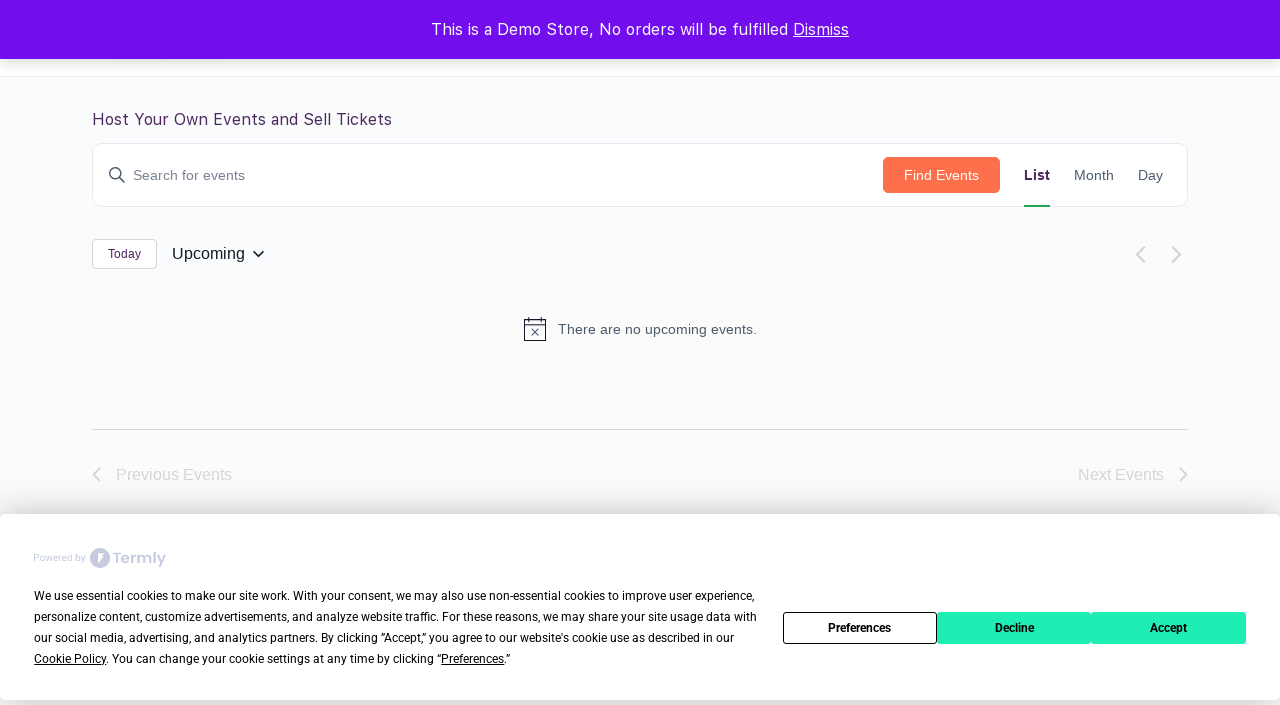

--- FILE ---
content_type: text/html; charset=UTF-8
request_url: https://elakkai.com/organiser/cultural-italy/
body_size: 58283
content:

<!doctype html>
<html lang="en-GB">
	<head>
		<meta charset="UTF-8">
		<link rel="profile" href="http://gmpg.org/xfn/11">
		<link rel='stylesheet' id='tribe-events-views-v2-bootstrap-datepicker-styles-css' href='https://elakkai.com/wp-content/plugins/the-events-calendar/vendor/bootstrap-datepicker/css/bootstrap-datepicker.standalone.min.css?ver=6.15.8' type='text/css' media='all' />
<link rel='stylesheet' id='tec-variables-skeleton-css' href='https://elakkai.com/wp-content/plugins/event-tickets/common/build/css/variables-skeleton.css?ver=6.9.7' type='text/css' media='all' />
<link rel='stylesheet' id='tribe-common-skeleton-style-css' href='https://elakkai.com/wp-content/plugins/event-tickets/common/build/css/common-skeleton.css?ver=6.9.7' type='text/css' media='all' />
<link rel='stylesheet' id='tribe-tooltipster-css-css' href='https://elakkai.com/wp-content/plugins/event-tickets/common/vendor/tooltipster/tooltipster.bundle.min.css?ver=6.9.7' type='text/css' media='all' />
<link rel='stylesheet' id='tribe-events-views-v2-skeleton-css' href='https://elakkai.com/wp-content/plugins/the-events-calendar/build/css/views-skeleton.css?ver=6.15.8' type='text/css' media='all' />
<link rel='stylesheet' id='tec-variables-full-css' href='https://elakkai.com/wp-content/plugins/event-tickets/common/build/css/variables-full.css?ver=6.9.7' type='text/css' media='all' />
<link rel='stylesheet' id='tribe-common-full-style-css' href='https://elakkai.com/wp-content/plugins/event-tickets/common/build/css/common-full.css?ver=6.9.7' type='text/css' media='all' />
<link rel='stylesheet' id='tribe-events-views-v2-full-css' href='https://elakkai.com/wp-content/plugins/the-events-calendar/build/css/views-full.css?ver=6.15.8' type='text/css' media='all' />
<link rel='stylesheet' id='tribe-events-views-v2-print-css' href='https://elakkai.com/wp-content/plugins/the-events-calendar/build/css/views-print.css?ver=6.15.8' type='text/css' media='print' />
<script type="text/html" id="tmpl-bb-link-preview">
<% if ( link_scrapping ) { %>
	<% if ( link_loading ) { %>
		<span class="bb-url-scrapper-loading bb-ajax-loader"><i class="bb-icon-l bb-icon-spinner animate-spin"></i>Loading preview...</span>
	<% } %>
	<% if ( link_success || link_error ) { %>
		<a title="Cancel Preview" href="#" id="bb-close-link-suggestion">Remove Preview</a>
		<div class="bb-link-preview-container">

			<% if ( link_images && link_images.length && link_success && ! link_error && '' !== link_image_index ) { %>
				<div id="bb-url-scrapper-img-holder">
					<div class="bb-link-preview-image">
						<div class="bb-link-preview-image-cover">
							<img src="<%= link_images[link_image_index] %>"/>
						</div>
						<div class="bb-link-preview-icons">
							<%
							if ( link_images.length > 1 ) { %>
								<a data-bp-tooltip-pos="up" data-bp-tooltip="Change image" href="#" class="icon-exchange toolbar-button bp-tooltip" id="icon-exchange"><i class="bb-icon-l bb-icon-exchange"></i></a>
							<% } %>
							<% if ( link_images.length ) { %>
								<a data-bp-tooltip-pos="up" data-bp-tooltip="Remove image" href="#" class="icon-image-slash toolbar-button bp-tooltip" id="bb-link-preview-remove-image"><i class="bb-icon-l bb-icon-image-slash"></i></a>
							<% } %>
							<a data-bp-tooltip-pos="up" data-bp-tooltip="Confirm" class="toolbar-button bp-tooltip" href="#" id="bb-link-preview-select-image">
								<i class="bb-icon-check bb-icon-l"></i>
							</a>
						</div>
					</div>
					<% if ( link_images.length > 1 ) { %>
						<div class="bb-url-thumb-nav">
							<button type="button" id="bb-url-prevPicButton"><span class="bb-icon-l bb-icon-angle-left"></span></button>
							<button type="button" id="bb-url-nextPicButton"><span class="bb-icon-l bb-icon-angle-right"></span></button>
							<div id="bb-url-scrapper-img-count">
								Image <%= link_image_index + 1 %>&nbsp;of&nbsp;<%= link_images.length %>
							</div>
						</div>
					<% } %>
				</div>
			<% } %>

			<% if ( link_success && ! link_error && link_url ) { %>
				<div class="bb-link-preview-info">
					<% var a = document.createElement('a');
						a.href = link_url;
						var hostname = a.hostname;
						var domainName = hostname.replace('www.', '' );
					%>

					<% if ( 'undefined' !== typeof link_title && link_title.trim() && link_description ) { %>
						<p class="bb-link-preview-link-name"><%= domainName %></p>
					<% } %>

					<% if ( link_success && ! link_error ) { %>
						<p class="bb-link-preview-title"><%= link_title %></p>
					<% } %>

					<% if ( link_success && ! link_error ) { %>
						<div class="bb-link-preview-excerpt"><p><%= link_description %></p></div>
					<% } %>
				</div>
			<% } %>
			<% if ( link_error && ! link_success ) { %>
				<div id="bb-url-error" class="bb-url-error"><%= link_error_msg %></div>
			<% } %>
		</div>
	<% } %>
<% } %>
</script>
<script type="text/html" id="tmpl-profile-card-popup">
	<div id="profile-card" class="bb-profile-card bb-popup-card" data-bp-item-id="" data-bp-item-component="members">

		<div class="skeleton-card">
			<div class="skeleton-card-body">
				<div class="skeleton-card-avatar bb-loading-bg"></div>
				<div class="skeleton-card-entity">
					<div class="skeleton-card-type bb-loading-bg"></div>
					<div class="skeleton-card-heading bb-loading-bg"></div>
					<div class="skeleton-card-meta bb-loading-bg"></div>
				</div>
			</div>
						<div class="skeleton-card-footer skeleton-footer-plain">
				<div class="skeleton-card-button bb-loading-bg"></div>
				<div class="skeleton-card-button bb-loading-bg"></div>
				<div class="skeleton-card-button bb-loading-bg"></div>
			</div>
		</div>

		<div class="bb-card-content">
			<div class="bb-card-body">
				<div class="bb-card-avatar">
					<span class="card-profile-status"></span>
					<img src="" alt="">
				</div>
				<div class="bb-card-entity">
					<div class="bb-card-profile-type"></div>
					<h4 class="bb-card-heading"></h4>
					<div class="bb-card-meta">
						<span class="card-meta-item card-meta-joined">Joined <span></span></span>
						<span class="card-meta-item card-meta-last-active"></span>
													<span class="card-meta-item card-meta-followers"></span>
												</div>
				</div>
			</div>
			<div class="bb-card-footer">
								<div class="bb-card-action bb-card-action-outline">
					<a href="" class="card-button card-button-profile">View Profile</a>
				</div>
			</div>
		</div>

	</div>
</script>
<script type="text/html" id="tmpl-group-card-popup">
	<div id="group-card" class="bb-group-card bb-popup-card" data-bp-item-id="" data-bp-item-component="groups">

		<div class="skeleton-card">
			<div class="skeleton-card-body">
				<div class="skeleton-card-avatar bb-loading-bg"></div>
				<div class="skeleton-card-entity">
					<div class="skeleton-card-heading bb-loading-bg"></div>
					<div class="skeleton-card-meta bb-loading-bg"></div>
				</div>
			</div>
						<div class="skeleton-card-footer skeleton-footer-plain">
				<div class="skeleton-card-button bb-loading-bg"></div>
				<div class="skeleton-card-button bb-loading-bg"></div>
			</div>
		</div>

		<div class="bb-card-content">
			<div class="bb-card-body">
				<div class="bb-card-avatar">
					<img src="" alt="">
				</div>
				<div class="bb-card-entity">
					<h4 class="bb-card-heading"></h4>
					<div class="bb-card-meta">
						<span class="card-meta-item card-meta-status"></span>
						<span class="card-meta-item card-meta-type"></span>
						<span class="card-meta-item card-meta-last-active"></span>
					</div>
					<div class="card-group-members">
						<span class="bs-group-members"></span>
					</div>
				</div>
			</div>
			<div class="bb-card-footer">
								<div class="bb-card-action bb-card-action-outline">
					<a href="" class="card-button card-button-group">View Group</a>
				</div>
			</div>
		</div>

	</div>
</script>
<script>function doSaveRecipe() { var BO_HOST = 'https://www.bigoven.com'; var x = document.createElement('script'); var parentUrl = document.URL; x.type = 'text/javascript'; x.src = BO_HOST + '/assets/noexpire/js/getrecipe.js?' + (new Date().getTime() / 100000); document.getElementsByTagName('head')[0].appendChild(x); }</script>
            <style id="bb_learndash_30_custom_colors">

                
                .learndash-wrapper .bb-single-course-sidebar .ld-status.ld-primary-background {
                    background-color: #e2e7ed !important;
                    color: inherit !important;
                }

                .learndash-wrapper .ld-course-status .ld-status.ld-status-progress.ld-primary-background {
                    background-color: #ebe9e6 !important;
                    color: inherit !important;
                }

                .learndash-wrapper .learndash_content_wrap .wpProQuiz_content .wpProQuiz_button_reShowQuestion:hover {
                    background-color: #fff !important;
                }

                .learndash-wrapper .learndash_content_wrap .wpProQuiz_content .wpProQuiz_toplistTable th {
                    background-color: transparent !important;
                }

                .learndash-wrapper .wpProQuiz_content .wpProQuiz_button:not(.wpProQuiz_button_reShowQuestion):not(.wpProQuiz_button_restartQuiz) {
                    color: #fff !important;
                }

                .learndash-wrapper .wpProQuiz_content .wpProQuiz_button.wpProQuiz_button_restartQuiz {
                    color: #fff !important;
                }

                .wpProQuiz_content .wpProQuiz_results > div > .wpProQuiz_button,
                .learndash-wrapper .bb-learndash-content-wrap .ld-item-list .ld-item-list-item a.ld-item-name:hover,
                .learndash-wrapper .bb-learndash-content-wrap .ld-item-list .ld-item-list-item .ld-item-list-item-preview:hover a.ld-item-name .ld-item-title,
                .learndash-wrapper .bb-learndash-content-wrap .ld-item-list .ld-item-list-item .ld-item-list-item-preview:hover .ld-expand-button .ld-icon-arrow-down,
                .lms-topic-sidebar-wrapper .lms-lessions-list > ol li a.bb-lesson-head:hover,
                .learndash-wrapper .bb-learndash-content-wrap .ld-primary-color-hover:hover,
                .learndash-wrapper .learndash_content_wrap .ld-table-list-item-quiz .ld-primary-color-hover:hover .ld-item-title,
                .learndash-wrapper .ld-item-list-item-expanded .ld-table-list-items .ld-table-list-item .ld-table-list-item-quiz .ld-primary-color-hover:hover .ld-item-title,
                .learndash-wrapper .ld-table-list .ld-table-list-items div.ld-table-list-item a.ld-table-list-item-preview:hover .ld-topic-title,
                .lms-lesson-content .bb-type-list li a:hover,
                .lms-lesson-content .lms-quiz-list li a:hover,
                .learndash-wrapper .ld-expand-button.ld-button-alternate:hover .ld-icon-arrow-down,
                .learndash-wrapper .ld-table-list .ld-table-list-items div.ld-table-list-item a.ld-table-list-item-preview:hover .ld-topic-title:before,
                .bb-lessons-list .lms-toggle-lesson i:hover,
                .lms-topic-sidebar-wrapper .lms-course-quizzes-list > ul li a:hover,
                .lms-topic-sidebar-wrapper .lms-course-members-list .course-members-list a:hover,
                .lms-topic-sidebar-wrapper .lms-course-members-list .bb-course-member-wrap > .list-members-extra,
                .lms-topic-sidebar-wrapper .lms-course-members-list .bb-course-member-wrap > .list-members-extra:hover,
                .learndash-wrapper .ld-item-list .ld-item-list-item.ld-item-lesson-item .ld-item-list-item-preview .ld-item-name .ld-item-title .ld-item-components span,
                .bb-about-instructor h5 a:hover,
                .learndash_content_wrap .comment-respond .comment-author:hover,
                .single-sfwd-courses .comment-respond .comment-author:hover {
                    color: #23a455 !important;
                }

                .learndash-wrapper .learndash_content_wrap #quiz_continue_link,
                .learndash-wrapper .learndash_content_wrap .learndash_mark_complete_button,
                .learndash-wrapper .learndash_content_wrap #learndash_mark_complete_button,
                .learndash-wrapper .learndash_content_wrap .ld-status-complete,
                .learndash-wrapper .learndash_content_wrap .ld-alert-success .ld-button,
                .learndash-wrapper .learndash_content_wrap .ld-alert-success .ld-alert-icon,
                .wpProQuiz_questionList[data-type="assessment_answer"] .wpProQuiz_questionListItem label.is-selected:before,
                .wpProQuiz_questionList[data-type="single"] .wpProQuiz_questionListItem label.is-selected:before,
                .wpProQuiz_questionList[data-type="multiple"] .wpProQuiz_questionListItem label.is-selected:before {
                    background-color: #23a455 !important;
                }

                .wpProQuiz_content .wpProQuiz_results > div > .wpProQuiz_button,
                .wpProQuiz_questionList[data-type="multiple"] .wpProQuiz_questionListItem label.is-selected:before {
                    border-color: #23a455 !important;
                }

                .learndash-wrapper .wpProQuiz_content .wpProQuiz_button.wpProQuiz_button_restartQuiz,
                .learndash-wrapper .wpProQuiz_content .wpProQuiz_button.wpProQuiz_button_restartQuiz:hover,
                #learndash-page-content .sfwd-course-nav .learndash_next_prev_link a:hover,
                .bb-cover-list-item .ld-primary-background {
                    background-color: #23a455 !important;
                }

                
                
                .lms-topic-sidebar-wrapper .ld-secondary-background,
                .i-progress.i-progress-completed,
                .bb-cover-list-item .ld-secondary-background,
                .learndash-wrapper .ld-status-icon.ld-status-complete.ld-secondary-background,
                .learndash-wrapper .ld-status-icon.ld-quiz-complete,
                .ld-progress-bar .ld-progress-bar-percentage.ld-secondary-background {
                    background-color: #fe6f4b !important;
                }

                .bb-progress .bb-progress-circle {
                    border-color: #fe6f4b !important;
                }

                .learndash-wrapper .ld-alert-success {
                    border-color: #DCDFE3 !important;
                }

                .learndash-wrapper .ld-secondary-in-progress-icon {
                    color: #fe6f4b !important;
                }

                .learndash-wrapper .bb-learndash-content-wrap .ld-secondary-in-progress-icon {
                    border-left-color: #DEDFE2 !important;
                    border-top-color: #DEDFE2 !important;
                }

                
                
                .learndash-wrapper .ld-item-list .ld-item-list-item.ld-item-lesson-item .ld-item-name .ld-item-title .ld-item-components span.ld-status-waiting,
                .learndash-wrapper .ld-item-list .ld-item-list-item.ld-item-lesson-item .ld-item-name .ld-item-title .ld-item-components span.ld-status-waiting span.ld-icon,
                .learndash-wrapper .ld-status-waiting {
                    background-color: #ef3e46 !important;
                }

                
            </style>

			<meta name='robots' content='index, follow, max-image-preview:large, max-snippet:-1, max-video-preview:-1' />
	<style>img:is([sizes="auto" i], [sizes^="auto," i]) { contain-intrinsic-size: 3000px 1500px }</style>
	<script>window._wca = window._wca || [];</script>

	<!-- This site is optimized with the Yoast SEO Premium plugin v25.8 (Yoast SEO v26.1.1) - https://yoast.com/wordpress/plugins/seo/ -->
	<title>Cultural Italy | Elakkai</title>
	<link rel="canonical" href="https://elakkai.com/organiser/cultural-italy/" />
	<meta property="og:locale" content="en_GB" />
	<meta property="og:type" content="article" />
	<meta property="og:title" content="Cultural Italy" />
	<meta property="og:url" content="https://elakkai.com/organiser/cultural-italy/" />
	<meta property="og:site_name" content="Elakkai" />
	<meta property="article:modified_time" content="2020-12-05T21:17:16+00:00" />
	<meta name="twitter:card" content="summary_large_image" />
	<script type="application/ld+json" class="yoast-schema-graph">{"@context":"https://schema.org","@graph":[{"@type":"WebPage","@id":"https://elakkai.com/organiser/cultural-italy/","url":"https://elakkai.com/organiser/cultural-italy/","name":"Cultural Italy | Elakkai","isPartOf":{"@id":"https://elakkai.com/#website"},"datePublished":"2020-12-04T13:50:13+00:00","dateModified":"2020-12-05T21:17:16+00:00","breadcrumb":{"@id":"https://elakkai.com/organiser/cultural-italy/#breadcrumb"},"inLanguage":"en-GB","potentialAction":[{"@type":"ReadAction","target":["https://elakkai.com/organiser/cultural-italy/"]}]},{"@type":"BreadcrumbList","@id":"https://elakkai.com/organiser/cultural-italy/#breadcrumb","itemListElement":[{"@type":"ListItem","position":1,"name":"Home","item":"https://elakkai.com/"},{"@type":"ListItem","position":2,"name":"Cultural Italy"}]},{"@type":"WebSite","@id":"https://elakkai.com/#website","url":"https://elakkai.com/","name":"Elakkai","description":"","publisher":{"@id":"https://elakkai.com/#organization"},"alternateName":"Elakkai NutriScience Ltd","potentialAction":[{"@type":"SearchAction","target":{"@type":"EntryPoint","urlTemplate":"https://elakkai.com/?s={search_term_string}"},"query-input":{"@type":"PropertyValueSpecification","valueRequired":true,"valueName":"search_term_string"}}],"inLanguage":"en-GB"},{"@type":"Organization","@id":"https://elakkai.com/#organization","name":"Elakkai NutriScience Ltd","url":"https://elakkai.com/","logo":{"@type":"ImageObject","inLanguage":"en-GB","@id":"https://elakkai.com/#/schema/logo/image/","url":"https://elakkai.com/wp-content/uploads/2020/12/Elakkai-Narrow-Logo.jpg","contentUrl":"https://elakkai.com/wp-content/uploads/2020/12/Elakkai-Narrow-Logo.jpg","width":308,"height":95,"caption":"Elakkai NutriScience Ltd"},"image":{"@id":"https://elakkai.com/#/schema/logo/image/"}}]}</script>
	<!-- / Yoast SEO Premium plugin. -->


<link rel='dns-prefetch' href='//stats.wp.com' />
<link rel='dns-prefetch' href='//cdn.superpayments.com' />
<link rel='dns-prefetch' href='//js.superpayments.com' />
<link rel="alternate" type="application/rss+xml" title="Elakkai &raquo; Feed" href="https://elakkai.com/feed/" />
<link rel="alternate" type="application/rss+xml" title="Elakkai &raquo; Comments Feed" href="https://elakkai.com/comments/feed/" />
<link rel="alternate" type="text/calendar" title="Elakkai &raquo; iCal Feed" href="https://elakkai.com/events/?ical=1" />
<script type="text/javascript">
/* <![CDATA[ */
window._wpemojiSettings = {"baseUrl":"https:\/\/s.w.org\/images\/core\/emoji\/16.0.1\/72x72\/","ext":".png","svgUrl":"https:\/\/s.w.org\/images\/core\/emoji\/16.0.1\/svg\/","svgExt":".svg","source":{"concatemoji":"https:\/\/elakkai.com\/wp-includes\/js\/wp-emoji-release.min.js?ver=6.8.3"}};
/*! This file is auto-generated */
!function(s,n){var o,i,e;function c(e){try{var t={supportTests:e,timestamp:(new Date).valueOf()};sessionStorage.setItem(o,JSON.stringify(t))}catch(e){}}function p(e,t,n){e.clearRect(0,0,e.canvas.width,e.canvas.height),e.fillText(t,0,0);var t=new Uint32Array(e.getImageData(0,0,e.canvas.width,e.canvas.height).data),a=(e.clearRect(0,0,e.canvas.width,e.canvas.height),e.fillText(n,0,0),new Uint32Array(e.getImageData(0,0,e.canvas.width,e.canvas.height).data));return t.every(function(e,t){return e===a[t]})}function u(e,t){e.clearRect(0,0,e.canvas.width,e.canvas.height),e.fillText(t,0,0);for(var n=e.getImageData(16,16,1,1),a=0;a<n.data.length;a++)if(0!==n.data[a])return!1;return!0}function f(e,t,n,a){switch(t){case"flag":return n(e,"\ud83c\udff3\ufe0f\u200d\u26a7\ufe0f","\ud83c\udff3\ufe0f\u200b\u26a7\ufe0f")?!1:!n(e,"\ud83c\udde8\ud83c\uddf6","\ud83c\udde8\u200b\ud83c\uddf6")&&!n(e,"\ud83c\udff4\udb40\udc67\udb40\udc62\udb40\udc65\udb40\udc6e\udb40\udc67\udb40\udc7f","\ud83c\udff4\u200b\udb40\udc67\u200b\udb40\udc62\u200b\udb40\udc65\u200b\udb40\udc6e\u200b\udb40\udc67\u200b\udb40\udc7f");case"emoji":return!a(e,"\ud83e\udedf")}return!1}function g(e,t,n,a){var r="undefined"!=typeof WorkerGlobalScope&&self instanceof WorkerGlobalScope?new OffscreenCanvas(300,150):s.createElement("canvas"),o=r.getContext("2d",{willReadFrequently:!0}),i=(o.textBaseline="top",o.font="600 32px Arial",{});return e.forEach(function(e){i[e]=t(o,e,n,a)}),i}function t(e){var t=s.createElement("script");t.src=e,t.defer=!0,s.head.appendChild(t)}"undefined"!=typeof Promise&&(o="wpEmojiSettingsSupports",i=["flag","emoji"],n.supports={everything:!0,everythingExceptFlag:!0},e=new Promise(function(e){s.addEventListener("DOMContentLoaded",e,{once:!0})}),new Promise(function(t){var n=function(){try{var e=JSON.parse(sessionStorage.getItem(o));if("object"==typeof e&&"number"==typeof e.timestamp&&(new Date).valueOf()<e.timestamp+604800&&"object"==typeof e.supportTests)return e.supportTests}catch(e){}return null}();if(!n){if("undefined"!=typeof Worker&&"undefined"!=typeof OffscreenCanvas&&"undefined"!=typeof URL&&URL.createObjectURL&&"undefined"!=typeof Blob)try{var e="postMessage("+g.toString()+"("+[JSON.stringify(i),f.toString(),p.toString(),u.toString()].join(",")+"));",a=new Blob([e],{type:"text/javascript"}),r=new Worker(URL.createObjectURL(a),{name:"wpTestEmojiSupports"});return void(r.onmessage=function(e){c(n=e.data),r.terminate(),t(n)})}catch(e){}c(n=g(i,f,p,u))}t(n)}).then(function(e){for(var t in e)n.supports[t]=e[t],n.supports.everything=n.supports.everything&&n.supports[t],"flag"!==t&&(n.supports.everythingExceptFlag=n.supports.everythingExceptFlag&&n.supports[t]);n.supports.everythingExceptFlag=n.supports.everythingExceptFlag&&!n.supports.flag,n.DOMReady=!1,n.readyCallback=function(){n.DOMReady=!0}}).then(function(){return e}).then(function(){var e;n.supports.everything||(n.readyCallback(),(e=n.source||{}).concatemoji?t(e.concatemoji):e.wpemoji&&e.twemoji&&(t(e.twemoji),t(e.wpemoji)))}))}((window,document),window._wpemojiSettings);
/* ]]> */
</script>

<link rel='stylesheet' id='bp-nouveau-icons-map-css' href='https://elakkai.com/wp-content/plugins/buddyboss-platform/bp-templates/bp-nouveau/icons/css/icons-map.min.css?ver=2.14.4' type='text/css' media='all' />
<link rel='stylesheet' id='bp-nouveau-bb-icons-css' href='https://elakkai.com/wp-content/plugins/buddyboss-platform/bp-templates/bp-nouveau/icons/css/bb-icons.min.css?ver=1.0.8' type='text/css' media='all' />
<link rel='stylesheet' id='dashicons-css' href='https://elakkai.com/wp-includes/css/dashicons.min.css?ver=6.8.3' type='text/css' media='all' />
<link rel='stylesheet' id='bp-nouveau-css' href='https://elakkai.com/wp-content/plugins/buddyboss-platform/bp-templates/bp-nouveau/css/buddypress.min.css?ver=2.14.4' type='text/css' media='all' />
<style id='bp-nouveau-inline-css' type='text/css'>
.list-wrap .bs-group-cover a:before{ background:unset; }
</style>
<link rel='stylesheet' id='event-tickets-tickets-css-css' href='https://elakkai.com/wp-content/plugins/event-tickets/build/css/tickets.css?ver=5.26.6' type='text/css' media='all' />
<link rel='stylesheet' id='event-tickets-tickets-rsvp-css-css' href='https://elakkai.com/wp-content/plugins/event-tickets/build/css/rsvp-v1.css?ver=5.26.6' type='text/css' media='all' />
<link rel='stylesheet' id='buddyboss_legacy-css' href='https://elakkai.com/wp-content/themes/buddyboss-theme/inc/plugins/buddyboss-menu-icons/vendor/kucrut/icon-picker/css/types/buddyboss_legacy.css?ver=1.0' type='text/css' media='all' />
<link rel='stylesheet' id='elusive-css' href='https://elakkai.com/wp-content/themes/buddyboss-theme/inc/plugins/buddyboss-menu-icons/vendor/kucrut/icon-picker/css/types/elusive.css?ver=2.0' type='text/css' media='all' />
<link rel='stylesheet' id='font-awesome-css' href='https://elakkai.com/wp-content/themes/buddyboss-theme/inc/plugins/buddyboss-menu-icons/vendor/kucrut/icon-picker/css/types/font-awesome.css?ver=4.7.0' type='text/css' media='all' />
<link rel='stylesheet' id='wp-block-library-css' href='https://elakkai.com/wp-includes/css/dist/block-library/style.min.css?ver=6.8.3' type='text/css' media='all' />
<style id='classic-theme-styles-inline-css' type='text/css'>
/*! This file is auto-generated */
.wp-block-button__link{color:#fff;background-color:#32373c;border-radius:9999px;box-shadow:none;text-decoration:none;padding:calc(.667em + 2px) calc(1.333em + 2px);font-size:1.125em}.wp-block-file__button{background:#32373c;color:#fff;text-decoration:none}
</style>
<link rel='stylesheet' id='wpea-wp-events-block-style2-css' href='https://elakkai.com/wp-content/plugins/wp-event-aggregator/assets/css/grid-style2.css?ver=1.8.5' type='text/css' media='all' />
<link rel='stylesheet' id='bb_theme_block-buddypanel-style-css-css' href='https://elakkai.com/wp-content/themes/buddyboss-theme/blocks/buddypanel/build/style-buddypanel.css?ver=0d3f6dc312fb857c6779' type='text/css' media='all' />
<style id='global-styles-inline-css' type='text/css'>
:root{--wp--preset--aspect-ratio--square: 1;--wp--preset--aspect-ratio--4-3: 4/3;--wp--preset--aspect-ratio--3-4: 3/4;--wp--preset--aspect-ratio--3-2: 3/2;--wp--preset--aspect-ratio--2-3: 2/3;--wp--preset--aspect-ratio--16-9: 16/9;--wp--preset--aspect-ratio--9-16: 9/16;--wp--preset--color--black: #000000;--wp--preset--color--cyan-bluish-gray: #abb8c3;--wp--preset--color--white: #ffffff;--wp--preset--color--pale-pink: #f78da7;--wp--preset--color--vivid-red: #cf2e2e;--wp--preset--color--luminous-vivid-orange: #ff6900;--wp--preset--color--luminous-vivid-amber: #fcb900;--wp--preset--color--light-green-cyan: #7bdcb5;--wp--preset--color--vivid-green-cyan: #00d084;--wp--preset--color--pale-cyan-blue: #8ed1fc;--wp--preset--color--vivid-cyan-blue: #0693e3;--wp--preset--color--vivid-purple: #9b51e0;--wp--preset--gradient--vivid-cyan-blue-to-vivid-purple: linear-gradient(135deg,rgba(6,147,227,1) 0%,rgb(155,81,224) 100%);--wp--preset--gradient--light-green-cyan-to-vivid-green-cyan: linear-gradient(135deg,rgb(122,220,180) 0%,rgb(0,208,130) 100%);--wp--preset--gradient--luminous-vivid-amber-to-luminous-vivid-orange: linear-gradient(135deg,rgba(252,185,0,1) 0%,rgba(255,105,0,1) 100%);--wp--preset--gradient--luminous-vivid-orange-to-vivid-red: linear-gradient(135deg,rgba(255,105,0,1) 0%,rgb(207,46,46) 100%);--wp--preset--gradient--very-light-gray-to-cyan-bluish-gray: linear-gradient(135deg,rgb(238,238,238) 0%,rgb(169,184,195) 100%);--wp--preset--gradient--cool-to-warm-spectrum: linear-gradient(135deg,rgb(74,234,220) 0%,rgb(151,120,209) 20%,rgb(207,42,186) 40%,rgb(238,44,130) 60%,rgb(251,105,98) 80%,rgb(254,248,76) 100%);--wp--preset--gradient--blush-light-purple: linear-gradient(135deg,rgb(255,206,236) 0%,rgb(152,150,240) 100%);--wp--preset--gradient--blush-bordeaux: linear-gradient(135deg,rgb(254,205,165) 0%,rgb(254,45,45) 50%,rgb(107,0,62) 100%);--wp--preset--gradient--luminous-dusk: linear-gradient(135deg,rgb(255,203,112) 0%,rgb(199,81,192) 50%,rgb(65,88,208) 100%);--wp--preset--gradient--pale-ocean: linear-gradient(135deg,rgb(255,245,203) 0%,rgb(182,227,212) 50%,rgb(51,167,181) 100%);--wp--preset--gradient--electric-grass: linear-gradient(135deg,rgb(202,248,128) 0%,rgb(113,206,126) 100%);--wp--preset--gradient--midnight: linear-gradient(135deg,rgb(2,3,129) 0%,rgb(40,116,252) 100%);--wp--preset--font-size--small: 13px;--wp--preset--font-size--medium: 20px;--wp--preset--font-size--large: 36px;--wp--preset--font-size--x-large: 42px;--wp--preset--spacing--20: 0.44rem;--wp--preset--spacing--30: 0.67rem;--wp--preset--spacing--40: 1rem;--wp--preset--spacing--50: 1.5rem;--wp--preset--spacing--60: 2.25rem;--wp--preset--spacing--70: 3.38rem;--wp--preset--spacing--80: 5.06rem;--wp--preset--shadow--natural: 6px 6px 9px rgba(0, 0, 0, 0.2);--wp--preset--shadow--deep: 12px 12px 50px rgba(0, 0, 0, 0.4);--wp--preset--shadow--sharp: 6px 6px 0px rgba(0, 0, 0, 0.2);--wp--preset--shadow--outlined: 6px 6px 0px -3px rgba(255, 255, 255, 1), 6px 6px rgba(0, 0, 0, 1);--wp--preset--shadow--crisp: 6px 6px 0px rgba(0, 0, 0, 1);}:where(.is-layout-flex){gap: 0.5em;}:where(.is-layout-grid){gap: 0.5em;}body .is-layout-flex{display: flex;}.is-layout-flex{flex-wrap: wrap;align-items: center;}.is-layout-flex > :is(*, div){margin: 0;}body .is-layout-grid{display: grid;}.is-layout-grid > :is(*, div){margin: 0;}:where(.wp-block-columns.is-layout-flex){gap: 2em;}:where(.wp-block-columns.is-layout-grid){gap: 2em;}:where(.wp-block-post-template.is-layout-flex){gap: 1.25em;}:where(.wp-block-post-template.is-layout-grid){gap: 1.25em;}.has-black-color{color: var(--wp--preset--color--black) !important;}.has-cyan-bluish-gray-color{color: var(--wp--preset--color--cyan-bluish-gray) !important;}.has-white-color{color: var(--wp--preset--color--white) !important;}.has-pale-pink-color{color: var(--wp--preset--color--pale-pink) !important;}.has-vivid-red-color{color: var(--wp--preset--color--vivid-red) !important;}.has-luminous-vivid-orange-color{color: var(--wp--preset--color--luminous-vivid-orange) !important;}.has-luminous-vivid-amber-color{color: var(--wp--preset--color--luminous-vivid-amber) !important;}.has-light-green-cyan-color{color: var(--wp--preset--color--light-green-cyan) !important;}.has-vivid-green-cyan-color{color: var(--wp--preset--color--vivid-green-cyan) !important;}.has-pale-cyan-blue-color{color: var(--wp--preset--color--pale-cyan-blue) !important;}.has-vivid-cyan-blue-color{color: var(--wp--preset--color--vivid-cyan-blue) !important;}.has-vivid-purple-color{color: var(--wp--preset--color--vivid-purple) !important;}.has-black-background-color{background-color: var(--wp--preset--color--black) !important;}.has-cyan-bluish-gray-background-color{background-color: var(--wp--preset--color--cyan-bluish-gray) !important;}.has-white-background-color{background-color: var(--wp--preset--color--white) !important;}.has-pale-pink-background-color{background-color: var(--wp--preset--color--pale-pink) !important;}.has-vivid-red-background-color{background-color: var(--wp--preset--color--vivid-red) !important;}.has-luminous-vivid-orange-background-color{background-color: var(--wp--preset--color--luminous-vivid-orange) !important;}.has-luminous-vivid-amber-background-color{background-color: var(--wp--preset--color--luminous-vivid-amber) !important;}.has-light-green-cyan-background-color{background-color: var(--wp--preset--color--light-green-cyan) !important;}.has-vivid-green-cyan-background-color{background-color: var(--wp--preset--color--vivid-green-cyan) !important;}.has-pale-cyan-blue-background-color{background-color: var(--wp--preset--color--pale-cyan-blue) !important;}.has-vivid-cyan-blue-background-color{background-color: var(--wp--preset--color--vivid-cyan-blue) !important;}.has-vivid-purple-background-color{background-color: var(--wp--preset--color--vivid-purple) !important;}.has-black-border-color{border-color: var(--wp--preset--color--black) !important;}.has-cyan-bluish-gray-border-color{border-color: var(--wp--preset--color--cyan-bluish-gray) !important;}.has-white-border-color{border-color: var(--wp--preset--color--white) !important;}.has-pale-pink-border-color{border-color: var(--wp--preset--color--pale-pink) !important;}.has-vivid-red-border-color{border-color: var(--wp--preset--color--vivid-red) !important;}.has-luminous-vivid-orange-border-color{border-color: var(--wp--preset--color--luminous-vivid-orange) !important;}.has-luminous-vivid-amber-border-color{border-color: var(--wp--preset--color--luminous-vivid-amber) !important;}.has-light-green-cyan-border-color{border-color: var(--wp--preset--color--light-green-cyan) !important;}.has-vivid-green-cyan-border-color{border-color: var(--wp--preset--color--vivid-green-cyan) !important;}.has-pale-cyan-blue-border-color{border-color: var(--wp--preset--color--pale-cyan-blue) !important;}.has-vivid-cyan-blue-border-color{border-color: var(--wp--preset--color--vivid-cyan-blue) !important;}.has-vivid-purple-border-color{border-color: var(--wp--preset--color--vivid-purple) !important;}.has-vivid-cyan-blue-to-vivid-purple-gradient-background{background: var(--wp--preset--gradient--vivid-cyan-blue-to-vivid-purple) !important;}.has-light-green-cyan-to-vivid-green-cyan-gradient-background{background: var(--wp--preset--gradient--light-green-cyan-to-vivid-green-cyan) !important;}.has-luminous-vivid-amber-to-luminous-vivid-orange-gradient-background{background: var(--wp--preset--gradient--luminous-vivid-amber-to-luminous-vivid-orange) !important;}.has-luminous-vivid-orange-to-vivid-red-gradient-background{background: var(--wp--preset--gradient--luminous-vivid-orange-to-vivid-red) !important;}.has-very-light-gray-to-cyan-bluish-gray-gradient-background{background: var(--wp--preset--gradient--very-light-gray-to-cyan-bluish-gray) !important;}.has-cool-to-warm-spectrum-gradient-background{background: var(--wp--preset--gradient--cool-to-warm-spectrum) !important;}.has-blush-light-purple-gradient-background{background: var(--wp--preset--gradient--blush-light-purple) !important;}.has-blush-bordeaux-gradient-background{background: var(--wp--preset--gradient--blush-bordeaux) !important;}.has-luminous-dusk-gradient-background{background: var(--wp--preset--gradient--luminous-dusk) !important;}.has-pale-ocean-gradient-background{background: var(--wp--preset--gradient--pale-ocean) !important;}.has-electric-grass-gradient-background{background: var(--wp--preset--gradient--electric-grass) !important;}.has-midnight-gradient-background{background: var(--wp--preset--gradient--midnight) !important;}.has-small-font-size{font-size: var(--wp--preset--font-size--small) !important;}.has-medium-font-size{font-size: var(--wp--preset--font-size--medium) !important;}.has-large-font-size{font-size: var(--wp--preset--font-size--large) !important;}.has-x-large-font-size{font-size: var(--wp--preset--font-size--x-large) !important;}
:where(.wp-block-post-template.is-layout-flex){gap: 1.25em;}:where(.wp-block-post-template.is-layout-grid){gap: 1.25em;}
:where(.wp-block-columns.is-layout-flex){gap: 2em;}:where(.wp-block-columns.is-layout-grid){gap: 2em;}
:root :where(.wp-block-pullquote){font-size: 1.5em;line-height: 1.6;}
</style>
<link rel='stylesheet' id='bp-media-videojs-css-css' href='https://elakkai.com/wp-content/plugins/buddyboss-platform/bp-core/css/vendor/video-js.min.css?ver=2.14.4' type='text/css' media='all' />
<link rel='stylesheet' id='bp-mentions-css-css' href='https://elakkai.com/wp-content/plugins/buddyboss-platform/bp-core/css/mentions.min.css?ver=2.14.4' type='text/css' media='all' />
<link rel='stylesheet' id='cooked-essentials-css' href='https://elakkai.com/wp-content/plugins/cooked/assets/admin/css/essentials.min.css?ver=1.11.2' type='text/css' media='all' />
<link rel='stylesheet' id='cooked-icons-css' href='https://elakkai.com/wp-content/plugins/cooked/assets/css/icons.min.css?ver=1.11.2' type='text/css' media='all' />
<link rel='stylesheet' id='cooked-styling-css' href='https://elakkai.com/wp-content/plugins/cooked/assets/css/style.min.css?ver=1.11.2' type='text/css' media='all' />
<style id='cooked-styling-inline-css' type='text/css'>
/* Main Color */.cooked-button,.cooked-fsm .cooked-fsm-top,.cooked-fsm .cooked-fsm-mobile-nav,.cooked-fsm .cooked-fsm-mobile-nav a.cooked-active,.cooked-browse-search-button,.cooked-icon-loading,.cooked-progress span,.cooked-recipe-search .cooked-taxonomy-selected,.cooked-recipe-card-modern:hover .cooked-recipe-card-sep,.cooked-recipe-card-modern-centered:hover .cooked-recipe-card-sep { background:#16a780; }.cooked-timer-obj,.cooked-fsm a { color:#16a780; }/* Main Color Darker */.cooked-button:hover,.cooked-recipe-search .cooked-taxonomy-selected:hover,.cooked-browse-search-button:hover { background:#23a455; }
@media screen and ( max-width: 1000px ) {#cooked-timers-wrap { width:90%; margin:0 -45% 0 0; }.cooked-recipe-grid,.cooked-recipe-term-grid { margin:3% -1.5%; width: 103%; }.cooked-term-block.cooked-col-25,.cooked-recipe-grid.cooked-columns-3 .cooked-recipe,.cooked-recipe-grid.cooked-columns-4 .cooked-recipe,.cooked-recipe-grid.cooked-columns-5 .cooked-recipe,.cooked-recipe-grid.cooked-columns-6 .cooked-recipe { width: 47%; margin: 0 1.5% 3%; padding: 0; }}@media screen and ( max-width: 750px ) {.cooked-recipe-grid,.cooked-recipe-term-grid { margin:5% -2.5%; width:105%; }.cooked-term-block.cooked-col-25,.cooked-recipe-grid.cooked-columns-2 .cooked-recipe,.cooked-recipe-grid.cooked-columns-3 .cooked-recipe,.cooked-recipe-grid.cooked-columns-4 .cooked-recipe,.cooked-recipe-grid.cooked-columns-5 .cooked-recipe,.cooked-recipe-grid.cooked-columns-6 .cooked-recipe.cooked-recipe-grid .cooked-recipe { width:95%; margin:0 2.5% 5%; padding:0; }.cooked-recipe-info .cooked-left, .cooked-recipe-info .cooked-right { float:none; display:block; text-align:center; }.cooked-recipe-info > section.cooked-right > span, .cooked-recipe-info > section.cooked-left > span { margin:0.5rem 1rem 1rem; }.cooked-recipe-info > section.cooked-left > span:last-child, .cooked-recipe-info > span:last-child { margin-right:1rem; }.cooked-recipe-info > section.cooked-right > span:first-child { margin-left:1rem; }.cooked-recipe-search .cooked-fields-wrap { padding:0; display:block; }.cooked-recipe-search .cooked-fields-wrap > .cooked-browse-search { width:100%; max-width:100%; border-right:1px solid rgba(0,0,0,.15); margin:2% 0; }.cooked-recipe-search .cooked-fields-wrap.cooked-1-search-fields .cooked-browse-select-block { width:100%; left:0; }.cooked-recipe-search .cooked-fields-wrap > .cooked-field-wrap-select { display:block; width:100%; }.cooked-recipe-search .cooked-sortby-wrap { display:block; position:relative; width:68%; right:auto; top:auto; float:left; margin:0; }.cooked-recipe-search .cooked-sortby-wrap > select { position:absolute; width:100%; border:1px solid rgba(0,0,0,.15); }.cooked-recipe-search .cooked-browse-search-button { width:30%; right:auto; position:relative; display:block; float:right; }.cooked-recipe-search .cooked-browse-select-block { top:3rem; left:-1px; width:calc( 100% + 2px ) !important; border-radius:0 0 10px 10px; max-height:16rem; overflow:auto; transform:translate3d(0,-1px,0); }.cooked-recipe-search .cooked-fields-wrap.cooked-1-search-fields .cooked-browse-select-block { width:100%; padding:1.5rem; }.cooked-recipe-search .cooked-fields-wrap.cooked-2-search-fields .cooked-browse-select-block { width:100%; padding:1.5rem; }.cooked-recipe-search .cooked-fields-wrap.cooked-3-search-fields .cooked-browse-select-block { width:100%; padding:1.5rem; }.cooked-recipe-search .cooked-fields-wrap.cooked-4-search-fields .cooked-browse-select-block { width:100%; padding:1.5rem; }.cooked-recipe-search .cooked-browse-select-block { flex-wrap:wrap; max-height:20rem; }.cooked-recipe-search .cooked-browse-select-block .cooked-tax-column { width:100%; min-width:100%; padding:0 0 1.5rem; }.cooked-recipe-search .cooked-browse-select-block .cooked-tax-column > div { max-height:none; }.cooked-recipe-search .cooked-browse-select-block .cooked-tax-column:last-child { padding:0; }.cooked-recipe-search .cooked-fields-wrap.cooked-1-search-fields .cooked-browse-select-block .cooked-tax-column { width:100%; }.cooked-recipe-search .cooked-fields-wrap.cooked-2-search-fields .cooked-browse-select-block .cooked-tax-column { width:100%; }.cooked-recipe-search .cooked-fields-wrap.cooked-3-search-fields .cooked-browse-select-block .cooked-tax-column { width:100%; }.cooked-recipe-search .cooked-fields-wrap.cooked-4-search-fields .cooked-browse-select-block .cooked-tax-column { width:100%; }#cooked-timers-wrap { width:20rem; right:50%; margin:0 -10rem 0 0; transform:translate3d(0,11.2em,0); }#cooked-timers-wrap.cooked-multiples { margin:0; right:0; border-radius:10px 0 0 0; width:20rem; }#cooked-timers-wrap .cooked-timer-block { padding-left:3.25rem; }#cooked-timers-wrap .cooked-timer-block.cooked-visible { padding-top:1rem; line-height:1.5rem; padding-left:3.25rem; }#cooked-timers-wrap .cooked-timer-block .cooked-timer-step { font-size:0.9rem; }#cooked-timers-wrap .cooked-timer-block .cooked-timer-desc { font-size:1rem; padding:0; }#cooked-timers-wrap .cooked-timer-block .cooked-timer-obj { top:auto; right:auto; width:auto; font-size:1.5rem; line-height:2rem; }#cooked-timers-wrap .cooked-timer-block .cooked-timer-obj > i.cooked-icon { font-size:1.5rem; width:1.3rem; margin-right:0.5rem; }#cooked-timers-wrap .cooked-timer-block i.cooked-icon-times { line-height:1rem; font-size:1rem; top:1.4rem; left:1.2rem; }body.cooked-fsm-active #cooked-timers-wrap { bottom:0; }/* "Slide up" on mobile */.cooked-fsm { opacity:1; transform:scale(1); top:120%; }.cooked-fsm.cooked-active { top:0; }.cooked-fsm .cooked-fsm-mobile-nav { display:block; }.cooked-fsm .cooked-fsm-ingredients,.cooked-fsm .cooked-fsm-directions-wrap { padding:9rem 2rem 1rem; width:100%; display:none; left:0; background:#fff; }.cooked-fsm .cooked-fsm-ingredients.cooked-active,.cooked-fsm .cooked-fsm-directions-wrap.cooked-active { display:block; }.cooked-fsm {-webkit-transition: all 350ms cubic-bezier(0.420, 0.000, 0.150, 1.000);-moz-transition: all 350ms cubic-bezier(0.420, 0.000, 0.150, 1.000);-o-transition: all 350ms cubic-bezier(0.420, 0.000, 0.150, 1.000);transition: all 350ms cubic-bezier(0.420, 0.000, 0.150, 1.000);}}@media screen and ( max-width: 520px ) {.cooked-fsm .cooked-fsm-directions p { font-size:1rem; }.cooked-fsm .cooked-recipe-directions .cooked-heading { font-size:1.25rem; }#cooked-timers-wrap { width:100%; right:0; margin:0; border-radius:0; }.cooked-recipe-search .cooked-fields-wrap > .cooked-browse-search { margin:3% 0; }.cooked-recipe-search .cooked-sortby-wrap { width:67%; }}
</style>
<link rel='stylesheet' id='bodhi-svgs-attachment-css' href='https://elakkai.com/wp-content/plugins/svg-support/css/svgs-attachment.css' type='text/css' media='all' />
<link rel='stylesheet' id='woocommerce-layout-css' href='https://elakkai.com/wp-content/plugins/woocommerce/assets/css/woocommerce-layout.css?ver=10.2.2' type='text/css' media='all' />
<style id='woocommerce-layout-inline-css' type='text/css'>

	.infinite-scroll .woocommerce-pagination {
		display: none;
	}
</style>
<link rel='stylesheet' id='woocommerce-smallscreen-css' href='https://elakkai.com/wp-content/plugins/woocommerce/assets/css/woocommerce-smallscreen.css?ver=10.2.2' type='text/css' media='only screen and (max-width: 768px)' />
<link rel='stylesheet' id='woocommerce-general-css' href='https://elakkai.com/wp-content/plugins/woocommerce/assets/css/woocommerce.css?ver=10.2.2' type='text/css' media='all' />
<style id='woocommerce-inline-inline-css' type='text/css'>
.woocommerce form .form-row .required { visibility: visible; }
</style>
<link rel='stylesheet' id='wp-event-aggregator-front-css' href='https://elakkai.com/wp-content/plugins/wp-event-aggregator/assets/css/wp-event-aggregator.css?ver=1.8.5' type='text/css' media='all' />
<link rel='stylesheet' id='wp-event-aggregator-front-style2-css' href='https://elakkai.com/wp-content/plugins/wp-event-aggregator/assets/css/grid-style2.css?ver=1.8.5' type='text/css' media='all' />
<link rel='stylesheet' id='job-manager-career-builder-css' href='https://elakkai.com/wp-content/plugins/wp-job-manager-career-builder-integration/assets/css/frontend.css?ver=6.8.3' type='text/css' media='all' />
<link rel='stylesheet' id='affwp-forms-css' href='https://elakkai.com/wp-content/plugins/affiliate-wp/assets/css/forms.min.css?ver=2.29.0' type='text/css' media='all' />
<link rel='stylesheet' id='tribe-events-v2-single-skeleton-css' href='https://elakkai.com/wp-content/plugins/the-events-calendar/build/css/tribe-events-single-skeleton.css?ver=6.15.8' type='text/css' media='all' />
<link rel='stylesheet' id='tribe-events-v2-single-skeleton-full-css' href='https://elakkai.com/wp-content/plugins/the-events-calendar/build/css/tribe-events-single-full.css?ver=6.15.8' type='text/css' media='all' />
<link rel='stylesheet' id='tec-events-elementor-widgets-base-styles-css' href='https://elakkai.com/wp-content/plugins/the-events-calendar/build/css/integrations/plugins/elementor/widgets/widget-base.css?ver=6.15.8' type='text/css' media='all' />
<link rel='stylesheet' id='learndash_quiz_front_css-css' href='//elakkai.com/wp-content/plugins/sfwd-lms/themes/legacy/templates/learndash_quiz_front.min.css?ver=4.20.0.1' type='text/css' media='all' />
<link rel='stylesheet' id='learndash-css' href='//elakkai.com/wp-content/plugins/sfwd-lms/src/assets/dist/css/styles.css?ver=4.20.0.1' type='text/css' media='all' />
<link rel='stylesheet' id='jquery-dropdown-css-css' href='//elakkai.com/wp-content/plugins/sfwd-lms/assets/css/jquery.dropdown.min.css?ver=4.20.0.1' type='text/css' media='all' />
<link rel='stylesheet' id='learndash_lesson_video-css' href='//elakkai.com/wp-content/plugins/sfwd-lms/themes/legacy/templates/learndash_lesson_video.min.css?ver=4.20.0.1' type='text/css' media='all' />
<link rel='stylesheet' id='learndash-admin-bar-css' href='https://elakkai.com/wp-content/plugins/sfwd-lms/src/assets/dist/css/admin-bar/styles.css?ver=4.20.0.1' type='text/css' media='all' />
<link rel='stylesheet' id='wb-icons-css' href='https://elakkai.com/wp-content/plugins/bp-check-in/public/css/wb-icons.css?ver=1762116974' type='text/css' media='all' />
<link rel='stylesheet' id='cooked-add-recipe-css-css' href='https://elakkai.com/wp-content/plugins/cooked-pro/modules/add-recipe/add-recipe.min.css?ver=1.7.5.5' type='text/css' media='all' />
<link rel='stylesheet' id='cooked-dropzone-css' href='https://elakkai.com/wp-content/plugins/cooked-pro/modules/dropzone/dropzone.min.css?ver=5.2.0' type='text/css' media='all' />
<link rel='stylesheet' id='cooked-interactions-css-css' href='https://elakkai.com/wp-content/plugins/cooked-pro/modules/interactions/interactions.min.css?ver=1.7.5.5' type='text/css' media='all' />
<link rel='stylesheet' id='cooked-list-styles-css-css' href='https://elakkai.com/wp-content/plugins/cooked-pro/modules/list-styles/list-styles.min.css?ver=1.7.5.5' type='text/css' media='all' />
<link rel='stylesheet' id='cooked-pagination-css-css' href='https://elakkai.com/wp-content/plugins/cooked-pro/modules/pagination/pagination.min.css?ver=1.7.5.5' type='text/css' media='all' />
<link rel='stylesheet' id='cooked-profiles-css-css' href='https://elakkai.com/wp-content/plugins/cooked-pro/modules/profiles/profiles.min.css?ver=1.7.5.5' type='text/css' media='all' />
<link rel='stylesheet' id='cooked-pro-general-css-css' href='https://elakkai.com/wp-content/plugins/cooked-pro/assets/css/general.min.css?ver=1.7.5.5' type='text/css' media='all' />
<style id='cooked-pro-general-css-inline-css' type='text/css'>
/* Front-end Fields */.cooked-fe-form input[type="password"]:focus,.cooked-fe-form input[type="email"]:focus,.cooked-fe-form input[type="tel"]:focus,.cooked-fe-form input[type="text"]:focus,.cooked-fe-form input[type="number"]:focus,.cooked-fe-form select:focus { border-color:#16a780 !important; }/* Nutrition Label Color */#cooked-nutrition-label strong.cooked-nut-label { color:#16a780; }/* Embed Button */.cooked-button.cooked-embed-share { background:#16a780; }.cooked-button.cooked-embed-share:hover { background:#23a455; }.cooked-sharing-actions.cooked-minimal-style .cooked-button.cooked-embed-share:hover { background:#23a455; border-color:#23a455; }/* Favorite Heart */.cooked-favorite-heart .cooked-icon { color:#d54e21; }.cooked-recipe-full .cooked-recipe-info .cooked-favorite .cooked-favorite-heart.cooked-is-favorite .cooked-icon,.cooked-recipe-full .cooked-recipe-info .cooked-favorite .cooked-favorite-heart.cooked-is-favorite:hover .cooked-icon { color:#d54e21; }/* Rating Stars */.cooked-rating-stars > .cooked-rating-star, .cooked-rating-stars > .cooked-rating-star:hover { color:#fdaf09; }.cooked-rating-stars > .cooked-rating-star.cooked-rating-star-empty,.cooked-ratable .cooked-rating-stars.cooked-user-rated > .cooked-rating-star.cooked-rating-star-empty { color:rgba(0,0,0,0.25); }.cooked-ratable .cooked-rating-stars.cooked-user-rated > .cooked-rating-star { color:#ed8a00; }.cooked-ratable .cooked-rating-stars > .cooked-rating-star:hover ~ .cooked-rating-star,.cooked-ratable .cooked-rating-stars > .cooked-rating-star:hover ~ .cooked-rating-star.cooked-rating-star-empty,.cooked-ratable .cooked-rating-stars > .cooked-rating-star.cooked-rating-star-empty:hover,.cooked-ratable .cooked-rating-stars > .cooked-rating-star.cooked-rating-star-empty:hover ~ .cooked-rating-star,.cooked-ratable .cooked-rating-stars > .cooked-rating-star.cooked-rating-star-empty:hover ~ .cooked-rating-star.cooked-rating-star-empty { color:#ed8a00 !important; }.cooked-ratable .cooked-rating-stars:hover > .cooked-rating-star,.cooked-ratable .cooked-rating-stars:hover > .cooked-rating-star.cooked-rating-star-empty { color:rgba(0,0,0,0.35); }.cooked-ratable .cooked-rating-stars > .cooked-rating-star:hover,.cooked-ratable .cooked-rating-stars > .cooked-rating-star.cooked-rating-star-empty:hover { color:#ed8a00 !important; }.cooked-recipe-full .cooked-ratable .cooked-rating-stars:hover > .cooked-rating-star:hover { color:#ed8a00 !important; }.cooked-recipe-info .cooked-current-rating { background:#fdaf09; }/* Rating Thumbs */.cooked-rating-thumb.cooked-is-selected .cooked-icon-thumbs-up-solid,.cooked-rating-thumb.cooked-is-selected .cooked-icon-thumbs-up-solid:hover,.cooked-recipe-full .cooked-rating-thumb.cooked-is-selected .cooked-icon-thumbs-up-solid:hover { color:#1491ff; }.cooked-rating-thumb.cooked-is-selected .cooked-icon-thumbs-down-solid,.cooked-rating-thumb.cooked-is-selected .cooked-icon-thumbs-down-solid:hover,.cooked-recipe-full .cooked-rating-thumb.cooked-is-selected .cooked-icon-thumbs-down-solid:hover { color:#d54e21; }/* Secondary Buttons */.dropzone .dz-preview .dz-progress .dz-upload { background:#1491ff; }.dropzone:hover { border-color:#1491ff; }#cooked-directions-builder .cooked-direction-block > .cooked-direction-image:hover { border-color:#1491ff; }#cooked-directions-builder .cooked-direction-block > .cooked-direction-image:hover:before { color:#1491ff; }.dropzone.dz-drag-hover { border-color:#1491ff; }.cooked-button.cooked-secondary-button { background:#1491ff; }.cooked-button.cooked-secondary-button:hover { background:#117bd8; }/* Fitness Colors */.cooked-donut .ct-series-a .ct-slice-donut-solid { fill:#228edd;}.cooked-donut .ct-series-b .ct-slice-donut-solid { fill:#33bf99; }.cooked-donut .ct-series-c .ct-slice-donut-solid { fill:#fb5d3b; }.cooked-recipe-fitness .cooked-recipe .cooked-recipe-fitness-report .cooked-fitness-report-fat { background:#228edd; }.cooked-recipe-fitness .cooked-recipe .cooked-recipe-fitness-report .cooked-fitness-report-carbs { background:#33bf99; }.cooked-recipe-fitness .cooked-recipe .cooked-recipe-fitness-report .cooked-fitness-report-protein { background:#fb5d3b; }
@media screen and ( max-width: 1000px ) {.cooked-recipe-modern { margin:3% -1.5%; width: 103%; }.cooked-recipe-modern.cooked-columns-3 .cooked-recipe,.cooked-recipe-modern.cooked-columns-4 .cooked-recipe,.cooked-recipe-modern.cooked-columns-5 .cooked-recipe,.cooked-recipe-modern.cooked-columns-6 .cooked-recipe { width:47%; margin:0 1.5% 3%; padding:0; }.cooked-recipe-fitness { margin:3% -1.5%; width: 103%; }.cooked-recipe-fitness.cooked-columns-3 .cooked-recipe,.cooked-recipe-fitness.cooked-columns-4 .cooked-recipe,.cooked-recipe-fitness.cooked-columns-5 .cooked-recipe,.cooked-recipe-fitness.cooked-columns-6 .cooked-recipe { width:47%; margin:0 1.5% 3%; padding:0; }}@media screen and ( max-width: 750px ) {.cooked-recipe-grid .cooked-recipe-info .cooked-left > span { float:left; }.cooked-recipe-grid .cooked-recipe-info .cooked-right > span { float:right; }.cooked-recipe-grid .cooked-recipe-info .cooked-left > span,.cooked-recipe-grid .cooked-recipe-info .cooked-right > span { text-align:left; }.cooked-recipe-modern .cooked-recipe-info .cooked-left > span { float:left; }.cooked-recipe-modern .cooked-recipe-info .cooked-right > span { float:right; }.cooked-recipe-modern .cooked-recipe-info .cooked-left > span,.cooked-recipe-modern .cooked-recipe-info .cooked-right > span { text-align:left; }.cooked-recipe-modern { margin:5% -2.5%; width:105%; }.cooked-recipe-modern.cooked-columns-2 .cooked-recipe,.cooked-recipe-modern.cooked-columns-3 .cooked-recipe,.cooked-recipe-modern.cooked-columns-4 .cooked-recipe,.cooked-recipe-modern.cooked-columns-5 .cooked-recipe,.cooked-recipe-modern.cooked-columns-6 .cooked-recipe.cooked-recipe-modern .cooked-recipe { width:95%; margin:0 2.5% 5%; padding:0; }.cooked-recipe-fitness .cooked-recipe-info .cooked-left { float:left; }.cooked-recipe-fitness .cooked-recipe-info .cooked-right { float:right; }.cooked-recipe-fitness .cooked-recipe-info > section.cooked-right > span,.cooked-recipe-fitness .cooked-recipe-info > section.cooked-left > span { margin:0; }.cooked-recipe-fitness { margin:5% -2.5%; width:105%; }.cooked-recipe-fitness.cooked-columns-2 .cooked-recipe,.cooked-recipe-fitness.cooked-columns-3 .cooked-recipe,.cooked-recipe-fitness.cooked-columns-4 .cooked-recipe,.cooked-recipe-fitness.cooked-columns-5 .cooked-recipe,.cooked-recipe-fitness.cooked-columns-6 .cooked-recipe.cooked-recipe-fitness .cooked-recipe { width:95%; margin:0 2.5% 5%; padding:0; }.cooked-recipe-full .cooked-recipe-name,body .cooked-recipe-full .cooked-recipe .cooked-recipe-excerpt { max-width:100%; }.cooked-recipe-full .cooked-recipe-name { font-size:1.5em; }body .cooked-recipe-full .cooked-recipe p { font-size:0.9em !important; }.cooked-recipe-full .cooked-recipe-content { width:80%; }.cooked-fe-form .cooked-field.cooked-field-column-25 select { margin:0; }.cooked-fe-form .cooked-field.cooked-field-column-25 { width:50%; }.cooked-fe-form .cooked-field.cooked-field-column-25:nth-child(2n+2),.cooked-fe-form .cooked-field.cooked-field-column-25:nth-child(4n+4) { width:48%; padding:0; }}@media screen and ( max-width: 520px ) {.cooked-recipe-compact .cooked-recipe-inside { width:70%; }.cooked-recipe-compact .cooked-recipe-inside.cooked-no-rating { width:90%; }.cooked-recipe-compact .cooked-recipe-info-wrap { width:30%; }.cooked-recipe-compact .cooked-recipe-thumb-wrap { display:none; }.cooked-recipe-full .cooked-recipe-name { font-size:1.25em; }body .cooked-recipe-full .cooked-recipe { margin-bottom:1em; }body .cooked-recipe-full .cooked-recipe p { font-size:0.9em !important; }.cooked-recipe-full .cooked-recipe-inside { float:none; width:100%; border-radius:0; text-align:center; top:auto; bottom:0; box-shadow:none; background:rgba(255,255,255,0.8) }.cooked-recipe-full .cooked-recipe-wrap { min-height:inherit; height:auto; }.cooked-recipe-full .cooked-recipe-content { margin:10px; width:auto; }.cooked-fe-form .cooked-field.cooked-field-column-25,.cooked-fe-form .cooked-field.cooked-field-column-33 { width:100%; padding:0; }.cooked-fe-form .cooked-field.cooked-field-column-33:nth-child(3n+3),.cooked-fe-form .cooked-field.cooked-field-column-25:nth-child(2n+2),.cooked-fe-form .cooked-field.cooked-field-column-25:nth-child(4n+4) { width:100%; }}
</style>
<link rel='stylesheet' id='cooked-pro-chartist-css' href='https://elakkai.com/wp-content/plugins/cooked-pro/assets/chartist/chartist.min.css?ver=1.7.5.5' type='text/css' media='all' />
<link rel='stylesheet' id='ld-content-cloner-css' href='https://elakkai.com/wp-content/plugins/ld-content-cloner/public/css/ld-content-cloner-public.css?ver=1.0.0' type='text/css' media='all' />
<link rel='stylesheet' id='super-payments-css' href='https://elakkai.com/wp-content/plugins/super-payments/assets/css/super-payments.css?ver=1.35.1' type='text/css' media='all' />
<link rel='stylesheet' id='brands-styles-css' href='https://elakkai.com/wp-content/plugins/woocommerce/assets/css/brands.css?ver=10.2.2' type='text/css' media='all' />
<link rel='stylesheet' id='events-community-tickets-css-css' href='https://elakkai.com/wp-content/plugins/the-events-calendar-community-events/src/resources/css/events-community-tickets.min.css?ver=4.9.5' type='text/css' media='all' />
<link rel='stylesheet' id='redux-extendify-styles-css' href='https://elakkai.com/wp-content/themes/buddyboss-theme/inc/admin/framework/redux-core/assets/css/extendify-utilities.css?ver=4.4.11' type='text/css' media='all' />
<link rel='stylesheet' id='buddyboss-theme-fonts-css' href='https://elakkai.com/wp-content/themes/buddyboss-theme/assets/fonts/fonts.css?ver=2.11.0' type='text/css' media='all' />
<link rel='stylesheet' id='learndash-front-css' href='//elakkai.com/wp-content/plugins/sfwd-lms/themes/ld30/assets/css/learndash.min.css?ver=4.20.0.1' type='text/css' media='all' />
<style id='learndash-front-inline-css' type='text/css'>
		.learndash-wrapper .ld-item-list .ld-item-list-item.ld-is-next,
		.learndash-wrapper .wpProQuiz_content .wpProQuiz_questionListItem label:focus-within {
			border-color: #23a455;
		}

		/*
		.learndash-wrapper a:not(.ld-button):not(#quiz_continue_link):not(.ld-focus-menu-link):not(.btn-blue):not(#quiz_continue_link):not(.ld-js-register-account):not(#ld-focus-mode-course-heading):not(#btn-join):not(.ld-item-name):not(.ld-table-list-item-preview):not(.ld-lesson-item-preview-heading),
		 */

		.learndash-wrapper .ld-breadcrumbs a,
		.learndash-wrapper .ld-lesson-item.ld-is-current-lesson .ld-lesson-item-preview-heading,
		.learndash-wrapper .ld-lesson-item.ld-is-current-lesson .ld-lesson-title,
		.learndash-wrapper .ld-primary-color-hover:hover,
		.learndash-wrapper .ld-primary-color,
		.learndash-wrapper .ld-primary-color-hover:hover,
		.learndash-wrapper .ld-primary-color,
		.learndash-wrapper .ld-tabs .ld-tabs-navigation .ld-tab.ld-active,
		.learndash-wrapper .ld-button.ld-button-transparent,
		.learndash-wrapper .ld-button.ld-button-reverse,
		.learndash-wrapper .ld-icon-certificate,
		.learndash-wrapper .ld-login-modal .ld-login-modal-login .ld-modal-heading,
		#wpProQuiz_user_content a,
		.learndash-wrapper .ld-item-list .ld-item-list-item a.ld-item-name:hover,
		.learndash-wrapper .ld-focus-comments__heading-actions .ld-expand-button,
		.learndash-wrapper .ld-focus-comments__heading a,
		.learndash-wrapper .ld-focus-comments .comment-respond a,
		.learndash-wrapper .ld-focus-comment .ld-comment-reply a.comment-reply-link:hover,
		.learndash-wrapper .ld-expand-button.ld-button-alternate {
			color: #23a455 !important;
		}

		.learndash-wrapper .ld-focus-comment.bypostauthor>.ld-comment-wrapper,
		.learndash-wrapper .ld-focus-comment.role-group_leader>.ld-comment-wrapper,
		.learndash-wrapper .ld-focus-comment.role-administrator>.ld-comment-wrapper {
			background-color:rgba(35, 164, 85, 0.03) !important;
		}


		.learndash-wrapper .ld-primary-background,
		.learndash-wrapper .ld-tabs .ld-tabs-navigation .ld-tab.ld-active:after {
			background: #23a455 !important;
		}



		.learndash-wrapper .ld-course-navigation .ld-lesson-item.ld-is-current-lesson .ld-status-incomplete,
		.learndash-wrapper .ld-focus-comment.bypostauthor:not(.ptype-sfwd-assignment) >.ld-comment-wrapper>.ld-comment-avatar img,
		.learndash-wrapper .ld-focus-comment.role-group_leader>.ld-comment-wrapper>.ld-comment-avatar img,
		.learndash-wrapper .ld-focus-comment.role-administrator>.ld-comment-wrapper>.ld-comment-avatar img {
			border-color: #23a455 !important;
		}



		.learndash-wrapper .ld-loading::before {
			border-top:3px solid #23a455 !important;
		}

		.learndash-wrapper .ld-button:hover:not(.learndash-link-previous-incomplete):not(.ld-button-transparent):not(.ld--ignore-inline-css),
		#learndash-tooltips .ld-tooltip:after,
		#learndash-tooltips .ld-tooltip,
		.learndash-wrapper .ld-primary-background,
		.learndash-wrapper .btn-join:not(.ld--ignore-inline-css),
		.learndash-wrapper #btn-join:not(.ld--ignore-inline-css),
		.learndash-wrapper .ld-button:not(.ld-button-reverse):not(.learndash-link-previous-incomplete):not(.ld-button-transparent):not(.ld--ignore-inline-css),
		.learndash-wrapper .ld-expand-button,
		.learndash-wrapper .wpProQuiz_content .wpProQuiz_button:not(.wpProQuiz_button_reShowQuestion):not(.wpProQuiz_button_restartQuiz),
		.learndash-wrapper .wpProQuiz_content .wpProQuiz_button2,
		.learndash-wrapper .ld-focus .ld-focus-sidebar .ld-course-navigation-heading,
		.learndash-wrapper .ld-focus .ld-focus-sidebar .ld-focus-sidebar-trigger,
		.learndash-wrapper .ld-focus-comments .form-submit #submit,
		.learndash-wrapper .ld-login-modal input[type='submit'],
		.learndash-wrapper .ld-login-modal .ld-login-modal-register,
		.learndash-wrapper .wpProQuiz_content .wpProQuiz_certificate a.btn-blue,
		.learndash-wrapper .ld-focus .ld-focus-header .ld-user-menu .ld-user-menu-items a,
		#wpProQuiz_user_content table.wp-list-table thead th,
		#wpProQuiz_overlay_close,
		.learndash-wrapper .ld-expand-button.ld-button-alternate .ld-icon {
			background-color: #23a455 !important;
		}

		.learndash-wrapper .ld-focus .ld-focus-header .ld-user-menu .ld-user-menu-items:before {
			border-bottom-color: #23a455 !important;
		}

		.learndash-wrapper .ld-button.ld-button-transparent:hover {
			background: transparent !important;
		}

		.learndash-wrapper .ld-focus .ld-focus-header .sfwd-mark-complete .learndash_mark_complete_button,
		.learndash-wrapper .ld-focus .ld-focus-header #sfwd-mark-complete #learndash_mark_complete_button,
		.learndash-wrapper .ld-button.ld-button-transparent,
		.learndash-wrapper .ld-button.ld-button-alternate,
		.learndash-wrapper .ld-expand-button.ld-button-alternate {
			background-color:transparent !important;
		}

		.learndash-wrapper .ld-focus-header .ld-user-menu .ld-user-menu-items a,
		.learndash-wrapper .ld-button.ld-button-reverse:hover,
		.learndash-wrapper .ld-alert-success .ld-alert-icon.ld-icon-certificate,
		.learndash-wrapper .ld-alert-warning .ld-button:not(.learndash-link-previous-incomplete),
		.learndash-wrapper .ld-primary-background.ld-status {
			color:white !important;
		}

		.learndash-wrapper .ld-status.ld-status-unlocked {
			background-color: rgba(35,164,85,0.2) !important;
			color: #23a455 !important;
		}

		.learndash-wrapper .wpProQuiz_content .wpProQuiz_addToplist {
			background-color: rgba(35,164,85,0.1) !important;
			border: 1px solid #23a455 !important;
		}

		.learndash-wrapper .wpProQuiz_content .wpProQuiz_toplistTable th {
			background: #23a455 !important;
		}

		.learndash-wrapper .wpProQuiz_content .wpProQuiz_toplistTrOdd {
			background-color: rgba(35,164,85,0.1) !important;
		}

		.learndash-wrapper .wpProQuiz_content .wpProQuiz_reviewDiv li.wpProQuiz_reviewQuestionTarget {
			background-color: #23a455 !important;
		}
		.learndash-wrapper .wpProQuiz_content .wpProQuiz_time_limit .wpProQuiz_progress {
			background-color: #23a455 !important;
		}
		
		.learndash-wrapper #quiz_continue_link,
		.learndash-wrapper .ld-secondary-background,
		.learndash-wrapper .learndash_mark_complete_button,
		.learndash-wrapper #learndash_mark_complete_button,
		.learndash-wrapper .ld-status-complete,
		.learndash-wrapper .ld-alert-success .ld-button,
		.learndash-wrapper .ld-alert-success .ld-alert-icon {
			background-color: #fe6f4b !important;
		}

		.learndash-wrapper .wpProQuiz_content a#quiz_continue_link {
			background-color: #fe6f4b !important;
		}

		.learndash-wrapper .course_progress .sending_progress_bar {
			background: #fe6f4b !important;
		}

		.learndash-wrapper .wpProQuiz_content .wpProQuiz_button_reShowQuestion:hover, .learndash-wrapper .wpProQuiz_content .wpProQuiz_button_restartQuiz:hover {
			background-color: #fe6f4b !important;
			opacity: 0.75;
		}

		.learndash-wrapper .ld-secondary-color-hover:hover,
		.learndash-wrapper .ld-secondary-color,
		.learndash-wrapper .ld-focus .ld-focus-header .sfwd-mark-complete .learndash_mark_complete_button,
		.learndash-wrapper .ld-focus .ld-focus-header #sfwd-mark-complete #learndash_mark_complete_button,
		.learndash-wrapper .ld-focus .ld-focus-header .sfwd-mark-complete:after {
			color: #fe6f4b !important;
		}

		.learndash-wrapper .ld-secondary-in-progress-icon {
			border-left-color: #fe6f4b !important;
			border-top-color: #fe6f4b !important;
		}

		.learndash-wrapper .ld-alert-success {
			border-color: #fe6f4b;
			background-color: transparent !important;
			color: #fe6f4b;
		}

		.learndash-wrapper .wpProQuiz_content .wpProQuiz_reviewQuestion li.wpProQuiz_reviewQuestionSolved,
		.learndash-wrapper .wpProQuiz_content .wpProQuiz_box li.wpProQuiz_reviewQuestionSolved {
			background-color: #fe6f4b !important;
		}

		.learndash-wrapper .wpProQuiz_content  .wpProQuiz_reviewLegend span.wpProQuiz_reviewColor_Answer {
			background-color: #fe6f4b !important;
		}

		
		.learndash-wrapper .ld-alert-warning {
			background-color:transparent;
		}

		.learndash-wrapper .ld-status-waiting,
		.learndash-wrapper .ld-alert-warning .ld-alert-icon {
			background-color: #ef3e46 !important;
		}

		.learndash-wrapper .ld-tertiary-color-hover:hover,
		.learndash-wrapper .ld-tertiary-color,
		.learndash-wrapper .ld-alert-warning {
			color: #ef3e46 !important;
		}

		.learndash-wrapper .ld-tertiary-background {
			background-color: #ef3e46 !important;
		}

		.learndash-wrapper .ld-alert-warning {
			border-color: #ef3e46 !important;
		}

		.learndash-wrapper .ld-tertiary-background,
		.learndash-wrapper .ld-alert-warning .ld-alert-icon {
			color:white !important;
		}

		.learndash-wrapper .wpProQuiz_content .wpProQuiz_reviewQuestion li.wpProQuiz_reviewQuestionReview,
		.learndash-wrapper .wpProQuiz_content .wpProQuiz_box li.wpProQuiz_reviewQuestionReview {
			background-color: #ef3e46 !important;
		}

		.learndash-wrapper .wpProQuiz_content  .wpProQuiz_reviewLegend span.wpProQuiz_reviewColor_Review {
			background-color: #ef3e46 !important;
		}

		
</style>
<link rel='stylesheet' id='elementor-frontend-css' href='https://elakkai.com/wp-content/plugins/elementor/assets/css/frontend.min.css?ver=3.32.4' type='text/css' media='all' />
<link rel='stylesheet' id='widget-heading-css' href='https://elakkai.com/wp-content/plugins/elementor/assets/css/widget-heading.min.css?ver=3.32.4' type='text/css' media='all' />
<link rel='stylesheet' id='widget-icon-list-css' href='https://elakkai.com/wp-content/plugins/elementor/assets/css/widget-icon-list.min.css?ver=3.32.4' type='text/css' media='all' />
<link rel='stylesheet' id='widget-spacer-css' href='https://elakkai.com/wp-content/plugins/elementor/assets/css/widget-spacer.min.css?ver=3.32.4' type='text/css' media='all' />
<link rel='stylesheet' id='e-animation-grow-css' href='https://elakkai.com/wp-content/plugins/elementor/assets/lib/animations/styles/e-animation-grow.min.css?ver=3.32.4' type='text/css' media='all' />
<link rel='stylesheet' id='widget-image-css' href='https://elakkai.com/wp-content/plugins/elementor/assets/css/widget-image.min.css?ver=3.32.4' type='text/css' media='all' />
<link rel='stylesheet' id='widget-social-icons-css' href='https://elakkai.com/wp-content/plugins/elementor/assets/css/widget-social-icons.min.css?ver=3.32.4' type='text/css' media='all' />
<link rel='stylesheet' id='e-apple-webkit-css' href='https://elakkai.com/wp-content/plugins/elementor/assets/css/conditionals/apple-webkit.min.css?ver=3.32.4' type='text/css' media='all' />
<link rel='stylesheet' id='fluent-form-styles-css' href='https://elakkai.com/wp-content/plugins/fluentform/assets/css/fluent-forms-public.css?ver=6.1.4' type='text/css' media='all' />
<link rel='stylesheet' id='fluentform-public-default-css' href='https://elakkai.com/wp-content/plugins/fluentform/assets/css/fluentform-public-default.css?ver=6.1.4' type='text/css' media='all' />
<link rel='stylesheet' id='e-animation-zoomIn-css' href='https://elakkai.com/wp-content/plugins/elementor/assets/lib/animations/styles/zoomIn.min.css?ver=3.32.4' type='text/css' media='all' />
<link rel='stylesheet' id='e-popup-css' href='https://elakkai.com/wp-content/plugins/elementor-pro/assets/css/conditionals/popup.min.css?ver=3.32.2' type='text/css' media='all' />
<link rel='stylesheet' id='elementor-icons-css' href='https://elakkai.com/wp-content/plugins/elementor/assets/lib/eicons/css/elementor-icons.min.css?ver=5.44.0' type='text/css' media='all' />
<link rel='stylesheet' id='elementor-post-63-css' href='https://elakkai.com/wp-content/uploads/elementor/css/post-63.css?ver=1762095002' type='text/css' media='all' />
<link rel='stylesheet' id='elementor-post-33703-css' href='https://elakkai.com/wp-content/uploads/elementor/css/post-33703.css?ver=1762095002' type='text/css' media='all' />
<link rel='stylesheet' id='elementor-post-40209-css' href='https://elakkai.com/wp-content/uploads/elementor/css/post-40209.css?ver=1762095002' type='text/css' media='all' />
<link rel='stylesheet' id='lqc-learndash-quiz-customizer-css' href='https://elakkai.com/wp-content/plugins/learndash-quiz-customizer/assets/css/quiz.css?ver=2.0' type='text/css' media='all' />
<style id='lqc-learndash-quiz-customizer-inline-css' type='text/css'>
:root{}
</style>
<link rel='stylesheet' id='event-tickets-rsvp-css' href='https://elakkai.com/wp-content/plugins/event-tickets/build/css/rsvp.css?ver=5.26.6' type='text/css' media='all' />
<link rel='stylesheet' id='buddyboss-theme-magnific-popup-css-css' href='https://elakkai.com/wp-content/themes/buddyboss-theme/assets/css/vendors/magnific-popup.min.css?ver=2.11.0' type='text/css' media='all' />
<link rel='stylesheet' id='buddyboss-theme-select2-css-css' href='https://elakkai.com/wp-content/themes/buddyboss-theme/assets/css/vendors/select2.min.css?ver=2.11.0' type='text/css' media='all' />
<link rel='stylesheet' id='buddyboss-theme-css-css' href='https://elakkai.com/wp-content/themes/buddyboss-theme/assets/css/theme.min.css?ver=2.11.0' type='text/css' media='all' />
<link rel='stylesheet' id='buddyboss-theme-template-css' href='https://elakkai.com/wp-content/themes/buddyboss-theme/assets/css/template-v2.min.css?ver=2.11.0' type='text/css' media='all' />
<link rel='stylesheet' id='buddyboss-theme-buddypress-css' href='https://elakkai.com/wp-content/themes/buddyboss-theme/assets/css/buddypress.min.css?ver=2.11.0' type='text/css' media='all' />
<link rel='stylesheet' id='buddyboss-theme-forums-css' href='https://elakkai.com/wp-content/themes/buddyboss-theme/assets/css/bbpress.min.css?ver=2.11.0' type='text/css' media='all' />
<link rel='stylesheet' id='buddyboss-theme-learndash-css' href='https://elakkai.com/wp-content/themes/buddyboss-theme/assets/css/learndash.min.css?ver=2.11.0' type='text/css' media='all' />
<link rel='stylesheet' id='buddyboss-theme-woocommerce-css' href='https://elakkai.com/wp-content/themes/buddyboss-theme/assets/css/woocommerce.min.css?ver=2.11.0' type='text/css' media='all' />
<link rel='stylesheet' id='buddyboss-theme-elementor-css' href='https://elakkai.com/wp-content/themes/buddyboss-theme/assets/css/elementor.min.css?ver=2.11.0' type='text/css' media='all' />
<link rel='stylesheet' id='buddyboss-theme-eventscalendar-css' href='https://elakkai.com/wp-content/themes/buddyboss-theme/assets/css/eventscalendar.min.css?ver=2.11.0' type='text/css' media='all' />
<link rel='stylesheet' id='buddyboss-theme-eventscalendar-v2-css' href='https://elakkai.com/wp-content/themes/buddyboss-theme/assets/css/eventscalendar-v2.min.css?ver=2.11.0' type='text/css' media='all' />
<link rel='stylesheet' id='buddyboss-child-css-css' href='https://elakkai.com/wp-content/themes/buddyboss-theme-child/assets/css/custom.css?ver=1762116974' type='text/css' media='all' />
<link rel='stylesheet' id='fpsm-style-css' href='https://elakkai.com/wp-content/plugins/frontend-post-submission-manager/assets/css/fpsm-frontend-style.css?ver=1.3.4' type='text/css' media='all' />
<link rel='stylesheet' id='fpsm-fonts-css' href='https://elakkai.com/wp-content/plugins/frontend-post-submission-manager/assets/font-face/NunitoSans/stylesheet.css?ver=1.3.4' type='text/css' media='all' />
<link rel='stylesheet' id='elementor-gf-local-roboto-css' href='https://elakkai.com/wp-content/uploads/elementor/google-fonts/css/roboto.css?ver=1743102188' type='text/css' media='all' />
<link rel='stylesheet' id='elementor-gf-local-robotoslab-css' href='https://elakkai.com/wp-content/uploads/elementor/google-fonts/css/robotoslab.css?ver=1743102190' type='text/css' media='all' />
<link rel='stylesheet' id='elementor-gf-local-oswald-css' href='https://elakkai.com/wp-content/uploads/elementor/google-fonts/css/oswald.css?ver=1743102210' type='text/css' media='all' />
<link rel='stylesheet' id='elementor-icons-shared-0-css' href='https://elakkai.com/wp-content/plugins/elementor/assets/lib/font-awesome/css/fontawesome.min.css?ver=5.15.3' type='text/css' media='all' />
<link rel='stylesheet' id='elementor-icons-fa-solid-css' href='https://elakkai.com/wp-content/plugins/elementor/assets/lib/font-awesome/css/solid.min.css?ver=5.15.3' type='text/css' media='all' />
<link rel='stylesheet' id='elementor-icons-fa-brands-css' href='https://elakkai.com/wp-content/plugins/elementor/assets/lib/font-awesome/css/brands.min.css?ver=5.15.3' type='text/css' media='all' />
<script type="text/javascript" src="https://elakkai.com/wp-includes/js/jquery/jquery.min.js?ver=3.7.1" id="jquery-core-js"></script>
<script type="text/javascript" src="https://elakkai.com/wp-includes/js/jquery/jquery-migrate.min.js?ver=3.4.1" id="jquery-migrate-js"></script>
<script type="text/javascript" src="https://elakkai.com/wp-content/plugins/event-tickets/common/build/js/tribe-common.js?ver=9c44e11f3503a33e9540" id="tribe-common-js"></script>
<script type="text/javascript" src="https://elakkai.com/wp-content/plugins/the-events-calendar/build/js/views/breakpoints.js?ver=4208de2df2852e0b91ec" id="tribe-events-views-v2-breakpoints-js"></script>
<script type="text/javascript" id="bb-twemoji-js-extra">
/* <![CDATA[ */
var bbemojiSettings = {"baseUrl":"https:\/\/s.w.org\/images\/core\/emoji\/14.0.0\/72x72\/","ext":".png","svgUrl":"https:\/\/s.w.org\/images\/core\/emoji\/14.0.0\/svg\/","svgExt":".svg"};
/* ]]> */
</script>
<script type="text/javascript" src="https://elakkai.com/wp-includes/js/twemoji.min.js?ver=2.14.4" id="bb-twemoji-js"></script>
<script type="text/javascript" src="https://elakkai.com/wp-content/plugins/buddyboss-platform/bp-core/js/bb-emoji-loader.min.js?ver=2.14.4" id="bb-emoji-loader-js"></script>
<script type="text/javascript" src="https://elakkai.com/wp-content/plugins/buddyboss-platform/bp-core/js/vendor/magnific-popup.js?ver=2.14.4" id="bp-nouveau-magnific-popup-js"></script>
<script type="text/javascript" src="https://elakkai.com/wp-content/plugins/buddyboss-platform/bp-core/js/widget-members.min.js?ver=2.14.4" id="bp-widget-members-js"></script>
<script type="text/javascript" src="https://elakkai.com/wp-content/plugins/buddyboss-platform/bp-core/js/jquery-query.min.js?ver=2.14.4" id="bp-jquery-query-js"></script>
<script type="text/javascript" src="https://elakkai.com/wp-content/plugins/buddyboss-platform/bp-core/js/vendor/jquery-cookie.min.js?ver=2.14.4" id="bp-jquery-cookie-js"></script>
<script type="text/javascript" src="https://elakkai.com/wp-content/plugins/buddyboss-platform/bp-core/js/vendor/jquery-scroll-to.min.js?ver=2.14.4" id="bp-jquery-scroll-to-js"></script>
<script type="text/javascript" id="bp-media-dropzone-js-extra">
/* <![CDATA[ */
var bp_media_dropzone = {"dictDefaultMessage":"Drop files here to upload","dictFallbackMessage":"Your browser does not support drag'n'drop file uploads.","dictFallbackText":"Please use the fallback form below to upload your files like in the olden days.","dictFileTooBig":"Sorry, file size is too big ({{filesize}} MB). Max file size limit: {{maxFilesize}} MB.","dictInvalidFileType":"You can't upload files of this type.","dictResponseError":"Server responded with {{statusCode}} code.","dictCancelUpload":"Cancel upload","dictUploadCanceled":"Upload canceled.","dictCancelUploadConfirmation":"Are you sure you want to cancel this upload?","dictRemoveFile":"Remove file","dictMaxFilesExceeded":"You cannot upload more than 10 files at a time."};
/* ]]> */
</script>
<script type="text/javascript" src="https://elakkai.com/wp-content/plugins/buddyboss-platform/bp-core/js/vendor/dropzone.min.js?ver=2.14.4" id="bp-media-dropzone-js"></script>
<script type="text/javascript" src="https://elakkai.com/wp-content/plugins/buddyboss-platform/bp-core/js/vendor/exif.js?ver=2.14.4" id="bp-exif-js"></script>
<script type="text/javascript" src="https://elakkai.com/wp-content/plugins/buddyboss-platform/bp-core/js/vendor/video.min.js?ver=2.14.4" id="bp-media-videojs-js"></script>
<script type="text/javascript" src="https://elakkai.com/wp-content/plugins/buddyboss-platform/bp-core/js/vendor/videojs-seek-buttons.min.js?ver=2.14.4" id="bp-media-videojs-seek-buttons-js"></script>
<script type="text/javascript" src="https://elakkai.com/wp-content/plugins/buddyboss-platform/bp-core/js/vendor/flv.js?ver=2.14.4" id="bp-media-videojs-flv-js"></script>
<script type="text/javascript" src="https://elakkai.com/wp-content/plugins/buddyboss-platform/bp-core/js/vendor/videojs-flash.js?ver=2.14.4" id="bp-media-videojs-flash-js"></script>
<script type="text/javascript" src="https://elakkai.com/wp-content/plugins/buddyboss-platform/bp-groups/js/widget-groups.min.js?ver=2.14.4" id="groups_widget_groups_list-js-js"></script>
<script type="text/javascript" src="https://elakkai.com/wp-content/plugins/buddyboss-platform/bp-friends/js/widget-friends.min.js?ver=2.14.4" id="bp_core_widget_friends-js-js"></script>
<script type="text/javascript" id="snazzymaps-js-js-extra">
/* <![CDATA[ */
var SnazzyDataForSnazzyMaps = [];
SnazzyDataForSnazzyMaps={"id":456928,"name":"Elakkai Branded","description":null,"url":"https:\/\/snazzymaps.com\/style\/456928\/elakkai-branded","imageUrl":"https:\/\/snazzy-maps-cdn.azureedge.net\/assets\/456928-elakkai-branded.png?v=20230102110711","json":"[{\"featureType\":\"administrative\",\"elementType\":\"all\",\"stylers\":[{\"visibility\":\"simplified\"},{\"color\":\"#ffffff\"}]},{\"featureType\":\"administrative\",\"elementType\":\"geometry.fill\",\"stylers\":[{\"color\":\"#ff0000\"}]},{\"featureType\":\"administrative\",\"elementType\":\"labels.text.fill\",\"stylers\":[{\"color\":\"#444444\"}]},{\"featureType\":\"administrative.province\",\"elementType\":\"all\",\"stylers\":[{\"visibility\":\"off\"}]},{\"featureType\":\"landscape\",\"elementType\":\"all\",\"stylers\":[{\"color\":\"#ffffff\"}]},{\"featureType\":\"poi\",\"elementType\":\"all\",\"stylers\":[{\"visibility\":\"off\"}]},{\"featureType\":\"road\",\"elementType\":\"all\",\"stylers\":[{\"saturation\":-100},{\"lightness\":45}]},{\"featureType\":\"road.highway\",\"elementType\":\"all\",\"stylers\":[{\"visibility\":\"simplified\"}]},{\"featureType\":\"road.arterial\",\"elementType\":\"labels.icon\",\"stylers\":[{\"visibility\":\"off\"}]},{\"featureType\":\"transit\",\"elementType\":\"all\",\"stylers\":[{\"visibility\":\"off\"}]},{\"featureType\":\"water\",\"elementType\":\"all\",\"stylers\":[{\"color\":\"#7f5281\"},{\"visibility\":\"on\"}]}]","views":0,"favorites":0,"createdBy":{"name":"Tarak Nath Gorai","url":null},"createdOn":"2023-01-02T23:06:57.943","tags":["colorful"],"colors":["green","purple"]};
/* ]]> */
</script>
<script type="text/javascript" src="https://elakkai.com/wp-content/plugins/snazzy-maps/snazzymaps.js?ver=1.5.0" id="snazzymaps-js-js"></script>
<script type="text/javascript" src="https://elakkai.com/wp-content/plugins/woocommerce/assets/js/jquery-blockui/jquery.blockUI.min.js?ver=2.7.0-wc.10.2.2" id="jquery-blockui-js" defer="defer" data-wp-strategy="defer"></script>
<script type="text/javascript" id="wc-add-to-cart-js-extra">
/* <![CDATA[ */
var wc_add_to_cart_params = {"ajax_url":"\/wp-admin\/admin-ajax.php","wc_ajax_url":"\/?wc-ajax=%%endpoint%%","i18n_view_cart":"View basket","cart_url":"https:\/\/elakkai.com\/cart\/","is_cart":"","cart_redirect_after_add":"no"};
/* ]]> */
</script>
<script type="text/javascript" src="https://elakkai.com/wp-content/plugins/woocommerce/assets/js/frontend/add-to-cart.min.js?ver=10.2.2" id="wc-add-to-cart-js" defer="defer" data-wp-strategy="defer"></script>
<script type="text/javascript" src="https://elakkai.com/wp-content/plugins/woocommerce/assets/js/js-cookie/js.cookie.min.js?ver=2.1.4-wc.10.2.2" id="js-cookie-js" defer="defer" data-wp-strategy="defer"></script>
<script type="text/javascript" id="woocommerce-js-extra">
/* <![CDATA[ */
var woocommerce_params = {"ajax_url":"\/wp-admin\/admin-ajax.php","wc_ajax_url":"\/?wc-ajax=%%endpoint%%","i18n_password_show":"Show password","i18n_password_hide":"Hide password"};
/* ]]> */
</script>
<script type="text/javascript" src="https://elakkai.com/wp-content/plugins/woocommerce/assets/js/frontend/woocommerce.min.js?ver=10.2.2" id="woocommerce-js" defer="defer" data-wp-strategy="defer"></script>
<script type="text/javascript" id="jquery-cookie-js-extra">
/* <![CDATA[ */
var affwp_scripts = {"ajaxurl":"https:\/\/elakkai.com\/wp-admin\/admin-ajax.php"};
/* ]]> */
</script>
<script type="text/javascript" src="https://elakkai.com/wp-content/plugins/woocommerce/assets/js/jquery-cookie/jquery.cookie.min.js?ver=1.4.1-wc.10.2.2" id="jquery-cookie-js" data-wp-strategy="defer"></script>
<script type="text/javascript" id="affwp-tracking-js-extra">
/* <![CDATA[ */
var affwp_debug_vars = {"integrations":[],"version":"2.29.0","currency":"USD","ref_cookie":"affwp_ref","visit_cookie":"affwp_ref_visit_id","campaign_cookie":"affwp_campaign"};
/* ]]> */
</script>
<script type="text/javascript" src="https://elakkai.com/wp-content/plugins/affiliate-wp/assets/js/tracking.min.js?ver=2.29.0" id="affwp-tracking-js"></script>
<script type="text/javascript" src="https://elakkai.com/wp-content/plugins/cooked-pro/assets/chartist/chartist.min.js?ver=1.7.5.5" id="cooked-pro-chartist-js"></script>
<script type="text/javascript" src="https://elakkai.com/wp-content/plugins/ld-content-cloner/public/js/ld-content-cloner-public.js?ver=1.0.0" id="ld-content-cloner-js"></script>
<script type="text/javascript" id="WCPAY_ASSETS-js-extra">
/* <![CDATA[ */
var wcpayAssets = {"url":"https:\/\/elakkai.com\/wp-content\/plugins\/woocommerce-payments\/dist\/"};
/* ]]> */
</script>
<script type="text/javascript" src="https://stats.wp.com/s-202544.js" id="woocommerce-analytics-js" defer="defer" data-wp-strategy="defer"></script>
<script type="text/javascript" src="https://elakkai.com/wp-content/themes/buddyboss-theme-child/assets/js/custom.js?ver=1762116974" id="buddyboss-child-js-js"></script>
<link rel="https://api.w.org/" href="https://elakkai.com/wp-json/" /><link rel="alternate" title="JSON" type="application/json" href="https://elakkai.com/wp-json/wp/v2/tribe_organizer/838" /><link rel="EditURI" type="application/rsd+xml" title="RSD" href="https://elakkai.com/xmlrpc.php?rsd" />
<meta name="generator" content="WordPress 6.8.3" />
<meta name="generator" content="WooCommerce 10.2.2" />
<link rel='shortlink' href='https://elakkai.com/?p=838' />
<link rel="alternate" title="oEmbed (JSON)" type="application/json+oembed" href="https://elakkai.com/wp-json/oembed/1.0/embed?url=https%3A%2F%2Felakkai.com%2Forganiser%2Fcultural-italy%2F" />
<link rel="alternate" title="oEmbed (XML)" type="text/xml+oembed" href="https://elakkai.com/wp-json/oembed/1.0/embed?url=https%3A%2F%2Felakkai.com%2Forganiser%2Fcultural-italy%2F&#038;format=xml" />

	<script>var ajaxurl = 'https://elakkai.com/wp-admin/admin-ajax.php';</script>

	<script
  type="text/javascript"
  src="https://app.termly.io/embed.min.js"
  data-auto-block="on"
  data-website-uuid="5c27bde3-babc-4820-a022-385780b33e45"
  ></script>

<meta name="norton-safeweb-site-verification" content="3h2vyt1smx046oyau51n60sgiqa9l0093n20efjna36xwdvf1zq2wbrotyurm7869jb8jrgtaa0g7prs-9fiewb9fxqep8r4yiw9ub1cgcsu--9323jiujiaehp1dmf-" />

<script async src="https://pagead2.googlesyndication.com/pagead/js/adsbygoogle.js?client=ca-pub-1147542778505207"
     crossorigin="anonymous"></script>



<script type="text/javascript">//<![CDATA[
  function external_links_in_new_windows_loop() {
    if (!document.links) {
      document.links = document.getElementsByTagName('a');
    }
    var change_link = false;
    var force = '';
    var ignore = '';

    for (var t=0; t<document.links.length; t++) {
      var all_links = document.links[t];
      change_link = false;
      
      if(document.links[t].hasAttribute('onClick') == false) {
        // forced if the address starts with http (or also https), but does not link to the current domain
        if(all_links.href.search(/^http/) != -1 && all_links.href.search('elakkai.com') == -1 && all_links.href.search(/^#/) == -1) {
          // console.log('Changed ' + all_links.href);
          change_link = true;
        }
          
        if(force != '' && all_links.href.search(force) != -1) {
          // forced
          // console.log('force ' + all_links.href);
          change_link = true;
        }
        
        if(ignore != '' && all_links.href.search(ignore) != -1) {
          // console.log('ignore ' + all_links.href);
          // ignored
          change_link = false;
        }

        if(change_link == true) {
          // console.log('Changed ' + all_links.href);
          document.links[t].setAttribute('onClick', 'javascript:window.open(\'' + all_links.href.replace(/'/g, '') + '\', \'_blank\', \'noopener\'); return false;');
          document.links[t].removeAttribute('target');
        }
      }
    }
  }
  
  // Load
  function external_links_in_new_windows_load(func)
  {  
    var oldonload = window.onload;
    if (typeof window.onload != 'function'){
      window.onload = func;
    } else {
      window.onload = function(){
        oldonload();
        func();
      }
    }
  }

  external_links_in_new_windows_load(external_links_in_new_windows_loop);
  //]]></script>

		<script type="text/javascript">
		var AFFWP = AFFWP || {};
		AFFWP.referral_var = 'ref';
		AFFWP.expiration = 1;
		AFFWP.debug = 0;

		AFFWP.cookie_domain = 'elakkai.com';

		AFFWP.referral_credit_last = 0;
		</script>
<meta name="et-api-version" content="v1"><meta name="et-api-origin" content="https://elakkai.com"><link rel="https://theeventscalendar.com/" href="https://elakkai.com/wp-json/tribe/tickets/v1/" /><meta name="tec-api-version" content="v1"><meta name="tec-api-origin" content="https://elakkai.com"><link rel="alternate" href="https://elakkai.com/wp-json/tribe/events/v1/" />	<style>img#wpstats{display:none}</style>
					<style id="tribe-ext-custom-datepicker-start-date">
				.tribe-ext-custom-datepicker-start-date-error {
					border-color: #dc3232 !important;
					box-shadow: 0 0 2px rgba(204, 0, 0, 0.8) !important;
				}
			</style>
			<meta name="generator" content="Redux 4.4.11" /><meta name="viewport" content="width=device-width, initial-scale=1.0, maximum-scale=3.0, user-scalable=1" />	<noscript><style>.woocommerce-product-gallery{ opacity: 1 !important; }</style></noscript>
	<meta name="generator" content="Elementor 3.32.4; features: additional_custom_breakpoints; settings: css_print_method-external, google_font-enabled, font_display-auto">
			<style>
				.e-con.e-parent:nth-of-type(n+4):not(.e-lazyloaded):not(.e-no-lazyload),
				.e-con.e-parent:nth-of-type(n+4):not(.e-lazyloaded):not(.e-no-lazyload) * {
					background-image: none !important;
				}
				@media screen and (max-height: 1024px) {
					.e-con.e-parent:nth-of-type(n+3):not(.e-lazyloaded):not(.e-no-lazyload),
					.e-con.e-parent:nth-of-type(n+3):not(.e-lazyloaded):not(.e-no-lazyload) * {
						background-image: none !important;
					}
				}
				@media screen and (max-height: 640px) {
					.e-con.e-parent:nth-of-type(n+2):not(.e-lazyloaded):not(.e-no-lazyload),
					.e-con.e-parent:nth-of-type(n+2):not(.e-lazyloaded):not(.e-no-lazyload) * {
						background-image: none !important;
					}
				}
			</style>
			<link rel="icon" href="https://elakkai.com/wp-content/uploads/2022/08/cropped-fav-1-32x32.png" sizes="32x32" />
<link rel="icon" href="https://elakkai.com/wp-content/uploads/2022/08/cropped-fav-1-192x192.png" sizes="192x192" />
<link rel="apple-touch-icon" href="https://elakkai.com/wp-content/uploads/2022/08/cropped-fav-1-180x180.png" />
<meta name="msapplication-TileImage" content="https://elakkai.com/wp-content/uploads/2022/08/cropped-fav-1-270x270.png" />
<style id="buddyboss_theme-style">:root{--bb-primary-color:#23A455;--bb-primary-color-rgb:35, 164, 85;--bb-body-background-color:#E3ECFC;--bb-body-background-color-rgb:227, 236, 252;--bb-content-background-color:#FFFFFF;--bb-content-alternate-background-color:#FBFBFC;--bb-content-border-color:#E7E9EC;--bb-content-border-color-rgb:231, 233, 236;--bb-cover-image-background-color:#5B6D82;--bb-headings-color:#4B295E;--bb-headings-color-rgb:75, 41, 94;--bb-body-text-color:#4D5C6D;--bb-body-text-color-rgb:77, 92, 109;--bb-alternate-text-color:#A3A5A9;--bb-alternate-text-color-rgb:163, 165, 169;--bb-primary-button-background-regular:#FE6F4B;--bb-primary-button-background-hover:#CB5435;--bb-primary-button-border-regular:#FE6F4B;--bb-primary-button-border-hover:#CB5435;--bb-primary-button-text-regular:#FFFFFF;--bb-primary-button-text-regular-rgb:255, 255, 255;--bb-primary-button-text-hover:#FFFFFF;--bb-primary-button-text-hover-rgb:255, 255, 255;--bb-secondary-button-background-regular:#F2F4F5;--bb-secondary-button-background-hover:#23A455;--bb-secondary-button-border-regular:#F2F4F5;--bb-secondary-button-border-hover:#23A455;--bb-secondary-button-text-regular:#1E2132;--bb-secondary-button-text-hover:#FFFFFF;--bb-header-background:#FFFFFF;--bb-header-alternate-background:#E0E2E2;--bb-header-links:#4A315E;--bb-header-links-hover:#23A455;--bb-header-mobile-logo-size:px;--bb-header-height:76px;--bb-sidenav-background:#FFFFFF;--bb-sidenav-text-regular:#717375;--bb-sidenav-text-hover:#525D68;--bb-sidenav-text-active:#FFFFFF;--bb-sidenav-menu-background-color-regular:#FFFFFF;--bb-sidenav-menu-background-color-hover:#E5E7E8;--bb-sidenav-menu-background-color-active:#23A455;--bb-sidenav-count-text-color-regular:#939597;--bb-sidenav-count-text-color-hover:#FFFFFF;--bb-sidenav-count-text-color-active:#23A455;--bb-sidenav-count-background-color-regular:#F2F4F5;--bb-sidenav-count-background-color-hover:#23A455;--bb-sidenav-count-background-color-active:#FFFFFF;--bb-footer-background:#FFFFFF;--bb-footer-widget-background:#FFFFFF;--bb-footer-text-color:#5A5A5A;--bb-footer-menu-link-color-regular:#5A5A5A;--bb-footer-menu-link-color-hover:#23A455;--bb-footer-menu-link-color-active:#1E2132;--bb-admin-screen-bgr-color:#FAFBFD;--bb-admin-screen-txt-color:#4B295E;--bb-login-register-link-color-regular:#5A5A5A;--bb-login-register-link-color-hover:#CB5435;--bb-login-register-button-background-color-regular:#FE6F4B;--bb-login-register-button-background-color-hover:#CB5435;--bb-login-register-button-border-color-regular:#FE6F4B;--bb-login-register-button-border-color-hover:#CB5435;--bb-login-register-button-text-color-regular:#FFFFFF;--bb-login-register-button-text-color-hover:#FFFFFF;--bb-label-background-color:#E8EDFF;--bb-label-text-color:#23A455;--bb-tooltip-background:#4B295E;--bb-tooltip-background-rgb:75, 41, 94;--bb-tooltip-color:#FFFFFF;--bb-default-notice-color:#4B295E;--bb-default-notice-color-rgb:75, 41, 94;--bb-success-color:#1CD991;--bb-success-color-rgb:28, 217, 145;--bb-warning-color:#F7BA45;--bb-warning-color-rgb:247, 186, 69;--bb-danger-color:#EF3E46;--bb-danger-color-rgb:239, 62, 70;--bb-login-custom-heading-color:#FFFFFF;--bb-button-radius:5px;--bb-block-radius:10px;--bb-option-radius:5px;--bb-block-radius-inner:6px;--bb-input-radius:6px;--bb-label-type-radius:6px;--bb-checkbox-radius:5.4px;--bb-primary-button-focus-shadow:0px 0px 1px 2px rgba(0, 0, 0, 0.05), inset 0px 0px 0px 2px rgba(0, 0, 0, 0.08);--bb-secondary-button-focus-shadow:0px 0px 1px 2px rgba(0, 0, 0, 0.05), inset 0px 0px 0px 2px rgba(0, 0, 0, 0.08);--bb-outline-button-focus-shadow:0px 0px 1px 2px rgba(0, 0, 0, 0.05), inset 0px 0px 0px 2px rgba(0, 0, 0, 0.08);--bb-input-focus-shadow:0px 0px 0px 2px rgba(var(--bb-primary-color-rgb), 0.1);--bb-input-focus-border-color:var(--bb-primary-color);--bb-widget-title-text-transform:none;}h1 { line-height:1.2; }h2 { line-height:1.2; }h3 { line-height:1.4; }h4 { line-height:1.4; }h5 { line-height:1.4; }h6 { line-height:1.4; }.bb-style-primary-bgr-color {background-color:#23A455;}.bb-style-border-radius {border-radius:5px;}.site-header-container #site-logo .bb-logo img,.site-header-container #site-logo .site-title img.bb-logo,.site-title img.bb-mobile-logo {max-height:76px}.sticky-header .site-content,body.buddypress.sticky-header .site-content,.bb-buddypanel.sticky-header .site-content,.single-sfwd-quiz.bb-buddypanel.sticky-header .site-content,.single-sfwd-lessons.bb-buddypanel.sticky-header .site-content,.single-sfwd-topic.bb-buddypanel.sticky-header .site-content {padding-top:76px}.site-header .site-header-container,.header-search-wrap,.header-search-wrap input.search-field,.header-search-wrap form.search-form {height:76px;}.sticky-header .bp-feedback.bp-sitewide-notice {top:76px;}@media screen and (max-width:767px) {.bb-mobile-header {height:76px;}#learndash-content .lms-topic-sidebar-wrapper .lms-topic-sidebar-data,.lifter-topic-sidebar-wrapper .lifter-topic-sidebar-data {height:calc(90vh - 76px);}}[data-balloon]:after,[data-bp-tooltip]:after {background-color:rgba( 75,41,94,1 );box-shadow:none;}[data-balloon]:before,[data-bp-tooltip]:before {background:no-repeat url("data:image/svg+xml;charset=utf-8,%3Csvg%20xmlns%3D%22http://www.w3.org/2000/svg%22%20width%3D%2236px%22%20height%3D%2212px%22%3E%3Cpath%20fill%3D%22rgba( 75,41,94,1 )%22%20transform%3D%22rotate(0)%22%20d%3D%22M2.658,0.000%20C-13.615,0.000%2050.938,0.000%2034.662,0.000%20C28.662,0.000%2023.035,12.002%2018.660,12.002%20C14.285,12.002%208.594,0.000%202.658,0.000%20Z%22/%3E%3C/svg%3E");background-size:100% auto;}[data-bp-tooltip][data-bp-tooltip-pos="right"]:before,[data-balloon][data-balloon-pos='right']:before {background:no-repeat url("data:image/svg+xml;charset=utf-8,%3Csvg%20xmlns%3D%22http://www.w3.org/2000/svg%22%20width%3D%2212px%22%20height%3D%2236px%22%3E%3Cpath%20fill%3D%22rgba( 75,41,94,1 )%22%20transform%3D%22rotate(90 6 6)%22%20d%3D%22M2.658,0.000%20C-13.615,0.000%2050.938,0.000%2034.662,0.000%20C28.662,0.000%2023.035,12.002%2018.660,12.002%20C14.285,12.002%208.594,0.000%202.658,0.000%20Z%22/%3E%3C/svg%3E");background-size:100% auto;}[data-bp-tooltip][data-bp-tooltip-pos="left"]:before,[data-balloon][data-balloon-pos='left']:before {background:no-repeat url("data:image/svg+xml;charset=utf-8,%3Csvg%20xmlns%3D%22http://www.w3.org/2000/svg%22%20width%3D%2212px%22%20height%3D%2236px%22%3E%3Cpath%20fill%3D%22rgba( 75,41,94,1 )%22%20transform%3D%22rotate(-90 18 18)%22%20d%3D%22M2.658,0.000%20C-13.615,0.000%2050.938,0.000%2034.662,0.000%20C28.662,0.000%2023.035,12.002%2018.660,12.002%20C14.285,12.002%208.594,0.000%202.658,0.000%20Z%22/%3E%3C/svg%3E");background-size:100% auto;}[data-bp-tooltip][data-bp-tooltip-pos="down-left"]:before,[data-bp-tooltip][data-bp-tooltip-pos="down"]:before,[data-balloon][data-balloon-pos='down']:before {background:no-repeat url("data:image/svg+xml;charset=utf-8,%3Csvg%20xmlns%3D%22http://www.w3.org/2000/svg%22%20width%3D%2236px%22%20height%3D%2212px%22%3E%3Cpath%20fill%3D%22rgba( 75,41,94,1 )%22%20transform%3D%22rotate(180 18 6)%22%20d%3D%22M2.658,0.000%20C-13.615,0.000%2050.938,0.000%2034.662,0.000%20C28.662,0.000%2023.035,12.002%2018.660,12.002%20C14.285,12.002%208.594,0.000%202.658,0.000%20Z%22/%3E%3C/svg%3E");background-size:100% auto;}</style>
            <style id="buddyboss_theme-bp-style">
                #buddypress #header-cover-image.has-default,#buddypress #header-cover-image.has-default .guillotine-window img,.bs-group-cover.has-default a {background-color:#5B6D82;}.login-split {background-image:url(https://elakkai.com/wp-content/uploads/2020/12/Connected-Food-Tech-Company.jpg.webp);background-size:cover;background-position:50% 50%;}body.buddypress.register.login-split-page .login-split .split-overlay,body.buddypress.activation.login-split-page .login-split .split-overlay {opacity:0.5;}body.buddypress.register .register-section-logo img,body.buddypress.activation .activate-section-logo img {width:145px;}
            </style>
            
            <style id="buddyboss_theme-forums-style">
                .bbpress .widget_display_forums > ul.bb-sidebar-forums > li a:before {border-color:#915e17;}.bbpress .widget_display_forums > ul.bb-sidebar-forums > li a:before {background-color:rgba( 145,94,23,0.5 );}
            </style>
            
            <style id="buddyboss_theme-learndash-style">
                .learndash-wrapper .bb-ld-tabs #learndash-course-content {top:-118px;}html[dir="rtl"] .learndash_next_prev_link a.next-link,html[dir="rtl"] .learndash_next_prev_link span.next-link {border-radius:5px 0 0 5px;}html[dir="rtl"] .learndash_next_prev_link a.prev-link,html[dir="rtl"] .learndash_next_prev_link span.prev-link {border-radius:0 5px 5px 0;}
            </style>
            
		<style id="buddyboss_theme-custom-style">

		a.bb-close-panel i {top:21px;}
		</style>
		<style id="learndash-focus-mode-style">.ld-in-focus-mode .learndash-wrapper .learndash_content_wrap{max-width: 960px}.ld-in-focus-mode .learndash-wrapper .bb-lms-header .lms-header-title, .ld-in-focus-mode .learndash-wrapper .bb-lms-header .lms-header-instructor{max-width: 960px}</style>		<style type="text/css" id="wp-custom-css">
			/*Sumit - This lines of codes fixes the Additional ticket options getting hidden issue on host an event page */
.tribe-tickets-editor-table.eventtable.ticket_list.eventForm.widefat.fixed{display:contents !important}

.tribe_sectionheader.ticket_list_container{display:grid !important;}


/*Sumit - This lines of codes makes size small of map and satellite button on sidebar of google maps https://app.clickup.com/t/86cu48w35 */
.gm-style-mtc-bbw .gm-style-mtc:first-of-type>button {
    height: 30px !important;
    font-size: 14px !important;
}

.gm-style-mtc-bbw .gm-style-mtc:last-of-type>button {
    height: 30px !important;
    font-size: 14px !important;
}
/*Sumit - This lines of codes fixes the icons issue on sharing vendors profile - https://app.clickup.com/t/86cu0ewhg*/

.dokan-izimodal-wraper .dokan-izimodal-close-btn button {
    padding: revert-layer;
    color: black;
}


.fa.fa-linkedin:before {
    content: "\eddf";
}

.fa-pinterest:before {
    content: "\ede5";
}

.fa-at:before {
    content: "\e867";
}
/* This line of codes cancels the Theme's default overlapping font-family "bb-icons" */

.bp-nouveau.buddyboss-theme .activity-list .activity-item .bp-share-button::before {
   
    font-family: dashicons !important;

}

/* This line of codes cancels the Theme's default overlapping font icon e927 */

.bp-nouveau .activity-list .activity-item .activity-meta .bp-share-button::before {
    content: "\f237" !important;
}


/* The following line of codes changes the default Location icon  of  wb plugin (social chek-in) and add's up icon from buddyboss and add's color similar to other icons to it */

.wb-icon-map-pin:before {
	content: '\eed1' !important;
color: rgba(75,41,94,.3) !important;}

/* Sumit Khobragade: The following Line of add's up the buddyboss icon's font-family,  font-size and font-weight similar to otherss */

[class^="wb-icon-"]:before, [class*=" wb-icon-"]:before {
    font-family: bb-icons !important;
	font-size: 24px;
	font-weight: 300;
}

/* Sumit Khobragade: The following line of codes add's up hover effect to the Location or Checkin icon */

.wb-icon-map-pin:hover::before {
	content: '\eed1' !important;
color:#4b295e !important;}




/* Sumit Khobragade: This line of code cancells the code " display:inline-block " that's coming from termly and due to that it's showing up double checkboxes, so with display:none property == important it is cancelled and dual checkboxes problem got fixed.  */

.termly-styles-module-input-e13213 {
    display: none !important;
	
}


/* Sumit Khobragade: This line of code aligns the checkboxes into center for termly plugin */

.termly-styles-module-checkbox-c9333f { align-self: center;}

/* this line of codes fixes the geo directory map search box padding and content overlapping issues */
.bsui .pr-2, .bsui .px-2 {
    padding-right: 1.5rem!important;
}

.bsui .pl-2, .bsui .px-2 {
    padding-left: 1.5rem!important;
}

.bsui .form-control-sm {
    height: calc(1.5em + 0.5rem + 2px);
    padding: 0.25rem 2rem !important;

}

/* pegmanicon */
.gm-svpc img{
	position: relative !important;
}

/* This line of codes fixes the overlapping issue in gd directory listings page */
.bsui .pl-4, .bsui .px-4 {
	padding-left: 3.3rem !important;
}

/* open jobs in company list - Pooja */

.wpjmc-companies .company-body .company-excerpt p {
	margin-bottom : 0.7rem !important;
}
.wpjmc-companies .company-jobs {
	margin-left: 9%;
	font-weight: 700;
	color : #4b295e;
}
.job_filters .search_categories input {
		width:250px !important;
}
.wpjmc-companies .company-jobs a {
	color : #4b295e;
}
@media (max-width: 991px) {
	.wpjmc-companies .company-jobs {
	margin-left: 16% ;
	}
	
}
@media (max-width: 576px) {
	.wpjmc-companies .company-jobs {
	margin-left: 0 ;
	}
	
}
/* Sumit - This line of codes fixes the share icon issue in groups/feed */
.bp-nouveau.buddyboss-theme .activity-list .activity-item .bp-share-button::before {
    font-family: dashicons !important;
    content: "\f237" !important;
}
/* Sumit - This Line of codes fixes the log out option getting hidden */
.bb-mobile-panel-inner .side-panel-menu {
    margin: 0;
    padding-bottom: 0px !important;
}

.side-panel-menu {padding-bottom:100px !important;}
.buddypanel ul.buddypanel-menu li a span:not(.count){overflow:visible !important;}

/*Sumit - This line of codes fixes the delete button border getting hidden issue on my recipe page */
.cooked-recipe-manage .cooked-recipe .cooked-recipe-actions .cooked-confirm-block {
    margin-bottom: 2px;
}

/*Sumit - This line of codes fixes the delete & cancel button getting hidden issue on my recipe page */
.cooked-recipe-manage .cooked-recipe .cooked-recipe-actions {
    overflow: inherit;
    height: inherit;
}
/*Sumit - This line of codes fixes padding  issue on my recipe page */
.cooked-recipe-manage .cooked-recipe {
    padding: 1rem 0 1.9rem;
}		</style>
		<style id="buddyboss_theme_options-dynamic-css" title="dynamic-css" class="redux-options-output">.site-header .site-title{font-family:"SF UI Display";font-weight:500;font-style:normal;font-size:30px;font-display:swap;}body{font-family:"SF UI Text";font-weight:400;font-style:normal;font-size:16px;font-display:swap;}h1{font-family:"SF UI Display";font-weight:400;font-style:normal;font-size:34px;font-display:swap;}h2{font-family:"SF UI Display";font-weight:400;font-style:normal;font-size:24px;font-display:swap;}h3{font-family:"SF UI Display";font-weight:400;font-style:normal;font-size:20px;font-display:swap;}h4{font-family:"SF UI Display";font-weight:400;font-style:normal;font-size:18px;font-display:swap;}h5{font-family:"SF UI Display";font-weight:400;font-style:normal;font-size:16px;font-display:swap;}h6{font-family:"SF UI Display";font-weight:500;font-style:normal;font-size:12px;font-display:swap;}</style><style>body.activation .bb-grid.site-content-grid{
    display: block;
    position: relative
}
body.buddypress.activation.login-split-page .login-split{
    position: absolute;
}
body.buddypress.activation.login-split-page .bb-grid{
    min-height: 600px;
}
body.buddypress.activation.login-split-page #primary{
    padding-top: 80px;
}



    
    
    
    /* Sidepanel not scrolling till logout menu item */
.side-panel-inner {
    height: -webkit-calc(100% - 164px);
    height: calc(100% - 164px) !important;
}




    /* Danish gave this code to remove the footer from the Activate Page */
.login-split__entry > h1:nth-child(1) { font-size: 29px !important;color: white !important; }


.login-split__entry {
  width: 80%;
  max-width: 370px !important;
  padding: 8% 0 0;
  font-size: 20px;
}




 /* BuddyBoss Support gave this custom code to let the Profile DownDown open up on Hover of Mouse */
.user-wrap.user-wrap-container:hover > .sub-menu {
    opacity: 1;
    visibility: visible;
}


 /* Sumit Khobragade gave this css code to fix the sidepanel menu issue. the isse was when a submenu was opened, the side menu top level was not showing properly, now fixed  */
.bb-template-v2 .side-panel-menu .current-menu-parent.current-menu-item>a, .bb-template-v2 .side-panel-menu>.current-menu-item>a {
    background-color:#23a455 !important;
    color: #ffffff !important;
}


/* Sumit Kobaragade: This line of code changes the button colors from black to orange on add events page */
.tribe_community_edit #tribe-add-exclusion, .tribe_community_edit .button, .tribe_community_edit .button-primary, .tribe_community_edit .button-secondary, .tribe_community_edit .tribe-add-recurrence.tribe-button, .tribe_community_edit .tribe-button, .tribe_community_list #tribe-add-exclusion, .tribe_community_list .button, .tribe_community_list .button-primary, .tribe_community_list .button-secondary, .tribe_community_list .tribe-add-recurrence.tribe-button, .tribe_community_list .tribe-button {
    background: #fe6f4b;
}
.tribe_community_edit #tribe-add-exclusion:hover, .tribe_community_edit .button:hover, .tribe_community_edit .button-primary:hover, .tribe_community_edit .button-secondary:hover, .tribe_community_edit .tribe-add-recurrence.tribe-button:hover, .tribe_community_edit .tribe-button:hover, .tribe_community_list #tribe-add-exclusion:hover, .tribe_community_list .button:hover, .tribe_community_list .button-primary:hover, .tribe_community_list .button-secondary:hover, .tribe_community_list .tribe-add-recurrence.tribe-button:hover, .tribe_community_list .tribe-button:hover  {
    background: #CB5435;
}


/* Sumit Khobragade: This line of codes changes the background color of termly banner to green */ 

.termly-styles-termly-banner-1ae7a5.termly-styles-bottom-c884b6 {
    background: #025A08
 !important;}
 
.termly-styles-preferenceModal-b390de {background: #025A08
 !important;}
 
.termly-styles-module-root-e1763a { color: white !important}




/* Sumit Kobragade: The following line of codes make visibility of the action buttons on candidate dashboard before it's being visible only on hover */

#resume-manager-candidate-dashboard table tr ul.candidate-dashboard-actions, #resume-manager-candidate-dashboard table tr:focus ul.candidate-dashboard-actions {
    visibility: visible !important;
}
/* Sumit Khobragade: This Line of codes fixes the Name, email and Description box width issue of product enquiry tab on shop page */
#dokan-enq-message.form-control{width:100% !important;}
#name.form-control{width:100% !important;}
#email.form-control{width:100% !important; margin-top:8px; margin-bottom:8px;}

/*** Sumit Khobragade: This Line of codes fixes the submit enquiry button  width issue of product enquiry tab on shop page 
input[type='submit'].dokan-btn-theme, a.dokan-btn-theme, .dokan-btn-theme{width:100% !important;} ***/
/* Sumit Khobragade : This line of codes fixes the icon visibility on hover issue for events > add event to calendar */
.tribe-events .tribe-common-c-svgicon {
    color: inherit;
}
/* Following lines of code is to correct the visisbility of the error notification of the ideapush plugin subbmission form - Pooja */
.alertify-logs.left, .alertify-logs:not(.right) {
	right: 16px !important;
	left:unset !important;
}

.alertify-logs .error {
	color : #ffffff !important;
}
/* This line of code fixes the checkbox alignment issue on request a feature page */
.ideapush-container-form input[type="checkbox"], .ideapush-container-form input[type="radio"] {

    margin-top: 10px;
}
/* This line of code fixes the alignment issue of filter bar on request a feature page */
.ideapush-idea-filter select {
    padding-left: 11px !important;
    padding-right: 36px !important;
    margin-bottom: 0 !important;
}
/* Sumit - This Line of codes fixes the delete button visibility issue on products edit page from vendor dashbord */
.dokan-btn.dokan-btn-sm.dokan-btn-danger.dokan-product-delete{color:white;}
/* Sumit - This line of codes fixes the checkbox alignment isssues on job alerts and resume pages */
.entry-content .job-manager-form .field input {
    width: inherit;
}
/* Sumit Khobragade : This line of code fixes the non-required border issue on seller support ticket Replies Box */
.dokan-dss-panel-default .dokan-dss-panel-body .comment-respond {
    border: 0px!important;
}
/* Sumit Khobragade : This line of code ads the paddin on  seller support ticket Replies Box */
.dokan-dss-panel-default .dokan-dss-panel-body {
    padding: 16px !important;
}
/* Sumit Khobragade : This line of code fixes padding and margin  issue of heading on seller support ticket Replies Box */
.dokan-dss-panel-default .dokan-dss-panel-heading {
    margin-bottom: -37px !important;
    padding: 16px !important;
}

/* Sumit - The below line of codes adds the shadow effect and border radius on store listing page */
#dokan-seller-listing-wrap:hover ul.dokan-seller-wrap:hover li .store-wrapper:hover {
    box-shadow: 0 6px 24px 0 rgb(18 43 70 / 12%) !important;
}

#dokan-store-listing-filter-wrap{box-shadow:1px 1px 20px 0px #e9e9e9;
    border-radius:5px;
}
#dokan-store-listing-filter-wrap:hover{box-shadow: 0 6px 24px 0 rgb(18 43 70 / 12%)!important;
    border-radius:5px;
}
#dokan-seller-listing-wrap ul.dokan-seller-wrap li .store-content{border-radius:5px !important;}
#dokan-seller-listing-wrap ul.dokan-seller-wrap li .store-footer {

    border-radius: 0px 0px 5px 5px !important;
}
#dokan-seller-listing-wrap ul.dokan-seller-wrap li .store-header {

    border-radius: 5px 5px 0px 0px !important;
}

#dokan-seller-listing-wrap:hover ul.dokan-seller-wrap:hover li .store-content:hover{box-shadow: 0 6px 24px 0 rgb(18 43 70 / 12%)!important;
    border-radius:5px;
}

#dokan-seller-listing-wrap .dokan-single-seller .store-wrapper .store-header .store-banner img {
    
    border-radius: 5px !important;}
    
/* Sumit - This line of codes fixes the calendar alignment issue on vendors reverse withdrawl page */
.daterangepicker .drp-calendar {
    max-width: inherit;
}	
/* Sumit - This line of codes fixes search button margin issue on solutions portal */
.betterdocs-live-search .betterdocs-searchform .search-submit{padding-top:8px;}
.betterdocs-searchform .betterdocs-search-category{padding-right: 40px;}	
/* Sumit - This line of codes fixes the color and item alignment issue of text on instructor dashboard page */
table.course-list-table tr {
    line-height: 30px !important;
}
.course-list-table-container table.course-list-table th {
    white-space: nowrap;
    color: inherit;
}	
/* Sumit - This line of codes fixes the media tabs visibility issue on upload images tab from vendor dashboard */
.media-router .media-menu-item {
    color: inherit;
}
.media-router .active, .media-router .media-menu-item.active:last-child {
    color: inherit;
}	
/* Sumit - This lines of codes fixes the add alert button alignment isssue on job alerts page */
#job-manager-alerts table.job-manager-alerts tfoot td a {
    margin-bottom: 10px;
    margin-left: 12px;
}		
/* Sumit - This line of codes fixes the edit attendee info text margin issues on checkout page of events tickets */
.tribe-checkout-backlink{margin-right:30px;}

/*Sumit-  This line of code fixes the sidepanel scroll issue */
.side-panel-inner {

    overflow: hidden;
}

/*Sumit - This line of code fixes the mobile menu options overlapping issue */

.bb-mobile-panel-inner .main-navigation{display:block;}	
.side-panel-menu .bs-submenu-toggle {
    position: absolute;
}
.buddypanel .side-panel-menu a>.bs-submenu-toggle {

    position: initial;
}
/* Sumit - This line of codes fixes the alignment issue of checkboxes on termy consent banner */
.termly-styles-module-checkbox-368120 {
    align-self: center;
}
/* Sumit - This line of codes fixes the Dual checkboz issue  on termy consent banner */

.termly-styles-module-input-dbdba4 {
    display: none !important;
}
/* Sumit- This line of codes fixes the border issue on host an event page */
.wp-editor-wrap {
    border: inherit;
}	
/*Sumit - This line of code fixes the checkbox alignment issue on post a job page for remote job positions section */
#remote_position.input-checkbox{width:auto;}
/* Sumit - This line of codes fixes the unncessary border issue and margin issue for google adsense widget */
#custom_html-18.widget_text.widget.widget_custom_html.widget-shortcode.area-wp_inactive_widgets{margin-bottom:inherit !important; border:inherit!important;}	

/* Sumit - This line of codes changes the position of submenu items from left to right */
.site-header #primary-navbar .primary-menu .menu-item>.ab-submenu .bb-sub-menu .menu-item:hover .ab-submenu {
    -webkit-transform: translateX(100%) !important;
    -ms-transform: translateX(-100%);
    top: 28px !important;
}	
/* Sumit - This line of codes fixes the host an event form background color issue */
.tribe-community-events {
    background: var(--tec-color-background) !important;

}
/* Sumit - This line of codes fixes the page background color issue on host an event page */
#page.site{background:inherit;}		
/* Sumit - This line of codes fixes the blue line comming issue on menu items on  click on host and  events page */
.wp-person a:focus .gravatar, a:focus, a:focus .media-icon img, a:focus .plugin-icon {
    box-shadow: inherit;
}
/* Sumit -This lines of codes fixes the padding and font style issues on company dashboard page. Clickup id - #861mcnzam */
.entry-content p {font-style:initial !important;}
.job-manager-companies{
    padding: 20px !important;
    font-style: initial !important;
}

/* Sumit - This line of codes fixes the border color and radius issue on host an event page */
.tribe-community-events {
    border: 1px solid var(--tec-color-border-secondary);
    border-radius: 5px;
}	
/* Sumit - This line of code fixes the text getting invisible on hover issue on host an event page for advanced options in tickets */
.accordion-header:hover {
    color: inherit;
}
/* Sumit - This line of codes fixes the Brokend candidate dashboard, Edit Resume and other job related pages styling issue */
.bb-template-v2 code, .bb-template-v2 pre {
    cursor:auto;
    white-space: inherit;
    font-family: inherit;
}
/*Sumit - This line of code fixes text style box background color issue on create a discussion forum page */
#buddypress .medium-editor-toolbar .medium-editor-toolbar-actions button, .buddypress .medium-editor-toolbar .medium-editor-toolbar-actions button, .medium-editor-toolbar .medium-editor-toolbar-actions button {
    color: #e3634f;
    background: white;
    border: #e3634f;
}


.medium-editor-toolbar .medium-editor-toolbar-actions {
    background: var( --e-global-color-7123a78 );
    border-radius: 0px !important;
    height: 44px;
    padding: 0;
}

/*Sumit - This line of code fixes text style box button active color issue on create a discussion forum page */
.medium-editor-toolbar li button:hover {
	background: inherit !important;
	color: white !important;}
/* Sumit - This Line of codfes fixes th alignment issue of placeholders on create a discussion forum */	
.medium-editor-placeholder:after{margin-top: -8px;}

fieldset.bbp-form .bbp-submit-wrapper .button.submit{margin-left: 1px;}


/*Sumit - This line of code fixes the blackbox and color issues on create forums page */
.medium-editor-toolbar {
  
    display: contents;
}


.medium-editor-toolbar-active.medium-editor-toolbar-active {
    z-index: 1;
}	
.medium-editor-toolbar li .medium-editor-button-active {
    background-color: inherit !important;
    color: white !important;
}


.medium-editor-toolbar:hover li:hover .medium-editor-button-active:hover {

    color: white !important;
}

.bb-template-v2 .medium-editor-toolbar .medium-editor-toolbar-actions .medium-editor-button-active b {
   
    color: inherit;
}	

/* Sumit - This lines of codes fixes the background color and border issue for google ads in mobile */
@media only screen and (max-width: 600px) { 
    #custom_html-14.widget_text.widget.widget_custom_html{background:inherit!important; border:0px !important;}}
   

/* Sumit - This lines of codes fixes the background color and border issue for google ads in mobile */
@media only screen and (max-width: 600px) { 
    #custom_html-6.widget_text.widget.widget_custom_html{background:inherit!important; border:0px !important;}}


/* Sumit - This lines of codes fixes the background color and border issue for google ads in mobile */
@media only screen and (max-width: 600px) { 
    #custom_html-7.widget_text.widget.widget_custom_html{background:inherit!important; border:0px !important;}}
   
   

/* Sumit - This lines of codes fixes the background color and border issue for google ads in mobile */
@media only screen and (max-width: 600px) { 
    #custom_html-13.widget_text.widget.widget_custom_html{background:inherit!important; border:0px !important;}}
   

/* Sumit - This lines of codes fixes the background color and border issue for google ads in mobile */
@media only screen and (max-width: 600px) { 
    #custom_html-10.widget_text.widget.widget_custom_html{background:inherit!important; border:0px !important;}}
   

/* Sumit - This lines of codes fixes the background color and border issue for google ads in mobile */
@media only screen and (max-width: 600px) { 
    #custom_html-8.widget_text.widget.widget_custom_html{background:inherit!important; border:0px !important;}}


/* Sumit - This lines of codes fixes the background color and border issue for google ads in mobile */
@media only screen and (max-width: 600px) { 
    #custom_html-11.widget_text.widget.widget_custom_html{background:inherit!important; border:0px !important;}}

/* Sumit - This lines of codes fixes the background color and border issue for google ads in mobile */
@media only screen and (max-width: 600px) { 
    #custom_html-4.widget_text.widget.widget_custom_html{background:inherit!important; border:0px !important;}}
   

/* Sumit - This lines of codes fixes the background color and border issue for google ads in mobile */
@media only screen and (max-width: 600px) { 
    #custom_html-18.widget_text.widget.widget_custom_html{background:inherit!important; border:0px !important;}}


/* Sumit - This lines of codes fixes the background color and border issue for google ads in mobile */
@media only screen and (max-width: 600px) { 
    #custom_html-5.widget_text.widget.widget_custom_html{background:inherit!important; border:0px !important;}}
   
/* Sumit - This lines of codes fixes the background color and border issue for google ads in mobile */
@media only screen and (max-width: 600px) { 
    #custom_html-19.widget_text.widget.widget_custom_html{background:inherit!important; border:0px !important;}}
    
     /* Sumit - This lines of codes fixes the background color and border issue for google ads in mobile */
@media only screen and (max-width: 600px) { 
    #custom_html-2.widget_text.widget.widget_custom_html{background:inherit!important; border:0px !important;}}	
    
    /*Sumit - This line of codes fixes the set feature image button not clickable issue on list a product page from vendors dashboard. Clickup Task id - #85zrmn8pf */
#launcher-frame  {
    min-width: 22px !important;
    max-width: 88px !important;
}

/* Sumit - This lines of codes adds the margin to set featured image button > Vendor dashboard > add product. Clickup Id - #85zrmnpgc  */
.wp-core-ui .button-group.button-large .button, .wp-core-ui .button.button-large {
    
    margin-right: 76px;
}
@media only screen and (max-width: 768px){
/* Sumit - This lines of codes adds the margin to set featured image button > Vendor dashboard > add product. Clickup Id - #85zrmnpgc  */
.wp-core-ui .button-group.button-large .button, .wp-core-ui .button.button-large {
    
    margin-right: 120px;
}}	
/* Sumit - This line of codes changes the background color from black to primary button color of blackbox comming up in mobile devices in vendor dashbord. clickup id - #85zrmtury */
@media only screen and (max-width: 450px){
.dokan-dashboard .dokan-dash-sidebar #dokan-navigation {
    background: var(--bb-primary-button-background-regular);

}}	
/* Rabiul - This line of codes adds border radius on forum creating form field. Clickup Id - #861m9pqt9 */
.medium-editor-element {
    border-radius: var(--bb-input-radius);
}		
/* Sumit - This lines of codes fixes the search icon alignment issues on Guest blog post dashboard. Clickup id - #861mc5uug */
@media only screen and (max-width: 450px){
form.fpsm-posts-filter-head select, form.fpsm-posts-filter-head input[type="search"], form.fpsm-posts-filter-head input[type="submit"] {
    max-width: 100% !important;
}
}

/* Sumit - This lines of codes fixes the buttons alignment issue on Add recipe page. Clickup id - #861mcx8c8 */
@media only screen and (max-width: 450px){
.cooked-button.button.cooked-add-ingredient-button.cooked-secondary-button{ max-width: 100% !important;
    width: -webkit-fill-available !important;}
}
/* Sumit - This lines of codes fixes the buttons alignment issue on Add recipe page. Clickup id - #861mcx8c8 */
@media only screen and (max-width: 450px){
.cooked-button.button.cooked-add-heading-button.cooked-secondary-button{ max-width: 100% !important;
    width: -webkit-fill-available !important;}
}
/*Sumit - This lines of codes fixes the Update button margin issue on edit recipe page. Clickup id - #861mcx8c8 */
.cooked-fe-form .cooked-field.cooked-submit-wrap {
    margin-bottom: 24px;
}	
/* Sumit - This line of codes fix the alignment of calnedar in host an events page */
@media only screen and (max-width: 450px){
.ui-datepicker.ui-widget.ui-widget-content.ui-helper-clearfix.ui-corner-all.tribe-ui-datepicker{left:23px !important;}}	

/* Sumit This lines of codes fixes the padding/width issue of active menu item &amp; hover color issue. Clickup id- #861mc5zm5 */
.bb-template-v2 .buddypanel .side-panel-menu li.current-menu-item>a {
    width: -webkit-fill-available;
    margin-right: 5px;
}

.bb-template-v2 .buddypanel .side-panel-menu .sub-menu a {
    width: -webkit-fill-available;
    margin-right: 5px;
}
/* Sumit - This lines of code fixes the menu item overflow issue on sideapanel */
.buddypanel ul.buddypanel-menu li a span:not(.count) {
    overflow: hidden !important;
    padding-bottom: 2px !important;
}	
/* Sumit - This lines of codes fixes the padding issue on vendor dashboard > report > top selling > filter > show button. Clickup id -  */
.dokan-reports-content .dokan-reports-area .report-filter#dokan-v-dashboard-reports div.dokan-form-group input[type=submit].dokan-btn-success {
    padding: revert;
}
/* Rabiul - This line of codes fixes the menu icon issue on vendors dashboard. Clickup id - 861mdbvd4 */
.dokan-dashboard .dokan-dash-sidebar #dokan-navigation > #mobile-menu-icon {
    z-index: 1;
}
/* Sumit - This line of code ads the margin in bottom for import csv button in vendor dashboard > toools. Clickup id - #861mdgrc4*/
.dokan-import-export-header{margin-bottom:25px !important;}

/* Sumit - This lines of code fixes the calendar alignment issue on mobile vendor dashboard > support. Clikcup id- #861mdguqv */
.daterangepicker.ltr.show-calendar.opensright{ display: grid;
    align-content: space-around;
    justify-content: center;
    align-items: start;
    justify-items: center;}	
 
/*Sumit - This lines of codes fixes the Description box overlapping issue on title in host an events page. Clickup id - #861me2kxa */    
.wp-editor-container{margin-top:27px !important;}

/* Sumit - This lines of codes fixes the unnecessary extra bottom margin issues fro creating new discussion forum in mobile version. Clickup id - #861mdncyw */
@media only screen and (max-width: 450px){
#whats-new-formatting-toolbar, #whats-new-messages-toolbar, #whats-new-toolbar {
    display: -webkit-box;
    -webkit-box-align: center;
}
}
#freshworks-container iframe {
    right: 15px !important;
    bottom: 90px !important;
}		
/*Buddyboss support - Single blog post social share tooltip style on mobile*/
@media only screen and (min-width: 320px) and (max-width: 767px) {
    .jssocials-share.jssocials-share-facebook [data-balloon][data-balloon-pos=right]:hover:after{
    margin-left: -170px;
    margin-bottom: -25px;
}
[data-balloon][data-balloon-pos=right]:hover:before{
    display:none;
} }
@media only screen and (min-width: 320px) and (max-width: 767px) {
    .jssocials-share.jssocials-share-twitter
[data-balloon][data-balloon-pos=right]:hover:after{
    margin-left: -98px;
    margin-bottom: -28px;
} }			

/* SUmit - This lines of codes fixes the italic font issue on submit a company page. Clickup id - #85zrxenzu */
.company-manager-form fieldset {
    font-style: initial !important;
}
/* Sumit - This lines of codes fixes the margin issues on edit profile page. CLickup id - #861mdnvp5 */
.buddypress-wrap .standard-form input:not(.button-small), .buddypress-wrap .standard-form textarea {
        margin-bottom: 20px;
}	

/* Sumit - This lines of codes fixes the icon and text alignment issues of Warning notification bar on checkout page. CLick up id - #85zrwp468*/
.woocommerce .woocommerce-error {
    padding-left: 49px;
}
.woocommerce .woocommerce-error::before {
    margin-top: -3px;
}	

/* Sumit - This line of code make the sidebar of shop page visible in mobile devices */
@media (max-width: 800px){#secondary.wc-widget-area .wc-widget-area-expandable {
     display: block; 
}}

/*Sumit - This lines of codes fixes the sub meniu item scroll issue on profile dropdown menu. Clickup id- #85zt6vtkk*/
.wrapper.ab-submenu {
    max-height: 29vh !important;
   margin: 0;
 
}

/*Sumit - This lines of codes fixes the sub meniu item scroll issue on profile dropdown menu. Clickup id- #85zt6vtkk*/
.header-aside .wrapper li .wrapper {
    overflow-y: auto;
    overflow-x: hidden !important;
}	

/*Sumit _ This lines of codes fixes the formattion icons color issues on forum discussion replies. https://app.clickup.com/t/86cu0z4wd */
ul.medium-editor-toolbar-actions .medium-editor-action b:before {
    color: var(--bb-primary-color);
}	
/*Sumit - This lines of codes fixes the button alignments issues on mobile for instructors report page : https://app.clickup.com/t/86cu61pfc */
@media (min-width: 430px){
.ld-propanel-widget-activity .report-header .report-exports {
    clear: none;
    float: right;
    text-align: right;
    width: 100% !important; 
    margin-top: -34px !important;
}
}
/*Sumit - This lines of codes fixes the alignment issue of quiz chat icon */
.ir-question-bg .ir-bg-color {
    top: -76px !important;
    right: -80px !important;
}

.ir-ask-doubts {
    bottom: 145px !important;
 
}
.ir-question-mark{bottom:147px;}
/* DOkan - This lines of codes hides the delete permanently button for products on frontend :https://app.clickup.com/t/85ztyh91v */
#dokan-product-list-table .row-actions .delete{
  display: none;
}</style>
	</head>

	<body class="bp-nouveau wp-singular tribe_organizer-template-default single single-tribe_organizer postid-838 wp-custom-logo wp-theme-buddyboss-theme wp-child-theme-buddyboss-theme-child theme-buddyboss-theme lqc-plugin woocommerce-demo-store woocommerce-no-js tribe-no-js tec-no-tickets-on-recurring tec-no-rsvp-on-recurring jps-theme-buddyboss-theme-child buddyboss-theme bb-template-v2 buddypanel-logo full-fi-invert  header-style-3  menu-style-tab_bar sticky-header bb-tribe-events-views-v2 bp-search elementor-default elementor-kit-63 no-js tribe-theme-buddyboss-theme learndash-theme">

        <p role="complementary" aria-label="Store notice" class="woocommerce-store-notice demo_store" data-notice-id="b57ec711aec9ed58ae5a28995e7f0e93" style="display:none;">This is a Demo Store, No orders will be fulfilled <a role="button" href="#" class="woocommerce-store-notice__dismiss-link">Dismiss</a></p>
		
		<div id="page" class="site">

			
			<header id="masthead" class="site-header site-header--bb">
				<div class="container site-header-container flex default-header header-3">
	<a href="#" class="bb-toggle-panel">
		<i class="bb-icon-l bb-icon-sidebar"></i>
		<span class="screen-reader-text">Toggle Side Panel</span>
	</a>
	
<div id="site-logo" class="site-branding buddypanel_logo_display_off">
	<div class="site-title">
		<a href="https://elakkai.com/" rel="home" aria-label="Go to Elakkai homepage">
			<img width="308" height="95" src="https://elakkai.com/wp-content/uploads/2020/12/Elakkai-Narrow-Logo-1.jpg.webp" class="bb-logo" alt="Elakkai-Narrow-Logo" decoding="async" srcset="https://elakkai.com/wp-content/uploads/2020/12/Elakkai-Narrow-Logo-1.jpg.webp 308w, https://elakkai.com/wp-content/uploads/2020/12/Elakkai-Narrow-Logo-1-300x93.jpg 300w, https://elakkai.com/wp-content/uploads/2020/12/Elakkai-Narrow-Logo-1-50x15.jpg.webp 50w, https://elakkai.com/wp-content/uploads/2020/12/Elakkai-Narrow-Logo-1-100x31.jpg.webp 100w" sizes="(max-width: 308px) 100vw, 308px" />		</a>
	</div>
</div>	<nav id="site-navigation" class="main-navigation" data-menu-space="120">
		<div id="primary-navbar">
			<ul id="primary-menu" class="primary-menu bb-primary-overflow"><li id="menu-item-40948" class="menu-item menu-item-type-post_type menu-item-object-page menu-item-home menu-item-has-children menu-item-40948 icon-added"data-balloon-pos="down" data-balloon="Home"><a href="https://elakkai.com/"><i class="_mi _before bb-icon-l buddyboss bb-icon-home" aria-hidden="true"></i><span>Home</span></a>
<div class='wrapper ab-submenu'><ul class='bb-sub-menu'>
	<li id="menu-item-40933" class="menu-item menu-item-type-custom menu-item-object-custom menu-item-has-children menu-item-40933 no-icon"data-balloon-pos="down" data-balloon="About Us"><a href="#"><span>About Us</span></a>
	<div class='wrapper ab-submenu'><ul class='bb-sub-menu'>
		<li id="menu-item-40255" class="menu-item menu-item-type-custom menu-item-object-custom menu-item-40255 no-icon"data-balloon-pos="down" data-balloon="Investors and Backers"><a target="_blank" rel="noopener noreferrer" href="https://mavenswood.com/project/elakkai-food-science-ltd/"><span>Investors and Backers</span></a></li>
		<li id="menu-item-48874" class="menu-item menu-item-type-custom menu-item-object-custom menu-item-48874 no-icon"data-balloon-pos="down" data-balloon="Join our Growing Team"><a href="https://elakkai.com/open-jobs/?search_keywords=Elakkai"><span>Join our Growing Team</span></a></li>
	</ul></div>
</li>
	<li id="menu-item-40931" class="menu-item menu-item-type-custom menu-item-object-custom menu-item-has-children menu-item-40931 no-icon"data-balloon-pos="down" data-balloon="Foodtech Innovations"><a href="#"><span>Foodtech Innovations</span></a>
	<div class='wrapper ab-submenu'><ul class='bb-sub-menu'>
		<li id="menu-item-41037" class="menu-item menu-item-type-post_type menu-item-object-page menu-item-41037 no-icon"data-balloon-pos="down" data-balloon="Connected Community"><a href="https://elakkai.com/homepage/solutions-for-food-community/"><span>Connected Community</span></a></li>
		<li id="menu-item-40242" class="menu-item menu-item-type-post_type menu-item-object-page menu-item-40242 no-icon"data-balloon-pos="down" data-balloon="Recipe-Tech n Taste-bud"><a href="https://elakkai.com/homepage/technology-meets-tastebud/"><span>Recipe-Tech n Taste-bud</span></a></li>
		<li id="menu-item-40254" class="menu-item menu-item-type-post_type menu-item-object-page menu-item-40254 no-icon"data-balloon-pos="down" data-balloon="Ingredients to Shop"><a href="https://elakkai.com/homepage/ingredients-to-smart-shopping/"><span>Ingredients to Shop</span></a></li>
	</ul></div>
</li>
	<li id="menu-item-40944" class="menu-item menu-item-type-custom menu-item-object-custom menu-item-has-children menu-item-40944 no-icon"data-balloon-pos="down" data-balloon="Become a VIP Member"><a href="#"><span>Become a VIP Member</span></a>
	<div class='wrapper ab-submenu'><ul class='bb-sub-menu'>
		<li id="menu-item-40424" class="menu-item menu-item-type-post_type menu-item-object-page menu-item-40424 no-icon"data-balloon-pos="down" data-balloon="Membership Prices"><a href="https://elakkai.com/elakkai-membership/"><span>Membership Prices</span></a></li>
		<li id="menu-item-40943" class="menu-item menu-item-type-custom menu-item-object-custom menu-item-40943 no-icon"data-balloon-pos="down" data-balloon="Earn with Elakkai"><a href="https://elakkai.com/elakkai-membership/#earnwithelakkai"><span>Earn with Elakkai</span></a></li>
		<li id="menu-item-40942" class="menu-item menu-item-type-custom menu-item-object-custom menu-item-40942 no-icon"data-balloon-pos="down" data-balloon="Accepting Beta Users"><a href="https://elakkai.com/elakkai-membership/#joinbeta"><span>Accepting Beta Users</span></a></li>
	</ul></div>
</li>
</ul></div>
</li>
<li id="menu-item-688" class="menu-item menu-item-type-custom menu-item-object-custom menu-item-has-children menu-item-688 icon-added"data-balloon-pos="down" data-balloon="Recipes"><a><i class="_mi _before bb-icon-l buddyboss bb-icon-flask" aria-hidden="true"></i><span>Recipes</span></a>
<div class='wrapper ab-submenu'><ul class='bb-sub-menu'>
	<li id="menu-item-943" class="menu-item menu-item-type-post_type menu-item-object-page menu-item-943 no-icon"data-balloon-pos="down" data-balloon="Browse Recipe"><a href="https://elakkai.com/browse-recipe/"><span>Browse Recipe</span></a></li>
	<li id="menu-item-942" class="menu-item menu-item-type-post_type menu-item-object-page menu-item-942 no-icon"data-balloon-pos="down" data-balloon="Publish your Recipe"><a href="https://elakkai.com/browse-recipe/add-recipe-cooked/"><span>Publish your Recipe</span></a></li>
	<li id="menu-item-40241" class="menu-item menu-item-type-post_type menu-item-object-page menu-item-40241 no-icon"data-balloon-pos="down" data-balloon="Be our Guest Chef"><a href="https://elakkai.com/homepage/be-our-guest-chef/"><span>Be our Guest Chef</span></a></li>
</ul></div>
</li>
<li id="menu-item-689" class="menu-item menu-item-type-custom menu-item-object-custom menu-item-has-children menu-item-689 icon-added"data-balloon-pos="down" data-balloon="Cookbooks"><a><i class="_mi _before bb-icon-l buddyboss bb-icon-books" aria-hidden="true"></i><span>Cookbooks</span></a>
<div class='wrapper ab-submenu'><ul class='bb-sub-menu'>
	<li id="menu-item-47341" class="menu-item menu-item-type-custom menu-item-object-custom menu-item-47341 no-icon"data-balloon-pos="down" data-balloon="Vegan Cookbook"><a href="https://elakkai.com/product-category/vegan-cookbook/"><span>Vegan Cookbook</span></a></li>
	<li id="menu-item-47340" class="menu-item menu-item-type-custom menu-item-object-custom menu-item-47340 no-icon"data-balloon-pos="down" data-balloon="Curry Cookbook"><a href="https://elakkai.com/product-category/curry-cookbook/"><span>Curry Cookbook</span></a></li>
	<li id="menu-item-47342" class="menu-item menu-item-type-custom menu-item-object-custom menu-item-47342 no-icon"data-balloon-pos="down" data-balloon="Beginner&#039;s Cookbook"><a href="https://elakkai.com/product-category/beginner-cookbook/"><span>Beginner&#8217;s Cookbook</span></a></li>
	<li id="menu-item-47339" class="menu-item menu-item-type-custom menu-item-object-custom menu-item-47339 no-icon"data-balloon-pos="down" data-balloon="Kids Meal Cookbook"><a href="https://elakkai.com/product-category/kids-meal-cookbook/"><span>Kids Meal Cookbook</span></a></li>
</ul></div>
</li>
<li id="menu-item-691" class="menu-item menu-item-type-custom menu-item-object-custom menu-item-has-children menu-item-691 icon-added"data-balloon-pos="down" data-balloon="Events"><a><i class="_mi _before bb-icon-l buddyboss bb-icon-calendar" aria-hidden="true"></i><span>Events</span></a>
<div class='wrapper ab-submenu'><ul class='bb-sub-menu'>
	<li id="menu-item-47343" class="menu-item menu-item-type-custom menu-item-object-custom menu-item-47343 no-icon"data-balloon-pos="down" data-balloon="Supper Clubs"><a href="https://elakkai.com/events/category/supper-club/"><span>Supper Clubs</span></a></li>
	<li id="menu-item-47344" class="menu-item menu-item-type-custom menu-item-object-custom menu-item-47344 no-icon"data-balloon-pos="down" data-balloon="Cooking Classes"><a href="https://elakkai.com/events/category/cooking-class/"><span>Cooking Classes</span></a></li>
	<li id="menu-item-47345" class="menu-item menu-item-type-custom menu-item-object-custom menu-item-47345 no-icon"data-balloon-pos="down" data-balloon="Food Festivals"><a href="https://elakkai.com/events/category/food-festival/"><span>Food Festivals</span></a></li>
	<li id="menu-item-47346" class="menu-item menu-item-type-custom menu-item-object-custom menu-item-47346 no-icon"data-balloon-pos="down" data-balloon="Other Events"><a href="https://elakkai.com/events/category/food-festival/"><span>Other Events</span></a></li>
	<li id="menu-item-911" class="menu-item menu-item-type-custom menu-item-object-custom menu-item-911 no-icon"data-balloon-pos="down" data-balloon="Host your Event"><a href="https://elakkai.com/events/community/add/"><span>Host your Event</span></a></li>
</ul></div>
</li>
<li id="menu-item-693" class="menu-item menu-item-type-custom menu-item-object-custom menu-item-has-children menu-item-693 icon-added"data-balloon-pos="down" data-balloon="Socials"><a><i class="_mi _before bb-icon-l buddyboss bb-icon-user-friends-plus" aria-hidden="true"></i><span>Socials</span></a>
<div class='wrapper ab-submenu'><ul class='bb-sub-menu'>
	<li id="menu-item-45191" class="menu-item menu-item-type-post_type menu-item-object-page menu-item-45191 no-icon"data-balloon-pos="down" data-balloon="Community Activity"><a href="https://elakkai.com/news-feed/"><span>Community Activity</span></a></li>
	<li id="menu-item-40206" class="menu-item menu-item-type-post_type menu-item-object-page menu-item-40206 no-icon"data-balloon-pos="down" data-balloon="Foodie Members"><a href="https://elakkai.com/groups/members/"><span>Foodie Members</span></a></li>
	<li id="menu-item-726" class="menu-item menu-item-type-post_type menu-item-object-page menu-item-726 no-icon"data-balloon-pos="down" data-balloon="Food Forums"><a href="https://elakkai.com/forums/"><span>Food Forums</span></a></li>
	<li id="menu-item-727" class="menu-item menu-item-type-post_type menu-item-object-page menu-item-727 no-icon"data-balloon-pos="down" data-balloon="Gastro Groups"><a href="https://elakkai.com/groups/"><span>Gastro Groups</span></a></li>
	<li id="menu-item-45192" class="menu-item menu-item-type-post_type menu-item-object-page menu-item-45192 no-icon"data-balloon-pos="down" data-balloon="Food Photos"><a href="https://elakkai.com/news-feed/photos/"><span>Food Photos</span></a></li>
</ul></div>
</li>
<li id="menu-item-692" class="menu-item menu-item-type-custom menu-item-object-custom menu-item-has-children menu-item-692 icon-added"data-balloon-pos="down" data-balloon="Directory"><a><i class="_mi _before bb-icon-l buddyboss bb-icon-map" aria-hidden="true"></i><span>Directory</span></a>
<div class='wrapper ab-submenu'><ul class='bb-sub-menu'>
	<li id="menu-item-40600" class="menu-item menu-item-type-post_type menu-item-object-page menu-item-40600 no-icon"data-balloon-pos="down" data-balloon="Listing Search"><a href="https://elakkai.com/gd-search-with-map/"><span>Listing Search</span></a></li>
	<li id="menu-item-700" class="menu-item menu-item-type-custom menu-item-object-custom menu-item-700 no-icon"data-balloon-pos="down" data-balloon="List your Business"><a href="https://elakkai.com/add-listing/places/"><span>List your Business</span></a></li>
</ul></div>
</li>
<li id="menu-item-47965" class="menu-item menu-item-type-custom menu-item-object-custom menu-item-has-children menu-item-47965 icon-added"data-balloon-pos="down" data-balloon="Bazaar"><a><i class="_mi _before bb-icon-l buddyboss bb-icon-shopping-basket" aria-hidden="true"></i><span>Bazaar</span></a>
<div class='wrapper ab-submenu'><ul class='bb-sub-menu'>
	<li id="menu-item-47968" class="menu-item menu-item-type-post_type menu-item-object-page menu-item-47968 no-icon"data-balloon-pos="down" data-balloon="Shop"><a href="https://elakkai.com/shop/"><span>Shop</span></a></li>
	<li id="menu-item-47967" class="menu-item menu-item-type-post_type menu-item-object-page menu-item-47967 no-icon"data-balloon-pos="down" data-balloon="Store List"><a href="https://elakkai.com/store-listing/"><span>Store List</span></a></li>
</ul></div>
</li>
<li id="menu-item-47966" class="menu-item menu-item-type-custom menu-item-object-custom menu-item-has-children menu-item-47966 icon-added"data-balloon-pos="down" data-balloon="Jobs"><a><i class="_mi _before bb-icon-l buddyboss bb-icon-bullseye" aria-hidden="true"></i><span>Jobs</span></a>
<div class='wrapper ab-submenu'><ul class='bb-sub-menu'>
	<li id="menu-item-48766" class="menu-item menu-item-type-post_type menu-item-object-page menu-item-48766 no-icon"data-balloon-pos="down" data-balloon="Apply for Open Jobs"><a href="https://elakkai.com/open-jobs/"><span>Apply for Open Jobs</span></a></li>
	<li id="menu-item-48374" class="menu-item menu-item-type-post_type menu-item-object-page menu-item-48374 no-icon"data-balloon-pos="down" data-balloon="Companies Recruiting Now"><a href="https://elakkai.com/companies-recruiting-now/"><span>Companies Recruiting Now</span></a></li>
	<li id="menu-item-33683" class="menu-item menu-item-type-post_type menu-item-object-page menu-item-33683 no-icon"data-balloon-pos="down" data-balloon="Post a Job"><a href="https://elakkai.com/post-a-job/"><span>Post a Job</span></a></li>
</ul></div>
</li>
<li id="menu-item-47974" class="menu-item menu-item-type-custom menu-item-object-custom menu-item-has-children menu-item-47974 icon-added"data-balloon-pos="down" data-balloon="MasterClass"><a><i class="_mi _before bb-icon-l buddyboss bb-icon-course" aria-hidden="true"></i><span>MasterClass</span></a>
<div class='wrapper ab-submenu'><ul class='bb-sub-menu'>
	<li id="menu-item-47975" class="menu-item menu-item-type-custom menu-item-object-custom menu-item-47975 no-icon"data-balloon-pos="down" data-balloon="Courses"><a href="https://elakkai.com/courses"><span>Courses</span></a></li>
</ul></div>
</li>
<li id="menu-item-40191" class="menu-item menu-item-type-custom menu-item-object-custom menu-item-has-children menu-item-40191 icon-added"data-balloon-pos="down" data-balloon="Blogs"><a><i class="_mi _before bb-icon-l buddyboss bb-icon-article" aria-hidden="true"></i><span>Blogs</span></a>
<div class='wrapper ab-submenu'><ul class='bb-sub-menu'>
	<li id="menu-item-48049" class="menu-item menu-item-type-taxonomy menu-item-object-category menu-item-48049 no-icon"data-balloon-pos="down" data-balloon="Guest Blogs"><a href="https://elakkai.com/category/guest-blogs/"><span>Guest Blogs</span></a></li>
	<li id="menu-item-40192" class="menu-item menu-item-type-custom menu-item-object-custom menu-item-has-children menu-item-40192 no-icon"data-balloon-pos="down" data-balloon="News Feeds"><a href="#"><span>News Feeds</span></a>
	<div class='wrapper ab-submenu'><ul class='bb-sub-menu'>
		<li id="menu-item-41111" class="menu-item menu-item-type-taxonomy menu-item-object-category menu-item-41111 no-icon"data-balloon-pos="down" data-balloon="Food News- UK"><a href="https://elakkai.com/category/london/"><span>Food News- UK</span></a></li>
		<li id="menu-item-41110" class="menu-item menu-item-type-taxonomy menu-item-object-category menu-item-41110 no-icon"data-balloon-pos="down" data-balloon="Food News- India"><a href="https://elakkai.com/category/india/"><span>Food News- India</span></a></li>
		<li id="menu-item-41112" class="menu-item menu-item-type-taxonomy menu-item-object-category menu-item-41112 no-icon"data-balloon-pos="down" data-balloon="Food-Trends"><a href="https://elakkai.com/category/food-trends/"><span>Food-Trends</span></a></li>
		<li id="menu-item-40198" class="menu-item menu-item-type-taxonomy menu-item-object-category menu-item-40198 no-icon"data-balloon-pos="down" data-balloon="Nutrition News"><a href="https://elakkai.com/category/nutrition/"><span>Nutrition News</span></a></li>
		<li id="menu-item-40197" class="menu-item menu-item-type-taxonomy menu-item-object-category menu-item-40197 no-icon"data-balloon-pos="down" data-balloon="Grocery News"><a href="https://elakkai.com/category/grocery/"><span>Grocery News</span></a></li>
	</ul></div>
</li>
	<li id="menu-item-40967" class="menu-item menu-item-type-post_type menu-item-object-page menu-item-40967 no-icon"data-balloon-pos="down" data-balloon="Submit your Guest Post"><a href="https://elakkai.com/blogs/submit-your-guest-post/"><span>Submit your Guest Post</span></a></li>
</ul></div>
</li>
<li id="menu-item-41115" class="menu-item menu-item-type-custom menu-item-object-custom menu-item-has-children menu-item-41115 icon-added"data-balloon-pos="down" data-balloon="Help"><a><i class="_mi _before bb-icon-l buddyboss bb-icon-emoticon-smile" aria-hidden="true"></i><span>Help</span></a>
<div class='wrapper ab-submenu'><ul class='bb-sub-menu'>
	<li id="menu-item-41119" class="menu-item menu-item-type-post_type menu-item-object-page menu-item-41119 no-icon"data-balloon-pos="down" data-balloon="Contact Us"><a href="https://elakkai.com/help-and-support/"><span>Contact Us</span></a></li>
	<li id="menu-item-47321" class="menu-item menu-item-type-custom menu-item-object-custom menu-item-47321 no-icon"data-balloon-pos="down" data-balloon="Solutions Portal"><a href="https://elakkai.com/docs/"><span>Solutions Portal</span></a></li>
	<li id="menu-item-47320" class="menu-item menu-item-type-post_type menu-item-object-page menu-item-47320 no-icon"data-balloon-pos="down" data-balloon="Support Portal"><a href="https://elakkai.com/support-portal/"><span>Support Portal</span></a></li>
	<li id="menu-item-41118" class="menu-item menu-item-type-custom menu-item-object-custom menu-item-41118 no-icon"data-balloon-pos="down" data-balloon="Request a Feature"><a href="https://elakkai.com/want-a-new-feature/"><span>Request a Feature</span></a></li>
</ul></div>
</li>
</ul>			<div id="navbar-collapse">
				<a class="more-button" href="#">
					<i class="bb-icon-f bb-icon-ellipsis-h"></i>
					<span class="screen-reader-text">More options</span>
				</a>
				<div class="sub-menu">
					<div class="wrapper">
						<ul id="navbar-extend" class="sub-menu-inner"></ul>
					</div>
				</div>
			</div>
		</div>
	</nav>
		
<div id="header-aside" class="header-aside name_and_avatar">
	<div class="header-aside-inner">

		
							<a href="#" class="header-search-link" data-balloon-pos="down" data-balloon="Search" aria-label="Search"><i class="bb-icon-l bb-icon-search"></i></a>
				<span class="search-separator bb-separator"></span>
				<div class="notification-wrap header-cart-link-wrap cart-wrap menu-item-has-children">
	<a href="https://elakkai.com/cart/" class="header-cart-link notification-link" data-e-disable-page-transition="true" aria-label="Cart">
        <span data-balloon-pos="down" data-balloon="Cart">
			<i class="bb-icon-l bb-icon-shopping-cart"></i>
                    </span>
	</a>
    <section class="notification-dropdown">
        <header class="notification-header">
            <h2 class="title">Shopping Cart</h2>
                    </header>
        <div class="header-mini-cart">
            

	<p class="woocommerce-mini-cart__empty-message">No products in the basket.</p>


        </div>
    </section>
</div>				<div class="bb-header-buttons">
					<a href="https://elakkai.com/wp-login.php" class="button small outline signin-button link">Sign in</a>

											<a href="https://elakkai.com/register/" class="button small signup">Sign up</a>
									</div>
			
	</div><!-- .header-aside-inner -->
</div><!-- #header-aside -->
</div>

<div class="bb-mobile-header-wrapper bb-single-icon">
	<div class="bb-mobile-header flex align-items-center">
		<div class="bb-left-panel-icon-wrap">
			<a href="#" class="push-left bb-left-panel-mobile" aria-label="Open Menu"><i class="bb-icon-l bb-icon-bars"></i></a>
		</div>

		<div class="flex-1 mobile-logo-wrapper">
			
			<div class="site-title">

				<a href="https://elakkai.com/" rel="home">
					<img width="308" height="95" src="https://elakkai.com/wp-content/uploads/2020/12/Elakkai-Narrow-Logo.jpg.webp" class="bb-mobile-logo" alt="Elakkai Logo" decoding="async" srcset="https://elakkai.com/wp-content/uploads/2020/12/Elakkai-Narrow-Logo.jpg.webp 308w, https://elakkai.com/wp-content/uploads/2020/12/Elakkai-Narrow-Logo-300x93.jpg.webp 300w, https://elakkai.com/wp-content/uploads/2020/12/Elakkai-Narrow-Logo-50x15.jpg.webp 50w, https://elakkai.com/wp-content/uploads/2020/12/Elakkai-Narrow-Logo-100x31.jpg.webp 100w" sizes="(max-width: 308px) 100vw, 308px" />				</a>

			</div>
		</div>
		<div class="header-aside">
								<a data-balloon-pos="left" data-balloon="Search" aria-label="Search" href="#" class="push-right header-search-link"><i class="bb-icon-l bb-icon-search"></i></a>
							</div>
	</div>

	<div class="header-search-wrap">
		<div class="container">
			
<form role="search" method="get" class="search-form" action="https://elakkai.com/">
	<label>
		<span class="screen-reader-text">Search for:</span>
		<input type="search" class="search-field-top" placeholder="Search" value="" name="s" />
	</label>
</form>
			<a data-balloon-pos="left" data-balloon="Close" href="#" class="close-search"><i class="bb-icon-l bb-icon-times"></i></a>
		</div>
	</div>
</div>

<div class="bb-mobile-panel-wrapper left light closed">
	<div class="bb-mobile-panel-inner">
		<div class="bb-mobile-panel-header">
							<div class="logo-wrap">
					<a href="https://elakkai.com/" rel="home">
						<img width="308" height="95" src="https://elakkai.com/wp-content/uploads/2020/12/Elakkai-Narrow-Logo.jpg.webp" class="bb-mobile-logo" alt="Elakkai Logo" decoding="async" srcset="https://elakkai.com/wp-content/uploads/2020/12/Elakkai-Narrow-Logo.jpg.webp 308w, https://elakkai.com/wp-content/uploads/2020/12/Elakkai-Narrow-Logo-300x93.jpg.webp 300w, https://elakkai.com/wp-content/uploads/2020/12/Elakkai-Narrow-Logo-50x15.jpg.webp 50w, https://elakkai.com/wp-content/uploads/2020/12/Elakkai-Narrow-Logo-100x31.jpg.webp 100w" sizes="(max-width: 308px) 100vw, 308px" />					</a>
				</div>
						<a href="#" class="bb-close-panel" aria-label="Close Menu"><i class="bb-icon-l bb-icon-times"></i></a>
		</div>

		<nav class="main-navigation" data-menu-space="120">
			<ul id="menu-mobile-non-logged-in-menu" class="bb-primary-menu mobile-menu buddypanel-menu side-panel-menu"><li id="menu-item-48576" class="bp-menu bp-login-nav menu-item menu-item-type-custom menu-item-object-custom menu-item-48576"><a href="https://elakkai.com/wp-login.php?redirect_to=https%3A%2F%2Felakkai.com%2Forganiser%2Fcultural-italy%2F"><i class="_mi _before bb-icon-l buddyboss bb-icon-sign-in" aria-hidden="true"></i><span>Log In</span></a></li>
<li id="menu-item-48577" class="bp-menu bp-register-nav menu-item menu-item-type-custom menu-item-object-custom menu-item-48577"><a href="https://elakkai.com/register/"><i class="_mi _before bb-icon-l buddyboss bb-icon-clipboard" aria-hidden="true"></i><span>Register</span></a></li>
<li id="menu-item-48515" class="menu-item menu-item-type-post_type menu-item-object-page menu-item-home menu-item-has-children menu-item-48515"><a href="https://elakkai.com/"><i class="_mi _before bb-icon-l buddyboss bb-icon-home" aria-hidden="true"></i><span>Home</span></a>
<ul class="sub-menu">
	<li id="menu-item-48514" class="menu-item menu-item-type-custom menu-item-object-custom menu-item-has-children menu-item-48514"><a href="#"><i class='bb-icon-file'></i><span class='link-text'>About Us</span></a>
	<ul class="sub-menu">
		<li id="menu-item-48516" class="menu-item menu-item-type-custom menu-item-object-custom menu-item-48516"><a target="_blank" href="https://mavenswood.com/project/elakkai-food-science-ltd/"><i class='bb-icon-file'></i><span class='link-text'>Investors and Backers</span></a></li>
		<li id="menu-item-48517" class="menu-item menu-item-type-post_type menu-item-object-page menu-item-48517"><a href="https://elakkai.com/jobs/join-a-growing-team/"><i class='bb-icon-file'></i><span class='link-text'>Join A Growing Team</span></a></li>
	</ul>
</li>
	<li id="menu-item-48518" class="menu-item menu-item-type-custom menu-item-object-custom menu-item-has-children menu-item-48518"><a href="#"><i class='bb-icon-file'></i><span class='link-text'>Foodtech Innovations</span></a>
	<ul class="sub-menu">
		<li id="menu-item-48519" class="menu-item menu-item-type-post_type menu-item-object-page menu-item-48519"><a href="https://elakkai.com/homepage/solutions-for-food-community/"><i class='bb-icon-file'></i><span class='link-text'>Connected Community</span></a></li>
		<li id="menu-item-48520" class="menu-item menu-item-type-post_type menu-item-object-page menu-item-48520"><a href="https://elakkai.com/homepage/technology-meets-tastebud/"><i class='bb-icon-file'></i><span class='link-text'>Recipe-Tech n Taste-bud</span></a></li>
		<li id="menu-item-48521" class="menu-item menu-item-type-post_type menu-item-object-page menu-item-48521"><a href="https://elakkai.com/homepage/ingredients-to-smart-shopping/"><i class='bb-icon-file'></i><span class='link-text'>Ingredients to Shop</span></a></li>
	</ul>
</li>
	<li id="menu-item-48522" class="menu-item menu-item-type-custom menu-item-object-custom menu-item-has-children menu-item-48522"><a href="#"><i class='bb-icon-file'></i><span class='link-text'>Become a VIP Member</span></a>
	<ul class="sub-menu">
		<li id="menu-item-48523" class="menu-item menu-item-type-post_type menu-item-object-page menu-item-48523"><a href="https://elakkai.com/elakkai-membership/"><i class='bb-icon-file'></i><span class='link-text'>Membership Prices</span></a></li>
		<li id="menu-item-48524" class="menu-item menu-item-type-custom menu-item-object-custom menu-item-48524"><a href="https://elakkai.com/elakkai-membership/#earnwithelakkai"><i class='bb-icon-file'></i><span class='link-text'>Earn with Elakkai</span></a></li>
		<li id="menu-item-48525" class="menu-item menu-item-type-custom menu-item-object-custom menu-item-48525"><a href="https://elakkai.com/elakkai-membership/#joinbeta"><i class='bb-icon-file'></i><span class='link-text'>Accepting Beta Users</span></a></li>
	</ul>
</li>
</ul>
</li>
<li id="menu-item-48526" class="menu-item menu-item-type-custom menu-item-object-custom menu-item-has-children menu-item-48526"><a><i class="_mi _before bb-icon-l buddyboss bb-icon-flask" aria-hidden="true"></i><span>Recipes</span></a>
<ul class="sub-menu">
	<li id="menu-item-48527" class="menu-item menu-item-type-post_type menu-item-object-page menu-item-48527"><a href="https://elakkai.com/browse-recipe/"><i class='bb-icon-file'></i><span class='link-text'>Browse Recipe</span></a></li>
	<li id="menu-item-48528" class="menu-item menu-item-type-post_type menu-item-object-page menu-item-48528"><a href="https://elakkai.com/browse-recipe/add-recipe-cooked/"><i class='bb-icon-file'></i><span class='link-text'>Publish your Recipe</span></a></li>
	<li id="menu-item-48529" class="menu-item menu-item-type-post_type menu-item-object-page menu-item-48529"><a href="https://elakkai.com/homepage/be-our-guest-chef/"><i class='bb-icon-file'></i><span class='link-text'>Be our Guest Chef</span></a></li>
</ul>
</li>
<li id="menu-item-48530" class="menu-item menu-item-type-custom menu-item-object-custom menu-item-has-children menu-item-48530"><a><i class="_mi _before bb-icon-l buddyboss bb-icon-books" aria-hidden="true"></i><span>Cookbooks</span></a>
<ul class="sub-menu">
	<li id="menu-item-48531" class="menu-item menu-item-type-custom menu-item-object-custom menu-item-48531"><a href="https://elakkai.com/product-category/vegan-cookbook/"><i class='bb-icon-file'></i><span class='link-text'>Vegan Cookbook</span></a></li>
	<li id="menu-item-48532" class="menu-item menu-item-type-custom menu-item-object-custom menu-item-48532"><a href="https://elakkai.com/product-category/curry-cookbook/"><i class='bb-icon-file'></i><span class='link-text'>Curry Cookbook</span></a></li>
	<li id="menu-item-48533" class="menu-item menu-item-type-custom menu-item-object-custom menu-item-48533"><a href="https://elakkai.com/product-category/beginner-cookbook/"><i class='bb-icon-file'></i><span class='link-text'>Beginner&#8217;s Cookbook</span></a></li>
	<li id="menu-item-48534" class="menu-item menu-item-type-custom menu-item-object-custom menu-item-48534"><a href="https://elakkai.com/product-category/kids-meal-cookbook/"><i class='bb-icon-file'></i><span class='link-text'>Kids Meal Cookbook</span></a></li>
</ul>
</li>
<li id="menu-item-48535" class="menu-item menu-item-type-custom menu-item-object-custom menu-item-has-children menu-item-48535"><a><i class="_mi _before bb-icon-l buddyboss bb-icon-calendar" aria-hidden="true"></i><span>Events</span></a>
<ul class="sub-menu">
	<li id="menu-item-48536" class="menu-item menu-item-type-custom menu-item-object-custom menu-item-48536"><a href="https://elakkai.com/events/category/supper-club/"><i class='bb-icon-file'></i><span class='link-text'>Supper Clubs</span></a></li>
	<li id="menu-item-48537" class="menu-item menu-item-type-custom menu-item-object-custom menu-item-48537"><a href="https://elakkai.com/events/category/cooking-class/"><i class='bb-icon-file'></i><span class='link-text'>Cooking Classes</span></a></li>
	<li id="menu-item-48538" class="menu-item menu-item-type-custom menu-item-object-custom menu-item-48538"><a href="https://elakkai.com/events/category/food-festival/"><i class='bb-icon-file'></i><span class='link-text'>Food Festivals</span></a></li>
	<li id="menu-item-48539" class="menu-item menu-item-type-custom menu-item-object-custom menu-item-48539"><a href="https://elakkai.com/events/category/other-events/"><i class='bb-icon-file'></i><span class='link-text'>Other Events</span></a></li>
	<li id="menu-item-48540" class="menu-item menu-item-type-custom menu-item-object-custom menu-item-48540"><a href="https://elakkai.com/events/community/add/"><i class='bb-icon-file'></i><span class='link-text'>Host your Event</span></a></li>
</ul>
</li>
<li id="menu-item-48541" class="menu-item menu-item-type-custom menu-item-object-custom menu-item-has-children menu-item-48541"><a><i class="_mi _before bb-icon-l buddyboss bb-icon-user-friends-plus" aria-hidden="true"></i><span>Socials</span></a>
<ul class="sub-menu">
	<li id="menu-item-48542" class="menu-item menu-item-type-post_type menu-item-object-page menu-item-48542"><a href="https://elakkai.com/news-feed/"><i class='bb-icon-file'></i><span class='link-text'>Community Activity</span></a></li>
	<li id="menu-item-48543" class="menu-item menu-item-type-post_type menu-item-object-page menu-item-48543"><a href="https://elakkai.com/groups/members/"><i class='bb-icon-file'></i><span class='link-text'>Foodie Members</span></a></li>
	<li id="menu-item-48544" class="menu-item menu-item-type-post_type menu-item-object-page menu-item-48544"><a href="https://elakkai.com/forums/"><i class='bb-icon-file'></i><span class='link-text'>Food Forums</span></a></li>
	<li id="menu-item-48545" class="menu-item menu-item-type-post_type menu-item-object-page menu-item-48545"><a href="https://elakkai.com/groups/"><i class='bb-icon-file'></i><span class='link-text'>Gastro Groups</span></a></li>
	<li id="menu-item-48546" class="menu-item menu-item-type-post_type menu-item-object-page menu-item-48546"><a href="https://elakkai.com/news-feed/photos/"><i class='bb-icon-file'></i><span class='link-text'>Food Photos</span></a></li>
</ul>
</li>
<li id="menu-item-48547" class="menu-item menu-item-type-custom menu-item-object-custom menu-item-has-children menu-item-48547"><a><i class="_mi _before bb-icon-l buddyboss bb-icon-map" aria-hidden="true"></i><span>Directory</span></a>
<ul class="sub-menu">
	<li id="menu-item-48548" class="menu-item menu-item-type-post_type menu-item-object-page menu-item-48548"><a href="https://elakkai.com/gd-search-with-map/"><i class='bb-icon-file'></i><span class='link-text'>Listing Search</span></a></li>
	<li id="menu-item-48550" class="menu-item menu-item-type-custom menu-item-object-custom menu-item-48550"><a href="https://elakkai.com/add-listing/places/"><i class='bb-icon-file'></i><span class='link-text'>List your Business</span></a></li>
</ul>
</li>
<li id="menu-item-48551" class="menu-item menu-item-type-custom menu-item-object-custom menu-item-has-children menu-item-48551"><a><i class="_mi _before bb-icon-l buddyboss bb-icon-shopping-cart" aria-hidden="true"></i><span>Bazzar</span></a>
<ul class="sub-menu">
	<li id="menu-item-48552" class="menu-item menu-item-type-post_type menu-item-object-page menu-item-48552"><a href="https://elakkai.com/shop/"><i class='bb-icon-file'></i><span class='link-text'>Shop</span></a></li>
	<li id="menu-item-48553" class="menu-item menu-item-type-post_type menu-item-object-page menu-item-48553"><a href="https://elakkai.com/store-listing/"><i class='bb-icon-file'></i><span class='link-text'>Store List</span></a></li>
</ul>
</li>
<li id="menu-item-48554" class="menu-item menu-item-type-custom menu-item-object-custom menu-item-has-children menu-item-48554"><a><i class="_mi _before bb-icon-l buddyboss bb-icon-bullseye" aria-hidden="true"></i><span>Jobs</span></a>
<ul class="sub-menu">
	<li id="menu-item-48767" class="menu-item menu-item-type-post_type menu-item-object-page menu-item-48767"><a href="https://elakkai.com/open-jobs/"><i class='bb-icon-file'></i><span class='link-text'>Apply for Open Jobs</span></a></li>
	<li id="menu-item-48556" class="menu-item menu-item-type-post_type menu-item-object-page menu-item-48556"><a href="https://elakkai.com/companies-recruiting-now/"><i class='bb-icon-file'></i><span class='link-text'>Companies Recruiting Now</span></a></li>
	<li id="menu-item-48557" class="menu-item menu-item-type-post_type menu-item-object-page menu-item-48557"><a href="https://elakkai.com/post-a-job/"><i class='bb-icon-file'></i><span class='link-text'>Post a Job</span></a></li>
</ul>
</li>
<li id="menu-item-48558" class="menu-item menu-item-type-custom menu-item-object-custom menu-item-has-children menu-item-48558"><a><i class="_mi _before bb-icon-l buddyboss bb-icon-course" aria-hidden="true"></i><span>MasterClass</span></a>
<ul class="sub-menu">
	<li id="menu-item-48559" class="menu-item menu-item-type-custom menu-item-object-custom menu-item-48559"><a href="https://elakkai.com/courses"><i class='bb-icon-file'></i><span class='link-text'>Courses</span></a></li>
	<li id="menu-item-48560" class="menu-item menu-item-type-post_type menu-item-object-page menu-item-48560"><a href="https://elakkai.com/apply-to-become-an-elakkai-masterclass-instructor/"><i class='bb-icon-file'></i><span class='link-text'>Become an Instructor</span></a></li>
</ul>
</li>
<li id="menu-item-48561" class="menu-item menu-item-type-custom menu-item-object-custom menu-item-has-children menu-item-48561"><a><i class="_mi _before bb-icon-l buddyboss bb-icon-feather" aria-hidden="true"></i><span>Blogs</span></a>
<ul class="sub-menu">
	<li id="menu-item-48562" class="menu-item menu-item-type-taxonomy menu-item-object-category menu-item-48562"><a href="https://elakkai.com/category/guest-blogs/"><i class='bb-icon-file'></i><span class='link-text'>Guest Blogs</span></a></li>
	<li id="menu-item-48563" class="menu-item menu-item-type-custom menu-item-object-custom menu-item-has-children menu-item-48563"><a href="#"><i class='bb-icon-file'></i><span class='link-text'>News Feeds</span></a>
	<ul class="sub-menu">
		<li id="menu-item-48564" class="menu-item menu-item-type-taxonomy menu-item-object-category menu-item-48564"><a href="https://elakkai.com/category/london/"><i class='bb-icon-file'></i><span class='link-text'>Food News- UK</span></a></li>
		<li id="menu-item-48565" class="menu-item menu-item-type-taxonomy menu-item-object-category menu-item-48565"><a href="https://elakkai.com/category/india/"><i class='bb-icon-file'></i><span class='link-text'>Food News- India</span></a></li>
		<li id="menu-item-48566" class="menu-item menu-item-type-taxonomy menu-item-object-category menu-item-48566"><a href="https://elakkai.com/category/food-trends/"><i class='bb-icon-file'></i><span class='link-text'>Food-Trends</span></a></li>
		<li id="menu-item-48567" class="menu-item menu-item-type-taxonomy menu-item-object-category menu-item-48567"><a href="https://elakkai.com/category/nutrition/"><i class='bb-icon-file'></i><span class='link-text'>Nutrition News</span></a></li>
		<li id="menu-item-48568" class="menu-item menu-item-type-taxonomy menu-item-object-category menu-item-48568"><a href="https://elakkai.com/category/grocery/"><i class='bb-icon-file'></i><span class='link-text'>Grocery News</span></a></li>
	</ul>
</li>
	<li id="menu-item-48569" class="menu-item menu-item-type-post_type menu-item-object-page menu-item-48569"><a href="https://elakkai.com/blogs/submit-your-guest-post/"><i class='bb-icon-file'></i><span class='link-text'>Submit your Guest Post</span></a></li>
</ul>
</li>
<li id="menu-item-48570" class="menu-item menu-item-type-custom menu-item-object-custom menu-item-has-children menu-item-48570"><a><i class="_mi _before bb-icon-l buddyboss bb-icon-emoticon-smile" aria-hidden="true"></i><span>Help</span></a>
<ul class="sub-menu">
	<li id="menu-item-48571" class="menu-item menu-item-type-post_type menu-item-object-page menu-item-48571"><a href="https://elakkai.com/help-and-support/"><i class='bb-icon-file'></i><span class='link-text'>Contact Us</span></a></li>
	<li id="menu-item-48572" class="menu-item menu-item-type-custom menu-item-object-custom menu-item-48572"><a href="https://elakkai.com/docs/"><i class='bb-icon-file'></i><span class='link-text'>Solutions Portal</span></a></li>
	<li id="menu-item-48573" class="menu-item menu-item-type-post_type menu-item-object-page menu-item-48573"><a href="https://elakkai.com/support-portal/"><i class='bb-icon-file'></i><span class='link-text'>Support Portal</span></a></li>
	<li id="menu-item-48574" class="menu-item menu-item-type-custom menu-item-object-custom menu-item-48574"><a href="https://elakkai.com/want-a-new-feature/"><i class='bb-icon-file'></i><span class='link-text'>Request a Feature</span></a></li>
</ul>
</li>
</ul>		</nav>

	</div>
</div>
<div class="header-search-wrap">
	<div class="container">
		
<form role="search" method="get" class="search-form" action="https://elakkai.com/">
	<label>
		<span class="screen-reader-text">Search for:</span>
		<input type="search" class="search-field-top" placeholder="Search..." value="" name="s" />
	</label>
</form>
		<a href="#" class="close-search">
			<i class="bb-icon-l bb-icon-times"></i>
			<span class="screen-reader-text">Close search</span>
		</a>
	</div>
</div>
			</header>

			
			
			<div id="content" class="site-content">

				
				<div class="container">
					<div class="bb-grid site-content-grid">
<div id="primary" class="content-area bb-grid-cell">
	<main id="main" class="site-main">

		
<article id="post-0" class="post-0 page type-page status-publish hentry full-fi-invert">
            <header class="entry-header"></header>
    
	<div class="entry-content">
		<div
	 class="tribe-common tribe-events tribe-events-view tribe-events-view--list" 	data-js="tribe-events-view"
	data-view-rest-url="https://elakkai.com/wp-json/tribe/views/v2/html"
	data-view-rest-method="GET"
	data-view-manage-url="1"
				data-view-breakpoint-pointer="0bd72f02-119f-41ec-9faa-61f86cec20cd"
	>
	<section class="tribe-common-l-container tribe-events-l-container">
		<div
	class="tribe-events-view-loader tribe-common-a11y-hidden"
	role="alert"
	aria-live="polite"
>
	<span class="tribe-events-view-loader__text tribe-common-a11y-visual-hide">
		0 events found.	</span>
	<div class="tribe-events-view-loader__dots tribe-common-c-loader">
		<svg
	 class="tribe-common-c-svgicon tribe-common-c-svgicon--dot tribe-common-c-loader__dot tribe-common-c-loader__dot--first" 	aria-hidden="true"
	viewBox="0 0 15 15"
	xmlns="http://www.w3.org/2000/svg"
>
	<circle cx="7.5" cy="7.5" r="7.5"/>
</svg>
		<svg
	 class="tribe-common-c-svgicon tribe-common-c-svgicon--dot tribe-common-c-loader__dot tribe-common-c-loader__dot--second" 	aria-hidden="true"
	viewBox="0 0 15 15"
	xmlns="http://www.w3.org/2000/svg"
>
	<circle cx="7.5" cy="7.5" r="7.5"/>
</svg>
		<svg
	 class="tribe-common-c-svgicon tribe-common-c-svgicon--dot tribe-common-c-loader__dot tribe-common-c-loader__dot--third" 	aria-hidden="true"
	viewBox="0 0 15 15"
	xmlns="http://www.w3.org/2000/svg"
>
	<circle cx="7.5" cy="7.5" r="7.5"/>
</svg>
	</div>
</div>

		
		<script data-js="tribe-events-view-data" type="application/json">
	{"slug":"list","prev_url":"","next_url":"","view_class":"Tribe\\Events\\Views\\V2\\Views\\List_View","view_slug":"list","view_label":"List","title":"Cultural Italy | Elakkai","events":[],"url":"https:\/\/elakkai.com\/events\/list\/","url_event_date":false,"bar":{"keyword":"","date":""},"today":"2025-11-02 00:00:00","now":"2025-11-02 20:56:14","home_url":"https:\/\/elakkai.com","rest_url":"https:\/\/elakkai.com\/wp-json\/tribe\/views\/v2\/html","rest_method":"GET","rest_nonce":"","should_manage_url":true,"today_url":"https:\/\/elakkai.com\/?post_type=tribe_organizer&eventDisplay=list&tribe_organizer=cultural-italy","today_title":"Click to select today's date","today_label":"Today","prev_label":"","next_label":"","date_formats":{"compact":"d\/m\/Y","month_and_year_compact":"m\/Y","month_and_year":"F Y","time_range_separator":" - ","date_time_separator":" @ "},"messages":{"notice":["There are no upcoming events."]},"start_of_week":"1","header_title":"","header_title_element":"h1","content_title":"","breadcrumbs":[],"backlink":false,"before_events":"<p><a href=\"https:\/\/elakkai.com\/events\/community\/add\/\" target=\"_blank\" rel=\"noopener\">Host Your Own Events and Sell Tickets<\/a><\/p>\n","after_events":"\n<!--\nThis calendar is powered by The Events Calendar.\nhttp:\/\/evnt.is\/18wn\n-->\n","display_events_bar":true,"disable_event_search":"","live_refresh":true,"ical":{"display_link":true,"link":{"url":"https:\/\/elakkai.com\/events\/list\/?ical=1","text":"Export Events","title":"Use this to share calendar data with Google Calendar, Apple iCal and other compatible apps"}},"container_classes":["tribe-common","tribe-events","tribe-events-view","tribe-events-view--list"],"container_data":[],"is_past":false,"breakpoints":{"xsmall":500,"medium":768,"full":960},"breakpoint_pointer":"0bd72f02-119f-41ec-9faa-61f86cec20cd","is_initial_load":true,"public_views":{"list":{"view_class":"Tribe\\Events\\Views\\V2\\Views\\List_View","view_url":"https:\/\/elakkai.com\/events\/list\/","view_label":"List","aria_label":"Display Events in List View"},"month":{"view_class":"Tribe\\Events\\Views\\V2\\Views\\Month_View","view_url":"https:\/\/elakkai.com\/events\/month\/","view_label":"Month","aria_label":"Display Events in Month View"},"day":{"view_class":"Tribe\\Events\\Views\\V2\\Views\\Day_View","view_url":"https:\/\/elakkai.com\/events\/today\/","view_label":"Day","aria_label":"Display Events in Day View"}},"show_latest_past":true,"past":false,"show_now":true,"now_label":"Upcoming","now_label_mobile":"Upcoming","show_end":false,"selected_start_datetime":"2025-11-02","selected_start_date_mobile":"02\/11\/2025","selected_start_date_label":"November 2","selected_end_datetime":"2025-11-02","selected_end_date_mobile":"02\/11\/2025","selected_end_date_label":"Now","datepicker_date":"02\/11\/2025","subscribe_links":{"gcal":{"label":"Google Calendar","single_label":"Add to Google Calendar","visible":true,"block_slug":"hasGoogleCalendar"},"ical":{"label":"iCalendar","single_label":"Add to iCalendar","visible":true,"block_slug":"hasiCal"},"outlook-365":{"label":"Outlook 365","single_label":"Outlook 365","visible":true,"block_slug":"hasOutlook365"},"outlook-live":{"label":"Outlook Live","single_label":"Outlook Live","visible":true,"block_slug":"hasOutlookLive"},"ics":{"label":"Export .ics file","single_label":"Export .ics file","visible":true,"block_slug":null},"outlook-ics":{"label":"Export Outlook .ics file","single_label":"Export Outlook .ics file","visible":true,"block_slug":null}},"_context":{"slug":"list"},"text":"Loading...","classes":["tribe-common-c-loader__dot","tribe-common-c-loader__dot--third"]}</script>

		<div class="tribe-events-before-html">
	<p><a href="https://elakkai.com/events/community/add/" target="_blank" rel="noopener">Host Your Own Events and Sell Tickets</a></p>
</div>

		
<header  class="tribe-events-header tribe-events-header--has-event-search" >
	<div  class="tribe-events-header__messages tribe-events-c-messages tribe-common-b2 tribe-common-c-loader__dot tribe-common-c-loader__dot--third"  >
			<div class="tribe-events-c-messages__message tribe-events-c-messages__message--notice" tabindex="0" role="alert" aria-live="assertive">
			<svg
	 class="tribe-common-c-svgicon tribe-common-c-svgicon--messages-not-found tribe-events-c-messages__message-icon-svg" 	aria-hidden="true"
	viewBox="0 0 21 23"
	xmlns="http://www.w3.org/2000/svg"
>
	<g fill-rule="evenodd">
		<path d="M.5 2.5h20v20H.5z"/>
		<path stroke-linecap="round" d="M7.583 11.583l5.834 5.834m0-5.834l-5.834 5.834" class="tribe-common-c-svgicon__svg-stroke"/>
		<path stroke-linecap="round" d="M4.5.5v4m12-4v4"/>
		<path stroke-linecap="square" d="M.5 7.5h20"/>
	</g>
</svg>
<span class="tribe-common-a11y-visual-hide">
	Notice</span>
							<div
					 data-key="0" >
					There are no upcoming events.				</div>
					</div>
	</div>

	<div  class="tribe-events-header__messages tribe-events-c-messages tribe-common-b2 tribe-events-header__messages--mobile"  >
			<div class="tribe-events-c-messages__message tribe-events-c-messages__message--notice" tabindex="0" role="alert" aria-live="assertive">
			<svg
	 class="tribe-common-c-svgicon tribe-common-c-svgicon--messages-not-found tribe-events-c-messages__message-icon-svg" 	aria-hidden="true"
	viewBox="0 0 21 23"
	xmlns="http://www.w3.org/2000/svg"
>
	<g fill-rule="evenodd">
		<path d="M.5 2.5h20v20H.5z"/>
		<path stroke-linecap="round" d="M7.583 11.583l5.834 5.834m0-5.834l-5.834 5.834" class="tribe-common-c-svgicon__svg-stroke"/>
		<path stroke-linecap="round" d="M4.5.5v4m12-4v4"/>
		<path stroke-linecap="square" d="M.5 7.5h20"/>
	</g>
</svg>
<span class="tribe-common-a11y-visual-hide">
	Notice</span>
							<div
					 data-key="0" >
					There are no upcoming events.				</div>
					</div>
	</div>

	
	
	<div
	 class="tribe-events-header__events-bar tribe-events-c-events-bar tribe-events-c-events-bar--border" 	data-js="tribe-events-events-bar"
>

	<h2 class="tribe-common-a11y-visual-hide">
		Events Search and Views Navigation	</h2>

			<button
	class="tribe-events-c-events-bar__search-button"
	aria-controls="tribe-events-search-container"
	aria-expanded="false"
	data-js="tribe-events-search-button"
>
	<svg
	 class="tribe-common-c-svgicon tribe-common-c-svgicon--search tribe-events-c-events-bar__search-button-icon-svg" 	aria-hidden="true"
	viewBox="0 0 16 16"
	xmlns="http://www.w3.org/2000/svg"
>
	<path fill-rule="evenodd" clip-rule="evenodd" d="M11.164 10.133L16 14.97 14.969 16l-4.836-4.836a6.225 6.225 0 01-3.875 1.352 6.24 6.24 0 01-4.427-1.832A6.272 6.272 0 010 6.258 6.24 6.24 0 011.831 1.83 6.272 6.272 0 016.258 0c1.67 0 3.235.658 4.426 1.831a6.272 6.272 0 011.832 4.427c0 1.422-.48 2.773-1.352 3.875zM6.258 1.458c-1.28 0-2.49.498-3.396 1.404-1.866 1.867-1.866 4.925 0 6.791a4.774 4.774 0 003.396 1.405c1.28 0 2.489-.498 3.395-1.405 1.867-1.866 1.867-4.924 0-6.79a4.774 4.774 0 00-3.395-1.405z"/>
</svg>
	<span class="tribe-events-c-events-bar__search-button-text tribe-common-a11y-visual-hide">
		Search	</span>
</button>

		<div
			class="tribe-events-c-events-bar__search-container"
			id="tribe-events-search-container"
			data-js="tribe-events-search-container"
		>
			<div
	class="tribe-events-c-events-bar__search"
	id="tribe-events-events-bar-search"
	data-js="tribe-events-events-bar-search"
>
	<form
		class="tribe-events-c-search tribe-events-c-events-bar__search-form"
		method="get"
		data-js="tribe-events-view-form"
		role="search"
	>
		<input type="hidden" name="tribe-events-views[url]" value="https://elakkai.com/events/list/" />

		<div class="tribe-events-c-search__input-group">
			<div
	class="tribe-common-form-control-text tribe-events-c-search__input-control tribe-events-c-search__input-control--keyword"
	data-js="tribe-events-events-bar-input-control"
>
	<label class="tribe-common-form-control-text__label" for="tribe-events-events-bar-keyword">
		Enter Keyword. Search for Events by Keyword.	</label>
	<input
		class="tribe-common-form-control-text__input tribe-events-c-search__input"
		data-js="tribe-events-events-bar-input-control-input"
		type="text"
		id="tribe-events-events-bar-keyword"
		name="tribe-events-views[tribe-bar-search]"
		value=""
		placeholder="Search for events"
		aria-label="Enter Keyword. Search for events by Keyword."
	/>
	<svg
	 class="tribe-common-c-svgicon tribe-common-c-svgicon--search tribe-events-c-search__input-control-icon-svg" 	aria-hidden="true"
	viewBox="0 0 16 16"
	xmlns="http://www.w3.org/2000/svg"
>
	<path fill-rule="evenodd" clip-rule="evenodd" d="M11.164 10.133L16 14.97 14.969 16l-4.836-4.836a6.225 6.225 0 01-3.875 1.352 6.24 6.24 0 01-4.427-1.832A6.272 6.272 0 010 6.258 6.24 6.24 0 011.831 1.83 6.272 6.272 0 016.258 0c1.67 0 3.235.658 4.426 1.831a6.272 6.272 0 011.832 4.427c0 1.422-.48 2.773-1.352 3.875zM6.258 1.458c-1.28 0-2.49.498-3.396 1.404-1.866 1.867-1.866 4.925 0 6.791a4.774 4.774 0 003.396 1.405c1.28 0 2.489-.498 3.395-1.405 1.867-1.866 1.867-4.924 0-6.79a4.774 4.774 0 00-3.395-1.405z"/>
</svg>
</div>
		</div>

		<button
	class="tribe-common-c-btn tribe-events-c-search__button"
	type="submit"
	name="submit-bar"
>
	Find Events</button>
	</form>
</div>
		</div>
	
	<div class="tribe-events-c-events-bar__views">
	<h3 class="tribe-common-a11y-visual-hide">
		Event Views Navigation	</h3>
	<div  class="tribe-events-c-view-selector tribe-events-c-view-selector--labels tribe-events-c-view-selector--tabs"  data-js="tribe-events-view-selector">
		<button
			class="tribe-events-c-view-selector__button tribe-common-c-btn__clear"
			data-js="tribe-events-view-selector-button"
			aria-current="true"
			aria-description="Select Calendar View"
		>
			<span class="tribe-events-c-view-selector__button-icon">
				<svg
	 class="tribe-common-c-svgicon tribe-common-c-svgicon--list tribe-events-c-view-selector__button-icon-svg" 	aria-hidden="true"
	viewBox="0 0 19 19"
	xmlns="http://www.w3.org/2000/svg"
>
	<path fill-rule="evenodd" clip-rule="evenodd" d="M.451.432V17.6c0 .238.163.432.364.432H18.12c.2 0 .364-.194.364-.432V.432c0-.239-.163-.432-.364-.432H.815c-.2 0-.364.193-.364.432zm.993.81h16.024V3.56H1.444V1.24zM17.468 3.56H1.444v13.227h16.024V3.56z" class="tribe-common-c-svgicon__svg-fill"/>
	<g clip-path="url(#tribe-events-c-view-selector__button-icon-svg-0)" class="tribe-common-c-svgicon__svg-fill">
		<path fill-rule="evenodd" clip-rule="evenodd" d="M11.831 4.912v1.825c0 .504.409.913.913.913h1.825a.913.913 0 00.912-.913V4.912A.913.913 0 0014.57 4h-1.825a.912.912 0 00-.913.912z"/>
		<path d="M8.028 7.66a.449.449 0 00.446-.448v-.364c0-.246-.2-.448-.446-.448h-4.13a.449.449 0 00-.447.448v.364c0 .246.201.448.447.448h4.13zM9.797 5.26a.449.449 0 00.447-.448v-.364c0-.246-.201-.448-.447-.448h-5.9a.449.449 0 00-.446.448v.364c0 .246.201.448.447.448h5.9z"/>
	</g>
	<g clip-path="url(#tribe-events-c-view-selector__button-icon-svg-1)" class="tribe-common-c-svgicon__svg-fill">
			<path fill-rule="evenodd" clip-rule="evenodd" d="M11.831 10.912v1.825c0 .505.409.913.913.913h1.825a.913.913 0 00.912-.912v-1.825A.913.913 0 0014.57 10h-1.825a.912.912 0 00-.913.912z"/>
		<path d="M8.028 13.66a.449.449 0 00.446-.448v-.364c0-.246-.2-.448-.446-.448h-4.13a.449.449 0 00-.447.448v.364c0 .246.201.448.447.448h4.13zM9.797 11.26a.449.449 0 00.447-.448v-.364c0-.246-.201-.448-.447-.448h-5.9a.449.449 0 00-.446.448v.364c0 .246.201.448.447.448h5.9z"/>
	</g>
	<defs>
		<clipPath id="tribe-events-c-view-selector__button-icon-svg-0">
			<path transform="translate(3.451 4)" d="M0 0h13v4H0z"/>
		</clipPath>
		<clipPath id="tribe-events-c-view-selector__button-icon-svg-1">
			<path transform="translate(3.451 10)" d="M0 0h13v4H0z"/>
		</clipPath>
	</defs>
</svg>
			</span>
			<span class="tribe-events-c-view-selector__button-text tribe-common-a11y-visual-hide">
				List			</span>
			<svg
	 class="tribe-common-c-svgicon tribe-common-c-svgicon--caret-down tribe-events-c-view-selector__button-icon-caret-svg" 	aria-hidden="true"
	viewBox="0 0 10 7"
	xmlns="http://www.w3.org/2000/svg"
>
	<path fill-rule="evenodd" clip-rule="evenodd" d="M1.008.609L5 4.6 8.992.61l.958.958L5 6.517.05 1.566l.958-.958z" class="tribe-common-c-svgicon__svg-fill"/>
</svg>
		</button>
		<div
	class="tribe-events-c-view-selector__content"
	id="tribe-events-view-selector-content"
	data-js="tribe-events-view-selector-list-container"
>
	<ul class="tribe-events-c-view-selector__list">
					<li
	 class="tribe-events-c-view-selector__list-item tribe-events-c-view-selector__list-item--list tribe-events-c-view-selector__list-item--active" >
	<a
		href="https://elakkai.com/events/list/"
		class="tribe-events-c-view-selector__list-item-link"
		data-js="tribe-events-view-link"
		aria-label="Display Events in List View"
				aria-current="true"
			>
		<span class="tribe-events-c-view-selector__list-item-icon">
			<svg
	 class="tribe-common-c-svgicon tribe-common-c-svgicon--list tribe-events-c-view-selector__list-item-icon-svg" 	aria-hidden="true"
	viewBox="0 0 19 19"
	xmlns="http://www.w3.org/2000/svg"
>
	<path fill-rule="evenodd" clip-rule="evenodd" d="M.451.432V17.6c0 .238.163.432.364.432H18.12c.2 0 .364-.194.364-.432V.432c0-.239-.163-.432-.364-.432H.815c-.2 0-.364.193-.364.432zm.993.81h16.024V3.56H1.444V1.24zM17.468 3.56H1.444v13.227h16.024V3.56z" class="tribe-common-c-svgicon__svg-fill"/>
	<g clip-path="url(#tribe-events-c-view-selector__list-item-icon-svg-0)" class="tribe-common-c-svgicon__svg-fill">
		<path fill-rule="evenodd" clip-rule="evenodd" d="M11.831 4.912v1.825c0 .504.409.913.913.913h1.825a.913.913 0 00.912-.913V4.912A.913.913 0 0014.57 4h-1.825a.912.912 0 00-.913.912z"/>
		<path d="M8.028 7.66a.449.449 0 00.446-.448v-.364c0-.246-.2-.448-.446-.448h-4.13a.449.449 0 00-.447.448v.364c0 .246.201.448.447.448h4.13zM9.797 5.26a.449.449 0 00.447-.448v-.364c0-.246-.201-.448-.447-.448h-5.9a.449.449 0 00-.446.448v.364c0 .246.201.448.447.448h5.9z"/>
	</g>
	<g clip-path="url(#tribe-events-c-view-selector__list-item-icon-svg-1)" class="tribe-common-c-svgicon__svg-fill">
			<path fill-rule="evenodd" clip-rule="evenodd" d="M11.831 10.912v1.825c0 .505.409.913.913.913h1.825a.913.913 0 00.912-.912v-1.825A.913.913 0 0014.57 10h-1.825a.912.912 0 00-.913.912z"/>
		<path d="M8.028 13.66a.449.449 0 00.446-.448v-.364c0-.246-.2-.448-.446-.448h-4.13a.449.449 0 00-.447.448v.364c0 .246.201.448.447.448h4.13zM9.797 11.26a.449.449 0 00.447-.448v-.364c0-.246-.201-.448-.447-.448h-5.9a.449.449 0 00-.446.448v.364c0 .246.201.448.447.448h5.9z"/>
	</g>
	<defs>
		<clipPath id="tribe-events-c-view-selector__list-item-icon-svg-0">
			<path transform="translate(3.451 4)" d="M0 0h13v4H0z"/>
		</clipPath>
		<clipPath id="tribe-events-c-view-selector__list-item-icon-svg-1">
			<path transform="translate(3.451 10)" d="M0 0h13v4H0z"/>
		</clipPath>
	</defs>
</svg>
		</span>
		<span class="tribe-events-c-view-selector__list-item-text">
			List		</span>
	</a>
</li>
					<li
	 class="tribe-events-c-view-selector__list-item tribe-events-c-view-selector__list-item--month" >
	<a
		href="https://elakkai.com/events/month/"
		class="tribe-events-c-view-selector__list-item-link"
		data-js="tribe-events-view-link"
		aria-label="Display Events in Month View"
			>
		<span class="tribe-events-c-view-selector__list-item-icon">
			<svg
	 class="tribe-common-c-svgicon tribe-common-c-svgicon--month tribe-events-c-view-selector__list-item-icon-svg" 	aria-hidden="true"
	viewBox="0 0 18 19"
	xmlns="http://www.w3.org/2000/svg"
>
	<path fill-rule="evenodd" clip-rule="evenodd" d="M0 .991v17.04c0 .236.162.428.361.428h17.175c.2 0 .361-.192.361-.429V.991c0-.237-.162-.428-.361-.428H.36C.161.563 0 .754 0 .99zm.985.803H16.89v2.301H.985v-2.3zM16.89 5.223H.985v12H16.89v-12zM6.31 7.366v.857c0 .237.192.429.429.429h.857a.429.429 0 00.428-.429v-.857a.429.429 0 00-.428-.429H6.74a.429.429 0 00-.429.429zm3.429.857v-.857c0-.237.191-.429.428-.429h.857c.237 0 .429.192.429.429v.857a.429.429 0 01-.429.429h-.857a.429.429 0 01-.428-.429zm3.428-.857v.857c0 .237.192.429.429.429h.857a.429.429 0 00.428-.429v-.857a.429.429 0 00-.428-.429h-.857a.429.429 0 00-.429.429zm-6.857 4.286v-.858c0-.236.192-.428.429-.428h.857c.236 0 .428.192.428.428v.858a.429.429 0 01-.428.428H6.74a.429.429 0 01-.429-.428zm3.429-.858v.858c0 .236.191.428.428.428h.857a.429.429 0 00.429-.428v-.858a.429.429 0 00-.429-.428h-.857a.428.428 0 00-.428.428zm3.428.858v-.858c0-.236.192-.428.429-.428h.857c.236 0 .428.192.428.428v.858a.429.429 0 01-.428.428h-.857a.429.429 0 01-.429-.428zm-10.286-.858v.858c0 .236.192.428.429.428h.857a.429.429 0 00.429-.428v-.858a.429.429 0 00-.429-.428h-.857a.429.429 0 00-.429.428zm0 4.286v-.857c0-.237.192-.429.429-.429h.857c.237 0 .429.192.429.429v.857a.429.429 0 01-.429.429h-.857a.429.429 0 01-.429-.429zm3.429-.857v.857c0 .237.192.429.429.429h.857a.429.429 0 00.428-.429v-.857a.429.429 0 00-.428-.429H6.74a.429.429 0 00-.429.429zm3.429.857v-.857c0-.237.191-.429.428-.429h.857c.237 0 .429.192.429.429v.857a.429.429 0 01-.429.429h-.857a.429.429 0 01-.428-.429z" class="tribe-common-c-svgicon__svg-fill"/>
</svg>
		</span>
		<span class="tribe-events-c-view-selector__list-item-text">
			Month		</span>
	</a>
</li>
					<li
	 class="tribe-events-c-view-selector__list-item tribe-events-c-view-selector__list-item--day" >
	<a
		href="https://elakkai.com/events/today/"
		class="tribe-events-c-view-selector__list-item-link"
		data-js="tribe-events-view-link"
		aria-label="Display Events in Day View"
			>
		<span class="tribe-events-c-view-selector__list-item-icon">
			<svg
	 class="tribe-common-c-svgicon tribe-common-c-svgicon--day tribe-events-c-view-selector__list-item-icon-svg" 	aria-hidden="true"
	viewBox="0 0 19 18"
	xmlns="http://www.w3.org/2000/svg"
>
	<path fill-rule="evenodd" clip-rule="evenodd" d="M.363 17.569V.43C.363.193.526 0 .726 0H18c.201 0 .364.193.364.431V17.57c0 .238-.163.431-.364.431H.726c-.2 0-.363-.193-.363-.431zm16.985-16.33H1.354v2.314h15.994V1.24zM1.354 4.688h15.994v12.07H1.354V4.687zm11.164 9.265v-1.498c0-.413.335-.748.748-.748h1.498c.413 0 .748.335.748.748v1.498a.749.749 0 01-.748.748h-1.498a.749.749 0 01-.748-.748z" class="tribe-common-c-svgicon__svg-fill"/>
</svg>
		</span>
		<span class="tribe-events-c-view-selector__list-item-text">
			Day		</span>
	</a>
</li>
			</ul>
</div>
	</div>
</div>

</div>

	
	<div class="tribe-events-c-top-bar tribe-events-header__top-bar">

	<nav class="tribe-events-c-top-bar__nav tribe-common-a11y-hidden" aria-label="Top events list pagination">
	<ul class="tribe-events-c-top-bar__nav-list">
		<li class="tribe-events-c-top-bar__nav-list-item">
	<button
		class="tribe-common-c-btn-icon tribe-common-c-btn-icon--caret-left tribe-events-c-top-bar__nav-link tribe-events-c-top-bar__nav-link--prev"
		aria-label="Previous Events"
		title="Previous Events"
		disabled
	>
		<svg
	 class="tribe-common-c-svgicon tribe-common-c-svgicon--caret-left tribe-common-c-btn-icon__icon-svg tribe-events-c-top-bar__nav-link-icon-svg" 	aria-hidden="true"
	viewBox="0 0 10 16"
	xmlns="http://www.w3.org/2000/svg"
>
	<path d="M9.7 14.4l-1.5 1.5L.3 8 8.2.1l1.5 1.5L3.3 8l6.4 6.4z"/>
</svg>
	</button>
</li>

		<li class="tribe-events-c-top-bar__nav-list-item">
	<button
		class="tribe-common-c-btn-icon tribe-common-c-btn-icon--caret-right tribe-events-c-top-bar__nav-link tribe-events-c-top-bar__nav-link--next"
		aria-label="Next Events"
		title="Next Events"
		disabled
	>
		<svg
	 class="tribe-common-c-svgicon tribe-common-c-svgicon--caret-right tribe-common-c-btn-icon__icon-svg tribe-events-c-top-bar__nav-link-icon-svg" 	aria-hidden="true"
	viewBox="0 0 10 16"
	xmlns="http://www.w3.org/2000/svg"
>
	<path d="M.3 1.6L1.8.1 9.7 8l-7.9 7.9-1.5-1.5L6.7 8 .3 1.6z"/>
</svg>
	</button>
</li>
	</ul>
</nav>

	<a
	href="https://elakkai.com/?post_type=tribe_organizer&#038;eventDisplay=list&#038;tribe_organizer=cultural-italy"
	class="tribe-common-c-btn-border-small tribe-events-c-top-bar__today-button tribe-common-a11y-hidden"
	data-js="tribe-events-view-link"
	aria-description="Click to select today&#039;s date"
>
	Today</a>

	<div class="tribe-events-c-top-bar__datepicker">
	<button
		class="tribe-common-c-btn__clear tribe-common-h3 tribe-common-h--alt tribe-events-c-top-bar__datepicker-button"
		data-js="tribe-events-top-bar-datepicker-button"
		type="button"
		aria-description="Click to toggle datepicker"
	>
		<time
			datetime="2025-11-02"
			class="tribe-events-c-top-bar__datepicker-time"
		>
							<span class="tribe-events-c-top-bar__datepicker-mobile">
					Upcoming				</span>
				<span class="tribe-events-c-top-bar__datepicker-desktop tribe-common-a11y-hidden">
					Upcoming				</span>
					</time>
				<svg
	 class="tribe-common-c-svgicon tribe-common-c-svgicon--caret-down tribe-events-c-top-bar__datepicker-button-icon-svg" 	aria-hidden="true"
	viewBox="0 0 10 7"
	xmlns="http://www.w3.org/2000/svg"
>
	<path fill-rule="evenodd" clip-rule="evenodd" d="M1.008.609L5 4.6 8.992.61l.958.958L5 6.517.05 1.566l.958-.958z" class="tribe-common-c-svgicon__svg-fill"/>
</svg>
	</button>
	<label
		class="tribe-events-c-top-bar__datepicker-label tribe-common-a11y-visual-hide"
		for="tribe-events-top-bar-date"
	>
		Select date.	</label>
	<input
		type="text"
		class="tribe-events-c-top-bar__datepicker-input tribe-common-a11y-visual-hide"
		data-js="tribe-events-top-bar-date"
		id="tribe-events-top-bar-date"
		name="tribe-events-views[tribe-bar-date]"
		value="02/11/2025"
		tabindex="-1"
		autocomplete="off"
		readonly="readonly"
	/>
	<div class="tribe-events-c-top-bar__datepicker-container" data-js="tribe-events-top-bar-datepicker-container"></div>
	<template class="tribe-events-c-top-bar__datepicker-template-prev-icon">
		<svg
	 class="tribe-common-c-svgicon tribe-common-c-svgicon--caret-left tribe-events-c-top-bar__datepicker-nav-icon-svg" 	aria-hidden="true"
	viewBox="0 0 10 16"
	xmlns="http://www.w3.org/2000/svg"
>
	<path d="M9.7 14.4l-1.5 1.5L.3 8 8.2.1l1.5 1.5L3.3 8l6.4 6.4z"/>
</svg>
	</template>
	<template class="tribe-events-c-top-bar__datepicker-template-next-icon">
		<svg
	 class="tribe-common-c-svgicon tribe-common-c-svgicon--caret-right tribe-events-c-top-bar__datepicker-nav-icon-svg" 	aria-hidden="true"
	viewBox="0 0 10 16"
	xmlns="http://www.w3.org/2000/svg"
>
	<path d="M.3 1.6L1.8.1 9.7 8l-7.9 7.9-1.5-1.5L6.7 8 .3 1.6z"/>
</svg>
	</template>
</div>

	
	<div class="tribe-events-c-top-bar__actions tribe-common-a11y-hidden">
	</div>

</div>
</header>

		
		<ul
			class="tribe-events-calendar-list"
			aria-label="
			List of Events			"
		>

			
		</ul>

		<nav class="tribe-events-calendar-list-nav tribe-events-c-nav" aria-label="Bottom events list pagination">
	<ul class="tribe-events-c-nav__list">
		<li class="tribe-events-c-nav__list-item tribe-events-c-nav__list-item--prev">
	<button
		class="tribe-events-c-nav__prev tribe-common-b2 tribe-common-b1--min-medium"
		aria-label="Previous Events"
		title="Previous Events"
		disabled
	>
		<svg
	 class="tribe-common-c-svgicon tribe-common-c-svgicon--caret-left tribe-events-c-nav__prev-icon-svg" 	aria-hidden="true"
	viewBox="0 0 10 16"
	xmlns="http://www.w3.org/2000/svg"
>
	<path d="M9.7 14.4l-1.5 1.5L.3 8 8.2.1l1.5 1.5L3.3 8l6.4 6.4z"/>
</svg>
		<span class="tribe-events-c-nav__prev-label">
			Previous <span class="tribe-events-c-nav__prev-label-plural tribe-common-a11y-visual-hide">Events</span>		</span>
	</button>
</li>

		<li class="tribe-events-c-nav__list-item tribe-events-c-nav__list-item--today">
	<a
		href="https://elakkai.com/?post_type=tribe_organizer&#038;eventDisplay=list&#038;tribe_organizer=cultural-italy"
		class="tribe-events-c-nav__today tribe-common-b2"
		data-js="tribe-events-view-link"
		aria-label="Click to select today&#039;s date"
		title="Click to select today&#039;s date"
	>
		Today	</a>
</li>

		<li class="tribe-events-c-nav__list-item tribe-events-c-nav__list-item--next">
	<button
		class="tribe-events-c-nav__next tribe-common-b2 tribe-common-b1--min-medium"
		aria-label="Next Events"
		title="Next Events"
		disabled
	>
		<span class="tribe-events-c-nav__next-label">
			Next <span class="tribe-events-c-nav__next-label-plural tribe-common-a11y-visual-hide">Events</span>		</span>
		<svg
	 class="tribe-common-c-svgicon tribe-common-c-svgicon--caret-right tribe-events-c-nav__next-icon-svg" 	aria-hidden="true"
	viewBox="0 0 10 16"
	xmlns="http://www.w3.org/2000/svg"
>
	<path d="M.3 1.6L1.8.1 9.7 8l-7.9 7.9-1.5-1.5L6.7 8 .3 1.6z"/>
</svg>
	</button>
</li>
	</ul>
</nav>

		<div class="tribe-events-c-subscribe-dropdown__container">
	<div class="tribe-events-c-subscribe-dropdown">
		<div class="tribe-common-c-btn-border tribe-events-c-subscribe-dropdown__button">
			<button
				class="tribe-events-c-subscribe-dropdown__button-text tribe-common-c-btn--clear"
				aria-expanded="false"
				aria-controls="tribe-events-subscribe-dropdown-content"
				aria-label=""
			>
				Subscribe to calendar			</button>
			<svg
	 class="tribe-common-c-svgicon tribe-common-c-svgicon--caret-down tribe-events-c-subscribe-dropdown__button-icon" 	aria-hidden="true"
	viewBox="0 0 10 7"
	xmlns="http://www.w3.org/2000/svg"
>
	<path fill-rule="evenodd" clip-rule="evenodd" d="M1.008.609L5 4.6 8.992.61l.958.958L5 6.517.05 1.566l.958-.958z" class="tribe-common-c-svgicon__svg-fill"/>
</svg>
		</div>
		<div id="tribe-events-c-subscribe-dropdown-content" class="tribe-events-c-subscribe-dropdown__content">
			<ul class="tribe-events-c-subscribe-dropdown__list">
									
<li class="tribe-events-c-subscribe-dropdown__list-item tribe-events-c-subscribe-dropdown__list-item--gcal">
	<a
		href="https://www.google.com/calendar/render?cid=webcal%3A%2F%2Felakkai.com%2F%3Fpost_type%3Dtribe_events%26ical%3D1%26eventDisplay%3Dlist"
		class="tribe-events-c-subscribe-dropdown__list-item-link"
		target="_blank"
		rel="noopener noreferrer nofollow noindex"
	>
		Google Calendar	</a>
</li>
									
<li class="tribe-events-c-subscribe-dropdown__list-item tribe-events-c-subscribe-dropdown__list-item--ical">
	<a
		href="webcal://elakkai.com/?post_type=tribe_events&#038;ical=1&#038;eventDisplay=list"
		class="tribe-events-c-subscribe-dropdown__list-item-link"
		target="_blank"
		rel="noopener noreferrer nofollow noindex"
	>
		iCalendar	</a>
</li>
									
<li class="tribe-events-c-subscribe-dropdown__list-item tribe-events-c-subscribe-dropdown__list-item--outlook-365">
	<a
		href="https://outlook.office.com/owa?path=/calendar/action/compose&#038;rru=addsubscription&#038;url=webcal%3A%2F%2Felakkai.com%2F%3Fpost_type%3Dtribe_events%26ical%3D1%26eventDisplay%3Dlist&#038;name=Elakkai+Cultural+Italy+|+Elakkai"
		class="tribe-events-c-subscribe-dropdown__list-item-link"
		target="_blank"
		rel="noopener noreferrer nofollow noindex"
	>
		Outlook 365	</a>
</li>
									
<li class="tribe-events-c-subscribe-dropdown__list-item tribe-events-c-subscribe-dropdown__list-item--outlook-live">
	<a
		href="https://outlook.live.com/owa?path=/calendar/action/compose&#038;rru=addsubscription&#038;url=webcal%3A%2F%2Felakkai.com%2F%3Fpost_type%3Dtribe_events%26ical%3D1%26eventDisplay%3Dlist&#038;name=Elakkai+Cultural+Italy+|+Elakkai"
		class="tribe-events-c-subscribe-dropdown__list-item-link"
		target="_blank"
		rel="noopener noreferrer nofollow noindex"
	>
		Outlook Live	</a>
</li>
									
<li class="tribe-events-c-subscribe-dropdown__list-item tribe-events-c-subscribe-dropdown__list-item--ics">
	<a
		href="https://elakkai.com/events/list/?ical=1"
		class="tribe-events-c-subscribe-dropdown__list-item-link"
		target="_blank"
		rel="noopener noreferrer nofollow noindex"
	>
		Export .ics file	</a>
</li>
									
<li class="tribe-events-c-subscribe-dropdown__list-item tribe-events-c-subscribe-dropdown__list-item--outlook-ics">
	<a
		href="https://elakkai.com/events/list/?outlook-ical=1"
		class="tribe-events-c-subscribe-dropdown__list-item-link"
		target="_blank"
		rel="noopener noreferrer nofollow noindex"
	>
		Export Outlook .ics file	</a>
</li>
							</ul>
		</div>
	</div>
</div>

		<div class="tribe-events-after-html">
	
<!--
This calendar is powered by The Events Calendar.
http://evnt.is/18wn
-->
</div>

	</section>
</div>

<script class="tribe-events-breakpoints">
	( function () {
		var completed = false;

		function initBreakpoints() {
			if ( completed ) {
				// This was fired already and completed no need to attach to the event listener.
				document.removeEventListener( 'DOMContentLoaded', initBreakpoints );
				return;
			}

			if ( 'undefined' === typeof window.tribe ) {
				return;
			}

			if ( 'undefined' === typeof window.tribe.events ) {
				return;
			}

			if ( 'undefined' === typeof window.tribe.events.views ) {
				return;
			}

			if ( 'undefined' === typeof window.tribe.events.views.breakpoints ) {
				return;
			}

			if ( 'function' !== typeof (window.tribe.events.views.breakpoints.setup) ) {
				return;
			}

			var container = document.querySelectorAll( '[data-view-breakpoint-pointer="0bd72f02-119f-41ec-9faa-61f86cec20cd"]' );
			if ( ! container ) {
				return;
			}

			window.tribe.events.views.breakpoints.setup( container );
			completed = true;
			// This was fired already and completed no need to attach to the event listener.
			document.removeEventListener( 'DOMContentLoaded', initBreakpoints );
		}

		// Try to init the breakpoints right away.
		initBreakpoints();
		document.addEventListener( 'DOMContentLoaded', initBreakpoints );
	})();
</script>
<script data-js='tribe-events-view-nonce-data' type='application/json'>{"tvn1":"2e36dc9f8b","tvn2":""}</script>	</div><!-- .entry-content -->

	
</article>

	</main><!-- #main -->
</div><!-- #primary -->



</div><!-- .bb-grid -->
</div><!-- .container -->
</div><!-- #content -->


		<footer data-elementor-type="footer" data-elementor-id="33703" class="elementor elementor-33703 elementor-location-footer" data-elementor-post-type="elementor_library">
					<section class="elementor-section elementor-top-section elementor-element elementor-element-43a2a670 elementor-section-boxed elementor-section-height-default elementor-section-height-default" data-id="43a2a670" data-element_type="section" data-settings="{&quot;background_background&quot;:&quot;classic&quot;}">
						<div class="elementor-container elementor-column-gap-default">
					<div class="elementor-column elementor-col-50 elementor-top-column elementor-element elementor-element-47ab6473" data-id="47ab6473" data-element_type="column">
			<div class="elementor-widget-wrap elementor-element-populated">
						<div class="elementor-element elementor-element-5d7488ab elementor-widget elementor-widget-heading" data-id="5d7488ab" data-element_type="widget" data-widget_type="heading.default">
				<div class="elementor-widget-container">
					<h2 class="elementor-heading-title elementor-size-default">Elakkai NutriScience Ltd</h2>				</div>
				</div>
				<div class="elementor-element elementor-element-4ef9f402 elementor-widget elementor-widget-text-editor" data-id="4ef9f402" data-element_type="widget" data-widget_type="text-editor.default">
				<div class="elementor-widget-container">
					<div class="bb-theme-elementor-wrap bb-elementor-custom-color bb-elementor-custom-family bb-elementor-custom-size">				<p style="text-align: left;">Elakkai is an AI powered intelligent kitchen sidekick to increase productivity for the smart cook and good tasty recipes.</p>
<p>We integrate nutrition science, smart technology, devices, AI and shopping integration recipes, kitchens, grocers, event hosts, marketplace, companies and communities.&nbsp;</p>
<p>We are a hyper-connected community-driven marketplace. Our mission is to connect food community with the world&#8217;s smartest recipe database and nutritional information for healthy choices.</p>				</div>				</div>
				</div>
					</div>
		</div>
				<div class="elementor-column elementor-col-50 elementor-top-column elementor-element elementor-element-70fdf2ed" data-id="70fdf2ed" data-element_type="column">
			<div class="elementor-widget-wrap elementor-element-populated">
						<section class="elementor-section elementor-inner-section elementor-element elementor-element-5ec6b703 elementor-section-boxed elementor-section-height-default elementor-section-height-default" data-id="5ec6b703" data-element_type="section">
						<div class="elementor-container elementor-column-gap-default">
					<div class="elementor-column elementor-col-33 elementor-inner-column elementor-element elementor-element-2708ddb7" data-id="2708ddb7" data-element_type="column">
			<div class="elementor-widget-wrap elementor-element-populated">
						<div class="elementor-element elementor-element-1ca2b0a8 elementor-widget elementor-widget-heading" data-id="1ca2b0a8" data-element_type="widget" data-widget_type="heading.default">
				<div class="elementor-widget-container">
					<h2 class="elementor-heading-title elementor-size-default">About Us</h2>				</div>
				</div>
				<div class="elementor-element elementor-element-22f45f71 elementor-align-left elementor-icon-list--layout-traditional elementor-list-item-link-full_width elementor-widget elementor-widget-icon-list" data-id="22f45f71" data-element_type="widget" data-widget_type="icon-list.default">
				<div class="elementor-widget-container">
							<ul class="elementor-icon-list-items">
							<li class="elementor-icon-list-item">
											<a href="https://elakkai.com">

											<span class="elementor-icon-list-text">About Us</span>
											</a>
									</li>
								<li class="elementor-icon-list-item">
											<a href="https://mavenswood.com/project/elakkai-food-science-ltd/">

											<span class="elementor-icon-list-text">Our Investors</span>
											</a>
									</li>
								<li class="elementor-icon-list-item">
											<a href="https://elakkai.com/open-jobs/?search_keywords=Elakkai">

											<span class="elementor-icon-list-text">Elakkai Hiring</span>
											</a>
									</li>
								<li class="elementor-icon-list-item">
											<a href="https://elakkai.com/homepage/product-roadmap/">

											<span class="elementor-icon-list-text">Feature List</span>
											</a>
									</li>
								<li class="elementor-icon-list-item">
											<a href="https://elakkai.com/help-and-support/sitemap/">

											<span class="elementor-icon-list-text">Sitemap</span>
											</a>
									</li>
								<li class="elementor-icon-list-item">
											<a href="https://elakkai.com/help-and-support/">

											<span class="elementor-icon-list-text">Contact &amp; Help</span>
											</a>
									</li>
								<li class="elementor-icon-list-item">
											<a href="https://elakkai.com/policy-hub/">

												<span class="elementor-icon-list-icon">
							<i aria-hidden="true" class="fas fa-check"></i>						</span>
										<span class="elementor-icon-list-text">Policy Hub</span>
											</a>
									</li>
						</ul>
						</div>
				</div>
					</div>
		</div>
				<div class="elementor-column elementor-col-33 elementor-inner-column elementor-element elementor-element-2f11d503" data-id="2f11d503" data-element_type="column">
			<div class="elementor-widget-wrap elementor-element-populated">
						<div class="elementor-element elementor-element-16072077 elementor-widget elementor-widget-heading" data-id="16072077" data-element_type="widget" data-widget_type="heading.default">
				<div class="elementor-widget-container">
					<h2 class="elementor-heading-title elementor-size-default">For Business</h2>				</div>
				</div>
				<div class="elementor-element elementor-element-54caef27 elementor-align-left elementor-icon-list--layout-traditional elementor-list-item-link-full_width elementor-widget elementor-widget-icon-list" data-id="54caef27" data-element_type="widget" data-widget_type="icon-list.default">
				<div class="elementor-widget-container">
							<ul class="elementor-icon-list-items">
							<li class="elementor-icon-list-item">
											<a href="https://elakkai.com/vendor-dashboard/vendor-registration-form/" target="_blank">

											<span class="elementor-icon-list-text">Sell Grocery</span>
											</a>
									</li>
								<li class="elementor-icon-list-item">
											<a href="https://elakkai.com/homepage/ai-nutrition/">

											<span class="elementor-icon-list-text">Integrate AI</span>
											</a>
									</li>
								<li class="elementor-icon-list-item">
											<a href="https://elakkai.com/event-calendar/add-edit-events/" target="_blank">

											<span class="elementor-icon-list-text">Host Events</span>
											</a>
									</li>
								<li class="elementor-icon-list-item">
											<a href="https://elakkai.com/blogs/submit-your-guest-post/" target="_blank">

											<span class="elementor-icon-list-text">Publish News</span>
											</a>
									</li>
								<li class="elementor-icon-list-item">
											<a href="mailto:info@elakkai.com" target="_blank" rel="nofollow">

											<span class="elementor-icon-list-text">Advertise Here</span>
											</a>
									</li>
								<li class="elementor-icon-list-item">
											<a href="mailto:info@elakkai.com" target="_blank" rel="nofollow">

											<span class="elementor-icon-list-text">Sell Cookbooks</span>
											</a>
									</li>
								<li class="elementor-icon-list-item">
											<span class="elementor-icon-list-icon">
							<i aria-hidden="true" class="fas fa-check"></i>						</span>
										<span class="elementor-icon-list-text">List your Business</span>
									</li>
						</ul>
						</div>
				</div>
					</div>
		</div>
				<div class="elementor-column elementor-col-33 elementor-inner-column elementor-element elementor-element-490940f7" data-id="490940f7" data-element_type="column">
			<div class="elementor-widget-wrap elementor-element-populated">
						<div class="elementor-element elementor-element-5848f1f9 elementor-widget elementor-widget-heading" data-id="5848f1f9" data-element_type="widget" data-widget_type="heading.default">
				<div class="elementor-widget-container">
					<h2 class="elementor-heading-title elementor-size-default">Get Started</h2>				</div>
				</div>
				<div class="elementor-element elementor-element-4234bab8 elementor-align-left elementor-icon-list--layout-traditional elementor-list-item-link-full_width elementor-widget elementor-widget-icon-list" data-id="4234bab8" data-element_type="widget" data-widget_type="icon-list.default">
				<div class="elementor-widget-container">
							<ul class="elementor-icon-list-items">
							<li class="elementor-icon-list-item">
											<a href="https://elakkai.com/browse-recipe/add-recipe-cooked/">

											<span class="elementor-icon-list-text">Publish Recipe</span>
											</a>
									</li>
								<li class="elementor-icon-list-item">
											<a href="https://elakkai.com/homepage/ingredients-to-smart-shopping/">

											<span class="elementor-icon-list-text">Smart Shopping</span>
											</a>
									</li>
								<li class="elementor-icon-list-item">
											<a href="https://elakkai.com/homepage/be-our-guest-chef/">

											<span class="elementor-icon-list-text">Feature as Chef</span>
											</a>
									</li>
								<li class="elementor-icon-list-item">
											<a href="https://elakkai.com/blogs/submit-your-guest-post/">

											<span class="elementor-icon-list-text">Write Guest Blogs</span>
											</a>
									</li>
								<li class="elementor-icon-list-item">
											<a href="https://elakkai.com/groups/" target="_blank">

											<span class="elementor-icon-list-text">Join a Gastro Group</span>
											</a>
									</li>
								<li class="elementor-icon-list-item">
											<a href="https://elakkai.com/events/community/add/" target="_blank">

											<span class="elementor-icon-list-text">Host Supper Clubs</span>
											</a>
									</li>
								<li class="elementor-icon-list-item">
											<a href="https://elakkai.com/courses">

											<span class="elementor-icon-list-text">Take a MasterClass</span>
											</a>
									</li>
						</ul>
						</div>
				</div>
					</div>
		</div>
					</div>
		</section>
				<section class="elementor-section elementor-inner-section elementor-element elementor-element-20e944a7 elementor-section-boxed elementor-section-height-default elementor-section-height-default" data-id="20e944a7" data-element_type="section">
						<div class="elementor-container elementor-column-gap-default">
					<div class="elementor-column elementor-col-100 elementor-inner-column elementor-element elementor-element-16402705" data-id="16402705" data-element_type="column">
			<div class="elementor-widget-wrap elementor-element-populated">
						<div class="elementor-element elementor-element-7e05e861 elementor-widget elementor-widget-spacer" data-id="7e05e861" data-element_type="widget" data-widget_type="spacer.default">
				<div class="elementor-widget-container">
							<div class="elementor-spacer">
			<div class="elementor-spacer-inner"></div>
		</div>
						</div>
				</div>
				<div class="elementor-element elementor-element-1f099f50 elementor-align-left elementor-icon-list--layout-inline elementor-list-item-link-inline elementor-mobile-align-center elementor-widget elementor-widget-icon-list" data-id="1f099f50" data-element_type="widget" data-widget_type="icon-list.default">
				<div class="elementor-widget-container">
							<ul class="elementor-icon-list-items elementor-inline-items">
							<li class="elementor-icon-list-item elementor-inline-item">
											<a href="https://elakkai.com/help-and-support/privacy-policy/">

											<span class="elementor-icon-list-text">Privacy</span>
											</a>
									</li>
								<li class="elementor-icon-list-item elementor-inline-item">
											<a href="https://elakkai.com/help-and-support/terms-of-service/">

											<span class="elementor-icon-list-text">Terms of Use</span>
											</a>
									</li>
								<li class="elementor-icon-list-item elementor-inline-item">
											<a href="https://elakkai.com/help-and-support/cookie-policy/">

											<span class="elementor-icon-list-text">Cookie Policy</span>
											</a>
									</li>
								<li class="elementor-icon-list-item elementor-inline-item">
											<a href="https://elakkai.com/help-and-support/disclaimer/">

											<span class="elementor-icon-list-text">Disclaimer</span>
											</a>
									</li>
								<li class="elementor-icon-list-item elementor-inline-item">
											<a href="https://elakkai.com/help-and-support/acceptable-use-policy/">

											<span class="elementor-icon-list-text">Community Guide</span>
											</a>
									</li>
						</ul>
						</div>
				</div>
					</div>
		</div>
					</div>
		</section>
					</div>
		</div>
					</div>
		</section>
				<footer class="elementor-section elementor-top-section elementor-element elementor-element-4ba35640 elementor-section-height-min-height elementor-section-content-middle elementor-section-boxed elementor-section-height-default elementor-section-items-middle" data-id="4ba35640" data-element_type="section" data-settings="{&quot;background_background&quot;:&quot;classic&quot;}">
						<div class="elementor-container elementor-column-gap-default">
					<div class="elementor-column elementor-col-33 elementor-top-column elementor-element elementor-element-4b72237a" data-id="4b72237a" data-element_type="column">
			<div class="elementor-widget-wrap elementor-element-populated">
						<div class="elementor-element elementor-element-7971067e elementor-widget elementor-widget-heading" data-id="7971067e" data-element_type="widget" data-widget_type="heading.default">
				<div class="elementor-widget-container">
					<h3 class="elementor-heading-title elementor-size-default">Made with ❤️  in London</h3>				</div>
				</div>
				<div class="elementor-element elementor-element-7f821f6 elementor-widget elementor-widget-heading" data-id="7f821f6" data-element_type="widget" data-widget_type="heading.default">
				<div class="elementor-widget-container">
					<h3 class="elementor-heading-title elementor-size-default">Elakkai NutriScience Ltd is a company registered in England and Wales with Company Registration Number: 14534586</h3>				</div>
				</div>
					</div>
		</div>
				<div class="elementor-column elementor-col-33 elementor-top-column elementor-element elementor-element-2f3be86a" data-id="2f3be86a" data-element_type="column">
			<div class="elementor-widget-wrap elementor-element-populated">
						<div class="elementor-element elementor-element-6feddd4 elementor-widget elementor-widget-image" data-id="6feddd4" data-element_type="widget" data-widget_type="image.default">
				<div class="elementor-widget-container">
																<a href="https://mavenswood.com" target="_blank">
							<img width="640" height="129" src="https://elakkai.com/wp-content/uploads/2020/12/transparency-02-e1582077936632-768x155.png.webp" class="elementor-animation-grow attachment-medium_large size-medium_large wp-image-33702" alt="" srcset="https://elakkai.com/wp-content/uploads/2020/12/transparency-02-e1582077936632-768x155.png.webp 768w, https://elakkai.com/wp-content/uploads/2020/12/transparency-02-e1582077936632-600x121.png 600w, https://elakkai.com/wp-content/uploads/2020/12/transparency-02-e1582077936632-300x61.png.webp 300w, https://elakkai.com/wp-content/uploads/2020/12/transparency-02-e1582077936632-1024x207.png.webp 1024w, https://elakkai.com/wp-content/uploads/2020/12/transparency-02-e1582077936632-1536x311.png.webp 1536w, https://elakkai.com/wp-content/uploads/2020/12/transparency-02-e1582077936632-2048x414.png.webp 2048w, https://elakkai.com/wp-content/uploads/2020/12/transparency-02-e1582077936632-2000x405.png.webp 2000w, https://elakkai.com/wp-content/uploads/2020/12/transparency-02-e1582077936632-624x126.png.webp 624w, https://elakkai.com/wp-content/uploads/2020/12/transparency-02-e1582077936632-50x10.png.webp 50w, https://elakkai.com/wp-content/uploads/2020/12/transparency-02-e1582077936632-100x20.png.webp 100w" sizes="(max-width: 640px) 100vw, 640px" />								</a>
															</div>
				</div>
					</div>
		</div>
				<div class="elementor-column elementor-col-33 elementor-top-column elementor-element elementor-element-66561713" data-id="66561713" data-element_type="column">
			<div class="elementor-widget-wrap elementor-element-populated">
						<div class="elementor-element elementor-element-3acca87f e-grid-align-right e-grid-align-mobile-right elementor-shape-rounded elementor-grid-0 elementor-widget elementor-widget-social-icons" data-id="3acca87f" data-element_type="widget" data-widget_type="social-icons.default">
				<div class="elementor-widget-container">
							<div class="elementor-social-icons-wrapper elementor-grid" role="list">
							<span class="elementor-grid-item" role="listitem">
					<a class="elementor-icon elementor-social-icon elementor-social-icon-instagram elementor-repeater-item-67e1602" href="https://www.instagram.com/elakkaifoods/" target="_blank">
						<span class="elementor-screen-only">Instagram</span>
						<i aria-hidden="true" class="fab fa-instagram"></i>					</a>
				</span>
							<span class="elementor-grid-item" role="listitem">
					<a class="elementor-icon elementor-social-icon elementor-social-icon-facebook elementor-repeater-item-df8fa0c" href="https://www.facebook.com/Elakkai" target="_blank">
						<span class="elementor-screen-only">Facebook</span>
						<i aria-hidden="true" class="fab fa-facebook"></i>					</a>
				</span>
							<span class="elementor-grid-item" role="listitem">
					<a class="elementor-icon elementor-social-icon elementor-social-icon-linkedin elementor-repeater-item-5a517e9" href="https://www.linkedin.com/company/elakkai/" target="_blank">
						<span class="elementor-screen-only">Linkedin</span>
						<i aria-hidden="true" class="fab fa-linkedin"></i>					</a>
				</span>
							<span class="elementor-grid-item" role="listitem">
					<a class="elementor-icon elementor-social-icon elementor-social-icon-link elementor-repeater-item-2305718" href="https://elakkai.com/sitemap_index.xml" target="_blank">
						<span class="elementor-screen-only">Link</span>
						<i aria-hidden="true" class="fas fa-link"></i>					</a>
				</span>
					</div>
						</div>
				</div>
					</div>
		</div>
					</div>
		</footer>
				</footer>
		
</div><!-- #page -->


<script type="speculationrules">
{"prefetch":[{"source":"document","where":{"and":[{"href_matches":"\/*"},{"not":{"href_matches":["\/wp-*.php","\/wp-admin\/*","\/wp-content\/uploads\/*","\/wp-content\/*","\/wp-content\/plugins\/*","\/wp-content\/themes\/buddyboss-theme-child\/*","\/wp-content\/themes\/buddyboss-theme\/*","\/*\\?(.+)"]}},{"not":{"selector_matches":"a[rel~=\"nofollow\"]"}},{"not":{"selector_matches":".no-prefetch, .no-prefetch a"}}]},"eagerness":"conservative"}]}
</script>
<script type="text/html" id='tmpl-upload-preview'>
    <div class="fpsm-file-preview-row" data-media-id="{{data.media_id}}">
    <span class="fpsm-file-preview-column"><img src="{{data.media_url}}" /></span>
    <span class="fpsm-file-preview-column">{{data.media_name}}</span>
    <span class="fpsm-file-preview-column">{{data.media_size}}</span>
    <# if(!data.hideDelete) {#>
    <span class="fpsm-file-preview-column"><input type="button" class="fpsm-media-delete-button" data-media-id='{{data.media_id}}' data-media-key='{{data.media_key}}' value="Delete"/></span>
    <# } #>
</div></script>		<script>
		( function ( body ) {
			'use strict';
			body.className = body.className.replace( /\btribe-no-js\b/, 'tribe-js' );
		} )( document.body );
		</script>
				<div class="jetpack-instant-search__widget-area" style="display: none">
					</div>
		
<div id="content-report" class="content-report-popup moderation-popup mfp-hide">
	<div class="modal-mask bb-white bbm-model-wrap bbm-uploader-model-wrap">
		<div class="modal-wrapper">
			<div class="modal-container">
				<header class="bb-model-header">
					<h4>Report <span class="bp-reported-type"></span></h4>
					<button title="Close (Esc)" type="button" class="mfp-close">
						<span class="bb-icon-l bb-icon-times"></span>
					</button>
				</header>
				<div class="bp-feedback bp-feedback-v2 error" id="notes-error" style="display: none;">
					<span class="bp-icon" aria-hidden="true"></span>
					<p>There was a problem reporting this post.</p>
				</div>
								<div class="bb-report-type-wrp">
					<form id="bb-report-content" action="javascript:void(0);">

														<div class="form-item form-item-category content">
									<label for="report-category-697">
										<input type="radio" id="report-category-697" name="report_category" value="697" checked>
										<span>Offensive</span>
									</label>
									<span>Contains abusive or derogatory content</span>
								</div>
																<div class="form-item form-item-category content">
									<label for="report-category-698">
										<input type="radio" id="report-category-698" name="report_category" value="698" >
										<span>Inappropriate</span>
									</label>
									<span>Contains mature or sensitive content</span>
								</div>
																<div class="form-item form-item-category content">
									<label for="report-category-699">
										<input type="radio" id="report-category-699" name="report_category" value="699" >
										<span>Misinformation</span>
									</label>
									<span>Contains misleading or false information</span>
								</div>
																<div class="form-item form-item-category content">
									<label for="report-category-700">
										<input type="radio" id="report-category-700" name="report_category" value="700" >
										<span>Suspicious</span>
									</label>
									<span>Contains spam, fake content or potential malware</span>
								</div>
																<div class="form-item form-item-category content">
									<label for="report-category-701">
										<input type="radio" id="report-category-701" name="report_category" value="701" >
										<span>Harassment</span>
									</label>
									<span>Harassment or bullying behavior</span>
								</div>
								
						<div class="form-item">
							<label for="report-category-other">
								<input type="radio" id="report-category-other" name="report_category" value="other">
								<span>Other</span>
							</label>
						</div>
						<div class="form-item bp-hide">
							<label for="report-note">
								<span class="screen-reader-text">Report note</span>
								<textarea id="report-note" placeholder="Enter your reason for reporting..." name="note" class="bp-other-report-cat"></textarea>
							</label>
						</div>
						<footer class="bb-model-footer">
							<input type="button" class="bb-cancel-report-content button" value="Cancel"/>
							<button type="submit" class="report-submit button">Report</button>
							<input type="hidden" name="content_id" class="bp-content-id"/>
							<input type="hidden" name="content_type" class="bp-content-type"/>
							<input type="hidden" name="_wpnonce" class="bp-nonce"/>
						</footer>
					</form>
					<div class="bp-report-form-err"></div>
				</div>
			</div>
		</div>
	</div>

</div>

<div id="block-member" class="block-member-popup moderation-popup mfp-hide">
	<div class="modal-mask bb-white bbm-model-wrap bbm-uploader-model-wrap">
			<div class="modal-wrapper">
				<div class="modal-container">
					<header class="bb-model-header">
						<h4>Block Member?</h4>
						<button title="Close (Esc)" type="button" class="mfp-close">
							<span class="bb-icon-l bb-icon-times"></span>
						</button>
					</header>

					<div class="bb-report-type-wrp">
						<p>
							Please confirm you want to block this member.						</p>
						<p>
							You will no longer be able to:						</p>
						<ul>
														<li>
								See blocked member&#039;s posts							</li>
														<li>
								Mention this member in posts							</li>
														<li>
								Invite this member to groups							</li>
																					<li>
								Message this member							</li>
																					<li>
								Add this member as a connection							</li>
													</ul>

						<p>
															<strong>Please note: </strong>
								This action will also remove this member from your connections and send a report to the site admin.							
							Please allow a few minutes for this process to complete.						</p>
						<form id="bb-block-member" action="javascript:void(0);">
							<footer class="bb-model-footer">
								<input type="button" class="bb-cancel-report-content button" value="Cancel"/>
								<button type="submit" class="report-submit button">Confirm</button>
								<input type="hidden" name="content_id" class="bp-content-id"/>
								<input type="hidden" name="content_type" class="bp-content-type"/>
								<input type="hidden" name="_wpnonce" class="bp-nonce"/>
							</footer>
						</form>
												<div class="bp-report-form-err"></div>
					</div>

				</div>
			</div>
	</div>

</div>

<div id="reported-content" class="content-report-popup moderation-popup mfp-hide">
	<div class="modal-mask bb-white bbm-model-wrap bbm-uploader-model-wrap">
		<div class="modal-wrapper">
			<div class="modal-container">
				<header class="bb-model-header">
					<h4>
						Report <span class="bp-reported-type"></span>					</h4>
					<button title="Close (Esc)" type="button" class="mfp-close">
						<span class="bb-icon-l bb-icon-times"></span>
					</button>
				</header>

				<div class="bb-report-type-wrp">
					You have already reported this <span class="bp-reported-type"></span>.				</div>
			</div>
		</div>
	</div>
</div>
		<div data-elementor-type="popup" data-elementor-id="40209" class="elementor elementor-40209 elementor-location-popup" data-elementor-settings="{&quot;entrance_animation&quot;:&quot;zoomIn&quot;,&quot;entrance_animation_duration&quot;:{&quot;unit&quot;:&quot;px&quot;,&quot;size&quot;:1.2,&quot;sizes&quot;:[]},&quot;a11y_navigation&quot;:&quot;yes&quot;,&quot;triggers&quot;:{&quot;inactivity_time&quot;:60,&quot;inactivity&quot;:&quot;yes&quot;,&quot;exit_intent&quot;:&quot;yes&quot;},&quot;timing&quot;:{&quot;page_views&quot;:&quot;yes&quot;,&quot;times_times&quot;:2,&quot;times&quot;:&quot;yes&quot;,&quot;page_views_views&quot;:5}}" data-elementor-post-type="elementor_library">
					<section class="elementor-section elementor-top-section elementor-element elementor-element-2dc67cd9 elementor-section-height-min-height elementor-section-items-top elementor-section-boxed elementor-section-height-default" data-id="2dc67cd9" data-element_type="section" data-settings="{&quot;background_background&quot;:&quot;classic&quot;}">
						<div class="elementor-container elementor-column-gap-no">
					<div class="elementor-column elementor-col-100 elementor-top-column elementor-element elementor-element-3fd3d134" data-id="3fd3d134" data-element_type="column" data-settings="{&quot;background_background&quot;:&quot;classic&quot;}">
			<div class="elementor-widget-wrap elementor-element-populated">
						<div class="elementor-element elementor-element-7eebb877 elementor-widget elementor-widget-heading" data-id="7eebb877" data-element_type="widget" data-widget_type="heading.default">
				<div class="elementor-widget-container">
					<h2 class="elementor-heading-title elementor-size-default">Stay in Touch</h2>				</div>
				</div>
					</div>
		</div>
					</div>
		</section>
				<section class="elementor-section elementor-top-section elementor-element elementor-element-51c42f4e elementor-section-boxed elementor-section-height-default elementor-section-height-default" data-id="51c42f4e" data-element_type="section" data-settings="{&quot;background_background&quot;:&quot;classic&quot;}">
						<div class="elementor-container elementor-column-gap-default">
					<div class="elementor-column elementor-col-100 elementor-top-column elementor-element elementor-element-1f3d51cc" data-id="1f3d51cc" data-element_type="column">
			<div class="elementor-widget-wrap elementor-element-populated">
						<div class="elementor-element elementor-element-5e19d593 elementor-widget elementor-widget-heading" data-id="5e19d593" data-element_type="widget" data-widget_type="heading.default">
				<div class="elementor-widget-container">
					<h2 class="elementor-heading-title elementor-size-default">Subscribe For Latest Updates</h2>				</div>
				</div>
				<div class="elementor-element elementor-element-198591cf elementor-hidden-mobile elementor-widget elementor-widget-text-editor" data-id="198591cf" data-element_type="widget" data-widget_type="text-editor.default">
				<div class="elementor-widget-container">
					<div class="bb-theme-elementor-wrap bb-elementor-custom-size bb-elementor-mobile-custom-size">				<div class="mo-optin-form-description moElegance_description"><p>Sign up to latest development of new features, world famous chef&#8217;s recipe and opinions on what Good Food and Smart Cooking.</p></div>				</div>				</div>
				</div>
				<div class="elementor-element elementor-element-c77165b fluentform-widget-submit-button-custom elementor-widget elementor-widget-fluent-form-widget" data-id="c77165b" data-element_type="widget" data-widget_type="fluent-form-widget.default">
				<div class="elementor-widget-container">
					
            <div class="fluentform-widget-wrapper hide-fluent-form-labels fluentform-widget-align-default">

            
            <div class='fluentform ff-default fluentform_wrapper_2 ffs_default_wrap'><form data-form_id="2" id="fluentform_2" class="frm-fluent-form fluent_form_2 ff-el-form-top ff_form_instance_2_1 ff-form-loading ffs_default" data-form_instance="ff_form_instance_2_1" method="POST" ><fieldset  style="border: none!important;margin: 0!important;padding: 0!important;background-color: transparent!important;box-shadow: none!important;outline: none!important; min-inline-size: 100%;">
                    <legend class="ff_screen_reader_title" style="display: block; margin: 0!important;padding: 0!important;height: 0!important;text-indent: -999999px;width: 0!important;overflow:hidden;">Subscription Form</legend><input type='hidden' name='__fluent_form_embded_post_id' value='838' /><input type="hidden" id="_fluentform_2_fluentformnonce" name="_fluentform_2_fluentformnonce" value="2b3db4058b" /><input type="hidden" name="_wp_http_referer" value="/organiser/cultural-italy/" /><div data-type="name-element" data-name="names" class=" ff-field_container ff-name-field-wrapper" ><div class='ff-t-container'><div class='ff-t-cell '><div class='ff-el-group  ff-el-form-top'><div class="ff-el-input--label asterisk-right"><label for='ff_2_names_first_name_' >First Name</label></div><div class='ff-el-input--content'><input type="text" name="names[first_name]" id="ff_2_names_first_name_" class="ff-el-form-control" placeholder="First Name" aria-invalid="false" aria-required=false></div></div></div><div class='ff-t-cell '><div class='ff-el-group  ff-el-form-top'><div class="ff-el-input--label asterisk-right"><label for='ff_2_names_last_name_' >Last Name</label></div><div class='ff-el-input--content'><input type="text" name="names[last_name]" id="ff_2_names_last_name_" class="ff-el-form-control" placeholder="Last Name" aria-invalid="false" aria-required=false></div></div></div></div></div><div data-name="ff_cn_id_1"  class='ff-t-container ff-column-container ff_columns_total_2  '><div class='ff-t-cell ff-t-column-1' style='flex-basis: 49.9%;'><div class='ff-el-group'><div class='ff-el-input--content'><input type="email" name="email" id="ff_2_email" class="ff-el-form-control" placeholder="Your Email Address" data-name="email"  aria-invalid="false" aria-required=true></div></div></div><div class='ff-t-cell ff-t-column-2' style='flex-basis: 50.1%;'><div class='ff-el-group ff-text-left ff_submit_btn_wrapper ff_submit_btn_wrapper_custom'><button class="ff-btn ff-btn-submit ff-btn-md ff_btn_style wpf_has_custom_css" type="submit" name="custom_submit_button-2_1" data-name="custom_submit_button-2_1" >Subscribe</button><style>form.fluent_form_2 .wpf_has_custom_css.ff-btn-submit { background-color:#409EFF;border-color:#409EFF;color:#ffffff;min-width:100%; }form.fluent_form_2 .wpf_has_custom_css.ff-btn-submit:hover { background-color:#ffffff;border-color:#409EFF;color:#409EFF;min-width:100%; } </style></div></div></div></fieldset></form><div id='fluentform_2_errors' class='ff-errors-in-stack ff_form_instance_2_1 ff-form-loading_errors ff_form_instance_2_1_errors'></div></div>            <script type="text/javascript">
                window.fluent_form_ff_form_instance_2_1 = {"id":"2","settings":{"layout":{"labelPlacement":"top","helpMessagePlacement":"with_label","errorMessagePlacement":"inline","asteriskPlacement":"asterisk-right"},"restrictions":{"denyEmptySubmission":{"enabled":false}}},"form_instance":"ff_form_instance_2_1","form_id_selector":"fluentform_2","rules":{"names[first_name]":{"required":{"value":false,"message":"This field is required"}},"names[middle_name]":{"required":{"value":false,"message":"This field is required"}},"names[last_name]":{"required":{"value":false,"message":"This field is required"}},"email":{"required":{"value":true,"message":"This field is required"},"email":{"value":true,"message":"This field must contain a valid email"}}},"debounce_time":300,"conditionals":{"names":{"type":"any","status":true,"conditions":[{"field":"","value":"","operator":""}]}}};
                            </script>
                        </div>

            				</div>
				</div>
					</div>
		</div>
					</div>
		</section>
				</div>
		<script> /* <![CDATA[ */var tribe_l10n_datatables = {"aria":{"sort_ascending":": activate to sort column ascending","sort_descending":": activate to sort column descending"},"length_menu":"Show _MENU_ entries","empty_table":"No data available in table","info":"Showing _START_ to _END_ of _TOTAL_ entries","info_empty":"Showing 0 to 0 of 0 entries","info_filtered":"(filtered from _MAX_ total entries)","zero_records":"No matching records found","search":"Search:","all_selected_text":"All items on this page were selected. ","select_all_link":"Select all pages","clear_selection":"Clear Selection.","pagination":{"all":"All","next":"Next","previous":"Previous"},"select":{"rows":{"0":"","_":": Selected %d rows","1":": Selected 1 row"}},"datepicker":{"dayNames":["Sunday","Monday","Tuesday","Wednesday","Thursday","Friday","Saturday"],"dayNamesShort":["Sun","Mon","Tue","Wed","Thu","Fri","Sat"],"dayNamesMin":["S","M","T","W","T","F","S"],"monthNames":["January","February","March","April","May","June","July","August","September","October","November","December"],"monthNamesShort":["January","February","March","April","May","June","July","August","September","October","November","December"],"monthNamesMin":["Jan","Feb","Mar","Apr","May","Jun","Jul","Aug","Sep","Oct","Nov","Dec"],"nextText":"Next","prevText":"Prev","currentText":"Today","closeText":"Done","today":"Today","clear":"Clear"},"registration_prompt":"There is unsaved attendee information. Are you sure you want to continue?"};/* ]]> */ </script>			<script>
				const lazyloadRunObserver = () => {
					const lazyloadBackgrounds = document.querySelectorAll( `.e-con.e-parent:not(.e-lazyloaded)` );
					const lazyloadBackgroundObserver = new IntersectionObserver( ( entries ) => {
						entries.forEach( ( entry ) => {
							if ( entry.isIntersecting ) {
								let lazyloadBackground = entry.target;
								if( lazyloadBackground ) {
									lazyloadBackground.classList.add( 'e-lazyloaded' );
								}
								lazyloadBackgroundObserver.unobserve( entry.target );
							}
						});
					}, { rootMargin: '200px 0px 200px 0px' } );
					lazyloadBackgrounds.forEach( ( lazyloadBackground ) => {
						lazyloadBackgroundObserver.observe( lazyloadBackground );
					} );
				};
				const events = [
					'DOMContentLoaded',
					'elementor/lazyload/observe',
				];
				events.forEach( ( event ) => {
					document.addEventListener( event, lazyloadRunObserver );
				} );
			</script>
				<script type='text/javascript'>
		(function () {
			var c = document.body.className;
			c = c.replace(/woocommerce-no-js/, 'woocommerce-js');
			document.body.className = c;
		})();
	</script>
	<link rel='stylesheet' id='wc-blocks-style-css' href='https://elakkai.com/wp-content/plugins/woocommerce/assets/client/blocks/wc-blocks.css?ver=wc-10.2.2' type='text/css' media='all' />
<link rel='stylesheet' id='fluentform-elementor-widget-css' href='https://elakkai.com/wp-content/plugins/fluentform/assets/css/fluent-forms-elementor-widget.css?ver=6.1.4' type='text/css' media='all' />
<script type="text/javascript" src="https://elakkai.com/wp-content/plugins/the-events-calendar/vendor/bootstrap-datepicker/js/bootstrap-datepicker.min.js?ver=6.15.8" id="tribe-events-views-v2-bootstrap-datepicker-js"></script>
<script type="text/javascript" src="https://elakkai.com/wp-content/plugins/the-events-calendar/build/js/views/viewport.js?ver=3e90f3ec254086a30629" id="tribe-events-views-v2-viewport-js"></script>
<script type="text/javascript" src="https://elakkai.com/wp-content/plugins/the-events-calendar/build/js/views/accordion.js?ver=b0cf88d89b3e05e7d2ef" id="tribe-events-views-v2-accordion-js"></script>
<script type="text/javascript" src="https://elakkai.com/wp-content/plugins/the-events-calendar/build/js/views/view-selector.js?ver=a8aa8890141fbcc3162a" id="tribe-events-views-v2-view-selector-js"></script>
<script type="text/javascript" src="https://elakkai.com/wp-content/plugins/the-events-calendar/build/js/views/ical-links.js?ver=0dadaa0667a03645aee4" id="tribe-events-views-v2-ical-links-js"></script>
<script type="text/javascript" src="https://elakkai.com/wp-content/plugins/the-events-calendar/build/js/views/navigation-scroll.js?ver=eba0057e0fd877f08e9d" id="tribe-events-views-v2-navigation-scroll-js"></script>
<script type="text/javascript" src="https://elakkai.com/wp-content/plugins/the-events-calendar/build/js/views/multiday-events.js?ver=780fd76b5b819e3a6ece" id="tribe-events-views-v2-multiday-events-js"></script>
<script type="text/javascript" src="https://elakkai.com/wp-content/plugins/the-events-calendar/build/js/views/month-mobile-events.js?ver=299058683cc768717139" id="tribe-events-views-v2-month-mobile-events-js"></script>
<script type="text/javascript" src="https://elakkai.com/wp-content/plugins/the-events-calendar/build/js/views/month-grid.js?ver=b5773d96c9ff699a45dd" id="tribe-events-views-v2-month-grid-js"></script>
<script type="text/javascript" src="https://elakkai.com/wp-content/plugins/event-tickets/common/vendor/tooltipster/tooltipster.bundle.min.js?ver=6.9.7" id="tribe-tooltipster-js"></script>
<script type="text/javascript" src="https://elakkai.com/wp-content/plugins/the-events-calendar/build/js/views/tooltip.js?ver=82f9d4de83ed0352be8e" id="tribe-events-views-v2-tooltip-js"></script>
<script type="text/javascript" src="https://elakkai.com/wp-content/plugins/the-events-calendar/build/js/views/events-bar.js?ver=3825b4a45b5c6f3f04b9" id="tribe-events-views-v2-events-bar-js"></script>
<script type="text/javascript" src="https://elakkai.com/wp-content/plugins/the-events-calendar/build/js/views/events-bar-inputs.js?ver=e3710df171bb081761bd" id="tribe-events-views-v2-events-bar-inputs-js"></script>
<script type="text/javascript" src="https://elakkai.com/wp-content/plugins/the-events-calendar/build/js/views/datepicker.js?ver=4fd11aac95dc95d3b90a" id="tribe-events-views-v2-datepicker-js"></script>
<script type="text/javascript" src="https://elakkai.com/wp-content/plugins/event-tickets/common/build/js/user-agent.js?ver=da75d0bdea6dde3898df" id="tec-user-agent-js"></script>
<script type="text/javascript" src="https://elakkai.com/wp-content/plugins/event-tickets/build/js/rsvp.js?ver=dab7c1842d0b66486c7c" id="event-tickets-tickets-rsvp-js-js"></script>
<script type="text/javascript" src="https://elakkai.com/wp-content/plugins/event-tickets/build/js/ticket-details.js?ver=effdcbb0319e200f2e6a" id="event-tickets-details-js-js"></script>
<script type="text/javascript" src="https://elakkai.com/wp-content/plugins/buddyboss-platform/bp-core/js/vendor/isInViewport.min.js?ver=2.14.4" id="isInViewport-js"></script>
<script type="text/javascript" src="https://elakkai.com/wp-includes/js/dist/vendor/moment.min.js?ver=2.30.1" id="moment-js"></script>
<script type="text/javascript" id="moment-js-after">
/* <![CDATA[ */
moment.updateLocale( 'en_GB', {"months":["January","February","March","April","May","June","July","August","September","October","November","December"],"monthsShort":["Jan","Feb","Mar","Apr","May","Jun","Jul","Aug","Sep","Oct","Nov","Dec"],"weekdays":["Sunday","Monday","Tuesday","Wednesday","Thursday","Friday","Saturday"],"weekdaysShort":["Sun","Mon","Tue","Wed","Thu","Fri","Sat"],"week":{"dow":1},"longDateFormat":{"LT":"g:i A","LTS":null,"L":null,"LL":"F j, Y","LLL":"j F Y H:i","LLLL":null}} );
moment.updateLocale( 'en_GB', {"relativeTime":{"future":"in %s","past":"%s ago","s":"second","ss":"%d seconds","m":"a minute","mm":"%d minutes","h":"an hour","hh":"%d hours","d":"a day","dd":"%d days","w":"a week","ww":"%d weeks","M":"a month","MM":"%d months","y":"a year","yy":"%d years"}} );
/* ]]> */
</script>
<script type="text/javascript" id="bp-livestamp-js-extra">
/* <![CDATA[ */
var bb_livestamp = {"year_in_seconds":"31536000","day_in_seconds":"86400","week_in_seconds":"604800","hour_in_seconds":"3600","minute_in_seconds":"60","chunks":[31536000,5256000,2592000,604800,86400,3600,60,1],"unknown_text":"sometime","right_now_text":"Just now","ago_text":"%s ago","second_text":"a second","seconds_text":"seconds","minute_text":"a minute","minutes_text":"minutes","hour_text":"an hour","hours_text":"hours","day_text":"a day","days_text":"days","week_text":"a week","weeks_text":"weeks","month_text":"a month","months_text":"months","year_text":"a year","years_text":"years"};
/* ]]> */
</script>
<script type="text/javascript" src="https://elakkai.com/wp-content/plugins/buddyboss-platform/bp-core/js/livestamp.min.js?ver=2.14.4" id="bp-livestamp-js"></script>
<script src='https://elakkai.com/wp-content/plugins/event-tickets/common/build/js/underscore-before.js'></script>
<script type="text/javascript" src="https://elakkai.com/wp-includes/js/underscore.min.js?ver=1.13.7" id="underscore-js"></script>
<script src='https://elakkai.com/wp-content/plugins/event-tickets/common/build/js/underscore-after.js'></script>
<script type="text/javascript" id="wp-util-js-extra">
/* <![CDATA[ */
var _wpUtilSettings = {"ajax":{"url":"\/wp-admin\/admin-ajax.php"}};
/* ]]> */
</script>
<script type="text/javascript" src="https://elakkai.com/wp-includes/js/wp-util.min.js?ver=6.8.3" id="wp-util-js"></script>
<script type="text/javascript" src="https://elakkai.com/wp-includes/js/dist/hooks.min.js?ver=4d63a3d491d11ffd8ac6" id="wp-hooks-js"></script>
<script type="text/javascript" src="https://elakkai.com/wp-includes/js/dist/i18n.min.js?ver=5e580eb46a90c2b997e6" id="wp-i18n-js"></script>
<script type="text/javascript" id="wp-i18n-js-after">
/* <![CDATA[ */
wp.i18n.setLocaleData( { 'text direction\u0004ltr': [ 'ltr' ] } );
/* ]]> */
</script>
<script type="text/javascript" id="bp-nouveau-js-extra">
/* <![CDATA[ */
var BP_Nouveau = {"ajaxurl":"https:\/\/elakkai.com\/wp-admin\/admin-ajax.php","only_admin_notice":"As you are the only organizer of this group, you cannot leave it. You can either delete the group or promote another member to be an organizer first and then leave the group.","is_friend_confirm":"Are you sure you want to remove your connection with this member?","confirm":"Are you sure?","confirm_delete_set":"Are you sure you want to delete this set? This cannot be undone.","show_x_comments":"View more comments","unsaved_changes":"Your profile has unsaved changes. If you leave the page, the changes will be lost.","object_nav_parent":"#buddypress","anchorPlaceholderText":"Paste or type a link","empty_field":"New Field","close":"Close","parent_group_leave_confirm":"By leaving this main group you will automatically be removed and unsubscribed to any subgroups relating to this group.","group_leave_confirm":"<p>Are you sure you want to leave <span class=\"bb-group-name\"><\/span>?<\/p>","wpTime":"2025-11-02 20:56:14","wpTimezone":"Europe\/London","dir_labels":{"members":{"singular":"Member","plural":"Members"},"followers":{"singular":"Follower","plural":"Followers"},"connections":{"singular":"Connection","plural":"Connections"},"groups":{"singular":"Group","plural":"Groups"},"video":{"singular":"Video","plural":"Videos"},"album":{"singular":"Album","plural":"Albums"},"media":{"singular":"Photo","plural":"Photos"}},"rest_url":"https:\/\/elakkai.com\/wp-json\/buddyboss\/v1","rest_nonce":"b47a69be2f","member_label":"member","members_label":"members","objects":["activity","members","groups","xprofile","friends","media","document","video","messages","settings","notifications","search","moderation","group_members","group_requests","group_subgroups"],"nonces":{"activity":"0b148c15b1","members":"c8bf79b014","groups":"4dd1c85313","xprofile":"64cc273b08","friends":"0f51222d9d","media":"fa0bd1b23d","document":"b671819fa0","video":"57da541e12","messages":"2cc371dbd3","settings":"3372755d28","notifications":"1e26b465e0","search":"bdc35e81fd","moderation":"991165a80d","group_members":"1f6dd1269a"},"is_send_ajax_request":"1","bb_enable_content_counts":"1","more_menu_items":"Menu Items","more_menu_text":"More","modbypass":null,"forums":{"params":{"bb_current_user_id":0,"link_preview":true},"nonces":{"post_topic_reply_draft":"5643615d8d"},"strings":{"discardButton":"Discard Draft"},"draft":[]},"nonce":{"bp_moderation_content_nonce":"1322ff6838"},"current":{"message_user_id":0},"archived_threads":[],"activity":{"params":{"user_id":0,"object":"user","backcompat":true,"post_nonce":"b1eee96ac2","post_draft_nonce":"3141e71685","excluded_hosts":[],"user_can_post":false,"is_activity_edit":false,"displayed_user_id":0,"errors":{"empty_post_update":"Sorry, Your update cannot be empty.","post_fail":"An error occurred while saving your post.","media_fail":"To change the media type, remove existing media from your post."},"is_activity_post_title_required":false,"activity_post_title_maxlength":80,"avatar_url":"https:\/\/www.gravatar.com\/avatar\/69f120e5640555833a6775b1ad09e501?s=150&#038;r=pg&#038;d=mm","avatar_width":150,"avatar_height":150,"user_display_name":false,"user_domain":"","avatar_alt":"Profile photo of ","autoload":true,"link_preview":true,"objects":{"profile":{"text":"Post in: Profile","autocomplete_placeholder":"","priority":5},"group":{"text":"Post in: Group","autocomplete_placeholder":"Search groups","priority":10,"loading_group_placeholder":"Loading groups...","finding_group_placeholder":"Finding groups...","no_groups_found":"No groups found."},"group_list":[{"id":42,"name":"816 billige fodboldtr\u00f8jer med tryk  Dorthy","avatar_url":"https:\/\/elakkai.com\/wp-content\/plugins\/buddyboss-platform\/bp-core\/images\/group-avatar-buddyboss-50.png","object_type":"group","is_public":true,"group_media":false,"group_document":false,"group_video":false},{"id":44,"name":"931 nuove maglie calcio  GinaFo","avatar_url":"https:\/\/elakkai.com\/wp-content\/plugins\/buddyboss-platform\/bp-core\/images\/group-avatar-buddyboss-50.png","object_type":"group","is_public":true,"group_media":false,"group_document":false,"group_video":false},{"id":49,"name":"ac milan tr\u00f8je Margherita","avatar_url":"https:\/\/elakkai.com\/wp-content\/plugins\/buddyboss-platform\/bp-core\/images\/group-avatar-buddyboss-50.png","object_type":"group","is_public":true,"group_media":false,"group_document":false,"group_video":false},{"id":47,"name":"Bakers","avatar_url":"https:\/\/elakkai.com\/wp-content\/uploads\/group-avatars\/47\/6490763cde720-bpthumb.jpg","object_type":"group","is_public":true,"group_media":false,"group_document":false,"group_video":false},{"id":7,"name":"Bakers Tips,Tricks and Advice","avatar_url":"https:\/\/elakkai.com\/wp-content\/uploads\/group-avatars\/7\/5fcac9f8990b8-bpthumb.jpg","object_type":"group","is_public":false,"group_media":false,"group_document":false,"group_video":false},{"id":50,"name":"Bayern M\u00fcnchen Drakt Leonor","avatar_url":"https:\/\/elakkai.com\/wp-content\/plugins\/buddyboss-platform\/bp-core\/images\/group-avatar-buddyboss-50.png","object_type":"group","is_public":true,"group_media":false,"group_document":false,"group_video":false},{"id":46,"name":"Bhojon Bari","avatar_url":"https:\/\/elakkai.com\/wp-content\/uploads\/group-avatars\/46\/6390d4a5866cb-bpthumb.jpg","object_type":"group","is_public":true,"group_media":false,"group_document":false,"group_video":false},{"id":48,"name":"chelsea drakt Christal","avatar_url":"https:\/\/elakkai.com\/wp-content\/plugins\/buddyboss-platform\/bp-core\/images\/group-avatar-buddyboss-50.png","object_type":"group","is_public":true,"group_media":false,"group_document":false,"group_video":false},{"id":54,"name":"Consume everyone tolerant with what you pronounce here on test","avatar_url":"https:\/\/elakkai.com\/wp-content\/plugins\/buddyboss-platform\/bp-core\/images\/group-avatar-buddyboss-50.png","object_type":"group","is_public":true,"group_media":false,"group_document":false,"group_video":false},{"id":58,"name":"efewr","avatar_url":"https:\/\/elakkai.com\/wp-content\/plugins\/buddyboss-platform\/bp-core\/images\/group-avatar-buddyboss-50.png","object_type":"group","is_public":true,"group_media":false,"group_document":false,"group_video":false}],"group_count":32,"group_total_page":4},"draft_activity":false,"access_control_settings":{"can_create_activity":true,"can_create_activity_media":true,"can_create_activity_document":true}},"strings":{"whatsnewPlaceholder":"Share what's on your mind, ...","whatsnewLabel":"Post what&#039;s new","whatsnewpostinLabel":"Post in","postUpdateButton":"Post","updatePostButton":"Update Post","cancelButton":"Cancel","commentLabel":"%d Comment","commentsLabel":"%d Comments","loadingMore":"Loading...","discardButton":"Discard Draft","pinPost":"Pin to Feed","unpinPost":"Unpin from Feed","pinGroupPost":"Pin to Group","unpinGroupPost":"Unpin from Group","pinPostError":"There was a problem marking this operation. Please try again.","reactionAjaxError":"There was a problem marking this operation. Please try again.","closeComments":"Turn off commenting","uncloseComments":"Turn on commenting","closeCommentsError":"There was a problem marking this operation. Please try again.","commentPostError":"There was a problem posting your comment.","muteNotification":"Turn off notifications","unmuteNotification":"Turn on notifications","whatsNewTitle":"Title (optional)"}},"group_messages":{"page":1,"type_message":"Type message","group_no_member":"There are no other members in this group. Please add some members before sending a message.","group_no_member_pro":"You are not allowed to send private messages to any member of this group.","loading":"Loading members. Please wait.","remove_recipient":"Remove Member","add_recipient":"Add Member","no_content":"Please add some content to your message.","no_recipient":"Please add at least one recipient.","select_default_text":"All Group Members","select_default_value":"all","no_member":"No members were found. Try another filter.","invites_form_all":"This message will be delivered to all members of this group you can message.","invites_form_separate":"Select group members to message by clicking the + button next to each member. Once you've made a selection, click \"Send Message\" to create a new group message.","invites_form_reset":"Group invitations cleared. Please use one of the available tabs to select members to invite.","invites_sending":"Sending group invitations. Please wait.","removeUserInvite":"Cancel invitation %s","feedback_select_all":"This message will be delivered to all members of this group you can message.","feedback_individual":"Select individual recipients by clicking the + button next to each member.","group_id":0,"is_group_create":false,"nonces":{"unmessage":"8226f43638","send_messages":"6c7f655b5e","retrieve_group_members":"73303cbc75","send_messages_users":"d1a11efb36"}},"media":{"max_upload_size":3,"profile_media":false,"profile_album":true,"group_media":false,"group_album":true,"messages_media":true,"messages_media_active":true,"dropzone_media_message":"<strong>Add Photos<\/strong> Or drag and drop","media_select_error":"This file type is not supported for photo uploads.","empty_media_type":"Empty media file will not be uploaded.","invalid_media_type":"Unable to upload the file","media_size_error_header":"File too large ","media_size_error_description":"This file type is too large.","dictFileTooBig":"Sorry, file size is too big ({{filesize}} MB). Max file size limit: {{maxFilesize}} MB.","cover_photo_size_error_header":"Unable to reposition the image ","cover_photo_size_error_description":"To reposition your cover photo, please upload a larger image and then try again.","maxFiles":10,"is_media_directory":"no","create_album_error_title":"Please enter title of album","current_album":0,"current_type":"","move_to_id_popup":0,"media_dict_file_exceeded":"You are allowed to upload only 10 photos at a time.","can_manage_media":false,"create_album_title":"Create Album","dictCancelUploadConfirmation":"Are you sure you want to cancel this upload?","connection_lost_error":"Connection lost with the server.","emoji":{"profile":true,"groups":true,"messages":true,"forums":true,"document":true},"emoji_filter_url":"https:\/\/elakkai.com\/wp-content\/plugins\/buddyboss-platform\/bp-core\/images\/emojifilter\/","gif":{"profile":true,"groups":true,"messages":true,"forums":true,"document":true},"gif_api_key":"mKPBg4KKfraIwqT0TeuTFOXIbU3lN6o7","i18n_strings":{"select":"Select","unselect":"Unselect","selectall":"Select All","unselectall":"Unselect All","no_photos_found":"Sorry, no photos were found","upload":"Upload","uploading":"Uploading","upload_status":"%1$d out of %2$d uploaded","album_delete_confirm":"Are you sure you want to delete this album? Photos in this album will also be deleted.","album_delete_error":"There was a problem deleting the album.","media_delete_confirm":"Are you sure you want to delete this media?","folder_delete_confirm":"Are you sure you want to delete this folder? Documents in this folder will also be deleted?","document_delete_confirm":"Are you sure you want to delete this document?","folder_delete_error":"There was a problem deleting the folder.","folder_move_error":"Please select destination folder."},"profile_document":false,"group_document":false,"messages_document":true,"messages_document_active":true,"document_type":"application\/x-abiword,text\/xml,application\/x-ace-compressed,application\/postscript,application\/pdf,application\/vnd.android.package-archive,application\/java-archive,text\/css,text\/plain,text\/csv,application\/msword,application\/vnd.ms-word.document.macroenabled.12,application\/vnd.openxmlformats-officedocument.wordprocessingml.document,application\/vnd.ms-word.template.macroenabled.12,image\/x-eps,image\/gif,application\/x-gzip,application\/gzip,text\/html,image\/x-icon,text\/calendar,application\/octet-stream,image\/jpeg,application\/javascript,audio\/mpeg,application\/vnd.oasis.opendocument.spreadsheet,application\/vnd.oasis.opendocument.text,image\/png,application\/vnd.ms-powerpoint.template.macroenabled.12,application\/vnd.openxmlformats-officedocument.presentationml.template,application\/vnd.openxmlformats-officedocument.presentationml.presentation,application\/vnd.ms-powerpoint,application\/vnd.openxmlformats-officedocument.presentationml.slideshow,application\/vnd.ms-powerpoint.presentation.macroenabled.12,image\/vnd.adobe.photoshop,application\/x-rar-compressed,application\/x-rar,application\/rss+xml,application\/rtf,application\/x-sqlite3,image\/svg+xml,application\/x-tar,image\/tiff,text\/x-vcard,text\/vcard,audio\/x-wav,application\/vnd.ms-excel.sheet.binary.macroenabled.12,application\/vnd.ms-excel,application\/vnd.openxmlformats-officedocument.spreadsheetml.sheet,application\/vnd.ms-excel.sheet.macroenabled.12,application\/vnd.ms-excel.template.macroenabled.12,application\/vnd.openxmlformats-officedocument.spreadsheetml.template,text\/yaml,application\/zip,application\/x-7z-compressed,video\/mp4,video\/webm,video\/ogg,video\/quicktime,.abw,.ace,.ai,.apk,.css,.csv,.doc,.docm,.docx,.dotm,.dotx,.eps,.gif,.gz,.gzip,.htm,.html,.ico,.ics,.ipa,.jar,.jpeg,.jpg,.js,.mp3,.ods,.odt,.pdf,.png,.potm,.potx,.pps,.ppsx,.ppt,.pptm,.pptx,.psd,.rar,.rss,.rtf,.sketch,.svg,.tar,.tiff,.txt,.vcf,.wav,.xlam,.xls,.xlsb,.xlsm,.xlsx,.xltm,.xltx,.xml,.yaml,.zip,.7z,.mp4,.webm,.ogg,.mov","empty_document_type":"Empty documents will not be uploaded.","current_folder":0,"current_user_id":0,"current_group_id":0,"target_text":"Documents","create_folder_error_title":"Please enter title of folder","invalid_file_type":"Unable to upload the file","document_select_error":"Please upload only the following file types: <br \/><div class=\"bb-allowed-file-types\">.abw, .ace, .ai, .apk, .css, .csv, .doc, .docm, .docx, .dotm, .dotx, .eps, .gif, .gz, .gzip, .htm, .html, .ico, .ics, .ipa, .jar, .jpeg, .jpg, .js, .mp3, .ods, .odt, .pdf, .png, .potm, .potx, .pps, .ppsx, .ppt, .pptm, .pptx, .psd, .rar, .rss, .rtf, .sketch, .svg, .tar, .tiff, .txt, .vcf, .wav, .xlam, .xls, .xlsb, .xlsm, .xlsx, .xltm, .xltx, .xml, .yaml, .zip, .7z, .mp4, .webm, .ogg, .mov<\/div>","dropzone_document_message":"<strong>Add Files<\/strong> Or drag and drop","is_document_directory":"no","document_preview_error":"Sorry! something went wrong we are not able to preview.","move_to_folder":"Move folder to...","move_to_file":"Move document to...","copy_to_clip_board_text":"Copied to Clipboard","download_button":"Download","document_size_error_header":"File too large ","document_size_error_description":"This file type is too large.","sidebar_download_text":"Download","sidebar_view_text":"View","create_folder":"Create Folder","document_dict_file_exceeded":"You are allowed to upload only 10 documents at a time.","can_manage_document":false},"video":{"max_upload_size":64,"video_type":"video\/mp4,video\/webm,video\/ogg,video\/quicktime,.mp4,.webm,.ogg,.mov","profile_video":false,"profile_album":true,"group_video":false,"group_album":true,"messages_video":true,"messages_video_active":true,"dropzone_video_message":"<strong>Add Videos<\/strong> Or drag and drop","dropzone_video_thumbnail_message":"Upload thumbnail","video_select_error":"This file type is not supported for video uploads.","empty_video_type":"Empty video file will not be uploaded.","invalid_video_type":"Unable to upload the file","video_size_error_header":"File too large ","video_size_error_description":"This file type is too large.","dictFileTooBig":"Sorry, file size is too big ({{filesize}} MB). Max file size limit: {{maxFilesize}} MB.","maxFiles":10,"is_video_directory":"no","create_album_error_title":"Please enter title of album","cover_video_size_error_header":"Unable to reposition the image ","cover_video_size_error_description":"To reposition your cover video, please upload a larger image and then try again.","current_album":0,"current_type":"","move_to_id_popup":0,"video_dict_file_exceeded":"You are allowed to upload only 10 videos at a time.","thumb_dict_file_exceeded":"You are allowed to upload only 1 thumb at a time.","dictInvalidFileType":"Please upload only the following file types: <br \/><div class=\"bb-allowed-file-types\">video\/mp4, video\/webm, video\/ogg, video\/quicktime, .mp4, .webm, .ogg, .mov<\/div>","is_ffpmeg_installed":true,"generating_thumb":"Generating thumbnail\u2026","dictCancelUploadConfirmation":"Are you sure you want to cancel this upload?","i18n_strings":{"select":"Select","unselect":"Unselect","selectall":"Select All","unselectall":"Unselect All","no_videos_found":"Sorry, no videos were found","upload":"Upload","upload_thumb":"Change Thumbnail","uploading":"Uploading","upload_status":"%1$d out of %2$d uploaded","album_delete_confirm":"Are you sure you want to delete this album? Videos in this album will also be deleted.","album_delete_error":"There was a problem deleting the album.","video_delete_confirm":"Are you sure you want to delete this video?","video_enlarge_text":"Enlarge","video_fullscreen_text":"Full screen","video_play_text":"Play","video_pause_text":"Pause","video_uploaded_text":"Uploaded","video_volume_text":"Volume","video_miniplayer_text":"Miniplayer","video_speed_text":"Speed","video_skip_back_text":"Step Back (5)","video_skip_forward_text":"Step Forward (5)","video_picture_in_text":"This video is playing in the miniplayer."}},"moderation":{"unblock_user_msg":"Are you sure you want to unblock this member?","no_user_msg":"No blocked members found."},"document":{"dictInvalidFileType":"Please upload only the following file types: <br \/><div class=\"bb-allowed-file-types\">.abw, .ace, .ai, .apk, .css, .csv, .doc, .docm, .docx, .dotm, .dotx, .eps, .gif, .gz, .gzip, .htm, .html, .ico, .ics, .ipa, .jar, .jpeg, .jpg, .js, .mp3, .ods, .odt, .pdf, .png, .potm, .potx, .pps, .ppsx, .ppt, .pptm, .pptx, .psd, .rar, .rss, .rtf, .sketch, .svg, .tar, .tiff, .txt, .vcf, .wav, .xlam, .xls, .xlsb, .xlsm, .xlsx, .xltm, .xltx, .xml, .yaml, .zip, .7z, .mp4, .webm, .ogg, .mov<\/div>","max_upload_size":2,"maxFiles":10,"mp3_preview_extension":"mp3,wav,ogg"}};
var BB_Nouveau_Presence = {"heartbeat_enabled":"1","presence_interval":"60","presence_default_interval":"60","presence_time_span":"20","idle_inactive_span":"180","rest_nonce":"b47a69be2f","native_presence":"1","native_presence_url":"https:\/\/elakkai.com\/wp-content\/plugins\/buddyboss-platform\/bp-core\/bb-core-native-presence.php","presence_rest_url":"https:\/\/elakkai.com\/wp-json\/buddyboss\/v1\/members\/presence"};
/* ]]> */
</script>
<script type="text/javascript" src="https://elakkai.com/wp-content/plugins/buddyboss-platform/bp-templates/bp-nouveau/js/buddypress-nouveau.min.js?ver=2.14.4" id="bp-nouveau-js"></script>
<script type="text/javascript" src="https://elakkai.com/wp-content/plugins/buddyboss-platform/bp-templates/bp-nouveau/js/jquery.guillotine.min.js?ver=2.14.4" id="guillotine-js-js"></script>
<script type="text/javascript" src="https://elakkai.com/wp-includes/js/comment-reply.min.js?ver=6.8.3" id="comment-reply-js" async="async" data-wp-strategy="async"></script>
<script type="text/javascript" id="heartbeat-js-extra">
/* <![CDATA[ */
var heartbeatSettings = {"ajaxurl":"\/wp-admin\/admin-ajax.php"};
/* ]]> */
</script>
<script type="text/javascript" src="https://elakkai.com/wp-includes/js/heartbeat.min.js?ver=6.8.3" id="heartbeat-js"></script>
<script type="text/javascript" src="https://elakkai.com/wp-content/plugins/buddyboss-platform/bp-core/js/vendor/codemirror.min.js?ver=2.14.4" id="bp-nouveau-codemirror-js"></script>
<script type="text/javascript" src="https://elakkai.com/wp-content/plugins/buddyboss-platform/bp-core/js/vendor/css.min.js?ver=2.14.4" id="bp-nouveau-codemirror-css-js"></script>
<script type="text/javascript" src="https://elakkai.com/wp-content/plugins/buddyboss-platform/bp-templates/bp-nouveau/js/buddypress-media.min.js?ver=2.14.4" id="bp-nouveau-media-js"></script>
<script type="text/javascript" src="https://elakkai.com/wp-content/plugins/buddyboss-platform/bp-templates/bp-nouveau/js/buddypress-video.min.js?ver=2.14.4" id="bp-nouveau-video-js"></script>
<script type="text/javascript" src="https://elakkai.com/wp-includes/js/jquery/ui/core.min.js?ver=1.13.3" id="jquery-ui-core-js"></script>
<script type="text/javascript" src="https://elakkai.com/wp-includes/js/jquery/ui/menu.min.js?ver=1.13.3" id="jquery-ui-menu-js"></script>
<script type="text/javascript" src="https://elakkai.com/wp-includes/js/dist/dom-ready.min.js?ver=f77871ff7694fffea381" id="wp-dom-ready-js"></script>
<script type="text/javascript" id="wp-a11y-js-translations">
/* <![CDATA[ */
( function( domain, translations ) {
	var localeData = translations.locale_data[ domain ] || translations.locale_data.messages;
	localeData[""].domain = domain;
	wp.i18n.setLocaleData( localeData, domain );
} )( "default", {"translation-revision-date":"2025-10-08 12:55:00+0000","generator":"GlotPress\/4.0.1","domain":"messages","locale_data":{"messages":{"":{"domain":"messages","plural-forms":"nplurals=2; plural=n != 1;","lang":"en_GB"},"Notifications":["Notifications"]}},"comment":{"reference":"wp-includes\/js\/dist\/a11y.js"}} );
/* ]]> */
</script>
<script type="text/javascript" src="https://elakkai.com/wp-includes/js/dist/a11y.min.js?ver=3156534cc54473497e14" id="wp-a11y-js"></script>
<script type="text/javascript" src="https://elakkai.com/wp-includes/js/jquery/ui/autocomplete.min.js?ver=1.13.3" id="jquery-ui-autocomplete-js"></script>
<script type="text/javascript" id="bp-nouveau-search-js-extra">
/* <![CDATA[ */
var BP_SEARCH = {"nonce":"17d95f6d32","action":"bp_search_ajax","debug":"1","ajaxurl":"https:\/\/elakkai.com\/wp-admin\/admin-ajax.php","loading_msg":"Loading suggestions...","enable_ajax_search":"1","per_page":"5","autocomplete_selector":".header-search-wrap .search-form","form_selector":".widget_search .search-form","forums_autocomplete":"1"};
/* ]]> */
</script>
<script type="text/javascript" src="https://elakkai.com/wp-content/plugins/buddyboss-platform/bp-templates/bp-nouveau/js/buddypress-search.min.js?ver=2.14.4" id="bp-nouveau-search-js"></script>
<script type="text/javascript" src="https://elakkai.com/wp-content/plugins/buddyboss-platform/bp-templates/bp-nouveau/js/buddypress-moderation.min.js?ver=2.14.4" id="bp-nouveau-moderation-js"></script>
<script type="text/javascript" src="https://elakkai.com/wp-content/themes/buddyboss-theme/assets/js/vendors/draggabilly.min.js?ver=2.11.0" id="draggabilly-js-js"></script>
<script type="text/javascript" src="https://elakkai.com/wp-content/themes/buddyboss-theme/assets/js/plugins/bbp-scrubber.min.js?ver=2.11.0" id="buddyboss-theme-bbp-scrubber-js-js"></script>
<script type="text/javascript" src="https://elakkai.com/wp-content/plugins/buddyboss-platform/bp-core/js/vendor/jquery.caret.min.js?ver=2.14.4" id="jquery-caret-js"></script>
<script type="text/javascript" src="https://elakkai.com/wp-content/plugins/buddyboss-platform/bp-core/js/jquery.atwho.min.js?ver=2.14.4" id="jquery-atwho-js"></script>
<script type="text/javascript" id="bp-mentions-js-extra">
/* <![CDATA[ */
var BP_Mentions_Options = {"selectors":[".bp-suggestions","#comments form textarea",".wp-editor-area",".bbp-the-content"],"insert_tpl":"@${ID}","display_tpl":"<li data-value=\"@${ID}\"><img src=\"${image}\" \/><span class=\"username\">@${ID}<\/span><small>${name}<\/small><\/li>","extra_options":[]};
/* ]]> */
</script>
<script type="text/javascript" src="https://elakkai.com/wp-content/plugins/buddyboss-platform/bp-core/js/mentions.min.js?ver=2.14.4" id="bp-mentions-js"></script>
<script type="text/javascript" src="https://elakkai.com/wp-includes/js/wp-sanitize.min.js?ver=6.8.3" id="wp-sanitize-js"></script>
<script type="text/javascript" src="https://elakkai.com/wp-content/plugins/jetpack/jetpack_vendor/automattic/jetpack-assets/build/i18n-loader.js?minify=true&amp;ver=517685b2423141b3a0a3" id="wp-jp-i18n-loader-js"></script>
<script type="text/javascript" id="wp-jp-i18n-loader-js-after">
/* <![CDATA[ */
wp.jpI18nLoader.state = {"baseUrl":"https://elakkai.com/wp-content/languages/","locale":"en_GB","domainMap":{"jetpack-account-protection":"plugins/jetpack","jetpack-admin-ui":"plugins/jetpack","jetpack-assets":"plugins/jetpack","jetpack-backup-pkg":"plugins/jetpack","jetpack-blaze":"plugins/jetpack","jetpack-block-delimiter":"plugins/jetpack","jetpack-boost-core":"plugins/jetpack","jetpack-boost-speed-score":"plugins/jetpack","jetpack-classic-theme-helper":"plugins/jetpack","jetpack-compat":"plugins/jetpack","jetpack-config":"plugins/jetpack","jetpack-connection":"plugins/jetpack","jetpack-explat":"plugins/jetpack","jetpack-external-connections":"plugins/jetpack","jetpack-external-media":"plugins/jetpack","jetpack-forms":"plugins/jetpack","jetpack-image-cdn":"plugins/jetpack","jetpack-import":"plugins/jetpack","jetpack-ip":"plugins/jetpack","jetpack-jitm":"plugins/jetpack","jetpack-jwt":"plugins/jetpack","jetpack-licensing":"plugins/jetpack","jetpack-masterbar":"plugins/jetpack","jetpack-my-jetpack":"plugins/jetpack","jetpack-password-checker":"plugins/jetpack","jetpack-paypal-payments":"plugins/jetpack","jetpack-plugins-installer":"plugins/jetpack","jetpack-post-list":"plugins/jetpack","jetpack-protect-models":"plugins/jetpack","jetpack-protect-status":"plugins/jetpack","jetpack-publicize-pkg":"plugins/jetpack","jetpack-search-pkg":"plugins/jetpack","jetpack-stats":"plugins/jetpack","jetpack-stats-admin":"plugins/jetpack","jetpack-subscribers-dashboard":"plugins/jetpack","jetpack-sync":"plugins/jetpack","jetpack-videopress-pkg":"plugins/jetpack","jetpack-waf":"plugins/jetpack","woocommerce-analytics":"plugins/jetpack"},"domainPaths":{"jetpack-account-protection":"jetpack_vendor/automattic/jetpack-account-protection/","jetpack-admin-ui":"jetpack_vendor/automattic/jetpack-admin-ui/","jetpack-assets":"jetpack_vendor/automattic/jetpack-assets/","jetpack-backup-pkg":"jetpack_vendor/automattic/jetpack-backup/","jetpack-blaze":"jetpack_vendor/automattic/jetpack-blaze/","jetpack-block-delimiter":"jetpack_vendor/automattic/block-delimiter/","jetpack-boost-core":"jetpack_vendor/automattic/jetpack-boost-core/","jetpack-boost-speed-score":"jetpack_vendor/automattic/jetpack-boost-speed-score/","jetpack-classic-theme-helper":"jetpack_vendor/automattic/jetpack-classic-theme-helper/","jetpack-compat":"jetpack_vendor/automattic/jetpack-compat/","jetpack-config":"jetpack_vendor/automattic/jetpack-config/","jetpack-connection":"jetpack_vendor/automattic/jetpack-connection/","jetpack-explat":"jetpack_vendor/automattic/jetpack-explat/","jetpack-external-connections":"jetpack_vendor/automattic/jetpack-external-connections/","jetpack-external-media":"jetpack_vendor/automattic/jetpack-external-media/","jetpack-forms":"jetpack_vendor/automattic/jetpack-forms/","jetpack-image-cdn":"jetpack_vendor/automattic/jetpack-image-cdn/","jetpack-import":"jetpack_vendor/automattic/jetpack-import/","jetpack-ip":"jetpack_vendor/automattic/jetpack-ip/","jetpack-jitm":"jetpack_vendor/automattic/jetpack-jitm/","jetpack-jwt":"jetpack_vendor/automattic/jetpack-jwt/","jetpack-licensing":"jetpack_vendor/automattic/jetpack-licensing/","jetpack-masterbar":"jetpack_vendor/automattic/jetpack-masterbar/","jetpack-my-jetpack":"jetpack_vendor/automattic/jetpack-my-jetpack/","jetpack-password-checker":"jetpack_vendor/automattic/jetpack-password-checker/","jetpack-paypal-payments":"jetpack_vendor/automattic/jetpack-paypal-payments/","jetpack-plugins-installer":"jetpack_vendor/automattic/jetpack-plugins-installer/","jetpack-post-list":"jetpack_vendor/automattic/jetpack-post-list/","jetpack-protect-models":"jetpack_vendor/automattic/jetpack-protect-models/","jetpack-protect-status":"jetpack_vendor/automattic/jetpack-protect-status/","jetpack-publicize-pkg":"jetpack_vendor/automattic/jetpack-publicize/","jetpack-search-pkg":"jetpack_vendor/automattic/jetpack-search/","jetpack-stats":"jetpack_vendor/automattic/jetpack-stats/","jetpack-stats-admin":"jetpack_vendor/automattic/jetpack-stats-admin/","jetpack-subscribers-dashboard":"jetpack_vendor/automattic/jetpack-subscribers-dashboard/","jetpack-sync":"jetpack_vendor/automattic/jetpack-sync/","jetpack-videopress-pkg":"jetpack_vendor/automattic/jetpack-videopress/","jetpack-waf":"jetpack_vendor/automattic/jetpack-waf/","woocommerce-analytics":"jetpack_vendor/automattic/woocommerce-analytics/"}};
/* ]]> */
</script>
<script type="text/javascript" src="https://elakkai.com/wp-includes/js/dist/vendor/wp-polyfill.min.js?ver=3.15.0" id="wp-polyfill-js"></script>
<script type="text/javascript" src="https://elakkai.com/wp-includes/js/dist/url.min.js?ver=c2964167dfe2477c14ea" id="wp-url-js"></script>
<script type="text/javascript" id="jetpack-instant-search-js-translations">
/* <![CDATA[ */
( function( domain, translations ) {
	var localeData = translations.locale_data[ domain ] || translations.locale_data.messages;
	localeData[""].domain = domain;
	wp.i18n.setLocaleData( localeData, domain );
} )( "jetpack-search-pkg", {"translation-revision-date":"2025-10-13 12:13:28+0000","generator":"GlotPress\/4.0.1","domain":"messages","locale_data":{"messages":{"":{"domain":"messages","plural-forms":"nplurals=2; plural=n != 1;","lang":"en_GB"},"Price: high to low":["Price: high to low"],"Price: low to high":["Price: low to high"],"Oldest":["Oldest"],"Relevance":["Relevance"],"Rating":["Rating"],"Newest":["Newest"]}},"comment":{"reference":"jetpack_vendor\/automattic\/jetpack-search\/build\/instant-search\/jp-search.js"}} );
/* ]]> */
</script>
<script type="text/javascript" id="jetpack-instant-search-js-before">
/* <![CDATA[ */
var JetpackInstantSearchOptions=JSON.parse(decodeURIComponent("%7B%22overlayOptions%22%3A%7B%22colorTheme%22%3A%22light%22%2C%22enableInfScroll%22%3Atrue%2C%22enableFilteringOpensOverlay%22%3Atrue%2C%22enablePostDate%22%3Atrue%2C%22enableSort%22%3Atrue%2C%22highlightColor%22%3A%22%237bdcb5%22%2C%22overlayTrigger%22%3A%22immediate%22%2C%22resultFormat%22%3A%22expanded%22%2C%22showPoweredBy%22%3Atrue%2C%22defaultSort%22%3A%22relevance%22%2C%22excludedPostTypes%22%3A%5B%5D%7D%2C%22homeUrl%22%3A%22https%3A%5C%2F%5C%2Felakkai.com%22%2C%22locale%22%3A%22en-GB%22%2C%22postsPerPage%22%3A10%2C%22siteId%22%3A169895620%2C%22postTypes%22%3A%7B%22post%22%3A%7B%22singular_name%22%3A%22Post%22%2C%22name%22%3A%22Posts%22%7D%2C%22page%22%3A%7B%22singular_name%22%3A%22Page%22%2C%22name%22%3A%22Pages%22%7D%2C%22attachment%22%3A%7B%22singular_name%22%3A%22Media%22%2C%22name%22%3A%22Media%22%7D%2C%22job%22%3A%7B%22singular_name%22%3A%22Job%22%2C%22name%22%3A%22Jobs%22%7D%2C%22application%22%3A%7B%22singular_name%22%3A%22Application%22%2C%22name%22%3A%22Applications%22%7D%2C%22product%22%3A%7B%22singular_name%22%3A%22Product%22%2C%22name%22%3A%22Products%22%7D%2C%22sfwd-courses%22%3A%7B%22singular_name%22%3A%22Course%22%2C%22name%22%3A%22Courses%22%7D%2C%22sfwd-lessons%22%3A%7B%22singular_name%22%3A%22Lesson%22%2C%22name%22%3A%22Lessons%22%7D%2C%22sfwd-topic%22%3A%7B%22singular_name%22%3A%22Topic%22%2C%22name%22%3A%22Topics%22%7D%2C%22cp_recipe%22%3A%7B%22singular_name%22%3A%22Recipe%22%2C%22name%22%3A%22Recipes%22%7D%2C%22tribe_events%22%3A%7B%22singular_name%22%3A%22Event%22%2C%22name%22%3A%22Events%22%7D%7D%2C%22webpackPublicPath%22%3A%22https%3A%5C%2F%5C%2Felakkai.com%5C%2Fwp-content%5C%2Fplugins%5C%2Fjetpack%5C%2Fjetpack_vendor%5C%2Fautomattic%5C%2Fjetpack-search%5C%2Fbuild%5C%2Finstant-search%5C%2F%22%2C%22isPhotonEnabled%22%3Afalse%2C%22isFreePlan%22%3Atrue%2C%22apiRoot%22%3A%22https%3A%5C%2F%5C%2Felakkai.com%5C%2Fwp-json%5C%2F%22%2C%22apiNonce%22%3A%22b47a69be2f%22%2C%22isPrivateSite%22%3Afalse%2C%22isWpcom%22%3Afalse%2C%22hasOverlayWidgets%22%3Afalse%2C%22widgets%22%3A%5B%5D%2C%22widgetsOutsideOverlay%22%3A%5B%5D%2C%22hasNonSearchWidgets%22%3Afalse%2C%22preventTrackingCookiesReset%22%3Afalse%7D"));
/* ]]> */
</script>
<script type="text/javascript" src="https://elakkai.com/wp-content/plugins/jetpack/jetpack_vendor/automattic/jetpack-search/build/instant-search/jp-search.js?minify=false&amp;ver=f635c2977a2fe1f33aa2" id="jetpack-instant-search-js"></script>
<script type="text/javascript" src="//stats.wp.com/w.js?ver=202544" id="jp-tracks-js"></script>
<script type="text/javascript" src="https://elakkai.com/wp-includes/js/jquery/ui/mouse.min.js?ver=1.13.3" id="jquery-ui-mouse-js"></script>
<script type="text/javascript" src="https://elakkai.com/wp-includes/js/jquery/ui/draggable.min.js?ver=1.13.3" id="jquery-ui-draggable-js"></script>
<script type="text/javascript" src="https://elakkai.com/wp-includes/js/jquery/ui/resizable.min.js?ver=1.13.3" id="jquery-ui-resizable-js"></script>
<script type="text/javascript" src="https://elakkai.com/wp-includes/js/jquery/ui/sortable.min.js?ver=1.13.3" id="jquery-ui-sortable-js"></script>
<script type="text/javascript" src="https://elakkai.com/wp-content/plugins/cooked-pro/modules/dropzone/dropzone.min.js?ver=5.2.0" id="cooked-dropzone-js"></script>
<script type="text/javascript" id="cooked-dropzone-js-after">
/* <![CDATA[ */
Dropzone.autoDiscover = false;
/* ]]> */
</script>
<script type="text/javascript" id="cooked-interactions-js-js-extra">
/* <![CDATA[ */
var cooked_js_vars = {"ajax_url":"https:\/\/elakkai.com\/wp-admin\/admin-ajax.php"};
/* ]]> */
</script>
<script type="text/javascript" src="https://elakkai.com/wp-content/plugins/cooked-pro/modules/interactions/interactions.min.js?ver=1.7.5.5" id="cooked-interactions-js-js"></script>
<script type="text/javascript" src="https://cdn.superpayments.com/js/payment.js?ver=1.35.1" id="super-payments-checkout-js-js"></script>
<script type="text/javascript" src="https://elakkai.com/wp-content/plugins/super-payments/assets/js/embedded-checkout.js?ver=1.35.1" id="super-payments-embedded-checkout-js"></script>
<script type="text/javascript" src="https://js.superpayments.com/advertisers/js/v1/advertisers.offer.js?ver=1.35.1" id="super-payments-optimistic-offer-js"></script>
<script type="text/javascript" src="https://js.superpayments.com/advertisers/js/v1/publishers.js?ver=1.35.1" id="super-payments-publishers-js"></script>
<script type="text/javascript" id="wp-api-fetch-js-translations">
/* <![CDATA[ */
( function( domain, translations ) {
	var localeData = translations.locale_data[ domain ] || translations.locale_data.messages;
	localeData[""].domain = domain;
	wp.i18n.setLocaleData( localeData, domain );
} )( "default", {"translation-revision-date":"2025-10-08 12:55:00+0000","generator":"GlotPress\/4.0.1","domain":"messages","locale_data":{"messages":{"":{"domain":"messages","plural-forms":"nplurals=2; plural=n != 1;","lang":"en_GB"},"You are probably offline.":["You are probably offline."],"Media upload failed. If this is a photo or a large image, please scale it down and try again.":["Media upload failed. If this is a photo or a large image, please scale it down and try again."],"The response is not a valid JSON response.":["The response is not a valid JSON response."],"An unknown error occurred.":["An unknown error occurred."]}},"comment":{"reference":"wp-includes\/js\/dist\/api-fetch.js"}} );
/* ]]> */
</script>
<script type="text/javascript" src="https://elakkai.com/wp-includes/js/dist/api-fetch.min.js?ver=3623a576c78df404ff20" id="wp-api-fetch-js"></script>
<script type="text/javascript" id="wp-api-fetch-js-after">
/* <![CDATA[ */
wp.apiFetch.use( wp.apiFetch.createRootURLMiddleware( "https://elakkai.com/wp-json/" ) );
wp.apiFetch.nonceMiddleware = wp.apiFetch.createNonceMiddleware( "b47a69be2f" );
wp.apiFetch.use( wp.apiFetch.nonceMiddleware );
wp.apiFetch.use( wp.apiFetch.mediaUploadMiddleware );
wp.apiFetch.nonceEndpoint = "https://elakkai.com/wp-admin/admin-ajax.php?action=rest-nonce";
/* ]]> */
</script>
<script type="text/javascript" src="https://elakkai.com/wp-content/plugins/jetpack/jetpack_vendor/automattic/woocommerce-analytics/build/woocommerce-analytics-client.js?minify=false&amp;ver=3029a8acea36c7a0f986" id="woocommerce-analytics-client-js" defer="defer" data-wp-strategy="defer"></script>
<script type="text/javascript" id="learndash-front-js-extra">
/* <![CDATA[ */
var ldVars = {"postID":"838","videoReqMsg":"You must watch the video before accessing this content","ajaxurl":"https:\/\/elakkai.com\/wp-admin\/admin-ajax.php"};
/* ]]> */
</script>
<script type="text/javascript" src="//elakkai.com/wp-content/plugins/sfwd-lms/themes/ld30/assets/js/learndash.js?ver=4.20.0.1" id="learndash-front-js"></script>
<script type="text/javascript" src="https://elakkai.com/wp-content/plugins/elementor/assets/js/webpack.runtime.min.js?ver=3.32.4" id="elementor-webpack-runtime-js"></script>
<script type="text/javascript" src="https://elakkai.com/wp-content/plugins/elementor/assets/js/frontend-modules.min.js?ver=3.32.4" id="elementor-frontend-modules-js"></script>
<script type="text/javascript" id="elementor-frontend-js-before">
/* <![CDATA[ */
var elementorFrontendConfig = {"environmentMode":{"edit":false,"wpPreview":false,"isScriptDebug":false},"i18n":{"shareOnFacebook":"Share on Facebook","shareOnTwitter":"Share on Twitter","pinIt":"Pin it","download":"Download","downloadImage":"Download image","fullscreen":"Fullscreen","zoom":"Zoom","share":"Share","playVideo":"Play Video","previous":"Previous","next":"Next","close":"Close","a11yCarouselPrevSlideMessage":"Previous slide","a11yCarouselNextSlideMessage":"Next slide","a11yCarouselFirstSlideMessage":"This is the first slide","a11yCarouselLastSlideMessage":"This is the last slide","a11yCarouselPaginationBulletMessage":"Go to slide"},"is_rtl":false,"breakpoints":{"xs":0,"sm":480,"md":768,"lg":1025,"xl":1440,"xxl":1600},"responsive":{"breakpoints":{"mobile":{"label":"Mobile Portrait","value":767,"default_value":767,"direction":"max","is_enabled":true},"mobile_extra":{"label":"Mobile Landscape","value":880,"default_value":880,"direction":"max","is_enabled":false},"tablet":{"label":"Tablet Portrait","value":1024,"default_value":1024,"direction":"max","is_enabled":true},"tablet_extra":{"label":"Tablet Landscape","value":1200,"default_value":1200,"direction":"max","is_enabled":false},"laptop":{"label":"Laptop","value":1366,"default_value":1366,"direction":"max","is_enabled":false},"widescreen":{"label":"Widescreen","value":2400,"default_value":2400,"direction":"min","is_enabled":false}},"hasCustomBreakpoints":false},"version":"3.32.4","is_static":false,"experimentalFeatures":{"additional_custom_breakpoints":true,"theme_builder_v2":true,"home_screen":true,"global_classes_should_enforce_capabilities":true,"e_variables":true,"cloud-library":true,"e_opt_in_v4_page":true,"import-export-customization":true,"e_pro_variables":true},"urls":{"assets":"https:\/\/elakkai.com\/wp-content\/plugins\/elementor\/assets\/","ajaxurl":"https:\/\/elakkai.com\/wp-admin\/admin-ajax.php","uploadUrl":"https:\/\/elakkai.com\/wp-content\/uploads"},"nonces":{"floatingButtonsClickTracking":"0199fc99d5"},"swiperClass":"swiper","settings":{"page":[],"editorPreferences":[]},"kit":{"body_background_background":"classic","active_breakpoints":["viewport_mobile","viewport_tablet"],"global_image_lightbox":"yes","lightbox_enable_counter":"yes","lightbox_enable_fullscreen":"yes","lightbox_enable_zoom":"yes","lightbox_enable_share":"yes","lightbox_title_src":"title","lightbox_description_src":"description","woocommerce_notices_elements":[]},"post":{"id":838,"title":"Cultural%20Italy%20%7C%20Elakkai","excerpt":"","featuredImage":false}};
/* ]]> */
</script>
<script type="text/javascript" src="https://elakkai.com/wp-content/plugins/elementor/assets/js/frontend.min.js?ver=3.32.4" id="elementor-frontend-js"></script>
<script type="text/javascript" src="https://elakkai.com/wp-content/plugins/woocommerce/assets/js/sourcebuster/sourcebuster.min.js?ver=10.2.2" id="sourcebuster-js-js"></script>
<script type="text/javascript" id="wc-order-attribution-js-extra">
/* <![CDATA[ */
var wc_order_attribution = {"params":{"lifetime":1.0e-5,"session":30,"base64":false,"ajaxurl":"https:\/\/elakkai.com\/wp-admin\/admin-ajax.php","prefix":"wc_order_attribution_","allowTracking":true},"fields":{"source_type":"current.typ","referrer":"current_add.rf","utm_campaign":"current.cmp","utm_source":"current.src","utm_medium":"current.mdm","utm_content":"current.cnt","utm_id":"current.id","utm_term":"current.trm","utm_source_platform":"current.plt","utm_creative_format":"current.fmt","utm_marketing_tactic":"current.tct","session_entry":"current_add.ep","session_start_time":"current_add.fd","session_pages":"session.pgs","session_count":"udata.vst","user_agent":"udata.uag"}};
/* ]]> */
</script>
<script type="text/javascript" src="https://elakkai.com/wp-content/plugins/woocommerce/assets/js/frontend/order-attribution.min.js?ver=10.2.2" id="wc-order-attribution-js"></script>
<script type="text/javascript" id="event-tickets-rsvp-js-extra">
/* <![CDATA[ */
var tribe_tickets_rsvp_strings = {"attendee":"Attendee %1$s"};
/* ]]> */
</script>
<script type="text/javascript" src="https://elakkai.com/wp-content/plugins/event-tickets/build/js/rsvp.js?ver=5.26.6" id="event-tickets-rsvp-js"></script>
<script type="text/javascript" src="https://elakkai.com/wp-includes/js/imagesloaded.min.js?ver=5.0.0" id="imagesloaded-js"></script>
<script type="text/javascript" src="https://elakkai.com/wp-includes/js/masonry.min.js?ver=4.2.2" id="masonry-js"></script>
<script type="text/javascript" src="https://elakkai.com/wp-content/themes/buddyboss-theme/assets/js/vendors/menu.js?ver=2.11.0" id="boss-menu-js-js"></script>
<script type="text/javascript" src="https://elakkai.com/wp-content/themes/buddyboss-theme/assets/js/vendors/fitvids.js?ver=2.11.0" id="boss-fitvids-js-js"></script>
<script type="text/javascript" src="https://elakkai.com/wp-content/themes/buddyboss-theme/assets/js/vendors/slick.min.js?ver=2.11.0" id="boss-slick-js-js"></script>
<script type="text/javascript" src="https://elakkai.com/wp-content/themes/buddyboss-theme/assets/js/vendors/panelslider.min.js?ver=2.11.0" id="boss-panelslider-js-js"></script>
<script type="text/javascript" src="https://elakkai.com/wp-content/themes/buddyboss-theme/assets/js/vendors/sticky-kit.js?ver=2.11.0" id="boss-sticky-js-js"></script>
<script type="text/javascript" src="https://elakkai.com/wp-content/themes/buddyboss-theme/assets/js/vendors/jssocials.min.js?ver=2.11.0" id="boss-jssocials-js-js"></script>
<script type="text/javascript" id="buddyboss-theme-main-js-js-extra">
/* <![CDATA[ */
var bs_data = {"jm_ajax":"https:\/\/elakkai.com\/jm-ajax\/","ajaxurl":"https:\/\/elakkai.com\/wp-admin\/admin-ajax.php","show_notifications":"1","show_messages":"1","facebook_label":"Share on Facebook","twitter_label":"Post on X","more_menu_title":"Menu Items","more_menu_options":"More options","translation":{"comment_posted":"Your comment has been posted.","comment_btn_loading":"Please Wait...","choose_a_file_label":"Choose a file","email_validation":"Please enter a valid email address."},"gamipress_badge_label":"Badge","nonce_list_grid":"de8c92a907","learndash":{"nonce_get_courses":"5c05eb5342","course_archive_url":"https:\/\/elakkai.com\/courses\/"}};
/* ]]> */
</script>
<script type="text/javascript" src="https://elakkai.com/wp-content/themes/buddyboss-theme/assets/js/main.min.js?ver=2.11.0" id="buddyboss-theme-main-js-js"></script>
<script type="text/javascript" src="https://elakkai.com/wp-content/themes/buddyboss-theme/assets/js/vendors/validate.min.js?ver=2.11.0" id="boss-validate-js-js"></script>
<script type="text/javascript" src="https://elakkai.com/wp-content/themes/buddyboss-theme/assets/js/vendors/select2.full.min.js?ver=2.11.0" id="select2-js-js"></script>
<script type="text/javascript" src="https://elakkai.com/wp-content/themes/buddyboss-theme/assets/js/vendors/progressbar.min.js?ver=2.11.0" id="progressbar-js-js"></script>
<script type="text/javascript" src="https://elakkai.com/wp-content/themes/buddyboss-theme/assets/js/vendors/mousewheel.min.js?ver=2.11.0" id="mousewheel-js-js"></script>
<script type="text/javascript" id="buddyboss-theme-learndash-js-js-extra">
/* <![CDATA[ */
var BBTHEME_LEARNDASH_FRONT_VIDEO = {"hide_wrapper":"show","video_progression_enabled":"off","video_type":""};
/* ]]> */
</script>
<script type="text/javascript" src="https://elakkai.com/wp-content/themes/buddyboss-theme/assets/js/plugins/learndash.min.js?ver=2.11.0" id="buddyboss-theme-learndash-js-js"></script>
<script type="text/javascript" src="https://elakkai.com/wp-content/themes/buddyboss-theme/assets/js/plugins/bb-woocommerce.min.js?ver=2.11.0" id="buddyboss-theme-woocommerce-js-js"></script>
<script type="text/javascript" id="buddyboss-theme-tec-js-js-extra">
/* <![CDATA[ */
var buddyboss_theme_tec_js = {"prev_event_string":"Previous Event","next_event_string":"Next Event"};
/* ]]> */
</script>
<script type="text/javascript" src="https://elakkai.com/wp-content/themes/buddyboss-theme/assets/js/plugins/bb-tec.min.js?ver=2.11.0" id="buddyboss-theme-tec-js-js"></script>
<script type="text/javascript" src="https://elakkai.com/wp-content/themes/buddyboss-theme/assets/js/plugins/elementor.min.js?ver=2.11.0" id="buddyboss-theme-elementor-js-js"></script>
<script type="text/javascript" id="jetpack-stats-js-before">
/* <![CDATA[ */
_stq = window._stq || [];
_stq.push([ "view", JSON.parse("{\"v\":\"ext\",\"blog\":\"169895620\",\"post\":\"838\",\"tz\":\"0\",\"srv\":\"elakkai.com\",\"j\":\"1:15.1.1\"}") ]);
_stq.push([ "clickTrackerInit", "169895620", "838" ]);
/* ]]> */
</script>
<script type="text/javascript" src="https://stats.wp.com/e-202544.js" id="jetpack-stats-js" defer="defer" data-wp-strategy="defer"></script>
<script type="text/javascript" id="cooked-functions-js-extra">
/* <![CDATA[ */
var cooked_functions_i18n_js_vars = {"i18n_timer":"Timer"};
/* ]]> */
</script>
<script type="text/javascript" id="cooked-functions-js-before">
/* <![CDATA[ */
const cooked_functions_js_vars = {"ajax_url":"https:\/\/elakkai.com\/wp-admin\/admin-ajax.php","timer_sound":"https:\/\/elakkai.com\/wp-content\/plugins\/cooked\/assets\/audio\/ding.mp3","permalink_structure":"\/%postname%\/","site_url":"https:\/\/elakkai.com","browse_page":"932","front_page":"40534","browse_recipes_slug":"browse-recipe","recipe_category_slug":"recipe-category","recipe_cooking_method_slug":"cooking-method","recipe_cuisine_slug":"cuisine","recipe_tags_slug":"recipe-tag","recipe_diet_slug":"diet"};
/* ]]> */
</script>
<script type="text/javascript" src="https://elakkai.com/wp-content/plugins/cooked/assets/js/cooked-functions.min.js?ver=1.11.2" id="cooked-functions-js"></script>
<script type="text/javascript" src="https://elakkai.com/wp-content/plugins/fluentform/assets/js/fluentform-advanced.js?ver=6.1.4" id="fluentform-advanced-js"></script>
<script type="text/javascript" id="fluent-form-submission-js-extra">
/* <![CDATA[ */
var fluentFormVars = {"ajaxUrl":"https:\/\/elakkai.com\/wp-admin\/admin-ajax.php","forms":[],"step_text":"Step %activeStep% of %totalStep% - %stepTitle%","is_rtl":"","date_i18n":{"previousMonth":"Previous Month","nextMonth":"Next Month","months":{"shorthand":["Jan","Feb","Mar","Apr","May","Jun","Jul","Aug","Sep","Oct","Nov","Dec"],"longhand":["January","February","March","April","May","June","July","August","September","October","November","December"]},"weekdays":{"longhand":["Sunday","Monday","Tuesday","Wednesday","Thursday","Friday","Saturday"],"shorthand":["Sun","Mon","Tue","Wed","Thu","Fri","Sat"]},"daysInMonth":[31,28,31,30,31,30,31,31,30,31,30,31],"rangeSeparator":" to ","weekAbbreviation":"Wk","scrollTitle":"Scroll to increment","toggleTitle":"Click to toggle","amPM":["AM","PM"],"yearAriaLabel":"Year","firstDayOfWeek":1},"pro_version":"","fluentform_version":"6.1.4","force_init":"","stepAnimationDuration":"350","upload_completed_txt":"100% Completed","upload_start_txt":"0% Completed","uploading_txt":"Uploading","choice_js_vars":{"noResultsText":"No results found","loadingText":"Loading...","noChoicesText":"No choices to choose from","itemSelectText":"Press to select","maxItemText":"Only %%maxItemCount%% options can be added"},"input_mask_vars":{"clearIfNotMatch":false},"nonce":"0d9cc4b785","form_id":"2","step_change_focus":"1","has_cleantalk":"","pro_payment_script_compatible":""};
/* ]]> */
</script>
<script type="text/javascript" src="https://elakkai.com/wp-content/plugins/fluentform/assets/js/form-submission.js?ver=6.1.4" id="fluent-form-submission-js"></script>
<script type="text/javascript" src="https://elakkai.com/wp-content/plugins/elementor-pro/assets/js/webpack-pro.runtime.min.js?ver=3.32.2" id="elementor-pro-webpack-runtime-js"></script>
<script type="text/javascript" id="elementor-pro-frontend-js-before">
/* <![CDATA[ */
var ElementorProFrontendConfig = {"ajaxurl":"https:\/\/elakkai.com\/wp-admin\/admin-ajax.php","nonce":"fc568df525","urls":{"assets":"https:\/\/elakkai.com\/wp-content\/plugins\/elementor-pro\/assets\/","rest":"https:\/\/elakkai.com\/wp-json\/"},"settings":{"lazy_load_background_images":true},"popup":{"hasPopUps":true},"shareButtonsNetworks":{"facebook":{"title":"Facebook","has_counter":true},"twitter":{"title":"Twitter"},"linkedin":{"title":"LinkedIn","has_counter":true},"pinterest":{"title":"Pinterest","has_counter":true},"reddit":{"title":"Reddit","has_counter":true},"vk":{"title":"VK","has_counter":true},"odnoklassniki":{"title":"OK","has_counter":true},"tumblr":{"title":"Tumblr"},"digg":{"title":"Digg"},"skype":{"title":"Skype"},"stumbleupon":{"title":"StumbleUpon","has_counter":true},"mix":{"title":"Mix"},"telegram":{"title":"Telegram"},"pocket":{"title":"Pocket","has_counter":true},"xing":{"title":"XING","has_counter":true},"whatsapp":{"title":"WhatsApp"},"email":{"title":"Email"},"print":{"title":"Print"},"x-twitter":{"title":"X"},"threads":{"title":"Threads"}},"woocommerce":{"menu_cart":{"cart_page_url":"https:\/\/elakkai.com\/cart\/","checkout_page_url":"https:\/\/elakkai.com\/checkout\/","fragments_nonce":"f759d93218"}},"facebook_sdk":{"lang":"en_GB","app_id":""},"lottie":{"defaultAnimationUrl":"https:\/\/elakkai.com\/wp-content\/plugins\/elementor-pro\/modules\/lottie\/assets\/animations\/default.json"}};
/* ]]> */
</script>
<script type="text/javascript" src="https://elakkai.com/wp-content/plugins/elementor-pro/assets/js/frontend.min.js?ver=3.32.2" id="elementor-pro-frontend-js"></script>
<script type="text/javascript" src="https://elakkai.com/wp-content/plugins/elementor-pro/assets/js/elements-handlers.min.js?ver=3.32.2" id="pro-elements-handlers-js"></script>
<script type="text/javascript" src="https://elakkai.com/wp-content/plugins/event-tickets/common/build/js/utils/query-string.js?ver=694b0604b0c8eafed657" id="tribe-query-string-js"></script>
<script defer type="text/javascript" src="https://elakkai.com/wp-content/plugins/the-events-calendar/build/js/views/manager.js?ver=0e9ddec90d8a8e019b4e" id="tribe-events-views-v2-manager-js"></script>
<style id='tribe-events-views-v2-full-inline-css' class='tec-customizer-inline-style' type='text/css'>
:root {
				/* Customizer-added Global Event styles */
				--tec-color-link-primary: #4b295e;
--tec-color-link-accent: #4b295e;
--tec-color-link-accent-hover: rgba(75,41,94, 0.8);
--tec-color-accent-primary: #23a455;
--tec-color-accent-primary-hover: rgba(35,164,85,0.8);
--tec-color-accent-primary-multiday: rgba(35,164,85,0.24);
--tec-color-accent-primary-multiday-hover: rgba(35,164,85,0.34);
--tec-color-accent-primary-active: rgba(35,164,85,0.9);
--tec-color-accent-primary-background: rgba(35,164,85,0.07);
--tec-color-background-secondary-datepicker: rgba(35,164,85,0.5);
--tec-color-accent-primary-background-datepicker: #23a455;
--tec-color-button-primary: #23a455;
--tec-color-button-primary-hover: rgba(35,164,85,0.8);
--tec-color-button-primary-active: rgba(35,164,85,0.9);
--tec-color-button-primary-background: rgba(35,164,85,0.07);
--tec-color-day-marker-current-month: #23a455;
--tec-color-day-marker-current-month-hover: rgba(35,164,85,0.8);
--tec-color-day-marker-current-month-active: rgba(35,164,85,0.9);
--tec-color-background-primary-multiday: rgba(35,164,85, 0.24);
--tec-color-background-primary-multiday-hover: rgba(35,164,85, 0.34);
--tec-color-background-primary-multiday-active: rgba(35,164,85, 0.34);
--tec-color-background-secondary-multiday: rgba(35,164,85, 0.24);
--tec-color-background-secondary-multiday-hover: rgba(35,164,85, 0.34);
			}:root {
				/* Customizer-added Events Bar styles */
				--tec-color-text-events-bar-input: #223349;
--tec-color-text-events-bar-input-placeholder: #223349;
--tec-opacity-events-bar-input-placeholder: 0.6;
--tec-color-text-view-selector-list-item: #223349;
--tec-color-text-view-selector-list-item-hover: #223349;
--tec-color-background-view-selector-list-item-hover: rgba(34,51,73, 0.12);
--tec-color-background-events-bar-submit-button: #23a455;
--tec-color-background-events-bar-submit-button-hover: rgba(35,164,85, 0.8);
--tec-color-background-events-bar-submit-button-active: rgba(35,164,85, 0.9);
			}
</style>
		<script type="text/javascript">
			(function() {
				window.wcAnalytics = window.wcAnalytics || {};
				const wcAnalytics = window.wcAnalytics;

				// Set common properties for all events.
				wcAnalytics.commonProps = {"blog_id":169895620,"store_id":"05246abd-6624-4090-84f8-47a63ff08918","ui":null,"url":"https:\/\/elakkai.com","woo_version":"10.2.2","wp_version":"6.8.3","store_admin":0,"device":"desktop","store_currency":"GBP","timezone":"Europe\/London","is_guest":1};

				// Set the event queue.
				wcAnalytics.eventQueue = [];

				// Features.
				wcAnalytics.features = {
					ch: false,
					sessionTracking: false,
					proxy: false,
				};

				wcAnalytics.breadcrumbs = ["Cultural Italy"];

				// Page context flags.
				wcAnalytics.pages = {
					isAccountPage: false,
					isCart: false,
				};
			})();
		</script>
		            <script type="text/javascript">
                
                window.addEventListener('elementor/popup/show', function (e) {
                    var ffForms = jQuery('#elementor-popup-modal-' + e.detail.id).find('form.frm-fluent-form');

                    /**
                     * Support conversation form in elementor popup
                     * No regular form found, check for conversational form
                     */
                    if (!ffForms.length) {
                        const elements = document.getElementsByClassName('ffc_conv_form');
                        if (elements.length) {
                            let jsEvent = new CustomEvent('ff-elm-conv-form-event', {
                                detail: elements
                            });
                            document.dispatchEvent(jsEvent);
                        }
                    }
                    if (ffForms.length) {
                        jQuery.each(ffForms, function(index, ffForm) {
                            jQuery(ffForm).trigger('reInitExtras');
                            jQuery(document).trigger('ff_reinit', [ffForm]);
                        });
                    }
                });
                            </script>
            <script>// jQuery( document ).ready( function(){
//     //Your codes strat from here
// });				

/* 268905 - Mobile autoscroll for group avatar/cover */
jQuery(document).ready(function() {
  if (window.innerWidth <= 798) {
    if (jQuery("body.group-admin #group-settings-form .bp-uploader-window").length) {
      jQuery("html, body").animate({
        scrollTop: jQuery("#group-settings-form .bp-uploader-window").offset().top - 400
      }, 1000);
    }
  }
});
/* 268905 - END OF CODE */	



/*Change the "Sign in" Button Text*/
document.addEventListener("DOMContentLoaded", function() {  const signInButton = document.querySelector("a.button.small.outline.signin-button.link");  if (signInButton) {    signInButton.innerText = "Log In";  }});	


/* Changes singup button text */
// Find the Sign Up button by its CSS selector
var signUpButton = document.querySelector('a.button.small.signup');

// Check if the button element exists
if (signUpButton) {
  // Change the button's text content
  signUpButton.textContent = 'Register';
}</script>
</body>
</html>


<!-- Page cached by LiteSpeed Cache 7.6.2 on 2025-11-02 20:56:15 -->

--- FILE ---
content_type: text/html; charset=utf-8
request_url: https://www.google.com/recaptcha/api2/aframe
body_size: 267
content:
<!DOCTYPE HTML><html><head><meta http-equiv="content-type" content="text/html; charset=UTF-8"></head><body><script nonce="kyYxv7GHN7oIpFeVrf84IA">/** Anti-fraud and anti-abuse applications only. See google.com/recaptcha */ try{var clients={'sodar':'https://pagead2.googlesyndication.com/pagead/sodar?'};window.addEventListener("message",function(a){try{if(a.source===window.parent){var b=JSON.parse(a.data);var c=clients[b['id']];if(c){var d=document.createElement('img');d.src=c+b['params']+'&rc='+(localStorage.getItem("rc::a")?sessionStorage.getItem("rc::b"):"");window.document.body.appendChild(d);sessionStorage.setItem("rc::e",parseInt(sessionStorage.getItem("rc::e")||0)+1);localStorage.setItem("rc::h",'1762116989100');}}}catch(b){}});window.parent.postMessage("_grecaptcha_ready", "*");}catch(b){}</script></body></html>

--- FILE ---
content_type: text/css
request_url: https://elakkai.com/wp-content/uploads/elementor/css/post-33703.css?ver=1762095002
body_size: 1529
content:
.elementor-33703 .elementor-element.elementor-element-43a2a670:not(.elementor-motion-effects-element-type-background), .elementor-33703 .elementor-element.elementor-element-43a2a670 > .elementor-motion-effects-container > .elementor-motion-effects-layer{background-color:#22282B;}.elementor-33703 .elementor-element.elementor-element-43a2a670 > .elementor-container{max-width:1110px;}.elementor-33703 .elementor-element.elementor-element-43a2a670{transition:background 0.3s, border 0.3s, border-radius 0.3s, box-shadow 0.3s;padding:71px 0px 60px 0px;}.elementor-33703 .elementor-element.elementor-element-43a2a670 > .elementor-background-overlay{transition:background 0.3s, border-radius 0.3s, opacity 0.3s;}.elementor-33703 .elementor-element.elementor-element-47ab6473 > .elementor-element-populated{margin:0px 060px 0px 10px;--e-column-margin-right:060px;--e-column-margin-left:10px;}.elementor-33703 .elementor-element.elementor-element-5d7488ab .elementor-heading-title{color:#FB8264;}.elementor-33703 .elementor-element.elementor-element-4ef9f402{font-family:"Roboto Slab", Sans-serif;font-size:14px;font-weight:400;color:rgba(255, 255, 255, 0.76);}.elementor-bc-flex-widget .elementor-33703 .elementor-element.elementor-element-70fdf2ed.elementor-column .elementor-widget-wrap{align-items:flex-start;}.elementor-33703 .elementor-element.elementor-element-70fdf2ed.elementor-column.elementor-element[data-element_type="column"] > .elementor-widget-wrap.elementor-element-populated{align-content:flex-start;align-items:flex-start;}.elementor-bc-flex-widget .elementor-33703 .elementor-element.elementor-element-2708ddb7.elementor-column .elementor-widget-wrap{align-items:flex-start;}.elementor-33703 .elementor-element.elementor-element-2708ddb7.elementor-column.elementor-element[data-element_type="column"] > .elementor-widget-wrap.elementor-element-populated{align-content:flex-start;align-items:flex-start;}.elementor-33703 .elementor-element.elementor-element-1ca2b0a8{text-align:left;}.elementor-33703 .elementor-element.elementor-element-1ca2b0a8 .elementor-heading-title{font-size:18px;font-weight:500;color:#19CC6D;}.elementor-33703 .elementor-element.elementor-element-22f45f71 .elementor-icon-list-items:not(.elementor-inline-items) .elementor-icon-list-item:not(:last-child){padding-block-end:calc(5px/2);}.elementor-33703 .elementor-element.elementor-element-22f45f71 .elementor-icon-list-items:not(.elementor-inline-items) .elementor-icon-list-item:not(:first-child){margin-block-start:calc(5px/2);}.elementor-33703 .elementor-element.elementor-element-22f45f71 .elementor-icon-list-items.elementor-inline-items .elementor-icon-list-item{margin-inline:calc(5px/2);}.elementor-33703 .elementor-element.elementor-element-22f45f71 .elementor-icon-list-items.elementor-inline-items{margin-inline:calc(-5px/2);}.elementor-33703 .elementor-element.elementor-element-22f45f71 .elementor-icon-list-items.elementor-inline-items .elementor-icon-list-item:after{inset-inline-end:calc(-5px/2);}.elementor-33703 .elementor-element.elementor-element-22f45f71 .elementor-icon-list-icon i{transition:color 0.3s;}.elementor-33703 .elementor-element.elementor-element-22f45f71 .elementor-icon-list-icon svg{transition:fill 0.3s;}.elementor-33703 .elementor-element.elementor-element-22f45f71{--e-icon-list-icon-size:0px;--icon-vertical-offset:0px;}.elementor-33703 .elementor-element.elementor-element-22f45f71 .elementor-icon-list-icon{padding-inline-end:0px;}.elementor-33703 .elementor-element.elementor-element-22f45f71 .elementor-icon-list-item > .elementor-icon-list-text, .elementor-33703 .elementor-element.elementor-element-22f45f71 .elementor-icon-list-item > a{font-family:"Roboto Slab", Sans-serif;font-size:14px;font-weight:400;}.elementor-33703 .elementor-element.elementor-element-22f45f71 .elementor-icon-list-text{color:rgba(255, 255, 255, 0.76);transition:color 0.3s;}.elementor-33703 .elementor-element.elementor-element-22f45f71 .elementor-icon-list-item:hover .elementor-icon-list-text{color:var( --e-global-color-8265f8a );}.elementor-bc-flex-widget .elementor-33703 .elementor-element.elementor-element-2f11d503.elementor-column .elementor-widget-wrap{align-items:flex-start;}.elementor-33703 .elementor-element.elementor-element-2f11d503.elementor-column.elementor-element[data-element_type="column"] > .elementor-widget-wrap.elementor-element-populated{align-content:flex-start;align-items:flex-start;}.elementor-33703 .elementor-element.elementor-element-16072077{text-align:left;}.elementor-33703 .elementor-element.elementor-element-16072077 .elementor-heading-title{font-size:18px;font-weight:500;color:#19CC6D;}.elementor-33703 .elementor-element.elementor-element-54caef27 .elementor-icon-list-items:not(.elementor-inline-items) .elementor-icon-list-item:not(:last-child){padding-block-end:calc(5px/2);}.elementor-33703 .elementor-element.elementor-element-54caef27 .elementor-icon-list-items:not(.elementor-inline-items) .elementor-icon-list-item:not(:first-child){margin-block-start:calc(5px/2);}.elementor-33703 .elementor-element.elementor-element-54caef27 .elementor-icon-list-items.elementor-inline-items .elementor-icon-list-item{margin-inline:calc(5px/2);}.elementor-33703 .elementor-element.elementor-element-54caef27 .elementor-icon-list-items.elementor-inline-items{margin-inline:calc(-5px/2);}.elementor-33703 .elementor-element.elementor-element-54caef27 .elementor-icon-list-items.elementor-inline-items .elementor-icon-list-item:after{inset-inline-end:calc(-5px/2);}.elementor-33703 .elementor-element.elementor-element-54caef27 .elementor-icon-list-icon i{transition:color 0.3s;}.elementor-33703 .elementor-element.elementor-element-54caef27 .elementor-icon-list-icon svg{transition:fill 0.3s;}.elementor-33703 .elementor-element.elementor-element-54caef27{--e-icon-list-icon-size:0px;--icon-vertical-offset:0px;}.elementor-33703 .elementor-element.elementor-element-54caef27 .elementor-icon-list-icon{padding-inline-end:0px;}.elementor-33703 .elementor-element.elementor-element-54caef27 .elementor-icon-list-item > .elementor-icon-list-text, .elementor-33703 .elementor-element.elementor-element-54caef27 .elementor-icon-list-item > a{font-family:"Roboto Slab", Sans-serif;font-size:14px;font-weight:400;}.elementor-33703 .elementor-element.elementor-element-54caef27 .elementor-icon-list-text{color:rgba(255, 255, 255, 0.76);transition:color 0.3s;}.elementor-33703 .elementor-element.elementor-element-54caef27 .elementor-icon-list-item:hover .elementor-icon-list-text{color:var( --e-global-color-8265f8a );}.elementor-bc-flex-widget .elementor-33703 .elementor-element.elementor-element-490940f7.elementor-column .elementor-widget-wrap{align-items:flex-start;}.elementor-33703 .elementor-element.elementor-element-490940f7.elementor-column.elementor-element[data-element_type="column"] > .elementor-widget-wrap.elementor-element-populated{align-content:flex-start;align-items:flex-start;}.elementor-33703 .elementor-element.elementor-element-5848f1f9{text-align:left;}.elementor-33703 .elementor-element.elementor-element-5848f1f9 .elementor-heading-title{font-size:18px;font-weight:500;color:#19CC6D;}.elementor-33703 .elementor-element.elementor-element-4234bab8 .elementor-icon-list-items:not(.elementor-inline-items) .elementor-icon-list-item:not(:last-child){padding-block-end:calc(5px/2);}.elementor-33703 .elementor-element.elementor-element-4234bab8 .elementor-icon-list-items:not(.elementor-inline-items) .elementor-icon-list-item:not(:first-child){margin-block-start:calc(5px/2);}.elementor-33703 .elementor-element.elementor-element-4234bab8 .elementor-icon-list-items.elementor-inline-items .elementor-icon-list-item{margin-inline:calc(5px/2);}.elementor-33703 .elementor-element.elementor-element-4234bab8 .elementor-icon-list-items.elementor-inline-items{margin-inline:calc(-5px/2);}.elementor-33703 .elementor-element.elementor-element-4234bab8 .elementor-icon-list-items.elementor-inline-items .elementor-icon-list-item:after{inset-inline-end:calc(-5px/2);}.elementor-33703 .elementor-element.elementor-element-4234bab8 .elementor-icon-list-icon i{transition:color 0.3s;}.elementor-33703 .elementor-element.elementor-element-4234bab8 .elementor-icon-list-icon svg{transition:fill 0.3s;}.elementor-33703 .elementor-element.elementor-element-4234bab8{--e-icon-list-icon-size:0px;--icon-vertical-offset:0px;}.elementor-33703 .elementor-element.elementor-element-4234bab8 .elementor-icon-list-icon{padding-inline-end:0px;}.elementor-33703 .elementor-element.elementor-element-4234bab8 .elementor-icon-list-item > .elementor-icon-list-text, .elementor-33703 .elementor-element.elementor-element-4234bab8 .elementor-icon-list-item > a{font-family:"Roboto Slab", Sans-serif;font-size:14px;font-weight:400;}.elementor-33703 .elementor-element.elementor-element-4234bab8 .elementor-icon-list-text{color:rgba(255, 255, 255, 0.76);transition:color 0.3s;}.elementor-33703 .elementor-element.elementor-element-4234bab8 .elementor-icon-list-item:hover .elementor-icon-list-text{color:var( --e-global-color-8265f8a );}.elementor-33703 .elementor-element.elementor-element-7e05e861{--spacer-size:10px;}.elementor-33703 .elementor-element.elementor-element-1f099f50 > .elementor-widget-container{border-radius:0px 0px 0px 0px;}.elementor-33703 .elementor-element.elementor-element-1f099f50 .elementor-icon-list-items:not(.elementor-inline-items) .elementor-icon-list-item:not(:last-child){padding-block-end:calc(8px/2);}.elementor-33703 .elementor-element.elementor-element-1f099f50 .elementor-icon-list-items:not(.elementor-inline-items) .elementor-icon-list-item:not(:first-child){margin-block-start:calc(8px/2);}.elementor-33703 .elementor-element.elementor-element-1f099f50 .elementor-icon-list-items.elementor-inline-items .elementor-icon-list-item{margin-inline:calc(8px/2);}.elementor-33703 .elementor-element.elementor-element-1f099f50 .elementor-icon-list-items.elementor-inline-items{margin-inline:calc(-8px/2);}.elementor-33703 .elementor-element.elementor-element-1f099f50 .elementor-icon-list-items.elementor-inline-items .elementor-icon-list-item:after{inset-inline-end:calc(-8px/2);}.elementor-33703 .elementor-element.elementor-element-1f099f50 .elementor-icon-list-item:not(:last-child):after{content:"";height:80%;border-color:#19C66B;}.elementor-33703 .elementor-element.elementor-element-1f099f50 .elementor-icon-list-items:not(.elementor-inline-items) .elementor-icon-list-item:not(:last-child):after{border-block-start-style:solid;border-block-start-width:0.5px;}.elementor-33703 .elementor-element.elementor-element-1f099f50 .elementor-icon-list-items.elementor-inline-items .elementor-icon-list-item:not(:last-child):after{border-inline-start-style:solid;}.elementor-33703 .elementor-element.elementor-element-1f099f50 .elementor-inline-items .elementor-icon-list-item:not(:last-child):after{border-inline-start-width:0.5px;}.elementor-33703 .elementor-element.elementor-element-1f099f50 .elementor-icon-list-icon i{transition:color 0.3s;}.elementor-33703 .elementor-element.elementor-element-1f099f50 .elementor-icon-list-icon svg{transition:fill 0.3s;}.elementor-33703 .elementor-element.elementor-element-1f099f50{--e-icon-list-icon-size:0px;--icon-vertical-offset:0px;}.elementor-33703 .elementor-element.elementor-element-1f099f50 .elementor-icon-list-icon{padding-inline-end:3px;}.elementor-33703 .elementor-element.elementor-element-1f099f50 .elementor-icon-list-item > .elementor-icon-list-text, .elementor-33703 .elementor-element.elementor-element-1f099f50 .elementor-icon-list-item > a{font-family:"Roboto Slab", Sans-serif;font-size:14px;font-weight:400;}.elementor-33703 .elementor-element.elementor-element-1f099f50 .elementor-icon-list-text{color:rgba(255, 255, 255, 0.76);transition:color 0.3s;}.elementor-33703 .elementor-element.elementor-element-1f099f50 .elementor-icon-list-item:hover .elementor-icon-list-text{color:#EA675D;}.elementor-33703 .elementor-element.elementor-element-4ba35640 > .elementor-container > .elementor-column > .elementor-widget-wrap{align-content:center;align-items:center;}.elementor-33703 .elementor-element.elementor-element-4ba35640:not(.elementor-motion-effects-element-type-background), .elementor-33703 .elementor-element.elementor-element-4ba35640 > .elementor-motion-effects-container > .elementor-motion-effects-layer{background-color:#181D1E;}.elementor-33703 .elementor-element.elementor-element-4ba35640 > .elementor-container{min-height:50px;}.elementor-33703 .elementor-element.elementor-element-4ba35640{border-style:solid;border-width:1px 0px 0px 0px;border-color:rgba(255,255,255,0.19);transition:background 0.3s, border 0.3s, border-radius 0.3s, box-shadow 0.3s;}.elementor-33703 .elementor-element.elementor-element-4ba35640 > .elementor-background-overlay{transition:background 0.3s, border-radius 0.3s, opacity 0.3s;}.elementor-33703 .elementor-element.elementor-element-4b72237a > .elementor-widget-wrap > .elementor-widget:not(.elementor-widget__width-auto):not(.elementor-widget__width-initial):not(:last-child):not(.elementor-absolute){margin-bottom:3px;}.elementor-33703 .elementor-element.elementor-element-7971067e{text-align:left;}.elementor-33703 .elementor-element.elementor-element-7971067e .elementor-heading-title{font-family:"Roboto", Sans-serif;font-size:12px;font-weight:300;color:#adadad;}.elementor-33703 .elementor-element.elementor-element-7f821f6{text-align:left;}.elementor-33703 .elementor-element.elementor-element-7f821f6 .elementor-heading-title{font-family:"Roboto", Sans-serif;font-size:12px;font-weight:400;color:#adadad;}.elementor-33703 .elementor-element.elementor-element-6feddd4 > .elementor-widget-container{margin:0px 0px 3px 0px;padding:0px 0px 0px 0px;}.elementor-33703 .elementor-element.elementor-element-6feddd4{text-align:center;}.elementor-33703 .elementor-element.elementor-element-6feddd4 img{max-width:58%;}.elementor-33703 .elementor-element.elementor-element-3acca87f{--grid-template-columns:repeat(0, auto);--icon-size:15px;--grid-column-gap:7px;--grid-row-gap:0px;}.elementor-33703 .elementor-element.elementor-element-3acca87f .elementor-widget-container{text-align:right;}.elementor-33703 .elementor-element.elementor-element-3acca87f > .elementor-widget-container{margin:0px 20px 0px 0px;padding:0px 0px 0px 0px;}.elementor-33703 .elementor-element.elementor-element-3acca87f .elementor-social-icon{background-color:rgba(255,255,255,0.21);--icon-padding:0.5em;}.elementor-33703 .elementor-element.elementor-element-3acca87f .elementor-social-icon i{color:#ffffff;}.elementor-33703 .elementor-element.elementor-element-3acca87f .elementor-social-icon svg{fill:#ffffff;}.elementor-33703 .elementor-element.elementor-element-3acca87f .elementor-social-icon:hover{background-color:#ffffff;}.elementor-33703 .elementor-element.elementor-element-3acca87f .elementor-social-icon:hover i{color:#23A455;}.elementor-33703 .elementor-element.elementor-element-3acca87f .elementor-social-icon:hover svg{fill:#23A455;}.elementor-theme-builder-content-area{height:400px;}.elementor-location-header:before, .elementor-location-footer:before{content:"";display:table;clear:both;}@media(max-width:1024px){.elementor-33703 .elementor-element.elementor-element-43a2a670{padding:70px 20px 50px 30px;}.elementor-33703 .elementor-element.elementor-element-47ab6473 > .elementor-element-populated{margin:0% 5% 0% 2%;--e-column-margin-right:5%;--e-column-margin-left:2%;}.elementor-33703 .elementor-element.elementor-element-22f45f71 .elementor-icon-list-item > .elementor-icon-list-text, .elementor-33703 .elementor-element.elementor-element-22f45f71 .elementor-icon-list-item > a{font-size:13px;}.elementor-33703 .elementor-element.elementor-element-54caef27 .elementor-icon-list-item > .elementor-icon-list-text, .elementor-33703 .elementor-element.elementor-element-54caef27 .elementor-icon-list-item > a{font-size:13px;}.elementor-33703 .elementor-element.elementor-element-490940f7 > .elementor-element-populated{margin:0px 0px 0px 0px;--e-column-margin-right:0px;--e-column-margin-left:0px;}.elementor-33703 .elementor-element.elementor-element-4234bab8 .elementor-icon-list-item > .elementor-icon-list-text, .elementor-33703 .elementor-element.elementor-element-4234bab8 .elementor-icon-list-item > a{font-size:13px;}.elementor-33703 .elementor-element.elementor-element-7e05e861{--spacer-size:20px;}.elementor-33703 .elementor-element.elementor-element-1f099f50 .elementor-icon-list-item > .elementor-icon-list-text, .elementor-33703 .elementor-element.elementor-element-1f099f50 .elementor-icon-list-item > a{font-size:13px;}.elementor-33703 .elementor-element.elementor-element-4ba35640{padding:10px 20px 10px 20px;}.elementor-33703 .elementor-element.elementor-element-6feddd4 img{max-width:72%;}.elementor-33703 .elementor-element.elementor-element-3acca87f > .elementor-widget-container{margin:0px 0px 0px 0px;}.elementor-33703 .elementor-element.elementor-element-3acca87f{--icon-size:15px;}}@media(max-width:767px){.elementor-33703 .elementor-element.elementor-element-43a2a670{padding:40px 20px 35px 20px;}.elementor-33703 .elementor-element.elementor-element-47ab6473 > .elementor-element-populated{margin:0px 0px 50px 0px;--e-column-margin-right:0px;--e-column-margin-left:0px;padding:0px 0px 0px 0px;}.elementor-33703 .elementor-element.elementor-element-5d7488ab{text-align:center;}.elementor-33703 .elementor-element.elementor-element-4ef9f402{text-align:left;}.elementor-33703 .elementor-element.elementor-element-70fdf2ed{width:100%;}.elementor-33703 .elementor-element.elementor-element-70fdf2ed > .elementor-element-populated{margin:0px 0px 0px 0px;--e-column-margin-right:0px;--e-column-margin-left:0px;padding:0px 0px 0px 0px;}.elementor-33703 .elementor-element.elementor-element-2708ddb7{width:33%;}.elementor-33703 .elementor-element.elementor-element-2708ddb7 > .elementor-element-populated{padding:0px 0px 0px 0px;}.elementor-33703 .elementor-element.elementor-element-1ca2b0a8{text-align:left;}.elementor-33703 .elementor-element.elementor-element-1ca2b0a8 .elementor-heading-title{font-size:15px;}.elementor-33703 .elementor-element.elementor-element-22f45f71 .elementor-icon-list-item > .elementor-icon-list-text, .elementor-33703 .elementor-element.elementor-element-22f45f71 .elementor-icon-list-item > a{font-size:13px;}.elementor-33703 .elementor-element.elementor-element-2f11d503{width:33%;}.elementor-33703 .elementor-element.elementor-element-2f11d503 > .elementor-element-populated{padding:0px 0px 0px 0px;}.elementor-33703 .elementor-element.elementor-element-16072077{text-align:left;}.elementor-33703 .elementor-element.elementor-element-16072077 .elementor-heading-title{font-size:15px;}.elementor-33703 .elementor-element.elementor-element-54caef27 .elementor-icon-list-item > .elementor-icon-list-text, .elementor-33703 .elementor-element.elementor-element-54caef27 .elementor-icon-list-item > a{font-size:13px;}.elementor-33703 .elementor-element.elementor-element-490940f7{width:33%;}.elementor-33703 .elementor-element.elementor-element-490940f7 > .elementor-element-populated{padding:0px 0px 0px 0px;}.elementor-33703 .elementor-element.elementor-element-5848f1f9{text-align:left;}.elementor-33703 .elementor-element.elementor-element-5848f1f9 .elementor-heading-title{font-size:15px;}.elementor-33703 .elementor-element.elementor-element-4234bab8 .elementor-icon-list-item > .elementor-icon-list-text, .elementor-33703 .elementor-element.elementor-element-4234bab8 .elementor-icon-list-item > a{font-size:13px;}.elementor-33703 .elementor-element.elementor-element-7e05e861{--spacer-size:20px;}.elementor-33703 .elementor-element.elementor-element-1f099f50 .elementor-icon-list-items:not(.elementor-inline-items) .elementor-icon-list-item:not(:last-child){padding-block-end:calc(20px/2);}.elementor-33703 .elementor-element.elementor-element-1f099f50 .elementor-icon-list-items:not(.elementor-inline-items) .elementor-icon-list-item:not(:first-child){margin-block-start:calc(20px/2);}.elementor-33703 .elementor-element.elementor-element-1f099f50 .elementor-icon-list-items.elementor-inline-items .elementor-icon-list-item{margin-inline:calc(20px/2);}.elementor-33703 .elementor-element.elementor-element-1f099f50 .elementor-icon-list-items.elementor-inline-items{margin-inline:calc(-20px/2);}.elementor-33703 .elementor-element.elementor-element-1f099f50 .elementor-icon-list-items.elementor-inline-items .elementor-icon-list-item:after{inset-inline-end:calc(-20px/2);}.elementor-33703 .elementor-element.elementor-element-1f099f50 .elementor-icon-list-item > .elementor-icon-list-text, .elementor-33703 .elementor-element.elementor-element-1f099f50 .elementor-icon-list-item > a{font-size:13px;}.elementor-33703 .elementor-element.elementor-element-4ba35640{padding:30px 20px 20px 20px;}.elementor-33703 .elementor-element.elementor-element-4b72237a > .elementor-element-populated{margin:0px 0px 0px 0px;--e-column-margin-right:0px;--e-column-margin-left:0px;padding:0px 0px 0px 0px;}.elementor-33703 .elementor-element.elementor-element-7971067e{text-align:center;}.elementor-33703 .elementor-element.elementor-element-7f821f6{text-align:center;}.elementor-33703 .elementor-element.elementor-element-2f3be86a{width:50%;}.elementor-33703 .elementor-element.elementor-element-6feddd4 > .elementor-widget-container{margin:1px 1px 1px 1px;}.elementor-33703 .elementor-element.elementor-element-6feddd4 img{max-width:88%;}.elementor-33703 .elementor-element.elementor-element-66561713{width:50%;}.elementor-bc-flex-widget .elementor-33703 .elementor-element.elementor-element-66561713.elementor-column .elementor-widget-wrap{align-items:center;}.elementor-33703 .elementor-element.elementor-element-66561713.elementor-column.elementor-element[data-element_type="column"] > .elementor-widget-wrap.elementor-element-populated{align-content:center;align-items:center;}.elementor-33703 .elementor-element.elementor-element-66561713.elementor-column > .elementor-widget-wrap{justify-content:center;}.elementor-33703 .elementor-element.elementor-element-66561713 > .elementor-widget-wrap > .elementor-widget:not(.elementor-widget__width-auto):not(.elementor-widget__width-initial):not(:last-child):not(.elementor-absolute){margin-bottom:0px;}.elementor-33703 .elementor-element.elementor-element-3acca87f .elementor-widget-container{text-align:right;}.elementor-33703 .elementor-element.elementor-element-3acca87f > .elementor-widget-container{margin:0px 0px 0px 0px;}}@media(min-width:768px){.elementor-33703 .elementor-element.elementor-element-47ab6473{width:45.045%;}.elementor-33703 .elementor-element.elementor-element-70fdf2ed{width:54.955%;}}@media(max-width:1024px) and (min-width:768px){.elementor-33703 .elementor-element.elementor-element-47ab6473{width:100%;}.elementor-33703 .elementor-element.elementor-element-70fdf2ed{width:100%;}.elementor-33703 .elementor-element.elementor-element-2708ddb7{width:33%;}.elementor-33703 .elementor-element.elementor-element-2f11d503{width:33%;}.elementor-33703 .elementor-element.elementor-element-490940f7{width:33%;}.elementor-33703 .elementor-element.elementor-element-4b72237a{width:40%;}.elementor-33703 .elementor-element.elementor-element-2f3be86a{width:30%;}.elementor-33703 .elementor-element.elementor-element-66561713{width:25%;}}

--- FILE ---
content_type: text/css
request_url: https://elakkai.com/wp-content/uploads/elementor/css/post-40209.css?ver=1762095002
body_size: 460
content:
.elementor-40209 .elementor-element.elementor-element-2dc67cd9 > .elementor-container{min-height:391px;}.elementor-40209 .elementor-element.elementor-element-2dc67cd9:not(.elementor-motion-effects-element-type-background), .elementor-40209 .elementor-element.elementor-element-2dc67cd9 > .elementor-motion-effects-container > .elementor-motion-effects-layer{background-position:bottom center;background-size:cover;}.elementor-40209 .elementor-element.elementor-element-2dc67cd9{transition:background 0.3s, border 0.3s, border-radius 0.3s, box-shadow 0.3s;}.elementor-40209 .elementor-element.elementor-element-2dc67cd9 > .elementor-background-overlay{transition:background 0.3s, border-radius 0.3s, opacity 0.3s;}.elementor-40209 .elementor-element.elementor-element-3fd3d134 > .elementor-element-populated{transition:background 0.3s, border 0.3s, border-radius 0.3s, box-shadow 0.3s;}.elementor-40209 .elementor-element.elementor-element-3fd3d134 > .elementor-element-populated > .elementor-background-overlay{transition:background 0.3s, border-radius 0.3s, opacity 0.3s;}.elementor-40209 .elementor-element.elementor-element-7eebb877 > .elementor-widget-container{margin:37px 0px 0px 0px;}.elementor-40209 .elementor-element.elementor-element-7eebb877{text-align:center;}.elementor-40209 .elementor-element.elementor-element-7eebb877 .elementor-heading-title{font-family:"Oswald", Sans-serif;font-size:83px;font-weight:900;text-transform:uppercase;text-shadow:0px 0px 14px rgba(0, 0, 0, 0.93);color:#FFFFFF;}.elementor-40209 .elementor-element.elementor-element-51c42f4e:not(.elementor-motion-effects-element-type-background), .elementor-40209 .elementor-element.elementor-element-51c42f4e > .elementor-motion-effects-container > .elementor-motion-effects-layer{background-color:#13071A;}.elementor-40209 .elementor-element.elementor-element-51c42f4e{transition:background 0.3s, border 0.3s, border-radius 0.3s, box-shadow 0.3s;padding:30px 45px 30px 45px;}.elementor-40209 .elementor-element.elementor-element-51c42f4e > .elementor-background-overlay{transition:background 0.3s, border-radius 0.3s, opacity 0.3s;}.elementor-40209 .elementor-element.elementor-element-5e19d593{text-align:center;}.elementor-40209 .elementor-element.elementor-element-5e19d593 .elementor-heading-title{font-family:"Helvetica", Sans-serif;font-size:21px;text-transform:uppercase;color:#ffffff;}.elementor-40209 .elementor-element.elementor-element-198591cf{text-align:center;font-size:15px;}.elementor-40209 .elementor-element.elementor-element-c77165b .fluentform-widget-wrapper .ff-el-input--label label{color:#959393;}.elementor-40209 .elementor-element.elementor-element-c77165b .fluentform-widget-wrapper .ff-el-group .ff-btn-submit{background-color:#F86D4A !important;color:#ffffff !important;border-style:solid;border-width:1px 1px 1px 1px;border-color:#FE6F4B;}.elementor-40209 .elementor-element.elementor-element-c77165b .fluentform-widget-wrapper .ff-el-group .ff-btn-submit:hover{background-color:#CB5435 !important;border-color:#CB5435;}.elementor-40209 .elementor-element.elementor-element-c77165b .fluentform-widget-wrapper .ff-message-success{color:#DBD7D7;}.elementor-40209 .elementor-element.elementor-element-c77165b .fluentform-widget-wrapper .error.text-danger{color:#F4D9D9;}#elementor-popup-modal-40209 .dialog-widget-content{animation-duration:1.2s;border-style:solid;border-width:9px 9px 9px 9px;border-color:#FE6F4B;border-radius:3px 3px 3px 3px;box-shadow:2px 8px 23px 3px rgba(0,0,0,0.2);}#elementor-popup-modal-40209{background-color:rgba(0,0,0,.8);justify-content:center;align-items:center;pointer-events:all;}#elementor-popup-modal-40209 .dialog-message{width:640px;height:736px;align-items:flex-start;}#elementor-popup-modal-40209 .dialog-close-button{display:flex;font-size:27px;}@media(max-width:1024px){#elementor-popup-modal-40209 .dialog-message{height:733px;}}@media(max-width:767px){.elementor-40209 .elementor-element.elementor-element-2dc67cd9 > .elementor-container{min-height:190px;}.elementor-40209 .elementor-element.elementor-element-7eebb877 > .elementor-widget-container{margin:15px 0px 0px 0px;}.elementor-40209 .elementor-element.elementor-element-7eebb877 .elementor-heading-title{font-size:37px;}.elementor-40209 .elementor-element.elementor-element-51c42f4e{padding:20px 10px 20px 10px;}.elementor-40209 .elementor-element.elementor-element-198591cf{font-size:12px;}#elementor-popup-modal-40209 .dialog-message{width:314px;height:548px;}}

--- FILE ---
content_type: text/css
request_url: https://elakkai.com/wp-content/themes/buddyboss-theme-child/assets/css/custom.css?ver=1762116974
body_size: 1879
content:
/*--------------------------------------------------------------
This is your custom stylesheet.

Add your own styles here to make theme updates easier.
To override any styles from other stylesheets, simply copy them into here and edit away.

Make sure to respect the media queries! Otherwise you may
accidentally add desktop styles to the mobile layout.
https://www.w3schools.com/css/css_rwd_mediaqueries.asp
--------------------------------------------------------------*/

.cooked-nutrition-toggle .cooked-field label[for=serving_size]::after, 
.cooked-nutrition-toggle .cooked-field label[for=servings]::after {
	content: "*";
    	color: #c83232;
    	font-size: 1.4rem;
	padding-left: 5px;
}

.bb-template-v2 #recipe-side .widget {
	padding : 10px !important;
	background: transparent !important;
	border : none !important;
}
.cooked-single-direction .cooked-dir-content img {
	border-radius : 5px;
}

.profile-tab-nav.woocommerce-pagination ul.page-numbers {
	list-style: none;
}

.tribe-events-pro-photo__event-details-wrapper {
    padding: 12px 12px 24px 12px;
    display: flex;
}
.tribe-events-pro-photo__event-details-wrapper .tribe-events-pro-photo__event-date-tag {
    flex: none;
    margin-right: 5px;
    width: 40px;
}
.tribe-events-pro-photo__event-details-wrapper .tribe-events-pro-photo__event-date-tag-datetime {
    display: flex;
    flex-direction: column;
    text-align: center;
}
.tribe-events-pro-photo__event-details-wrapper .tribe-events-pro-photo__event-date-tag-datetime  .tribe-events-pro-photo__event-date-tag-month {
    color: #f1451f;
}
.tribe-events-pro-photo__event-details-wrapper .tribe-events-pro-photo__event-date-tag-datetime  .tribe-common-h4--min-medium {
    color: #141827;
    font-size: 24px;
    font-weight: 700;
}
.tribe-events-pro-photo__event-details-wrapper .tribe-events-pro-photo__event-title-link {
    color: #141827;
    text-transform: capitalize;
    font-size: 18px;
    font-weight: 700;
}
.tribe-events-pro-photo__event-details-wrapper  .tribe-events-pro-photo__event-title {
   line-height: 0.8;
}
.bb-profile-grid #cooked-recipe-list-1 {
	margin-top : 0 !important;
}

#events .products {
    flex-wrap: nowrap;
}
#events .products article{
    margin: 0 5px 20px;
    border: 1px solid #e7e9ec;
    border-radius: 4px;
    width: 32% !important;
    background-color: #fff;
display:inline-block;
}
#events .products article:hover {
    box-shadow: 0 6px 24px 0 rgb(18 43 70 / 12%);
}
#events .products article img {
    border-radius: 4px;
}
#events .products article .tribe-events-pro-photo__event-title a, 
.temple-link-product li a h2, 
.wpneo-listings .wpneo-listing-content h4 a {
	color : rgb(77, 92, 109);
	text-transform: capitalize;
    	font-size: 18px;
    	font-weight: 700;
}
#events .products article .tribe-events-pro-photo__event-title a:hover, 
.temple-link-product li a h2:hover, 
.wpneo-listing-content h4 a:hover {
	color : rgb(227, 99, 79);
}
#events .products article a.tribe-events-pro-photo__event-featured-image-link {
    position: relative;
    overflow: hidden;
    padding-top: 60%;
    display: block;
    background: #809ab4;
    border-radius: 4px;
}
#events .products article img {
    border-radius: 4px;
    position: absolute;
    object-fit: cover;
    width: 100%;
    height: 301px;
    left: 0;
    right: 0;
    top: 0;
    bottom: 0;
}
@media only screen and (max-width:767px) {
    #events .products article {
        width: 100%;
        margin-bottom: 15px;
    }
    #events .products {
        flex-wrap: wrap;
    }
}

@media (min-width: 767px) { 
	#recipe-side.widget-area:not(.widget-area-secondary) {
    		flex: 0 0 30% !important;
    		max-width: 30% !important;
	}
.single-cp_recipe #primary {
	padding-right : 20px !important;
}
}


/* Following lines is for the icon added before in my account navigation menu - Pooja */

/* Profile */
.woocommerce .woocommerce-MyAccount-navigation ul li.woocommerce-MyAccount-navigation-link--profile a:before {
    content: '\ef52';
}

/* Payment */
.woocommerce .woocommerce-MyAccount-navigation ul li.woocommerce-MyAccount-navigation-link--payment-methods a:before {
    content: '\ee42';
}

/* Booking */
.woocommerce .woocommerce-MyAccount-navigation ul li.woocommerce-MyAccount-navigation-link--bookings a:before {
    content: '\ee73';
}
/* support */
.woocommerce .woocommerce-MyAccount-navigation ul li.woocommerce-MyAccount-navigation-link--support-tickets a:before {
    content: '\eec6';
}
/* vendor */
.woocommerce .woocommerce-MyAccount-navigation ul li.woocommerce-MyAccount-navigation-link--following a:before {
    content: '\eed2';
}
.woocommerce .woocommerce-MyAccount-navigation ul li.woocommerce-MyAccount-navigation-link--events-i-am-going a:before {
    content: '\e803';
}



.single:not(.single-post) #blogs .entry-content-wrap, 
#buddypress .entry-content-wrap{
    padding: 20px 15px 25px 15px;
}
.single:not(.single-post) #blogs .entry-title,
#buddypress .entry-title {
	font-size: 1.125rem;
    	color: var(--bb-headings-color);
    	letter-spacing: -.24px;
    	line-height: 1.47;
    	margin: 0;
    	word-break: break-word;
}
.single #blogs a.entry-media.entry-img, 
#buddypress a.entry-media.entry-img {
        padding-top: 52.56%;
    	margin: 0;
}

#buddypress article.category-guest-post {
	margin-bottom:20px;
}

.temple-link-product {
    display: flex;
    flex-wrap: wrap;
    margin: 0;
}
.temple-link-product li {
    width: -webkit-calc(25% - 20px);
    width: calc(25% - 20px);
    max-width: -webkit-calc(25% - 20px);
    max-width: calc(25% - 20px);
    margin: 0 10px 20px;
    list-style: none;
    background-color: #fff;
    position: relative;
    padding-bottom: 80px;
    border-radius: 4px;
	border: 1px solid #e7e9ec;
}
.temple-link-product li:hover {
    box-shadow: 0 6px 24px 0 rgb(18 43 70 / 12%);
}
.temple-link-product li a img {
  margin-bottom: 15px;
  border-bottom: 1px solid #e7e9ec;
  height: 200px;
  object-fit: cover;
  border-top-left-radius: 4px;
    border-top-right-radius: 4px;
}
.temple-link-product li a:hover {
    color: #e3634f !important;
}
.temple-link-product li a h2 {
    padding: 10px 15px;
    text-align: center;
    font-size: 18px;
    line-height: 24px;
    font-weight: 700;
}
.temple-link-product li a .woocommerce-Price-amount{
    text-align: center !important;
    display: block;
}
.temple-link-product li .add_to_cart_button{
    display: block;
    border: 0px !important;
    border-top: 1px solid #e7e9ec !important;
    text-transform: uppercase;
    font-size: 12px;
    font-weight: 400;
    margin-top: 10px;
    padding: 15px;
    position: absolute;
    bottom: 0;
    left: 0;
    right: 0;
    background: #fff !important;
    border: 1px solid;
    color: #e3634f !important;
}
.temple-link-product li .add_to_cart_button:hover {
    background-color: #e3634f !important;
    color: #fff !important;
    border-top-left-radius: 0px !important;
    border-top-right-radius: 0px !important;
} 

.tribe-events-calendar-list__event-row, .wpneo-listings .wpneo-listing-content, .wpneo-listing-img {
	border-radius:5px;
}
.wpneo-listing-img img {
	border-top-right-radius: 5px;
	border-top-left-radius: 5px;
} 
.tribe-events-calendar-list__event-row:hover, .tribe-events-pro-photo__event:hover, .geodir-listing-posts .geodir-post .card:hover {
	box-shadow: 2px 5px 17px 5px rgb(0 0 0 / 17%);
}
.tribe-events-pro-photo__event {
	background-color: #ffffff;
}
.tribe-events .tribe-events-pro-photo {
	background-color: transparent !important;
}

/* crowdfunding product page */
.woocommerce #content .wpneo-list-details div.product {
	display:block !important;
	width: auto !important;
}
@media screen and (min-width: 768px) {
	.woocommerce #content .wpneo-list-details div.product div.wpneo-campaign-single-left-info, .woocommerce #content .wpneo-list-details div.product div.wpneo-campaign-summary {
		display:block !important; 
		width: 48% ;
		min-width: auto !important;
	}
}
.wpneocf-container #primary {
	max-width:100% !important;
}

#loader-fund{  
    	position: fixed;  
    	left: 0px;  
    	top: 0px;  
    	width: 100%;  
    	height: 100%;  
    	z-index: 9999;  
	display:none;
    	background: url('../images/loader.svg') 50% 50% no-repeat rgb(249,249,249);  
	opacity: 0.5;
    	background-size: 10%;
}
.tribe-events-pro-photo__event-details-wrapper {
    padding: 12px 12px 24px 12px;
    display: flex;
}
.tribe-events-pro-photo__event-details-wrapper .tribe-events-pro-photo__event-date-tag {
    flex: none;
    margin-right: 5px;
    width: 40px;
}
.tribe-events-pro-photo__event-details-wrapper .tribe-events-pro-photo__event-date-tag-datetime {
    display: flex;
    flex-direction: column;
    text-align: center;
}
.tribe-events-pro-photo__event-details-wrapper .tribe-events-pro-photo__event-date-tag-datetime  .tribe-events-pro-photo__event-date-tag-month {
    color: #f1451f;
}
.tribe-events-pro-photo__event-details-wrapper .tribe-events-pro-photo__event-date-tag-datetime  .tribe-common-h4--min-medium {
    color: #141827;
    font-size: 24px;
    font-weight: 700;
}
.tribe-events-pro-photo__event-details-wrapper .tribe-events-pro-photo__event-title-link {
    color: #141827;
    text-transform: capitalize;
    font-size: 18px;
    font-weight: 700;
}
.tribe-events-pro-photo__event-details-wrapper  .tribe-events-pro-photo__event-title {
   line-height: 0.8;
}
#events .products {
    flex-wrap: wrap;
}
#events .products article{
    margin: 0 5px 20px 5px;
    border: 1px solid #e7e9ec;
    border-radius: 4px;
    width: 31%;
    background-color: #fff;
}
#events .products article:hover {
    box-shadow: 0 6px 24px 0 rgb(18 43 70 / 12%);
}
#events .products article img {
    border-radius: 4px;
}
#events .products article .tribe-events-pro-photo__event-title a, 
.temple-link-product li a h2, 
.wpneo-listings .wpneo-listing-content h4 a {
	color : rgb(77, 92, 109);
	text-transform: capitalize;
    	font-size: 18px;
    	font-weight: 700;
}
#events .products article .tribe-events-pro-photo__event-title a:hover, 
.temple-link-product li a h2:hover, 
.wpneo-listing-content h4 a:hover {
	color : rgb(227, 99, 79);
}
#events .products article a.tribe-events-pro-photo__event-featured-image-link {
    position: relative;
    display: block;
    height: 300px;
    overflow: hidden;
}
#events .products article img {
    border-radius: 4px;
    position: absolute;
    object-fit: cover;
    width: 100%;
    height: 301px;
    left: 0;
    right: 0;
    top: 0;
    bottom: 0;
}
.bsui .nav-tabs a.nav-link.nodata.active,  .bsui .nav-tabs a.nav-link.nodata{
	color: var(--bb-alternate-text-color);
}
@media only screen and (max-width:767px) {
    #events .products article {
        width: 100%;
        margin-bottom: 15px;
    }
    #events .products {
        flex-wrap: wrap;
    }
	#photo-contests .photo-contest-div {
		width:100% !important
	}
}



--- FILE ---
content_type: text/javascript
request_url: https://elakkai.com/wp-content/themes/buddyboss-theme-child/assets/js/custom.js?ver=1762116974
body_size: 323
content:
/* This is your custom Javascript */
jQuery(document).ready(function() {
var maxHeight = 0;

jQuery("#events article").each(function(){
   if (jQuery(this).height() > maxHeight) { 
   maxHeight = jQuery(this).height(); 
   }
});

/* Grey tab with no data - Pooja */
var nodata = jQuery('.no-tab-data');
if ( nodata.length){
jQuery('.no-tab-data').each(function(){
	var tabid = jQuery(this).closest(".tab-pane").attr('id');
	jQuery("#gd-single-tabs").find("a[aria-controls='"+tabid+"']").addClass("nodata");;
});
}

//jQuery("#events article").height(maxHeight);

		var site = "https://elakkai.com";
		var support_site = "https://support.elakkai.com";


		jQuery(document).on('click', 'a', function(e){ 
				e.preventDefault(); 
				var link_ref = jQuery(this).attr('href'); 
			if(isValidHttpUrl(link_ref) && link_ref.indexOf(site) == -1 ){
				if(link_ref != '' && link_ref.indexOf(support_site) == -1){
				alert("You are now leaving our website and entering a third-party site. We are not responsible for the content or privacy policies of the external site. Proceed at your own risk.");
				}
					window.open(link_ref, '_blank');
			} else {
				window.open(link_ref, '_self');
			}
		});

});

function isValidHttpUrl(string) {
  try {
    const newUrl = new URL(string);
    return newUrl.protocol === 'http:' || newUrl.protocol === 'https:';
  } catch (err) {
    return false;
  }
}

--- FILE ---
content_type: text/javascript; charset=utf-8
request_url: https://cdn.superpayments.com/js/v2/payment.webcomponents.script.js?ver=1.35.1
body_size: 122006
content:
/*! For license information please see payment.webcomponents.script.js.LICENSE.txt */
try{!function(){var n="undefined"!=typeof window?window:"undefined"!=typeof global?global:"undefined"!=typeof globalThis?globalThis:"undefined"!=typeof self?self:{},e=(new n.Error).stack;e&&(n._sentryDebugIds=n._sentryDebugIds||{},n._sentryDebugIds[e]="cb53a064-9002-4e8c-9533-b2a95b4093de",n._sentryDebugIdIdentifier="sentry-dbid-cb53a064-9002-4e8c-9533-b2a95b4093de")}()}catch(n){}var payment;!function(){try{("undefined"!=typeof window?window:"undefined"!=typeof global?global:"undefined"!=typeof globalThis?globalThis:"undefined"!=typeof self?self:{}).SENTRY_RELEASE={id:"0b355c5e22355ca2be297805f8a107c157259eff"}}catch(n){}}(),(()=>{var n,e,t,r,o,i={209:(n,e,t)=>{"use strict";t.d(e,{y:()=>o});var r=t(8846),o=(0,t(5866).v)(function(n,e){return{availablePaymentMethods:[],selectedPaymentMethod:null,selectedBnplPaymentMethod:null,clearData:function(){n({availablePaymentMethods:[],selectedPaymentMethod:null,selectedBnplPaymentMethod:null})},setAvailablePaymentMethods:function(t){var o;!e().selectedPaymentMethod&&t.length&&(null===(o=t[0])||void 0===o?void 0:o.id)!==r.JW&&n({selectedPaymentMethod:t[0]}),n({availablePaymentMethods:t})},setSelectedPaymentMethod:function(e){n({selectedPaymentMethod:e})},setSelectedBnplPaymentMethod:function(e){n({selectedBnplPaymentMethod:e})}}})},245:(n,e,t)=>{"use strict";t.d(e,{Ot:()=>a});var r=t(1084).A,o=function(n,e){return e?50*n/100:n},i=function(n,e){return e?Math.round(50*n)/100:n},a=function(n,e,t){var a=function(n){var e=r.getValue("config_prevent_card_special_reward",{json:!0,fallback:{brandIds:[]}}),t=null==e?void 0:e.brandIds;return!!t&&t.includes(n)}(t);return{bank:{amountInMinorUnits:n,percentage:e},card:{amountInMinorUnits:o(n,!0),percentage:a?e:i(e,!0)}}}},411:(n,e,t)=>{"use strict";t.d(e,{w:()=>h});var r=t(7463),o=t(4529);function i(n){return i="function"==typeof Symbol&&"symbol"==typeof Symbol.iterator?function(n){return typeof n}:function(n){return n&&"function"==typeof Symbol&&n.constructor===Symbol&&n!==Symbol.prototype?"symbol":typeof n},i(n)}function a(n,e){var t=Object.keys(n);if(Object.getOwnPropertySymbols){var r=Object.getOwnPropertySymbols(n);e&&(r=r.filter(function(e){return Object.getOwnPropertyDescriptor(n,e).enumerable})),t.push.apply(t,r)}return t}function c(n){for(var e=1;e<arguments.length;e++){var t=null!=arguments[e]?arguments[e]:{};e%2?a(Object(t),!0).forEach(function(e){u(n,e,t[e])}):Object.getOwnPropertyDescriptors?Object.defineProperties(n,Object.getOwnPropertyDescriptors(t)):a(Object(t)).forEach(function(e){Object.defineProperty(n,e,Object.getOwnPropertyDescriptor(t,e))})}return n}function u(n,e,t){return(e=function(n){var e=function(n,e){if("object"!=i(n)||!n)return n;var t=n[Symbol.toPrimitive];if(void 0!==t){var r=t.call(n,e||"default");if("object"!=i(r))return r;throw new TypeError("@@toPrimitive must return a primitive value.")}return("string"===e?String:Number)(n)}(n,"string");return"symbol"==i(e)?e:e+""}(e))in n?Object.defineProperty(n,e,{value:t,enumerable:!0,configurable:!0,writable:!0}):n[e]=t,n}const l=function(n){return(0,o.jsx)("svg",c(c({width:"1em",height:"1em",fill:"currentColor",viewBox:"0 0 1024 1024"},n),{},{children:(0,o.jsx)("path",{d:"m938 458.8-29.6-312.6c-1.5-16.2-14.4-29-30.6-30.6L565.2 86h-.4c-3.2 0-5.7 1-7.6 2.9L88.9 557.2a9.96 9.96 0 0 0 0 14.1l363.8 363.8c1.9 1.9 4.4 2.9 7.1 2.9s5.2-1 7.1-2.9l468.3-468.3c2-2.1 3-5 2.8-8zM459.7 834.7 189.3 564.3 589 164.6 836 188l23.4 247-399.7 399.7zM680 256c-48.5 0-88 39.5-88 88s39.5 88 88 88 88-39.5 88-88-39.5-88-88-88zm0 120c-17.7 0-32-14.3-32-32s14.3-32 32-32 32 14.3 32 32-14.3 32-32 32z"})}))};var s=t(9473),A=t(8012),f=t(9732),p=t(851),d=t(1781),m=t(2111),b=t(7052),y=t(6129),v=t(4172),h=function(n){var e=n.grossAmountInMinorUnits,t=n.netAmountInMinorUnits,i=n.onLogout,a=n.onPayWithSuper,c=n.rewardsToIssueInMinorUnits,u=n.rewardsToUse,h=void 0===u?[]:u,g=(0,s.S)((0,b.k)(function(n){return n.temporaryMobileNumber})),w=(0,A.H)((0,b.k)(function(n){return n.rewardsToIssue})).reduce(function(n,e){return e.percentage?n+parseFloat(e.percentage):n},0),B=(0,d.useMemo)(function(){return h.reduce(function(n,e){return n+e.amount},0)},[h]),x=!!g;return(0,o.jsxs)("div",{"data-testid":m.e7,children:[B>0?(0,o.jsxs)("div",{children:[(0,o.jsxs)("div",{"data-testid":"cash-rewards-to-use",className:"bg-novaComet-200 mb-2 flex flex-row items-center rounded-2xl p-4",children:[(0,o.jsx)(f.In,{className:"mr-1",color:"utilitySuccess",height:16,icon:l,width:16}),(0,o.jsxs)("p",{className:"text-base font-semibold",children:[(0,o.jsx)(y.S,{amountInMinorUnits:B,amountMultiplier:100,currency:"GBP",trailingZeros:!0})," ","saving applied!"]})]}),(0,o.jsx)(v.c,{className:"mb-4",onLogout:i,onPayWithSuper:a})]}):(0,o.jsxs)("div",{children:[(0,o.jsxs)("div",{className:(0,p.A)("bg-novaComet-200 mb-2 flex flex-row items-center rounded-2xl p-4",x&&"px-3"),"data-testid":m.vO,children:[(0,o.jsx)(f.In,{height:x?28:18,icon:r.A,width:x?28:18}),x?(0,o.jsxs)("div",{className:"ml-2",children:[(0,o.jsxs)("p",{className:"text-base font-semibold text-slate-800",children:["Enjoy your ",w,"% back"]}),(0,o.jsx)("p",{className:"text-novaNeutral-700 text-sm",children:"Complete you order now"})]}):(0,o.jsxs)("p",{className:"ml-1 text-sm text-slate-800",children:["Complete your order to get your"," ",(0,o.jsxs)("span",{className:"font-bold",children:[(0,o.jsx)(y.S,{amountInMinorUnits:c})," ","Cash Reward"]})]})]}),(0,o.jsx)(v.c,{className:"mb-2",onLogout:i,onPayWithSuper:a})]}),t>0&&B>0&&(0,o.jsx)("div",{className:"mb-1 flex flex-col",children:(0,o.jsxs)("p",{className:"text-sm/4 font-medium",children:["Pay"," ",(0,o.jsx)("span",{className:"text-novaNeutral-600 line-through",children:(0,o.jsx)(y.S,{amountInMinorUnits:e,amountMultiplier:100,currency:"GBP",trailingZeros:!0})})," ",(0,o.jsx)("span",{className:"text-lg font-semibold",children:(0,o.jsx)(y.S,{amountInMinorUnits:t,amountMultiplier:100,currency:"GBP",trailingZeros:!0})})]})})]})}},578:(n,e,t)=>{"use strict";t.d(e,{H:()=>u});var r,o=t(5172);function i(){var n,e,t="function"==typeof Symbol?Symbol:{},r=t.iterator||"@@iterator",o=t.toStringTag||"@@toStringTag";function c(t,r,o,i){var c=r&&r.prototype instanceof l?r:l,s=Object.create(c.prototype);return a(s,"_invoke",function(t,r,o){var i,a,c,l=0,s=o||[],A=!1,f={p:0,n:0,v:n,a:p,f:p.bind(n,4),d:function(e,t){return i=e,a=0,c=n,f.n=t,u}};function p(t,r){for(a=t,c=r,e=0;!A&&l&&!o&&e<s.length;e++){var o,i=s[e],p=f.p,d=i[2];t>3?(o=d===r)&&(c=i[(a=i[4])?5:(a=3,3)],i[4]=i[5]=n):i[0]<=p&&((o=t<2&&p<i[1])?(a=0,f.v=r,f.n=i[1]):p<d&&(o=t<3||i[0]>r||r>d)&&(i[4]=t,i[5]=r,f.n=d,a=0))}if(o||t>1)return u;throw A=!0,r}return function(o,s,d){if(l>1)throw TypeError("Generator is already running");for(A&&1===s&&p(s,d),a=s,c=d;(e=a<2?n:c)||!A;){i||(a?a<3?(a>1&&(f.n=-1),p(a,c)):f.n=c:f.v=c);try{if(l=2,i){if(a||(o="next"),e=i[o]){if(!(e=e.call(i,c)))throw TypeError("iterator result is not an object");if(!e.done)return e;c=e.value,a<2&&(a=0)}else 1===a&&(e=i.return)&&e.call(i),a<2&&(c=TypeError("The iterator does not provide a '"+o+"' method"),a=1);i=n}else if((e=(A=f.n<0)?c:t.call(r,f))!==u)break}catch(e){i=n,a=1,c=e}finally{l=1}}return{value:e,done:A}}}(t,o,i),!0),s}var u={};function l(){}function s(){}function A(){}e=Object.getPrototypeOf;var f=[][r]?e(e([][r]())):(a(e={},r,function(){return this}),e),p=A.prototype=l.prototype=Object.create(f);function d(n){return Object.setPrototypeOf?Object.setPrototypeOf(n,A):(n.__proto__=A,a(n,o,"GeneratorFunction")),n.prototype=Object.create(p),n}return s.prototype=A,a(p,"constructor",A),a(A,"constructor",s),s.displayName="GeneratorFunction",a(A,o,"GeneratorFunction"),a(p),a(p,o,"Generator"),a(p,r,function(){return this}),a(p,"toString",function(){return"[object Generator]"}),(i=function(){return{w:c,m:d}})()}function a(n,e,t,r){var o=Object.defineProperty;try{o({},"",{})}catch(n){o=0}a=function(n,e,t,r){function i(e,t){a(n,e,function(n){return this._invoke(e,t,n)})}e?o?o(n,e,{value:t,enumerable:!r,configurable:!r,writable:!r}):n[e]=t:(i("next",0),i("throw",1),i("return",2))},a(n,e,t,r)}function c(n,e,t,r,o,i,a){try{var c=n[i](a),u=c.value}catch(n){return void t(n)}c.done?e(u):Promise.resolve(u).then(r,o)}var u=function(){var n,e=(n=i().m(function n(){return i().w(function(n){for(;;)switch(n.n){case 0:if(!r){n.n=1;break}return n.a(2,r);case 1:return n.n=2,o.A.getSession({dnsResolverDomain:"seondnsresolve.com",silentMode:!0,disableWorkerSources:!0});case 2:return r=n.v,n.a(2,r)}},n)}),function(){var e=this,t=arguments;return new Promise(function(r,o){var i=n.apply(e,t);function a(n){c(i,r,o,a,u,"next",n)}function u(n){c(i,r,o,a,u,"throw",n)}a(void 0)})});return function(){return e.apply(this,arguments)}}();u()},590:(n,e,t)=>{"use strict";t.d(e,{V5:()=>u,at:()=>A});var r=t(6502),o=t(5101);function i(){var n,e,t="function"==typeof Symbol?Symbol:{},r=t.iterator||"@@iterator",o=t.toStringTag||"@@toStringTag";function c(t,r,o,i){var c=r&&r.prototype instanceof l?r:l,s=Object.create(c.prototype);return a(s,"_invoke",function(t,r,o){var i,a,c,l=0,s=o||[],A=!1,f={p:0,n:0,v:n,a:p,f:p.bind(n,4),d:function(e,t){return i=e,a=0,c=n,f.n=t,u}};function p(t,r){for(a=t,c=r,e=0;!A&&l&&!o&&e<s.length;e++){var o,i=s[e],p=f.p,d=i[2];t>3?(o=d===r)&&(c=i[(a=i[4])?5:(a=3,3)],i[4]=i[5]=n):i[0]<=p&&((o=t<2&&p<i[1])?(a=0,f.v=r,f.n=i[1]):p<d&&(o=t<3||i[0]>r||r>d)&&(i[4]=t,i[5]=r,f.n=d,a=0))}if(o||t>1)return u;throw A=!0,r}return function(o,s,d){if(l>1)throw TypeError("Generator is already running");for(A&&1===s&&p(s,d),a=s,c=d;(e=a<2?n:c)||!A;){i||(a?a<3?(a>1&&(f.n=-1),p(a,c)):f.n=c:f.v=c);try{if(l=2,i){if(a||(o="next"),e=i[o]){if(!(e=e.call(i,c)))throw TypeError("iterator result is not an object");if(!e.done)return e;c=e.value,a<2&&(a=0)}else 1===a&&(e=i.return)&&e.call(i),a<2&&(c=TypeError("The iterator does not provide a '"+o+"' method"),a=1);i=n}else if((e=(A=f.n<0)?c:t.call(r,f))!==u)break}catch(e){i=n,a=1,c=e}finally{l=1}}return{value:e,done:A}}}(t,o,i),!0),s}var u={};function l(){}function s(){}function A(){}e=Object.getPrototypeOf;var f=[][r]?e(e([][r]())):(a(e={},r,function(){return this}),e),p=A.prototype=l.prototype=Object.create(f);function d(n){return Object.setPrototypeOf?Object.setPrototypeOf(n,A):(n.__proto__=A,a(n,o,"GeneratorFunction")),n.prototype=Object.create(p),n}return s.prototype=A,a(p,"constructor",A),a(A,"constructor",s),s.displayName="GeneratorFunction",a(A,o,"GeneratorFunction"),a(p),a(p,o,"Generator"),a(p,r,function(){return this}),a(p,"toString",function(){return"[object Generator]"}),(i=function(){return{w:c,m:d}})()}function a(n,e,t,r){var o=Object.defineProperty;try{o({},"",{})}catch(n){o=0}a=function(n,e,t,r){function i(e,t){a(n,e,function(n){return this._invoke(e,t,n)})}e?o?o(n,e,{value:t,enumerable:!r,configurable:!r,writable:!r}):n[e]=t:(i("next",0),i("throw",1),i("return",2))},a(n,e,t,r)}function c(n,e,t,r,o,i,a){try{var c=n[i](a),u=c.value}catch(n){return void t(n)}c.done?e(u):Promise.resolve(u).then(r,o)}var u,l=(0,r.U)("tuid"),s="client-mI2JYEdJniv0VSEppllaaOQRiI7hjq3P9TcpUBDPGXP";function A(){return f.apply(this,arguments)}function f(){var n;return n=i().m(function n(){var e,t;return i().w(function(n){for(;;)switch(n.n){case 0:if(s){n.n=1;break}return n.a(2);case 1:return e={userID:null!=l?l:void 0},t={environment:{tier:"production"},networkConfig:{api:"https://q4g4k4pw47biltffyqrfab7q7m0jaagm.lambda-url.ap-south-1.on.aws/v1/",preventAllNetworkTraffic:"undefined"!=typeof process&&!1}},u=new o.StatsigClient(s,e,t),n.n=2,u.initializeAsync();case 2:return n.a(2)}},n)}),f=function(){var e=this,t=arguments;return new Promise(function(r,o){var i=n.apply(e,t);function a(n){c(i,r,o,a,u,"next",n)}function u(n){c(i,r,o,a,u,"throw",n)}a(void 0)})},f.apply(this,arguments)}},685:(n,e,t)=>{"use strict";t.d(e,{g:()=>A,m:()=>l});var r=t(792),o=t(2896);function i(){var n,e,t="function"==typeof Symbol?Symbol:{},r=t.iterator||"@@iterator",o=t.toStringTag||"@@toStringTag";function c(t,r,o,i){var c=r&&r.prototype instanceof l?r:l,s=Object.create(c.prototype);return a(s,"_invoke",function(t,r,o){var i,a,c,l=0,s=o||[],A=!1,f={p:0,n:0,v:n,a:p,f:p.bind(n,4),d:function(e,t){return i=e,a=0,c=n,f.n=t,u}};function p(t,r){for(a=t,c=r,e=0;!A&&l&&!o&&e<s.length;e++){var o,i=s[e],p=f.p,d=i[2];t>3?(o=d===r)&&(c=i[(a=i[4])?5:(a=3,3)],i[4]=i[5]=n):i[0]<=p&&((o=t<2&&p<i[1])?(a=0,f.v=r,f.n=i[1]):p<d&&(o=t<3||i[0]>r||r>d)&&(i[4]=t,i[5]=r,f.n=d,a=0))}if(o||t>1)return u;throw A=!0,r}return function(o,s,d){if(l>1)throw TypeError("Generator is already running");for(A&&1===s&&p(s,d),a=s,c=d;(e=a<2?n:c)||!A;){i||(a?a<3?(a>1&&(f.n=-1),p(a,c)):f.n=c:f.v=c);try{if(l=2,i){if(a||(o="next"),e=i[o]){if(!(e=e.call(i,c)))throw TypeError("iterator result is not an object");if(!e.done)return e;c=e.value,a<2&&(a=0)}else 1===a&&(e=i.return)&&e.call(i),a<2&&(c=TypeError("The iterator does not provide a '"+o+"' method"),a=1);i=n}else if((e=(A=f.n<0)?c:t.call(r,f))!==u)break}catch(e){i=n,a=1,c=e}finally{l=1}}return{value:e,done:A}}}(t,o,i),!0),s}var u={};function l(){}function s(){}function A(){}e=Object.getPrototypeOf;var f=[][r]?e(e([][r]())):(a(e={},r,function(){return this}),e),p=A.prototype=l.prototype=Object.create(f);function d(n){return Object.setPrototypeOf?Object.setPrototypeOf(n,A):(n.__proto__=A,a(n,o,"GeneratorFunction")),n.prototype=Object.create(p),n}return s.prototype=A,a(p,"constructor",A),a(A,"constructor",s),s.displayName="GeneratorFunction",a(A,o,"GeneratorFunction"),a(p),a(p,o,"Generator"),a(p,r,function(){return this}),a(p,"toString",function(){return"[object Generator]"}),(i=function(){return{w:c,m:d}})()}function a(n,e,t,r){var o=Object.defineProperty;try{o({},"",{})}catch(n){o=0}a=function(n,e,t,r){function i(e,t){a(n,e,function(n){return this._invoke(e,t,n)})}e?o?o(n,e,{value:t,enumerable:!r,configurable:!r,writable:!r}):n[e]=t:(i("next",0),i("throw",1),i("return",2))},a(n,e,t,r)}function c(n,e,t,r,o,i,a){try{var c=n[i](a),u=c.value}catch(n){return void t(n)}c.done?e(u):Promise.resolve(u).then(r,o)}function u(n){return function(){var e=this,t=arguments;return new Promise(function(r,o){var i=n.apply(e,t);function a(n){c(i,r,o,a,u,"next",n)}function u(n){c(i,r,o,a,u,"throw",n)}a(void 0)})}}function l(n){return s.apply(this,arguments)}function s(){return(s=u(i().m(function n(e){var t,r;return i().w(function(n){for(;;)switch(n.n){case 0:return n.n=1,null===o.H||void 0===o.H?void 0:o.H.get("cdn/stories",{filter_query:{brandId:{in:e}}});case 1:if(t=n.v,r=null==t?void 0:t.data.stories[0]){n.n=2;break}return n.a(2,null);case 2:return n.a(2,r.content)}},n)}))).apply(this,arguments)}var A=function(n){return(0,r.I)({queryKey:["storyblok","merchant",n],queryFn:(e=u(i().m(function e(){return i().w(function(e){for(;;)switch(e.n){case 0:return e.n=1,l(n);case 1:return e.a(2,e.v)}},e)})),function(){return e.apply(this,arguments)}),enabled:!!n});var e}},801:(n,e,t)=>{"use strict";t.d(e,{A:()=>u});t(1781);var r=t(4529);function o(n){return o="function"==typeof Symbol&&"symbol"==typeof Symbol.iterator?function(n){return typeof n}:function(n){return n&&"function"==typeof Symbol&&n.constructor===Symbol&&n!==Symbol.prototype?"symbol":typeof n},o(n)}function i(n,e){var t=Object.keys(n);if(Object.getOwnPropertySymbols){var r=Object.getOwnPropertySymbols(n);e&&(r=r.filter(function(e){return Object.getOwnPropertyDescriptor(n,e).enumerable})),t.push.apply(t,r)}return t}function a(n){for(var e=1;e<arguments.length;e++){var t=null!=arguments[e]?arguments[e]:{};e%2?i(Object(t),!0).forEach(function(e){c(n,e,t[e])}):Object.getOwnPropertyDescriptors?Object.defineProperties(n,Object.getOwnPropertyDescriptors(t)):i(Object(t)).forEach(function(e){Object.defineProperty(n,e,Object.getOwnPropertyDescriptor(t,e))})}return n}function c(n,e,t){return(e=function(n){var e=function(n,e){if("object"!=o(n)||!n)return n;var t=n[Symbol.toPrimitive];if(void 0!==t){var r=t.call(n,e||"default");if("object"!=o(r))return r;throw new TypeError("@@toPrimitive must return a primitive value.")}return("string"===e?String:Number)(n)}(n,"string");return"symbol"==o(e)?e:e+""}(e))in n?Object.defineProperty(n,e,{value:t,enumerable:!0,configurable:!0,writable:!0}):n[e]=t,n}const u=function(n){return(0,r.jsxs)("svg",a(a({width:"55",height:"16",viewBox:"0 0 55 16",fill:"none",xmlns:"http://www.w3.org/2000/svg"},n),{},{children:[(0,r.jsx)("path",{d:"M13.0039 6.98395V0.224121H15.2636V6.98395C15.2636 7.72048 15.5235 8.35513 16.0432 8.88788C16.5628 9.42063 17.2081 9.68846 17.9759 9.68846C18.8051 9.68846 19.4999 9.42063 20.0663 8.88788C20.6327 8.35513 20.913 7.72048 20.913 6.98395V0.224121H23.1727V11.4905H21.1378L20.8896 10.0203C20.8896 10.0203 20.6531 10.6492 19.9641 11.0393C19.2401 11.4905 18.4284 11.7147 17.5234 11.7147C16.1512 11.7147 15.0564 11.2896 14.236 10.4425C13.4156 9.5953 13.0039 8.43955 13.0039 6.98395Z",fill:"currentColor"}),(0,r.jsx)("path",{d:"M24.165 15.9971V0.224163H26.2L26.3138 1.87191C26.5532 1.60116 26.8802 0 30.0421 0C31.5486 0 32.7923 0.532751 33.7704 1.60116C34.7484 2.66667 35.2389 4.08734 35.2389 5.86026C35.2389 7.63319 34.7484 9.05386 33.7704 10.1194C32.7923 11.1849 31.5486 11.7205 30.0421 11.7205C28.5356 11.7205 27.324 11.1936 26.5386 10.1426H26.4248V16H24.165V15.9971ZM27.362 8.62882C27.9867 9.33624 28.7663 9.6885 29.7005 9.6885C30.6348 9.6885 31.4143 9.33624 32.0391 8.62882C32.6639 7.92431 32.9762 6.99855 32.9762 5.85735C32.9762 4.71616 32.6639 3.7933 32.0391 3.08588C31.4143 2.38137 30.6348 2.0262 29.7005 2.0262C28.7663 2.0262 27.9867 2.37846 27.362 3.08588C26.7372 3.7933 26.4248 4.71616 26.4248 5.85735C26.4248 6.99855 26.7372 7.92431 27.362 8.62882Z",fill:"currentColor"}),(0,r.jsx)("path",{d:"M44.3216 8.22418H46.6952C46.3623 9.12666 45.7638 9.93306 44.8996 10.6463C44.0325 11.3596 42.9377 11.7176 41.6122 11.7176C39.9714 11.7176 38.6168 11.1761 37.557 10.0961C36.4942 9.01312 35.9629 7.60409 35.9629 5.86028C35.9629 4.11647 36.4942 2.70453 37.557 1.62447C38.6197 0.541503 39.9714 0.00292969 41.6122 0.00292969C43.1479 0.00292969 44.4354 0.529858 45.4777 1.5808C46.5171 2.63175 47.0368 3.94762 47.0368 5.52549C47.0368 5.65941 47.0134 5.93015 46.9696 6.33772L46.9258 6.65213H38.2255C38.3452 7.61283 38.716 8.37848 39.3321 8.94907C39.951 9.51967 40.7101 9.80497 41.6151 9.80497C42.2487 9.80497 42.8092 9.65067 43.2997 9.34209C43.7902 9.0335 44.1318 8.66377 44.3274 8.22709L44.3216 8.22418ZM38.2197 4.95781H44.885C44.7653 4.04078 44.4092 3.30424 43.8223 2.75111C43.2355 2.19507 42.4968 1.9185 41.6093 1.9185C40.675 1.9185 39.9218 2.19216 39.3496 2.74238C38.7773 3.28968 38.4007 4.03204 38.2197 4.96072V4.95781Z",fill:"currentColor"}),(0,r.jsx)("path",{d:"M47.8164 11.5779V4.27077C47.8164 2.08445 49.5944 0.311523 51.787 0.311523H54.2569V2.54151H52.4497C50.8673 2.54151 50.0761 3.32171 50.0761 4.88503V11.5779H47.8164Z",fill:"currentColor"}),(0,r.jsx)("path",{d:"M1.74005 11.5167H0V9.16153H1.74005C2.75898 9.16153 3.68156 8.56764 4.03774 7.68264L5.84494 3.179C6.5544 1.41189 8.35868 0.224121 10.3323 0.224121H12.0986V2.57929H10.3323C9.31337 2.57929 8.39079 3.17318 8.03461 4.05818L6.22741 8.56182C5.51795 10.3289 3.71367 11.5196 1.73713 11.5196L1.74005 11.5167Z",fill:"currentColor"})]}))}},1048:(n,e,t)=>{"use strict";t.d(e,{Z:()=>j});var r=t(5859),o=t(520),i=t(7520),a=t(386),c=t(4544),u=t(5942),l=t(3864),s=t(7411);function A(n){return A="function"==typeof Symbol&&"symbol"==typeof Symbol.iterator?function(n){return typeof n}:function(n){return n&&"function"==typeof Symbol&&n.constructor===Symbol&&n!==Symbol.prototype?"symbol":typeof n},A(n)}var f=["ignoreAuthorizationHeader","anonymous","responseSchema","requestSchema","headers","responseType","transformResponse"];function p(){var n,e,t="function"==typeof Symbol?Symbol:{},r=t.iterator||"@@iterator",o=t.toStringTag||"@@toStringTag";function i(t,r,o,i){var u=r&&r.prototype instanceof c?r:c,l=Object.create(u.prototype);return d(l,"_invoke",function(t,r,o){var i,c,u,l=0,s=o||[],A=!1,f={p:0,n:0,v:n,a:p,f:p.bind(n,4),d:function(e,t){return i=e,c=0,u=n,f.n=t,a}};function p(t,r){for(c=t,u=r,e=0;!A&&l&&!o&&e<s.length;e++){var o,i=s[e],p=f.p,d=i[2];t>3?(o=d===r)&&(u=i[(c=i[4])?5:(c=3,3)],i[4]=i[5]=n):i[0]<=p&&((o=t<2&&p<i[1])?(c=0,f.v=r,f.n=i[1]):p<d&&(o=t<3||i[0]>r||r>d)&&(i[4]=t,i[5]=r,f.n=d,c=0))}if(o||t>1)return a;throw A=!0,r}return function(o,s,d){if(l>1)throw TypeError("Generator is already running");for(A&&1===s&&p(s,d),c=s,u=d;(e=c<2?n:u)||!A;){i||(c?c<3?(c>1&&(f.n=-1),p(c,u)):f.n=u:f.v=u);try{if(l=2,i){if(c||(o="next"),e=i[o]){if(!(e=e.call(i,u)))throw TypeError("iterator result is not an object");if(!e.done)return e;u=e.value,c<2&&(c=0)}else 1===c&&(e=i.return)&&e.call(i),c<2&&(u=TypeError("The iterator does not provide a '"+o+"' method"),c=1);i=n}else if((e=(A=f.n<0)?u:t.call(r,f))!==a)break}catch(e){i=n,c=1,u=e}finally{l=1}}return{value:e,done:A}}}(t,o,i),!0),l}var a={};function c(){}function u(){}function l(){}e=Object.getPrototypeOf;var s=[][r]?e(e([][r]())):(d(e={},r,function(){return this}),e),A=l.prototype=c.prototype=Object.create(s);function f(n){return Object.setPrototypeOf?Object.setPrototypeOf(n,l):(n.__proto__=l,d(n,o,"GeneratorFunction")),n.prototype=Object.create(A),n}return u.prototype=l,d(A,"constructor",l),d(l,"constructor",u),u.displayName="GeneratorFunction",d(l,o,"GeneratorFunction"),d(A),d(A,o,"Generator"),d(A,r,function(){return this}),d(A,"toString",function(){return"[object Generator]"}),(p=function(){return{w:i,m:f}})()}function d(n,e,t,r){var o=Object.defineProperty;try{o({},"",{})}catch(n){o=0}d=function(n,e,t,r){function i(e,t){d(n,e,function(n){return this._invoke(e,t,n)})}e?o?o(n,e,{value:t,enumerable:!r,configurable:!r,writable:!r}):n[e]=t:(i("next",0),i("throw",1),i("return",2))},d(n,e,t,r)}function m(n,e){var t=Object.keys(n);if(Object.getOwnPropertySymbols){var r=Object.getOwnPropertySymbols(n);e&&(r=r.filter(function(e){return Object.getOwnPropertyDescriptor(n,e).enumerable})),t.push.apply(t,r)}return t}function b(n){for(var e=1;e<arguments.length;e++){var t=null!=arguments[e]?arguments[e]:{};e%2?m(Object(t),!0).forEach(function(e){y(n,e,t[e])}):Object.getOwnPropertyDescriptors?Object.defineProperties(n,Object.getOwnPropertyDescriptors(t)):m(Object(t)).forEach(function(e){Object.defineProperty(n,e,Object.getOwnPropertyDescriptor(t,e))})}return n}function y(n,e,t){return(e=function(n){var e=function(n,e){if("object"!=A(n)||!n)return n;var t=n[Symbol.toPrimitive];if(void 0!==t){var r=t.call(n,e||"default");if("object"!=A(r))return r;throw new TypeError("@@toPrimitive must return a primitive value.")}return("string"===e?String:Number)(n)}(n,"string");return"symbol"==A(e)?e:e+""}(e))in n?Object.defineProperty(n,e,{value:t,enumerable:!0,configurable:!0,writable:!0}):n[e]=t,n}function v(n,e){if(null==n)return{};var t,r,o=function(n,e){if(null==n)return{};var t={};for(var r in n)if({}.hasOwnProperty.call(n,r)){if(-1!==e.indexOf(r))continue;t[r]=n[r]}return t}(n,e);if(Object.getOwnPropertySymbols){var i=Object.getOwnPropertySymbols(n);for(r=0;r<i.length;r++)t=i[r],-1===e.indexOf(t)&&{}.propertyIsEnumerable.call(n,t)&&(o[t]=n[t])}return o}function h(n,e,t,r,o,i,a){try{var c=n[i](a),u=c.value}catch(n){return void t(n)}c.done?e(u):Promise.resolve(u).then(r,o)}function g(n){return function(){var e=this,t=arguments;return new Promise(function(r,o){var i=n.apply(e,t);function a(n){h(i,r,o,a,c,"next",n)}function c(n){h(i,r,o,a,c,"throw",n)}a(void 0)})}}var w=function(){return{}},B=i.A.create(),x=function(){var n,e;return null!==(n=i.A.defaults)&&void 0!==n&&n.transformResponse?Array.isArray(i.A.defaults.transformResponse)?i.A.defaults.transformResponse:[null===(e=i.A.defaults)||void 0===e?void 0:e.transformResponse]:[]},j=function(n){return function(){var e=g(p().m(function e(t){var i,A,d,m,y,h,j,E,O,k,P,S,N,I,C,T,_;return p().w(function(e){for(;;)switch(e.p=e.n){case 0:return i=t.ignoreAuthorizationHeader,A=void 0!==i&&i,d=t.anonymous,m=void 0===d||d,y=t.responseSchema,h=t.requestSchema,j=t.headers,E=t.responseType,O=void 0===E?"json":E,k=t.transformResponse,P=v(t,f),S=function(){var n=g(p().m(function n(){var e,t,o,i,l,f,d,v;return p().w(function(n){for(;;)switch(n.p=n.n){case 0:return t=m?null:null===(e=c.n.getState().tokens)||void 0===e?void 0:e.access,o=u.D.getState().guestToken,n.p=1,n.n=2,a.EJS(h,"GET"===P.method?P.params:P.data);case 2:n.n=4;break;case 3:n.p=3,d=n.v,console.warn("SuperPayments: Warning parsing the request: ",d,P.url),r.Cp(d,{tags:{component:s.j}});case 4:return i=A?{}:b(b({},o&&m?{Authorization:"Bearer ".concat(o)}:null),t&&!m?{Authorization:"Bearer ".concat(t)}:null),l=w(),n.n=5,B(b(b(b({},P),{},{responseType:O},k?{transformResponse:x().concat(k)}:null),{},{headers:b(b(b({},i),l),j)}));case 5:return f=n.v,n.p=6,n.n=7,a.EJS(y,f.data);case 7:n.n=9;break;case 8:n.p=8,v=n.v,console.warn("SuperPayments: Warning parsing the response: ",v,P.url),r.Cp(v,{tags:{component:s.j}});case 9:return n.a(2,f.data)}},n,null,[[6,8],[1,3]])}));return function(){return n.apply(this,arguments)}}(),e.p=1,e.n=2,S();case 2:case 8:return e.a(2,e.v);case 3:if(e.p=3,_=e.v,T=_,null===(N=c.n.getState().tokens)||void 0===N||!N.access||401!==(null===(I=T.response)||void 0===I?void 0:I.status)){e.n=9;break}return e.p=4,e.n=5,(0,l.t)();case 5:e.n=7;break;case 6:return e.p=6,e.v,c.n.getState().clearState(),e.a(2);case 7:return e.n=8,S();case 9:if(null===(C=T.response)||void 0===C||!C.status||null==n||!n.ignoreStatusCodes.includes(T.response.status)){e.n=10;break}throw _;case 10:throw o.v4(function(){r.cx({message:T.message,status:T.status,code:T.code,stack:T.stack,response:T.response,request:T.request}),r.Cp(T,{tags:{component:s.j}})}),_;case 11:return e.a(2)}},e,null,[[4,6],[1,3]])}));return function(n){return e.apply(this,arguments)}}()}},1056:(n,e,t)=>{"use strict";t.d(e,{A:()=>u});t(1781);var r=t(4529);function o(n){return o="function"==typeof Symbol&&"symbol"==typeof Symbol.iterator?function(n){return typeof n}:function(n){return n&&"function"==typeof Symbol&&n.constructor===Symbol&&n!==Symbol.prototype?"symbol":typeof n},o(n)}function i(n,e){var t=Object.keys(n);if(Object.getOwnPropertySymbols){var r=Object.getOwnPropertySymbols(n);e&&(r=r.filter(function(e){return Object.getOwnPropertyDescriptor(n,e).enumerable})),t.push.apply(t,r)}return t}function a(n){for(var e=1;e<arguments.length;e++){var t=null!=arguments[e]?arguments[e]:{};e%2?i(Object(t),!0).forEach(function(e){c(n,e,t[e])}):Object.getOwnPropertyDescriptors?Object.defineProperties(n,Object.getOwnPropertyDescriptors(t)):i(Object(t)).forEach(function(e){Object.defineProperty(n,e,Object.getOwnPropertyDescriptor(t,e))})}return n}function c(n,e,t){return(e=function(n){var e=function(n,e){if("object"!=o(n)||!n)return n;var t=n[Symbol.toPrimitive];if(void 0!==t){var r=t.call(n,e||"default");if("object"!=o(r))return r;throw new TypeError("@@toPrimitive must return a primitive value.")}return("string"===e?String:Number)(n)}(n,"string");return"symbol"==o(e)?e:e+""}(e))in n?Object.defineProperty(n,e,{value:t,enumerable:!0,configurable:!0,writable:!0}):n[e]=t,n}const u=function(n){return(0,r.jsxs)("svg",a(a({width:"24",height:"24",viewBox:"0 0 24 24",fill:"none",xmlns:"http://www.w3.org/2000/svg"},n),{},{children:[(0,r.jsx)("path",{opacity:"0.2",d:"M21.75 9V18C21.75 18.1989 21.671 18.3897 21.5303 18.5303C21.3897 18.671 21.1989 18.75 21 18.75H3C2.80109 18.75 2.61032 18.671 2.46967 18.5303C2.32902 18.3897 2.25 18.1989 2.25 18V9H21.75Z",fill:"#1E0032"}),(0,r.jsx)("path",{d:"M21 4.5H3C2.60218 4.5 2.22064 4.65804 1.93934 4.93934C1.65804 5.22064 1.5 5.60218 1.5 6V18C1.5 18.3978 1.65804 18.7794 1.93934 19.0607C2.22064 19.342 2.60218 19.5 3 19.5H21C21.3978 19.5 21.7794 19.342 22.0607 19.0607C22.342 18.7794 22.5 18.3978 22.5 18V6C22.5 5.60218 22.342 5.22064 22.0607 4.93934C21.7794 4.65804 21.3978 4.5 21 4.5ZM21 6V8.25H3V6H21ZM21 18H3V9.75H21V18ZM19.5 15.75C19.5 15.9489 19.421 16.1397 19.2803 16.2803C19.1397 16.421 18.9489 16.5 18.75 16.5H15.75C15.5511 16.5 15.3603 16.421 15.2197 16.2803C15.079 16.1397 15 15.9489 15 15.75C15 15.5511 15.079 15.3603 15.2197 15.2197C15.3603 15.079 15.5511 15 15.75 15H18.75C18.9489 15 19.1397 15.079 19.2803 15.2197C19.421 15.3603 19.5 15.5511 19.5 15.75ZM13.5 15.75C13.5 15.9489 13.421 16.1397 13.2803 16.2803C13.1397 16.421 12.9489 16.5 12.75 16.5H11.25C11.0511 16.5 10.8603 16.421 10.7197 16.2803C10.579 16.1397 10.5 15.9489 10.5 15.75C10.5 15.5511 10.579 15.3603 10.7197 15.2197C10.8603 15.079 11.0511 15 11.25 15H12.75C12.9489 15 13.1397 15.079 13.2803 15.2197C13.421 15.3603 13.5 15.5511 13.5 15.75Z",fill:"#1E0032"})]}))}},1073:(n,e,t)=>{"use strict";t.d(e,{y:()=>u});var r=t(3060),o=t(2383),i=t(851),a=t(1781),c=t(4529),u=(0,a.memo)(function(n){var e=n.className,t=n.displayDuration,u=n.icon,l=n.id,s=n.text,A=(0,o.dj)().remove,f=!!l,p=(0,a.useCallback)(function(){f&&A(l)},[f,l,A]);return(0,a.useEffect)(function(){t&&f&&setTimeout(function(){p()},t)},[f,t,p]),(0,c.jsxs)("div",{className:(0,i.A)(e,"relative flex flex-row items-start rounded-lg border border-[#F3E0B6] bg-utility-warning50 p-3 text-xs",f&&"pr-10"),children:[u&&(0,c.jsx)("div",{className:"mr-3",children:u}),(0,c.jsx)("p",{children:s}),f&&(0,c.jsx)("button",{className:"absolute right-3 top-3",onClick:p,children:(0,c.jsx)(r.g,{})})]})})},1110:(n,e,t)=>{"use strict";t.d(e,{F:()=>v});var r=t(6274),o=t(5253),i=t(9732),a=t(9876),c=t(5728),u=t(851),l=t(1781),s=t(2338),A=t(7052),f=t(3679),p=t(6788),d=t(9635),m=t(4529);function b(n,e){return function(n){if(Array.isArray(n))return n}(n)||function(n,e){var t=null==n?null:"undefined"!=typeof Symbol&&n[Symbol.iterator]||n["@@iterator"];if(null!=t){var r,o,i,a,c=[],u=!0,l=!1;try{if(i=(t=t.call(n)).next,0===e){if(Object(t)!==t)return;u=!1}else for(;!(u=(r=i.call(t)).done)&&(c.push(r.value),c.length!==e);u=!0);}catch(n){l=!0,o=n}finally{try{if(!u&&null!=t.return&&(a=t.return(),Object(a)!==a))return}finally{if(l)throw o}}return c}}(n,e)||function(n,e){if(n){if("string"==typeof n)return y(n,e);var t={}.toString.call(n).slice(8,-1);return"Object"===t&&n.constructor&&(t=n.constructor.name),"Map"===t||"Set"===t?Array.from(n):"Arguments"===t||/^(?:Ui|I)nt(?:8|16|32)(?:Clamped)?Array$/.test(t)?y(n,e):void 0}}(n,e)||function(){throw new TypeError("Invalid attempt to destructure non-iterable instance.\nIn order to be iterable, non-array objects must have a [Symbol.iterator]() method.")}()}function y(n,e){(null==e||e>n.length)&&(e=n.length);for(var t=0,r=Array(e);t<e;t++)r[t]=n[t];return r}var v=function(n){var e=n.inline,t=void 0!==e&&e,y=(0,a.n)((0,A.k)(function(n){var e,t;return{brandId:null!==(e=null===(t=n.checkoutSession)||void 0===t?void 0:t.brand.id)&&void 0!==e?e:""}})).brandId,v=(0,o.st)().sendInteractionEvent,h=b((0,l.useState)(!1),2),g=h[0],w=h[1],B=(0,f.X)((0,A.k)(function(n){return{institutions:n.topInstitutions,setSelectedInstitution:n.setSelectedInstitution}})),x=B.institutions,j=B.setSelectedInstitution,E=b((0,p.V)((0,A.k)(function(n){return[n.setActiveOpenBankingPanel]})),1)[0],O=(0,c.l)(function(n){return n.setActiveLayoutView}),k=(0,l.useCallback)(function(){t?w(!0):O("OB_BANK_SEARCH"),v({action:"use_different_bank_tapped"})},[t,v,O]),P=(0,l.useCallback)(function(n){return function(){j(n),E("PRE_PAYMENT"),O("PAYMENT_TABS"),v({action:"bank_selected",institutionId:n.institutionId})}},[O,v,E,j]),S=(0,l.useCallback)(function(){t?w(!1):O("PAYMENT_TABS")},[t,O,w]);return(0,m.jsxs)("div",{className:"relative",children:[(0,m.jsxs)("button",{className:"border-novaNeutral-200 mb-2 flex h-12 w-full flex-row items-center justify-start gap-3 rounded-full border-[1px] px-4","data-testid":"search-for-bank",onClick:k,children:[(0,m.jsx)(i.In,{icon:r.A,className:"size-6"}),(0,m.jsx)("p",{className:"text-novaNeutral-500",children:"Search all banks"})]}),(0,m.jsx)("div",{className:(0,u.A)("grid grid-cols-3 gap-2",{"pb-4":g}),children:x.map(function(n){return(0,m.jsx)(d.f,{id:n.institutionId,image:n.logoUrl,name:n.name,onClick:P(n),type:"tile"},n.institutionId)})}),t&&g&&(0,m.jsx)("div",{className:"absolute top-0 right-0 bottom-0 left-0 overflow-y-auto bg-white",children:(0,m.jsx)(s.F,{inline:t,brandId:y,onGoToTopBanks:S})})]})}},1308:(n,e,t)=>{"use strict";t.d(e,{A:()=>c});var r=t(4271),o=t.n(r),i=t(1205),a=t.n(i)()(o());a.push([n.id,"*, ::before, ::after {\n  --tw-border-spacing-x: 0;\n  --tw-border-spacing-y: 0;\n  --tw-translate-x: 0;\n  --tw-translate-y: 0;\n  --tw-rotate: 0;\n  --tw-skew-x: 0;\n  --tw-skew-y: 0;\n  --tw-scale-x: 1;\n  --tw-scale-y: 1;\n  --tw-pan-x:  ;\n  --tw-pan-y:  ;\n  --tw-pinch-zoom:  ;\n  --tw-scroll-snap-strictness: proximity;\n  --tw-gradient-from-position:  ;\n  --tw-gradient-via-position:  ;\n  --tw-gradient-to-position:  ;\n  --tw-ordinal:  ;\n  --tw-slashed-zero:  ;\n  --tw-numeric-figure:  ;\n  --tw-numeric-spacing:  ;\n  --tw-numeric-fraction:  ;\n  --tw-ring-inset:  ;\n  --tw-ring-offset-width: 0px;\n  --tw-ring-offset-color: #fff;\n  --tw-ring-color: rgba(59, 130, 246, 0.5);\n  --tw-ring-offset-shadow: 0 0 rgba(0,0,0,0);\n  --tw-ring-shadow: 0 0 rgba(0,0,0,0);\n  --tw-shadow: 0 0 rgba(0,0,0,0);\n  --tw-shadow-colored: 0 0 rgba(0,0,0,0);\n  --tw-blur:  ;\n  --tw-brightness:  ;\n  --tw-contrast:  ;\n  --tw-grayscale:  ;\n  --tw-hue-rotate:  ;\n  --tw-invert:  ;\n  --tw-saturate:  ;\n  --tw-sepia:  ;\n  --tw-drop-shadow:  ;\n  --tw-backdrop-blur:  ;\n  --tw-backdrop-brightness:  ;\n  --tw-backdrop-contrast:  ;\n  --tw-backdrop-grayscale:  ;\n  --tw-backdrop-hue-rotate:  ;\n  --tw-backdrop-invert:  ;\n  --tw-backdrop-opacity:  ;\n  --tw-backdrop-saturate:  ;\n  --tw-backdrop-sepia:  ;\n  --tw-contain-size:  ;\n  --tw-contain-layout:  ;\n  --tw-contain-paint:  ;\n  --tw-contain-style:  ;\n}\n\n::backdrop {\n  --tw-border-spacing-x: 0;\n  --tw-border-spacing-y: 0;\n  --tw-translate-x: 0;\n  --tw-translate-y: 0;\n  --tw-rotate: 0;\n  --tw-skew-x: 0;\n  --tw-skew-y: 0;\n  --tw-scale-x: 1;\n  --tw-scale-y: 1;\n  --tw-pan-x:  ;\n  --tw-pan-y:  ;\n  --tw-pinch-zoom:  ;\n  --tw-scroll-snap-strictness: proximity;\n  --tw-gradient-from-position:  ;\n  --tw-gradient-via-position:  ;\n  --tw-gradient-to-position:  ;\n  --tw-ordinal:  ;\n  --tw-slashed-zero:  ;\n  --tw-numeric-figure:  ;\n  --tw-numeric-spacing:  ;\n  --tw-numeric-fraction:  ;\n  --tw-ring-inset:  ;\n  --tw-ring-offset-width: 0px;\n  --tw-ring-offset-color: #fff;\n  --tw-ring-color: rgba(59, 130, 246, 0.5);\n  --tw-ring-offset-shadow: 0 0 rgba(0,0,0,0);\n  --tw-ring-shadow: 0 0 rgba(0,0,0,0);\n  --tw-shadow: 0 0 rgba(0,0,0,0);\n  --tw-shadow-colored: 0 0 rgba(0,0,0,0);\n  --tw-blur:  ;\n  --tw-brightness:  ;\n  --tw-contrast:  ;\n  --tw-grayscale:  ;\n  --tw-hue-rotate:  ;\n  --tw-invert:  ;\n  --tw-saturate:  ;\n  --tw-sepia:  ;\n  --tw-drop-shadow:  ;\n  --tw-backdrop-blur:  ;\n  --tw-backdrop-brightness:  ;\n  --tw-backdrop-contrast:  ;\n  --tw-backdrop-grayscale:  ;\n  --tw-backdrop-hue-rotate:  ;\n  --tw-backdrop-invert:  ;\n  --tw-backdrop-opacity:  ;\n  --tw-backdrop-saturate:  ;\n  --tw-backdrop-sepia:  ;\n  --tw-contain-size:  ;\n  --tw-contain-layout:  ;\n  --tw-contain-paint:  ;\n  --tw-contain-style:  ;\n}/*\n! tailwindcss v3.4.18 | MIT License | https://tailwindcss.com\n*//*\n1. Prevent padding and border from affecting element width. (https://github.com/mozdevs/cssremedy/issues/4)\n2. Allow adding a border to an element by just adding a border-width. (https://github.com/tailwindcss/tailwindcss/pull/116)\n*/\n\n*,\n::before,\n::after {\n  box-sizing: border-box; /* 1 */\n  border-width: 0; /* 2 */\n  border-style: solid; /* 2 */\n  border-color: #e5e7eb; /* 2 */\n}\n\n::before,\n::after {\n  --tw-content: '';\n}\n\n/*\n1. Use a consistent sensible line-height in all browsers.\n2. Prevent adjustments of font size after orientation changes in iOS.\n3. Use a more readable tab size.\n4. Use the user's configured `sans` font-family by default.\n5. Use the user's configured `sans` font-feature-settings by default.\n6. Use the user's configured `sans` font-variation-settings by default.\n7. Disable tap highlights on iOS\n*/\n\nhtml,\n:host {\n  line-height: 1.5; /* 1 */\n  -webkit-text-size-adjust: 100%; /* 2 */\n  -moz-tab-size: 4; /* 3 */\n  -o-tab-size: 4;\n     tab-size: 4; /* 3 */\n  font-family: Hoves, arial, ui-sans-serif, system-ui, -apple-system, Segoe UI, Roboto, Ubuntu, Cantarell, Noto Sans, sans-serif, \"Apple Color Emoji\", \"Segoe UI Emoji\", \"Segoe UI Symbol\", \"Noto Color Emoji\"; /* 4 */\n  font-feature-settings: normal; /* 5 */\n  font-variation-settings: normal; /* 6 */\n  -webkit-tap-highlight-color: transparent; /* 7 */\n}\n\n/*\n1. Remove the margin in all browsers.\n2. Inherit line-height from `html` so users can set them as a class directly on the `html` element.\n*/\n\nbody {\n  margin: 0; /* 1 */\n  line-height: inherit; /* 2 */\n}\n\n/*\n1. Add the correct height in Firefox.\n2. Correct the inheritance of border color in Firefox. (https://bugzilla.mozilla.org/show_bug.cgi?id=190655)\n3. Ensure horizontal rules are visible by default.\n*/\n\nhr {\n  height: 0; /* 1 */\n  color: inherit; /* 2 */\n  border-top-width: 1px; /* 3 */\n}\n\n/*\nAdd the correct text decoration in Chrome, Edge, and Safari.\n*/\n\nabbr:where([title]) {\n  text-decoration: underline;\n  -webkit-text-decoration: underline dotted;\n          text-decoration: underline dotted;\n}\n\n/*\nRemove the default font size and weight for headings.\n*/\n\nh1,\nh2,\nh3,\nh4,\nh5,\nh6 {\n  font-size: inherit;\n  font-weight: inherit;\n}\n\n/*\nReset links to optimize for opt-in styling instead of opt-out.\n*/\n\na {\n  color: inherit;\n  text-decoration: inherit;\n}\n\n/*\nAdd the correct font weight in Edge and Safari.\n*/\n\nb,\nstrong {\n  font-weight: bolder;\n}\n\n/*\n1. Use the user's configured `mono` font-family by default.\n2. Use the user's configured `mono` font-feature-settings by default.\n3. Use the user's configured `mono` font-variation-settings by default.\n4. Correct the odd `em` font sizing in all browsers.\n*/\n\ncode,\nkbd,\nsamp,\npre {\n  font-family: ui-monospace, SFMono-Regular, Menlo, Monaco, Consolas, \"Liberation Mono\", \"Courier New\", monospace; /* 1 */\n  font-feature-settings: normal; /* 2 */\n  font-variation-settings: normal; /* 3 */\n  font-size: 1em; /* 4 */\n}\n\n/*\nAdd the correct font size in all browsers.\n*/\n\nsmall {\n  font-size: 80%;\n}\n\n/*\nPrevent `sub` and `sup` elements from affecting the line height in all browsers.\n*/\n\nsub,\nsup {\n  font-size: 75%;\n  line-height: 0;\n  position: relative;\n  vertical-align: baseline;\n}\n\nsub {\n  bottom: -0.25em;\n}\n\nsup {\n  top: -0.5em;\n}\n\n/*\n1. Remove text indentation from table contents in Chrome and Safari. (https://bugs.chromium.org/p/chromium/issues/detail?id=999088, https://bugs.webkit.org/show_bug.cgi?id=201297)\n2. Correct table border color inheritance in all Chrome and Safari. (https://bugs.chromium.org/p/chromium/issues/detail?id=935729, https://bugs.webkit.org/show_bug.cgi?id=195016)\n3. Remove gaps between table borders by default.\n*/\n\ntable {\n  text-indent: 0; /* 1 */\n  border-color: inherit; /* 2 */\n  border-collapse: collapse; /* 3 */\n}\n\n/*\n1. Change the font styles in all browsers.\n2. Remove the margin in Firefox and Safari.\n3. Remove default padding in all browsers.\n*/\n\nbutton,\ninput,\noptgroup,\nselect,\ntextarea {\n  font-family: inherit; /* 1 */\n  font-feature-settings: inherit; /* 1 */\n  font-variation-settings: inherit; /* 1 */\n  font-size: 100%; /* 1 */\n  font-weight: inherit; /* 1 */\n  line-height: inherit; /* 1 */\n  letter-spacing: inherit; /* 1 */\n  color: inherit; /* 1 */\n  margin: 0; /* 2 */\n  padding: 0; /* 3 */\n}\n\n/*\nRemove the inheritance of text transform in Edge and Firefox.\n*/\n\nbutton,\nselect {\n  text-transform: none;\n}\n\n/*\n1. Correct the inability to style clickable types in iOS and Safari.\n2. Remove default button styles.\n*/\n\nbutton,\ninput:where([type='button']),\ninput:where([type='reset']),\ninput:where([type='submit']) {\n  -webkit-appearance: button; /* 1 */\n  background-color: transparent; /* 2 */\n  background-image: none; /* 2 */\n}\n\n/*\nUse the modern Firefox focus style for all focusable elements.\n*/\n\n:-moz-focusring {\n  outline: auto;\n}\n\n/*\nRemove the additional `:invalid` styles in Firefox. (https://github.com/mozilla/gecko-dev/blob/2f9eacd9d3d995c937b4251a5557d95d494c9be1/layout/style/res/forms.css#L728-L737)\n*/\n\n:-moz-ui-invalid {\n  box-shadow: none;\n}\n\n/*\nAdd the correct vertical alignment in Chrome and Firefox.\n*/\n\nprogress {\n  vertical-align: baseline;\n}\n\n/*\nCorrect the cursor style of increment and decrement buttons in Safari.\n*/\n\n::-webkit-inner-spin-button,\n::-webkit-outer-spin-button {\n  height: auto;\n}\n\n/*\n1. Correct the odd appearance in Chrome and Safari.\n2. Correct the outline style in Safari.\n*/\n\n[type='search'] {\n  -webkit-appearance: textfield; /* 1 */\n  outline-offset: -2px; /* 2 */\n}\n\n/*\nRemove the inner padding in Chrome and Safari on macOS.\n*/\n\n::-webkit-search-decoration {\n  -webkit-appearance: none;\n}\n\n/*\n1. Correct the inability to style clickable types in iOS and Safari.\n2. Change font properties to `inherit` in Safari.\n*/\n\n::-webkit-file-upload-button {\n  -webkit-appearance: button; /* 1 */\n  font: inherit; /* 2 */\n}\n\n/*\nAdd the correct display in Chrome and Safari.\n*/\n\nsummary {\n  display: list-item;\n}\n\n/*\nRemoves the default spacing and border for appropriate elements.\n*/\n\nblockquote,\ndl,\ndd,\nh1,\nh2,\nh3,\nh4,\nh5,\nh6,\nhr,\nfigure,\np,\npre {\n  margin: 0;\n}\n\nfieldset {\n  margin: 0;\n  padding: 0;\n}\n\nlegend {\n  padding: 0;\n}\n\nol,\nul,\nmenu {\n  list-style: none;\n  margin: 0;\n  padding: 0;\n}\n\n/*\nReset default styling for dialogs.\n*/\ndialog {\n  padding: 0;\n}\n\n/*\nPrevent resizing textareas horizontally by default.\n*/\n\ntextarea {\n  resize: vertical;\n}\n\n/*\n1. Reset the default placeholder opacity in Firefox. (https://github.com/tailwindlabs/tailwindcss/issues/3300)\n2. Set the default placeholder color to the user's configured gray 400 color.\n*/\n\ninput::-moz-placeholder, textarea::-moz-placeholder {\n  opacity: 1; /* 1 */\n  color: #9ca3af; /* 2 */\n}\n\ninput::placeholder,\ntextarea::placeholder {\n  opacity: 1; /* 1 */\n  color: #9ca3af; /* 2 */\n}\n\n/*\nSet the default cursor for buttons.\n*/\n\nbutton,\n[role=\"button\"] {\n  cursor: pointer;\n}\n\n/*\nMake sure disabled buttons don't get the pointer cursor.\n*/\n:disabled {\n  cursor: default;\n}\n\n/*\n1. Make replaced elements `display: block` by default. (https://github.com/mozdevs/cssremedy/issues/14)\n2. Add `vertical-align: middle` to align replaced elements more sensibly by default. (https://github.com/jensimmons/cssremedy/issues/14#issuecomment-634934210)\n   This can trigger a poorly considered lint error in some tools but is included by design.\n*/\n\nimg,\nsvg,\nvideo,\ncanvas,\naudio,\niframe,\nembed,\nobject {\n  display: block; /* 1 */\n  vertical-align: middle; /* 2 */\n}\n\n/*\nConstrain images and videos to the parent width and preserve their intrinsic aspect ratio. (https://github.com/mozdevs/cssremedy/issues/14)\n*/\n\nimg,\nvideo {\n  max-width: 100%;\n  height: auto;\n}\n\n/* Make elements with the HTML hidden attribute stay hidden by default */\n[hidden]:where(:not([hidden=\"until-found\"])) {\n  display: none;\n}\n  @font-face {\n    font-family: 'Hoves';\n    font-style: normal;\n    font-weight: 400;\n    font-display: block;\n    src:\n      url('https://cdn.superpayments.com/fonts/TT_Hoves/eot/TT_Hoves_Pro_Regular.eot') format('embedded-opentype'),\n      url('https://cdn.superpayments.com/fonts/TT_Hoves/ttf/TT_Hoves_Pro_Regular.ttf') format('truetype'),\n      url('https://cdn.superpayments.com/fonts/TT_Hoves/otf/TT_Hoves_Pro_Regular.otf') format('opentype');\n  }\n\n  @font-face {\n    font-family: 'Hoves';\n    font-style: normal;\n    font-weight: 500;\n    font-display: block;\n    src:\n      url('https://cdn.superpayments.com/fonts/TT_Hoves/eot/TT_Hoves_Pro_Medium.eot') format('embedded-opentype'),\n      url('https://cdn.superpayments.com/fonts/TT_Hoves/ttf/TT_Hoves_Pro_Medium.ttf') format('truetype'),\n      url('https://cdn.superpayments.com/fonts/TT_Hoves/otf/TT_Hoves_Pro_Medium.otf') format('opentype');\n  }\n\n  @font-face {\n    font-family: 'Hoves';\n    font-style: normal;\n    font-weight: 700;\n    font-display: block;\n    src:\n      url('https://cdn.superpayments.com/fonts/TT_Hoves/eot/TT_Hoves_Pro_Bold.eot') format('embedded-opentype'),\n      url('https://cdn.superpayments.com/fonts/TT_Hoves/ttf/TT_Hoves_Pro_Bold.ttf') format('truetype'),\n      url('https://cdn.superpayments.com/fonts/TT_Hoves/otf/TT_Hoves_Pro_Bold.otf') format('opentype');\n  }\n\n  @font-face {\n    font-family: 'Poppins';\n    font-style: normal;\n    font-weight: 400;\n    font-display: block;\n    src: url('https://cdn.superpayments.com/fonts/Poppins/poppins-latin-400-normal.woff') format('woff'),\n      url('https://cdn.superpayments.com/fonts/Poppins/poppins-latin-400-normal.ttf') format('truetype'),\n      url('https://cdn.superpayments.com/fonts/Poppins/poppins-latin-400-normal.woff2') format('woff2');\n  }\n\n  @font-face {\n    font-family: 'Poppins';\n    font-style: normal;\n    font-weight: 600;\n    font-display: block;\n    src: url('https://cdn.superpayments.com/fonts/Poppins/poppins-latin-600-normal.woff') format('woff'),\n      url('https://cdn.superpayments.com/fonts/Poppins/poppins-latin-600-normal.ttf') format('truetype'),\n      url('https://cdn.superpayments.com/fonts/Poppins/poppins-latin-600-normal.woff2') format('woff2');\n  }\n\n  @font-face {\n    font-family: 'Poppins';\n    font-style: normal;\n    font-weight: 700;\n    font-display: block;\n    src: url('https://cdn.superpayments.com/fonts/Poppins/poppins-latin-700-normal.woff') format('woff'),\n      url('https://cdn.superpayments.com/fonts/Poppins/poppins-latin-700-normal.ttf') format('truetype'),\n      url('https://cdn.superpayments.com/fonts/Poppins/poppins-latin-700-normal.woff2') format('woff2');\n  }\n\n  @font-face {\n    font-family: 'Poppins';\n    font-style: normal;\n    font-weight: 800;\n    font-display: block;\n    src: url('https://cdn.superpayments.com/fonts/Poppins/poppins-latin-800-normal.woff') format('woff'),\n      url('https://cdn.superpayments.com/fonts/Poppins/poppins-latin-800-normal.ttf') format('truetype'),\n      url('https://cdn.superpayments.com/fonts/Poppins/poppins-latin-800-normal.woff2') format('woff2');\n  }\n.\\!container {\n  width: 100% !important;\n}\n.container {\n  width: 100%;\n}\n@media (min-width: 400px) {\n\n  .\\!container {\n    max-width: 400px !important;\n  }\n\n  .container {\n    max-width: 400px;\n  }\n}\n@media (min-width: 768px) {\n\n  .\\!container {\n    max-width: 768px !important;\n  }\n\n  .container {\n    max-width: 768px;\n  }\n}\n@media (min-width: 1024px) {\n\n  .\\!container {\n    max-width: 1024px !important;\n  }\n\n  .container {\n    max-width: 1024px;\n  }\n}\n@media (min-width: 1280px) {\n\n  .\\!container {\n    max-width: 1280px !important;\n  }\n\n  .container {\n    max-width: 1280px;\n  }\n}\n@media (min-width: 1536px) {\n\n  .\\!container {\n    max-width: 1536px !important;\n  }\n\n  .container {\n    max-width: 1536px;\n  }\n}\n.sr-only {\n  position: absolute;\n  width: 1px;\n  height: 1px;\n  padding: 0;\n  margin: -1px;\n  overflow: hidden;\n  clip: rect(0, 0, 0, 0);\n  white-space: nowrap;\n  border-width: 0;\n}\n.not-sr-only {\n  position: static;\n  width: auto;\n  height: auto;\n  padding: 0;\n  margin: 0;\n  overflow: visible;\n  clip: auto;\n  white-space: normal;\n}\n.pointer-events-none {\n  pointer-events: none;\n}\n.pointer-events-auto {\n  pointer-events: auto;\n}\n.visible {\n  visibility: visible;\n}\n.invisible {\n  visibility: hidden;\n}\n.collapse {\n  visibility: collapse;\n}\n.static {\n  position: static;\n}\n.fixed {\n  position: fixed;\n}\n.absolute {\n  position: absolute;\n}\n.\\!relative {\n  position: relative !important;\n}\n.relative {\n  position: relative;\n}\n.sticky {\n  position: sticky;\n}\n.-inset-1 {\n  top: -4px;\n  right: -4px;\n  bottom: -4px;\n  left: -4px;\n}\n.bottom-0 {\n  bottom: 0px;\n}\n.bottom-1 {\n  bottom: 4px;\n}\n.left-0 {\n  left: 0px;\n}\n.left-4 {\n  left: 16px;\n}\n.right-0 {\n  right: 0px;\n}\n.right-2 {\n  right: 8px;\n}\n.right-3 {\n  right: 12px;\n}\n.right-4 {\n  right: 16px;\n}\n.right-6 {\n  right: 24px;\n}\n.right-\\[14px\\] {\n  right: 14px;\n}\n.top-0 {\n  top: 0px;\n}\n.top-1 {\n  top: 4px;\n}\n.top-12 {\n  top: 48px;\n}\n.top-2 {\n  top: 8px;\n}\n.top-2\\/4 {\n  top: 50%;\n}\n.top-3 {\n  top: 12px;\n}\n.top-4 {\n  top: 16px;\n}\n.top-40 {\n  top: 160px;\n}\n.top-6 {\n  top: 24px;\n}\n.top-8 {\n  top: 32px;\n}\n.top-\\[10px\\] {\n  top: 10px;\n}\n.top-\\[16px\\] {\n  top: 16px;\n}\n.top-\\[37px\\] {\n  top: 37px;\n}\n.isolate {\n  isolation: isolate;\n}\n.isolation-auto {\n  isolation: auto;\n}\n.z-0 {\n  z-index: 0;\n}\n.z-10 {\n  z-index: 10;\n}\n.z-20 {\n  z-index: 20;\n}\n.z-30 {\n  z-index: 30;\n}\n.z-40 {\n  z-index: 40;\n}\n.z-50 {\n  z-index: 50;\n}\n.z-max {\n  z-index: 2147483647;\n}\n.col-start-1 {\n  grid-column-start: 1;\n}\n.row-start-1 {\n  grid-row-start: 1;\n}\n.float-start {\n  float: left;\n}\n.float-end {\n  float: right;\n}\n.float-right {\n  float: right;\n}\n.float-left {\n  float: left;\n}\n.float-none {\n  float: none;\n}\n.clear-start {\n  clear: left;\n}\n.clear-end {\n  clear: right;\n}\n.clear-left {\n  clear: left;\n}\n.clear-right {\n  clear: right;\n}\n.clear-both {\n  clear: both;\n}\n.clear-none {\n  clear: none;\n}\n.m-0 {\n  margin: 0px;\n}\n.m-1 {\n  margin: 4px;\n}\n.m-4 {\n  margin: 16px;\n}\n.-mx-4 {\n  margin-left: -16px;\n  margin-right: -16px;\n}\n.mx-1 {\n  margin-left: 4px;\n  margin-right: 4px;\n}\n.mx-1\\.5 {\n  margin-left: 6px;\n  margin-right: 6px;\n}\n.mx-12 {\n  margin-left: 48px;\n  margin-right: 48px;\n}\n.mx-2 {\n  margin-left: 8px;\n  margin-right: 8px;\n}\n.mx-6 {\n  margin-left: 24px;\n  margin-right: 24px;\n}\n.mx-8 {\n  margin-left: 32px;\n  margin-right: 32px;\n}\n.mx-\\[0\\.5px\\] {\n  margin-left: 0.5px;\n  margin-right: 0.5px;\n}\n.mx-auto {\n  margin-left: auto;\n  margin-right: auto;\n}\n.my-1 {\n  margin-top: 4px;\n  margin-bottom: 4px;\n}\n.my-10 {\n  margin-top: 40px;\n  margin-bottom: 40px;\n}\n.my-2 {\n  margin-top: 8px;\n  margin-bottom: 8px;\n}\n.my-3 {\n  margin-top: 12px;\n  margin-bottom: 12px;\n}\n.my-4 {\n  margin-top: 16px;\n  margin-bottom: 16px;\n}\n.my-8 {\n  margin-top: 32px;\n  margin-bottom: 32px;\n}\n.\\!mt-0 {\n  margin-top: 0px !important;\n}\n.-mb-16 {\n  margin-bottom: -64px;\n}\n.-mt-12 {\n  margin-top: -48px;\n}\n.-mt-2 {\n  margin-top: -8px;\n}\n.mb-1 {\n  margin-bottom: 4px;\n}\n.mb-1\\.5 {\n  margin-bottom: 6px;\n}\n.mb-10 {\n  margin-bottom: 40px;\n}\n.mb-12 {\n  margin-bottom: 48px;\n}\n.mb-16 {\n  margin-bottom: 64px;\n}\n.mb-2 {\n  margin-bottom: 8px;\n}\n.mb-3 {\n  margin-bottom: 12px;\n}\n.mb-3\\.5 {\n  margin-bottom: 14px;\n}\n.mb-4 {\n  margin-bottom: 16px;\n}\n.mb-5 {\n  margin-bottom: 20px;\n}\n.mb-6 {\n  margin-bottom: 24px;\n}\n.mb-8 {\n  margin-bottom: 32px;\n}\n.mb-9 {\n  margin-bottom: 36px;\n}\n.ml-1 {\n  margin-left: 4px;\n}\n.ml-11 {\n  margin-left: 44px;\n}\n.ml-2 {\n  margin-left: 8px;\n}\n.ml-3 {\n  margin-left: 12px;\n}\n.ml-4 {\n  margin-left: 16px;\n}\n.ml-5 {\n  margin-left: 20px;\n}\n.ml-auto {\n  margin-left: auto;\n}\n.mr-0\\.5 {\n  margin-right: 2px;\n}\n.mr-1 {\n  margin-right: 4px;\n}\n.mr-1\\.5 {\n  margin-right: 6px;\n}\n.mr-2 {\n  margin-right: 8px;\n}\n.mr-3 {\n  margin-right: 12px;\n}\n.mr-auto {\n  margin-right: auto;\n}\n.mt-0 {\n  margin-top: 0px;\n}\n.mt-0\\.5 {\n  margin-top: 2px;\n}\n.mt-1 {\n  margin-top: 4px;\n}\n.mt-1\\.5 {\n  margin-top: 6px;\n}\n.mt-16 {\n  margin-top: 64px;\n}\n.mt-2 {\n  margin-top: 8px;\n}\n.mt-3 {\n  margin-top: 12px;\n}\n.mt-4 {\n  margin-top: 16px;\n}\n.mt-5 {\n  margin-top: 20px;\n}\n.mt-6 {\n  margin-top: 24px;\n}\n.mt-7 {\n  margin-top: 28px;\n}\n.mt-8 {\n  margin-top: 32px;\n}\n.box-border {\n  box-sizing: border-box;\n}\n.box-content {\n  box-sizing: content-box;\n}\n.line-clamp-3 {\n  overflow: hidden;\n  display: -webkit-box;\n  -webkit-box-orient: vertical;\n  -webkit-line-clamp: 3;\n}\n.line-clamp-none {\n  overflow: visible;\n  display: block;\n  -webkit-box-orient: horizontal;\n  -webkit-line-clamp: none;\n}\n.\\!block {\n  display: block !important;\n}\n.block {\n  display: block;\n}\n.inline-block {\n  display: inline-block;\n}\n.\\!inline {\n  display: inline !important;\n}\n.inline {\n  display: inline;\n}\n.flex {\n  display: flex;\n}\n.inline-flex {\n  display: inline-flex;\n}\n.\\!table {\n  display: table !important;\n}\n.table {\n  display: table;\n}\n.inline-table {\n  display: inline-table;\n}\n.table-caption {\n  display: table-caption;\n}\n.table-cell {\n  display: table-cell;\n}\n.table-column {\n  display: table-column;\n}\n.table-column-group {\n  display: table-column-group;\n}\n.table-footer-group {\n  display: table-footer-group;\n}\n.table-header-group {\n  display: table-header-group;\n}\n.table-row-group {\n  display: table-row-group;\n}\n.table-row {\n  display: table-row;\n}\n.flow-root {\n  display: flow-root;\n}\n.\\!grid {\n  display: grid !important;\n}\n.grid {\n  display: grid;\n}\n.inline-grid {\n  display: inline-grid;\n}\n.contents {\n  display: contents;\n}\n.list-item {\n  display: list-item;\n}\n.hidden {\n  display: none;\n}\n.aspect-square {\n  aspect-ratio: 1 / 1;\n}\n.size-10 {\n  width: 40px;\n  height: 40px;\n}\n.size-11 {\n  width: 44px;\n  height: 44px;\n}\n.size-12 {\n  width: 48px;\n  height: 48px;\n}\n.size-16 {\n  width: 64px;\n  height: 64px;\n}\n.size-20 {\n  width: 80px;\n  height: 80px;\n}\n.size-4 {\n  width: 16px;\n  height: 16px;\n}\n.size-5 {\n  width: 20px;\n  height: 20px;\n}\n.size-6 {\n  width: 24px;\n  height: 24px;\n}\n.size-8 {\n  width: 32px;\n  height: 32px;\n}\n.\\!h-12 {\n  height: 48px !important;\n}\n.\\!h-4 {\n  height: 16px !important;\n}\n.\\!h-6 {\n  height: 24px !important;\n}\n.h-1 {\n  height: 4px;\n}\n.h-10 {\n  height: 40px;\n}\n.h-11 {\n  height: 44px;\n}\n.h-12 {\n  height: 48px;\n}\n.h-14 {\n  height: 56px;\n}\n.h-15 {\n  height: 60px;\n}\n.h-16 {\n  height: 64px;\n}\n.h-2 {\n  height: 8px;\n}\n.h-4 {\n  height: 16px;\n}\n.h-48 {\n  height: 192px;\n}\n.h-5 {\n  height: 20px;\n}\n.h-6 {\n  height: 24px;\n}\n.h-60 {\n  height: 240px;\n}\n.h-7 {\n  height: 28px;\n}\n.h-8 {\n  height: 32px;\n}\n.h-\\[1px\\] {\n  height: 1px;\n}\n.h-\\[400px\\] {\n  height: 400px;\n}\n.h-\\[500px\\] {\n  height: 500px;\n}\n.h-\\[68px\\] {\n  height: 68px;\n}\n.h-auto {\n  height: auto;\n}\n.h-full {\n  height: 100%;\n}\n.h-px {\n  height: 1px;\n}\n.max-h-\\[400px\\] {\n  max-height: 400px;\n}\n.max-h-full {\n  max-height: 100%;\n}\n.\\!w-12 {\n  width: 48px !important;\n}\n.\\!w-4 {\n  width: 16px !important;\n}\n.w-10 {\n  width: 40px;\n}\n.w-11 {\n  width: 44px;\n}\n.w-14 {\n  width: 56px;\n}\n.w-2 {\n  width: 8px;\n}\n.w-20 {\n  width: 80px;\n}\n.w-4 {\n  width: 16px;\n}\n.w-40 {\n  width: 160px;\n}\n.w-5 {\n  width: 20px;\n}\n.w-52 {\n  width: 208px;\n}\n.w-6 {\n  width: 24px;\n}\n.w-60 {\n  width: 240px;\n}\n.w-7 {\n  width: 28px;\n}\n.w-72 {\n  width: 288px;\n}\n.w-8 {\n  width: 32px;\n}\n.w-\\[100px\\] {\n  width: 100px;\n}\n.w-\\[80\\%\\] {\n  width: 80%;\n}\n.w-\\[90\\%\\] {\n  width: 90%;\n}\n.w-\\[this-is\\\\\\\\\\] {\n  width: this-is\\\\;\n}\n.w-\\[this-is\\] {\n  width: this-is;\n}\n.w-\\[weird-and-invalid\\] {\n  width: weird-and-invalid;\n}\n.w-fit {\n  width: -moz-fit-content;\n  width: fit-content;\n}\n.w-full {\n  width: 100%;\n}\n.min-w-10 {\n  min-width: 40px;\n}\n.min-w-5 {\n  min-width: 20px;\n}\n.max-w-\\[270px\\] {\n  max-width: 270px;\n}\n.max-w-\\[300px\\] {\n  max-width: 300px;\n}\n.max-w-\\[450px\\] {\n  max-width: 450px;\n}\n.max-w-sm {\n  max-width: 384px;\n}\n.flex-1 {\n  flex: 1 1 0%;\n}\n.flex-shrink {\n  flex-shrink: 1;\n}\n.flex-shrink-0 {\n  flex-shrink: 0;\n}\n.shrink {\n  flex-shrink: 1;\n}\n.shrink-0 {\n  flex-shrink: 0;\n}\n.flex-grow {\n  flex-grow: 1;\n}\n.flex-grow-0 {\n  flex-grow: 0;\n}\n.grow {\n  flex-grow: 1;\n}\n.grow-0 {\n  flex-grow: 0;\n}\n.table-auto {\n  table-layout: auto;\n}\n.table-fixed {\n  table-layout: fixed;\n}\n.caption-top {\n  caption-side: top;\n}\n.caption-bottom {\n  caption-side: bottom;\n}\n.border-collapse {\n  border-collapse: collapse;\n}\n.border-separate {\n  border-collapse: separate;\n}\n.origin-top-left {\n  transform-origin: top left;\n}\n.translate-x-3 {\n  --tw-translate-x: 12px;\n  transform: translate(12px, var(--tw-translate-y)) rotate(var(--tw-rotate)) skewX(var(--tw-skew-x)) skewY(var(--tw-skew-y)) scaleX(var(--tw-scale-x)) scaleY(var(--tw-scale-y));\n  transform: translate(var(--tw-translate-x), var(--tw-translate-y)) rotate(var(--tw-rotate)) skewX(var(--tw-skew-x)) skewY(var(--tw-skew-y)) scaleX(var(--tw-scale-x)) scaleY(var(--tw-scale-y));\n}\n.translate-y-2\\.5 {\n  --tw-translate-y: 10px;\n  transform: translate(var(--tw-translate-x), 10px) rotate(var(--tw-rotate)) skewX(var(--tw-skew-x)) skewY(var(--tw-skew-y)) scaleX(var(--tw-scale-x)) scaleY(var(--tw-scale-y));\n  transform: translate(var(--tw-translate-x), var(--tw-translate-y)) rotate(var(--tw-rotate)) skewX(var(--tw-skew-x)) skewY(var(--tw-skew-y)) scaleX(var(--tw-scale-x)) scaleY(var(--tw-scale-y));\n}\n.translate-y-5 {\n  --tw-translate-y: 20px;\n  transform: translate(var(--tw-translate-x), 20px) rotate(var(--tw-rotate)) skewX(var(--tw-skew-x)) skewY(var(--tw-skew-y)) scaleX(var(--tw-scale-x)) scaleY(var(--tw-scale-y));\n  transform: translate(var(--tw-translate-x), var(--tw-translate-y)) rotate(var(--tw-rotate)) skewX(var(--tw-skew-x)) skewY(var(--tw-skew-y)) scaleX(var(--tw-scale-x)) scaleY(var(--tw-scale-y));\n}\n.-rotate-90 {\n  --tw-rotate: -90deg;\n  transform: translate(var(--tw-translate-x), var(--tw-translate-y)) rotate(-90deg) skewX(var(--tw-skew-x)) skewY(var(--tw-skew-y)) scaleX(var(--tw-scale-x)) scaleY(var(--tw-scale-y));\n  transform: translate(var(--tw-translate-x), var(--tw-translate-y)) rotate(var(--tw-rotate)) skewX(var(--tw-skew-x)) skewY(var(--tw-skew-y)) scaleX(var(--tw-scale-x)) scaleY(var(--tw-scale-y));\n}\n.rotate-180 {\n  --tw-rotate: 180deg;\n  transform: translate(var(--tw-translate-x), var(--tw-translate-y)) rotate(180deg) skewX(var(--tw-skew-x)) skewY(var(--tw-skew-y)) scaleX(var(--tw-scale-x)) scaleY(var(--tw-scale-y));\n  transform: translate(var(--tw-translate-x), var(--tw-translate-y)) rotate(var(--tw-rotate)) skewX(var(--tw-skew-x)) skewY(var(--tw-skew-y)) scaleX(var(--tw-scale-x)) scaleY(var(--tw-scale-y));\n}\n.rotate-90 {\n  --tw-rotate: 90deg;\n  transform: translate(var(--tw-translate-x), var(--tw-translate-y)) rotate(90deg) skewX(var(--tw-skew-x)) skewY(var(--tw-skew-y)) scaleX(var(--tw-scale-x)) scaleY(var(--tw-scale-y));\n  transform: translate(var(--tw-translate-x), var(--tw-translate-y)) rotate(var(--tw-rotate)) skewX(var(--tw-skew-x)) skewY(var(--tw-skew-y)) scaleX(var(--tw-scale-x)) scaleY(var(--tw-scale-y));\n}\n.scale-100 {\n  --tw-scale-x: 1;\n  --tw-scale-y: 1;\n  transform: translate(var(--tw-translate-x), var(--tw-translate-y)) rotate(var(--tw-rotate)) skewX(var(--tw-skew-x)) skewY(var(--tw-skew-y)) scaleX(1) scaleY(1);\n  transform: translate(var(--tw-translate-x), var(--tw-translate-y)) rotate(var(--tw-rotate)) skewX(var(--tw-skew-x)) skewY(var(--tw-skew-y)) scaleX(var(--tw-scale-x)) scaleY(var(--tw-scale-y));\n}\n.scale-\\[0\\.6875\\] {\n  --tw-scale-x: 0.6875;\n  --tw-scale-y: 0.6875;\n  transform: translate(var(--tw-translate-x), var(--tw-translate-y)) rotate(var(--tw-rotate)) skewX(var(--tw-skew-x)) skewY(var(--tw-skew-y)) scaleX(0.6875) scaleY(0.6875);\n  transform: translate(var(--tw-translate-x), var(--tw-translate-y)) rotate(var(--tw-rotate)) skewX(var(--tw-skew-x)) skewY(var(--tw-skew-y)) scaleX(var(--tw-scale-x)) scaleY(var(--tw-scale-y));\n}\n.\\!transform {\n  transform: translate(var(--tw-translate-x), var(--tw-translate-y)) rotate(var(--tw-rotate)) skewX(var(--tw-skew-x)) skewY(var(--tw-skew-y)) scaleX(var(--tw-scale-x)) scaleY(var(--tw-scale-y)) !important;\n}\n.transform {\n  transform: translate(var(--tw-translate-x), var(--tw-translate-y)) rotate(var(--tw-rotate)) skewX(var(--tw-skew-x)) skewY(var(--tw-skew-y)) scaleX(var(--tw-scale-x)) scaleY(var(--tw-scale-y));\n}\n.transform-cpu {\n  transform: translate(var(--tw-translate-x), var(--tw-translate-y)) rotate(var(--tw-rotate)) skewX(var(--tw-skew-x)) skewY(var(--tw-skew-y)) scaleX(var(--tw-scale-x)) scaleY(var(--tw-scale-y));\n}\n.transform-gpu {\n  transform: translate3d(var(--tw-translate-x), var(--tw-translate-y), 0) rotate(var(--tw-rotate)) skewX(var(--tw-skew-x)) skewY(var(--tw-skew-y)) scaleX(var(--tw-scale-x)) scaleY(var(--tw-scale-y));\n}\n.transform-none {\n  transform: none;\n}\n@keyframes pulse {\n\n  50% {\n    opacity: .5;\n  }\n}\n.animate-pulse {\n  animation: pulse 2s cubic-bezier(0.4, 0, 0.6, 1) infinite;\n}\n@keyframes spin {\n\n  to {\n    transform: rotate(360deg);\n  }\n}\n.animate-spin {\n  animation: spin 1s linear infinite;\n}\n.cursor-default {\n  cursor: default;\n}\n.cursor-not-allowed {\n  cursor: not-allowed;\n}\n.cursor-pointer {\n  cursor: pointer;\n}\n.touch-auto {\n  touch-action: auto;\n}\n.touch-none {\n  touch-action: none;\n}\n.touch-pan-x {\n  --tw-pan-x: pan-x;\n  touch-action: pan-x var(--tw-pan-y) var(--tw-pinch-zoom);\n  touch-action: var(--tw-pan-x) var(--tw-pan-y) var(--tw-pinch-zoom);\n}\n.touch-pan-left {\n  --tw-pan-x: pan-left;\n  touch-action: pan-left var(--tw-pan-y) var(--tw-pinch-zoom);\n  touch-action: var(--tw-pan-x) var(--tw-pan-y) var(--tw-pinch-zoom);\n}\n.touch-pan-right {\n  --tw-pan-x: pan-right;\n  touch-action: pan-right var(--tw-pan-y) var(--tw-pinch-zoom);\n  touch-action: var(--tw-pan-x) var(--tw-pan-y) var(--tw-pinch-zoom);\n}\n.touch-pan-y {\n  --tw-pan-y: pan-y;\n  touch-action: var(--tw-pan-x) pan-y var(--tw-pinch-zoom);\n  touch-action: var(--tw-pan-x) var(--tw-pan-y) var(--tw-pinch-zoom);\n}\n.touch-pan-up {\n  --tw-pan-y: pan-up;\n  touch-action: var(--tw-pan-x) pan-up var(--tw-pinch-zoom);\n  touch-action: var(--tw-pan-x) var(--tw-pan-y) var(--tw-pinch-zoom);\n}\n.touch-pan-down {\n  --tw-pan-y: pan-down;\n  touch-action: var(--tw-pan-x) pan-down var(--tw-pinch-zoom);\n  touch-action: var(--tw-pan-x) var(--tw-pan-y) var(--tw-pinch-zoom);\n}\n.touch-pinch-zoom {\n  --tw-pinch-zoom: pinch-zoom;\n  touch-action: var(--tw-pan-x) var(--tw-pan-y) pinch-zoom;\n  touch-action: var(--tw-pan-x) var(--tw-pan-y) var(--tw-pinch-zoom);\n}\n.touch-manipulation {\n  touch-action: manipulation;\n}\n.select-none {\n  -webkit-user-select: none;\n     -moz-user-select: none;\n          user-select: none;\n}\n.select-text {\n  -webkit-user-select: text;\n     -moz-user-select: text;\n          user-select: text;\n}\n.select-all {\n  -webkit-user-select: all;\n     -moz-user-select: all;\n          user-select: all;\n}\n.select-auto {\n  -webkit-user-select: auto;\n     -moz-user-select: auto;\n          user-select: auto;\n}\n.resize-none {\n  resize: none;\n}\n.resize-y {\n  resize: vertical;\n}\n.resize-x {\n  resize: horizontal;\n}\n.resize {\n  resize: both;\n}\n.snap-none {\n  scroll-snap-type: none;\n}\n.snap-x {\n  scroll-snap-type: x var(--tw-scroll-snap-strictness);\n}\n.snap-y {\n  scroll-snap-type: y var(--tw-scroll-snap-strictness);\n}\n.snap-both {\n  scroll-snap-type: both var(--tw-scroll-snap-strictness);\n}\n.snap-mandatory {\n  --tw-scroll-snap-strictness: mandatory;\n}\n.snap-proximity {\n  --tw-scroll-snap-strictness: proximity;\n}\n.snap-start {\n  scroll-snap-align: start;\n}\n.snap-end {\n  scroll-snap-align: end;\n}\n.snap-center {\n  scroll-snap-align: center;\n}\n.snap-align-none {\n  scroll-snap-align: none;\n}\n.snap-normal {\n  scroll-snap-stop: normal;\n}\n.snap-always {\n  scroll-snap-stop: always;\n}\n.list-inside {\n  list-style-position: inside;\n}\n.list-outside {\n  list-style-position: outside;\n}\n.list-disc {\n  list-style-type: disc;\n}\n.appearance-none {\n  -webkit-appearance: none;\n     -moz-appearance: none;\n          appearance: none;\n}\n.appearance-auto {\n  -webkit-appearance: auto;\n     -moz-appearance: auto;\n          appearance: auto;\n}\n.break-before-auto {\n  page-break-before: auto;\n  -moz-column-break-before: auto;\n       break-before: auto;\n}\n.break-before-avoid {\n  page-break-before: avoid;\n  -moz-column-break-before: avoid;\n       break-before: avoid;\n}\n.break-before-all {\n  page-break-before: all;\n  -moz-column-break-before: all;\n       break-before: all;\n}\n.break-before-avoid-page {\n  page-break-before: avoid;\n  -moz-column-break-before: avoid;\n       break-before: avoid-page;\n}\n.break-before-page {\n  page-break-before: always;\n  -moz-column-break-before: page;\n       break-before: page;\n}\n.break-before-left {\n  page-break-before: left;\n  -moz-column-break-before: left;\n       break-before: left;\n}\n.break-before-right {\n  page-break-before: right;\n  -moz-column-break-before: right;\n       break-before: right;\n}\n.break-before-column {\n  -moz-column-break-before: column;\n       break-before: column;\n}\n.break-inside-auto {\n  page-break-inside: auto;\n  -moz-column-break-inside: auto;\n       break-inside: auto;\n}\n.break-inside-avoid {\n  page-break-inside: avoid;\n  -moz-column-break-inside: avoid;\n       break-inside: avoid;\n}\n.break-inside-avoid-page {\n  page-break-inside: avoid;\n  break-inside: avoid-page;\n}\n.break-inside-avoid-column {\n  -moz-column-break-inside: avoid;\n       break-inside: avoid-column;\n}\n.break-after-auto {\n  page-break-after: auto;\n  -moz-column-break-after: auto;\n       break-after: auto;\n}\n.break-after-avoid {\n  page-break-after: avoid;\n  -moz-column-break-after: avoid;\n       break-after: avoid;\n}\n.break-after-all {\n  page-break-after: all;\n  -moz-column-break-after: all;\n       break-after: all;\n}\n.break-after-avoid-page {\n  page-break-after: avoid;\n  -moz-column-break-after: avoid;\n       break-after: avoid-page;\n}\n.break-after-page {\n  page-break-after: always;\n  -moz-column-break-after: page;\n       break-after: page;\n}\n.break-after-left {\n  page-break-after: left;\n  -moz-column-break-after: left;\n       break-after: left;\n}\n.break-after-right {\n  page-break-after: right;\n  -moz-column-break-after: right;\n       break-after: right;\n}\n.break-after-column {\n  -moz-column-break-after: column;\n       break-after: column;\n}\n.grid-flow-row {\n  grid-auto-flow: row;\n}\n.grid-flow-col {\n  grid-auto-flow: column;\n}\n.grid-flow-dense {\n  grid-auto-flow: dense;\n}\n.grid-flow-row-dense {\n  grid-auto-flow: row dense;\n}\n.grid-flow-col-dense {\n  grid-auto-flow: column dense;\n}\n.grid-cols-1 {\n  grid-template-columns: repeat(1, minmax(0, 1fr));\n}\n.grid-cols-10 {\n  grid-template-columns: repeat(10, minmax(0, 1fr));\n}\n.grid-cols-11 {\n  grid-template-columns: repeat(11, minmax(0, 1fr));\n}\n.grid-cols-12 {\n  grid-template-columns: repeat(12, minmax(0, 1fr));\n}\n.grid-cols-2 {\n  grid-template-columns: repeat(2, minmax(0, 1fr));\n}\n.grid-cols-3 {\n  grid-template-columns: repeat(3, minmax(0, 1fr));\n}\n.grid-cols-4 {\n  grid-template-columns: repeat(4, minmax(0, 1fr));\n}\n.flex-row {\n  flex-direction: row;\n}\n.flex-row-reverse {\n  flex-direction: row-reverse;\n}\n.flex-col {\n  flex-direction: column;\n}\n.flex-col-reverse {\n  flex-direction: column-reverse;\n}\n.flex-wrap {\n  flex-wrap: wrap;\n}\n.flex-wrap-reverse {\n  flex-wrap: wrap-reverse;\n}\n.flex-nowrap {\n  flex-wrap: nowrap;\n}\n.place-content-center {\n  align-content: center;\n  justify-content: center;\n  place-content: center;\n}\n.place-content-start {\n  align-content: start;\n  justify-content: start;\n  place-content: start;\n}\n.place-content-end {\n  align-content: end;\n  justify-content: end;\n  place-content: end;\n}\n.place-content-between {\n  align-content: space-between;\n  justify-content: space-between;\n  place-content: space-between;\n}\n.place-content-around {\n  align-content: space-around;\n  justify-content: space-around;\n  place-content: space-around;\n}\n.place-content-evenly {\n  align-content: space-evenly;\n  justify-content: space-evenly;\n  place-content: space-evenly;\n}\n.place-content-baseline {\n  align-content: baseline;\n  justify-content: baseline;\n  place-content: baseline;\n}\n.place-content-stretch {\n  align-content: stretch;\n  justify-content: stretch;\n  place-content: stretch;\n}\n.place-items-start {\n  align-items: start;\n  justify-items: start;\n  place-items: start;\n}\n.place-items-end {\n  align-items: end;\n  justify-items: end;\n  place-items: end;\n}\n.place-items-center {\n  align-items: center;\n  justify-items: center;\n  place-items: center;\n}\n.place-items-baseline {\n  align-items: baseline;\n  justify-items: baseline;\n  place-items: baseline;\n}\n.place-items-stretch {\n  align-items: stretch;\n  justify-items: stretch;\n  place-items: stretch;\n}\n.content-normal {\n  align-content: normal;\n}\n.content-center {\n  align-content: center;\n}\n.content-start {\n  align-content: flex-start;\n}\n.content-end {\n  align-content: flex-end;\n}\n.content-between {\n  align-content: space-between;\n}\n.content-around {\n  align-content: space-around;\n}\n.content-evenly {\n  align-content: space-evenly;\n}\n.content-baseline {\n  align-content: baseline;\n}\n.content-stretch {\n  align-content: stretch;\n}\n.items-start {\n  align-items: flex-start;\n}\n.items-end {\n  align-items: flex-end;\n}\n.items-center {\n  align-items: center;\n}\n.items-baseline {\n  align-items: baseline;\n}\n.items-stretch {\n  align-items: stretch;\n}\n.justify-normal {\n  justify-content: normal;\n}\n.justify-start {\n  justify-content: flex-start;\n}\n.justify-end {\n  justify-content: flex-end;\n}\n.justify-center {\n  justify-content: center;\n}\n.justify-between {\n  justify-content: space-between;\n}\n.justify-around {\n  justify-content: space-around;\n}\n.justify-evenly {\n  justify-content: space-evenly;\n}\n.justify-stretch {\n  justify-content: stretch;\n}\n.justify-items-start {\n  justify-items: start;\n}\n.justify-items-end {\n  justify-items: end;\n}\n.justify-items-center {\n  justify-items: center;\n}\n.justify-items-stretch {\n  justify-items: stretch;\n}\n.gap-1 {\n  gap: 4px;\n}\n.gap-2 {\n  gap: 8px;\n}\n.gap-3 {\n  gap: 12px;\n}\n.gap-4 {\n  gap: 16px;\n}\n.gap-5 {\n  gap: 20px;\n}\n.gap-6 {\n  gap: 24px;\n}\n.gap-8 {\n  gap: 32px;\n}\n.gap-\\[2px\\] {\n  gap: 2px;\n}\n.space-x-2 > :not([hidden]) ~ :not([hidden]) {\n  --tw-space-x-reverse: 0;\n  margin-right: calc(8px * 0);\n  margin-right: calc(8px * var(--tw-space-x-reverse));\n  margin-left: calc(8px * (1 - 0));\n  margin-left: calc(8px * (1 - var(--tw-space-x-reverse)));\n  margin-left: calc(8px * calc(1 - 0));\n  margin-left: calc(8px * calc(1 - var(--tw-space-x-reverse)));\n}\n.space-y-reverse > :not([hidden]) ~ :not([hidden]) {\n  --tw-space-y-reverse: 1;\n}\n.space-x-reverse > :not([hidden]) ~ :not([hidden]) {\n  --tw-space-x-reverse: 1;\n}\n.divide-x > :not([hidden]) ~ :not([hidden]) {\n  --tw-divide-x-reverse: 0;\n  border-right-width: calc(1px * 0);\n  border-right-width: calc(1px * var(--tw-divide-x-reverse));\n  border-left-width: calc(1px * (1 - 0));\n  border-left-width: calc(1px * (1 - var(--tw-divide-x-reverse)));\n  border-left-width: calc(1px * calc(1 - 0));\n  border-left-width: calc(1px * calc(1 - var(--tw-divide-x-reverse)));\n}\n.divide-y > :not([hidden]) ~ :not([hidden]) {\n  --tw-divide-y-reverse: 0;\n  border-top-width: calc(1px * (1 - 0));\n  border-top-width: calc(1px * (1 - var(--tw-divide-y-reverse)));\n  border-top-width: calc(1px * calc(1 - 0));\n  border-top-width: calc(1px * calc(1 - var(--tw-divide-y-reverse)));\n  border-bottom-width: calc(1px * 0);\n  border-bottom-width: calc(1px * var(--tw-divide-y-reverse));\n}\n.divide-y-reverse > :not([hidden]) ~ :not([hidden]) {\n  --tw-divide-y-reverse: 1;\n}\n.divide-x-reverse > :not([hidden]) ~ :not([hidden]) {\n  --tw-divide-x-reverse: 1;\n}\n.divide-solid > :not([hidden]) ~ :not([hidden]) {\n  border-style: solid;\n}\n.divide-dashed > :not([hidden]) ~ :not([hidden]) {\n  border-style: dashed;\n}\n.divide-dotted > :not([hidden]) ~ :not([hidden]) {\n  border-style: dotted;\n}\n.divide-double > :not([hidden]) ~ :not([hidden]) {\n  border-style: double;\n}\n.divide-none > :not([hidden]) ~ :not([hidden]) {\n  border-style: none;\n}\n.place-self-auto {\n  align-self: auto;\n  justify-self: auto;\n  place-self: auto;\n}\n.place-self-start {\n  align-self: start;\n  justify-self: start;\n  place-self: start;\n}\n.place-self-end {\n  align-self: end;\n  justify-self: end;\n  place-self: end;\n}\n.place-self-center {\n  align-self: center;\n  justify-self: center;\n  place-self: center;\n}\n.place-self-stretch {\n  align-self: stretch;\n  justify-self: stretch;\n  place-self: stretch;\n}\n.self-auto {\n  align-self: auto;\n}\n.self-start {\n  align-self: flex-start;\n}\n.self-end {\n  align-self: flex-end;\n}\n.self-center {\n  align-self: center;\n}\n.self-stretch {\n  align-self: stretch;\n}\n.self-baseline {\n  align-self: baseline;\n}\n.justify-self-auto {\n  justify-self: auto;\n}\n.justify-self-start {\n  justify-self: start;\n}\n.justify-self-end {\n  justify-self: end;\n}\n.justify-self-center {\n  justify-self: center;\n}\n.justify-self-stretch {\n  justify-self: stretch;\n}\n.overflow-auto {\n  overflow: auto;\n}\n.overflow-hidden {\n  overflow: hidden;\n}\n.overflow-clip {\n  overflow: clip;\n}\n.overflow-visible {\n  overflow: visible;\n}\n.overflow-scroll {\n  overflow: scroll;\n}\n.overflow-x-auto {\n  overflow-x: auto;\n}\n.overflow-y-auto {\n  overflow-y: auto;\n}\n.overflow-x-hidden {\n  overflow-x: hidden;\n}\n.overflow-y-hidden {\n  overflow-y: hidden;\n}\n.overflow-x-clip {\n  overflow-x: clip;\n}\n.overflow-y-clip {\n  overflow-y: clip;\n}\n.overflow-x-visible {\n  overflow-x: visible;\n}\n.overflow-y-visible {\n  overflow-y: visible;\n}\n.overflow-x-scroll {\n  overflow-x: scroll;\n}\n.overflow-y-scroll {\n  overflow-y: scroll;\n}\n.overscroll-auto {\n  overscroll-behavior: auto;\n}\n.overscroll-contain {\n  overscroll-behavior: contain;\n}\n.overscroll-none {\n  overscroll-behavior: none;\n}\n.overscroll-y-auto {\n  overscroll-behavior-y: auto;\n}\n.overscroll-y-contain {\n  overscroll-behavior-y: contain;\n}\n.overscroll-y-none {\n  overscroll-behavior-y: none;\n}\n.overscroll-x-auto {\n  overscroll-behavior-x: auto;\n}\n.overscroll-x-contain {\n  overscroll-behavior-x: contain;\n}\n.overscroll-x-none {\n  overscroll-behavior-x: none;\n}\n.scroll-auto {\n  scroll-behavior: auto;\n}\n.scroll-smooth {\n  scroll-behavior: smooth;\n}\n.truncate {\n  overflow: hidden;\n  text-overflow: ellipsis;\n  white-space: nowrap;\n}\n.overflow-ellipsis {\n  text-overflow: ellipsis;\n}\n.text-ellipsis {\n  text-overflow: ellipsis;\n}\n.text-clip {\n  text-overflow: clip;\n}\n.hyphens-none {\n  hyphens: none;\n}\n.hyphens-manual {\n  hyphens: manual;\n}\n.hyphens-auto {\n  hyphens: auto;\n}\n.whitespace-normal {\n  white-space: normal;\n}\n.whitespace-nowrap {\n  white-space: nowrap;\n}\n.whitespace-pre {\n  white-space: pre;\n}\n.whitespace-pre-line {\n  white-space: pre-line;\n}\n.whitespace-pre-wrap {\n  white-space: pre-wrap;\n}\n.whitespace-break-spaces {\n  white-space: break-spaces;\n}\n.text-wrap {\n  text-wrap: wrap;\n}\n.text-nowrap {\n  text-wrap: nowrap;\n}\n.text-balance {\n  text-wrap: balance;\n}\n.text-pretty {\n  text-wrap: pretty;\n}\n.break-normal {\n  word-wrap: normal;\n  word-break: normal;\n}\n.break-words {\n  word-wrap: break-word;\n}\n.break-all {\n  word-break: break-all;\n}\n.break-keep {\n  word-break: keep-all;\n}\n.rounded {\n  border-radius: 4px;\n}\n.rounded-2xl {\n  border-radius: 16px;\n}\n.rounded-5xl {\n  border-radius: 40px;\n}\n.rounded-\\[14px\\] {\n  border-radius: 14px;\n}\n.rounded-\\[4px\\] {\n  border-radius: 4px;\n}\n.rounded-\\[5px\\] {\n  border-radius: 5px;\n}\n.rounded-full {\n  border-radius: 9999px;\n}\n.rounded-lg {\n  border-radius: 8px;\n}\n.rounded-md {\n  border-radius: 6px;\n}\n.rounded-none {\n  border-radius: 0px;\n}\n.rounded-sm {\n  border-radius: 2px;\n}\n.rounded-xl {\n  border-radius: 12px;\n}\n.rounded-b {\n  border-bottom-right-radius: 4px;\n  border-bottom-left-radius: 4px;\n}\n.rounded-b-2xl {\n  border-bottom-right-radius: 16px;\n  border-bottom-left-radius: 16px;\n}\n.rounded-b-none {\n  border-bottom-right-radius: 0px;\n  border-bottom-left-radius: 0px;\n}\n.rounded-e {\n  border-top-right-radius: 4px;\n  border-bottom-right-radius: 4px;\n}\n.rounded-l {\n  border-top-left-radius: 4px;\n  border-bottom-left-radius: 4px;\n}\n.rounded-r {\n  border-top-right-radius: 4px;\n  border-bottom-right-radius: 4px;\n}\n.rounded-s {\n  border-top-left-radius: 4px;\n  border-bottom-left-radius: 4px;\n}\n.rounded-t {\n  border-top-left-radius: 4px;\n  border-top-right-radius: 4px;\n}\n.rounded-t-5xl {\n  border-top-left-radius: 40px;\n  border-top-right-radius: 40px;\n}\n.rounded-bl {\n  border-bottom-left-radius: 4px;\n}\n.rounded-br {\n  border-bottom-right-radius: 4px;\n}\n.rounded-ee {\n  border-bottom-right-radius: 4px;\n}\n.rounded-es {\n  border-bottom-left-radius: 4px;\n}\n.rounded-se {\n  border-top-right-radius: 4px;\n}\n.rounded-ss {\n  border-top-left-radius: 4px;\n}\n.rounded-tl {\n  border-top-left-radius: 4px;\n}\n.rounded-tr {\n  border-top-right-radius: 4px;\n}\n.border {\n  border-width: 1px;\n}\n.border-0 {\n  border-width: 0px;\n}\n.border-2 {\n  border-width: 2px;\n}\n.border-\\[1px\\] {\n  border-width: 1px;\n}\n.border-x {\n  border-left-width: 1px;\n  border-right-width: 1px;\n}\n.border-y {\n  border-top-width: 1px;\n  border-bottom-width: 1px;\n}\n.border-y-\\[1px\\] {\n  border-top-width: 1px;\n  border-bottom-width: 1px;\n}\n.border-b {\n  border-bottom-width: 1px;\n}\n.border-e {\n  border-right-width: 1px;\n}\n.border-l {\n  border-left-width: 1px;\n}\n.border-r {\n  border-right-width: 1px;\n}\n.border-s {\n  border-left-width: 1px;\n}\n.border-t {\n  border-top-width: 1px;\n}\n.border-t-\\[1px\\] {\n  border-top-width: 1px;\n}\n.border-solid {\n  border-style: solid;\n}\n.border-dashed {\n  border-style: dashed;\n}\n.border-dotted {\n  border-style: dotted;\n}\n.border-double {\n  border-style: double;\n}\n.border-hidden {\n  border-style: hidden;\n}\n.border-none {\n  border-style: none;\n}\n.\\!border-novaUtility-success {\n  --tw-border-opacity: 1 !important;\n  border-color: rgba(67, 160, 71, 1) !important;\n  border-color: rgba(67, 160, 71, var(--tw-border-opacity, 1)) !important;\n}\n.border-\\[\\#F3E0B6\\] {\n  --tw-border-opacity: 1;\n  border-color: rgba(243, 224, 182, 1);\n  border-color: rgba(243, 224, 182, var(--tw-border-opacity, 1));\n}\n.border-black {\n  --tw-border-opacity: 1;\n  border-color: rgba(0, 0, 0, 1);\n  border-color: rgba(0, 0, 0, var(--tw-border-opacity, 1));\n}\n.border-gray-300 {\n  --tw-border-opacity: 1;\n  border-color: rgba(209, 213, 219, 1);\n  border-color: rgba(209, 213, 219, var(--tw-border-opacity, 1));\n}\n.border-novaComet-600 {\n  --tw-border-opacity: 1;\n  border-color: rgba(38, 183, 177, 1);\n  border-color: rgba(38, 183, 177, var(--tw-border-opacity, 1));\n}\n.border-novaNebula-500 {\n  --tw-border-opacity: 1;\n  border-color: rgba(92, 75, 188, 1);\n  border-color: rgba(92, 75, 188, var(--tw-border-opacity, 1));\n}\n.border-novaNeutral-100 {\n  --tw-border-opacity: 1;\n  border-color: rgba(245, 244, 247, 1);\n  border-color: rgba(245, 244, 247, var(--tw-border-opacity, 1));\n}\n.border-novaNeutral-200 {\n  --tw-border-opacity: 1;\n  border-color: rgba(230, 228, 236, 1);\n  border-color: rgba(230, 228, 236, var(--tw-border-opacity, 1));\n}\n.border-novaNeutral-300 {\n  --tw-border-opacity: 1;\n  border-color: rgba(200, 198, 212, 1);\n  border-color: rgba(200, 198, 212, var(--tw-border-opacity, 1));\n}\n.border-novaNeutral-400 {\n  --tw-border-opacity: 1;\n  border-color: rgba(151, 148, 170, 1);\n  border-color: rgba(151, 148, 170, var(--tw-border-opacity, 1));\n}\n.border-novaNeutral-500 {\n  --tw-border-opacity: 1;\n  border-color: rgba(102, 98, 127, 1);\n  border-color: rgba(102, 98, 127, var(--tw-border-opacity, 1));\n}\n.border-novaNeutral-800 {\n  --tw-border-opacity: 1;\n  border-color: rgba(30, 0, 50, 1);\n  border-color: rgba(30, 0, 50, var(--tw-border-opacity, 1));\n}\n.border-novaUtility-errorDark {\n  --tw-border-opacity: 1;\n  border-color: rgba(183, 28, 28, 1);\n  border-color: rgba(183, 28, 28, var(--tw-border-opacity, 1));\n}\n.border-utility-error {\n  --tw-border-opacity: 1;\n  border-color: rgba(190, 71, 55, 1);\n  border-color: rgba(190, 71, 55, var(--tw-border-opacity, 1));\n}\n.border-utility-info {\n  --tw-border-opacity: 1;\n  border-color: rgba(73, 145, 156, 1);\n  border-color: rgba(73, 145, 156, var(--tw-border-opacity, 1));\n}\n.border-utility-info50 {\n  --tw-border-opacity: 1;\n  border-color: rgba(236, 245, 248, 1);\n  border-color: rgba(236, 245, 248, var(--tw-border-opacity, 1));\n}\n.border-utility-success {\n  --tw-border-opacity: 1;\n  border-color: rgba(91, 146, 90, 1);\n  border-color: rgba(91, 146, 90, var(--tw-border-opacity, 1));\n}\n.border-y-novaNeutral-200 {\n  --tw-border-opacity: 1;\n  border-top-color: rgba(230, 228, 236, 1);\n  border-top-color: rgba(230, 228, 236, var(--tw-border-opacity, 1));\n  border-bottom-color: rgba(230, 228, 236, 1);\n  border-bottom-color: rgba(230, 228, 236, var(--tw-border-opacity, 1));\n}\n.border-b-transparent {\n  border-bottom-color: transparent;\n}\n.border-t-novaNeutral-200 {\n  --tw-border-opacity: 1;\n  border-top-color: rgba(230, 228, 236, 1);\n  border-top-color: rgba(230, 228, 236, var(--tw-border-opacity, 1));\n}\n.border-t-transparent {\n  border-top-color: transparent;\n}\n.\\!bg-novaNeutral-50 {\n  --tw-bg-opacity: 1 !important;\n  background-color: rgba(250, 250, 251, 1) !important;\n  background-color: rgba(250, 250, 251, var(--tw-bg-opacity, 1)) !important;\n}\n.bg-\\[rgb\\(255\\2c 0\\2c 0\\)\\] {\n  --tw-bg-opacity: 1;\n  background-color: rgba(255, 0, 0, 1);\n  background-color: rgba(255, 0, 0, var(--tw-bg-opacity, 1));\n}\n.bg-amber-400 {\n  --tw-bg-opacity: 1;\n  background-color: rgba(251, 191, 36, 1);\n  background-color: rgba(251, 191, 36, var(--tw-bg-opacity, 1));\n}\n.bg-black {\n  --tw-bg-opacity: 1;\n  background-color: rgba(0, 0, 0, 1);\n  background-color: rgba(0, 0, 0, var(--tw-bg-opacity, 1));\n}\n.bg-black\\/50 {\n  background-color: rgba(0, 0, 0, 0.5);\n}\n.bg-black\\/80 {\n  background-color: rgba(0, 0, 0, 0.8);\n}\n.bg-gray-200 {\n  --tw-bg-opacity: 1;\n  background-color: rgba(229, 231, 235, 1);\n  background-color: rgba(229, 231, 235, var(--tw-bg-opacity, 1));\n}\n.bg-gray-300 {\n  --tw-bg-opacity: 1;\n  background-color: rgba(209, 213, 219, 1);\n  background-color: rgba(209, 213, 219, var(--tw-bg-opacity, 1));\n}\n.bg-gray-500 {\n  --tw-bg-opacity: 1;\n  background-color: rgba(107, 114, 128, 1);\n  background-color: rgba(107, 114, 128, var(--tw-bg-opacity, 1));\n}\n.bg-green-500 {\n  --tw-bg-opacity: 1;\n  background-color: rgba(34, 197, 94, 1);\n  background-color: rgba(34, 197, 94, var(--tw-bg-opacity, 1));\n}\n.bg-novaComet-200 {\n  --tw-bg-opacity: 1;\n  background-color: rgba(224, 245, 244, 1);\n  background-color: rgba(224, 245, 244, var(--tw-bg-opacity, 1));\n}\n.bg-novaNebula-100 {\n  --tw-bg-opacity: 1;\n  background-color: rgba(249, 247, 253, 1);\n  background-color: rgba(249, 247, 253, var(--tw-bg-opacity, 1));\n}\n.bg-novaNebula-200 {\n  --tw-bg-opacity: 1;\n  background-color: rgba(239, 234, 249, 1);\n  background-color: rgba(239, 234, 249, var(--tw-bg-opacity, 1));\n}\n.bg-novaNebula-500 {\n  --tw-bg-opacity: 1;\n  background-color: rgba(92, 75, 188, 1);\n  background-color: rgba(92, 75, 188, var(--tw-bg-opacity, 1));\n}\n.bg-novaNeutral-100 {\n  --tw-bg-opacity: 1;\n  background-color: rgba(245, 244, 247, 1);\n  background-color: rgba(245, 244, 247, var(--tw-bg-opacity, 1));\n}\n.bg-novaNeutral-200 {\n  --tw-bg-opacity: 1;\n  background-color: rgba(230, 228, 236, 1);\n  background-color: rgba(230, 228, 236, var(--tw-bg-opacity, 1));\n}\n.bg-novaNeutral-300 {\n  --tw-bg-opacity: 1;\n  background-color: rgba(200, 198, 212, 1);\n  background-color: rgba(200, 198, 212, var(--tw-bg-opacity, 1));\n}\n.bg-novaNeutral-50 {\n  --tw-bg-opacity: 1;\n  background-color: rgba(250, 250, 251, 1);\n  background-color: rgba(250, 250, 251, var(--tw-bg-opacity, 1));\n}\n.bg-novaNeutral-800 {\n  --tw-bg-opacity: 1;\n  background-color: rgba(30, 0, 50, 1);\n  background-color: rgba(30, 0, 50, var(--tw-bg-opacity, 1));\n}\n.bg-novaSolaris-100 {\n  --tw-bg-opacity: 1;\n  background-color: rgba(255, 246, 224, 1);\n  background-color: rgba(255, 246, 224, var(--tw-bg-opacity, 1));\n}\n.bg-orange-400 {\n  --tw-bg-opacity: 1;\n  background-color: rgba(251, 146, 60, 1);\n  background-color: rgba(251, 146, 60, var(--tw-bg-opacity, 1));\n}\n.bg-orange-500 {\n  --tw-bg-opacity: 1;\n  background-color: rgba(249, 115, 22, 1);\n  background-color: rgba(249, 115, 22, var(--tw-bg-opacity, 1));\n}\n.bg-red-600 {\n  --tw-bg-opacity: 1;\n  background-color: rgba(220, 38, 38, 1);\n  background-color: rgba(220, 38, 38, var(--tw-bg-opacity, 1));\n}\n.bg-superOrange-100 {\n  --tw-bg-opacity: 1;\n  background-color: rgba(255, 117, 6, 1);\n  background-color: rgba(255, 117, 6, var(--tw-bg-opacity, 1));\n}\n.bg-superOrange-50 {\n  --tw-bg-opacity: 1;\n  background-color: rgba(255, 238, 230, 1);\n  background-color: rgba(255, 238, 230, var(--tw-bg-opacity, 1));\n}\n.bg-transparent {\n  background-color: transparent;\n}\n.bg-utility-info50 {\n  --tw-bg-opacity: 1;\n  background-color: rgba(236, 245, 248, 1);\n  background-color: rgba(236, 245, 248, var(--tw-bg-opacity, 1));\n}\n.bg-utility-success {\n  --tw-bg-opacity: 1;\n  background-color: rgba(91, 146, 90, 1);\n  background-color: rgba(91, 146, 90, var(--tw-bg-opacity, 1));\n}\n.bg-utility-success50 {\n  --tw-bg-opacity: 1;\n  background-color: rgba(218, 242, 225, 1);\n  background-color: rgba(218, 242, 225, var(--tw-bg-opacity, 1));\n}\n.bg-utility-warning50 {\n  --tw-bg-opacity: 1;\n  background-color: rgba(255, 242, 214, 1);\n  background-color: rgba(255, 242, 214, var(--tw-bg-opacity, 1));\n}\n.bg-white {\n  --tw-bg-opacity: 1;\n  background-color: rgba(255, 255, 255, 1);\n  background-color: rgba(255, 255, 255, var(--tw-bg-opacity, 1));\n}\n.bg-opacity-60 {\n  --tw-bg-opacity: 0.6;\n}\n.bg-opacity-70 {\n  --tw-bg-opacity: 0.7;\n}\n.bg-opacity-95 {\n  --tw-bg-opacity: 0.95;\n}\n.bg-gradient-to-r {\n  background-image: linear-gradient(to right, var(--tw-gradient-stops));\n}\n.from-\\[\\#FFB000\\] {\n  --tw-gradient-from: #FFB000 var(--tw-gradient-from-position);\n  --tw-gradient-to: rgba(255, 176, 0, 0) var(--tw-gradient-to-position);\n  --tw-gradient-stops: var(--tw-gradient-from), var(--tw-gradient-to);\n}\n.to-\\[\\#FF041C\\] {\n  --tw-gradient-to: #FF041C var(--tw-gradient-to-position);\n}\n.decoration-slice {\n  -webkit-box-decoration-break: slice;\n          box-decoration-break: slice;\n}\n.decoration-clone {\n  -webkit-box-decoration-break: clone;\n          box-decoration-break: clone;\n}\n.box-decoration-slice {\n  -webkit-box-decoration-break: slice;\n          box-decoration-break: slice;\n}\n.box-decoration-clone {\n  -webkit-box-decoration-break: clone;\n          box-decoration-break: clone;\n}\n.bg-fixed {\n  background-attachment: fixed;\n}\n.bg-local {\n  background-attachment: local;\n}\n.bg-scroll {\n  background-attachment: scroll;\n}\n.bg-clip-border {\n  background-clip: border-box;\n}\n.bg-clip-padding {\n  background-clip: padding-box;\n}\n.bg-clip-content {\n  background-clip: content-box;\n}\n.bg-clip-text {\n  -webkit-background-clip: text;\n          background-clip: text;\n}\n.bg-repeat {\n  background-repeat: repeat;\n}\n.bg-no-repeat {\n  background-repeat: no-repeat;\n}\n.bg-repeat-x {\n  background-repeat: repeat-x;\n}\n.bg-repeat-y {\n  background-repeat: repeat-y;\n}\n.bg-repeat-round {\n  background-repeat: round;\n}\n.bg-repeat-space {\n  background-repeat: space;\n}\n.bg-origin-border {\n  background-origin: border-box;\n}\n.bg-origin-padding {\n  background-origin: padding-box;\n}\n.bg-origin-content {\n  background-origin: content-box;\n}\n.fill-novaNeutral-800 {\n  fill: #1E0032;\n}\n.fill-white {\n  fill: #fff;\n}\n.object-contain {\n  -o-object-fit: contain;\n     object-fit: contain;\n}\n.object-cover {\n  -o-object-fit: cover;\n     object-fit: cover;\n}\n.object-fill {\n  -o-object-fit: fill;\n     object-fit: fill;\n}\n.object-none {\n  -o-object-fit: none;\n     object-fit: none;\n}\n.object-scale-down {\n  -o-object-fit: scale-down;\n     object-fit: scale-down;\n}\n.\\!p-0 {\n  padding: 0px !important;\n}\n.p-0 {\n  padding: 0px;\n}\n.p-0\\.5 {\n  padding: 2px;\n}\n.p-1 {\n  padding: 4px;\n}\n.p-2 {\n  padding: 8px;\n}\n.p-3 {\n  padding: 12px;\n}\n.p-4 {\n  padding: 16px;\n}\n.p-5 {\n  padding: 20px;\n}\n.p-6 {\n  padding: 24px;\n}\n.p-8 {\n  padding: 32px;\n}\n.p-\\[2px\\] {\n  padding: 2px;\n}\n.px-0 {\n  padding-left: 0px;\n  padding-right: 0px;\n}\n.px-1 {\n  padding-left: 4px;\n  padding-right: 4px;\n}\n.px-1\\.5 {\n  padding-left: 6px;\n  padding-right: 6px;\n}\n.px-10 {\n  padding-left: 40px;\n  padding-right: 40px;\n}\n.px-14 {\n  padding-left: 56px;\n  padding-right: 56px;\n}\n.px-2 {\n  padding-left: 8px;\n  padding-right: 8px;\n}\n.px-20 {\n  padding-left: 80px;\n  padding-right: 80px;\n}\n.px-3 {\n  padding-left: 12px;\n  padding-right: 12px;\n}\n.px-4 {\n  padding-left: 16px;\n  padding-right: 16px;\n}\n.px-5 {\n  padding-left: 20px;\n  padding-right: 20px;\n}\n.px-6 {\n  padding-left: 24px;\n  padding-right: 24px;\n}\n.px-\\[6px\\] {\n  padding-left: 6px;\n  padding-right: 6px;\n}\n.py-1 {\n  padding-top: 4px;\n  padding-bottom: 4px;\n}\n.py-10 {\n  padding-top: 40px;\n  padding-bottom: 40px;\n}\n.py-2 {\n  padding-top: 8px;\n  padding-bottom: 8px;\n}\n.py-2\\.5 {\n  padding-top: 10px;\n  padding-bottom: 10px;\n}\n.py-3 {\n  padding-top: 12px;\n  padding-bottom: 12px;\n}\n.py-4 {\n  padding-top: 16px;\n  padding-bottom: 16px;\n}\n.py-5 {\n  padding-top: 20px;\n  padding-bottom: 20px;\n}\n.py-8 {\n  padding-top: 32px;\n  padding-bottom: 32px;\n}\n.py-\\[2px\\] {\n  padding-top: 2px;\n  padding-bottom: 2px;\n}\n.pb-0 {\n  padding-bottom: 0px;\n}\n.pb-1 {\n  padding-bottom: 4px;\n}\n.pb-16 {\n  padding-bottom: 64px;\n}\n.pb-2 {\n  padding-bottom: 8px;\n}\n.pb-2\\.5 {\n  padding-bottom: 10px;\n}\n.pb-4 {\n  padding-bottom: 16px;\n}\n.pb-6 {\n  padding-bottom: 24px;\n}\n.pl-1 {\n  padding-left: 4px;\n}\n.pl-4 {\n  padding-left: 16px;\n}\n.pr-10 {\n  padding-right: 40px;\n}\n.pr-2 {\n  padding-right: 8px;\n}\n.pr-3 {\n  padding-right: 12px;\n}\n.pr-4 {\n  padding-right: 16px;\n}\n.pr-6 {\n  padding-right: 24px;\n}\n.pr-8 {\n  padding-right: 32px;\n}\n.pr-\\[2px\\] {\n  padding-right: 2px;\n}\n.pt-0\\.5 {\n  padding-top: 2px;\n}\n.pt-10 {\n  padding-top: 40px;\n}\n.pt-2 {\n  padding-top: 8px;\n}\n.pt-3 {\n  padding-top: 12px;\n}\n.pt-32 {\n  padding-top: 128px;\n}\n.pt-4 {\n  padding-top: 16px;\n}\n.pt-6 {\n  padding-top: 24px;\n}\n.pt-9 {\n  padding-top: 36px;\n}\n.text-left {\n  text-align: left;\n}\n.text-center {\n  text-align: center;\n}\n.text-right {\n  text-align: right;\n}\n.text-justify {\n  text-align: justify;\n}\n.text-start {\n  text-align: left;\n}\n.text-end {\n  text-align: right;\n}\n.align-baseline {\n  vertical-align: baseline;\n}\n.align-top {\n  vertical-align: top;\n}\n.align-middle {\n  vertical-align: middle;\n}\n.align-bottom {\n  vertical-align: bottom;\n}\n.align-text-top {\n  vertical-align: text-top;\n}\n.align-text-bottom {\n  vertical-align: text-bottom;\n}\n.align-sub {\n  vertical-align: sub;\n}\n.align-super {\n  vertical-align: super;\n}\n.\\!text-base {\n  font-size: 16px !important;\n  line-height: 24px !important;\n}\n.text-2xl {\n  font-size: 24px;\n  line-height: 32px;\n}\n.text-2xl\\/6 {\n  font-size: 24px;\n  line-height: 24px;\n}\n.text-2xl\\/8 {\n  font-size: 24px;\n  line-height: 32px;\n}\n.text-\\[14px\\] {\n  font-size: 14px;\n}\n.text-\\[8px\\] {\n  font-size: 8px;\n}\n.text-base {\n  font-size: 16px;\n  line-height: 24px;\n}\n.text-base\\/5 {\n  font-size: 16px;\n  line-height: 20px;\n}\n.text-base\\/6 {\n  font-size: 16px;\n  line-height: 24px;\n}\n.text-base\\/8 {\n  font-size: 16px;\n  line-height: 32px;\n}\n.text-lg {\n  font-size: 18px;\n  line-height: 28px;\n}\n.text-lg\\/5 {\n  font-size: 18px;\n  line-height: 20px;\n}\n.text-sm {\n  font-size: 14px;\n  line-height: 20px;\n}\n.text-sm\\/4 {\n  font-size: 14px;\n  line-height: 16px;\n}\n.text-sm\\/5 {\n  font-size: 14px;\n  line-height: 20px;\n}\n.text-xl {\n  font-size: 20px;\n  line-height: 28px;\n}\n.text-xs {\n  font-size: 12px;\n  line-height: 16px;\n}\n.text-xs\\/3 {\n  font-size: 12px;\n  line-height: 12px;\n}\n.text-xs\\/4 {\n  font-size: 12px;\n  line-height: 16px;\n}\n.\\!font-bold {\n  font-weight: 700 !important;\n}\n.font-bold {\n  font-weight: 700;\n}\n.font-extrabold {\n  font-weight: 800;\n}\n.font-medium {\n  font-weight: 500;\n}\n.font-normal {\n  font-weight: 400;\n}\n.font-semibold {\n  font-weight: 600;\n}\n.uppercase {\n  text-transform: uppercase;\n}\n.lowercase {\n  text-transform: lowercase;\n}\n.capitalize {\n  text-transform: capitalize;\n}\n.normal-case {\n  text-transform: none;\n}\n.italic {\n  font-style: italic;\n}\n.not-italic {\n  font-style: normal;\n}\n.normal-nums {\n  font-variant-numeric: normal;\n}\n.ordinal {\n  --tw-ordinal: ordinal;\n  font-variant-numeric: ordinal var(--tw-slashed-zero) var(--tw-numeric-figure) var(--tw-numeric-spacing) var(--tw-numeric-fraction);\n  font-variant-numeric: var(--tw-ordinal) var(--tw-slashed-zero) var(--tw-numeric-figure) var(--tw-numeric-spacing) var(--tw-numeric-fraction);\n}\n.slashed-zero {\n  --tw-slashed-zero: slashed-zero;\n  font-variant-numeric: var(--tw-ordinal) slashed-zero var(--tw-numeric-figure) var(--tw-numeric-spacing) var(--tw-numeric-fraction);\n  font-variant-numeric: var(--tw-ordinal) var(--tw-slashed-zero) var(--tw-numeric-figure) var(--tw-numeric-spacing) var(--tw-numeric-fraction);\n}\n.lining-nums {\n  --tw-numeric-figure: lining-nums;\n  font-variant-numeric: var(--tw-ordinal) var(--tw-slashed-zero) lining-nums var(--tw-numeric-spacing) var(--tw-numeric-fraction);\n  font-variant-numeric: var(--tw-ordinal) var(--tw-slashed-zero) var(--tw-numeric-figure) var(--tw-numeric-spacing) var(--tw-numeric-fraction);\n}\n.oldstyle-nums {\n  --tw-numeric-figure: oldstyle-nums;\n  font-variant-numeric: var(--tw-ordinal) var(--tw-slashed-zero) oldstyle-nums var(--tw-numeric-spacing) var(--tw-numeric-fraction);\n  font-variant-numeric: var(--tw-ordinal) var(--tw-slashed-zero) var(--tw-numeric-figure) var(--tw-numeric-spacing) var(--tw-numeric-fraction);\n}\n.proportional-nums {\n  --tw-numeric-spacing: proportional-nums;\n  font-variant-numeric: var(--tw-ordinal) var(--tw-slashed-zero) var(--tw-numeric-figure) proportional-nums var(--tw-numeric-fraction);\n  font-variant-numeric: var(--tw-ordinal) var(--tw-slashed-zero) var(--tw-numeric-figure) var(--tw-numeric-spacing) var(--tw-numeric-fraction);\n}\n.tabular-nums {\n  --tw-numeric-spacing: tabular-nums;\n  font-variant-numeric: var(--tw-ordinal) var(--tw-slashed-zero) var(--tw-numeric-figure) tabular-nums var(--tw-numeric-fraction);\n  font-variant-numeric: var(--tw-ordinal) var(--tw-slashed-zero) var(--tw-numeric-figure) var(--tw-numeric-spacing) var(--tw-numeric-fraction);\n}\n.diagonal-fractions {\n  --tw-numeric-fraction: diagonal-fractions;\n  font-variant-numeric: var(--tw-ordinal) var(--tw-slashed-zero) var(--tw-numeric-figure) var(--tw-numeric-spacing) diagonal-fractions;\n  font-variant-numeric: var(--tw-ordinal) var(--tw-slashed-zero) var(--tw-numeric-figure) var(--tw-numeric-spacing) var(--tw-numeric-fraction);\n}\n.stacked-fractions {\n  --tw-numeric-fraction: stacked-fractions;\n  font-variant-numeric: var(--tw-ordinal) var(--tw-slashed-zero) var(--tw-numeric-figure) var(--tw-numeric-spacing) stacked-fractions;\n  font-variant-numeric: var(--tw-ordinal) var(--tw-slashed-zero) var(--tw-numeric-figure) var(--tw-numeric-spacing) var(--tw-numeric-fraction);\n}\n.leading-5 {\n  line-height: 20px;\n}\n.leading-6 {\n  line-height: 24px;\n}\n.leading-none {\n  line-height: 1;\n}\n.tracking-\\[12px\\] {\n  letter-spacing: 12px;\n}\n.\\!text-novaNeutral-500 {\n  --tw-text-opacity: 1 !important;\n  color: rgba(102, 98, 127, 1) !important;\n  color: rgba(102, 98, 127, var(--tw-text-opacity, 1)) !important;\n}\n.\\!text-novaNeutral-800 {\n  --tw-text-opacity: 1 !important;\n  color: rgba(30, 0, 50, 1) !important;\n  color: rgba(30, 0, 50, var(--tw-text-opacity, 1)) !important;\n}\n.text-\\[\\#336699\\]\\/\\[\\.35\\] {\n  color: rgba(51, 102, 153, 0.35);\n}\n.text-blue-500 {\n  --tw-text-opacity: 1;\n  color: rgba(59, 130, 246, 1);\n  color: rgba(59, 130, 246, var(--tw-text-opacity, 1));\n}\n.text-gray-500 {\n  --tw-text-opacity: 1;\n  color: rgba(107, 114, 128, 1);\n  color: rgba(107, 114, 128, var(--tw-text-opacity, 1));\n}\n.text-novaNebula-500 {\n  --tw-text-opacity: 1;\n  color: rgba(92, 75, 188, 1);\n  color: rgba(92, 75, 188, var(--tw-text-opacity, 1));\n}\n.text-novaNebula-700 {\n  --tw-text-opacity: 1;\n  color: rgba(54, 41, 120, 1);\n  color: rgba(54, 41, 120, var(--tw-text-opacity, 1));\n}\n.text-novaNebula-800 {\n  --tw-text-opacity: 1;\n  color: rgba(37, 28, 85, 1);\n  color: rgba(37, 28, 85, var(--tw-text-opacity, 1));\n}\n.text-novaNeutral-100 {\n  --tw-text-opacity: 1;\n  color: rgba(245, 244, 247, 1);\n  color: rgba(245, 244, 247, var(--tw-text-opacity, 1));\n}\n.text-novaNeutral-200 {\n  --tw-text-opacity: 1;\n  color: rgba(230, 228, 236, 1);\n  color: rgba(230, 228, 236, var(--tw-text-opacity, 1));\n}\n.text-novaNeutral-400 {\n  --tw-text-opacity: 1;\n  color: rgba(151, 148, 170, 1);\n  color: rgba(151, 148, 170, var(--tw-text-opacity, 1));\n}\n.text-novaNeutral-500 {\n  --tw-text-opacity: 1;\n  color: rgba(102, 98, 127, 1);\n  color: rgba(102, 98, 127, var(--tw-text-opacity, 1));\n}\n.text-novaNeutral-600 {\n  --tw-text-opacity: 1;\n  color: rgba(56, 51, 92, 1);\n  color: rgba(56, 51, 92, var(--tw-text-opacity, 1));\n}\n.text-novaNeutral-700 {\n  --tw-text-opacity: 1;\n  color: rgba(41, 36, 76, 1);\n  color: rgba(41, 36, 76, var(--tw-text-opacity, 1));\n}\n.text-novaNeutral-800 {\n  --tw-text-opacity: 1;\n  color: rgba(30, 0, 50, 1);\n  color: rgba(30, 0, 50, var(--tw-text-opacity, 1));\n}\n.text-novaSolaris-500 {\n  --tw-text-opacity: 1;\n  color: rgba(255, 176, 0, 1);\n  color: rgba(255, 176, 0, var(--tw-text-opacity, 1));\n}\n.text-novaUtility-errorDark {\n  --tw-text-opacity: 1;\n  color: rgba(183, 28, 28, 1);\n  color: rgba(183, 28, 28, var(--tw-text-opacity, 1));\n}\n.text-slate-800 {\n  --tw-text-opacity: 1;\n  color: rgba(30, 41, 59, 1);\n  color: rgba(30, 41, 59, var(--tw-text-opacity, 1));\n}\n.text-superBlack-600 {\n  --tw-text-opacity: 1;\n  color: rgba(92, 99, 98, 1);\n  color: rgba(92, 99, 98, var(--tw-text-opacity, 1));\n}\n.text-superOrange-200 {\n  --tw-text-opacity: 1;\n  color: rgba(255, 84, 10, 1);\n  color: rgba(255, 84, 10, var(--tw-text-opacity, 1));\n}\n.text-superOrange-300 {\n  --tw-text-opacity: 1;\n  color: rgba(245, 73, 0, 1);\n  color: rgba(245, 73, 0, var(--tw-text-opacity, 1));\n}\n.text-utility-error {\n  --tw-text-opacity: 1;\n  color: rgba(190, 71, 55, 1);\n  color: rgba(190, 71, 55, var(--tw-text-opacity, 1));\n}\n.text-white {\n  --tw-text-opacity: 1;\n  color: rgba(255, 255, 255, 1);\n  color: rgba(255, 255, 255, var(--tw-text-opacity, 1));\n}\n.underline {\n  text-decoration-line: underline;\n}\n.overline {\n  text-decoration-line: overline;\n}\n.line-through {\n  text-decoration-line: line-through;\n}\n.no-underline {\n  text-decoration-line: none;\n}\n.decoration-solid {\n  text-decoration-style: solid;\n}\n.decoration-double {\n  text-decoration-style: double;\n}\n.decoration-dotted {\n  text-decoration-style: dotted;\n}\n.decoration-dashed {\n  text-decoration-style: dashed;\n}\n.decoration-wavy {\n  text-decoration-style: wavy;\n}\n.decoration-1 {\n  text-decoration-thickness: 1px;\n}\n.underline-offset-2 {\n  text-underline-offset: 2px;\n}\n.underline-offset-4 {\n  text-underline-offset: 4px;\n}\n.antialiased {\n  -webkit-font-smoothing: antialiased;\n  -moz-osx-font-smoothing: grayscale;\n}\n.subpixel-antialiased {\n  -webkit-font-smoothing: auto;\n  -moz-osx-font-smoothing: auto;\n}\n.placeholder-novaNeutral-200::-moz-placeholder {\n  --tw-placeholder-opacity: 1;\n  color: rgba(230, 228, 236, 1);\n  color: rgba(230, 228, 236, var(--tw-placeholder-opacity, 1));\n}\n.placeholder-novaNeutral-200::placeholder {\n  --tw-placeholder-opacity: 1;\n  color: rgba(230, 228, 236, 1);\n  color: rgba(230, 228, 236, var(--tw-placeholder-opacity, 1));\n}\n.placeholder-novaNeutral-500::-moz-placeholder {\n  --tw-placeholder-opacity: 1;\n  color: rgba(102, 98, 127, 1);\n  color: rgba(102, 98, 127, var(--tw-placeholder-opacity, 1));\n}\n.placeholder-novaNeutral-500::placeholder {\n  --tw-placeholder-opacity: 1;\n  color: rgba(102, 98, 127, 1);\n  color: rgba(102, 98, 127, var(--tw-placeholder-opacity, 1));\n}\n.placeholder-novaNeutral-800::-moz-placeholder {\n  --tw-placeholder-opacity: 1;\n  color: rgba(30, 0, 50, 1);\n  color: rgba(30, 0, 50, var(--tw-placeholder-opacity, 1));\n}\n.placeholder-novaNeutral-800::placeholder {\n  --tw-placeholder-opacity: 1;\n  color: rgba(30, 0, 50, 1);\n  color: rgba(30, 0, 50, var(--tw-placeholder-opacity, 1));\n}\n.placeholder-superOrange-50::-moz-placeholder {\n  --tw-placeholder-opacity: 1;\n  color: rgba(255, 238, 230, 1);\n  color: rgba(255, 238, 230, var(--tw-placeholder-opacity, 1));\n}\n.placeholder-superOrange-50::placeholder {\n  --tw-placeholder-opacity: 1;\n  color: rgba(255, 238, 230, 1);\n  color: rgba(255, 238, 230, var(--tw-placeholder-opacity, 1));\n}\n.opacity-0 {\n  opacity: 0;\n}\n.opacity-100 {\n  opacity: 1;\n}\n.opacity-50 {\n  opacity: 0.5;\n}\n.opacity-60 {\n  opacity: 0.6;\n}\n.bg-blend-normal {\n  background-blend-mode: normal;\n}\n.bg-blend-multiply {\n  background-blend-mode: multiply;\n}\n.bg-blend-screen {\n  background-blend-mode: screen;\n}\n.bg-blend-overlay {\n  background-blend-mode: overlay;\n}\n.bg-blend-darken {\n  background-blend-mode: darken;\n}\n.bg-blend-lighten {\n  background-blend-mode: lighten;\n}\n.bg-blend-color-dodge {\n  background-blend-mode: color-dodge;\n}\n.bg-blend-color-burn {\n  background-blend-mode: color-burn;\n}\n.bg-blend-hard-light {\n  background-blend-mode: hard-light;\n}\n.bg-blend-soft-light {\n  background-blend-mode: soft-light;\n}\n.bg-blend-difference {\n  background-blend-mode: difference;\n}\n.bg-blend-exclusion {\n  background-blend-mode: exclusion;\n}\n.bg-blend-hue {\n  background-blend-mode: hue;\n}\n.bg-blend-saturation {\n  background-blend-mode: saturation;\n}\n.bg-blend-color {\n  background-blend-mode: color;\n}\n.bg-blend-luminosity {\n  background-blend-mode: luminosity;\n}\n.mix-blend-normal {\n  mix-blend-mode: normal;\n}\n.mix-blend-multiply {\n  mix-blend-mode: multiply;\n}\n.mix-blend-screen {\n  mix-blend-mode: screen;\n}\n.mix-blend-overlay {\n  mix-blend-mode: overlay;\n}\n.mix-blend-darken {\n  mix-blend-mode: darken;\n}\n.mix-blend-lighten {\n  mix-blend-mode: lighten;\n}\n.mix-blend-color-dodge {\n  mix-blend-mode: color-dodge;\n}\n.mix-blend-color-burn {\n  mix-blend-mode: color-burn;\n}\n.mix-blend-hard-light {\n  mix-blend-mode: hard-light;\n}\n.mix-blend-soft-light {\n  mix-blend-mode: soft-light;\n}\n.mix-blend-difference {\n  mix-blend-mode: difference;\n}\n.mix-blend-exclusion {\n  mix-blend-mode: exclusion;\n}\n.mix-blend-hue {\n  mix-blend-mode: hue;\n}\n.mix-blend-saturation {\n  mix-blend-mode: saturation;\n}\n.mix-blend-color {\n  mix-blend-mode: color;\n}\n.mix-blend-luminosity {\n  mix-blend-mode: luminosity;\n}\n.mix-blend-plus-darker {\n  mix-blend-mode: plus-darker;\n}\n.mix-blend-plus-lighter {\n  mix-blend-mode: plus-lighter;\n}\n.\\!shadow {\n  --tw-shadow: 0 1px 3px 0 rgba(0, 0, 0, 0.1), 0 1px 2px -1px rgba(0, 0, 0, 0.1) !important;\n  --tw-shadow-colored: 0 1px 3px 0 var(--tw-shadow-color), 0 1px 2px -1px var(--tw-shadow-color) !important;\n  box-shadow: 0 0 rgba(0,0,0,0), 0 0 rgba(0,0,0,0), 0 1px 3px 0 rgba(0, 0, 0, 0.1), 0 1px 2px -1px rgba(0, 0, 0, 0.1) !important;\n  box-shadow: var(--tw-ring-offset-shadow, 0 0 rgba(0,0,0,0)), var(--tw-ring-shadow, 0 0 rgba(0,0,0,0)), var(--tw-shadow) !important;\n}\n.shadow {\n  --tw-shadow: 0 1px 3px 0 rgba(0, 0, 0, 0.1), 0 1px 2px -1px rgba(0, 0, 0, 0.1);\n  --tw-shadow-colored: 0 1px 3px 0 var(--tw-shadow-color), 0 1px 2px -1px var(--tw-shadow-color);\n  box-shadow: 0 0 rgba(0,0,0,0), 0 0 rgba(0,0,0,0), 0 1px 3px 0 rgba(0, 0, 0, 0.1), 0 1px 2px -1px rgba(0, 0, 0, 0.1);\n  box-shadow: var(--tw-ring-offset-shadow, 0 0 rgba(0,0,0,0)), var(--tw-ring-shadow, 0 0 rgba(0,0,0,0)), var(--tw-shadow);\n}\n.shadow-\\[0_-8px_8px_-8px_rgba\\(30\\2c 0\\2c 50\\2c 0\\.1\\)\\] {\n  --tw-shadow: 0 -8px 8px -8px rgba(30,0,50,0.1);\n  --tw-shadow-colored: 0 -8px 8px -8px var(--tw-shadow-color);\n  box-shadow: 0 0 rgba(0,0,0,0), 0 0 rgba(0,0,0,0), 0 -8px 8px -8px rgba(30,0,50,0.1);\n  box-shadow: var(--tw-ring-offset-shadow, 0 0 rgba(0,0,0,0)), var(--tw-ring-shadow, 0 0 rgba(0,0,0,0)), var(--tw-shadow);\n}\n.shadow-\\[0_0_0_1px\\] {\n  --tw-shadow: 0 0 0 1px;\n  --tw-shadow-colored: 0 0 0 1px var(--tw-shadow-color);\n  box-shadow: 0 0 rgba(0,0,0,0), 0 0 rgba(0,0,0,0), 0 0 0 1px;\n  box-shadow: var(--tw-ring-offset-shadow, 0 0 rgba(0,0,0,0)), var(--tw-ring-shadow, 0 0 rgba(0,0,0,0)), var(--tw-shadow);\n}\n.shadow-lg {\n  --tw-shadow: 0 0 15px -3px rgba(0, 0, 0, 0.1);\n  --tw-shadow-colored: 0 0 15px -3px var(--tw-shadow-color);\n  box-shadow: 0 0 rgba(0,0,0,0), 0 0 rgba(0,0,0,0), 0 0 15px -3px rgba(0, 0, 0, 0.1);\n  box-shadow: var(--tw-ring-offset-shadow, 0 0 rgba(0,0,0,0)), var(--tw-ring-shadow, 0 0 rgba(0,0,0,0)), var(--tw-shadow);\n}\n.shadow-utility-error {\n  --tw-shadow-color: #BE4737;\n  --tw-shadow: var(--tw-shadow-colored);\n}\n.outline-none {\n  outline: 2px solid transparent;\n  outline-offset: 2px;\n}\n.outline {\n  outline-style: solid;\n}\n.outline-dashed {\n  outline-style: dashed;\n}\n.outline-dotted {\n  outline-style: dotted;\n}\n.outline-double {\n  outline-style: double;\n}\n.outline-0 {\n  outline-width: 0px;\n}\n.\\!ring-1 {\n  --tw-ring-offset-shadow: var(--tw-ring-inset) 0 0 0 var(--tw-ring-offset-width) var(--tw-ring-offset-color) !important;\n  --tw-ring-shadow: var(--tw-ring-inset) 0 0 0 calc(1px + var(--tw-ring-offset-width)) var(--tw-ring-color) !important;\n  box-shadow: var(--tw-ring-offset-shadow), var(--tw-ring-shadow), 0 0 rgba(0,0,0,0) !important;\n  box-shadow: var(--tw-ring-offset-shadow), var(--tw-ring-shadow), var(--tw-shadow, 0 0 rgba(0,0,0,0)) !important;\n}\n.ring {\n  --tw-ring-offset-shadow: var(--tw-ring-inset) 0 0 0 var(--tw-ring-offset-width) var(--tw-ring-offset-color);\n  --tw-ring-shadow: var(--tw-ring-inset) 0 0 0 calc(3px + var(--tw-ring-offset-width)) var(--tw-ring-color);\n  box-shadow: var(--tw-ring-offset-shadow), var(--tw-ring-shadow), 0 0 rgba(0,0,0,0);\n  box-shadow: var(--tw-ring-offset-shadow), var(--tw-ring-shadow), var(--tw-shadow, 0 0 rgba(0,0,0,0));\n}\n.ring-0 {\n  --tw-ring-offset-shadow: var(--tw-ring-inset) 0 0 0 var(--tw-ring-offset-width) var(--tw-ring-offset-color);\n  --tw-ring-shadow: var(--tw-ring-inset) 0 0 0 calc(0px + var(--tw-ring-offset-width)) var(--tw-ring-color);\n  box-shadow: var(--tw-ring-offset-shadow), var(--tw-ring-shadow), 0 0 rgba(0,0,0,0);\n  box-shadow: var(--tw-ring-offset-shadow), var(--tw-ring-shadow), var(--tw-shadow, 0 0 rgba(0,0,0,0));\n}\n.ring-inset {\n  --tw-ring-inset: inset;\n}\n.ring-novaNeutral-800 {\n  --tw-ring-opacity: 1;\n  --tw-ring-color: rgba(30, 0, 50, var(--tw-ring-opacity, 1));\n}\n.blur {\n  --tw-blur: blur(8px);\n  filter: blur(8px) var(--tw-brightness) var(--tw-contrast) var(--tw-grayscale) var(--tw-hue-rotate) var(--tw-invert) var(--tw-saturate) var(--tw-sepia) var(--tw-drop-shadow);\n  filter: var(--tw-blur) var(--tw-brightness) var(--tw-contrast) var(--tw-grayscale) var(--tw-hue-rotate) var(--tw-invert) var(--tw-saturate) var(--tw-sepia) var(--tw-drop-shadow);\n}\n.drop-shadow {\n  --tw-drop-shadow: drop-shadow(0 1px 2px rgba(0, 0, 0, 0.1)) drop-shadow(0 1px 1px rgba(0, 0, 0, 0.06));\n  filter: var(--tw-blur) var(--tw-brightness) var(--tw-contrast) var(--tw-grayscale) var(--tw-hue-rotate) var(--tw-invert) var(--tw-saturate) var(--tw-sepia) drop-shadow(0 1px 2px rgba(0, 0, 0, 0.1)) drop-shadow(0 1px 1px rgba(0, 0, 0, 0.06));\n  filter: var(--tw-blur) var(--tw-brightness) var(--tw-contrast) var(--tw-grayscale) var(--tw-hue-rotate) var(--tw-invert) var(--tw-saturate) var(--tw-sepia) var(--tw-drop-shadow);\n}\n.grayscale {\n  --tw-grayscale: grayscale(100%);\n  filter: var(--tw-blur) var(--tw-brightness) var(--tw-contrast) grayscale(100%) var(--tw-hue-rotate) var(--tw-invert) var(--tw-saturate) var(--tw-sepia) var(--tw-drop-shadow);\n  filter: var(--tw-blur) var(--tw-brightness) var(--tw-contrast) var(--tw-grayscale) var(--tw-hue-rotate) var(--tw-invert) var(--tw-saturate) var(--tw-sepia) var(--tw-drop-shadow);\n}\n.invert {\n  --tw-invert: invert(100%);\n  filter: var(--tw-blur) var(--tw-brightness) var(--tw-contrast) var(--tw-grayscale) var(--tw-hue-rotate) invert(100%) var(--tw-saturate) var(--tw-sepia) var(--tw-drop-shadow);\n  filter: var(--tw-blur) var(--tw-brightness) var(--tw-contrast) var(--tw-grayscale) var(--tw-hue-rotate) var(--tw-invert) var(--tw-saturate) var(--tw-sepia) var(--tw-drop-shadow);\n}\n.sepia {\n  --tw-sepia: sepia(100%);\n  filter: var(--tw-blur) var(--tw-brightness) var(--tw-contrast) var(--tw-grayscale) var(--tw-hue-rotate) var(--tw-invert) var(--tw-saturate) sepia(100%) var(--tw-drop-shadow);\n  filter: var(--tw-blur) var(--tw-brightness) var(--tw-contrast) var(--tw-grayscale) var(--tw-hue-rotate) var(--tw-invert) var(--tw-saturate) var(--tw-sepia) var(--tw-drop-shadow);\n}\n.\\!filter {\n  filter: var(--tw-blur) var(--tw-brightness) var(--tw-contrast) var(--tw-grayscale) var(--tw-hue-rotate) var(--tw-invert) var(--tw-saturate) var(--tw-sepia) var(--tw-drop-shadow) !important;\n}\n.filter {\n  filter: var(--tw-blur) var(--tw-brightness) var(--tw-contrast) var(--tw-grayscale) var(--tw-hue-rotate) var(--tw-invert) var(--tw-saturate) var(--tw-sepia) var(--tw-drop-shadow);\n}\n.filter-none {\n  filter: none;\n}\n.backdrop-blur {\n  --tw-backdrop-blur: blur(8px);\n  backdrop-filter: blur(8px) var(--tw-backdrop-brightness) var(--tw-backdrop-contrast) var(--tw-backdrop-grayscale) var(--tw-backdrop-hue-rotate) var(--tw-backdrop-invert) var(--tw-backdrop-opacity) var(--tw-backdrop-saturate) var(--tw-backdrop-sepia);\n  backdrop-filter: var(--tw-backdrop-blur) var(--tw-backdrop-brightness) var(--tw-backdrop-contrast) var(--tw-backdrop-grayscale) var(--tw-backdrop-hue-rotate) var(--tw-backdrop-invert) var(--tw-backdrop-opacity) var(--tw-backdrop-saturate) var(--tw-backdrop-sepia);\n}\n.backdrop-grayscale {\n  --tw-backdrop-grayscale: grayscale(100%);\n  backdrop-filter: var(--tw-backdrop-blur) var(--tw-backdrop-brightness) var(--tw-backdrop-contrast) grayscale(100%) var(--tw-backdrop-hue-rotate) var(--tw-backdrop-invert) var(--tw-backdrop-opacity) var(--tw-backdrop-saturate) var(--tw-backdrop-sepia);\n  backdrop-filter: var(--tw-backdrop-blur) var(--tw-backdrop-brightness) var(--tw-backdrop-contrast) var(--tw-backdrop-grayscale) var(--tw-backdrop-hue-rotate) var(--tw-backdrop-invert) var(--tw-backdrop-opacity) var(--tw-backdrop-saturate) var(--tw-backdrop-sepia);\n}\n.backdrop-invert {\n  --tw-backdrop-invert: invert(100%);\n  backdrop-filter: var(--tw-backdrop-blur) var(--tw-backdrop-brightness) var(--tw-backdrop-contrast) var(--tw-backdrop-grayscale) var(--tw-backdrop-hue-rotate) invert(100%) var(--tw-backdrop-opacity) var(--tw-backdrop-saturate) var(--tw-backdrop-sepia);\n  backdrop-filter: var(--tw-backdrop-blur) var(--tw-backdrop-brightness) var(--tw-backdrop-contrast) var(--tw-backdrop-grayscale) var(--tw-backdrop-hue-rotate) var(--tw-backdrop-invert) var(--tw-backdrop-opacity) var(--tw-backdrop-saturate) var(--tw-backdrop-sepia);\n}\n.backdrop-sepia {\n  --tw-backdrop-sepia: sepia(100%);\n  backdrop-filter: var(--tw-backdrop-blur) var(--tw-backdrop-brightness) var(--tw-backdrop-contrast) var(--tw-backdrop-grayscale) var(--tw-backdrop-hue-rotate) var(--tw-backdrop-invert) var(--tw-backdrop-opacity) var(--tw-backdrop-saturate) sepia(100%);\n  backdrop-filter: var(--tw-backdrop-blur) var(--tw-backdrop-brightness) var(--tw-backdrop-contrast) var(--tw-backdrop-grayscale) var(--tw-backdrop-hue-rotate) var(--tw-backdrop-invert) var(--tw-backdrop-opacity) var(--tw-backdrop-saturate) var(--tw-backdrop-sepia);\n}\n.backdrop-filter {\n  backdrop-filter: var(--tw-backdrop-blur) var(--tw-backdrop-brightness) var(--tw-backdrop-contrast) var(--tw-backdrop-grayscale) var(--tw-backdrop-hue-rotate) var(--tw-backdrop-invert) var(--tw-backdrop-opacity) var(--tw-backdrop-saturate) var(--tw-backdrop-sepia);\n}\n.backdrop-filter-none {\n  backdrop-filter: none;\n}\n.transition {\n  transition-property: color, background-color, border-color, text-decoration-color, fill, stroke, opacity, box-shadow, transform, filter, backdrop-filter;\n  transition-timing-function: cubic-bezier(0.4, 0, 0.2, 1);\n  transition-duration: 150ms;\n}\n.transition-all {\n  transition-property: all;\n  transition-timing-function: cubic-bezier(0.4, 0, 0.2, 1);\n  transition-duration: 150ms;\n}\n.transition-colors {\n  transition-property: color, background-color, border-color, text-decoration-color, fill, stroke;\n  transition-timing-function: cubic-bezier(0.4, 0, 0.2, 1);\n  transition-duration: 150ms;\n}\n.transition-opacity {\n  transition-property: opacity;\n  transition-timing-function: cubic-bezier(0.4, 0, 0.2, 1);\n  transition-duration: 150ms;\n}\n.transition-transform {\n  transition-property: transform;\n  transition-timing-function: cubic-bezier(0.4, 0, 0.2, 1);\n  transition-duration: 150ms;\n}\n.duration-150 {\n  transition-duration: 150ms;\n}\n.duration-200 {\n  transition-duration: 200ms;\n}\n.duration-300 {\n  transition-duration: 300ms;\n}\n.duration-500 {\n  transition-duration: 500ms;\n}\n.ease-in {\n  transition-timing-function: cubic-bezier(0.4, 0, 1, 1);\n}\n.ease-in-out {\n  transition-timing-function: cubic-bezier(0.4, 0, 0.2, 1);\n}\n.ease-out {\n  transition-timing-function: cubic-bezier(0, 0, 0.2, 1);\n}\n.contain-none {\n  contain: none;\n}\n.contain-content {\n  contain: content;\n}\n.contain-strict {\n  contain: strict;\n}\n.contain-size {\n  --tw-contain-size: size;\n  contain: size var(--tw-contain-layout) var(--tw-contain-paint) var(--tw-contain-style);\n  contain: var(--tw-contain-size) var(--tw-contain-layout) var(--tw-contain-paint) var(--tw-contain-style);\n}\n.contain-inline-size {\n  --tw-contain-size: inline-size;\n  contain: inline-size var(--tw-contain-layout) var(--tw-contain-paint) var(--tw-contain-style);\n  contain: var(--tw-contain-size) var(--tw-contain-layout) var(--tw-contain-paint) var(--tw-contain-style);\n}\n.contain-layout {\n  --tw-contain-layout: layout;\n  contain: var(--tw-contain-size) layout var(--tw-contain-paint) var(--tw-contain-style);\n  contain: var(--tw-contain-size) var(--tw-contain-layout) var(--tw-contain-paint) var(--tw-contain-style);\n}\n.contain-paint {\n  --tw-contain-paint: paint;\n  contain: var(--tw-contain-size) var(--tw-contain-layout) paint var(--tw-contain-style);\n  contain: var(--tw-contain-size) var(--tw-contain-layout) var(--tw-contain-paint) var(--tw-contain-style);\n}\n.contain-style {\n  --tw-contain-style: style;\n  contain: var(--tw-contain-size) var(--tw-contain-layout) var(--tw-contain-paint) style;\n  contain: var(--tw-contain-size) var(--tw-contain-layout) var(--tw-contain-paint) var(--tw-contain-style);\n}\n.content-\\[\\'this-is-also-valid\\]-weirdly-enough\\'\\] {\n  --tw-content: 'this-is-also-valid]-weirdly-enough';\n  content: 'this-is-also-valid]-weirdly-enough';\n  content: var(--tw-content);\n}\n.forced-color-adjust-auto {\n  forced-color-adjust: auto;\n}\n.forced-color-adjust-none {\n  forced-color-adjust: none;\n}\n.\\[a-zA-Z0-9\\:\\\\\\\\-\\\\\\\\\\._\\$\\] {\n  a-z-a--z0-9: \\\\-\\\\. $;\n}\n\n/* Font family will be applied dynamically via JavaScript based on isNovaThemeEnabled */\n\ninput::-webkit-outer-spin-button,\ninput::-webkit-inner-spin-button {\n  -webkit-appearance: none;\n  margin: 0; \n}\n\ninput[type=number] {\n  -moz-appearance:textfield; /* Firefox */\n}\n\n#root {\n  height: 100%;\n}\n\n/* iframe:empty, */\nsvg *:empty,\nimg:empty,\nimage:empty,\npath:empty {\n  display: block;\n}\n@media (min-width: 400px) {\n\n  .sm\\:container {\n    width: 100%;\n  }\n\n  @media (min-width: 400px) {\n\n    .sm\\:container {\n      max-width: 400px;\n    }\n  }\n\n  @media (min-width: 768px) {\n\n    .sm\\:container {\n      max-width: 768px;\n    }\n  }\n\n  @media (min-width: 1024px) {\n\n    .sm\\:container {\n      max-width: 1024px;\n    }\n  }\n\n  @media (min-width: 1280px) {\n\n    .sm\\:container {\n      max-width: 1280px;\n    }\n  }\n\n  @media (min-width: 1536px) {\n\n    .sm\\:container {\n      max-width: 1536px;\n    }\n  }\n}\n.hover\\:border-novaNeutral-800:hover {\n  --tw-border-opacity: 1;\n  border-color: rgba(30, 0, 50, 1);\n  border-color: rgba(30, 0, 50, var(--tw-border-opacity, 1));\n}\n.hover\\:border-utility-info:hover {\n  --tw-border-opacity: 1;\n  border-color: rgba(73, 145, 156, 1);\n  border-color: rgba(73, 145, 156, var(--tw-border-opacity, 1));\n}\n.hover\\:\\!bg-white:hover {\n  --tw-bg-opacity: 1 !important;\n  background-color: rgba(255, 255, 255, 1) !important;\n  background-color: rgba(255, 255, 255, var(--tw-bg-opacity, 1)) !important;\n}\n.hover\\:bg-black:hover {\n  --tw-bg-opacity: 1;\n  background-color: rgba(0, 0, 0, 1);\n  background-color: rgba(0, 0, 0, var(--tw-bg-opacity, 1));\n}\n.hover\\:bg-novaNeutral-100:hover {\n  --tw-bg-opacity: 1;\n  background-color: rgba(245, 244, 247, 1);\n  background-color: rgba(245, 244, 247, var(--tw-bg-opacity, 1));\n}\n.hover\\:bg-novaNeutral-50:hover {\n  --tw-bg-opacity: 1;\n  background-color: rgba(250, 250, 251, 1);\n  background-color: rgba(250, 250, 251, var(--tw-bg-opacity, 1));\n}\n.hover\\:bg-novaNeutral-600:hover {\n  --tw-bg-opacity: 1;\n  background-color: rgba(56, 51, 92, 1);\n  background-color: rgba(56, 51, 92, var(--tw-bg-opacity, 1));\n}\n.hover\\:font-bold:hover {\n  font-weight: 700;\n}\n.hover\\:text-novaNeutral-800:hover {\n  --tw-text-opacity: 1;\n  color: rgba(30, 0, 50, 1);\n  color: rgba(30, 0, 50, var(--tw-text-opacity, 1));\n}\n.hover\\:ring-1:hover {\n  --tw-ring-offset-shadow: var(--tw-ring-inset) 0 0 0 var(--tw-ring-offset-width) var(--tw-ring-offset-color);\n  --tw-ring-shadow: var(--tw-ring-inset) 0 0 0 calc(1px + var(--tw-ring-offset-width)) var(--tw-ring-color);\n  box-shadow: var(--tw-ring-offset-shadow), var(--tw-ring-shadow), 0 0 rgba(0,0,0,0);\n  box-shadow: var(--tw-ring-offset-shadow), var(--tw-ring-shadow), var(--tw-shadow, 0 0 rgba(0,0,0,0));\n}\n.before\\:hover\\:text-center:hover::before {\n  content: var(--tw-content);\n  text-align: center;\n}\n.hover\\:before\\:text-center:hover::before {\n  content: var(--tw-content);\n  text-align: center;\n}\n.focus\\:outline-none:focus {\n  outline: 2px solid transparent;\n  outline-offset: 2px;\n}\n.focus\\:outline-utility-success:focus {\n  outline-color: #5B925A;\n}\n.focus\\:hover\\:text-center:hover:focus {\n  text-align: center;\n}\n.hover\\:focus\\:text-center:focus:hover {\n  text-align: center;\n}\n.focus-visible\\:outline-0:focus-visible {\n  outline-width: 0px;\n}\n.active\\:bg-novaNeutral-200:active {\n  --tw-bg-opacity: 1;\n  background-color: rgba(230, 228, 236, 1);\n  background-color: rgba(230, 228, 236, var(--tw-bg-opacity, 1));\n}\n.disabled\\:text-novaNeutral-200:disabled {\n  --tw-text-opacity: 1;\n  color: rgba(230, 228, 236, 1);\n  color: rgba(230, 228, 236, var(--tw-text-opacity, 1));\n}\n.disabled\\:placeholder-novaNeutral-200:disabled::-moz-placeholder {\n  --tw-placeholder-opacity: 1;\n  color: rgba(230, 228, 236, 1);\n  color: rgba(230, 228, 236, var(--tw-placeholder-opacity, 1));\n}\n.disabled\\:placeholder-novaNeutral-200:disabled::placeholder {\n  --tw-placeholder-opacity: 1;\n  color: rgba(230, 228, 236, 1);\n  color: rgba(230, 228, 236, var(--tw-placeholder-opacity, 1));\n}\n.disabled\\:hover\\:bg-novaNeutral-800:hover:disabled {\n  --tw-bg-opacity: 1;\n  background-color: rgba(30, 0, 50, 1);\n  background-color: rgba(30, 0, 50, var(--tw-bg-opacity, 1));\n}\n.aria-disabled\\:cursor-default[aria-disabled=\"true\"] {\n  cursor: default;\n}\n.aria-disabled\\:hover\\:bg-white:hover[aria-disabled=\"true\"] {\n  --tw-bg-opacity: 1;\n  background-color: rgba(255, 255, 255, 1);\n  background-color: rgba(255, 255, 255, var(--tw-bg-opacity, 1));\n}\n@media (min-width: 400px) {\n\n  .sm\\:underline {\n    text-decoration-line: underline;\n  }\n}\n@media (min-width: 768px) {\n\n  .md\\:left-0 {\n    left: 0px;\n  }\n\n  .md\\:right-0 {\n    right: 0px;\n  }\n\n  .md\\:m-auto {\n    margin: auto;\n  }\n\n  .md\\:mb-4 {\n    margin-bottom: 16px;\n  }\n\n  .md\\:mt-4 {\n    margin-top: 16px;\n  }\n\n  .md\\:block {\n    display: block;\n  }\n\n  .md\\:hidden {\n    display: none;\n  }\n\n  .md\\:w-96 {\n    width: 384px;\n  }\n\n  .md\\:w-\\[520px\\] {\n    width: 520px;\n  }\n\n  .md\\:w-full {\n    width: 100%;\n  }\n\n  .md\\:flex-none {\n    flex: none;\n  }\n\n  .md\\:grid-cols-1 {\n    grid-template-columns: repeat(1, minmax(0, 1fr));\n  }\n\n  .md\\:grid-cols-10 {\n    grid-template-columns: repeat(10, minmax(0, 1fr));\n  }\n\n  .md\\:grid-cols-11 {\n    grid-template-columns: repeat(11, minmax(0, 1fr));\n  }\n\n  .md\\:grid-cols-12 {\n    grid-template-columns: repeat(12, minmax(0, 1fr));\n  }\n\n  .md\\:grid-cols-2 {\n    grid-template-columns: repeat(2, minmax(0, 1fr));\n  }\n\n  .md\\:grid-cols-3 {\n    grid-template-columns: repeat(3, minmax(0, 1fr));\n  }\n\n  .md\\:grid-cols-4 {\n    grid-template-columns: repeat(4, minmax(0, 1fr));\n  }\n\n  .md\\:items-center {\n    align-items: center;\n  }\n\n  .md\\:justify-center {\n    justify-content: center;\n  }\n\n  .md\\:\\!p-2 {\n    padding: 8px !important;\n  }\n\n  .md\\:p-2 {\n    padding: 8px;\n  }\n\n  .md\\:p-6 {\n    padding: 24px;\n  }\n\n  .md\\:px-0 {\n    padding-left: 0px;\n    padding-right: 0px;\n  }\n\n  .md\\:px-20 {\n    padding-left: 80px;\n    padding-right: 80px;\n  }\n\n  .md\\:px-6 {\n    padding-left: 24px;\n    padding-right: 24px;\n  }\n\n  .md\\:px-7 {\n    padding-left: 28px;\n    padding-right: 28px;\n  }\n}\n@media (prefers-color-scheme: dark) {\n\n  @media (min-width: 1024px) {\n\n    .dark\\:lg\\:hover\\:\\[paint-order\\:markers\\]:hover {\n      paint-order: markers;\n    }\n  }\n}\n.\\[\\&\\:\\:-webkit-calendar-picker-indicator\\]\\:cursor-pointer::-webkit-calendar-picker-indicator {\n  cursor: pointer;\n}\n\n","",{version:3,sources:["webpack://./src/style.css"],names:[],mappings:"AAAA;EAAA,wBAAc;EAAd,wBAAc;EAAd,mBAAc;EAAd,mBAAc;EAAd,cAAc;EAAd,cAAc;EAAd,cAAc;EAAd,eAAc;EAAd,eAAc;EAAd,aAAc;EAAd,aAAc;EAAd,kBAAc;EAAd,sCAAc;EAAd,8BAAc;EAAd,6BAAc;EAAd,4BAAc;EAAd,eAAc;EAAd,oBAAc;EAAd,sBAAc;EAAd,uBAAc;EAAd,wBAAc;EAAd,kBAAc;EAAd,2BAAc;EAAd,4BAAc;EAAd,wCAAc;EAAd,0CAAc;EAAd,mCAAc;EAAd,8BAAc;EAAd,sCAAc;EAAd,YAAc;EAAd,kBAAc;EAAd,gBAAc;EAAd,iBAAc;EAAd,kBAAc;EAAd,cAAc;EAAd,gBAAc;EAAd,aAAc;EAAd,mBAAc;EAAd,qBAAc;EAAd,2BAAc;EAAd,yBAAc;EAAd,0BAAc;EAAd,2BAAc;EAAd,uBAAc;EAAd,wBAAc;EAAd,yBAAc;EAAd,sBAAc;EAAd,oBAAc;EAAd,sBAAc;EAAd,qBAAc;EAAd;AAAc;;AAAd;EAAA,wBAAc;EAAd,wBAAc;EAAd,mBAAc;EAAd,mBAAc;EAAd,cAAc;EAAd,cAAc;EAAd,cAAc;EAAd,eAAc;EAAd,eAAc;EAAd,aAAc;EAAd,aAAc;EAAd,kBAAc;EAAd,sCAAc;EAAd,8BAAc;EAAd,6BAAc;EAAd,4BAAc;EAAd,eAAc;EAAd,oBAAc;EAAd,sBAAc;EAAd,uBAAc;EAAd,wBAAc;EAAd,kBAAc;EAAd,2BAAc;EAAd,4BAAc;EAAd,wCAAc;EAAd,0CAAc;EAAd,mCAAc;EAAd,8BAAc;EAAd,sCAAc;EAAd,YAAc;EAAd,kBAAc;EAAd,gBAAc;EAAd,iBAAc;EAAd,kBAAc;EAAd,cAAc;EAAd,gBAAc;EAAd,aAAc;EAAd,mBAAc;EAAd,qBAAc;EAAd,2BAAc;EAAd,yBAAc;EAAd,0BAAc;EAAd,2BAAc;EAAd,uBAAc;EAAd,wBAAc;EAAd,yBAAc;EAAd,sBAAc;EAAd,oBAAc;EAAd,sBAAc;EAAd,qBAAc;EAAd;AAAc,CAAd;;CAAc,CAAd;;;CAAc;;AAAd;;;EAAA,sBAAc,EAAd,MAAc;EAAd,eAAc,EAAd,MAAc;EAAd,mBAAc,EAAd,MAAc;EAAd,qBAAc,EAAd,MAAc;AAAA;;AAAd;;EAAA,gBAAc;AAAA;;AAAd;;;;;;;;CAAc;;AAAd;;EAAA,gBAAc,EAAd,MAAc;EAAd,8BAAc,EAAd,MAAc;EAAd,gBAAc,EAAd,MAAc;EAAd,cAAc;KAAd,WAAc,EAAd,MAAc;EAAd,4MAAc,EAAd,MAAc;EAAd,6BAAc,EAAd,MAAc;EAAd,+BAAc,EAAd,MAAc;EAAd,wCAAc,EAAd,MAAc;AAAA;;AAAd;;;CAAc;;AAAd;EAAA,SAAc,EAAd,MAAc;EAAd,oBAAc,EAAd,MAAc;AAAA;;AAAd;;;;CAAc;;AAAd;EAAA,SAAc,EAAd,MAAc;EAAd,cAAc,EAAd,MAAc;EAAd,qBAAc,EAAd,MAAc;AAAA;;AAAd;;CAAc;;AAAd;EAAA,0BAAc;EAAd,yCAAc;UAAd,iCAAc;AAAA;;AAAd;;CAAc;;AAAd;;;;;;EAAA,kBAAc;EAAd,oBAAc;AAAA;;AAAd;;CAAc;;AAAd;EAAA,cAAc;EAAd,wBAAc;AAAA;;AAAd;;CAAc;;AAAd;;EAAA,mBAAc;AAAA;;AAAd;;;;;CAAc;;AAAd;;;;EAAA,+GAAc,EAAd,MAAc;EAAd,6BAAc,EAAd,MAAc;EAAd,+BAAc,EAAd,MAAc;EAAd,cAAc,EAAd,MAAc;AAAA;;AAAd;;CAAc;;AAAd;EAAA,cAAc;AAAA;;AAAd;;CAAc;;AAAd;;EAAA,cAAc;EAAd,cAAc;EAAd,kBAAc;EAAd,wBAAc;AAAA;;AAAd;EAAA,eAAc;AAAA;;AAAd;EAAA,WAAc;AAAA;;AAAd;;;;CAAc;;AAAd;EAAA,cAAc,EAAd,MAAc;EAAd,qBAAc,EAAd,MAAc;EAAd,yBAAc,EAAd,MAAc;AAAA;;AAAd;;;;CAAc;;AAAd;;;;;EAAA,oBAAc,EAAd,MAAc;EAAd,8BAAc,EAAd,MAAc;EAAd,gCAAc,EAAd,MAAc;EAAd,eAAc,EAAd,MAAc;EAAd,oBAAc,EAAd,MAAc;EAAd,oBAAc,EAAd,MAAc;EAAd,uBAAc,EAAd,MAAc;EAAd,cAAc,EAAd,MAAc;EAAd,SAAc,EAAd,MAAc;EAAd,UAAc,EAAd,MAAc;AAAA;;AAAd;;CAAc;;AAAd;;EAAA,oBAAc;AAAA;;AAAd;;;CAAc;;AAAd;;;;EAAA,0BAAc,EAAd,MAAc;EAAd,6BAAc,EAAd,MAAc;EAAd,sBAAc,EAAd,MAAc;AAAA;;AAAd;;CAAc;;AAAd;EAAA,aAAc;AAAA;;AAAd;;CAAc;;AAAd;EAAA,gBAAc;AAAA;;AAAd;;CAAc;;AAAd;EAAA,wBAAc;AAAA;;AAAd;;CAAc;;AAAd;;EAAA,YAAc;AAAA;;AAAd;;;CAAc;;AAAd;EAAA,6BAAc,EAAd,MAAc;EAAd,oBAAc,EAAd,MAAc;AAAA;;AAAd;;CAAc;;AAAd;EAAA,wBAAc;AAAA;;AAAd;;;CAAc;;AAAd;EAAA,0BAAc,EAAd,MAAc;EAAd,aAAc,EAAd,MAAc;AAAA;;AAAd;;CAAc;;AAAd;EAAA,kBAAc;AAAA;;AAAd;;CAAc;;AAAd;;;;;;;;;;;;;EAAA,SAAc;AAAA;;AAAd;EAAA,SAAc;EAAd,UAAc;AAAA;;AAAd;EAAA,UAAc;AAAA;;AAAd;;;EAAA,gBAAc;EAAd,SAAc;EAAd,UAAc;AAAA;;AAAd;;CAAc;AAAd;EAAA,UAAc;AAAA;;AAAd;;CAAc;;AAAd;EAAA,gBAAc;AAAA;;AAAd;;;CAAc;;AAAd;EAAA,UAAc,EAAd,MAAc;EAAd,cAAc,EAAd,MAAc;AAAA;;AAAd;;EAAA,UAAc,EAAd,MAAc;EAAd,cAAc,EAAd,MAAc;AAAA;;AAAd;;CAAc;;AAAd;;EAAA,eAAc;AAAA;;AAAd;;CAAc;AAAd;EAAA,eAAc;AAAA;;AAAd;;;;CAAc;;AAAd;;;;;;;;EAAA,cAAc,EAAd,MAAc;EAAd,sBAAc,EAAd,MAAc;AAAA;;AAAd;;CAAc;;AAAd;;EAAA,eAAc;EAAd,YAAc;AAAA;;AAAd,wEAAc;AAAd;EAAA,aAAc;AAAA;EAAd;IAAA,oBAAc;IAAd,kBAAc;IAAd,gBAAc;IAAd,mBAAc;IAAd;;;yGAAc;EAAA;;EAAd;IAAA,oBAAc;IAAd,kBAAc;IAAd,gBAAc;IAAd,mBAAc;IAAd;;;wGAAc;EAAA;;EAAd;IAAA,oBAAc;IAAd,kBAAc;IAAd,gBAAc;IAAd,mBAAc;IAAd;;;sGAAc;EAAA;;EAAd;IAAA,sBAAc;IAAd,kBAAc;IAAd,gBAAc;IAAd,mBAAc;IAAd;;uGAAc;EAAA;;EAAd;IAAA,sBAAc;IAAd,kBAAc;IAAd,gBAAc;IAAd,mBAAc;IAAd;;uGAAc;EAAA;;EAAd;IAAA,sBAAc;IAAd,kBAAc;IAAd,gBAAc;IAAd,mBAAc;IAAd;;uGAAc;EAAA;;EAAd;IAAA,sBAAc;IAAd,kBAAc;IAAd,gBAAc;IAAd,mBAAc;IAAd;;uGAAc;EAAA;AACd;EAAA;AAAoB;AAApB;EAAA;AAAoB;AAApB;;EAAA;IAAA;EAAoB;;EAApB;IAAA;EAAoB;AAAA;AAApB;;EAAA;IAAA;EAAoB;;EAApB;IAAA;EAAoB;AAAA;AAApB;;EAAA;IAAA;EAAoB;;EAApB;IAAA;EAAoB;AAAA;AAApB;;EAAA;IAAA;EAAoB;;EAApB;IAAA;EAAoB;AAAA;AAApB;;EAAA;IAAA;EAAoB;;EAApB;IAAA;EAAoB;AAAA;AACpB;EAAA,kBAAmB;EAAnB,UAAmB;EAAnB,WAAmB;EAAnB,UAAmB;EAAnB,YAAmB;EAAnB,gBAAmB;EAAnB,sBAAmB;EAAnB,mBAAmB;EAAnB;AAAmB;AAAnB;EAAA,gBAAmB;EAAnB,WAAmB;EAAnB,YAAmB;EAAnB,UAAmB;EAAnB,SAAmB;EAAnB,iBAAmB;EAAnB,UAAmB;EAAnB;AAAmB;AAAnB;EAAA;AAAmB;AAAnB;EAAA;AAAmB;AAAnB;EAAA;AAAmB;AAAnB;EAAA;AAAmB;AAAnB;EAAA;AAAmB;AAAnB;EAAA;AAAmB;AAAnB;EAAA;AAAmB;AAAnB;EAAA;AAAmB;AAAnB;EAAA;AAAmB;AAAnB;EAAA;AAAmB;AAAnB;EAAA;AAAmB;AAAnB;EAAA,SAAmB;EAAnB,WAAmB;EAAnB,YAAmB;EAAnB;AAAmB;AAAnB;EAAA;AAAmB;AAAnB;EAAA;AAAmB;AAAnB;EAAA;AAAmB;AAAnB;EAAA;AAAmB;AAAnB;EAAA;AAAmB;AAAnB;EAAA;AAAmB;AAAnB;EAAA;AAAmB;AAAnB;EAAA;AAAmB;AAAnB;EAAA;AAAmB;AAAnB;EAAA;AAAmB;AAAnB;EAAA;AAAmB;AAAnB;EAAA;AAAmB;AAAnB;EAAA;AAAmB;AAAnB;EAAA;AAAmB;AAAnB;EAAA;AAAmB;AAAnB;EAAA;AAAmB;AAAnB;EAAA;AAAmB;AAAnB;EAAA;AAAmB;AAAnB;EAAA;AAAmB;AAAnB;EAAA;AAAmB;AAAnB;EAAA;AAAmB;AAAnB;EAAA;AAAmB;AAAnB;EAAA;AAAmB;AAAnB;EAAA;AAAmB;AAAnB;EAAA;AAAmB;AAAnB;EAAA;AAAmB;AAAnB;EAAA;AAAmB;AAAnB;EAAA;AAAmB;AAAnB;EAAA;AAAmB;AAAnB;EAAA;AAAmB;AAAnB;EAAA;AAAmB;AAAnB;EAAA;AAAmB;AAAnB;EAAA;AAAmB;AAAnB;EAAA;AAAmB;AAAnB;EAAA;AAAmB;AAAnB;EAAA;AAAmB;AAAnB;EAAA;AAAmB;AAAnB;EAAA;AAAmB;AAAnB;EAAA;AAAmB;AAAnB;EAAA;AAAmB;AAAnB;EAAA;AAAmB;AAAnB;EAAA;AAAmB;AAAnB;EAAA;AAAmB;AAAnB;EAAA;AAAmB;AAAnB;EAAA;AAAmB;AAAnB;EAAA;AAAmB;AAAnB;EAAA;AAAmB;AAAnB;EAAA;AAAmB;AAAnB;EAAA,kBAAmB;EAAnB;AAAmB;AAAnB;EAAA,gBAAmB;EAAnB;AAAmB;AAAnB;EAAA,gBAAmB;EAAnB;AAAmB;AAAnB;EAAA,iBAAmB;EAAnB;AAAmB;AAAnB;EAAA,gBAAmB;EAAnB;AAAmB;AAAnB;EAAA,iBAAmB;EAAnB;AAAmB;AAAnB;EAAA,iBAAmB;EAAnB;AAAmB;AAAnB;EAAA,kBAAmB;EAAnB;AAAmB;AAAnB;EAAA,iBAAmB;EAAnB;AAAmB;AAAnB;EAAA,eAAmB;EAAnB;AAAmB;AAAnB;EAAA,gBAAmB;EAAnB;AAAmB;AAAnB;EAAA,eAAmB;EAAnB;AAAmB;AAAnB;EAAA,gBAAmB;EAAnB;AAAmB;AAAnB;EAAA,gBAAmB;EAAnB;AAAmB;AAAnB;EAAA,gBAAmB;EAAnB;AAAmB;AAAnB;EAAA;AAAmB;AAAnB;EAAA;AAAmB;AAAnB;EAAA;AAAmB;AAAnB;EAAA;AAAmB;AAAnB;EAAA;AAAmB;AAAnB;EAAA;AAAmB;AAAnB;EAAA;AAAmB;AAAnB;EAAA;AAAmB;AAAnB;EAAA;AAAmB;AAAnB;EAAA;AAAmB;AAAnB;EAAA;AAAmB;AAAnB;EAAA;AAAmB;AAAnB;EAAA;AAAmB;AAAnB;EAAA;AAAmB;AAAnB;EAAA;AAAmB;AAAnB;EAAA;AAAmB;AAAnB;EAAA;AAAmB;AAAnB;EAAA;AAAmB;AAAnB;EAAA;AAAmB;AAAnB;EAAA;AAAmB;AAAnB;EAAA;AAAmB;AAAnB;EAAA;AAAmB;AAAnB;EAAA;AAAmB;AAAnB;EAAA;AAAmB;AAAnB;EAAA;AAAmB;AAAnB;EAAA;AAAmB;AAAnB;EAAA;AAAmB;AAAnB;EAAA;AAAmB;AAAnB;EAAA;AAAmB;AAAnB;EAAA;AAAmB;AAAnB;EAAA;AAAmB;AAAnB;EAAA;AAAmB;AAAnB;EAAA;AAAmB;AAAnB;EAAA;AAAmB;AAAnB;EAAA;AAAmB;AAAnB;EAAA;AAAmB;AAAnB;EAAA;AAAmB;AAAnB;EAAA;AAAmB;AAAnB;EAAA;AAAmB;AAAnB;EAAA;AAAmB;AAAnB;EAAA;AAAmB;AAAnB;EAAA;AAAmB;AAAnB;EAAA;AAAmB;AAAnB;EAAA;AAAmB;AAAnB;EAAA,gBAAmB;EAAnB,oBAAmB;EAAnB,4BAAmB;EAAnB;AAAmB;AAAnB;EAAA,iBAAmB;EAAnB,cAAmB;EAAnB,8BAAmB;EAAnB;AAAmB;AAAnB;EAAA;AAAmB;AAAnB;EAAA;AAAmB;AAAnB;EAAA;AAAmB;AAAnB;EAAA;AAAmB;AAAnB;EAAA;AAAmB;AAAnB;EAAA;AAAmB;AAAnB;EAAA;AAAmB;AAAnB;EAAA;AAAmB;AAAnB;EAAA;AAAmB;AAAnB;EAAA;AAAmB;AAAnB;EAAA;AAAmB;AAAnB;EAAA;AAAmB;AAAnB;EAAA;AAAmB;AAAnB;EAAA;AAAmB;AAAnB;EAAA;AAAmB;AAAnB;EAAA;AAAmB;AAAnB;EAAA;AAAmB;AAAnB;EAAA;AAAmB;AAAnB;EAAA;AAAmB;AAAnB;EAAA;AAAmB;AAAnB;EAAA;AAAmB;AAAnB;EAAA;AAAmB;AAAnB;EAAA;AAAmB;AAAnB;EAAA;AAAmB;AAAnB;EAAA;AAAmB;AAAnB;EAAA;AAAmB;AAAnB;EAAA,WAAmB;EAAnB;AAAmB;AAAnB;EAAA,WAAmB;EAAnB;AAAmB;AAAnB;EAAA,WAAmB;EAAnB;AAAmB;AAAnB;EAAA,WAAmB;EAAnB;AAAmB;AAAnB;EAAA,WAAmB;EAAnB;AAAmB;AAAnB;EAAA,WAAmB;EAAnB;AAAmB;AAAnB;EAAA,WAAmB;EAAnB;AAAmB;AAAnB;EAAA,WAAmB;EAAnB;AAAmB;AAAnB;EAAA,WAAmB;EAAnB;AAAmB;AAAnB;EAAA;AAAmB;AAAnB;EAAA;AAAmB;AAAnB;EAAA;AAAmB;AAAnB;EAAA;AAAmB;AAAnB;EAAA;AAAmB;AAAnB;EAAA;AAAmB;AAAnB;EAAA;AAAmB;AAAnB;EAAA;AAAmB;AAAnB;EAAA;AAAmB;AAAnB;EAAA;AAAmB;AAAnB;EAAA;AAAmB;AAAnB;EAAA;AAAmB;AAAnB;EAAA;AAAmB;AAAnB;EAAA;AAAmB;AAAnB;EAAA;AAAmB;AAAnB;EAAA;AAAmB;AAAnB;EAAA;AAAmB;AAAnB;EAAA;AAAmB;AAAnB;EAAA;AAAmB;AAAnB;EAAA;AAAmB;AAAnB;EAAA;AAAmB;AAAnB;EAAA;AAAmB;AAAnB;EAAA;AAAmB;AAAnB;EAAA;AAAmB;AAAnB;EAAA;AAAmB;AAAnB;EAAA;AAAmB;AAAnB;EAAA;AAAmB;AAAnB;EAAA;AAAmB;AAAnB;EAAA;AAAmB;AAAnB;EAAA;AAAmB;AAAnB;EAAA;AAAmB;AAAnB;EAAA;AAAmB;AAAnB;EAAA;AAAmB;AAAnB;EAAA;AAAmB;AAAnB;EAAA;AAAmB;AAAnB;EAAA;AAAmB;AAAnB;EAAA;AAAmB;AAAnB;EAAA;AAAmB;AAAnB;EAAA;AAAmB;AAAnB;EAAA;AAAmB;AAAnB;EAAA;AAAmB;AAAnB;EAAA;AAAmB;AAAnB;EAAA;AAAmB;AAAnB;EAAA;AAAmB;AAAnB;EAAA;AAAmB;AAAnB;EAAA;AAAmB;AAAnB;EAAA;AAAmB;AAAnB;EAAA;AAAmB;AAAnB;EAAA;AAAmB;AAAnB;EAAA,uBAAmB;EAAnB;AAAmB;AAAnB;EAAA;AAAmB;AAAnB;EAAA;AAAmB;AAAnB;EAAA;AAAmB;AAAnB;EAAA;AAAmB;AAAnB;EAAA;AAAmB;AAAnB;EAAA;AAAmB;AAAnB;EAAA;AAAmB;AAAnB;EAAA;AAAmB;AAAnB;EAAA;AAAmB;AAAnB;EAAA;AAAmB;AAAnB;EAAA;AAAmB;AAAnB;EAAA;AAAmB;AAAnB;EAAA;AAAmB;AAAnB;EAAA;AAAmB;AAAnB;EAAA;AAAmB;AAAnB;EAAA;AAAmB;AAAnB;EAAA;AAAmB;AAAnB;EAAA;AAAmB;AAAnB;EAAA;AAAmB;AAAnB;EAAA;AAAmB;AAAnB;EAAA;AAAmB;AAAnB;EAAA;AAAmB;AAAnB;EAAA;AAAmB;AAAnB;EAAA,sBAAmB;EAAnB,8KAAmB;EAAnB;AAAmB;AAAnB;EAAA,sBAAmB;EAAnB,8KAAmB;EAAnB;AAAmB;AAAnB;EAAA,sBAAmB;EAAnB,8KAAmB;EAAnB;AAAmB;AAAnB;EAAA,mBAAmB;EAAnB,qLAAmB;EAAnB;AAAmB;AAAnB;EAAA,mBAAmB;EAAnB,qLAAmB;EAAnB;AAAmB;AAAnB;EAAA,kBAAmB;EAAnB,oLAAmB;EAAnB;AAAmB;AAAnB;EAAA,eAAmB;EAAnB,eAAmB;EAAnB,+JAAmB;EAAnB;AAAmB;AAAnB;EAAA,oBAAmB;EAAnB,oBAAmB;EAAnB,yKAAmB;EAAnB;AAAmB;AAAnB;EAAA;AAAmB;AAAnB;EAAA;AAAmB;AAAnB;EAAA;AAAmB;AAAnB;EAAA;AAAmB;AAAnB;EAAA;AAAmB;AAAnB;;EAAA;IAAA;EAAmB;AAAA;AAAnB;EAAA;AAAmB;AAAnB;;EAAA;IAAA;EAAmB;AAAA;AAAnB;EAAA;AAAmB;AAAnB;EAAA;AAAmB;AAAnB;EAAA;AAAmB;AAAnB;EAAA;AAAmB;AAAnB;EAAA;AAAmB;AAAnB;EAAA;AAAmB;AAAnB;EAAA,iBAAmB;EAAnB,wDAAmB;EAAnB;AAAmB;AAAnB;EAAA,oBAAmB;EAAnB,2DAAmB;EAAnB;AAAmB;AAAnB;EAAA,qBAAmB;EAAnB,4DAAmB;EAAnB;AAAmB;AAAnB;EAAA,iBAAmB;EAAnB,wDAAmB;EAAnB;AAAmB;AAAnB;EAAA,kBAAmB;EAAnB,yDAAmB;EAAnB;AAAmB;AAAnB;EAAA,oBAAmB;EAAnB,2DAAmB;EAAnB;AAAmB;AAAnB;EAAA,2BAAmB;EAAnB,wDAAmB;EAAnB;AAAmB;AAAnB;EAAA;AAAmB;AAAnB;EAAA,yBAAmB;KAAnB,sBAAmB;UAAnB;AAAmB;AAAnB;EAAA,yBAAmB;KAAnB,sBAAmB;UAAnB;AAAmB;AAAnB;EAAA,wBAAmB;KAAnB,qBAAmB;UAAnB;AAAmB;AAAnB;EAAA,yBAAmB;KAAnB,sBAAmB;UAAnB;AAAmB;AAAnB;EAAA;AAAmB;AAAnB;EAAA;AAAmB;AAAnB;EAAA;AAAmB;AAAnB;EAAA;AAAmB;AAAnB;EAAA;AAAmB;AAAnB;EAAA;AAAmB;AAAnB;EAAA;AAAmB;AAAnB;EAAA;AAAmB;AAAnB;EAAA;AAAmB;AAAnB;EAAA;AAAmB;AAAnB;EAAA;AAAmB;AAAnB;EAAA;AAAmB;AAAnB;EAAA;AAAmB;AAAnB;EAAA;AAAmB;AAAnB;EAAA;AAAmB;AAAnB;EAAA;AAAmB;AAAnB;EAAA;AAAmB;AAAnB;EAAA;AAAmB;AAAnB;EAAA;AAAmB;AAAnB;EAAA,wBAAmB;KAAnB,qBAAmB;UAAnB;AAAmB;AAAnB;EAAA,wBAAmB;KAAnB,qBAAmB;UAAnB;AAAmB;AAAnB;EAAA,uBAAmB;EAAnB,8BAAmB;OAAnB;AAAmB;AAAnB;EAAA,wBAAmB;EAAnB,+BAAmB;OAAnB;AAAmB;AAAnB;EAAA,sBAAmB;EAAnB,6BAAmB;OAAnB;AAAmB;AAAnB;EAAA,wBAAmB;EAAnB,+BAAmB;OAAnB;AAAmB;AAAnB;EAAA,yBAAmB;EAAnB,8BAAmB;OAAnB;AAAmB;AAAnB;EAAA,uBAAmB;EAAnB,8BAAmB;OAAnB;AAAmB;AAAnB;EAAA,wBAAmB;EAAnB,+BAAmB;OAAnB;AAAmB;AAAnB;EAAA,gCAAmB;OAAnB;AAAmB;AAAnB;EAAA,uBAAmB;EAAnB,8BAAmB;OAAnB;AAAmB;AAAnB;EAAA,wBAAmB;EAAnB,+BAAmB;OAAnB;AAAmB;AAAnB;EAAA,wBAAmB;EAAnB;AAAmB;AAAnB;EAAA,+BAAmB;OAAnB;AAAmB;AAAnB;EAAA,sBAAmB;EAAnB,6BAAmB;OAAnB;AAAmB;AAAnB;EAAA,uBAAmB;EAAnB,8BAAmB;OAAnB;AAAmB;AAAnB;EAAA,qBAAmB;EAAnB,4BAAmB;OAAnB;AAAmB;AAAnB;EAAA,uBAAmB;EAAnB,8BAAmB;OAAnB;AAAmB;AAAnB;EAAA,wBAAmB;EAAnB,6BAAmB;OAAnB;AAAmB;AAAnB;EAAA,sBAAmB;EAAnB,6BAAmB;OAAnB;AAAmB;AAAnB;EAAA,uBAAmB;EAAnB,8BAAmB;OAAnB;AAAmB;AAAnB;EAAA,+BAAmB;OAAnB;AAAmB;AAAnB;EAAA;AAAmB;AAAnB;EAAA;AAAmB;AAAnB;EAAA;AAAmB;AAAnB;EAAA;AAAmB;AAAnB;EAAA;AAAmB;AAAnB;EAAA;AAAmB;AAAnB;EAAA;AAAmB;AAAnB;EAAA;AAAmB;AAAnB;EAAA;AAAmB;AAAnB;EAAA;AAAmB;AAAnB;EAAA;AAAmB;AAAnB;EAAA;AAAmB;AAAnB;EAAA;AAAmB;AAAnB;EAAA;AAAmB;AAAnB;EAAA;AAAmB;AAAnB;EAAA;AAAmB;AAAnB;EAAA;AAAmB;AAAnB;EAAA;AAAmB;AAAnB;EAAA;AAAmB;AAAnB;EAAA,qBAAmB;EAAnB,uBAAmB;EAAnB;AAAmB;AAAnB;EAAA,oBAAmB;EAAnB,sBAAmB;EAAnB;AAAmB;AAAnB;EAAA,kBAAmB;EAAnB,oBAAmB;EAAnB;AAAmB;AAAnB;EAAA,4BAAmB;EAAnB,8BAAmB;EAAnB;AAAmB;AAAnB;EAAA,2BAAmB;EAAnB,6BAAmB;EAAnB;AAAmB;AAAnB;EAAA,2BAAmB;EAAnB,6BAAmB;EAAnB;AAAmB;AAAnB;EAAA,uBAAmB;EAAnB,yBAAmB;EAAnB;AAAmB;AAAnB;EAAA,sBAAmB;EAAnB,wBAAmB;EAAnB;AAAmB;AAAnB;EAAA,kBAAmB;EAAnB,oBAAmB;EAAnB;AAAmB;AAAnB;EAAA,gBAAmB;EAAnB,kBAAmB;EAAnB;AAAmB;AAAnB;EAAA,mBAAmB;EAAnB,qBAAmB;EAAnB;AAAmB;AAAnB;EAAA,qBAAmB;EAAnB,uBAAmB;EAAnB;AAAmB;AAAnB;EAAA,oBAAmB;EAAnB,sBAAmB;EAAnB;AAAmB;AAAnB;EAAA;AAAmB;AAAnB;EAAA;AAAmB;AAAnB;EAAA;AAAmB;AAAnB;EAAA;AAAmB;AAAnB;EAAA;AAAmB;AAAnB;EAAA;AAAmB;AAAnB;EAAA;AAAmB;AAAnB;EAAA;AAAmB;AAAnB;EAAA;AAAmB;AAAnB;EAAA;AAAmB;AAAnB;EAAA;AAAmB;AAAnB;EAAA;AAAmB;AAAnB;EAAA;AAAmB;AAAnB;EAAA;AAAmB;AAAnB;EAAA;AAAmB;AAAnB;EAAA;AAAmB;AAAnB;EAAA;AAAmB;AAAnB;EAAA;AAAmB;AAAnB;EAAA;AAAmB;AAAnB;EAAA;AAAmB;AAAnB;EAAA;AAAmB;AAAnB;EAAA;AAAmB;AAAnB;EAAA;AAAmB;AAAnB;EAAA;AAAmB;AAAnB;EAAA;AAAmB;AAAnB;EAAA;AAAmB;AAAnB;EAAA;AAAmB;AAAnB;EAAA;AAAmB;AAAnB;EAAA;AAAmB;AAAnB;EAAA;AAAmB;AAAnB;EAAA;AAAmB;AAAnB;EAAA;AAAmB;AAAnB;EAAA;AAAmB;AAAnB;EAAA;AAAmB;AAAnB;EAAA,uBAAmB;EAAnB,2BAAmB;EAAnB,mDAAmB;EAAnB,gCAAmB;EAAnB,wDAAmB;EAAnB,oCAAmB;EAAnB;AAAmB;AAAnB;EAAA;AAAmB;AAAnB;EAAA;AAAmB;AAAnB;EAAA,wBAAmB;EAAnB,iCAAmB;EAAnB,0DAAmB;EAAnB,sCAAmB;EAAnB,+DAAmB;EAAnB,0CAAmB;EAAnB;AAAmB;AAAnB;EAAA,wBAAmB;EAAnB,qCAAmB;EAAnB,8DAAmB;EAAnB,yCAAmB;EAAnB,kEAAmB;EAAnB,kCAAmB;EAAnB;AAAmB;AAAnB;EAAA;AAAmB;AAAnB;EAAA;AAAmB;AAAnB;EAAA;AAAmB;AAAnB;EAAA;AAAmB;AAAnB;EAAA;AAAmB;AAAnB;EAAA;AAAmB;AAAnB;EAAA;AAAmB;AAAnB;EAAA,gBAAmB;EAAnB,kBAAmB;EAAnB;AAAmB;AAAnB;EAAA,iBAAmB;EAAnB,mBAAmB;EAAnB;AAAmB;AAAnB;EAAA,eAAmB;EAAnB,iBAAmB;EAAnB;AAAmB;AAAnB;EAAA,kBAAmB;EAAnB,oBAAmB;EAAnB;AAAmB;AAAnB;EAAA,mBAAmB;EAAnB,qBAAmB;EAAnB;AAAmB;AAAnB;EAAA;AAAmB;AAAnB;EAAA;AAAmB;AAAnB;EAAA;AAAmB;AAAnB;EAAA;AAAmB;AAAnB;EAAA;AAAmB;AAAnB;EAAA;AAAmB;AAAnB;EAAA;AAAmB;AAAnB;EAAA;AAAmB;AAAnB;EAAA;AAAmB;AAAnB;EAAA;AAAmB;AAAnB;EAAA;AAAmB;AAAnB;EAAA;AAAmB;AAAnB;EAAA;AAAmB;AAAnB;EAAA;AAAmB;AAAnB;EAAA;AAAmB;AAAnB;EAAA;AAAmB;AAAnB;EAAA;AAAmB;AAAnB;EAAA;AAAmB;AAAnB;EAAA;AAAmB;AAAnB;EAAA;AAAmB;AAAnB;EAAA;AAAmB;AAAnB;EAAA;AAAmB;AAAnB;EAAA;AAAmB;AAAnB;EAAA;AAAmB;AAAnB;EAAA;AAAmB;AAAnB;EAAA;AAAmB;AAAnB;EAAA;AAAmB;AAAnB;EAAA;AAAmB;AAAnB;EAAA;AAAmB;AAAnB;EAAA;AAAmB;AAAnB;EAAA;AAAmB;AAAnB;EAAA;AAAmB;AAAnB;EAAA;AAAmB;AAAnB;EAAA;AAAmB;AAAnB;EAAA;AAAmB;AAAnB;EAAA;AAAmB;AAAnB;EAAA;AAAmB;AAAnB;EAAA,gBAAmB;EAAnB,uBAAmB;EAAnB;AAAmB;AAAnB;EAAA;AAAmB;AAAnB;EAAA;AAAmB;AAAnB;EAAA;AAAmB;AAAnB;EAAA;AAAmB;AAAnB;EAAA;AAAmB;AAAnB;EAAA;AAAmB;AAAnB;EAAA;AAAmB;AAAnB;EAAA;AAAmB;AAAnB;EAAA;AAAmB;AAAnB;EAAA;AAAmB;AAAnB;EAAA;AAAmB;AAAnB;EAAA;AAAmB;AAAnB;EAAA;AAAmB;AAAnB;EAAA;AAAmB;AAAnB;EAAA;AAAmB;AAAnB;EAAA;AAAmB;AAAnB;EAAA,iBAAmB;EAAnB;AAAmB;AAAnB;EAAA;AAAmB;AAAnB;EAAA;AAAmB;AAAnB;EAAA;AAAmB;AAAnB;EAAA;AAAmB;AAAnB;EAAA;AAAmB;AAAnB;EAAA;AAAmB;AAAnB;EAAA;AAAmB;AAAnB;EAAA;AAAmB;AAAnB;EAAA;AAAmB;AAAnB;EAAA;AAAmB;AAAnB;EAAA;AAAmB;AAAnB;EAAA;AAAmB;AAAnB;EAAA;AAAmB;AAAnB;EAAA;AAAmB;AAAnB;EAAA;AAAmB;AAAnB;EAAA,+BAAmB;EAAnB;AAAmB;AAAnB;EAAA,gCAAmB;EAAnB;AAAmB;AAAnB;EAAA,+BAAmB;EAAnB;AAAmB;AAAnB;EAAA,4BAAmB;EAAnB;AAAmB;AAAnB;EAAA,2BAAmB;EAAnB;AAAmB;AAAnB;EAAA,4BAAmB;EAAnB;AAAmB;AAAnB;EAAA,2BAAmB;EAAnB;AAAmB;AAAnB;EAAA,2BAAmB;EAAnB;AAAmB;AAAnB;EAAA,4BAAmB;EAAnB;AAAmB;AAAnB;EAAA;AAAmB;AAAnB;EAAA;AAAmB;AAAnB;EAAA;AAAmB;AAAnB;EAAA;AAAmB;AAAnB;EAAA;AAAmB;AAAnB;EAAA;AAAmB;AAAnB;EAAA;AAAmB;AAAnB;EAAA;AAAmB;AAAnB;EAAA;AAAmB;AAAnB;EAAA;AAAmB;AAAnB;EAAA;AAAmB;AAAnB;EAAA;AAAmB;AAAnB;EAAA,sBAAmB;EAAnB;AAAmB;AAAnB;EAAA,qBAAmB;EAAnB;AAAmB;AAAnB;EAAA,qBAAmB;EAAnB;AAAmB;AAAnB;EAAA;AAAmB;AAAnB;EAAA;AAAmB;AAAnB;EAAA;AAAmB;AAAnB;EAAA;AAAmB;AAAnB;EAAA;AAAmB;AAAnB;EAAA;AAAmB;AAAnB;EAAA;AAAmB;AAAnB;EAAA;AAAmB;AAAnB;EAAA;AAAmB;AAAnB;EAAA;AAAmB;AAAnB;EAAA;AAAmB;AAAnB;EAAA;AAAmB;AAAnB;EAAA;AAAmB;AAAnB;EAAA,iCAAmB;EAAnB,6CAAmB;EAAnB;AAAmB;AAAnB;EAAA,sBAAmB;EAAnB,oCAAmB;EAAnB;AAAmB;AAAnB;EAAA,sBAAmB;EAAnB,8BAAmB;EAAnB;AAAmB;AAAnB;EAAA,sBAAmB;EAAnB,oCAAmB;EAAnB;AAAmB;AAAnB;EAAA,sBAAmB;EAAnB,mCAAmB;EAAnB;AAAmB;AAAnB;EAAA,sBAAmB;EAAnB,kCAAmB;EAAnB;AAAmB;AAAnB;EAAA,sBAAmB;EAAnB,oCAAmB;EAAnB;AAAmB;AAAnB;EAAA,sBAAmB;EAAnB,oCAAmB;EAAnB;AAAmB;AAAnB;EAAA,sBAAmB;EAAnB,oCAAmB;EAAnB;AAAmB;AAAnB;EAAA,sBAAmB;EAAnB,oCAAmB;EAAnB;AAAmB;AAAnB;EAAA,sBAAmB;EAAnB,mCAAmB;EAAnB;AAAmB;AAAnB;EAAA,sBAAmB;EAAnB,gCAAmB;EAAnB;AAAmB;AAAnB;EAAA,sBAAmB;EAAnB,kCAAmB;EAAnB;AAAmB;AAAnB;EAAA,sBAAmB;EAAnB,kCAAmB;EAAnB;AAAmB;AAAnB;EAAA,sBAAmB;EAAnB,mCAAmB;EAAnB;AAAmB;AAAnB;EAAA,sBAAmB;EAAnB,oCAAmB;EAAnB;AAAmB;AAAnB;EAAA,sBAAmB;EAAnB,kCAAmB;EAAnB;AAAmB;AAAnB;EAAA,sBAAmB;EAAnB,wCAAmB;EAAnB,kEAAmB;EAAnB,2CAAmB;EAAnB;AAAmB;AAAnB;EAAA;AAAmB;AAAnB;EAAA,sBAAmB;EAAnB,wCAAmB;EAAnB;AAAmB;AAAnB;EAAA;AAAmB;AAAnB;EAAA,6BAAmB;EAAnB,mDAAmB;EAAnB;AAAmB;AAAnB;EAAA,kBAAmB;EAAnB,oCAAmB;EAAnB;AAAmB;AAAnB;EAAA,kBAAmB;EAAnB,uCAAmB;EAAnB;AAAmB;AAAnB;EAAA,kBAAmB;EAAnB,kCAAmB;EAAnB;AAAmB;AAAnB;EAAA;AAAmB;AAAnB;EAAA;AAAmB;AAAnB;EAAA,kBAAmB;EAAnB,wCAAmB;EAAnB;AAAmB;AAAnB;EAAA,kBAAmB;EAAnB,wCAAmB;EAAnB;AAAmB;AAAnB;EAAA,kBAAmB;EAAnB,wCAAmB;EAAnB;AAAmB;AAAnB;EAAA,kBAAmB;EAAnB,sCAAmB;EAAnB;AAAmB;AAAnB;EAAA,kBAAmB;EAAnB,wCAAmB;EAAnB;AAAmB;AAAnB;EAAA,kBAAmB;EAAnB,wCAAmB;EAAnB;AAAmB;AAAnB;EAAA,kBAAmB;EAAnB,wCAAmB;EAAnB;AAAmB;AAAnB;EAAA,kBAAmB;EAAnB,sCAAmB;EAAnB;AAAmB;AAAnB;EAAA,kBAAmB;EAAnB,wCAAmB;EAAnB;AAAmB;AAAnB;EAAA,kBAAmB;EAAnB,wCAAmB;EAAnB;AAAmB;AAAnB;EAAA,kBAAmB;EAAnB,wCAAmB;EAAnB;AAAmB;AAAnB;EAAA,kBAAmB;EAAnB,wCAAmB;EAAnB;AAAmB;AAAnB;EAAA,kBAAmB;EAAnB,oCAAmB;EAAnB;AAAmB;AAAnB;EAAA,kBAAmB;EAAnB,wCAAmB;EAAnB;AAAmB;AAAnB;EAAA,kBAAmB;EAAnB,uCAAmB;EAAnB;AAAmB;AAAnB;EAAA,kBAAmB;EAAnB,uCAAmB;EAAnB;AAAmB;AAAnB;EAAA,kBAAmB;EAAnB,sCAAmB;EAAnB;AAAmB;AAAnB;EAAA,kBAAmB;EAAnB,sCAAmB;EAAnB;AAAmB;AAAnB;EAAA,kBAAmB;EAAnB,wCAAmB;EAAnB;AAAmB;AAAnB;EAAA;AAAmB;AAAnB;EAAA,kBAAmB;EAAnB,wCAAmB;EAAnB;AAAmB;AAAnB;EAAA,kBAAmB;EAAnB,sCAAmB;EAAnB;AAAmB;AAAnB;EAAA,kBAAmB;EAAnB,wCAAmB;EAAnB;AAAmB;AAAnB;EAAA,kBAAmB;EAAnB,wCAAmB;EAAnB;AAAmB;AAAnB;EAAA,kBAAmB;EAAnB,wCAAmB;EAAnB;AAAmB;AAAnB;EAAA;AAAmB;AAAnB;EAAA;AAAmB;AAAnB;EAAA;AAAmB;AAAnB;EAAA;AAAmB;AAAnB;EAAA,4DAAmB;EAAnB,qEAAmB;EAAnB;AAAmB;AAAnB;EAAA;AAAmB;AAAnB;EAAA,mCAAmB;UAAnB;AAAmB;AAAnB;EAAA,mCAAmB;UAAnB;AAAmB;AAAnB;EAAA,mCAAmB;UAAnB;AAAmB;AAAnB;EAAA,mCAAmB;UAAnB;AAAmB;AAAnB;EAAA;AAAmB;AAAnB;EAAA;AAAmB;AAAnB;EAAA;AAAmB;AAAnB;EAAA;AAAmB;AAAnB;EAAA;AAAmB;AAAnB;EAAA;AAAmB;AAAnB;EAAA,6BAAmB;UAAnB;AAAmB;AAAnB;EAAA;AAAmB;AAAnB;EAAA;AAAmB;AAAnB;EAAA;AAAmB;AAAnB;EAAA;AAAmB;AAAnB;EAAA;AAAmB;AAAnB;EAAA;AAAmB;AAAnB;EAAA;AAAmB;AAAnB;EAAA;AAAmB;AAAnB;EAAA;AAAmB;AAAnB;EAAA;AAAmB;AAAnB;EAAA;AAAmB;AAAnB;EAAA,sBAAmB;KAAnB;AAAmB;AAAnB;EAAA,oBAAmB;KAAnB;AAAmB;AAAnB;EAAA,mBAAmB;KAAnB;AAAmB;AAAnB;EAAA,mBAAmB;KAAnB;AAAmB;AAAnB;EAAA,yBAAmB;KAAnB;AAAmB;AAAnB;EAAA;AAAmB;AAAnB;EAAA;AAAmB;AAAnB;EAAA;AAAmB;AAAnB;EAAA;AAAmB;AAAnB;EAAA;AAAmB;AAAnB;EAAA;AAAmB;AAAnB;EAAA;AAAmB;AAAnB;EAAA;AAAmB;AAAnB;EAAA;AAAmB;AAAnB;EAAA;AAAmB;AAAnB;EAAA;AAAmB;AAAnB;EAAA,iBAAmB;EAAnB;AAAmB;AAAnB;EAAA,iBAAmB;EAAnB;AAAmB;AAAnB;EAAA,iBAAmB;EAAnB;AAAmB;AAAnB;EAAA,kBAAmB;EAAnB;AAAmB;AAAnB;EAAA,kBAAmB;EAAnB;AAAmB;AAAnB;EAAA,iBAAmB;EAAnB;AAAmB;AAAnB;EAAA,kBAAmB;EAAnB;AAAmB;AAAnB;EAAA,kBAAmB;EAAnB;AAAmB;AAAnB;EAAA,kBAAmB;EAAnB;AAAmB;AAAnB;EAAA,kBAAmB;EAAnB;AAAmB;AAAnB;EAAA,kBAAmB;EAAnB;AAAmB;AAAnB;EAAA,iBAAmB;EAAnB;AAAmB;AAAnB;EAAA,gBAAmB;EAAnB;AAAmB;AAAnB;EAAA,iBAAmB;EAAnB;AAAmB;AAAnB;EAAA,gBAAmB;EAAnB;AAAmB;AAAnB;EAAA,iBAAmB;EAAnB;AAAmB;AAAnB;EAAA,iBAAmB;EAAnB;AAAmB;AAAnB;EAAA,iBAAmB;EAAnB;AAAmB;AAAnB;EAAA,iBAAmB;EAAnB;AAAmB;AAAnB;EAAA,iBAAmB;EAAnB;AAAmB;AAAnB;EAAA,gBAAmB;EAAnB;AAAmB;AAAnB;EAAA;AAAmB;AAAnB;EAAA;AAAmB;AAAnB;EAAA;AAAmB;AAAnB;EAAA;AAAmB;AAAnB;EAAA;AAAmB;AAAnB;EAAA;AAAmB;AAAnB;EAAA;AAAmB;AAAnB;EAAA;AAAmB;AAAnB;EAAA;AAAmB;AAAnB;EAAA;AAAmB;AAAnB;EAAA;AAAmB;AAAnB;EAAA;AAAmB;AAAnB;EAAA;AAAmB;AAAnB;EAAA;AAAmB;AAAnB;EAAA;AAAmB;AAAnB;EAAA;AAAmB;AAAnB;EAAA;AAAmB;AAAnB;EAAA;AAAmB;AAAnB;EAAA;AAAmB;AAAnB;EAAA;AAAmB;AAAnB;EAAA;AAAmB;AAAnB;EAAA;AAAmB;AAAnB;EAAA;AAAmB;AAAnB;EAAA;AAAmB;AAAnB;EAAA;AAAmB;AAAnB;EAAA;AAAmB;AAAnB;EAAA;AAAmB;AAAnB;EAAA;AAAmB;AAAnB;EAAA;AAAmB;AAAnB;EAAA;AAAmB;AAAnB;EAAA;AAAmB;AAAnB;EAAA;AAAmB;AAAnB;EAAA;AAAmB;AAAnB;EAAA;AAAmB;AAAnB;EAAA;AAAmB;AAAnB;EAAA;AAAmB;AAAnB;EAAA;AAAmB;AAAnB;EAAA;AAAmB;AAAnB;EAAA,0BAAmB;EAAnB;AAAmB;AAAnB;EAAA,eAAmB;EAAnB;AAAmB;AAAnB;EAAA,eAAmB;EAAnB;AAAmB;AAAnB;EAAA,eAAmB;EAAnB;AAAmB;AAAnB;EAAA;AAAmB;AAAnB;EAAA;AAAmB;AAAnB;EAAA,eAAmB;EAAnB;AAAmB;AAAnB;EAAA,eAAmB;EAAnB;AAAmB;AAAnB;EAAA,eAAmB;EAAnB;AAAmB;AAAnB;EAAA,eAAmB;EAAnB;AAAmB;AAAnB;EAAA,eAAmB;EAAnB;AAAmB;AAAnB;EAAA,eAAmB;EAAnB;AAAmB;AAAnB;EAAA,eAAmB;EAAnB;AAAmB;AAAnB;EAAA,eAAmB;EAAnB;AAAmB;AAAnB;EAAA,eAAmB;EAAnB;AAAmB;AAAnB;EAAA,eAAmB;EAAnB;AAAmB;AAAnB;EAAA,eAAmB;EAAnB;AAAmB;AAAnB;EAAA,eAAmB;EAAnB;AAAmB;AAAnB;EAAA,eAAmB;EAAnB;AAAmB;AAAnB;EAAA;AAAmB;AAAnB;EAAA;AAAmB;AAAnB;EAAA;AAAmB;AAAnB;EAAA;AAAmB;AAAnB;EAAA;AAAmB;AAAnB;EAAA;AAAmB;AAAnB;EAAA;AAAmB;AAAnB;EAAA;AAAmB;AAAnB;EAAA;AAAmB;AAAnB;EAAA;AAAmB;AAAnB;EAAA;AAAmB;AAAnB;EAAA;AAAmB;AAAnB;EAAA;AAAmB;AAAnB;EAAA,qBAAmB;EAAnB,kIAAmB;EAAnB;AAAmB;AAAnB;EAAA,+BAAmB;EAAnB,kIAAmB;EAAnB;AAAmB;AAAnB;EAAA,gCAAmB;EAAnB,+HAAmB;EAAnB;AAAmB;AAAnB;EAAA,kCAAmB;EAAnB,iIAAmB;EAAnB;AAAmB;AAAnB;EAAA,uCAAmB;EAAnB,oIAAmB;EAAnB;AAAmB;AAAnB;EAAA,kCAAmB;EAAnB,+HAAmB;EAAnB;AAAmB;AAAnB;EAAA,yCAAmB;EAAnB,oIAAmB;EAAnB;AAAmB;AAAnB;EAAA,wCAAmB;EAAnB,mIAAmB;EAAnB;AAAmB;AAAnB;EAAA;AAAmB;AAAnB;EAAA;AAAmB;AAAnB;EAAA;AAAmB;AAAnB;EAAA;AAAmB;AAAnB;EAAA,+BAAmB;EAAnB,uCAAmB;EAAnB;AAAmB;AAAnB;EAAA,+BAAmB;EAAnB,oCAAmB;EAAnB;AAAmB;AAAnB;EAAA;AAAmB;AAAnB;EAAA,oBAAmB;EAAnB,4BAAmB;EAAnB;AAAmB;AAAnB;EAAA,oBAAmB;EAAnB,6BAAmB;EAAnB;AAAmB;AAAnB;EAAA,oBAAmB;EAAnB,2BAAmB;EAAnB;AAAmB;AAAnB;EAAA,oBAAmB;EAAnB,2BAAmB;EAAnB;AAAmB;AAAnB;EAAA,oBAAmB;EAAnB,0BAAmB;EAAnB;AAAmB;AAAnB;EAAA,oBAAmB;EAAnB,6BAAmB;EAAnB;AAAmB;AAAnB;EAAA,oBAAmB;EAAnB,6BAAmB;EAAnB;AAAmB;AAAnB;EAAA,oBAAmB;EAAnB,6BAAmB;EAAnB;AAAmB;AAAnB;EAAA,oBAAmB;EAAnB,4BAAmB;EAAnB;AAAmB;AAAnB;EAAA,oBAAmB;EAAnB,0BAAmB;EAAnB;AAAmB;AAAnB;EAAA,oBAAmB;EAAnB,0BAAmB;EAAnB;AAAmB;AAAnB;EAAA,oBAAmB;EAAnB,yBAAmB;EAAnB;AAAmB;AAAnB;EAAA,oBAAmB;EAAnB,2BAAmB;EAAnB;AAAmB;AAAnB;EAAA,oBAAmB;EAAnB,2BAAmB;EAAnB;AAAmB;AAAnB;EAAA,oBAAmB;EAAnB,0BAAmB;EAAnB;AAAmB;AAAnB;EAAA,oBAAmB;EAAnB,0BAAmB;EAAnB;AAAmB;AAAnB;EAAA,oBAAmB;EAAnB,2BAAmB;EAAnB;AAAmB;AAAnB;EAAA,oBAAmB;EAAnB,0BAAmB;EAAnB;AAAmB;AAAnB;EAAA,oBAAmB;EAAnB,2BAAmB;EAAnB;AAAmB;AAAnB;EAAA,oBAAmB;EAAnB,6BAAmB;EAAnB;AAAmB;AAAnB;EAAA;AAAmB;AAAnB;EAAA;AAAmB;AAAnB;EAAA;AAAmB;AAAnB;EAAA;AAAmB;AAAnB;EAAA;AAAmB;AAAnB;EAAA;AAAmB;AAAnB;EAAA;AAAmB;AAAnB;EAAA;AAAmB;AAAnB;EAAA;AAAmB;AAAnB;EAAA;AAAmB;AAAnB;EAAA;AAAmB;AAAnB;EAAA;AAAmB;AAAnB;EAAA,mCAAmB;EAAnB;AAAmB;AAAnB;EAAA,4BAAmB;EAAnB;AAAmB;AAAnB;EAAA,2BAAmB;EAAnB,6BAAmB;EAAnB;AAAmB;AAAnB;EAAA,2BAAmB;EAAnB,6BAAmB;EAAnB;AAAmB;AAAnB;EAAA,2BAAmB;EAAnB,4BAAmB;EAAnB;AAAmB;AAAnB;EAAA,2BAAmB;EAAnB,4BAAmB;EAAnB;AAAmB;AAAnB;EAAA,2BAAmB;EAAnB,yBAAmB;EAAnB;AAAmB;AAAnB;EAAA,2BAAmB;EAAnB,yBAAmB;EAAnB;AAAmB;AAAnB;EAAA,2BAAmB;EAAnB,6BAAmB;EAAnB;AAAmB;AAAnB;EAAA,2BAAmB;EAAnB,6BAAmB;EAAnB;AAAmB;AAAnB;EAAA;AAAmB;AAAnB;EAAA;AAAmB;AAAnB;EAAA;AAAmB;AAAnB;EAAA;AAAmB;AAAnB;EAAA;AAAmB;AAAnB;EAAA;AAAmB;AAAnB;EAAA;AAAmB;AAAnB;EAAA;AAAmB;AAAnB;EAAA;AAAmB;AAAnB;EAAA;AAAmB;AAAnB;EAAA;AAAmB;AAAnB;EAAA;AAAmB;AAAnB;EAAA;AAAmB;AAAnB;EAAA;AAAmB;AAAnB;EAAA;AAAmB;AAAnB;EAAA;AAAmB;AAAnB;EAAA;AAAmB;AAAnB;EAAA;AAAmB;AAAnB;EAAA;AAAmB;AAAnB;EAAA;AAAmB;AAAnB;EAAA;AAAmB;AAAnB;EAAA;AAAmB;AAAnB;EAAA;AAAmB;AAAnB;EAAA;AAAmB;AAAnB;EAAA;AAAmB;AAAnB;EAAA;AAAmB;AAAnB;EAAA;AAAmB;AAAnB;EAAA;AAAmB;AAAnB;EAAA;AAAmB;AAAnB;EAAA;AAAmB;AAAnB;EAAA;AAAmB;AAAnB;EAAA;AAAmB;AAAnB;EAAA;AAAmB;AAAnB;EAAA;AAAmB;AAAnB;EAAA;AAAmB;AAAnB;EAAA;AAAmB;AAAnB;EAAA;AAAmB;AAAnB;EAAA;AAAmB;AAAnB;EAAA,yFAAmB;EAAnB,yGAAmB;EAAnB,8HAAmB;EAAnB;AAAmB;AAAnB;EAAA,8EAAmB;EAAnB,8FAAmB;EAAnB,mHAAmB;EAAnB;AAAmB;AAAnB;EAAA,8CAAmB;EAAnB,2DAAmB;EAAnB,mFAAmB;EAAnB;AAAmB;AAAnB;EAAA,sBAAmB;EAAnB,qDAAmB;EAAnB,2DAAmB;EAAnB;AAAmB;AAAnB;EAAA,6CAAmB;EAAnB,yDAAmB;EAAnB,kFAAmB;EAAnB;AAAmB;AAAnB;EAAA,0BAAmB;EAAnB;AAAmB;AAAnB;EAAA,8BAAmB;EAAnB;AAAmB;AAAnB;EAAA;AAAmB;AAAnB;EAAA;AAAmB;AAAnB;EAAA;AAAmB;AAAnB;EAAA;AAAmB;AAAnB;EAAA;AAAmB;AAAnB;EAAA,sHAAmB;EAAnB,oHAAmB;EAAnB,6FAAmB;EAAnB;AAAmB;AAAnB;EAAA,2GAAmB;EAAnB,yGAAmB;EAAnB,kFAAmB;EAAnB;AAAmB;AAAnB;EAAA,2GAAmB;EAAnB,yGAAmB;EAAnB,kFAAmB;EAAnB;AAAmB;AAAnB;EAAA;AAAmB;AAAnB;EAAA,oBAAmB;EAAnB;AAAmB;AAAnB;EAAA,oBAAmB;EAAnB,4KAAmB;EAAnB;AAAmB;AAAnB;EAAA,sGAAmB;EAAnB,gPAAmB;EAAnB;AAAmB;AAAnB;EAAA,+BAAmB;EAAnB,6KAAmB;EAAnB;AAAmB;AAAnB;EAAA,yBAAmB;EAAnB,6KAAmB;EAAnB;AAAmB;AAAnB;EAAA,uBAAmB;EAAnB,6KAAmB;EAAnB;AAAmB;AAAnB;EAAA;AAAmB;AAAnB;EAAA;AAAmB;AAAnB;EAAA;AAAmB;AAAnB;EAAA,6BAAmB;EAAnB,yPAAmB;EAAnB;AAAmB;AAAnB;EAAA,wCAAmB;EAAnB,0PAAmB;EAAnB;AAAmB;AAAnB;EAAA,kCAAmB;EAAnB,0PAAmB;EAAnB;AAAmB;AAAnB;EAAA,gCAAmB;EAAnB,0PAAmB;EAAnB;AAAmB;AAAnB;EAAA;AAAmB;AAAnB;EAAA;AAAmB;AAAnB;EAAA,wJAAmB;EAAnB,wDAAmB;EAAnB;AAAmB;AAAnB;EAAA,wBAAmB;EAAnB,wDAAmB;EAAnB;AAAmB;AAAnB;EAAA,+FAAmB;EAAnB,wDAAmB;EAAnB;AAAmB;AAAnB;EAAA,4BAAmB;EAAnB,wDAAmB;EAAnB;AAAmB;AAAnB;EAAA,8BAAmB;EAAnB,wDAAmB;EAAnB;AAAmB;AAAnB;EAAA;AAAmB;AAAnB;EAAA;AAAmB;AAAnB;EAAA;AAAmB;AAAnB;EAAA;AAAmB;AAAnB;EAAA;AAAmB;AAAnB;EAAA;AAAmB;AAAnB;EAAA;AAAmB;AAAnB;EAAA;AAAmB;AAAnB;EAAA;AAAmB;AAAnB;EAAA;AAAmB;AAAnB;EAAA,uBAAmB;EAAnB,sFAAmB;EAAnB;AAAmB;AAAnB;EAAA,8BAAmB;EAAnB,6FAAmB;EAAnB;AAAmB;AAAnB;EAAA,2BAAmB;EAAnB,sFAAmB;EAAnB;AAAmB;AAAnB;EAAA,yBAAmB;EAAnB,sFAAmB;EAAnB;AAAmB;AAAnB;EAAA,yBAAmB;EAAnB,sFAAmB;EAAnB;AAAmB;AAAnB;EAAA,kDAAmB;EAAnB,6CAAmB;EAAnB;AAAmB;AAAnB;EAAA;AAAmB;AAAnB;EAAA;AAAmB;AAAnB;EAAA;AAAmB;;AA6EnB,uFAAuF;;AAEvF;;EAEE,wBAAwB;EACxB,SAAS;AACX;;AAEA;EACE,yBAAyB,EAAE,YAAY;AACzC;;AAEA;EACE,YAAY;AACd;;AAEA,kBAAkB;AAClB;;;;EAIE,cAAc;AAChB;AArGA;;EAAA;IAAA;EAuGA;;EAvGA;;IAAA;MAAA;IAuGA;EAAA;;EAvGA;;IAAA;MAAA;IAuGA;EAAA;;EAvGA;;IAAA;MAAA;IAuGA;EAAA;;EAvGA;;IAAA;MAAA;IAuGA;EAAA;;EAvGA;;IAAA;MAAA;IAuGA;EAAA;AAAA;AAvGA;EAAA,sBAuGA;EAvGA,gCAuGA;EAvGA;AAuGA;AAvGA;EAAA,sBAuGA;EAvGA,mCAuGA;EAvGA;AAuGA;AAvGA;EAAA,6BAuGA;EAvGA,mDAuGA;EAvGA;AAuGA;AAvGA;EAAA,kBAuGA;EAvGA,kCAuGA;EAvGA;AAuGA;AAvGA;EAAA,kBAuGA;EAvGA,wCAuGA;EAvGA;AAuGA;AAvGA;EAAA,kBAuGA;EAvGA,wCAuGA;EAvGA;AAuGA;AAvGA;EAAA,kBAuGA;EAvGA,qCAuGA;EAvGA;AAuGA;AAvGA;EAAA;AAuGA;AAvGA;EAAA,oBAuGA;EAvGA,yBAuGA;EAvGA;AAuGA;AAvGA;EAAA,2GAuGA;EAvGA,yGAuGA;EAvGA,kFAuGA;EAvGA;AAuGA;AAvGA;EAAA,0BAuGA;EAvGA;AAuGA;AAvGA;EAAA,0BAuGA;EAvGA;AAuGA;AAvGA;EAAA,8BAuGA;EAvGA;AAuGA;AAvGA;EAAA;AAuGA;AAvGA;EAAA;AAuGA;AAvGA;EAAA;AAuGA;AAvGA;EAAA;AAuGA;AAvGA;EAAA,kBAuGA;EAvGA,wCAuGA;EAvGA;AAuGA;AAvGA;EAAA,oBAuGA;EAvGA,6BAuGA;EAvGA;AAuGA;AAvGA;EAAA,2BAuGA;EAvGA,6BAuGA;EAvGA;AAuGA;AAvGA;EAAA,2BAuGA;EAvGA,6BAuGA;EAvGA;AAuGA;AAvGA;EAAA,kBAuGA;EAvGA,oCAuGA;EAvGA;AAuGA;AAvGA;EAAA;AAuGA;AAvGA;EAAA,kBAuGA;EAvGA,wCAuGA;EAvGA;AAuGA;AAvGA;;EAAA;IAAA;EAuGA;AAAA;AAvGA;;EAAA;IAAA;EAuGA;;EAvGA;IAAA;EAuGA;;EAvGA;IAAA;EAuGA;;EAvGA;IAAA;EAuGA;;EAvGA;IAAA;EAuGA;;EAvGA;IAAA;EAuGA;;EAvGA;IAAA;EAuGA;;EAvGA;IAAA;EAuGA;;EAvGA;IAAA;EAuGA;;EAvGA;IAAA;EAuGA;;EAvGA;IAAA;EAuGA;;EAvGA;IAAA;EAuGA;;EAvGA;IAAA;EAuGA;;EAvGA;IAAA;EAuGA;;EAvGA;IAAA;EAuGA;;EAvGA;IAAA;EAuGA;;EAvGA;IAAA;EAuGA;;EAvGA;IAAA;EAuGA;;EAvGA;IAAA;EAuGA;;EAvGA;IAAA;EAuGA;;EAvGA;IAAA;EAuGA;;EAvGA;IAAA;EAuGA;;EAvGA;IAAA;EAuGA;;EAvGA;IAAA,iBAuGA;IAvGA;EAuGA;;EAvGA;IAAA,kBAuGA;IAvGA;EAuGA;;EAvGA;IAAA,kBAuGA;IAvGA;EAuGA;;EAvGA;IAAA,kBAuGA;IAvGA;EAuGA;AAAA;AAvGA;;EAAA;;IAAA;MAAA;IAuGA;EAAA;AAAA;AAvGA;EAAA;AAuGA",sourcesContent:["@tailwind base;\n@tailwind components;\n@tailwind utilities;\n\n@layer base {\n  @font-face {\n    font-family: 'Hoves';\n    font-style: normal;\n    font-weight: 400;\n    font-display: block;\n    src:\n      url('https://cdn.superpayments.com/fonts/TT_Hoves/eot/TT_Hoves_Pro_Regular.eot') format('embedded-opentype'),\n      url('https://cdn.superpayments.com/fonts/TT_Hoves/ttf/TT_Hoves_Pro_Regular.ttf') format('truetype'),\n      url('https://cdn.superpayments.com/fonts/TT_Hoves/otf/TT_Hoves_Pro_Regular.otf') format('opentype');\n  }\n\n  @font-face {\n    font-family: 'Hoves';\n    font-style: normal;\n    font-weight: 500;\n    font-display: block;\n    src:\n      url('https://cdn.superpayments.com/fonts/TT_Hoves/eot/TT_Hoves_Pro_Medium.eot') format('embedded-opentype'),\n      url('https://cdn.superpayments.com/fonts/TT_Hoves/ttf/TT_Hoves_Pro_Medium.ttf') format('truetype'),\n      url('https://cdn.superpayments.com/fonts/TT_Hoves/otf/TT_Hoves_Pro_Medium.otf') format('opentype');\n  }\n\n  @font-face {\n    font-family: 'Hoves';\n    font-style: normal;\n    font-weight: 700;\n    font-display: block;\n    src:\n      url('https://cdn.superpayments.com/fonts/TT_Hoves/eot/TT_Hoves_Pro_Bold.eot') format('embedded-opentype'),\n      url('https://cdn.superpayments.com/fonts/TT_Hoves/ttf/TT_Hoves_Pro_Bold.ttf') format('truetype'),\n      url('https://cdn.superpayments.com/fonts/TT_Hoves/otf/TT_Hoves_Pro_Bold.otf') format('opentype');\n  }\n\n  @font-face {\n    font-family: 'Poppins';\n    font-style: normal;\n    font-weight: 400;\n    font-display: block;\n    src: url('https://cdn.superpayments.com/fonts/Poppins/poppins-latin-400-normal.woff') format('woff'),\n      url('https://cdn.superpayments.com/fonts/Poppins/poppins-latin-400-normal.ttf') format('truetype'),\n      url('https://cdn.superpayments.com/fonts/Poppins/poppins-latin-400-normal.woff2') format('woff2');\n  }\n\n  @font-face {\n    font-family: 'Poppins';\n    font-style: normal;\n    font-weight: 600;\n    font-display: block;\n    src: url('https://cdn.superpayments.com/fonts/Poppins/poppins-latin-600-normal.woff') format('woff'),\n      url('https://cdn.superpayments.com/fonts/Poppins/poppins-latin-600-normal.ttf') format('truetype'),\n      url('https://cdn.superpayments.com/fonts/Poppins/poppins-latin-600-normal.woff2') format('woff2');\n  }\n\n  @font-face {\n    font-family: 'Poppins';\n    font-style: normal;\n    font-weight: 700;\n    font-display: block;\n    src: url('https://cdn.superpayments.com/fonts/Poppins/poppins-latin-700-normal.woff') format('woff'),\n      url('https://cdn.superpayments.com/fonts/Poppins/poppins-latin-700-normal.ttf') format('truetype'),\n      url('https://cdn.superpayments.com/fonts/Poppins/poppins-latin-700-normal.woff2') format('woff2');\n  }\n\n  @font-face {\n    font-family: 'Poppins';\n    font-style: normal;\n    font-weight: 800;\n    font-display: block;\n    src: url('https://cdn.superpayments.com/fonts/Poppins/poppins-latin-800-normal.woff') format('woff'),\n      url('https://cdn.superpayments.com/fonts/Poppins/poppins-latin-800-normal.ttf') format('truetype'),\n      url('https://cdn.superpayments.com/fonts/Poppins/poppins-latin-800-normal.woff2') format('woff2');\n  }\n}\n\n/* Font family will be applied dynamically via JavaScript based on isNovaThemeEnabled */\n\ninput::-webkit-outer-spin-button,\ninput::-webkit-inner-spin-button {\n  -webkit-appearance: none;\n  margin: 0; \n}\n\ninput[type=number] {\n  -moz-appearance:textfield; /* Firefox */\n}\n\n#root {\n  height: 100%;\n}\n\n/* iframe:empty, */\nsvg *:empty,\nimg:empty,\nimage:empty,\npath:empty {\n  display: block;\n}\n\n"],sourceRoot:""}]);const c=a.toString()},1337:(n,e,t)=>{"use strict";t.d(e,{rB:()=>l});var r=t(386);function o(n){return o="function"==typeof Symbol&&"symbol"==typeof Symbol.iterator?function(n){return typeof n}:function(n){return n&&"function"==typeof Symbol&&n.constructor===Symbol&&n!==Symbol.prototype?"symbol":typeof n},o(n)}i={},c="£",(a=function(n){var e=function(n,e){if("object"!=o(n)||!n)return n;var t=n[Symbol.toPrimitive];if(void 0!==t){var r=t.call(n,e||"default");if("object"!=o(r))return r;throw new TypeError("@@toPrimitive must return a primitive value.")}return("string"===e?String:Number)(n)}(n,"string");return"symbol"==o(e)?e:e+""}(a="GBP"))in i?Object.defineProperty(i,a,{value:c,enumerable:!0,configurable:!0,writable:!0}):i[a]=c;var i,a,c,u=["GBP"],l=r.KIO(u)},1349:(n,e,t)=>{"use strict";t.d(e,{o:()=>o});var r=t(590);function o(){var n=r.V5.getDynamicConfig("payments_status");return{inlineStatusMessage:n.get("inlineStatusMessage",""),offlineBanks:n.get("offlineBanks",[])}}},1439:(n,e,t)=>{"use strict";t.d(e,{r:()=>o});var r=t(8639);function o(n){return!!n&&(0,r.f)(n,"embedded_phone_listener")}},1475:(n,e,t)=>{"use strict";t.d(e,{s:()=>l});var r=t(4123),o=t(9732),i=t(851),a=t(9474),c=t(1781),u=t(4529),l=function(n){var e=n.children,t=n.isActive,l=n.heading,s=n.headingClassName,A=n.subHeading,f=n.icon,p=n.subHeadingClassName,d=n.chip,m=n.type,b=void 0===m?"primary":m,y=n.onClick;return(0,u.jsxs)("div",{"aria-disabled":t,onClick:function(){t||y()},className:(0,i.A)("relative cursor-pointer rounded-lg border-2 border-solid p-3 aria-disabled:cursor-default",!t&&"secondary"===b&&"border-utility-info50 hover:border-utility-info",!t&&"primary"===b&&"border-novaNeutral-300 hover:border-novaNeutral-800",t&&"border-novaNeutral-800"),children:[(0,u.jsxs)("div",{className:"flex flex-row items-center justify-between",children:[(0,u.jsx)("div",{className:"flex flex-grow flex-col pr-6",children:(0,u.jsxs)("div",{className:(0,i.A)("flex flex-row",A?"items-start":"items-center"),children:[f&&(0,c.isValidElement)(f)?(0,u.jsx)("div",{className:(0,i.A)("mr-1 flex w-6 flex-shrink-0 flex-grow-0 justify-center",A?"pt-0.5":""),children:f}):null,(0,u.jsxs)("div",{className:"flex flex-grow flex-col gap-1",children:[(0,u.jsxs)("div",{className:"flex justify-between gap-3",children:[(0,u.jsx)("p",{className:(0,i.A)("text-sm font-medium leading-6",s),children:l}),d&&(0,u.jsx)("div",{className:(0,i.A)("flex h-6 flex-shrink-0 items-center self-start rounded bg-novaNebula-500 px-1 text-sm font-semibold text-white"),children:d})]}),A&&(0,c.isValidElement)(A)?(0,u.jsx)("div",{className:(0,i.A)(p,"pr-2 text-xs text-novaNeutral-700"),children:A}):null]})]})}),(0,u.jsx)("div",{className:"absolute right-[14px] top-[16px] h-4 w-4",children:t?(0,u.jsx)(o.In,{icon:r.A,size:16}):(0,u.jsx)("div",{className:"block h-4 w-4 rounded-full border-[1px] border-black"})})]}),t&&(0,u.jsx)(a.Uu,{className:"mt-4",initial:{opacity:0},animate:{opacity:1},transition:{duration:.5},children:e})]})}},1528:(n,e,t)=>{"use strict";t.d(e,{A:()=>u});t(1781);var r=t(4529);function o(n){return o="function"==typeof Symbol&&"symbol"==typeof Symbol.iterator?function(n){return typeof n}:function(n){return n&&"function"==typeof Symbol&&n.constructor===Symbol&&n!==Symbol.prototype?"symbol":typeof n},o(n)}function i(n,e){var t=Object.keys(n);if(Object.getOwnPropertySymbols){var r=Object.getOwnPropertySymbols(n);e&&(r=r.filter(function(e){return Object.getOwnPropertyDescriptor(n,e).enumerable})),t.push.apply(t,r)}return t}function a(n){for(var e=1;e<arguments.length;e++){var t=null!=arguments[e]?arguments[e]:{};e%2?i(Object(t),!0).forEach(function(e){c(n,e,t[e])}):Object.getOwnPropertyDescriptors?Object.defineProperties(n,Object.getOwnPropertyDescriptors(t)):i(Object(t)).forEach(function(e){Object.defineProperty(n,e,Object.getOwnPropertyDescriptor(t,e))})}return n}function c(n,e,t){return(e=function(n){var e=function(n,e){if("object"!=o(n)||!n)return n;var t=n[Symbol.toPrimitive];if(void 0!==t){var r=t.call(n,e||"default");if("object"!=o(r))return r;throw new TypeError("@@toPrimitive must return a primitive value.")}return("string"===e?String:Number)(n)}(n,"string");return"symbol"==o(e)?e:e+""}(e))in n?Object.defineProperty(n,e,{value:t,enumerable:!0,configurable:!0,writable:!0}):n[e]=t,n}const u=function(n){return(0,r.jsx)("svg",a(a({width:"16",height:"16",viewBox:"0 0 16 16",fill:"none",xmlns:"http://www.w3.org/2000/svg"},n),{},{children:(0,r.jsx)("path",{d:"M13.3333 4L5.99996 11.3333L2.66663 8",stroke:"currentColor",strokeWidth:"2",strokeLinecap:"round",strokeLinejoin:"round"})}))}},1673:(n,e,t)=>{"use strict";t.d(e,{r:()=>Mn});var r,o=t(685),i=t(5253),a=t(4544),c=t(9473),u=t(9229),l=t(9732),s=t(1048),A=t(386),f=A.bzn(),p=A.Ikc({totalRewardsIssued:A.aig()}),d=t(7736),m=t(5718),b=null!==(r="https://client.superpayments.com")?r:"",y=t(5739),v=t(8639);var h=t(1781),g=t(7052),w=t(4529);function B(n){return B="function"==typeof Symbol&&"symbol"==typeof Symbol.iterator?function(n){return typeof n}:function(n){return n&&"function"==typeof Symbol&&n.constructor===Symbol&&n!==Symbol.prototype?"symbol":typeof n},B(n)}function x(n,e){var t=Object.keys(n);if(Object.getOwnPropertySymbols){var r=Object.getOwnPropertySymbols(n);e&&(r=r.filter(function(e){return Object.getOwnPropertyDescriptor(n,e).enumerable})),t.push.apply(t,r)}return t}function j(n){for(var e=1;e<arguments.length;e++){var t=null!=arguments[e]?arguments[e]:{};e%2?x(Object(t),!0).forEach(function(e){E(n,e,t[e])}):Object.getOwnPropertyDescriptors?Object.defineProperties(n,Object.getOwnPropertyDescriptors(t)):x(Object(t)).forEach(function(e){Object.defineProperty(n,e,Object.getOwnPropertyDescriptor(t,e))})}return n}function E(n,e,t){return(e=function(n){var e=function(n,e){if("object"!=B(n)||!n)return n;var t=n[Symbol.toPrimitive];if(void 0!==t){var r=t.call(n,e||"default");if("object"!=B(r))return r;throw new TypeError("@@toPrimitive must return a primitive value.")}return("string"===e?String:Number)(n)}(n,"string");return"symbol"==B(e)?e:e+""}(e))in n?Object.defineProperty(n,e,{value:t,enumerable:!0,configurable:!0,writable:!0}):n[e]=t,n}function O(n){return(0,w.jsx)("svg",j(j({xmlns:"http://www.w3.org/2000/svg",viewBox:"0 0 24 24",width:"1em",height:"1em"},n),{},{children:(0,w.jsx)("g",{className:"alert-outline",children:(0,w.jsxs)("g",{fill:"currentColor",className:"Vector",children:[(0,w.jsx)("path",{fillRule:"evenodd",d:"M22 12c0 5.523-4.477 10-10 10S2 17.523 2 12S6.477 2 12 2s10 4.477 10 10m-10 8a8 8 0 1 0 0-16a8 8 0 0 0 0 16",clipRule:"evenodd"}),(0,w.jsx)("path",{fillRule:"evenodd",d:"M12 14a1 1 0 0 1-1-1V8a1 1 0 1 1 2 0v5a1 1 0 0 1-1 1",clipRule:"evenodd"}),(0,w.jsx)("path",{d:"M11 16a1 1 0 1 1 2 0a1 1 0 0 1-2 0"})]})})}))}var k=t(1528),P=t(6167),S=t(5859),N=t(3442),I=t(851),C=t(7931);function T(){var n,e,t="function"==typeof Symbol?Symbol:{},r=t.iterator||"@@iterator",o=t.toStringTag||"@@toStringTag";function i(t,r,o,i){var u=r&&r.prototype instanceof c?r:c,l=Object.create(u.prototype);return _(l,"_invoke",function(t,r,o){var i,c,u,l=0,s=o||[],A=!1,f={p:0,n:0,v:n,a:p,f:p.bind(n,4),d:function(e,t){return i=e,c=0,u=n,f.n=t,a}};function p(t,r){for(c=t,u=r,e=0;!A&&l&&!o&&e<s.length;e++){var o,i=s[e],p=f.p,d=i[2];t>3?(o=d===r)&&(u=i[(c=i[4])?5:(c=3,3)],i[4]=i[5]=n):i[0]<=p&&((o=t<2&&p<i[1])?(c=0,f.v=r,f.n=i[1]):p<d&&(o=t<3||i[0]>r||r>d)&&(i[4]=t,i[5]=r,f.n=d,c=0))}if(o||t>1)return a;throw A=!0,r}return function(o,s,d){if(l>1)throw TypeError("Generator is already running");for(A&&1===s&&p(s,d),c=s,u=d;(e=c<2?n:u)||!A;){i||(c?c<3?(c>1&&(f.n=-1),p(c,u)):f.n=u:f.v=u);try{if(l=2,i){if(c||(o="next"),e=i[o]){if(!(e=e.call(i,u)))throw TypeError("iterator result is not an object");if(!e.done)return e;u=e.value,c<2&&(c=0)}else 1===c&&(e=i.return)&&e.call(i),c<2&&(u=TypeError("The iterator does not provide a '"+o+"' method"),c=1);i=n}else if((e=(A=f.n<0)?u:t.call(r,f))!==a)break}catch(e){i=n,c=1,u=e}finally{l=1}}return{value:e,done:A}}}(t,o,i),!0),l}var a={};function c(){}function u(){}function l(){}e=Object.getPrototypeOf;var s=[][r]?e(e([][r]())):(_(e={},r,function(){return this}),e),A=l.prototype=c.prototype=Object.create(s);function f(n){return Object.setPrototypeOf?Object.setPrototypeOf(n,l):(n.__proto__=l,_(n,o,"GeneratorFunction")),n.prototype=Object.create(A),n}return u.prototype=l,_(A,"constructor",l),_(l,"constructor",u),u.displayName="GeneratorFunction",_(l,o,"GeneratorFunction"),_(A),_(A,o,"Generator"),_(A,r,function(){return this}),_(A,"toString",function(){return"[object Generator]"}),(T=function(){return{w:i,m:f}})()}function _(n,e,t,r){var o=Object.defineProperty;try{o({},"",{})}catch(n){o=0}_=function(n,e,t,r){function i(e,t){_(n,e,function(n){return this._invoke(e,t,n)})}e?o?o(n,e,{value:t,enumerable:!r,configurable:!r,writable:!r}):n[e]=t:(i("next",0),i("throw",1),i("return",2))},_(n,e,t,r)}function M(n,e,t,r,o,i,a){try{var c=n[i](a),u=c.value}catch(n){return void t(n)}c.done?e(u):Promise.resolve(u).then(r,o)}function D(n){return function(){var e=this,t=arguments;return new Promise(function(r,o){var i=n.apply(e,t);function a(n){M(i,r,o,a,c,"next",n)}function c(n){M(i,r,o,a,c,"throw",n)}a(void 0)})}}function G(n,e){return function(n){if(Array.isArray(n))return n}(n)||function(n,e){var t=null==n?null:"undefined"!=typeof Symbol&&n[Symbol.iterator]||n["@@iterator"];if(null!=t){var r,o,i,a,c=[],u=!0,l=!1;try{if(i=(t=t.call(n)).next,0===e){if(Object(t)!==t)return;u=!1}else for(;!(u=(r=i.call(t)).done)&&(c.push(r.value),c.length!==e);u=!0);}catch(n){l=!0,o=n}finally{try{if(!u&&null!=t.return&&(a=t.return(),Object(a)!==a))return}finally{if(l)throw o}}return c}}(n,e)||function(n,e){if(n){if("string"==typeof n)return U(n,e);var t={}.toString.call(n).slice(8,-1);return"Object"===t&&n.constructor&&(t=n.constructor.name),"Map"===t||"Set"===t?Array.from(n):"Arguments"===t||/^(?:Ui|I)nt(?:8|16|32)(?:Clamped)?Array$/.test(t)?U(n,e):void 0}}(n,e)||function(){throw new TypeError("Invalid attempt to destructure non-iterable instance.\nIn order to be iterable, non-array objects must have a [Symbol.iterator]() method.")}()}function U(n,e){(null==e||e>n.length)&&(e=n.length);for(var t=0,r=Array(e);t<e;t++)r[t]=n[t];return r}var R=function(n){var e=n.className,t=n.onSkip,r=n.onSubmit,o=n.phoneNumber,i=n.rewardsToIssueInMinorUnits,a=!!o,c=G((0,h.useState)(!a),2),u=c[0],s=c[1],A=G((0,h.useState)(!1),2),f=A[0],p=A[1],d=(0,h.useCallback)(function(){s(!0)},[]),m=(0,h.useCallback)(function(){var n=D(T().m(function n(e){var t;return T().w(function(n){for(;;)switch(n.p=n.n){case 0:return n.p=0,p(!0),n.n=1,r(e);case 1:n.n=3;break;case 2:n.p=2,t=n.v,S.Cp(t);case 3:return n.p=3,p(!1),n.f(3);case 4:return n.a(2)}},n,null,[[0,2,3,4]])}));return function(e){return n.apply(this,arguments)}}(),[r]),b=(0,h.useCallback)(D(T().m(function n(){return T().w(function(n){for(;;)switch(n.n){case 0:if(o){n.n=1;break}return n.a(2);case 1:return n.n=2,m(o);case 2:return n.a(2)}},n)})),[m,o]);return(0,w.jsxs)("div",{className:e,children:[(0,w.jsxs)("p",{className:"mb-1 flex items-center justify-center text-center text-lg font-bold",children:[(0,w.jsx)(l.In,{className:"mr-2",color:"novaNeutral800",height:28,icon:O,width:28}),"Your ".concat((0,N.e)(i,!0)," Cash Reward")]}),(0,w.jsxs)("p",{className:"mb-2 text-center text-sm",children:["Rewards for every checkout, simply link your",(0,w.jsx)("br",{className:"block"}),"mobile number"]}),(0,w.jsxs)("div",{className:"mb-4",children:[u?(0,w.jsx)(C.Z,{className:"mb-6",isBusy:f,onValidationSuccess:m}):(0,w.jsxs)("p",{className:"mb-4 flex cursor-pointer items-center justify-center text-center text-sm font-bold",onClick:d,children:[o,(0,w.jsx)(l.In,{className:"ml-1",color:"novaNeutral800",height:14,icon:P.A,width:14})]}),F.map(function(n,e){return(0,w.jsxs)("div",{className:"mb-1 flex",children:[(0,w.jsx)(l.In,{className:"min-w-5",color:"utilitySuccess",height:20,icon:k.A,width:20}),(0,w.jsx)("p",{className:"ml-2 text-sm",children:n})]},e)})]}),(0,w.jsx)("p",{className:(0,I.A)("text-center text-sm font-bold",a?"mb-8":"mb-12"),children:"All this for free, no cost, ever."}),a&&(0,w.jsx)(l.$n,{className:"mb-5 w-full",isBusy:f,onClick:b,style:"PRIMARY_BLACK",text:"Get ".concat((0,N.e)(i,!0)," Reward")}),(0,w.jsx)(l.$n,{className:"mb-5 w-full",onClick:t,style:a?"PRIMARY_WHITE":"TERTIARY",text:"Continue without reward"})]})},F=["Continue collecting rewards at thousands of brands","Claim your current reward and save on your next order","Faster and more secure checkout"],L=t(8808),z=t(2455),Y=t(7051),H=t(2554),V=t(7173),q=function(n){var e=n.className,t=n.variant;return(0,w.jsxs)("div",{className:(0,I.A)("flex flex-row items-center text-novaNeutral-500","POWERED_BY"===t&&"justify-between",e),children:[(0,w.jsxs)("div",{className:"flex flex-row items-center",children:[(0,w.jsx)(l.In,{className:"mr-0.5",color:"novaNeutral500",height:16,icon:Y.A,width:16}),"POWERED_BY"===t&&(0,w.jsxs)("div",{className:"flex flex-row items-center",children:[(0,w.jsx)("p",{className:"mr-1 text-xs",children:"Powered by"})," ",(0,w.jsx)(l.In,{className:"mt-0.5",color:"novaNeutral500",height:15,icon:H.A,width:42})]})]}),"POWERED_BY"===t?(0,w.jsx)(V.I,{}):(0,w.jsxs)("p",{className:"text-xs text-novaNeutral-500",children:["By continuing you agree to ",(0,w.jsx)(V.I,{}),"."]})]})};function K(){var n,e,t="function"==typeof Symbol?Symbol:{},r=t.iterator||"@@iterator",o=t.toStringTag||"@@toStringTag";function i(t,r,o,i){var u=r&&r.prototype instanceof c?r:c,l=Object.create(u.prototype);return Z(l,"_invoke",function(t,r,o){var i,c,u,l=0,s=o||[],A=!1,f={p:0,n:0,v:n,a:p,f:p.bind(n,4),d:function(e,t){return i=e,c=0,u=n,f.n=t,a}};function p(t,r){for(c=t,u=r,e=0;!A&&l&&!o&&e<s.length;e++){var o,i=s[e],p=f.p,d=i[2];t>3?(o=d===r)&&(u=i[(c=i[4])?5:(c=3,3)],i[4]=i[5]=n):i[0]<=p&&((o=t<2&&p<i[1])?(c=0,f.v=r,f.n=i[1]):p<d&&(o=t<3||i[0]>r||r>d)&&(i[4]=t,i[5]=r,f.n=d,c=0))}if(o||t>1)return a;throw A=!0,r}return function(o,s,d){if(l>1)throw TypeError("Generator is already running");for(A&&1===s&&p(s,d),c=s,u=d;(e=c<2?n:u)||!A;){i||(c?c<3?(c>1&&(f.n=-1),p(c,u)):f.n=u:f.v=u);try{if(l=2,i){if(c||(o="next"),e=i[o]){if(!(e=e.call(i,u)))throw TypeError("iterator result is not an object");if(!e.done)return e;u=e.value,c<2&&(c=0)}else 1===c&&(e=i.return)&&e.call(i),c<2&&(u=TypeError("The iterator does not provide a '"+o+"' method"),c=1);i=n}else if((e=(A=f.n<0)?u:t.call(r,f))!==a)break}catch(e){i=n,c=1,u=e}finally{l=1}}return{value:e,done:A}}}(t,o,i),!0),l}var a={};function c(){}function u(){}function l(){}e=Object.getPrototypeOf;var s=[][r]?e(e([][r]())):(Z(e={},r,function(){return this}),e),A=l.prototype=c.prototype=Object.create(s);function f(n){return Object.setPrototypeOf?Object.setPrototypeOf(n,l):(n.__proto__=l,Z(n,o,"GeneratorFunction")),n.prototype=Object.create(A),n}return u.prototype=l,Z(A,"constructor",l),Z(l,"constructor",u),u.displayName="GeneratorFunction",Z(l,o,"GeneratorFunction"),Z(A),Z(A,o,"Generator"),Z(A,r,function(){return this}),Z(A,"toString",function(){return"[object Generator]"}),(K=function(){return{w:i,m:f}})()}function Z(n,e,t,r){var o=Object.defineProperty;try{o({},"",{})}catch(n){o=0}Z=function(n,e,t,r){function i(e,t){Z(n,e,function(n){return this._invoke(e,t,n)})}e?o?o(n,e,{value:t,enumerable:!r,configurable:!r,writable:!r}):n[e]=t:(i("next",0),i("throw",1),i("return",2))},Z(n,e,t,r)}function W(n,e,t,r,o,i,a){try{var c=n[i](a),u=c.value}catch(n){return void t(n)}c.done?e(u):Promise.resolve(u).then(r,o)}function X(n){return function(){var e=this,t=arguments;return new Promise(function(r,o){var i=n.apply(e,t);function a(n){W(i,r,o,a,c,"next",n)}function c(n){W(i,r,o,a,c,"throw",n)}a(void 0)})}}var $=function(n){var e=n.className,t=n.onSubmit,r=n.phoneNumber,o=n.rewardsToIssueInMinorUnits,a=(0,i.st)().sendInteractionEvent;(0,h.useEffect)(function(){a({action:"otp_displayed",pageName:"order_confirmation",origin:"order_confirmation"})},[a]);var c=(0,h.useCallback)(X(K().m(function n(){return K().w(function(n){for(;;)switch(n.n){case 0:a({pageName:"order_confirmation",action:"resend_code_tapped",origin:"order_confirmation"});case 1:return n.a(2)}},n)})),[a]),u=(0,h.useCallback)(function(){var n=X(K().m(function n(e){return K().w(function(n){for(;;)switch(n.n){case 0:return n.n=1,t(e);case 1:return n.a(2)}},n)}));return function(e){return n.apply(this,arguments)}}(),[t]);return(0,w.jsxs)("div",{className:e,children:[(0,w.jsx)("p",{className:"text-center text-base font-bold",children:"Get ".concat((0,N.e)(o,!0)," back")}),(0,w.jsxs)("p",{className:"mb-4 text-center text-sm",children:["Enter the code sent to ",(0,w.jsx)("span",{className:"font-bold",children:r})]}),(0,w.jsx)(z.P,{className:"mb-6",onSubmit:u,testID:"login-modal-verification"}),(0,w.jsx)("div",{className:"mb-6 flex justify-center",children:(0,w.jsx)(L.L,{onResend:c,testID:"login-modal-verification"})}),(0,w.jsx)(q,{variant:"POWERED_BY"})]})},J=t(1224),Q=t(2695),nn=t(7970),en=t(7411),tn=t(520),rn=t(9808),on=t(2182),an=t(9257),cn=function(n){var e=n.className,t=n.onSetValue,r=n.value,o=(0,h.useCallback)(function(){t(!r)},[r,t]);return(0,w.jsx)("div",{className:(0,I.A)("flex size-5 min-w-5 items-center justify-center rounded-md border",r?"border-utility-success bg-utility-success":"border-novaNeutral-500",e),onClick:o,children:r&&(0,w.jsx)(l.In,{className:e,color:"white",height:14,icon:k.A,width:14})})},un=t(5164),ln=function(n){var e=n.id,t=n.className,r=n.children,o=n.onClick;return un.xl?(0,w.jsx)("div",{className:t,children:r}):(0,w.jsx)("a",{href:"https://superpayments.onelink.me/kd2F/326wzlgx",id:e,className:t,rel:"noreferrer",target:"_blank",onClick:o,children:r})};function sn(n){return sn="function"==typeof Symbol&&"symbol"==typeof Symbol.iterator?function(n){return typeof n}:function(n){return n&&"function"==typeof Symbol&&n.constructor===Symbol&&n!==Symbol.prototype?"symbol":typeof n},sn(n)}var An=["children","className"];function fn(n,e){var t=Object.keys(n);if(Object.getOwnPropertySymbols){var r=Object.getOwnPropertySymbols(n);e&&(r=r.filter(function(e){return Object.getOwnPropertyDescriptor(n,e).enumerable})),t.push.apply(t,r)}return t}function pn(n){for(var e=1;e<arguments.length;e++){var t=null!=arguments[e]?arguments[e]:{};e%2?fn(Object(t),!0).forEach(function(e){dn(n,e,t[e])}):Object.getOwnPropertyDescriptors?Object.defineProperties(n,Object.getOwnPropertyDescriptors(t)):fn(Object(t)).forEach(function(e){Object.defineProperty(n,e,Object.getOwnPropertyDescriptor(t,e))})}return n}function dn(n,e,t){return(e=function(n){var e=function(n,e){if("object"!=sn(n)||!n)return n;var t=n[Symbol.toPrimitive];if(void 0!==t){var r=t.call(n,e||"default");if("object"!=sn(r))return r;throw new TypeError("@@toPrimitive must return a primitive value.")}return("string"===e?String:Number)(n)}(n,"string");return"symbol"==sn(e)?e:e+""}(e))in n?Object.defineProperty(n,e,{value:t,enumerable:!0,configurable:!0,writable:!0}):n[e]=t,n}var mn=function(n){var e=n.children,t=n.className,r=function(n,e){if(null==n)return{};var t,r,o=function(n,e){if(null==n)return{};var t={};for(var r in n)if({}.hasOwnProperty.call(n,r)){if(-1!==e.indexOf(r))continue;t[r]=n[r]}return t}(n,e);if(Object.getOwnPropertySymbols){var i=Object.getOwnPropertySymbols(n);for(r=0;r<i.length;r++)t=i[r],-1===e.indexOf(t)&&{}.propertyIsEnumerable.call(n,t)&&(o[t]=n[t])}return o}(n,An);return(0,w.jsx)(ln,pn(pn({className:(0,I.A)("bg-novaNeutral-800 hover:bg-novaNeutral-600 block w-full rounded-full py-2 text-center text-white transition",t)},r),{},{children:e}))};function bn(n){return bn="function"==typeof Symbol&&"symbol"==typeof Symbol.iterator?function(n){return typeof n}:function(n){return n&&"function"==typeof Symbol&&n.constructor===Symbol&&n!==Symbol.prototype?"symbol":typeof n},bn(n)}function yn(n,e){var t=Object.keys(n);if(Object.getOwnPropertySymbols){var r=Object.getOwnPropertySymbols(n);e&&(r=r.filter(function(e){return Object.getOwnPropertyDescriptor(n,e).enumerable})),t.push.apply(t,r)}return t}function vn(n){for(var e=1;e<arguments.length;e++){var t=null!=arguments[e]?arguments[e]:{};e%2?yn(Object(t),!0).forEach(function(e){hn(n,e,t[e])}):Object.getOwnPropertyDescriptors?Object.defineProperties(n,Object.getOwnPropertyDescriptors(t)):yn(Object(t)).forEach(function(e){Object.defineProperty(n,e,Object.getOwnPropertyDescriptor(t,e))})}return n}function hn(n,e,t){return(e=function(n){var e=function(n,e){if("object"!=bn(n)||!n)return n;var t=n[Symbol.toPrimitive];if(void 0!==t){var r=t.call(n,e||"default");if("object"!=bn(r))return r;throw new TypeError("@@toPrimitive must return a primitive value.")}return("string"===e?String:Number)(n)}(n,"string");return"symbol"==bn(e)?e:e+""}(e))in n?Object.defineProperty(n,e,{value:t,enumerable:!0,configurable:!0,writable:!0}):n[e]=t,n}function gn(){var n,e,t="function"==typeof Symbol?Symbol:{},r=t.iterator||"@@iterator",o=t.toStringTag||"@@toStringTag";function i(t,r,o,i){var u=r&&r.prototype instanceof c?r:c,l=Object.create(u.prototype);return wn(l,"_invoke",function(t,r,o){var i,c,u,l=0,s=o||[],A=!1,f={p:0,n:0,v:n,a:p,f:p.bind(n,4),d:function(e,t){return i=e,c=0,u=n,f.n=t,a}};function p(t,r){for(c=t,u=r,e=0;!A&&l&&!o&&e<s.length;e++){var o,i=s[e],p=f.p,d=i[2];t>3?(o=d===r)&&(u=i[(c=i[4])?5:(c=3,3)],i[4]=i[5]=n):i[0]<=p&&((o=t<2&&p<i[1])?(c=0,f.v=r,f.n=i[1]):p<d&&(o=t<3||i[0]>r||r>d)&&(i[4]=t,i[5]=r,f.n=d,c=0))}if(o||t>1)return a;throw A=!0,r}return function(o,s,d){if(l>1)throw TypeError("Generator is already running");for(A&&1===s&&p(s,d),c=s,u=d;(e=c<2?n:u)||!A;){i||(c?c<3?(c>1&&(f.n=-1),p(c,u)):f.n=u:f.v=u);try{if(l=2,i){if(c||(o="next"),e=i[o]){if(!(e=e.call(i,u)))throw TypeError("iterator result is not an object");if(!e.done)return e;u=e.value,c<2&&(c=0)}else 1===c&&(e=i.return)&&e.call(i),c<2&&(u=TypeError("The iterator does not provide a '"+o+"' method"),c=1);i=n}else if((e=(A=f.n<0)?u:t.call(r,f))!==a)break}catch(e){i=n,c=1,u=e}finally{l=1}}return{value:e,done:A}}}(t,o,i),!0),l}var a={};function c(){}function u(){}function l(){}e=Object.getPrototypeOf;var s=[][r]?e(e([][r]())):(wn(e={},r,function(){return this}),e),A=l.prototype=c.prototype=Object.create(s);function f(n){return Object.setPrototypeOf?Object.setPrototypeOf(n,l):(n.__proto__=l,wn(n,o,"GeneratorFunction")),n.prototype=Object.create(A),n}return u.prototype=l,wn(A,"constructor",l),wn(l,"constructor",u),u.displayName="GeneratorFunction",wn(l,o,"GeneratorFunction"),wn(A),wn(A,o,"Generator"),wn(A,r,function(){return this}),wn(A,"toString",function(){return"[object Generator]"}),(gn=function(){return{w:i,m:f}})()}function wn(n,e,t,r){var o=Object.defineProperty;try{o({},"",{})}catch(n){o=0}wn=function(n,e,t,r){function i(e,t){wn(n,e,function(n){return this._invoke(e,t,n)})}e?o?o(n,e,{value:t,enumerable:!r,configurable:!r,writable:!r}):n[e]=t:(i("next",0),i("throw",1),i("return",2))},wn(n,e,t,r)}function Bn(n,e,t,r,o,i,a){try{var c=n[i](a),u=c.value}catch(n){return void t(n)}c.done?e(u):Promise.resolve(u).then(r,o)}function xn(n){return function(){var e=this,t=arguments;return new Promise(function(r,o){var i=n.apply(e,t);function a(n){Bn(i,r,o,a,c,"next",n)}function c(n){Bn(i,r,o,a,c,"throw",n)}a(void 0)})}}function jn(n,e){return function(n){if(Array.isArray(n))return n}(n)||function(n,e){var t=null==n?null:"undefined"!=typeof Symbol&&n[Symbol.iterator]||n["@@iterator"];if(null!=t){var r,o,i,a,c=[],u=!0,l=!1;try{if(i=(t=t.call(n)).next,0===e){if(Object(t)!==t)return;u=!1}else for(;!(u=(r=i.call(t)).done)&&(c.push(r.value),c.length!==e);u=!0);}catch(n){l=!0,o=n}finally{try{if(!u&&null!=t.return&&(a=t.return(),Object(a)!==a))return}finally{if(l)throw o}}return c}}(n,e)||function(n,e){if(n){if("string"==typeof n)return En(n,e);var t={}.toString.call(n).slice(8,-1);return"Object"===t&&n.constructor&&(t=n.constructor.name),"Map"===t||"Set"===t?Array.from(n):"Arguments"===t||/^(?:Ui|I)nt(?:8|16|32)(?:Clamped)?Array$/.test(t)?En(n,e):void 0}}(n,e)||function(){throw new TypeError("Invalid attempt to destructure non-iterable instance.\nIn order to be iterable, non-array objects must have a [Symbol.iterator]() method.")}()}function En(n,e){(null==e||e>n.length)&&(e=n.length);for(var t=0,r=Array(e);t<e;t++)r[t]=n[t];return r}var On=A.Ikc({emailAddress:A.FsL(A.YjP(),A.Rpp())}),kn=function(n){var e=n.className,t=n.email,r=n.hasRedirectUrl,o=n.merchantName,u=n.onGoBackToMerchant,s=n.paymentIntentId,A=n.rewardsToIssueInMinorUnits,f=n.phoneNumber,p=(0,a.n)((0,on.o)(function(n){return n.computed.loggedInUser})),m=(0,i.st)(),b=m.sendPageViewEvent,y=m.sendInteractionEvent,v=(0,h.useRef)(null),B=jn((0,h.useState)(!1),2),x=B[0],j=B[1],E=jn((0,h.useState)(!1),2),O=E[0],P=E[1],I=jn((0,h.useState)(!0),2),C=I[0],T=I[1],_=(0,c.S)((0,g.k)(function(n){return n.setEmail})),M=(0,d.J)((0,g.k)(function(n){return n.source})),D=new URL(window.location.href).searchParams.has("superUser"),G=p||D,U=!t&&!G,R=(0,rn.X)(s).mutateAsync;(0,h.useEffect)(function(){b({isEmailBoxDisplayed:U,pageName:"order_confirmation"})},[b,U]);var F=(0,an.mN)({defaultValues:{emailAddress:null!=t?t:void 0},resolver:(0,J.c)(On)}),L=F.register,z=F.handleSubmit,Y=F.formState,H=Y.errors,V=Y.isValid,q=(0,h.useCallback)(function(){var n=xn(gn().m(function n(e){var t;return gn().w(function(n){for(;;)switch(n.p=n.n){case 0:if(_(e),!x&&!G){n.n=1;break}return n.a(2);case 1:return v.current&&clearTimeout(v.current),n.p=2,n.n=3,R({email:e,marketingConsentGranted:C});case 3:U&&y({action:"email_sent",pageName:"order_confirmation"}),j(!0),n.n=5;break;case 4:n.p=4,t=n.v,tn.v4(function(){S.Cp(t,{tags:{component:en.j}})});case 5:return n.a(2)}},n,null,[[2,4]])}));return function(e){return n.apply(this,arguments)}}(),[G,x,C,R,y,_,U]);(0,h.useEffect)(function(){t&&!v.current&&(v.current=setTimeout(function(){q(t)},1e4))},[t,q]);var K,Z=(0,h.useCallback)(function(){var n=xn(gn().m(function n(e){var t;return gn().w(function(n){for(;;)switch(n.p=n.n){case 0:return n.p=0,n.n=1,q(e.emailAddress);case 1:n.n=3;break;case 2:n.p=2,t=n.v,tn.v4(function(){S.Cp(t,{tags:{component:en.j}})});case 3:return n.a(2)}},n,null,[[0,2]])}));return function(e){return n.apply(this,arguments)}}(),[q]),W=(0,h.useCallback)(xn(gn().m(function n(){return gn().w(function(n){for(;;)switch(n.n){case 0:if(!V){n.n=1;break}return P(!0),n.n=1,z(Z)();case 1:u();case 2:return n.a(2)}},n)})),[Z,z,V,u]);return(0,w.jsxs)("div",{className:e,children:[(0,w.jsx)("p",{className:"mb-3 text-center text-xl font-bold",children:"You've got ".concat((0,N.e)(A,!0)," to spend!")}),(0,w.jsxs)("div",{className:"flex flex-col items-center text-sm",children:[(0,w.jsxs)("p",{className:"flex items-center",children:["Look for",(0,w.jsx)(l.In,{className:"mx-1.5",height:32,icon:Q.A,width:62}),"next time you pay"]}),f&&(0,w.jsxs)("p",{children:["and sign in with ",(0,w.jsx)("span",{className:"font-bold",children:f})]})]}),(0,w.jsx)("div",{className:"mb-6 mt-8 rounded-2xl bg-gradient-to-r from-[#FFB000] to-[#FF041C] p-[2px]",children:(0,w.jsxs)("div",{className:"rounded-[14px] bg-white p-4 md:px-6",children:[(0,w.jsx)("p",{className:"text-novaNeutral-800 mb-2 text-center text-base",children:"Track your Rewards at thousands of brands and get exclusive offers in the Super app"}),(0,w.jsx)("div",{className:"flex justify-center gap-3",children:Pn.map(function(n,e){return(0,w.jsxs)("div",{className:"flex items-center text-sm text-novaNeutral-700",children:[(0,w.jsx)(l.In,{className:"mr-1",color:"utilitySuccess",height:14,icon:k.A,width:14}),(0,w.jsx)("p",{children:n})]},e)})}),(0,w.jsx)("div",{className:"mt-6 md:hidden",children:(0,w.jsx)(mn,{onClick:(K="order_confirmation",xn(gn().m(function n(){return gn().w(function(n){for(;;)switch(n.n){case 0:if(!t){n.n=1;break}return n.n=1,q(t);case 1:y({pageName:"order_confirmation",action:"download_tapped",origin:K});case 2:return n.a(2)}},n)}))),children:"See my Rewards in the app"})}),(0,w.jsxs)("div",{className:"hidden md:mt-4 md:block md:px-6",children:[(0,w.jsx)("p",{className:"mb-1 text-center text-sm text-novaNeutral-600",children:"Scan the QR code to download the app"}),(0,w.jsx)("img",{className:"mb-2 ml-auto mr-auto w-40",src:"https://cdn.superpayments.com/web-components/super-mobile-handoff/download-app-qr.svg"})]})]})}),(0,w.jsxs)("div",{className:"md:px-7",children:[U&&(0,w.jsx)("form",{children:(0,w.jsxs)("div",{className:"mb-8 w-full md:mb-4",children:[(0,w.jsx)("p",{className:"mb-1 text-center text-xs",children:"We’ll send your receipt and rewards to"}),(0,w.jsx)("input",vn({autoComplete:"off",className:"block h-12 w-full rounded-lg border border-novaNeutral-200 bg-white px-3 text-sm focus:outline-utility-success md:w-full",placeholder:"Email address",type:"text"},L("emailAddress"))),H.emailAddress&&(0,w.jsx)("p",{className:"mt-1 text-xs text-utility-error",children:H.emailAddress.message})]})}),!G&&!x&&!U&&(0,w.jsxs)("div",{className:"mb-8 flex gap-2",children:[(0,w.jsx)(cn,{onSetValue:T,value:C}),(0,w.jsxs)("p",{className:"text-xs",children:["Yes! Email my receipt, rewards, and exclusive offers to"," "+t]})]}),M!==nn.U.PaymentLink&&r?(0,w.jsx)(l.$n,{className:"mb-5 w-full",isBusy:O,onClick:W,style:"TERTIARY",text:"Close"}):(0,w.jsx)("p",{className:"text-novaNeutral-800 text-center text-sm",children:"Your payment is complete, please close this tab or return to ".concat(o)})]})]})},Pn=["No cost","No commitment","No catch"];function Sn(){var n,e,t="function"==typeof Symbol?Symbol:{},r=t.iterator||"@@iterator",o=t.toStringTag||"@@toStringTag";function i(t,r,o,i){var u=r&&r.prototype instanceof c?r:c,l=Object.create(u.prototype);return Nn(l,"_invoke",function(t,r,o){var i,c,u,l=0,s=o||[],A=!1,f={p:0,n:0,v:n,a:p,f:p.bind(n,4),d:function(e,t){return i=e,c=0,u=n,f.n=t,a}};function p(t,r){for(c=t,u=r,e=0;!A&&l&&!o&&e<s.length;e++){var o,i=s[e],p=f.p,d=i[2];t>3?(o=d===r)&&(u=i[(c=i[4])?5:(c=3,3)],i[4]=i[5]=n):i[0]<=p&&((o=t<2&&p<i[1])?(c=0,f.v=r,f.n=i[1]):p<d&&(o=t<3||i[0]>r||r>d)&&(i[4]=t,i[5]=r,f.n=d,c=0))}if(o||t>1)return a;throw A=!0,r}return function(o,s,d){if(l>1)throw TypeError("Generator is already running");for(A&&1===s&&p(s,d),c=s,u=d;(e=c<2?n:u)||!A;){i||(c?c<3?(c>1&&(f.n=-1),p(c,u)):f.n=u:f.v=u);try{if(l=2,i){if(c||(o="next"),e=i[o]){if(!(e=e.call(i,u)))throw TypeError("iterator result is not an object");if(!e.done)return e;u=e.value,c<2&&(c=0)}else 1===c&&(e=i.return)&&e.call(i),c<2&&(u=TypeError("The iterator does not provide a '"+o+"' method"),c=1);i=n}else if((e=(A=f.n<0)?u:t.call(r,f))!==a)break}catch(e){i=n,c=1,u=e}finally{l=1}}return{value:e,done:A}}}(t,o,i),!0),l}var a={};function c(){}function u(){}function l(){}e=Object.getPrototypeOf;var s=[][r]?e(e([][r]())):(Nn(e={},r,function(){return this}),e),A=l.prototype=c.prototype=Object.create(s);function f(n){return Object.setPrototypeOf?Object.setPrototypeOf(n,l):(n.__proto__=l,Nn(n,o,"GeneratorFunction")),n.prototype=Object.create(A),n}return u.prototype=l,Nn(A,"constructor",l),Nn(l,"constructor",u),u.displayName="GeneratorFunction",Nn(l,o,"GeneratorFunction"),Nn(A),Nn(A,o,"Generator"),Nn(A,r,function(){return this}),Nn(A,"toString",function(){return"[object Generator]"}),(Sn=function(){return{w:i,m:f}})()}function Nn(n,e,t,r){var o=Object.defineProperty;try{o({},"",{})}catch(n){o=0}Nn=function(n,e,t,r){function i(e,t){Nn(n,e,function(n){return this._invoke(e,t,n)})}e?o?o(n,e,{value:t,enumerable:!r,configurable:!r,writable:!r}):n[e]=t:(i("next",0),i("throw",1),i("return",2))},Nn(n,e,t,r)}function In(n,e,t,r,o,i,a){try{var c=n[i](a),u=c.value}catch(n){return void t(n)}c.done?e(u):Promise.resolve(u).then(r,o)}function Cn(n){return function(){var e=this,t=arguments;return new Promise(function(r,o){var i=n.apply(e,t);function a(n){In(i,r,o,a,c,"next",n)}function c(n){In(i,r,o,a,c,"throw",n)}a(void 0)})}}function Tn(n,e){return function(n){if(Array.isArray(n))return n}(n)||function(n,e){var t=null==n?null:"undefined"!=typeof Symbol&&n[Symbol.iterator]||n["@@iterator"];if(null!=t){var r,o,i,a,c=[],u=!0,l=!1;try{if(i=(t=t.call(n)).next,0===e){if(Object(t)!==t)return;u=!1}else for(;!(u=(r=i.call(t)).done)&&(c.push(r.value),c.length!==e);u=!0);}catch(n){l=!0,o=n}finally{try{if(!u&&null!=t.return&&(a=t.return(),Object(a)!==a))return}finally{if(l)throw o}}return c}}(n,e)||function(n,e){if(n){if("string"==typeof n)return _n(n,e);var t={}.toString.call(n).slice(8,-1);return"Object"===t&&n.constructor&&(t=n.constructor.name),"Map"===t||"Set"===t?Array.from(n):"Arguments"===t||/^(?:Ui|I)nt(?:8|16|32)(?:Clamped)?Array$/.test(t)?_n(n,e):void 0}}(n,e)||function(){throw new TypeError("Invalid attempt to destructure non-iterable instance.\nIn order to be iterable, non-array objects must have a [Symbol.iterator]() method.")}()}function _n(n,e){(null==e||e>n.length)&&(e=n.length);for(var t=0,r=Array(e);t<e;t++)r[t]=n[t];return r}var Mn=function(n){var e=n.brandId,t=n.brandName,r=n.email,A=n.hasRedirectUrl,B=n.onGoBackToMerchant,x=n.paymentIntentId,j=n.paymentInitiatorId,E=n.publishableApiKey,O=n.rewardsToIssue,k=(0,i.st)().sendInteractionEvent,P=(0,y.I)((0,g.k)(function(n){return{setActivePanel:n.setActivePanel,activePanel:n.activePanel}})),S=P.setActivePanel,N=P.activePanel;(0,h.useEffect)(function(){var n,t=!(null===(n=a.n.getState().computed.loggedInUser)||void 0===n||!n.userId);!function(n){return(0,v.f)(n,"embedded_advertising")}(e)?S(t?"SUMMARY":"PHONE"):S("OFFERS")},[e,S]);var I=Tn((0,h.useState)(0),2),C=I[0],T=I[1],_=(0,a.n)((0,g.k)(function(n){return{createUser:n.createUser,triggerMFA:n.triggerMFA,validateMFA:n.validateMFA}})),M=_.createUser,D=_.triggerMFA,G=_.validateMFA,U=(0,c.S)((0,g.k)(function(n){return{localPhoneNumber:n.mobileNumber,temporaryMobileNumber:n.temporaryMobileNumber}})),F=U.localPhoneNumber,L=U.temporaryMobileNumber,z=(0,u.i)((0,g.k)(function(n){return{phoneNumber:n.phoneNumber,setPhoneNumber:n.setPhoneNumber}})),Y=z.phoneNumber,H=z.setPhoneNumber,V=(0,o.g)(e).data,q=function(){var n=d.J.getState().paymentIntentId;return(0,m.n)({mutationFn:function(e){var t=e.claimPaymentIntentId;return(0,s.Z)()({method:"POST",baseURL:b,url:"/members/claims/".concat(null!=t?t:n),anonymous:!1,requestSchema:f,responseSchema:p})},retry:function(n,e){return 5!==n&&404===e.status}})}(),K=q.mutateAsync,Z=(0,h.useMemo)(function(){return C>0?C:O.reduce(function(n,e){return n+e.amountInMinorUnits},0)},[O,C]),W=(0,h.useCallback)(function(){var n=Cn(Sn().m(function n(e,t){return Sn().w(function(n){for(;;)switch(n.n){case 0:return n.n=1,M(e);case 1:return n.n=2,D();case 2:H(e),t||S("OTP");case 3:return n.a(2)}},n)}));return function(e,t){return n.apply(this,arguments)}}(),[M,S,H,D]),X=(0,h.useCallback)(function(){var n=Cn(Sn().m(function n(e,t){var r,o,i;return Sn().w(function(n){for(;;)switch(n.p=n.n){case 0:return n.p=0,n.n=1,G({code:e});case 1:return r=n.v,t||S("SUMMARY"),n.n=2,K({claimPaymentIntentId:x});case 2:o=n.v,T(o.totalRewardsIssued),k({action:"otp_succeeded",isSignedIn:!0,memberId:r,pageName:"order_confirmation",origin:"order_confirmation"}),n.n=4;break;case 3:throw n.p=3,i=n.v,k({action:"otp_failed",failureReason:i instanceof Error?i.message:"unknown",pageName:"order_confirmation",origin:"order_confirmation"}),i;case 4:return n.a(2)}},n,null,[[0,3]])}));return function(e,t){return n.apply(this,arguments)}}(),[K,x,k,S,G]),J=(0,h.useMemo)(function(){switch(N){case"OFFERS":return(0,w.jsx)(l.LT,{allowDisplayLoading:!0,publishingBrandId:e,paymentInitiatorId:j,publishableApiKey:E,onGoBackToMerchant:B,onSubmitPhone:W,onSubmitVerificationCode:X});case"OTP":return(0,w.jsx)($,{className:"mt-6",onSubmit:X,phoneNumber:Y,rewardsToIssueInMinorUnits:Z});case"PHONE":var n=Y&&""!==Y?Y:null!=F?F:L;return(0,w.jsx)(R,{className:"mt-6",onSkip:B,onSubmit:W,phoneNumber:null!=n?n:void 0,rewardsToIssueInMinorUnits:Z});case"SUMMARY":return(0,w.jsx)(kn,{className:"mt-6",email:r,hasRedirectUrl:A,merchantName:t,onGoBackToMerchant:B,paymentIntentId:x,phoneNumber:Y,rewardsToIssueInMinorUnits:Z});default:return null}},[N,e,t,r,W,X,A,F,B,j,x,Y,E,Z,L]);return(0,w.jsxs)("div",{className:"h-full",children:["OFFERS"!==N&&(0,w.jsxs)("div",{className:"mt-1 flex items-center justify-center px-6",children:[(null==V?void 0:V.logo.filename)&&(0,w.jsx)("div",{className:"mr-2 size-10 min-w-10 overflow-hidden rounded-full",children:(0,w.jsx)("img",{alt:t,className:"size-10",src:V.logo.filename})}),(0,w.jsx)("p",{className:"font-base font-bold",children:t})]}),J]})}},1942:(n,e,t)=>{"use strict";t.d(e,{l:()=>A});var r=t(3060),o=t(9732),i=t(3679),a=t(6788),c=t(209),u=t(1781),l=t(7052),s=t(4529),A=function(){var n,e,t,A,f,p,d,m=(0,a.V)((0,l.k)(function(n){return{institutionAuthorisationUrl:n.institutionAuthorisationUrl,setInstitutionAuthorisationUrl:n.setInstitutionAuthorisationUrl,setOpenBankAppPromptOpen:n.setOpenBankAppPromptOpen,setOpenBankingPaymentStatus:n.setOpenBankingPaymentStatus}})),b=m.institutionAuthorisationUrl,y=m.setInstitutionAuthorisationUrl,v=m.setOpenBankAppPromptOpen,h=m.setOpenBankingPaymentStatus,g=(0,i.X)((0,l.k)(function(n){return n.selectedInstitution})),w=(0,c.y)((0,l.k)(function(n){return n.selectedPaymentMethod})),B=(0,u.useCallback)(function(){h("CANCELLED"),y(null),v(!1)},[y,v,h]);return g||w?(0,s.jsxs)(o.hJ,{blackBg:!0,center:!0,maxZIndex:!0,children:[(0,s.jsxs)("div",{className:"flex flex-col items-center justify-center py-8",children:[(0,s.jsx)("img",{alt:null!==(n=null!==(e=null==w?void 0:w.name)&&void 0!==e?e:null==g?void 0:g.name)&&void 0!==n?n:"",className:"mb-8 size-11",src:null!==(t=null!==(A=null==w?void 0:w.bankLogoUrl)&&void 0!==A?A:null==g?void 0:g.logoUrl)&&void 0!==t?t:""}),(0,s.jsx)("p",{className:"mb-2 text-center text-xl font-medium",children:"Approve the payment in your mobile banking app"}),(0,s.jsxs)("p",{className:"text-novaNeutral-600 mb-8 text-center text-base",children:["Follow our secure connection to your"," ",null!==(f=null!==(p=null==w?void 0:w.name)&&void 0!==p?p:null==g?void 0:g.name)&&void 0!==f?f:""," ","account."]}),b?(0,s.jsxs)("a",{className:"bg-novaNeutral-800 w-full rounded-full py-4 text-center text-lg text-white hover:bg-black",href:null!=b?b:"",target:"_blank",rel:"noreferrer",children:["Open ",null!==(d=null==g?void 0:g.name)&&void 0!==d?d:"Bank"," App"]}):(0,s.jsx)("div",{className:"py-4",children:(0,s.jsx)(o.pT,{})})]}),(0,s.jsx)("button",{className:"absolute top-6 right-6","data-testid":"close-embedded-open-banking-qr-code-overlay",onClick:B,children:(0,s.jsx)(o.In,{color:"black",height:28,icon:r.g,width:28})})]}):null}},2016:(n,e,t)=>{"use strict";t.d(e,{g:()=>a});var r=t(1781);function o(n,e){return function(n){if(Array.isArray(n))return n}(n)||function(n,e){var t=null==n?null:"undefined"!=typeof Symbol&&n[Symbol.iterator]||n["@@iterator"];if(null!=t){var r,o,i,a,c=[],u=!0,l=!1;try{if(i=(t=t.call(n)).next,0===e){if(Object(t)!==t)return;u=!1}else for(;!(u=(r=i.call(t)).done)&&(c.push(r.value),c.length!==e);u=!0);}catch(n){l=!0,o=n}finally{try{if(!u&&null!=t.return&&(a=t.return(),Object(a)!==a))return}finally{if(l)throw o}}return c}}(n,e)||function(n,e){if(n){if("string"==typeof n)return i(n,e);var t={}.toString.call(n).slice(8,-1);return"Object"===t&&n.constructor&&(t=n.constructor.name),"Map"===t||"Set"===t?Array.from(n):"Arguments"===t||/^(?:Ui|I)nt(?:8|16|32)(?:Clamped)?Array$/.test(t)?i(n,e):void 0}}(n,e)||function(){throw new TypeError("Invalid attempt to destructure non-iterable instance.\nIn order to be iterable, non-array objects must have a [Symbol.iterator]() method.")}()}function i(n,e){(null==e||e>n.length)&&(e=n.length);for(var t=0,r=Array(e);t<e;t++)r[t]=n[t];return r}var a=function(n){var e=o((0,r.useState)(n),2),t=e[0],i=e[1],a=o((0,r.useState)(!1),2),c=a[0],u=a[1],l=(0,r.useCallback)(function(){i(n)},[n]);return(0,r.useEffect)(function(){var n;return t>0?(u(!0),n=setTimeout(function(){i(t-1)},1e3)):u(!1),function(){clearTimeout(n)}},[t]),{isTimerRunning:c,restartTimer:l,time:t}}},2036:(n,e,t)=>{"use strict";t.d(e,{G2:()=>o,MK:()=>l,Q8:()=>p,WS:()=>a,eu:()=>c,n7:()=>i,xr:()=>s});var r=t(386),o=r.KIO(["NEEDS_CUSTOMER_DATA","NEEDS_BANK_VERIFICATION","NEEDS_IDENTITY_VERIFICATION","NEEDS_REPAYMENT_INFORMATION","NEEDS_DOCUMENT_SIGNATURE","NEEDS_CUSTOMER_FRAUD_CHECK"]),i=r.KIO(["NEEDS_IDENTITY_VERIFICATION","NEEDS_BANK_VERIFICATION"]),a=r.KIO(["REQUIRES_ACTION","WAITING_FOR_PROVIDER","APPROVED","DECLINED","FACILITY_CREATED"]),c=r.Ikc({city:r.lqM(r.mee(r.YjP())),country:r.lqM(r.mee(r.YjP())),moveInDate:r.lqM(r.mee(r.YjP())),postcode:r.YjP(),street:r.YjP()}),u=r.y$5([c,r.Ikc({id:r.YjP()})]),l=r.Ikc({monthlyHousingCosts:r.lqM(r.mee(r.Ikc({amount:r.aig(),currency:r.YjP()}))),addresses:r.YOg(u),dateOfBirth:r.lqM(r.mee(r.YjP())),email:r.lqM(r.mee(r.YjP())),expectingNegativeChangesToFinances:r.lqM(r.mee(r.zMY())),grossAnnualIncome:r.lqM(r.mee(r.Ikc({amount:r.aig(),currency:r.YjP()}))),employmentStatus:r.lqM(r.mee(r.YjP())),firstName:r.lqM(r.mee(r.YjP())),lastName:r.lqM(r.mee(r.YjP())),phone:r.YjP(),readOnlyFields:r.lqM(r.mee(r.YOg(r.YjP())))}),s=r.Ikc({id:r.aig(),name:r.YjP(),url:r.YjP()}),A=r.Ikc({amount:r.FsL(r.aig(),r.ndf(),r.Wwf(0)),currency:r.euz("GBP")}),f=r.Ikc({date:r.FsL(r.YjP(),r._$n()),amount:A,remainingBalance:A}),p=r.Ikc({deposit:A,loanInterestRate:r.aig(),arrangementFee:A,repaymentSchedule:r.YOg(f),providerQuoteId:r.mee(r.YjP()),totalCostOfCredit:A,totalInterest:A,totalToPay:A,numberOfRepayments:r.aig()})},2111:(n,e,t)=>{"use strict";t.d(e,{N8:()=>i,e7:()=>r,vO:()=>o});var r="logged-in-header-container",o="logged-in-new-user-container",i="login-phone-number-field"},2182:(n,e,t)=>{"use strict";t.d(e,{o:()=>i});var r=t(4353),o=t(1781);function i(n){var e=(0,o.useRef)(null);return function(t){var o=n(t);return(0,r.isEqual)(e.current,o)?e.current:e.current=o}}},2322:(n,e,t)=>{"use strict";function r(n){var e=window.open(n,"_blank");if(!e)return!1;try{e.focus()}catch(n){return!1}return!0}t.d(e,{A:()=>r})},2338:(n,e,t)=>{"use strict";t.d(e,{F:()=>E});var r=t(5253),o=t(5168),i=t(2838),a=t(3679),c=t(5728),u=t(6788),l=t(851),s=t(1781),A=t(7052),f=t(9635),p=t(2563),d=t(6274),m=t(9732),b=t(4529),y=function(n){var e=n.onChange,t=n.onClear,r=n.value,o=(0,s.useRef)(null),i=(0,s.useCallback)(function(n){e(n.target.value)},[e]);return(0,s.useLayoutEffect)(function(){o.current&&o.current.focus()},[]),(0,b.jsxs)("div",{className:"border-novaNeutral-200 mb-2 flex h-12 w-full flex-row items-center justify-start gap-3 rounded-full border-[1px] bg-white px-4",children:[(0,b.jsx)("div",{className:"flexx-shrink-0 flex size-6 grow-0 items-center justify-center",children:(0,b.jsx)(m.In,{icon:d.A,className:"size-6"})}),(0,b.jsx)("input",{ref:o,className:"placeholder-novaNeutral-500 block w-full border-0 bg-transparent text-base focus-visible:outline-0",onChange:i,placeholder:"Search all banks",value:r}),(0,b.jsx)("button",{onClick:t,children:(0,b.jsx)("img",{className:"block",src:"https://cdn.superpayments.com/web-components/super-pre-payment/close-button.svg"})})]})},v=t(1073);function h(n){return h="function"==typeof Symbol&&"symbol"==typeof Symbol.iterator?function(n){return typeof n}:function(n){return n&&"function"==typeof Symbol&&n.constructor===Symbol&&n!==Symbol.prototype?"symbol":typeof n},h(n)}function g(n,e){var t=Object.keys(n);if(Object.getOwnPropertySymbols){var r=Object.getOwnPropertySymbols(n);e&&(r=r.filter(function(e){return Object.getOwnPropertyDescriptor(n,e).enumerable})),t.push.apply(t,r)}return t}function w(n){for(var e=1;e<arguments.length;e++){var t=null!=arguments[e]?arguments[e]:{};e%2?g(Object(t),!0).forEach(function(e){B(n,e,t[e])}):Object.getOwnPropertyDescriptors?Object.defineProperties(n,Object.getOwnPropertyDescriptors(t)):g(Object(t)).forEach(function(e){Object.defineProperty(n,e,Object.getOwnPropertyDescriptor(t,e))})}return n}function B(n,e,t){return(e=function(n){var e=function(n,e){if("object"!=h(n)||!n)return n;var t=n[Symbol.toPrimitive];if(void 0!==t){var r=t.call(n,e||"default");if("object"!=h(r))return r;throw new TypeError("@@toPrimitive must return a primitive value.")}return("string"===e?String:Number)(n)}(n,"string");return"symbol"==h(e)?e:e+""}(e))in n?Object.defineProperty(n,e,{value:t,enumerable:!0,configurable:!0,writable:!0}):n[e]=t,n}function x(n,e){return function(n){if(Array.isArray(n))return n}(n)||function(n,e){var t=null==n?null:"undefined"!=typeof Symbol&&n[Symbol.iterator]||n["@@iterator"];if(null!=t){var r,o,i,a,c=[],u=!0,l=!1;try{if(i=(t=t.call(n)).next,0===e){if(Object(t)!==t)return;u=!1}else for(;!(u=(r=i.call(t)).done)&&(c.push(r.value),c.length!==e);u=!0);}catch(n){l=!0,o=n}finally{try{if(!u&&null!=t.return&&(a=t.return(),Object(a)!==a))return}finally{if(l)throw o}}return c}}(n,e)||function(n,e){if(n){if("string"==typeof n)return j(n,e);var t={}.toString.call(n).slice(8,-1);return"Object"===t&&n.constructor&&(t=n.constructor.name),"Map"===t||"Set"===t?Array.from(n):"Arguments"===t||/^(?:Ui|I)nt(?:8|16|32)(?:Clamped)?Array$/.test(t)?j(n,e):void 0}}(n,e)||function(){throw new TypeError("Invalid attempt to destructure non-iterable instance.\nIn order to be iterable, non-array objects must have a [Symbol.iterator]() method.")}()}function j(n,e){(null==e||e>n.length)&&(e=n.length);for(var t=0,r=Array(e);t<e;t++)r[t]=n[t];return r}var E=function(n){var e=n.inline,t=void 0!==e&&e,d=n.brandId,m=n.onGoToTopBanks,h=(0,r.st)().sendInteractionEvent,g=(0,i.F)(),B=x((0,s.useState)(""),2),j=B[0],E=B[1],O=x((0,o.uE)(["container.backgroundColor"],d),1)[0],k=(0,a.X)((0,A.k)(function(n){return{institutions:n.institutions,selectedInstitution:n.selectedInstitution,setSelectedInstitution:n.setSelectedInstitution}})),P=k.institutions,S=k.selectedInstitution,N=k.setSelectedInstitution,I=(0,s.useMemo)(function(){return P.filter(function(n){return!(j.length>0)||-1!==n.name.toLowerCase().indexOf(j.toLowerCase())}).sort(function(n,e){return n.name>e.name?1:-1})},[P,j]),C=x((0,c.l)((0,A.k)(function(n){return[n.setActiveLayoutView]})),1)[0],T=x((0,u.V)((0,A.k)(function(n){return[n.setActiveOpenBankingPanel]})),1)[0],_=(0,s.useCallback)(function(){j.length>0?E(""):m()},[j.length,E,m]),M=(0,s.useCallback)(function(){C("PAYMENT_TABS"),S||T("TOP_BANKS"),_()},[_,S,T,C]),D=(0,s.useCallback)(function(n){E(n)},[E]),G=(0,s.useCallback)(function(n){return function(){N(n),C("PAYMENT_TABS"),T("PRE_PAYMENT"),h({action:"bank_selected",institutionId:n.institutionId,pageName:"payment_bank_search"}),_()}},[_,h,T,C,N]);return(0,b.jsxs)("div",{className:(0,l.A)("flex flex-col",{"bg-white":t&&!O}),style:{height:t?"auto":"80dvh",backgroundColor:null!=O?O:"inherit"},children:[!t&&(0,b.jsx)(p.B,{className:"mb-4",onBack:M,text:"Choose your bank"}),(0,b.jsx)(y,{onChange:D,onClear:_,value:j}),g&&(0,b.jsx)(v.y,w({className:"mt-5"},g)),(0,b.jsx)("div",{className:"mt-1 h-full overflow-y-auto overflow-x-hidden",children:I.map(function(n){return(0,b.jsx)(f.f,{id:n.institutionId,image:n.logoUrl,name:n.name,onClick:G(n),type:"list"},n.institutionId)})})]})}},2383:(n,e,t)=>{"use strict";t.d(e,{dj:()=>b,tE:()=>m});var r=t(1781),o=t(8488),i=t(4529);function a(n){return a="function"==typeof Symbol&&"symbol"==typeof Symbol.iterator?function(n){return typeof n}:function(n){return n&&"function"==typeof Symbol&&n.constructor===Symbol&&n!==Symbol.prototype?"symbol":typeof n},a(n)}function c(n,e){var t=Object.keys(n);if(Object.getOwnPropertySymbols){var r=Object.getOwnPropertySymbols(n);e&&(r=r.filter(function(e){return Object.getOwnPropertyDescriptor(n,e).enumerable})),t.push.apply(t,r)}return t}function u(n){for(var e=1;e<arguments.length;e++){var t=null!=arguments[e]?arguments[e]:{};e%2?c(Object(t),!0).forEach(function(e){l(n,e,t[e])}):Object.getOwnPropertyDescriptors?Object.defineProperties(n,Object.getOwnPropertyDescriptors(t)):c(Object(t)).forEach(function(e){Object.defineProperty(n,e,Object.getOwnPropertyDescriptor(t,e))})}return n}function l(n,e,t){return(e=function(n){var e=function(n,e){if("object"!=a(n)||!n)return n;var t=n[Symbol.toPrimitive];if(void 0!==t){var r=t.call(n,e||"default");if("object"!=a(r))return r;throw new TypeError("@@toPrimitive must return a primitive value.")}return("string"===e?String:Number)(n)}(n,"string");return"symbol"==a(e)?e:e+""}(e))in n?Object.defineProperty(n,e,{value:t,enumerable:!0,configurable:!0,writable:!0}):n[e]=t,n}function s(n){return function(n){if(Array.isArray(n))return p(n)}(n)||function(n){if("undefined"!=typeof Symbol&&null!=n[Symbol.iterator]||null!=n["@@iterator"])return Array.from(n)}(n)||f(n)||function(){throw new TypeError("Invalid attempt to spread non-iterable instance.\nIn order to be iterable, non-array objects must have a [Symbol.iterator]() method.")}()}function A(n,e){return function(n){if(Array.isArray(n))return n}(n)||function(n,e){var t=null==n?null:"undefined"!=typeof Symbol&&n[Symbol.iterator]||n["@@iterator"];if(null!=t){var r,o,i,a,c=[],u=!0,l=!1;try{if(i=(t=t.call(n)).next,0===e){if(Object(t)!==t)return;u=!1}else for(;!(u=(r=i.call(t)).done)&&(c.push(r.value),c.length!==e);u=!0);}catch(n){l=!0,o=n}finally{try{if(!u&&null!=t.return&&(a=t.return(),Object(a)!==a))return}finally{if(l)throw o}}return c}}(n,e)||f(n,e)||function(){throw new TypeError("Invalid attempt to destructure non-iterable instance.\nIn order to be iterable, non-array objects must have a [Symbol.iterator]() method.")}()}function f(n,e){if(n){if("string"==typeof n)return p(n,e);var t={}.toString.call(n).slice(8,-1);return"Object"===t&&n.constructor&&(t=n.constructor.name),"Map"===t||"Set"===t?Array.from(n):"Arguments"===t||/^(?:Ui|I)nt(?:8|16|32)(?:Clamped)?Array$/.test(t)?p(n,e):void 0}}function p(n,e){(null==e||e>n.length)&&(e=n.length);for(var t=0,r=Array(e);t<e;t++)r[t]=n[t];return r}var d=(0,r.createContext)({}),m=function(n){var e=n.children,t=A((0,r.useState)([]),2),a=t[0],c=t[1],l=(0,r.useCallback)(function(){c([])},[c]),f=(0,r.useCallback)(function(n){var e=a.findIndex(function(e){return e.id===n});e<0||c(function(n){return n.splice(e,1),s(n)})},[c,a]),p=(0,r.useCallback)(function(n){c(function(e){var t;return e.push(u(u({id:(0,o.A)()},n),{},{displayDuration:null!==(t=n.displayDuration)&&void 0!==t?t:5e3})),s(e)})},[c]),m=(0,r.useMemo)(function(){return{closeAll:l,remove:f,show:p,toasts:a}},[l,f,p,a]);return(0,i.jsx)(d.Provider,{value:m,children:e})},b=function(){return(0,r.useContext)(d)}},2386:(n,e,t)=>{"use strict";t.d(e,{v:()=>l});var r=t(5866);function o(n){return o="function"==typeof Symbol&&"symbol"==typeof Symbol.iterator?function(n){return typeof n}:function(n){return n&&"function"==typeof Symbol&&n.constructor===Symbol&&n!==Symbol.prototype?"symbol":typeof n},o(n)}function i(n,e){var t=Object.keys(n);if(Object.getOwnPropertySymbols){var r=Object.getOwnPropertySymbols(n);e&&(r=r.filter(function(e){return Object.getOwnPropertyDescriptor(n,e).enumerable})),t.push.apply(t,r)}return t}function a(n){for(var e=1;e<arguments.length;e++){var t=null!=arguments[e]?arguments[e]:{};e%2?i(Object(t),!0).forEach(function(e){c(n,e,t[e])}):Object.getOwnPropertyDescriptors?Object.defineProperties(n,Object.getOwnPropertyDescriptors(t)):i(Object(t)).forEach(function(e){Object.defineProperty(n,e,Object.getOwnPropertyDescriptor(t,e))})}return n}function c(n,e,t){return(e=function(n){var e=function(n,e){if("object"!=o(n)||!n)return n;var t=n[Symbol.toPrimitive];if(void 0!==t){var r=t.call(n,e||"default");if("object"!=o(r))return r;throw new TypeError("@@toPrimitive must return a primitive value.")}return("string"===e?String:Number)(n)}(n,"string");return"symbol"==o(e)?e:e+""}(e))in n?Object.defineProperty(n,e,{value:t,enumerable:!0,configurable:!0,writable:!0}):n[e]=t,n}var u=new Set,l=function(n){var e=arguments.length>1&&void 0!==arguments[1]?arguments[1]:[];return function(t){var o=(0,r.v)()(t);return u.add(function(){return o.setState(function(t){return a(a({},t),(r=n,e.reduce(function(n,e){return r&&Object.prototype.hasOwnProperty.call(r,e)&&(n[e]=r[e]),n},{})));var r},!0)}),o}}},2441:(n,e,t)=>{"use strict";t.d(e,{v:()=>dn});var r=t(1781),o=t(4529);function i(n){return i="function"==typeof Symbol&&"symbol"==typeof Symbol.iterator?function(n){return typeof n}:function(n){return n&&"function"==typeof Symbol&&n.constructor===Symbol&&n!==Symbol.prototype?"symbol":typeof n},i(n)}function a(n,e){var t=Object.keys(n);if(Object.getOwnPropertySymbols){var r=Object.getOwnPropertySymbols(n);e&&(r=r.filter(function(e){return Object.getOwnPropertyDescriptor(n,e).enumerable})),t.push.apply(t,r)}return t}function c(n){for(var e=1;e<arguments.length;e++){var t=null!=arguments[e]?arguments[e]:{};e%2?a(Object(t),!0).forEach(function(e){u(n,e,t[e])}):Object.getOwnPropertyDescriptors?Object.defineProperties(n,Object.getOwnPropertyDescriptors(t)):a(Object(t)).forEach(function(e){Object.defineProperty(n,e,Object.getOwnPropertyDescriptor(t,e))})}return n}function u(n,e,t){return(e=function(n){var e=function(n,e){if("object"!=i(n)||!n)return n;var t=n[Symbol.toPrimitive];if(void 0!==t){var r=t.call(n,e||"default");if("object"!=i(r))return r;throw new TypeError("@@toPrimitive must return a primitive value.")}return("string"===e?String:Number)(n)}(n,"string");return"symbol"==i(e)?e:e+""}(e))in n?Object.defineProperty(n,e,{value:t,enumerable:!0,configurable:!0,writable:!0}):n[e]=t,n}const l=function(n){return(0,o.jsxs)("svg",c(c({width:"200",height:"200",viewBox:"0 0 200 200",fill:"none",xmlns:"http://www.w3.org/2000/svg"},n),{},{children:[(0,o.jsxs)("g",{clipPath:"url(#clip0_297_785)",children:[(0,o.jsx)("path",{d:"M0.195306 64L0.19531 136C0.195311 158.402 0.195311 169.603 4.55505 178.16C8.38999 185.686 14.5092 191.805 22.0357 195.64C30.5922 200 41.7932 200 64.1953 200L136 200C158.402 200 169.603 200 178.16 195.64C185.686 191.805 191.805 185.686 195.64 178.16C200 169.603 200 158.402 200 136L200 64C200 41.5979 200 30.3969 195.64 21.8404C191.805 14.3139 185.686 8.19468 178.16 4.35975C169.603 8.06233e-06 158.402 8.53815e-06 136 9.48979e-06L64.1953 1.25401e-05C41.7932 1.34917e-05 30.5922 1.39675e-05 22.0357 4.35976C14.5092 8.19469 8.38998 14.3139 4.55504 21.8404C0.195305 30.3969 0.195305 41.5979 0.195306 64Z",fill:"#1E0032"}),(0,o.jsx)("path",{d:"M79.0751 156.016C67.2959 156.016 57.7164 154.046 50.3366 150.106C42.9569 146.025 37.6349 141.24 34.3708 135.752C31.2486 130.264 29.6875 125.127 29.6875 120.343H60.9805C60.9805 123.298 62.4707 125.972 65.451 128.364C68.5732 130.616 73.1145 131.741 79.0751 131.741C84.8938 131.741 89.1513 130.897 91.8478 129.208C94.6861 127.379 96.1053 125.198 96.1053 122.665C96.1053 119.991 95.1829 117.88 93.3379 116.332C91.493 114.784 88.2289 113.658 83.5456 112.955L67.3669 110.422C42.5311 106.622 30.1133 95.9271 30.1133 78.3366C30.1133 72.1447 31.9582 66.4454 35.6481 61.2386C39.338 56.0318 44.8018 51.8805 52.0397 48.7845C59.2775 45.6886 67.9345 44.1406 78.0107 44.1406C88.2289 44.1406 96.9569 45.97 104.195 49.6289C111.433 53.147 116.896 57.6502 120.586 63.1384C124.276 68.4859 126.121 73.7631 126.121 78.9699H95.0409C95.0409 76.1554 93.4798 73.6927 90.3576 71.5818C87.3773 69.471 83.2617 68.4156 78.0107 68.4156C72.9017 68.4156 68.928 69.4006 66.0896 71.3707C63.3931 73.2002 62.0449 75.3814 62.0449 77.9144C62.0449 81.9954 66.1605 84.6692 74.3918 85.9357L91.422 88.4688C115.69 91.9869 127.824 103.245 127.824 122.243C127.824 128.434 125.979 134.134 122.289 139.341C118.741 144.407 113.277 148.488 105.898 151.584C98.6599 154.539 89.719 156.016 79.0751 156.016Z",fill:"white"}),(0,o.jsx)("circle",{cx:"156.197",cy:"132.364",r:"19.9751",fill:"#FFB000"})]}),(0,o.jsx)("defs",{children:(0,o.jsx)("clipPath",{id:"clip0_297_785",children:(0,o.jsx)("rect",{width:"200",height:"200",fill:"white"})})})]}))};var s,A=t(685),f=t(5253),p=t(4544),d=t(9473),m=t(9229),b=t(8012),y=t(9732),v=t(5859),h=t(1048),g=t(5718),w=t(386),B=w.Ikc({impressionToken:w.YjP()}),x=w.bzn(),j=null!==(s="https://client.superpayments.com")?s:"",E=t(3273),O=t(5168),k=t(2926),P=t(3442),S=t(851),N=t(9416),I=t(9474),C=t(7052),T=t(7317),_=t(1439),M=t(7931);function D(){var n,e,t="function"==typeof Symbol?Symbol:{},r=t.iterator||"@@iterator",o=t.toStringTag||"@@toStringTag";function i(t,r,o,i){var u=r&&r.prototype instanceof c?r:c,l=Object.create(u.prototype);return G(l,"_invoke",function(t,r,o){var i,c,u,l=0,s=o||[],A=!1,f={p:0,n:0,v:n,a:p,f:p.bind(n,4),d:function(e,t){return i=e,c=0,u=n,f.n=t,a}};function p(t,r){for(c=t,u=r,e=0;!A&&l&&!o&&e<s.length;e++){var o,i=s[e],p=f.p,d=i[2];t>3?(o=d===r)&&(u=i[(c=i[4])?5:(c=3,3)],i[4]=i[5]=n):i[0]<=p&&((o=t<2&&p<i[1])?(c=0,f.v=r,f.n=i[1]):p<d&&(o=t<3||i[0]>r||r>d)&&(i[4]=t,i[5]=r,f.n=d,c=0))}if(o||t>1)return a;throw A=!0,r}return function(o,s,d){if(l>1)throw TypeError("Generator is already running");for(A&&1===s&&p(s,d),c=s,u=d;(e=c<2?n:u)||!A;){i||(c?c<3?(c>1&&(f.n=-1),p(c,u)):f.n=u:f.v=u);try{if(l=2,i){if(c||(o="next"),e=i[o]){if(!(e=e.call(i,u)))throw TypeError("iterator result is not an object");if(!e.done)return e;u=e.value,c<2&&(c=0)}else 1===c&&(e=i.return)&&e.call(i),c<2&&(u=TypeError("The iterator does not provide a '"+o+"' method"),c=1);i=n}else if((e=(A=f.n<0)?u:t.call(r,f))!==a)break}catch(e){i=n,c=1,u=e}finally{l=1}}return{value:e,done:A}}}(t,o,i),!0),l}var a={};function c(){}function u(){}function l(){}e=Object.getPrototypeOf;var s=[][r]?e(e([][r]())):(G(e={},r,function(){return this}),e),A=l.prototype=c.prototype=Object.create(s);function f(n){return Object.setPrototypeOf?Object.setPrototypeOf(n,l):(n.__proto__=l,G(n,o,"GeneratorFunction")),n.prototype=Object.create(A),n}return u.prototype=l,G(A,"constructor",l),G(l,"constructor",u),u.displayName="GeneratorFunction",G(l,o,"GeneratorFunction"),G(A),G(A,o,"Generator"),G(A,r,function(){return this}),G(A,"toString",function(){return"[object Generator]"}),(D=function(){return{w:i,m:f}})()}function G(n,e,t,r){var o=Object.defineProperty;try{o({},"",{})}catch(n){o=0}G=function(n,e,t,r){function i(e,t){G(n,e,function(n){return this._invoke(e,t,n)})}e?o?o(n,e,{value:t,enumerable:!r,configurable:!r,writable:!r}):n[e]=t:(i("next",0),i("throw",1),i("return",2))},G(n,e,t,r)}function U(n,e,t,r,o,i,a){try{var c=n[i](a),u=c.value}catch(n){return void t(n)}c.done?e(u):Promise.resolve(u).then(r,o)}function R(n,e){return function(n){if(Array.isArray(n))return n}(n)||function(n,e){var t=null==n?null:"undefined"!=typeof Symbol&&n[Symbol.iterator]||n["@@iterator"];if(null!=t){var r,o,i,a,c=[],u=!0,l=!1;try{if(i=(t=t.call(n)).next,0===e){if(Object(t)!==t)return;u=!1}else for(;!(u=(r=i.call(t)).done)&&(c.push(r.value),c.length!==e);u=!0);}catch(n){l=!0,o=n}finally{try{if(!u&&null!=t.return&&(a=t.return(),Object(a)!==a))return}finally{if(l)throw o}}return c}}(n,e)||function(n,e){if(n){if("string"==typeof n)return F(n,e);var t={}.toString.call(n).slice(8,-1);return"Object"===t&&n.constructor&&(t=n.constructor.name),"Map"===t||"Set"===t?Array.from(n):"Arguments"===t||/^(?:Ui|I)nt(?:8|16|32)(?:Clamped)?Array$/.test(t)?F(n,e):void 0}}(n,e)||function(){throw new TypeError("Invalid attempt to destructure non-iterable instance.\nIn order to be iterable, non-array objects must have a [Symbol.iterator]() method.")}()}function F(n,e){(null==e||e>n.length)&&(e=n.length);for(var t=0,r=Array(e);t<e;t++)r[t]=n[t];return r}var L=function(n){var e=n.brandId,t=n.className,i=n.rewardsToIssuePercentage,a=n.onComplete,c=n.onSubmitting,u=n.onUsingListener,l=(0,f.st)().sendInteractionEvent,s=R((0,r.useState)(!1),2),A=s[0],p=s[1],m=R((0,r.useState)(null),2),b=m[0],y=m[1],h=(0,_.r)(e),g=(0,d.S)((0,C.k)(function(n){return{lastOtpSentAtTimestamp:n.lastOtpSentAtTimestamp,setLastOtpSentAtTimestamp:n.setLastOtpSentAtTimestamp,temporaryMobileNumber:n.temporaryMobileNumber}})),w=g.lastOtpSentAtTimestamp,B=g.setLastOtpSentAtTimestamp,x=g.temporaryMobileNumber,j=(0,T.A)(b).isIntersecting,O=(0,r.useCallback)(function(){var n,e=(n=D().m(function n(e){var t;return D().w(function(n){for(;;)switch(n.p=n.n){case 0:return n.p=0,p(!0),null==c||c(!0),n.n=1,a(e);case 1:p(!1),null==c||c(!1),n.n=3;break;case 2:n.p=2,t=n.v,p(!1),null==c||c(!1),v.Cp(t);case 3:return n.a(2)}},n,null,[[0,2]])}),function(){var e=this,t=arguments;return new Promise(function(r,o){var i=n.apply(e,t);function a(n){U(i,r,o,a,c,"next",n)}function c(n){U(i,r,o,a,c,"throw",n)}a(void 0)})});return function(n){return e.apply(this,arguments)}}(),[a,c]);(0,r.useEffect)(function(){if(j&&x&&h){u();var n=new Date((new Date).getTime()-6e4);(!w||w<n.getTime())&&(O(x),B((new Date).getTime()))}},[h,O,j,w,u,l,B,x]);var k=(0,E.Rs)().subtitle;return(0,o.jsxs)(I.Uu,{ref:y,exit:{opacity:0},initial:{opacity:0},animate:{opacity:1},transition:{duration:.2},className:t,children:[(0,o.jsx)("p",{className:"text-novaNeutral-800 mb-3.5 text-sm",children:i>0?"Sign up or log in":k||"Link your mobile, or log in to use your existing rewards"}),(0,o.jsx)(M.Z,{isBusy:A,onValidationSuccess:O})]})},z=t(6167),Y=t(6870),H=t(4330),V=t(5164);function q(){var n,e,t="function"==typeof Symbol?Symbol:{},r=t.iterator||"@@iterator",o=t.toStringTag||"@@toStringTag";function i(t,r,o,i){var u=r&&r.prototype instanceof c?r:c,l=Object.create(u.prototype);return K(l,"_invoke",function(t,r,o){var i,c,u,l=0,s=o||[],A=!1,f={p:0,n:0,v:n,a:p,f:p.bind(n,4),d:function(e,t){return i=e,c=0,u=n,f.n=t,a}};function p(t,r){for(c=t,u=r,e=0;!A&&l&&!o&&e<s.length;e++){var o,i=s[e],p=f.p,d=i[2];t>3?(o=d===r)&&(u=i[(c=i[4])?5:(c=3,3)],i[4]=i[5]=n):i[0]<=p&&((o=t<2&&p<i[1])?(c=0,f.v=r,f.n=i[1]):p<d&&(o=t<3||i[0]>r||r>d)&&(i[4]=t,i[5]=r,f.n=d,c=0))}if(o||t>1)return a;throw A=!0,r}return function(o,s,d){if(l>1)throw TypeError("Generator is already running");for(A&&1===s&&p(s,d),c=s,u=d;(e=c<2?n:u)||!A;){i||(c?c<3?(c>1&&(f.n=-1),p(c,u)):f.n=u:f.v=u);try{if(l=2,i){if(c||(o="next"),e=i[o]){if(!(e=e.call(i,u)))throw TypeError("iterator result is not an object");if(!e.done)return e;u=e.value,c<2&&(c=0)}else 1===c&&(e=i.return)&&e.call(i),c<2&&(u=TypeError("The iterator does not provide a '"+o+"' method"),c=1);i=n}else if((e=(A=f.n<0)?u:t.call(r,f))!==a)break}catch(e){i=n,c=1,u=e}finally{l=1}}return{value:e,done:A}}}(t,o,i),!0),l}var a={};function c(){}function u(){}function l(){}e=Object.getPrototypeOf;var s=[][r]?e(e([][r]())):(K(e={},r,function(){return this}),e),A=l.prototype=c.prototype=Object.create(s);function f(n){return Object.setPrototypeOf?Object.setPrototypeOf(n,l):(n.__proto__=l,K(n,o,"GeneratorFunction")),n.prototype=Object.create(A),n}return u.prototype=l,K(A,"constructor",l),K(l,"constructor",u),u.displayName="GeneratorFunction",K(l,o,"GeneratorFunction"),K(A),K(A,o,"Generator"),K(A,r,function(){return this}),K(A,"toString",function(){return"[object Generator]"}),(q=function(){return{w:i,m:f}})()}function K(n,e,t,r){var o=Object.defineProperty;try{o({},"",{})}catch(n){o=0}K=function(n,e,t,r){function i(e,t){K(n,e,function(n){return this._invoke(e,t,n)})}e?o?o(n,e,{value:t,enumerable:!r,configurable:!r,writable:!r}):n[e]=t:(i("next",0),i("throw",1),i("return",2))},K(n,e,t,r)}function Z(n,e,t,r,o,i,a){try{var c=n[i](a),u=c.value}catch(n){return void t(n)}c.done?e(u):Promise.resolve(u).then(r,o)}function W(n){return function(){var e=this,t=arguments;return new Promise(function(r,o){var i=n.apply(e,t);function a(n){Z(i,r,o,a,c,"next",n)}function c(n){Z(i,r,o,a,c,"throw",n)}a(void 0)})}}function X(n,e){return function(n){if(Array.isArray(n))return n}(n)||function(n,e){var t=null==n?null:"undefined"!=typeof Symbol&&n[Symbol.iterator]||n["@@iterator"];if(null!=t){var r,o,i,a,c=[],u=!0,l=!1;try{if(i=(t=t.call(n)).next,0===e){if(Object(t)!==t)return;u=!1}else for(;!(u=(r=i.call(t)).done)&&(c.push(r.value),c.length!==e);u=!0);}catch(n){l=!0,o=n}finally{try{if(!u&&null!=t.return&&(a=t.return(),Object(a)!==a))return}finally{if(l)throw o}}return c}}(n,e)||function(n,e){if(n){if("string"==typeof n)return $(n,e);var t={}.toString.call(n).slice(8,-1);return"Object"===t&&n.constructor&&(t=n.constructor.name),"Map"===t||"Set"===t?Array.from(n):"Arguments"===t||/^(?:Ui|I)nt(?:8|16|32)(?:Clamped)?Array$/.test(t)?$(n,e):void 0}}(n,e)||function(){throw new TypeError("Invalid attempt to destructure non-iterable instance.\nIn order to be iterable, non-array objects must have a [Symbol.iterator]() method.")}()}function $(n,e){(null==e||e>n.length)&&(e=n.length);for(var t=0,r=Array(e);t<e;t++)r[t]=n[t];return r}var J=function(n){var e=n.className,t=n.onSubmit,i=n.onStartEditing,a=n.testID,c=(0,r.useRef)(null),u=(0,r.useRef)(new Map),l=(0,d.S)((0,C.k)(function(n){return n.temporaryMobileNumber})),s=X((0,m.i)((0,C.k)(function(n){return[n.activeFrom]})),1)[0],A=X((0,r.useState)(!1),2),f=A[0],p=A[1],b=X((0,r.useState)(!1),2),v=b[0],h=b[1],g=X((0,r.useState)(!1),2),w=g[0],B=g[1],x=!!l;(0,r.useEffect)(function(){var n;u.current&&"PHONE"===s&&!x&&(null===(n=u.current.entries().next().value)||void 0===n||null===(n=n[1])||void 0===n||n.focus())},[s,x]);var j=(0,r.useCallback)(W(q().m(function n(){var e,r,o,i;return q().w(function(n){for(;;)switch(n.p=n.n){case 0:if(n.p=0,e=[],u.current.forEach(function(n){null!=n&&n.value&&e.push(null==n?void 0:n.value)}),r=6===e.length,p(r),r){n.n=1;break}return n.a(2);case 1:return o=e.join(""),h(!0),n.n=2,t(o);case 2:h(!1),n.n=4;break;case 3:if(n.p=3,n.v,h(!1),p(!1),B(!0),u.current)for(i=0;i<6;i++)u.current.get(i)&&(u.current.get(i).value="");setTimeout(function(){var n;null===(n=u.current)||void 0===n||null===(n=n.entries().next().value)||void 0===n||null===(n=n[1])||void 0===n||n.focus()},0);case 4:return n.a(2)}},n,null,[[0,3]])})),[t]),E=(0,r.useCallback)(function(n){return function(e){if(null==i||i(),"Backspace"===e.key){var t=u.current.get(n-1);t&&(t.value="",t.focus())}}},[i]),O=(0,r.useCallback)(function(n){return function(e){B(!1);var t=u.current.get(n);if(e.target.value&&t)if("number"!=typeof e.target.value){if(6===e.target.value.length){for(var r=e.target.value.split(""),o=0;o<6;o++)u.current.get(o)&&(u.current.get(o).value=r[o]);return t.blur(),void j()}var i=u.current.get(n+1);null==t||t.blur(),i?i.focus():j()}else t.value=""}},[j]),k=(0,r.useCallback)(function(n){return function(){var e=u.current.get(n);e&&(p(!1),e.value="")}},[]);return(0,o.jsxs)("div",{className:(0,S.$)("relative flex flex-col items-center justify-center",e),ref:c,children:[(0,o.jsx)("div",{className:(0,S.$)("flex w-full flex-row justify-evenly transition-opacity",e,v&&"opacity-60"),children:Array.from(Array(6)).map(function(n,e){return(0,o.jsxs)("div",{children:[(0,o.jsx)("label",{className:"hidden",children:"Enter code"}),(0,o.jsx)(I.v3,{autoComplete:"off",initial:{opacity:0,translateY:10},animate:{opacity:1,translateY:0},exit:{opacity:0,translateY:-10},transition:{duration:.2,delay:.09*e},type:"text",className:(0,S.$)("border-novaNeutral-200 block rounded-lg border bg-white text-center",V.Fr?"mx-[0.5px] h-10 w-8":"h-14 w-11",f&&"border-utility-success bg-utility-success50",w&&"border-utility-error"),"data-testid":a?"".concat(a,"-input-").concat(e):void 0,disabled:v,onChange:O(e),onFocus:k(e),onKeyDown:E(e),ref:function(n){u.current.set(e,n)}},e)]},e)})}),w&&(0,o.jsxs)("div",{className:"mt-2 flex flex-row items-center justify-center gap-1",children:[(0,o.jsx)(y.In,{color:"utilityError",height:12,icon:H.A,width:12}),(0,o.jsx)("p",{className:"text-utility-error text-xs",children:"Incorrect code. Please try again."})]}),v&&(0,o.jsx)("div",{className:"absolute top-0 right-0 bottom-0 left-0 flex items-center justify-center",children:(0,o.jsx)(y.pT,{className:"mr-auto ml-auto"})})]})},Q=t(7173);function nn(){var n,e,t="function"==typeof Symbol?Symbol:{},r=t.iterator||"@@iterator",o=t.toStringTag||"@@toStringTag";function i(t,r,o,i){var u=r&&r.prototype instanceof c?r:c,l=Object.create(u.prototype);return en(l,"_invoke",function(t,r,o){var i,c,u,l=0,s=o||[],A=!1,f={p:0,n:0,v:n,a:p,f:p.bind(n,4),d:function(e,t){return i=e,c=0,u=n,f.n=t,a}};function p(t,r){for(c=t,u=r,e=0;!A&&l&&!o&&e<s.length;e++){var o,i=s[e],p=f.p,d=i[2];t>3?(o=d===r)&&(u=i[(c=i[4])?5:(c=3,3)],i[4]=i[5]=n):i[0]<=p&&((o=t<2&&p<i[1])?(c=0,f.v=r,f.n=i[1]):p<d&&(o=t<3||i[0]>r||r>d)&&(i[4]=t,i[5]=r,f.n=d,c=0))}if(o||t>1)return a;throw A=!0,r}return function(o,s,d){if(l>1)throw TypeError("Generator is already running");for(A&&1===s&&p(s,d),c=s,u=d;(e=c<2?n:u)||!A;){i||(c?c<3?(c>1&&(f.n=-1),p(c,u)):f.n=u:f.v=u);try{if(l=2,i){if(c||(o="next"),e=i[o]){if(!(e=e.call(i,u)))throw TypeError("iterator result is not an object");if(!e.done)return e;u=e.value,c<2&&(c=0)}else 1===c&&(e=i.return)&&e.call(i),c<2&&(u=TypeError("The iterator does not provide a '"+o+"' method"),c=1);i=n}else if((e=(A=f.n<0)?u:t.call(r,f))!==a)break}catch(e){i=n,c=1,u=e}finally{l=1}}return{value:e,done:A}}}(t,o,i),!0),l}var a={};function c(){}function u(){}function l(){}e=Object.getPrototypeOf;var s=[][r]?e(e([][r]())):(en(e={},r,function(){return this}),e),A=l.prototype=c.prototype=Object.create(s);function f(n){return Object.setPrototypeOf?Object.setPrototypeOf(n,l):(n.__proto__=l,en(n,o,"GeneratorFunction")),n.prototype=Object.create(A),n}return u.prototype=l,en(A,"constructor",l),en(l,"constructor",u),u.displayName="GeneratorFunction",en(l,o,"GeneratorFunction"),en(A),en(A,o,"Generator"),en(A,r,function(){return this}),en(A,"toString",function(){return"[object Generator]"}),(nn=function(){return{w:i,m:f}})()}function en(n,e,t,r){var o=Object.defineProperty;try{o({},"",{})}catch(n){o=0}en=function(n,e,t,r){function i(e,t){en(n,e,function(n){return this._invoke(e,t,n)})}e?o?o(n,e,{value:t,enumerable:!r,configurable:!r,writable:!r}):n[e]=t:(i("next",0),i("throw",1),i("return",2))},en(n,e,t,r)}function tn(n,e,t,r,o,i,a){try{var c=n[i](a),u=c.value}catch(n){return void t(n)}c.done?e(u):Promise.resolve(u).then(r,o)}function rn(n){return function(){var e=this,t=arguments;return new Promise(function(r,o){var i=n.apply(e,t);function a(n){tn(i,r,o,a,c,"next",n)}function c(n){tn(i,r,o,a,c,"throw",n)}a(void 0)})}}function on(n,e){return function(n){if(Array.isArray(n))return n}(n)||function(n,e){var t=null==n?null:"undefined"!=typeof Symbol&&n[Symbol.iterator]||n["@@iterator"];if(null!=t){var r,o,i,a,c=[],u=!0,l=!1;try{if(i=(t=t.call(n)).next,0===e){if(Object(t)!==t)return;u=!1}else for(;!(u=(r=i.call(t)).done)&&(c.push(r.value),c.length!==e);u=!0);}catch(n){l=!0,o=n}finally{try{if(!u&&null!=t.return&&(a=t.return(),Object(a)!==a))return}finally{if(l)throw o}}return c}}(n,e)||function(n,e){if(n){if("string"==typeof n)return an(n,e);var t={}.toString.call(n).slice(8,-1);return"Object"===t&&n.constructor&&(t=n.constructor.name),"Map"===t||"Set"===t?Array.from(n):"Arguments"===t||/^(?:Ui|I)nt(?:8|16|32)(?:Clamped)?Array$/.test(t)?an(n,e):void 0}}(n,e)||function(){throw new TypeError("Invalid attempt to destructure non-iterable instance.\nIn order to be iterable, non-array objects must have a [Symbol.iterator]() method.")}()}function an(n,e){(null==e||e>n.length)&&(e=n.length);for(var t=0,r=Array(e);t<e;t++)r[t]=n[t];return r}var cn=function(n){var e=n.className,t=n.onEdit,i=n.onVerify,a=n.phoneNumber,c=n.isUsingListener,u=n.type,l=(0,f.st)(),s=l.sendInteractionEvent,A=l.sendCustomInteractionEvent,p=on((0,d.S)((0,C.k)(function(n){return[n.temporaryMobileNumber,n.setTemporaryMobileNumber]})),2),m=p[0],b=p[1];(0,r.useEffect)(function(){A("".concat("embedded"===u?"merchant_checkout":"checkout_web_flow","_otp_displayed"),{action:"otp_displayed",pageName:"embedded"===u?"merchant_checkout":"checkout_web_flow",origin:c?"listener":"component"}),s({action:"otp_displayed",pageName:"checkout_oneclick",origin:c?"listener":"component"})},[c,s,A,u]);var v=(0,r.useCallback)(rn(nn().m(function n(){return nn().w(function(n){for(;;)switch(n.n){case 0:A("".concat("embedded"===u?"merchant_checkout":"checkout_web_flow","_resend_code_tapped"),{origin:c?"listener":"component",action:"resend_code_tapped",pageName:"embedded"===u?"merchant_checkout":"checkout_web_flow"}),s({pageName:"checkout_oneclick",action:"resend_code_tapped",origin:c?"listener":"component"});case 1:return n.a(2)}},n)})),[c,s,A,u]),h=(0,r.useCallback)(function(){b(null),t()},[t,b]);return(0,o.jsxs)(I.Uu,{exit:{opacity:0},initial:{opacity:0},animate:{opacity:1},transition:{duration:.2},className:e,children:[(0,o.jsx)("div",{className:"mb-3.5 flex items-center",children:m?(0,o.jsxs)("p",{className:"text-novaNeutral-700 text-sm/5",children:["Simply enter the code sent to"," ",(0,o.jsx)("span",{className:"font-bold",children:a}),(0,o.jsx)(I.vi,{whileHover:{scale:1.1},whileTap:{scale:.9},onClick:h,title:"Change phone number",className:"ml-1","data-testid":"change-phone-number-button",children:(0,o.jsx)(y.In,{color:"novaNeutral600",height:16,icon:z.A,width:16})})]}):(0,o.jsxs)("p",{className:"text-novaNeutral-800 text-sm/5",children:["Simply link your mobile number by entering the 6-digit code sent to"," ",(0,o.jsx)("span",{className:"font-bold",children:a}),(0,o.jsx)(I.vi,{whileHover:{scale:1.1},whileTap:{scale:.9},onClick:t,title:"Change phone number",className:"ml-1","data-testid":"change-phone-number-button",children:(0,o.jsx)(y.In,{color:"novaNeutral600",height:16,icon:z.A,width:16})})]})}),(0,o.jsx)(J,{onSubmit:i,testID:"login-modal-verification"}),(0,o.jsxs)("div",{className:"mt-3 flex flex-row items-center justify-between",children:[(0,o.jsx)(Y.L,{className:"underline",labelClassName:"font-normal text-xs",textClassName:"text-xs",label:"Resend code",onResend:v,testID:"login-modal-verification"}),(0,o.jsx)(Q.I,{})]})]})};function un(){var n,e,t="function"==typeof Symbol?Symbol:{},r=t.iterator||"@@iterator",o=t.toStringTag||"@@toStringTag";function i(t,r,o,i){var u=r&&r.prototype instanceof c?r:c,l=Object.create(u.prototype);return ln(l,"_invoke",function(t,r,o){var i,c,u,l=0,s=o||[],A=!1,f={p:0,n:0,v:n,a:p,f:p.bind(n,4),d:function(e,t){return i=e,c=0,u=n,f.n=t,a}};function p(t,r){for(c=t,u=r,e=0;!A&&l&&!o&&e<s.length;e++){var o,i=s[e],p=f.p,d=i[2];t>3?(o=d===r)&&(u=i[(c=i[4])?5:(c=3,3)],i[4]=i[5]=n):i[0]<=p&&((o=t<2&&p<i[1])?(c=0,f.v=r,f.n=i[1]):p<d&&(o=t<3||i[0]>r||r>d)&&(i[4]=t,i[5]=r,f.n=d,c=0))}if(o||t>1)return a;throw A=!0,r}return function(o,s,d){if(l>1)throw TypeError("Generator is already running");for(A&&1===s&&p(s,d),c=s,u=d;(e=c<2?n:u)||!A;){i||(c?c<3?(c>1&&(f.n=-1),p(c,u)):f.n=u:f.v=u);try{if(l=2,i){if(c||(o="next"),e=i[o]){if(!(e=e.call(i,u)))throw TypeError("iterator result is not an object");if(!e.done)return e;u=e.value,c<2&&(c=0)}else 1===c&&(e=i.return)&&e.call(i),c<2&&(u=TypeError("The iterator does not provide a '"+o+"' method"),c=1);i=n}else if((e=(A=f.n<0)?u:t.call(r,f))!==a)break}catch(e){i=n,c=1,u=e}finally{l=1}}return{value:e,done:A}}}(t,o,i),!0),l}var a={};function c(){}function u(){}function l(){}e=Object.getPrototypeOf;var s=[][r]?e(e([][r]())):(ln(e={},r,function(){return this}),e),A=l.prototype=c.prototype=Object.create(s);function f(n){return Object.setPrototypeOf?Object.setPrototypeOf(n,l):(n.__proto__=l,ln(n,o,"GeneratorFunction")),n.prototype=Object.create(A),n}return u.prototype=l,ln(A,"constructor",l),ln(l,"constructor",u),u.displayName="GeneratorFunction",ln(l,o,"GeneratorFunction"),ln(A),ln(A,o,"Generator"),ln(A,r,function(){return this}),ln(A,"toString",function(){return"[object Generator]"}),(un=function(){return{w:i,m:f}})()}function ln(n,e,t,r){var o=Object.defineProperty;try{o({},"",{})}catch(n){o=0}ln=function(n,e,t,r){function i(e,t){ln(n,e,function(n){return this._invoke(e,t,n)})}e?o?o(n,e,{value:t,enumerable:!r,configurable:!r,writable:!r}):n[e]=t:(i("next",0),i("throw",1),i("return",2))},ln(n,e,t,r)}function sn(n,e,t,r,o,i,a){try{var c=n[i](a),u=c.value}catch(n){return void t(n)}c.done?e(u):Promise.resolve(u).then(r,o)}function An(n){return function(){var e=this,t=arguments;return new Promise(function(r,o){var i=n.apply(e,t);function a(n){sn(i,r,o,a,c,"next",n)}function c(n){sn(i,r,o,a,c,"throw",n)}a(void 0)})}}function fn(n,e){return function(n){if(Array.isArray(n))return n}(n)||function(n,e){var t=null==n?null:"undefined"!=typeof Symbol&&n[Symbol.iterator]||n["@@iterator"];if(null!=t){var r,o,i,a,c=[],u=!0,l=!1;try{if(i=(t=t.call(n)).next,0===e){if(Object(t)!==t)return;u=!1}else for(;!(u=(r=i.call(t)).done)&&(c.push(r.value),c.length!==e);u=!0);}catch(n){l=!0,o=n}finally{try{if(!u&&null!=t.return&&(a=t.return(),Object(a)!==a))return}finally{if(l)throw o}}return c}}(n,e)||function(n,e){if(n){if("string"==typeof n)return pn(n,e);var t={}.toString.call(n).slice(8,-1);return"Object"===t&&n.constructor&&(t=n.constructor.name),"Map"===t||"Set"===t?Array.from(n):"Arguments"===t||/^(?:Ui|I)nt(?:8|16|32)(?:Clamped)?Array$/.test(t)?pn(n,e):void 0}}(n,e)||function(){throw new TypeError("Invalid attempt to destructure non-iterable instance.\nIn order to be iterable, non-array objects must have a [Symbol.iterator]() method.")}()}function pn(n,e){(null==e||e>n.length)&&(e=n.length);for(var t=0,r=Array(e);t<e;t++)r[t]=n[t];return r}var dn=function(n){var e,t=n.brandId,i=n.brandName,a=n.className,c=n.hideMerchantDetails,u=n.type,s=(0,E.Rs)().title,w=fn((0,O.uE)(["title.fontFamily","title.fontSize","title.color"],t),3),T=w[0],_=w[1],M=w[2],D=fn((0,O.uE)(["container.backgroundColor"],t),1)[0],G=fn((0,r.useState)(!1),2),U=G[0],R=G[1],F=(0,f.st)(),z=F.sendInteractionEvent,Y=F.segmentClient,H=F.sendCustomInteractionEvent,V=fn((0,r.useState)(!1),2),q=V[0],K=V[1],Z=(0,k.k)((0,C.k)(function(n){return{optimisticOffer:n.optimisticOffer,setOptimisticOffer:n.setOptimisticOffer}})),W=Z.optimisticOffer,X=Z.setOptimisticOffer,$=(0,g.n)({mutationFn:function(n){var e=n.impressionToken;return(0,h.Z)()({anonymous:!1,method:"POST",baseURL:j,url:"/members/my-offers/claim",requestSchema:B,responseSchema:x,data:{impressionToken:e}})}}),J=$.mutateAsync,Q=(0,d.S)((0,C.k)(function(n){return{localSessionRewardsToIssue:n.rewardsToIssueInMinorUnits,localSessionUserId:n.userId,localSessionPhoneNumber:n.mobileNumber,localSessionTemporaryMobileNumber:n.temporaryMobileNumber}})),nn=Q.localSessionRewardsToIssue,en=Q.localSessionUserId,tn=Q.localSessionPhoneNumber,rn=Q.localSessionTemporaryMobileNumber,on=!!tn&&!!nn,an=(0,b.H)((0,C.k)(function(n){return n.rewardsToIssue})).reduce(function(n,e){return e.percentage?n+parseFloat(e.percentage):n},0),ln=(0,p.n)((0,C.k)(function(n){return{createUser:n.createUser,triggerMFA:n.triggerMFA,validateMFA:n.validateMFA}})),sn=ln.createUser,pn=ln.triggerMFA,dn=ln.validateMFA,mn=(0,m.i)((0,C.k)(function(n){return{activeLoginPanel:n.activeLoginPanel,phoneNumber:n.phoneNumber,setActiveLoginPanel:n.setActiveLoginPanel,setPhoneNumber:n.setPhoneNumber,setActiveFrom:n.setActiveFrom}})),bn=mn.activeLoginPanel,yn=mn.setActiveLoginPanel,vn=mn.phoneNumber,hn=mn.setPhoneNumber,gn=mn.setActiveFrom,wn=(0,A.g)(t).data,Bn=(0,r.useCallback)(function(){yn("PHONE")},[yn]),xn=(0,r.useCallback)(function(){var n=An(un().m(function n(e){return un().w(function(n){for(;;)switch(n.n){case 0:return n.n=1,sn(e);case 1:return n.n=2,pn();case 2:gn("PHONE"),hn(e),yn("OTP");case 3:return n.a(2)}},n)}));return function(e){return n.apply(this,arguments)}}(),[sn,gn,yn,hn,pn]),jn=(0,r.useCallback)(function(){var n=An(un().m(function n(e){var t,r,o,i;return un().w(function(n){for(;;)switch(n.p=n.n){case 0:return n.p=0,n.n=1,dn({code:e});case 1:if(t=n.v,!W){n.n=6;break}return n.p=2,n.n=3,J({impressionToken:W.impressionToken});case 3:n.n=5;break;case 4:n.p=4,r=n.v,console.error(r);case 5:return n.p=5,X(),n.f(5);case 6:return n.p=6,n.n=7,null==Y?void 0:Y.identify(t);case 7:v.gV({id:t}),n.n=9;break;case 8:n.p=8,o=n.v,console.warn("Identify failed",o);case 9:z({action:"otp_succeeded",isSignedIn:!0,memberId:t,pageName:"checkout_oneclick",origin:U?"listener":"component"}),H("".concat("embedded"===u?"merchant_checkout":"checkout_web_flow","_otp_succeeded"),{action:"otp_succeeded",pageName:"embedded"===u?"merchant_checkout":"checkout_web_flow",isSignedIn:!0,memberId:t,origin:U?"listener":"component"}),n.n=11;break;case 10:throw n.p=10,i=n.v,z({action:"otp_failed",failureReason:i instanceof Error?i.message:"unknown",pageName:"checkout_oneclick",origin:U?"listener":"component"}),H("".concat("embedded"===u?"merchant_checkout":"checkout_web_flow","_otp_failed"),{action:"otp_failed",pageName:"embedded"===u?"merchant_checkout":"checkout_web_flow",origin:U?"listener":"component",failureReason:i instanceof Error?i.message:"unknown"}),i;case 11:return n.a(2)}},n,null,[[6,8],[2,4,5,6],[0,10]])}));return function(e){return n.apply(this,arguments)}}(),[J,U,W,Y,z,H,X,u,dn]),En=(0,r.useCallback)(function(){R(!0)},[]),On=(0,r.useCallback)(An(un().m(function n(){return un().w(function(n){for(;;)switch(n.n){case 0:if(tn){n.n=1;break}return n.a(2);case 1:return n.n=2,xn(tn);case 2:return n.a(2)}},n)})),[xn,tn]),kn=(0,r.useMemo)(function(){switch(bn){case"OTP":return(0,o.jsx)(cn,{type:u,isUsingListener:U,onEdit:Bn,onVerify:jn,phoneNumber:vn},"verification-code-form");case"PHONE":return(0,o.jsx)(L,{brandId:t,onUsingListener:En,rewardsToIssuePercentage:an,onComplete:xn,onSubmitting:K},"phone-number-form");default:return null}},[bn,t,Bn,xn,En,jn,U,vn,an,u]);return(0,o.jsxs)("div",{className:(0,S.A)("bg-novaNeutral-100 flex w-full flex-col rounded-lg p-3",a,D&&"!p-0"),style:{backgroundColor:D},"data-testid":"login-form",children:[!q&&null!==nn&&en&&"PHONE"===bn&&(0,o.jsxs)(I.vi,{disabled:!tn,whileTap:{scale:tn?.98:1},whileHover:{scale:tn?1.01:1},className:(0,S.A)("mb-2 flex w-full flex-col items-center justify-center p-2","rounded-2xl border border-novaNebula-500 bg-white"),initial:{opacity:0},animate:{opacity:1},exit:{opacity:0},onClick:On,children:[(0,o.jsxs)("div",{className:"mb-1 flex flex-row items-center",children:[(0,o.jsx)(y.In,{className:"mr-1",color:"novaNeutral700",height:12,icon:l,width:12}),(0,o.jsx)("p",{className:"text-xs font-bold text-novaNeutral-800",children:"We found your account!"})]}),(0,o.jsxs)("p",{className:"text-center text-xs font-normal",children:[tn?"Log in with ".concat(tn.substring(0,5),"******").concat(tn.substring(10)," to save "):"Log in with your mobile number to save ",(0,P.e)(nn)]})]}),s?(0,o.jsx)("p",{className:"mb-2 text-xl",style:{fontFamily:T,fontSize:_,color:M},children:s}):(0,o.jsxs)("div",{className:(0,S.A)("flex flex-row items-center",c?"mb-2":"mb-3"),children:[!c&&wn&&(0,o.jsx)("div",{className:"mr-2 size-10 min-w-10 overflow-hidden rounded-full",children:(0,o.jsx)("img",{alt:wn.name,className:"size-10",src:wn.logo.filename})}),(0,o.jsxs)("div",{children:[!c&&(0,o.jsx)("p",{className:"text-xs/4 text-novaNeutral-800",children:null!==(e=null==wn?void 0:wn.name)&&void 0!==e?e:i}),rn&&an>0?(0,o.jsx)("p",{className:"text-base/5 font-semibold",children:on?"You have ".concat((0,P.e)(nn)," to spend!"):"Get ".concat(an,"% Back")}):an>0&&(0,o.jsx)("div",{className:"flex flex-row items-center",children:(0,o.jsxs)("p",{className:"text-base/5 font-semibold",children:["Get ",an,"% Back"]})})]})]}),(0,o.jsx)(N.N,{mode:"wait",children:kn})]})}},2455:(n,e,t)=>{"use strict";t.d(e,{P:()=>p});var r=t(4330),o=t(9732),i=t(851),a=t(1781),c=t(4529);function u(){var n,e,t="function"==typeof Symbol?Symbol:{},r=t.iterator||"@@iterator",o=t.toStringTag||"@@toStringTag";function i(t,r,o,i){var u=r&&r.prototype instanceof c?r:c,s=Object.create(u.prototype);return l(s,"_invoke",function(t,r,o){var i,c,u,l=0,s=o||[],A=!1,f={p:0,n:0,v:n,a:p,f:p.bind(n,4),d:function(e,t){return i=e,c=0,u=n,f.n=t,a}};function p(t,r){for(c=t,u=r,e=0;!A&&l&&!o&&e<s.length;e++){var o,i=s[e],p=f.p,d=i[2];t>3?(o=d===r)&&(u=i[(c=i[4])?5:(c=3,3)],i[4]=i[5]=n):i[0]<=p&&((o=t<2&&p<i[1])?(c=0,f.v=r,f.n=i[1]):p<d&&(o=t<3||i[0]>r||r>d)&&(i[4]=t,i[5]=r,f.n=d,c=0))}if(o||t>1)return a;throw A=!0,r}return function(o,s,d){if(l>1)throw TypeError("Generator is already running");for(A&&1===s&&p(s,d),c=s,u=d;(e=c<2?n:u)||!A;){i||(c?c<3?(c>1&&(f.n=-1),p(c,u)):f.n=u:f.v=u);try{if(l=2,i){if(c||(o="next"),e=i[o]){if(!(e=e.call(i,u)))throw TypeError("iterator result is not an object");if(!e.done)return e;u=e.value,c<2&&(c=0)}else 1===c&&(e=i.return)&&e.call(i),c<2&&(u=TypeError("The iterator does not provide a '"+o+"' method"),c=1);i=n}else if((e=(A=f.n<0)?u:t.call(r,f))!==a)break}catch(e){i=n,c=1,u=e}finally{l=1}}return{value:e,done:A}}}(t,o,i),!0),s}var a={};function c(){}function s(){}function A(){}e=Object.getPrototypeOf;var f=[][r]?e(e([][r]())):(l(e={},r,function(){return this}),e),p=A.prototype=c.prototype=Object.create(f);function d(n){return Object.setPrototypeOf?Object.setPrototypeOf(n,A):(n.__proto__=A,l(n,o,"GeneratorFunction")),n.prototype=Object.create(p),n}return s.prototype=A,l(p,"constructor",A),l(A,"constructor",s),s.displayName="GeneratorFunction",l(A,o,"GeneratorFunction"),l(p),l(p,o,"Generator"),l(p,r,function(){return this}),l(p,"toString",function(){return"[object Generator]"}),(u=function(){return{w:i,m:d}})()}function l(n,e,t,r){var o=Object.defineProperty;try{o({},"",{})}catch(n){o=0}l=function(n,e,t,r){function i(e,t){l(n,e,function(n){return this._invoke(e,t,n)})}e?o?o(n,e,{value:t,enumerable:!r,configurable:!r,writable:!r}):n[e]=t:(i("next",0),i("throw",1),i("return",2))},l(n,e,t,r)}function s(n,e,t,r,o,i,a){try{var c=n[i](a),u=c.value}catch(n){return void t(n)}c.done?e(u):Promise.resolve(u).then(r,o)}function A(n,e){return function(n){if(Array.isArray(n))return n}(n)||function(n,e){var t=null==n?null:"undefined"!=typeof Symbol&&n[Symbol.iterator]||n["@@iterator"];if(null!=t){var r,o,i,a,c=[],u=!0,l=!1;try{if(i=(t=t.call(n)).next,0===e){if(Object(t)!==t)return;u=!1}else for(;!(u=(r=i.call(t)).done)&&(c.push(r.value),c.length!==e);u=!0);}catch(n){l=!0,o=n}finally{try{if(!u&&null!=t.return&&(a=t.return(),Object(a)!==a))return}finally{if(l)throw o}}return c}}(n,e)||function(n,e){if(n){if("string"==typeof n)return f(n,e);var t={}.toString.call(n).slice(8,-1);return"Object"===t&&n.constructor&&(t=n.constructor.name),"Map"===t||"Set"===t?Array.from(n):"Arguments"===t||/^(?:Ui|I)nt(?:8|16|32)(?:Clamped)?Array$/.test(t)?f(n,e):void 0}}(n,e)||function(){throw new TypeError("Invalid attempt to destructure non-iterable instance.\nIn order to be iterable, non-array objects must have a [Symbol.iterator]() method.")}()}function f(n,e){(null==e||e>n.length)&&(e=n.length);for(var t=0,r=Array(e);t<e;t++)r[t]=n[t];return r}var p=function(n){var e=n.className,t=n.onSubmit,l=n.testID,f=(0,a.useRef)(null),p=A((0,a.useState)(!1),2),d=p[0],m=p[1],b=A((0,a.useState)(!1),2),y=b[0],v=b[1],h=A((0,a.useState)(!1),2),g=h[0],w=h[1];(0,a.useEffect)(function(){var n;null===(n=f.current)||void 0===n||n.focus()},[]);var B=(0,a.useCallback)(function(){var n,e=(n=u().m(function n(e){var r,o;return u().w(function(n){for(;;)switch(n.p=n.n){case 0:if(6!==(r=e.target.value.replace(/\D/g,"")).length){n.n=4;break}return null===(o=f.current)||void 0===o||o.blur(),n.p=1,v(!0),n.n=2,t(r);case 2:v(!1),n.n=4;break;case 3:n.p=3,n.v,v(!1),m(!1),w(!0);case 4:return n.a(2)}},n,null,[[1,3]])}),function(){var e=this,t=arguments;return new Promise(function(r,o){var i=n.apply(e,t);function a(n){s(i,r,o,a,c,"next",n)}function c(n){s(i,r,o,a,c,"throw",n)}a(void 0)})});return function(n){return e.apply(this,arguments)}}(),[t]);return(0,c.jsxs)("div",{className:(0,i.A)("relative flex w-full flex-col",e),children:[(0,c.jsx)("input",{ref:f,type:"number","data-testid":null!=l?l:"input-enter-verification-code",maxLength:6,className:(0,i.A)("border-novaNeutral-200 block h-14 w-full rounded-lg border text-center tracking-[12px]",d&&"border-utility-success bg-utility-success50",g&&"border-utility-error"),onChange:B}),g&&(0,c.jsxs)("div",{className:"mt-2 flex flex-row items-center justify-center gap-1",children:[(0,c.jsx)(o.In,{color:"utilityError",height:12,icon:r.A,width:12}),(0,c.jsx)("p",{className:"text-utility-error text-xs",children:"Incorrect code. Please try again."})]}),y&&(0,c.jsx)("div",{className:"bg-opacity-60 absolute top-0 right-0 bottom-0 left-0 flex items-center justify-center bg-white",children:(0,c.jsx)(o.pT,{className:"mr-auto ml-auto"})})]})}},2466:(n,e,t)=>{"use strict";t.d(e,{A:()=>u});t(1781);var r=t(4529);function o(n){return o="function"==typeof Symbol&&"symbol"==typeof Symbol.iterator?function(n){return typeof n}:function(n){return n&&"function"==typeof Symbol&&n.constructor===Symbol&&n!==Symbol.prototype?"symbol":typeof n},o(n)}function i(n,e){var t=Object.keys(n);if(Object.getOwnPropertySymbols){var r=Object.getOwnPropertySymbols(n);e&&(r=r.filter(function(e){return Object.getOwnPropertyDescriptor(n,e).enumerable})),t.push.apply(t,r)}return t}function a(n){for(var e=1;e<arguments.length;e++){var t=null!=arguments[e]?arguments[e]:{};e%2?i(Object(t),!0).forEach(function(e){c(n,e,t[e])}):Object.getOwnPropertyDescriptors?Object.defineProperties(n,Object.getOwnPropertyDescriptors(t)):i(Object(t)).forEach(function(e){Object.defineProperty(n,e,Object.getOwnPropertyDescriptor(t,e))})}return n}function c(n,e,t){return(e=function(n){var e=function(n,e){if("object"!=o(n)||!n)return n;var t=n[Symbol.toPrimitive];if(void 0!==t){var r=t.call(n,e||"default");if("object"!=o(r))return r;throw new TypeError("@@toPrimitive must return a primitive value.")}return("string"===e?String:Number)(n)}(n,"string");return"symbol"==o(e)?e:e+""}(e))in n?Object.defineProperty(n,e,{value:t,enumerable:!0,configurable:!0,writable:!0}):n[e]=t,n}const u=function(n){return(0,r.jsx)("svg",a(a({fill:"none",stroke:"currentColor",strokeLinecap:"round",strokeLinejoin:"round",strokeWidth:2,viewBox:"0 0 24 24",height:"1em",width:"1em"},n),{},{children:(0,r.jsx)("path",{d:"M10.29 3.86L1.82 18a2 2 0 001.71 3h16.94a2 2 0 001.71-3L13.71 3.86a2 2 0 00-3.42 0zM12 9v4M12 17h.01"})}))}},2554:(n,e,t)=>{"use strict";t.d(e,{A:()=>u});t(1781);var r=t(4529);function o(n){return o="function"==typeof Symbol&&"symbol"==typeof Symbol.iterator?function(n){return typeof n}:function(n){return n&&"function"==typeof Symbol&&n.constructor===Symbol&&n!==Symbol.prototype?"symbol":typeof n},o(n)}function i(n,e){var t=Object.keys(n);if(Object.getOwnPropertySymbols){var r=Object.getOwnPropertySymbols(n);e&&(r=r.filter(function(e){return Object.getOwnPropertyDescriptor(n,e).enumerable})),t.push.apply(t,r)}return t}function a(n){for(var e=1;e<arguments.length;e++){var t=null!=arguments[e]?arguments[e]:{};e%2?i(Object(t),!0).forEach(function(e){c(n,e,t[e])}):Object.getOwnPropertyDescriptors?Object.defineProperties(n,Object.getOwnPropertyDescriptors(t)):i(Object(t)).forEach(function(e){Object.defineProperty(n,e,Object.getOwnPropertyDescriptor(t,e))})}return n}function c(n,e,t){return(e=function(n){var e=function(n,e){if("object"!=o(n)||!n)return n;var t=n[Symbol.toPrimitive];if(void 0!==t){var r=t.call(n,e||"default");if("object"!=o(r))return r;throw new TypeError("@@toPrimitive must return a primitive value.")}return("string"===e?String:Number)(n)}(n,"string");return"symbol"==o(e)?e:e+""}(e))in n?Object.defineProperty(n,e,{value:t,enumerable:!0,configurable:!0,writable:!0}):n[e]=t,n}const u=function(n){return(0,r.jsxs)("svg",a(a({width:"44",height:"12",viewBox:"0 0 44 12",fill:"none",xmlns:"http://www.w3.org/2000/svg"},n),{},{children:[(0,r.jsx)("path",{d:"M35.6816 9.25532V0.986816H37.7893L37.9514 1.63533H38.0325C38.1514 1.46239 38.3405 1.31107 38.5999 1.18137C38.8593 1.05167 39.1566 0.986816 39.4916 0.986816H41.0643V3.30524H39.6051C38.6216 3.30524 38.1298 3.80784 38.1298 4.81303V9.25532H35.6816Z",fill:"#1E0032"}),(0,r.jsx)("path",{d:"M30.8855 9.41698C30.0641 9.41698 29.3237 9.23324 28.6644 8.86575C28.0051 8.48745 27.4863 7.97404 27.108 7.32553C26.7297 6.66622 26.5405 5.93124 26.5405 5.1206C26.5405 4.30996 26.7297 3.58039 27.108 2.93188C27.4863 2.27256 28.0051 1.75915 28.6644 1.39167C29.3237 1.01337 30.0641 0.824219 30.8855 0.824219C31.6638 0.824219 32.3717 1.00796 33.0094 1.37545C33.6579 1.74294 34.1659 2.25094 34.5334 2.89945C34.9009 3.53715 35.0846 4.24511 35.0846 5.02332C35.0846 5.31515 35.0576 5.58537 35.0036 5.83396H28.9724C29.0373 6.28792 29.2481 6.67162 29.6047 6.98507C29.9614 7.2877 30.3884 7.43902 30.8855 7.43902C31.253 7.43902 31.5665 7.36877 31.8259 7.22826C32.0853 7.08775 32.2798 6.94183 32.4095 6.79051H34.8739C34.7658 7.158 34.5496 7.5417 34.2254 7.94162C33.9011 8.34153 33.4526 8.68741 32.8797 8.97924C32.3177 9.27107 31.6529 9.41698 30.8855 9.41698ZM32.6689 4.3586C32.6041 3.90464 32.4095 3.52634 32.0853 3.22371C31.761 2.92107 31.3611 2.76975 30.8855 2.76975C30.3775 2.76975 29.956 2.92107 29.621 3.22371C29.2859 3.52634 29.0697 3.90464 28.9724 4.3586H32.6689Z",fill:"#1E0032"}),(0,r.jsx)("path",{d:"M17.4858 11.5V0.986346H19.5935L19.7556 1.79698H19.8367C20.0421 1.51596 20.3501 1.28358 20.7608 1.09984C21.1823 0.916091 21.6633 0.824219 22.2038 0.824219C22.9063 0.824219 23.5494 1.00796 24.1331 1.37545C24.7167 1.73213 25.1815 2.24013 25.5274 2.89945C25.8732 3.54796 26.0462 4.28834 26.0462 5.1206C26.0462 5.95285 25.8732 6.69864 25.5274 7.35796C25.1815 8.00647 24.7167 8.51447 24.1331 8.88196C23.5494 9.23864 22.9063 9.41698 22.2038 9.41698C21.6958 9.41698 21.2418 9.33051 20.8419 9.15757C20.4528 8.98464 20.1772 8.79549 20.015 8.59013H19.934V11.5H17.4858ZM21.766 7.1634C22.2956 7.1634 22.7334 6.97966 23.0792 6.61217C23.4251 6.23387 23.598 5.73668 23.598 5.1206C23.598 4.50451 23.4251 4.01273 23.0792 3.64524C22.7334 3.27775 22.2956 3.094 21.766 3.094C21.2364 3.094 20.7986 3.27775 20.4528 3.64524C20.1069 4.01273 19.934 4.50451 19.934 5.1206C19.934 5.73668 20.1069 6.23387 20.4528 6.61217C20.7986 6.97966 21.2364 7.1634 21.766 7.1634Z",fill:"#1E0032"}),(0,r.jsx)("path",{d:"M11.9921 9.41745C11.3652 9.41745 10.8031 9.27694 10.3059 8.99592C9.81955 8.7149 9.43585 8.31498 9.15483 7.79618C8.88462 7.26656 8.74951 6.65588 8.74951 5.96413V0.986816H11.1976V5.55881C11.1976 6.01277 11.3327 6.38567 11.603 6.6775C11.884 6.95852 12.2515 7.09903 12.7054 7.09903C13.1594 7.09903 13.5215 6.95852 13.7917 6.6775C14.0727 6.38567 14.2132 6.01277 14.2132 5.55881V0.986816H16.6613V9.25532H14.5537L14.3915 8.52575H14.3105C14.0943 8.77435 13.7809 8.98511 13.3701 9.15805C12.9594 9.33098 12.5001 9.41745 11.9921 9.41745Z",fill:"#1E0032"}),(0,r.jsx)("path",{d:"M4.07956 9.74127C3.10656 9.74127 2.31527 9.57853 1.70568 9.25305C1.09609 8.91595 0.656482 8.52072 0.386855 8.06738C0.128952 7.61403 0 7.18975 0 6.79452H2.5849C2.5849 7.03863 2.70799 7.25949 2.95417 7.45711C3.21207 7.64309 3.5872 7.73609 4.07956 7.73609C4.5602 7.73609 4.91189 7.66634 5.13462 7.52685C5.36908 7.37574 5.48631 7.19556 5.48631 6.98632C5.48631 6.76546 5.41011 6.5911 5.25771 6.46323C5.10532 6.33537 4.83569 6.24237 4.44884 6.18425L3.11243 5.97502C1.06092 5.66116 0.0351687 4.77772 0.0351687 3.32469C0.0351687 2.81322 0.187566 2.34244 0.492361 1.91235C0.797156 1.48225 1.24849 1.13933 1.84635 0.8836C2.44422 0.627867 3.15932 0.5 3.99164 0.5C4.83569 0.5 5.55665 0.651115 6.15452 0.953346C6.75238 1.24395 7.20371 1.61593 7.50851 2.06927C7.8133 2.51099 7.9657 2.9469 7.9657 3.377H5.39839C5.39839 3.14451 5.26944 2.94109 5.01153 2.76673C4.76535 2.59236 4.42539 2.50518 3.99164 2.50518C3.56962 2.50518 3.24138 2.58655 3.00692 2.74929C2.78419 2.9004 2.67282 3.08058 2.67282 3.28982C2.67282 3.62692 3.01278 3.84778 3.69271 3.9524L5.09946 4.16163C7.10407 4.45224 8.10638 5.38218 8.10638 6.95145C8.10638 7.46292 7.95398 7.9337 7.64918 8.3638C7.35611 8.78227 6.90478 9.11937 6.29519 9.3751C5.69732 9.61921 4.95878 9.74127 4.07956 9.74127Z",fill:"#1E0032"}),(0,r.jsx)("circle",{cx:"41.3868",cy:"7.78673",r:"1.65001",fill:"white"}),(0,r.jsx)("circle",{cx:"41.3868",cy:"7.78673",r:"1.65001",fill:"#FFB000"})]}))}},2563:(n,e,t)=>{"use strict";t.d(e,{B:()=>i});var r=t(851),o=t(4529),i=function(n){var e=n.className,t=n.onBack,i=n.text;return(0,o.jsxs)("div",{className:(0,r.$)(["relative",e]),children:[(0,o.jsx)("button",{className:"absolute left-0 top-1",onClick:t,children:(0,o.jsx)("img",{alt:"Back",className:"block rotate-90",src:"https://cdn.superpayments.com/web-components/super-pre-payment/chevron-down.svg"})}),(0,o.jsx)("p",{className:"text-center text-base/8 font-medium",children:i})]})}},2664:(n,e,t)=>{"use strict";t.d(e,{v:()=>c});var r=t(7199),o=t.n(r),i=function(n){return n%1==0?0:void 0},a=function(n){return n.replace(/£/g,"£")};function c(n,e,t,r){var c=n/(null!=e?e:100),u=o().format(c,{code:null!=t?t:"GBP",precision:r?void 0:i(c)});return a(u)}},2695:(n,e,t)=>{"use strict";t.d(e,{A:()=>u});t(1781);var r=t(4529);function o(n){return o="function"==typeof Symbol&&"symbol"==typeof Symbol.iterator?function(n){return typeof n}:function(n){return n&&"function"==typeof Symbol&&n.constructor===Symbol&&n!==Symbol.prototype?"symbol":typeof n},o(n)}function i(n,e){var t=Object.keys(n);if(Object.getOwnPropertySymbols){var r=Object.getOwnPropertySymbols(n);e&&(r=r.filter(function(e){return Object.getOwnPropertyDescriptor(n,e).enumerable})),t.push.apply(t,r)}return t}function a(n){for(var e=1;e<arguments.length;e++){var t=null!=arguments[e]?arguments[e]:{};e%2?i(Object(t),!0).forEach(function(e){c(n,e,t[e])}):Object.getOwnPropertyDescriptors?Object.defineProperties(n,Object.getOwnPropertyDescriptors(t)):i(Object(t)).forEach(function(e){Object.defineProperty(n,e,Object.getOwnPropertyDescriptor(t,e))})}return n}function c(n,e,t){return(e=function(n){var e=function(n,e){if("object"!=o(n)||!n)return n;var t=n[Symbol.toPrimitive];if(void 0!==t){var r=t.call(n,e||"default");if("object"!=o(r))return r;throw new TypeError("@@toPrimitive must return a primitive value.")}return("string"===e?String:Number)(n)}(n,"string");return"symbol"==o(e)?e:e+""}(e))in n?Object.defineProperty(n,e,{value:t,enumerable:!0,configurable:!0,writable:!0}):n[e]=t,n}const u=function(n){return(0,r.jsxs)("svg",a(a({width:"90",height:"40",viewBox:"0 0 90 40",fill:"none",xmlns:"http://www.w3.org/2000/svg"},n),{},{children:[(0,r.jsx)("rect",{width:"89.6",height:"40",rx:"4",fill:"#FF540A"}),(0,r.jsx)("path",{d:"M23.5059 20.4759V10.3362H26.8955V20.4759C26.8955 21.5807 27.2852 22.5327 28.0647 23.3318C28.8443 24.1309 29.8121 24.5327 30.9639 24.5327C32.2076 24.5327 33.2499 24.1309 34.0995 23.3318C34.949 22.5327 35.3695 21.5807 35.3695 20.4759V10.3362H38.7591V27.2357H35.7067L35.3344 25.0305C35.3344 25.0305 34.9797 25.9737 33.9462 26.5589C32.8601 27.2357 31.6426 27.572 30.2851 27.572C28.2268 27.572 26.5845 26.9344 25.3539 25.6637C24.1233 24.3929 23.5059 22.6593 23.5059 20.4759Z",fill:"white"}),(0,r.jsx)("path",{d:"M40.248 33.9956V10.3362H43.3004L43.4712 12.8079C43.8303 12.4017 44.3208 10 49.0636 10C51.3234 10 53.189 10.7991 54.656 12.4017C56.1231 14 56.8588 16.131 56.8588 18.7904C56.8588 21.4498 56.1231 23.5808 54.656 25.179C53.189 26.7773 51.3234 27.5808 49.0636 27.5808C46.8039 27.5808 44.9865 26.7904 43.8084 25.214H43.6376V34H40.248V33.9956ZM45.0434 22.9432C45.9806 24.0044 47.1499 24.5328 48.5513 24.5328C49.9526 24.5328 51.1219 24.0044 52.0591 22.9432C52.9963 21.8865 53.4649 20.4978 53.4649 18.786C53.4649 17.0742 52.9963 15.69 52.0591 14.6288C51.1219 13.5721 49.9526 13.0393 48.5513 13.0393C47.1499 13.0393 45.9806 13.5677 45.0434 14.6288C44.1062 15.69 43.6376 17.0742 43.6376 18.786C43.6376 20.4978 44.1062 21.8865 45.0434 22.9432Z",fill:"white"}),(0,r.jsx)("path",{d:"M70.4823 22.3363H74.0427C73.5435 23.69 72.6457 24.8996 71.3495 25.9695C70.0488 27.0393 68.4065 27.5764 66.4183 27.5764C63.9572 27.5764 61.9251 26.7642 60.3354 25.1441C58.7414 23.5197 57.9443 21.4061 57.9443 18.7904C57.9443 16.1747 58.7414 14.0568 60.3354 12.4367C61.9295 10.8123 63.9572 10.0044 66.4183 10.0044C68.7219 10.0044 70.6531 10.7948 72.2166 12.3712C73.7756 13.9476 74.5551 15.9214 74.5551 18.2882C74.5551 18.4891 74.5201 18.8952 74.4544 19.5066L74.3887 19.9782H61.3383C61.5179 21.4192 62.074 22.5677 62.9981 23.4236C63.9265 24.2795 65.0651 24.7075 66.4227 24.7075C67.373 24.7075 68.2139 24.476 68.9496 24.0131C69.6853 23.5502 70.1977 22.9957 70.4911 22.3406L70.4823 22.3363ZM61.3296 17.4367H71.3276C71.148 16.0612 70.6137 14.9564 69.7335 14.1267C68.8532 13.2926 67.7453 12.8778 66.414 12.8778C65.0126 12.8778 63.8827 13.2882 63.0244 14.1136C62.166 14.9345 61.6011 16.0481 61.3296 17.4411V17.4367Z",fill:"white"}),(0,r.jsx)("path",{d:"M75.7246 27.3668V16.4061C75.7246 13.1267 78.3916 10.4673 81.6805 10.4673H85.3854V13.8123H82.6746C80.301 13.8123 79.1142 14.9826 79.1142 17.3275V27.3668H75.7246Z",fill:"white"}),(0,r.jsx)("path",{d:"M6.61008 27.275H4V23.7423H6.61008C8.13846 23.7423 9.52233 22.8515 10.0566 21.524L12.7674 14.7685C13.8316 12.1178 16.538 10.3362 19.4984 10.3362H22.1479V13.8689H19.4984C17.9701 13.8689 16.5862 14.7598 16.0519 16.0873L13.3411 22.8427C12.2769 25.4934 9.5705 27.2794 6.6057 27.2794L6.61008 27.275Z",fill:"white"})]}))}},2704:(n,e,t)=>{"use strict";t.d(e,{A:()=>r});var r={fonts:[{family:'"Hoves"',src:"url(https://fonts.googleapis.com/css2?family=Poppins:wght@400;600;700;800&display=swap)",style:"normal",weight:"normal"}],appearance:{labels:"floating",variables:{colorDanger:"#BE4737",colorText:"#1e2b29",colorTextPlaceholder:"#858787",focusBoxShadow:"0",fontFamily:"Hoves, arial",fontSizeBase:"16px",gridColumnSpacing:"6px",gridRowSpacing:"6px"},rules:{".Input":{border:"1px solid #D0D0D0"},".Input:focus":{border:"1px solid #D0D0D0"},".Label--resting":{fontSize:"14px"},".Label--floating":{color:"#858787",fontSize:"10px"}}}}},2726:(n,e,t)=>{"use strict";t.d(e,{n:()=>x});var r=t(6332),o=t(5020),i=t(4123),a=t(9401),c=t(5253),u=t(7970),l=t(1084).A,s=t(9732),A=t(3679),f=t(209),p=t(8716),d=t(8846),m=t(6054),b=t(3442),y=t(851),v=t(1781),h=t(7052),g=t(4529);function w(n,e){return function(n){if(Array.isArray(n))return n}(n)||function(n,e){var t=null==n?null:"undefined"!=typeof Symbol&&n[Symbol.iterator]||n["@@iterator"];if(null!=t){var r,o,i,a,c=[],u=!0,l=!1;try{if(i=(t=t.call(n)).next,0===e){if(Object(t)!==t)return;u=!1}else for(;!(u=(r=i.call(t)).done)&&(c.push(r.value),c.length!==e);u=!0);}catch(n){l=!0,o=n}finally{try{if(!u&&null!=t.return&&(a=t.return(),Object(a)!==a))return}finally{if(l)throw o}}return c}}(n,e)||function(n,e){if(n){if("string"==typeof n)return B(n,e);var t={}.toString.call(n).slice(8,-1);return"Object"===t&&n.constructor&&(t=n.constructor.name),"Map"===t||"Set"===t?Array.from(n):"Arguments"===t||/^(?:Ui|I)nt(?:8|16|32)(?:Clamped)?Array$/.test(t)?B(n,e):void 0}}(n,e)||function(){throw new TypeError("Invalid attempt to destructure non-iterable instance.\nIn order to be iterable, non-array objects must have a [Symbol.iterator]() method.")}()}function B(n,e){(null==e||e>n.length)&&(e=n.length);for(var t=0,r=Array(e);t<e;t++)r[t]=n[t];return r}var x=function(n){var e=n.brandId,t=n.amountInMinorUnitsToPay,B=n.isCardDisabled,x=n.isBnplDisabled,j=n.isBnplDisabledByLimits,E=n.isSuperCredit,O=n.onUseDifferentPaymentMethod,k=(0,v.useRef)(!1),P=w((0,v.useState)(!1),2),S=P[0],N=P[1],I=function(n){var e=l.getValue("config_saved_payment_methods",{json:!0,fallback:{brandIds:[]}}),t=null==e?void 0:e.brandIds;return!!t&&t.includes(n)}(e),C=(0,A.X)((0,h.k)(function(n){return n.setSelectedInstitution})),T=(0,p.T)((0,h.k)(function(n){return{availableRepaymentPlans:n.availableRepaymentPlans}})).availableRepaymentPlans,_=w((0,f.y)((0,h.k)(function(n){return[n.availablePaymentMethods,n.selectedPaymentMethod,n.selectedBnplPaymentMethod,n.setSelectedPaymentMethod,n.setSelectedBnplPaymentMethod]})),5),M=_[0],D=_[1],G=_[2],U=_[3],R=_[4],F=(0,v.useMemo)(function(){return M.filter(function(n){return"BNPL"!==n.type})},[M]),L=(0,v.useMemo)(function(){return M.filter(function(n){return"BNPL"===n.type})},[M]);(0,v.useEffect)(function(){var n;k.current||(("OPEN_BANKING"===(null==D?void 0:D.type)||!D&&"OPEN_BANKING"===(null===(n=F[0])||void 0===n?void 0:n.type))&&N(!0),k.current=!0)},[F,D]);var z=(0,c.st)().sendInteractionEvent,Y=(0,v.useCallback)(function(n){return function(){if("OPEN_BANKING"===n.type&&n.id===d.JW)O(u.XG.OPEN_BANKING);else{var e,t,r;if("OPEN_BANKING"===n.type)C({institutionId:null!==(e=n.providerId)&&void 0!==e?e:"",name:null!==(t=n.name)&&void 0!==t?t:"",logoUrl:null!==(r=n.bankLogoUrl)&&void 0!==r?r:""});"BNPL"!==n.type?(U(n),R(null)):(R(n),U(null)),N(!0)}}},[O,R,C,U]),H=(0,v.useCallback)(function(){N(!S)},[S]),V=(0,v.useCallback)(function(){z({action:"use_different_payment_method_tapped",pageName:"checkout_oneclick",origin:"component"}),O(),R(null),U(null)},[O,z,R,U]),q=(0,v.useMemo)(function(){var n=F.some(function(n){return"CARD"===n.type&&!B}),e=F.some(function(n){return"OPEN_BANKING"===n.type});return n||e},[F,B]),K=(0,v.useMemo)(function(){return I?F:S?D?[D]:F[0]?[F[0]]:[]:F},[F,S,D,I]),Z=(0,v.useMemo)(function(){return q&&!S||I},[q,S,I]),W=!!G,X=(0,v.useMemo)(function(){return L.length>0&&L[0]?t<=L[0].availableLimit:T.length>0},[t,L,T.length]);return(0,g.jsxs)(g.Fragment,{children:[(0,g.jsxs)("div",{className:"mb-2",children:[(!x||j)&&E&&(0,g.jsxs)("button",{className:(0,y.A)("mb-2 flex w-full items-start justify-between rounded-lg border-2 border-solid border-novaNeutral-200 bg-white p-4 transition-colors duration-500 ease-in-out",!S&&"cursor-pointer",!W&&"hover:bg-novaNeutral-50 aria-disabled:hover:bg-white",W?"border-utility-info bg-white":"white",S&&W&&"cursor-default",(j||!X)&&"cursor-not-allowed !bg-novaNeutral-50"),disabled:j||!X,"aria-disabled":!S&&W||j,onClick:Y({type:"BNPL"}),type:"button",children:[(0,g.jsxs)("div",{className:"flex flex-row",children:[(0,g.jsx)("div",{className:"mr-1 mt-1 block w-6 flex-shrink-0 grow-0",children:(0,g.jsx)(s.In,{icon:o._,size:16})}),(0,g.jsxs)("div",{className:"flex flex-col items-start",children:[(0,g.jsx)("div",{className:"mb-1 flex h-6 items-center",children:(0,g.jsx)("p",{className:(0,y.A)("text-left text-sm font-medium",(j||!X)&&"text-novaNeutral-600"),children:"Pay Later with Super"})}),L.length>0&&L[0]?(0,g.jsx)("div",{className:"rounded-md bg-utility-info50 px-2 py-1",children:(0,g.jsxs)("p",{className:"text-xs text-novaNeutral-700",children:["Available Credit:"," ",(0,b.e)(L[0].availableLimit)]})}):(0,g.jsx)("p",{className:"text-left text-xs text-novaNeutral-700",children:"Interest-free payments for up to 3 months, or spread the cost for longer"})]})]}),(0,g.jsx)("div",{className:(0,y.A)("mt-2 flex size-4 shrink-0 grow-0 items-center justify-center rounded-full bg-transparent",!W&&"border border-novaNeutral-200"),children:W&&(0,g.jsx)(s.In,{icon:i.A,size:16})})]}),K.map(function(n,e){if(B&&"CARD"===n.type)return null;var t="https://cdn.superpayments.com/payments/cards/cardIcon@3x.png",o="Unknown",a=n.id===(null==D?void 0:D.id);if("CARD"===n.type)switch(n.brand){case"amex":t="https://cdn.superpayments.com/payments/cards/amex@3x.png",o="American Express";break;case"mastercard":t="https://cdn.superpayments.com/payments/cards/mastercard@3x.png",o="Mastercard";break;case"visa":t="https://cdn.superpayments.com/payments/cards/visa@3x.png",o="Visa";break;default:t="https://cdn.superpayments.com/payments/cards/cardIcon@3x.png",o="Unknown"}else if("OPEN_BANKING"===n.type){var c,u,l;if(!n.name&&I)return null;o=null!==(c=n.name)&&void 0!==c?c:"Select your Bank",t=null!==(u=m.S.get(null!==(l=n.providerId)&&void 0!==l?l:""))&&void 0!==u?u:n.bankLogoUrl}return"BNPL"===n.type?null:(0,g.jsxs)("button",{className:(0,y.A)("mb-2 flex w-full items-start justify-between rounded-lg border-2 border-novaNeutral-200 bg-white p-4 py-3 transition-colors duration-500 ease-in-out",!S&&"cursor-pointer",!a&&"hover:bg-novaNeutral-50 aria-disabled:hover:bg-white",a?"border-utility-info bg-white":"white",S&&a&&"cursor-default"),"aria-disabled":!S&&a,onClick:Y(n),type:"button",children:[(0,g.jsxs)("div",{className:"flex flex-row",children:[(0,g.jsxs)("div",{className:"mr-1 mt-1 block w-6 flex-shrink-0 grow-0",children:["OPEN_BANKING"===n.type&&!t&&(0,g.jsx)(s.In,{color:"novaNeutral800",height:18,icon:r.A,width:18}),"OPEN_BANKING"===n.type&&t&&(0,g.jsx)("img",{height:24,src:t,width:24}),"CARD"===n.type&&t&&(0,g.jsx)("img",{height:24,src:t,width:24})]}),(0,g.jsxs)("div",{className:"flex flex-col items-start",children:[(0,g.jsx)("div",{className:"mb-1 flex h-6 items-center",children:(0,g.jsx)("p",{className:"text-sm font-medium",children:o})}),(0,g.jsx)("p",{className:"text-xs text-novaNeutral-700",children:"OPEN_BANKING"===n.type?"Secure, one tap payment":"•••• ".concat(n.last4)}),(0,g.jsxs)("p",{className:"mr-1 text-left text-xs font-semibold text-superOrange-200",children:["Get ",n.percentage,"% back"]})]})]}),(0,g.jsx)("div",{className:(0,y.A)("mt-2 flex size-4 items-center justify-center rounded-full bg-white",!a&&"border border-novaNeutral-200"),children:a&&(0,g.jsx)(s.In,{icon:i.A,size:16})})]},"".concat(e,"-").concat(n.id))})]}),Z&&(0,g.jsx)("button",{className:"mb-4 block text-xs font-bold text-novaNeutral-800",onClick:V,"data-testid":"use-different-payment-method-button",children:"+ New payment method"}),!I&&(0,g.jsxs)("button",{className:"flex w-full items-center justify-center pt-2",onClick:H,type:"button",children:[(0,g.jsx)("p",{className:"mr-2 text-xs text-novaNeutral-600 underline",children:S?"All payment methods":"Show less"}),(0,g.jsx)(s.In,{className:(0,y.A)(!S&&"rotate-180"),color:"novaNeutral600",height:14,icon:a.A,width:14})]})]})}},2811:(n,e,t)=>{"use strict";t.d(e,{M:()=>A});var r=t(5253),o=t(5728),i=t(1781),a=t(7052),c=t(2563),u=t(4529);function l(n,e){return function(n){if(Array.isArray(n))return n}(n)||function(n,e){var t=null==n?null:"undefined"!=typeof Symbol&&n[Symbol.iterator]||n["@@iterator"];if(null!=t){var r,o,i,a,c=[],u=!0,l=!1;try{if(i=(t=t.call(n)).next,0===e){if(Object(t)!==t)return;u=!1}else for(;!(u=(r=i.call(t)).done)&&(c.push(r.value),c.length!==e);u=!0);}catch(n){l=!0,o=n}finally{try{if(!u&&null!=t.return&&(a=t.return(),Object(a)!==a))return}finally{if(l)throw o}}return c}}(n,e)||function(n,e){if(n){if("string"==typeof n)return s(n,e);var t={}.toString.call(n).slice(8,-1);return"Object"===t&&n.constructor&&(t=n.constructor.name),"Map"===t||"Set"===t?Array.from(n):"Arguments"===t||/^(?:Ui|I)nt(?:8|16|32)(?:Clamped)?Array$/.test(t)?s(n,e):void 0}}(n,e)||function(){throw new TypeError("Invalid attempt to destructure non-iterable instance.\nIn order to be iterable, non-array objects must have a [Symbol.iterator]() method.")}()}function s(n,e){(null==e||e>n.length)&&(e=n.length);for(var t=0,r=Array(e);t<e;t++)r[t]=n[t];return r}var A=function(){var n=(0,r.st)().sendPageViewEvent,e=l((0,o.l)((0,a.k)(function(n){return[n.setActiveLayoutView]})),1)[0];(0,i.useEffect)(function(){n()},[n]);var t=(0,i.useCallback)(function(){e("PAYMENT_TABS")},[e]);return(0,u.jsxs)("div",{children:[(0,u.jsx)(c.B,{className:"mb-4",onBack:t,text:"Yapily's terms of service"}),(0,u.jsx)("p",{className:"",children:"We have partnered with Yapily Connect so you can pay safely with your bank’s app via Open Banking."}),(0,u.jsx)("img",{alt:"Yapily logo",className:"mb-6 mt-8 block h-4",src:"https://cdn.superpayments.com/web-components/super-pre-payment/yapily.svg"}),f.map(function(n,e){return(0,u.jsxs)(i.Fragment,{children:[(0,u.jsx)("p",{className:"mb-2 text-xs",children:n.title}),n.paragraphs.map(function(e,t){return(0,u.jsx)("p",{className:" mb-".concat(t+1===n.paragraphs.length?"6":"2"," ml-5 text-xs"),children:e},t)})]},e)})]})},f=[{title:"Data Sharing",paragraphs:[(0,u.jsxs)(u.Fragment,{children:["Yapily Connect will retrieve bank data needed to facilitate this payment based on your request and provide this information to"," ",(0,u.jsx)("span",{className:"font-semibold",children:"Super"}),"."]})]},{title:"Secured Connection",paragraphs:["Data is securely accessed in read-only format and only for the purposes of this payment request. This request is a one off, you will not receive any other requests from Yapily Connect for this payment."]},{title:"FCA Authorisation",paragraphs:["Yapily Connect Ltd is authorised and regulated by the Financial Conduct Authority under the Payment Service Regulations 2017 [827001] for the provision of Account Information and Payment Initiation services.",(0,u.jsxs)(u.Fragment,{children:["To easily set up payments from your bank to"," ",(0,u.jsx)("span",{className:"font-semibold",children:"Super"}),", we are about to securely re-direct you to your bank where you will be asked to confirm the payment via Yapily Connect, an FCA regulated payment initiation provider for ",(0,u.jsx)("span",{className:"font-semibold",children:"Super"}),"."]}),"Yapily Connect will share these details with your bank, where you will then be asked to confirm the following payment setup."]},{title:"About the access",paragraphs:["This consent request is a one-off, you will not receive additional requests once completed.",(0,u.jsxs)(u.Fragment,{children:["Please read Yapily Connect's"," ",(0,u.jsx)("a",{className:"underline decoration-solid decoration-1",href:"https://www.yapily.com/legal/end-user-terms",target:"_blank",rel:"noreferrer",children:"End User terms"})," ","and"," ",(0,u.jsx)("a",{className:"underline decoration-solid decoration-1",href:"https://www.yapily.com/legal/privacy-policy?_gl=1*1enbuti*_gcl_au*MjEzMTY0NTMyMS4xNzU1ODU5NjEz",target:"_blank",rel:"noreferrer",children:"Privacy Notice"})]})]}]},2838:(n,e,t)=>{"use strict";t.d(e,{F:()=>l});var r=t(2466),o=t(9732),i=t(590),a=t(1781),c=t(1349),u=t(4529);function l(){var n=(0,c.o)().offlineBanks,e=(0,a.useMemo)(function(){return n.length?n:i.V5.getDynamicConfig("offline_banks").get("names",[])},[n]);return(0,a.useMemo)(function(){return e.length?{icon:(0,u.jsx)(o.In,{color:"orange",icon:r.A,size:24}),text:"We're having technical issues with the following banks: ".concat(e.join(", "))}:null},[e])}},2841:(n,e,t)=>{"use strict";function r(){return"true"===localStorage.getItem("_debug_")}t.d(e,{_:()=>r})},2896:(n,e,t)=>{"use strict";t.d(e,{H:()=>r});var r=new(t(9058).A)({accessToken:"oiH38sSAnJOoTzCkrn9Wfgtt"})},2926:(n,e,t)=>{"use strict";t.d(e,{k:()=>f});var r=t(2386),o=t(2643);function i(n){return i="function"==typeof Symbol&&"symbol"==typeof Symbol.iterator?function(n){return typeof n}:function(n){return n&&"function"==typeof Symbol&&n.constructor===Symbol&&n!==Symbol.prototype?"symbol":typeof n},i(n)}function a(n){return function(n){if(Array.isArray(n))return c(n)}(n)||function(n){if("undefined"!=typeof Symbol&&null!=n[Symbol.iterator]||null!=n["@@iterator"])return Array.from(n)}(n)||function(n,e){if(n){if("string"==typeof n)return c(n,e);var t={}.toString.call(n).slice(8,-1);return"Object"===t&&n.constructor&&(t=n.constructor.name),"Map"===t||"Set"===t?Array.from(n):"Arguments"===t||/^(?:Ui|I)nt(?:8|16|32)(?:Clamped)?Array$/.test(t)?c(n,e):void 0}}(n)||function(){throw new TypeError("Invalid attempt to spread non-iterable instance.\nIn order to be iterable, non-array objects must have a [Symbol.iterator]() method.")}()}function c(n,e){(null==e||e>n.length)&&(e=n.length);for(var t=0,r=Array(e);t<e;t++)r[t]=n[t];return r}function u(n,e){var t=Object.keys(n);if(Object.getOwnPropertySymbols){var r=Object.getOwnPropertySymbols(n);e&&(r=r.filter(function(e){return Object.getOwnPropertyDescriptor(n,e).enumerable})),t.push.apply(t,r)}return t}function l(n){for(var e=1;e<arguments.length;e++){var t=null!=arguments[e]?arguments[e]:{};e%2?u(Object(t),!0).forEach(function(e){s(n,e,t[e])}):Object.getOwnPropertyDescriptors?Object.defineProperties(n,Object.getOwnPropertyDescriptors(t)):u(Object(t)).forEach(function(e){Object.defineProperty(n,e,Object.getOwnPropertyDescriptor(t,e))})}return n}function s(n,e,t){return(e=function(n){var e=function(n,e){if("object"!=i(n)||!n)return n;var t=n[Symbol.toPrimitive];if(void 0!==t){var r=t.call(n,e||"default");if("object"!=i(r))return r;throw new TypeError("@@toPrimitive must return a primitive value.")}return("string"===e?String:Number)(n)}(n,"string");return"symbol"==i(e)?e:e+""}(e))in n?Object.defineProperty(n,e,{value:t,enumerable:!0,configurable:!0,writable:!0}):n[e]=t,n}var A={offers:[]},f=(0,r.v)(A,["offers","optimisticOffer"])((0,o.Zr)(function(n){return l(l({},A),{},{saveOffer:function(e){n(function(n){return{offers:[].concat(a(n.offers),[e])}})},removeOffer:function(e){n(function(n){return{offers:n.offers.filter(function(n){return n.offerId!==e})}})},setOptimisticOffer:function(e){n({optimisticOffer:e})}})},{name:"advertisers-offers",storage:(0,o.KU)(function(){return sessionStorage}),version:1}))},3060:(n,e,t)=>{"use strict";t.d(e,{g:()=>o});var r=t(4529),o=function(){return(0,r.jsxs)("svg",{width:"12",height:"12",viewBox:"0 0 12 12",fill:"none",xmlns:"http://www.w3.org/2000/svg",children:[(0,r.jsx)("path",{d:"M1.3125 10.687L10.6875 1.31201",stroke:"#3D4544",strokeWidth:"2",strokeLinecap:"round",strokeLinejoin:"round"}),(0,r.jsx)("path",{d:"M10.6875 10.687L1.3125 1.31201",stroke:"#3D4544",strokeWidth:"2",strokeLinecap:"round",strokeLinejoin:"round"})]})}},3114:()=>{},3158:(n,e,t)=>{"use strict";t.r(e),t.d(e,{SuperCheckoutElement:()=>Ur,SuperCheckoutWebComponent:()=>Gr,SuperPaymentConfirmationElement:()=>oo});var r=t(542),o=t(9473),i=t(7970),a=t(6897),c=t(6005),u=t(5253),l=t(4544),s=t(8084),A=t(9229),f=t(8012),p=t(1084).A,d=function(n){return function(n,e){var t=p.getValue(e,{json:!0,fallback:{brandIds:[],enableToAll:!1,disableForBrands:[]}}),r=null==t?void 0:t.brandIds,o=null==t?void 0:t.enableToAll,i=null==t?void 0:t.disableForBrands;return(null==i||!i.includes(n))&&(o||(null==r?void 0:r.includes(n)))}(n,"config_bnpl_ui")},m=t(2841),b=t(9732),y=t(1048),v=t(5718),h=t(386),g=h.KIO(Object.values(i.XG)),w=h.Ikc({targetPaymentMethod:g}),B=h.Ikc({});function x(){var n,e,t="function"==typeof Symbol?Symbol:{},r=t.iterator||"@@iterator",o=t.toStringTag||"@@toStringTag";function i(t,r,o,i){var u=r&&r.prototype instanceof c?r:c,l=Object.create(u.prototype);return j(l,"_invoke",function(t,r,o){var i,c,u,l=0,s=o||[],A=!1,f={p:0,n:0,v:n,a:p,f:p.bind(n,4),d:function(e,t){return i=e,c=0,u=n,f.n=t,a}};function p(t,r){for(c=t,u=r,e=0;!A&&l&&!o&&e<s.length;e++){var o,i=s[e],p=f.p,d=i[2];t>3?(o=d===r)&&(u=i[(c=i[4])?5:(c=3,3)],i[4]=i[5]=n):i[0]<=p&&((o=t<2&&p<i[1])?(c=0,f.v=r,f.n=i[1]):p<d&&(o=t<3||i[0]>r||r>d)&&(i[4]=t,i[5]=r,f.n=d,c=0))}if(o||t>1)return a;throw A=!0,r}return function(o,s,d){if(l>1)throw TypeError("Generator is already running");for(A&&1===s&&p(s,d),c=s,u=d;(e=c<2?n:u)||!A;){i||(c?c<3?(c>1&&(f.n=-1),p(c,u)):f.n=u:f.v=u);try{if(l=2,i){if(c||(o="next"),e=i[o]){if(!(e=e.call(i,u)))throw TypeError("iterator result is not an object");if(!e.done)return e;u=e.value,c<2&&(c=0)}else 1===c&&(e=i.return)&&e.call(i),c<2&&(u=TypeError("The iterator does not provide a '"+o+"' method"),c=1);i=n}else if((e=(A=f.n<0)?u:t.call(r,f))!==a)break}catch(e){i=n,c=1,u=e}finally{l=1}}return{value:e,done:A}}}(t,o,i),!0),l}var a={};function c(){}function u(){}function l(){}e=Object.getPrototypeOf;var s=[][r]?e(e([][r]())):(j(e={},r,function(){return this}),e),A=l.prototype=c.prototype=Object.create(s);function f(n){return Object.setPrototypeOf?Object.setPrototypeOf(n,l):(n.__proto__=l,j(n,o,"GeneratorFunction")),n.prototype=Object.create(A),n}return u.prototype=l,j(A,"constructor",l),j(l,"constructor",u),u.displayName="GeneratorFunction",j(l,o,"GeneratorFunction"),j(A),j(A,o,"Generator"),j(A,r,function(){return this}),j(A,"toString",function(){return"[object Generator]"}),(x=function(){return{w:i,m:f}})()}function j(n,e,t,r){var o=Object.defineProperty;try{o({},"",{})}catch(n){o=0}j=function(n,e,t,r){function i(e,t){j(n,e,function(n){return this._invoke(e,t,n)})}e?o?o(n,e,{value:t,enumerable:!r,configurable:!r,writable:!r}):n[e]=t:(i("next",0),i("throw",1),i("return",2))},j(n,e,t,r)}function E(n,e,t,r,o,i,a){try{var c=n[i](a),u=c.value}catch(n){return void t(n)}c.done?e(u):Promise.resolve(u).then(r,o)}var O=function(n,e){return(0,v.n)({mutationFn:(t=x().m(function t(r){var o;return x().w(function(t){for(;;)if(0===t.n)return o=r.targetPaymentMethod,t.a(2,(0,y.Z)()({baseURL:"https://api.superpayments.com",data:{targetPaymentMethod:o},headers:{Authorization:"Bearer ".concat(e)},method:"PATCH",requestSchema:w,responseSchema:B,url:"/v3/checkout-sessions/".concat(n)}))},t)}),r=function(){var n=this,e=arguments;return new Promise(function(r,o){var i=t.apply(n,e);function a(n){E(i,r,o,a,c,"next",n)}function c(n){E(i,r,o,a,c,"throw",n)}a(void 0)})},function(n){return r.apply(this,arguments)})});var t,r},k=t(5786),P=t(8846),S=t(2036),N=h.bzn(),I=h.Ikc({rewardCurrencyId:h.FsL(h.YjP(),h.uRe()),rewardAmount:h.FsL(h.aig(),h.ndf(),h.Wwf(1)),isSuperFunded:h.zMY(),allowAccumulation:h.zMY(),isAdvertising:h.zMY()}),C=h.Ikc({rewardsToIssue:h.YOg(i.sC),rewardsToUse:h.lqM(h.mee(h.YOg(I)))}),T=h.Ikc({feature:h.YjP(),enabled:h.zMY()}),_=h.Ikc({id:h.YjP(),name:h.YjP(),merchantId:h.YjP(),features:h.lqM(h.YOg(T))}),M=h.Ikc({bnpl:h.lqM(h.mee(h.Ikc({availableRepaymentPlans:h.YOg(S.Q8)}))),brand:_,checkoutSessionId:h.FsL(h.YjP(),h.uRe()),openBanking:h.lqM(h.mee(h.Ikc({availableInstitutions:h.YOg(i.S5),topAvailableInstitutions:h.YOg(h.YjP())}))),paymentCapabilities:i.i2,paymentInitiatorId:h.YjP(),paymentMethods:h.lqM(h.mee(h.YOg(P.vK))),suggestedPaymentMethods:h.lqM(h.mee(h.YOg(P.mJ))),rewards:h.lqM(h.mee(C))});function D(){var n,e,t="function"==typeof Symbol?Symbol:{},r=t.iterator||"@@iterator",o=t.toStringTag||"@@toStringTag";function i(t,r,o,i){var u=r&&r.prototype instanceof c?r:c,l=Object.create(u.prototype);return G(l,"_invoke",function(t,r,o){var i,c,u,l=0,s=o||[],A=!1,f={p:0,n:0,v:n,a:p,f:p.bind(n,4),d:function(e,t){return i=e,c=0,u=n,f.n=t,a}};function p(t,r){for(c=t,u=r,e=0;!A&&l&&!o&&e<s.length;e++){var o,i=s[e],p=f.p,d=i[2];t>3?(o=d===r)&&(u=i[(c=i[4])?5:(c=3,3)],i[4]=i[5]=n):i[0]<=p&&((o=t<2&&p<i[1])?(c=0,f.v=r,f.n=i[1]):p<d&&(o=t<3||i[0]>r||r>d)&&(i[4]=t,i[5]=r,f.n=d,c=0))}if(o||t>1)return a;throw A=!0,r}return function(o,s,d){if(l>1)throw TypeError("Generator is already running");for(A&&1===s&&p(s,d),c=s,u=d;(e=c<2?n:u)||!A;){i||(c?c<3?(c>1&&(f.n=-1),p(c,u)):f.n=u:f.v=u);try{if(l=2,i){if(c||(o="next"),e=i[o]){if(!(e=e.call(i,u)))throw TypeError("iterator result is not an object");if(!e.done)return e;u=e.value,c<2&&(c=0)}else 1===c&&(e=i.return)&&e.call(i),c<2&&(u=TypeError("The iterator does not provide a '"+o+"' method"),c=1);i=n}else if((e=(A=f.n<0)?u:t.call(r,f))!==a)break}catch(e){i=n,c=1,u=e}finally{l=1}}return{value:e,done:A}}}(t,o,i),!0),l}var a={};function c(){}function u(){}function l(){}e=Object.getPrototypeOf;var s=[][r]?e(e([][r]())):(G(e={},r,function(){return this}),e),A=l.prototype=c.prototype=Object.create(s);function f(n){return Object.setPrototypeOf?Object.setPrototypeOf(n,l):(n.__proto__=l,G(n,o,"GeneratorFunction")),n.prototype=Object.create(A),n}return u.prototype=l,G(A,"constructor",l),G(l,"constructor",u),u.displayName="GeneratorFunction",G(l,o,"GeneratorFunction"),G(A),G(A,o,"Generator"),G(A,r,function(){return this}),G(A,"toString",function(){return"[object Generator]"}),(D=function(){return{w:i,m:f}})()}function G(n,e,t,r){var o=Object.defineProperty;try{o({},"",{})}catch(n){o=0}G=function(n,e,t,r){function i(e,t){G(n,e,function(n){return this._invoke(e,t,n)})}e?o?o(n,e,{value:t,enumerable:!r,configurable:!r,writable:!r}):n[e]=t:(i("next",0),i("throw",1),i("return",2))},G(n,e,t,r)}function U(n,e,t,r,o,i,a){try{var c=n[i](a),u=c.value}catch(n){return void t(n)}c.done?e(u):Promise.resolve(u).then(r,o)}var R=function(n,e){return(0,v.n)({mutationFn:(t=D().m(function t(r){var o,i,a,c;return D().w(function(t){for(;;)switch(t.n){case 0:return o=r.grossAmountInMinorUnits,i=r.memberToken,t.n=1,(0,k.N)();case 1:return a=t.v,c={Authorization:"Bearer ".concat(e)},a&&i&&(c["x-super-member"]=i),t.a(2,(0,y.Z)()({method:"GET",headers:c,baseURL:"https://api.superpayments.com",url:"/v3/checkout-sessions/".concat(n,"?grossAmount=").concat(o,"&includeOBMethods=true"),requestSchema:N,responseSchema:M}))}},t)}),r=function(){var n=this,e=arguments;return new Promise(function(r,o){var i=t.apply(n,e);function a(n){U(i,r,o,a,c,"next",n)}function c(n){U(i,r,o,a,c,"throw",n)}a(void 0)})},function(n){return r.apply(this,arguments)})});var t,r},F=t(3679),L=t(9876),z=t(209),Y=t(8716),H=t(4961),V=t(245),q=t(5648),K=t(5755),Z=t(3347),W=t(1781),X=t(5164),$=t(7052),J=t(4529);function Q(n){return Q="function"==typeof Symbol&&"symbol"==typeof Symbol.iterator?function(n){return typeof n}:function(n){return n&&"function"==typeof Symbol&&n.constructor===Symbol&&n!==Symbol.prototype?"symbol":typeof n},Q(n)}function nn(){var n,e,t="function"==typeof Symbol?Symbol:{},r=t.iterator||"@@iterator",o=t.toStringTag||"@@toStringTag";function i(t,r,o,i){var u=r&&r.prototype instanceof c?r:c,l=Object.create(u.prototype);return en(l,"_invoke",function(t,r,o){var i,c,u,l=0,s=o||[],A=!1,f={p:0,n:0,v:n,a:p,f:p.bind(n,4),d:function(e,t){return i=e,c=0,u=n,f.n=t,a}};function p(t,r){for(c=t,u=r,e=0;!A&&l&&!o&&e<s.length;e++){var o,i=s[e],p=f.p,d=i[2];t>3?(o=d===r)&&(u=i[(c=i[4])?5:(c=3,3)],i[4]=i[5]=n):i[0]<=p&&((o=t<2&&p<i[1])?(c=0,f.v=r,f.n=i[1]):p<d&&(o=t<3||i[0]>r||r>d)&&(i[4]=t,i[5]=r,f.n=d,c=0))}if(o||t>1)return a;throw A=!0,r}return function(o,s,d){if(l>1)throw TypeError("Generator is already running");for(A&&1===s&&p(s,d),c=s,u=d;(e=c<2?n:u)||!A;){i||(c?c<3?(c>1&&(f.n=-1),p(c,u)):f.n=u:f.v=u);try{if(l=2,i){if(c||(o="next"),e=i[o]){if(!(e=e.call(i,u)))throw TypeError("iterator result is not an object");if(!e.done)return e;u=e.value,c<2&&(c=0)}else 1===c&&(e=i.return)&&e.call(i),c<2&&(u=TypeError("The iterator does not provide a '"+o+"' method"),c=1);i=n}else if((e=(A=f.n<0)?u:t.call(r,f))!==a)break}catch(e){i=n,c=1,u=e}finally{l=1}}return{value:e,done:A}}}(t,o,i),!0),l}var a={};function c(){}function u(){}function l(){}e=Object.getPrototypeOf;var s=[][r]?e(e([][r]())):(en(e={},r,function(){return this}),e),A=l.prototype=c.prototype=Object.create(s);function f(n){return Object.setPrototypeOf?Object.setPrototypeOf(n,l):(n.__proto__=l,en(n,o,"GeneratorFunction")),n.prototype=Object.create(A),n}return u.prototype=l,en(A,"constructor",l),en(l,"constructor",u),u.displayName="GeneratorFunction",en(l,o,"GeneratorFunction"),en(A),en(A,o,"Generator"),en(A,r,function(){return this}),en(A,"toString",function(){return"[object Generator]"}),(nn=function(){return{w:i,m:f}})()}function en(n,e,t,r){var o=Object.defineProperty;try{o({},"",{})}catch(n){o=0}en=function(n,e,t,r){function i(e,t){en(n,e,function(n){return this._invoke(e,t,n)})}e?o?o(n,e,{value:t,enumerable:!r,configurable:!r,writable:!r}):n[e]=t:(i("next",0),i("throw",1),i("return",2))},en(n,e,t,r)}function tn(n,e,t,r,o,i,a){try{var c=n[i](a),u=c.value}catch(n){return void t(n)}c.done?e(u):Promise.resolve(u).then(r,o)}function rn(n,e){return function(n){if(Array.isArray(n))return n}(n)||function(n,e){var t=null==n?null:"undefined"!=typeof Symbol&&n[Symbol.iterator]||n["@@iterator"];if(null!=t){var r,o,i,a,c=[],u=!0,l=!1;try{if(i=(t=t.call(n)).next,0===e){if(Object(t)!==t)return;u=!1}else for(;!(u=(r=i.call(t)).done)&&(c.push(r.value),c.length!==e);u=!0);}catch(n){l=!0,o=n}finally{try{if(!u&&null!=t.return&&(a=t.return(),Object(a)!==a))return}finally{if(l)throw o}}return c}}(n,e)||function(n,e){if(n){if("string"==typeof n)return on(n,e);var t={}.toString.call(n).slice(8,-1);return"Object"===t&&n.constructor&&(t=n.constructor.name),"Map"===t||"Set"===t?Array.from(n):"Arguments"===t||/^(?:Ui|I)nt(?:8|16|32)(?:Clamped)?Array$/.test(t)?on(n,e):void 0}}(n,e)||function(){throw new TypeError("Invalid attempt to destructure non-iterable instance.\nIn order to be iterable, non-array objects must have a [Symbol.iterator]() method.")}()}function on(n,e){(null==e||e>n.length)&&(e=n.length);for(var t=0,r=Array(e);t<e;t++)r[t]=n[t];return r}function an(n,e){var t=Object.keys(n);if(Object.getOwnPropertySymbols){var r=Object.getOwnPropertySymbols(n);e&&(r=r.filter(function(e){return Object.getOwnPropertyDescriptor(n,e).enumerable})),t.push.apply(t,r)}return t}function cn(n){for(var e=1;e<arguments.length;e++){var t=null!=arguments[e]?arguments[e]:{};e%2?an(Object(t),!0).forEach(function(e){un(n,e,t[e])}):Object.getOwnPropertyDescriptors?Object.defineProperties(n,Object.getOwnPropertyDescriptors(t)):an(Object(t)).forEach(function(e){Object.defineProperty(n,e,Object.getOwnPropertyDescriptor(t,e))})}return n}function un(n,e,t){return(e=function(n){var e=function(n,e){if("object"!=Q(n)||!n)return n;var t=n[Symbol.toPrimitive];if(void 0!==t){var r=t.call(n,e||"default");if("object"!=Q(r))return r;throw new TypeError("@@toPrimitive must return a primitive value.")}return("string"===e?String:Number)(n)}(n,"string");return"symbol"==Q(e)?e:e+""}(e))in n?Object.defineProperty(n,e,{value:t,enumerable:!0,configurable:!0,writable:!0}):n[e]=t,n}var ln=[],sn=(0,W.createContext)({}),An=function(n,e){var t,r,o,i,a,c,u,l,s,A=null!==(t=e.rewards)&&void 0!==t&&t.rewardsToUse&&e.rewards.rewardsToUse.length>0?e.rewards.rewardsToUse.map(function(n){return{amount:n.rewardAmount,currencyId:n.rewardCurrencyId,isSuperFunded:n.isSuperFunded}}):[],f=A.reduce(function(n,e){return n+e.amount},0),p=!!e&&(0,Z.B)(e.brand.id),d=cn(cn({},(0,q.M)(n-f,e.paymentCapabilities)),{},{isBrandEmbeddedCardEnabled:null!==(r=null===(o=e.brand.features)||void 0===o||null===(o=o.find(function(n){return"embedded_card_payment"===n.feature}))||void 0===o?void 0:o.enabled)&&void 0!==r&&r,isApplePayEnabled:!!window.ApplePaySession}),m=function(n,e){var t=0,r=0;if(n.length>0){var o=n.filter(function(n){return!n.promotionId});t=o.reduce(function(n,e){return e.percentage?n+parseInt(e.percentage):n},0),r=o.reduce(function(n,e){return e.amountInMinorUnits?n+e.amountInMinorUnits:n},0)}return{rewardsToIssueInMinorUnits:r,rewardsToIssueValues:(0,V.Ot)(r,t,e)}}(null!==(i=null===(a=e.rewards)||void 0===a?void 0:a.rewardsToIssue)&&void 0!==i?i:[],e.brand.id),b=m.rewardsToIssueInMinorUnits,y=m.rewardsToIssueValues,v=(0,H.L)({paymentMethods:null!==(c=e.paymentMethods)&&void 0!==c?c:[],availableInstitutions:null!==(u=null===(l=e.openBanking)||void 0===l?void 0:l.availableInstitutions)&&void 0!==u?u:[],isOpenBankingEnabled:p,rewardsToIssueValues:y,suggestedPaymentMethods:null!==(s=e.suggestedPaymentMethods)&&void 0!==s?s:[]});return{netAmountInMinorUnits:n-f,openBanking:e.openBanking,paymentMethodConfig:d,paymentMethods:v,rewardsToIssueInMinorUnits:b,rewardsToUse:A,rewardsToUseInMinorUnits:f}},fn=function(n){var e=n.checkoutSessionId,t=n.checkoutSessionToken,r=n.children,o=n.grossAmountInMinorUnits,a=n.paymentMethodsOrder,c=n.preSelectedPaymentMethod,s=(0,W.useRef)(!1),A=(0,l.n)((0,$.k)(function(n){var e;return null===(e=n.tokens)||void 0===e?void 0:e.access})),p=rn((0,z.y)((0,$.k)(function(n){return[n.setAvailablePaymentMethods]})),1)[0],d=rn((0,F.X)((0,$.k)(function(n){return[n.setBanks]})),1)[0],m=(0,L.n)((0,$.k)(function(n){return{activePaymentMethod:n.activePaymentMethod,checkoutSession:n.checkoutSession,setActivePaymentMethod:n.setActivePaymentMethod,setupEmbeddedStore:n.setup}})),b=m.checkoutSession,y=m.setActivePaymentMethod,v=m.setupEmbeddedStore,h=(0,f.H)((0,$.k)(function(n){return{setupRewardsStore:n.setup}})).setupRewardsStore,g=(0,Y.T)((0,$.k)(function(n){return{setAvailableRepaymentPlans:n.setAvailableRepaymentPlans}})).setAvailableRepaymentPlans,w=R(e,t).mutateAsync,B=(0,u.st)(),x=B.setAnalyticsBaseEventProperties,j=B.setAnalyticsPaymentMethod,E=(0,W.useMemo)(function(){return!!b&&(0,Z.B)(b.brand.id)},[b]),O=(0,W.useMemo)(function(){return!!b&&(0,K.P)(b.brand.id)},[b]),k=(0,W.useCallback)(function(n){var e;switch(n){case"CARD":e="card";break;case"APPLE_PAY":e="apple_pay";break;case"OPEN_BANKING":e="open_banking";break;default:e="super"}j(e),y(n)},[y,j]);(0,W.useEffect)(function(){function n(){var t;return t=nn().m(function n(){var t,r,a,u,l,f,m,b,B,j,E,O,P,S,N,I;return nn().w(function(n){for(;;)switch(n.n){case 0:return n.n=1,w({grossAmountInMinorUnits:o,memberToken:A});case 1:l=n.v,f=An(o,l),m=f.netAmountInMinorUnits,b=f.openBanking,B=f.paymentMethodConfig,j=f.paymentMethods,E=f.rewardsToIssueInMinorUnits,O=f.rewardsToUse,P=f.rewardsToUseInMinorUnits,S=(0,K.P)(l.brand.id),s.current||(x({brandId:l.brand.id,checkoutSessionId:e,merchantId:l.brand.merchantId,pageName:S?"checkout_oneclick":"checkout_embedded_form",paymentInitiatorId:l.paymentInitiatorId}),s.current=!0),N=window.superAgent?i.XG.SUPER_APP:!B.bnpl||B.bnpl.isAmountBelowMin||B.bnpl.isAmountAboveMax?B.card?i.XG.CARD:i.XG.OPEN_BANKING:null,b&&d(b.availableInstitutions,b.topAvailableInstitutions),p(j),h(null!==(t=null===(r=l.rewards)||void 0===r?void 0:r.rewardsToIssue)&&void 0!==t?t:[],E,O,P),v(N,l,o,m,B,l.brand),I=null!==(a=null===(u=l.bnpl)||void 0===u?void 0:u.availableRepaymentPlans)&&void 0!==a?a:[],g(I),ln.includes(l.brand.id)&&X.Fr?y(null):c?k(c):N&&k(N);case 2:return n.a(2)}},n)}),n=function(){var n=this,e=arguments;return new Promise(function(r,o){var i=t.apply(n,e);function a(n){tn(i,r,o,a,c,"next",n)}function c(n){tn(i,r,o,a,c,"throw",n)}a(void 0)})},n.apply(this,arguments)}!function(){n.apply(this,arguments)}()},[null==b?void 0:b.brand.id,e,o,k,A,w,y,x,p,g,d,v,h]);var P=(0,W.useMemo)(function(){return{paymentMethodsOrder:a,checkoutSessionId:e,checkoutSessionToken:t,hasInitiated:s.current,isEmbeddedOpenBankingEnabled:E,isOneClickEnabled:O,setActivePaymentMethod:k}},[a,e,t,k,E,O]);return(0,J.jsx)(sn.Provider,{value:P,children:r})},pn=function(){return(0,W.useContext)(sn)},dn=t(7411),mn=t(5859),bn=t(8281),yn=h.Ikc({paymentMethodId:h.YjP(),type:h.KIO(["STRIPE"])}),vn=h.Ikc({provider:h.euz("FRASERS_PLUS"),customer:h.Ikc({firstName:h.YjP(),lastName:h.YjP(),phone:h.YjP(),email:h.YjP()})}),hn=h.Ikc({provider:h.euz("SUPER_CREDIT"),paymentMethodId:h.YjP(),providerQuoteId:h.YjP()}),gn=h.Oxt("type",[h.Ikc({amount:h.FsL(h.aig(),h.ndf(),h.Wwf(1)),providerArgs:yn,type:h.euz("CARD")}),h.Ikc({amount:h.FsL(h.aig(),h.ndf(),h.Wwf(1)),institutionId:h.YjP(),type:h.euz("OB_SIP")}),h.Ikc({type:h.euz("BNPL"),amount:h.FsL(h.aig(),h.ndf(),h.Wwf(1)),providerArgs:h.Oxt("provider",[vn,hn])})]),wn=h.Ikc({amount:h.FsL(h.aig(),h.zYL(0)),fundingMethod:h.lqM(h.mee(gn)),rewardsToUse:h.YOg(i.IM)}),Bn=h.Oxt("type",[h.Ikc({type:h.euz("STRIPE"),stripeIntentStatus:h.lqM(h.mee(h.KIO(["canceled","processing","requires_action","requires_capture","requires_confirmation","requires_payment_method","succeeded"]))),stripeToken:h.lqM(h.mee(h.YjP()))}),h.Ikc({authorisationUrl:h.YjP(),institutionId:h.YjP(),institutionName:h.YjP(),type:h.euz("OB_SIP")}),i.BR,i.Vs]),xn=h.Ikc({id:h.YjP(),providerData:h.lqM(h.mee(Bn))}),jn=h.Ikc({checkoutSessionId:h.YjP(),paymentIntent:xn});function En(n){return En="function"==typeof Symbol&&"symbol"==typeof Symbol.iterator?function(n){return typeof n}:function(n){return n&&"function"==typeof Symbol&&n.constructor===Symbol&&n!==Symbol.prototype?"symbol":typeof n},En(n)}function On(){var n,e,t="function"==typeof Symbol?Symbol:{},r=t.iterator||"@@iterator",o=t.toStringTag||"@@toStringTag";function i(t,r,o,i){var u=r&&r.prototype instanceof c?r:c,l=Object.create(u.prototype);return kn(l,"_invoke",function(t,r,o){var i,c,u,l=0,s=o||[],A=!1,f={p:0,n:0,v:n,a:p,f:p.bind(n,4),d:function(e,t){return i=e,c=0,u=n,f.n=t,a}};function p(t,r){for(c=t,u=r,e=0;!A&&l&&!o&&e<s.length;e++){var o,i=s[e],p=f.p,d=i[2];t>3?(o=d===r)&&(u=i[(c=i[4])?5:(c=3,3)],i[4]=i[5]=n):i[0]<=p&&((o=t<2&&p<i[1])?(c=0,f.v=r,f.n=i[1]):p<d&&(o=t<3||i[0]>r||r>d)&&(i[4]=t,i[5]=r,f.n=d,c=0))}if(o||t>1)return a;throw A=!0,r}return function(o,s,d){if(l>1)throw TypeError("Generator is already running");for(A&&1===s&&p(s,d),c=s,u=d;(e=c<2?n:u)||!A;){i||(c?c<3?(c>1&&(f.n=-1),p(c,u)):f.n=u:f.v=u);try{if(l=2,i){if(c||(o="next"),e=i[o]){if(!(e=e.call(i,u)))throw TypeError("iterator result is not an object");if(!e.done)return e;u=e.value,c<2&&(c=0)}else 1===c&&(e=i.return)&&e.call(i),c<2&&(u=TypeError("The iterator does not provide a '"+o+"' method"),c=1);i=n}else if((e=(A=f.n<0)?u:t.call(r,f))!==a)break}catch(e){i=n,c=1,u=e}finally{l=1}}return{value:e,done:A}}}(t,o,i),!0),l}var a={};function c(){}function u(){}function l(){}e=Object.getPrototypeOf;var s=[][r]?e(e([][r]())):(kn(e={},r,function(){return this}),e),A=l.prototype=c.prototype=Object.create(s);function f(n){return Object.setPrototypeOf?Object.setPrototypeOf(n,l):(n.__proto__=l,kn(n,o,"GeneratorFunction")),n.prototype=Object.create(A),n}return u.prototype=l,kn(A,"constructor",l),kn(l,"constructor",u),u.displayName="GeneratorFunction",kn(l,o,"GeneratorFunction"),kn(A),kn(A,o,"Generator"),kn(A,r,function(){return this}),kn(A,"toString",function(){return"[object Generator]"}),(On=function(){return{w:i,m:f}})()}function kn(n,e,t,r){var o=Object.defineProperty;try{o({},"",{})}catch(n){o=0}kn=function(n,e,t,r){function i(e,t){kn(n,e,function(n){return this._invoke(e,t,n)})}e?o?o(n,e,{value:t,enumerable:!r,configurable:!r,writable:!r}):n[e]=t:(i("next",0),i("throw",1),i("return",2))},kn(n,e,t,r)}function Pn(n,e){var t=Object.keys(n);if(Object.getOwnPropertySymbols){var r=Object.getOwnPropertySymbols(n);e&&(r=r.filter(function(e){return Object.getOwnPropertyDescriptor(n,e).enumerable})),t.push.apply(t,r)}return t}function Sn(n){for(var e=1;e<arguments.length;e++){var t=null!=arguments[e]?arguments[e]:{};e%2?Pn(Object(t),!0).forEach(function(e){Nn(n,e,t[e])}):Object.getOwnPropertyDescriptors?Object.defineProperties(n,Object.getOwnPropertyDescriptors(t)):Pn(Object(t)).forEach(function(e){Object.defineProperty(n,e,Object.getOwnPropertyDescriptor(t,e))})}return n}function Nn(n,e,t){return(e=function(n){var e=function(n,e){if("object"!=En(n)||!n)return n;var t=n[Symbol.toPrimitive];if(void 0!==t){var r=t.call(n,e||"default");if("object"!=En(r))return r;throw new TypeError("@@toPrimitive must return a primitive value.")}return("string"===e?String:Number)(n)}(n,"string");return"symbol"==En(e)?e:e+""}(e))in n?Object.defineProperty(n,e,{value:t,enumerable:!0,configurable:!0,writable:!0}):n[e]=t,n}function In(n,e,t,r,o,i,a){try{var c=n[i](a),u=c.value}catch(n){return void t(n)}c.done?e(u):Promise.resolve(u).then(r,o)}var Cn=function(n,e){return(0,v.n)({mutationFn:(t=On().m(function t(r){var o,i,a,c;return On().w(function(t){for(;;)switch(t.n){case 0:return o=r.data,i=r.memberToken,t.n=1,(0,k.N)();case 1:return a=t.v,c=Sn({Authorization:"Bearer ".concat(e),"x-super-embedded-version":"v2"},a&&i&&{"x-super-member":i}),t.a(2,(0,y.Z)()({baseURL:"https://api.superpayments.com",data:o,headers:c,method:"POST",requestSchema:wn,responseSchema:jn,url:"/v3/checkout-sessions/".concat(n,"/payment")}))}},t)}),r=function(){var n=this,e=arguments;return new Promise(function(r,o){var i=t.apply(n,e);function a(n){In(i,r,o,a,c,"next",n)}function c(n){In(i,r,o,a,c,"throw",n)}a(void 0)})},function(n){return r.apply(this,arguments)})});var t,r},Tn=t(792),_n=h.rIH(),Mn=h.Ikc({allowProceed:h.zMY()});function Dn(n){return Dn="function"==typeof Symbol&&"symbol"==typeof Symbol.iterator?function(n){return typeof n}:function(n){return n&&"function"==typeof Symbol&&n.constructor===Symbol&&n!==Symbol.prototype?"symbol":typeof n},Dn(n)}function Gn(n,e){var t=Object.keys(n);if(Object.getOwnPropertySymbols){var r=Object.getOwnPropertySymbols(n);e&&(r=r.filter(function(e){return Object.getOwnPropertyDescriptor(n,e).enumerable})),t.push.apply(t,r)}return t}function Un(n,e,t){return(e=function(n){var e=function(n,e){if("object"!=Dn(n)||!n)return n;var t=n[Symbol.toPrimitive];if(void 0!==t){var r=t.call(n,e||"default");if("object"!=Dn(r))return r;throw new TypeError("@@toPrimitive must return a primitive value.")}return("string"===e?String:Number)(n)}(n,"string");return"symbol"==Dn(e)?e:e+""}(e))in n?Object.defineProperty(n,e,{value:t,enumerable:!0,configurable:!0,writable:!0}):n[e]=t,n}var Rn,Fn=function(n,e,t){return(0,Tn.I)(function(n){for(var e=1;e<arguments.length;e++){var t=null!=arguments[e]?arguments[e]:{};e%2?Gn(Object(t),!0).forEach(function(e){Un(n,e,t[e])}):Object.getOwnPropertyDescriptors?Object.defineProperties(n,Object.getOwnPropertyDescriptors(t)):Gn(Object(t)).forEach(function(e){Object.defineProperty(n,e,Object.getOwnPropertyDescriptor(t,e))})}return n}({queryKey:["checkout","session","proceed",n],queryFn:function(){return(0,y.Z)()({baseURL:"https://api.superpayments.com",method:"GET",headers:{Authorization:"Bearer ".concat(e)},url:"/v3/checkout-sessions/".concat(n,"/proceed"),requestSchema:_n,responseSchema:Mn})},refetchOnWindowFocus:!0},t))},Ln=t(5030),zn=t(6788),Yn=t(9126);function Hn(n,e){return function(n){if(Array.isArray(n))return n}(n)||function(n,e){var t=null==n?null:"undefined"!=typeof Symbol&&n[Symbol.iterator]||n["@@iterator"];if(null!=t){var r,o,i,a,c=[],u=!0,l=!1;try{if(i=(t=t.call(n)).next,0===e){if(Object(t)!==t)return;u=!1}else for(;!(u=(r=i.call(t)).done)&&(c.push(r.value),c.length!==e);u=!0);}catch(n){l=!0,o=n}finally{try{if(!u&&null!=t.return&&(a=t.return(),Object(a)!==a))return}finally{if(l)throw o}}return c}}(n,e)||function(n,e){if(n){if("string"==typeof n)return Vn(n,e);var t={}.toString.call(n).slice(8,-1);return"Object"===t&&n.constructor&&(t=n.constructor.name),"Map"===t||"Set"===t?Array.from(n):"Arguments"===t||/^(?:Ui|I)nt(?:8|16|32)(?:Clamped)?Array$/.test(t)?Vn(n,e):void 0}}(n,e)||function(){throw new TypeError("Invalid attempt to destructure non-iterable instance.\nIn order to be iterable, non-array objects must have a [Symbol.iterator]() method.")}()}function Vn(n,e){(null==e||e>n.length)&&(e=n.length);for(var t=0,r=Array(e);t<e;t++)r[t]=n[t];return r}function qn(){var n,e,t="function"==typeof Symbol?Symbol:{},r=t.iterator||"@@iterator",o=t.toStringTag||"@@toStringTag";function i(t,r,o,i){var u=r&&r.prototype instanceof c?r:c,l=Object.create(u.prototype);return Kn(l,"_invoke",function(t,r,o){var i,c,u,l=0,s=o||[],A=!1,f={p:0,n:0,v:n,a:p,f:p.bind(n,4),d:function(e,t){return i=e,c=0,u=n,f.n=t,a}};function p(t,r){for(c=t,u=r,e=0;!A&&l&&!o&&e<s.length;e++){var o,i=s[e],p=f.p,d=i[2];t>3?(o=d===r)&&(u=i[(c=i[4])?5:(c=3,3)],i[4]=i[5]=n):i[0]<=p&&((o=t<2&&p<i[1])?(c=0,f.v=r,f.n=i[1]):p<d&&(o=t<3||i[0]>r||r>d)&&(i[4]=t,i[5]=r,f.n=d,c=0))}if(o||t>1)return a;throw A=!0,r}return function(o,s,d){if(l>1)throw TypeError("Generator is already running");for(A&&1===s&&p(s,d),c=s,u=d;(e=c<2?n:u)||!A;){i||(c?c<3?(c>1&&(f.n=-1),p(c,u)):f.n=u:f.v=u);try{if(l=2,i){if(c||(o="next"),e=i[o]){if(!(e=e.call(i,u)))throw TypeError("iterator result is not an object");if(!e.done)return e;u=e.value,c<2&&(c=0)}else 1===c&&(e=i.return)&&e.call(i),c<2&&(u=TypeError("The iterator does not provide a '"+o+"' method"),c=1);i=n}else if((e=(A=f.n<0)?u:t.call(r,f))!==a)break}catch(e){i=n,c=1,u=e}finally{l=1}}return{value:e,done:A}}}(t,o,i),!0),l}var a={};function c(){}function u(){}function l(){}e=Object.getPrototypeOf;var s=[][r]?e(e([][r]())):(Kn(e={},r,function(){return this}),e),A=l.prototype=c.prototype=Object.create(s);function f(n){return Object.setPrototypeOf?Object.setPrototypeOf(n,l):(n.__proto__=l,Kn(n,o,"GeneratorFunction")),n.prototype=Object.create(A),n}return u.prototype=l,Kn(A,"constructor",l),Kn(l,"constructor",u),u.displayName="GeneratorFunction",Kn(l,o,"GeneratorFunction"),Kn(A),Kn(A,o,"Generator"),Kn(A,r,function(){return this}),Kn(A,"toString",function(){return"[object Generator]"}),(qn=function(){return{w:i,m:f}})()}function Kn(n,e,t,r){var o=Object.defineProperty;try{o({},"",{})}catch(n){o=0}Kn=function(n,e,t,r){function i(e,t){Kn(n,e,function(n){return this._invoke(e,t,n)})}e?o?o(n,e,{value:t,enumerable:!r,configurable:!r,writable:!r}):n[e]=t:(i("next",0),i("throw",1),i("return",2))},Kn(n,e,t,r)}function Zn(n,e,t,r,o,i,a){try{var c=n[i](a),u=c.value}catch(n){return void t(n)}c.done?e(u):Promise.resolve(u).then(r,o)}function Wn(n){return function(){var e=this,t=arguments;return new Promise(function(r,o){var i=n.apply(e,t);function a(n){Zn(i,r,o,a,c,"next",n)}function c(n){Zn(i,r,o,a,c,"throw",n)}a(void 0)})}}var Xn=null,$n=null,Jn=null,Qn=!1,ne=null,ee=[],te=!1,re=Math.round(1200),oe=3e3,ie=Math.round(200),ae=null!==(Rn="pk_live_51NImucDWq8LmuqRd1QDam2LMvZxfdwvGQbl5OO4RNspcIC1KsN4hKURYuVggYN1Z3QE2ARciq4cPYRx8nwYsqLOq00IJ1u67tf")?Rn:"",ce=function(){var n=Wn(qn().m(function n(e){return qn().w(function(n){for(;;)switch(n.n){case 0:if(!Qn||!ne){n.n=1;break}return n.a(2,ne);case 1:if(!(Xn&&$n&&Jn)){n.n=2;break}return n.a(2,Promise.resolve());case 2:return Qn=!0,ne=new Promise(function(n,t){Wn(qn().m(function r(){var o,i;return qn().w(function(r){for(;;)switch(r.p=r.n){case 0:if(r.p=0,console.log("Initializing Stripe singleton"),Xn){r.n=2;break}return r.n=1,(0,bn.c)(ae);case 1:Xn=r.v;case 2:Xn&&e&&!$n&&!Jn&&(o={layout:"tabs"},$n=Xn.elements(e),Jn=$n.create("payment",o),ee.forEach(function(n){return n()}),ee=[]),n(),r.n=4;break;case 3:r.p=3,i=r.v,t(i);case 4:return r.p=4,Qn=!1,ne=null,r.f(4);case 5:return r.a(2)}},r,null,[[0,3,4,5]])}))()}),n.a(2,ne)}},n)}));return function(e){return n.apply(this,arguments)}}(),ue=function(n){Jn?((0,m._)()&&console.log("onElementReady: Stripe element is already ready"),n()):((0,m._)()&&console.log("onElementReady: Stripe element is not ready yet"),ee.push(n))},le=function(n,e,t){var r=Hn((0,W.useState)(!1),2),i=r[0],a=r[1],c=Hn((0,W.useState)(!1),2),u=c[0],s=c[1],A=Hn((0,W.useState)(!1),2),p=A[0],d=A[1],b=Hn((0,o.S)((0,$.k)(function(n){return[n.setLastPaymentIntentId]})),1)[0],y=Hn((0,l.n)((0,$.k)(function(n){var e;return[null===(e=n.tokens)||void 0===e?void 0:e.access]})),1)[0],v=(0,L.n)((0,$.k)(function(n){return{grossAmountInMinorUnits:n.grossAmountInMinorUnits,netAmountInMinorUnits:n.netAmountInMinorUnits}})),h=v.grossAmountInMinorUnits,g=v.netAmountInMinorUnits,w=(0,zn.V)((0,$.k)(function(n){return{openBankingPaymentStatus:n.openBankingPaymentStatus,setOpenBankingPaymentStatus:n.setOpenBankingPaymentStatus}})),B=w.openBankingPaymentStatus,x=w.setOpenBankingPaymentStatus,j=Fn(n,e,{enabled:"AWAITING_AUTHORISATION"===B,refetchInterval:oe}).data,E=Hn((0,f.H)((0,$.k)(function(n){return[n.rewardsToUse]})),1)[0],O=Cn(n,e).mutateAsync,k=(0,W.useCallback)(Wn(qn().m(function n(){var e;return qn().w(function(n){for(;;)switch(n.p=n.n){case 0:if(n.p=0,te){n.n=2;break}return n.n=1,ce(t);case 1:te=!0;case 2:Jn&&(Jn.on("ready",function(){s(!1),(0,m._)()&&console.log("Stripe element is ready to be used")}),Jn.on("loaderstart",function(){s(!0),(0,m._)()&&console.log("Stripe element is loading")}),Jn.on("loaderror",function(n){mn.Cp(n.error,{extra:{stripeElementType:n.elementType,message:"Embedded Stripe failed to load"},tags:{component:dn.j}}),a(!0)}),d(!0)),n.n=4;break;case 3:n.p=3,e=n.v,console.error("Failed to initialize Stripe singleton:",e),a(!0);case 4:return n.a(2)}},n,null,[[0,3]])})),[t]);(0,W.useEffect)(function(){t&&k()},[t,k]),(0,W.useEffect)(function(){null!=j&&j.allowProceed&&x("COMPLETE")},[null==j?void 0:j.allowProceed,x]);var P=(0,W.useCallback)(function(){var n,e;null===(n=Jn)||void 0===n||n.update({readOnly:!0}),null===(e=Jn)||void 0===e||e.blur()},[]),S=(0,W.useCallback)(function(){var n;null===(n=Jn)||void 0===n||n.update({readOnly:!1})},[]),N=(0,W.useCallback)(function(){var n=Wn(qn().m(function n(e){var t;return qn().w(function(n){for(;;)switch(n.n){case 0:return n.n=1,O({memberToken:y,data:{amount:h,fundingMethod:{amount:g,institutionId:e,type:"OB_SIP"},rewardsToUse:E}});case 1:return t=n.v,b(t.paymentIntent.id),n.a(2,t)}},n)}));return function(e){return n.apply(this,arguments)}}(),[O,y,h,g,E,b]),I=(0,W.useCallback)(Wn(qn().m(function n(){var e,t;return qn().w(function(n){for(;;)switch(n.n){case 0:e=0;case 1:if(!(e<ie)){n.n=5;break}return n.n=2,(0,Yn.y)(oe);case 2:if(e++,"COMPLETE"!==(t=zn.V.getState().openBankingPaymentStatus)){n.n=3;break}return n.a(2,{status:"SUCCESS"});case 3:if("CANCELLED"!==t){n.n=4;break}return S(),n.a(2,{status:"FAILURE"});case 4:n.n=1;break;case 5:return S(),n.a(2,{status:"FAILURE"})}},n)})),[S]),C=(0,W.useCallback)(Wn(qn().m(function n(){var e,t;return qn().w(function(n){for(;;)switch(n.n){case 0:e=0;case 1:if(!(e<re)){n.n=5;break}return n.n=2,(0,Yn.y)(3e3);case 2:if(e++,"APPLICATION_COMPLETED"!==(t=Y.T.getState().superCreditStatus)){n.n=3;break}return n.a(2,{status:"SUCCESS"});case 3:if("CANCELLED"!==t){n.n=4;break}return S(),n.a(2,{status:"FAILURE"});case 4:n.n=1;break;case 5:return S(),n.a(2,{status:"FAILURE"})}},n)})),[S]),T=(0,W.useCallback)(Wn(qn().m(function n(){var e;return qn().w(function(n){for(;;)switch(n.n){case 0:return n.n=1,O({memberToken:y,data:{amount:h,rewardsToUse:E}});case 1:return e=n.v,b(e.paymentIntent.id),n.a(2,{status:"SUCCESS"})}},n)})),[O,y,h,E,b]),_=(0,W.useCallback)(function(){var n=Wn(qn().m(function n(e){var t,r;return qn().w(function(n){for(;;)if(0===n.n)return S(),t=!0,r="Something went wrong. No money has been taken from your account. Please try again.",e instanceof Ln.b&&"UNKNOWN"!==e.type&&(t=!1,e.message&&(r=e.message)),t&&mn.Cp(e,{tags:{component:dn.j}}),n.a(2,{errorMessage:r,status:"FAILURE"})},n)}));return function(e){return n.apply(this,arguments)}}(),[S]),M=(0,W.useCallback)(function(){var n=Wn(qn().m(function n(e,t){var r;return qn().w(function(n){for(;;)switch(n.n){case 0:if(!Xn||t){n.n=1;break}P(),n.n=2;break;case 1:if(Xn||t){n.n=2;break}throw Ln.b.unknown("Stripe was not initialized on calling stripeSubmit");case 2:return n.n=3,O({memberToken:y,data:{amount:h,fundingMethod:{amount:g,providerArgs:{paymentMethodId:e,type:"STRIPE"},type:"CARD"},rewardsToUse:E}});case 3:return r=n.v,b(r.paymentIntent.id),n.a(2,{status:"SUCCESS"})}},n)}));return function(e,t){return n.apply(this,arguments)}}(),[P,O,y,h,g,E,b]);return{handleSuperCreditPolling:C,handleOpenBankingPolling:I,handleOpenBankingSubmit:N,handleRewardsOnlySubmit:T,handleStripeSubmissionError:_,handleStripeSubmit:M,stripe:Xn,initStripe:k,paymentElement:Jn,stripeElements:$n,loadingStripe:u,loadingStripeError:i,elementReady:p,onStripeReadOnlyMode:P,onStripeEditMode:S,onElementReady:ue}},se=t(5728),Ae=t(7736),fe=t(2322),pe=t(2182),de="superpayments:displaySignIn",me=t(143),be=t.n(me);function ye(n){if(n){var e=be()(n,{country:"GB"});if(!e.isValid||!e.phoneNumber)return;o.S.getState().setTemporaryMobileNumber(e.phoneNumber)}}var ve=t(1439);function he(){var n,e,t="function"==typeof Symbol?Symbol:{},r=t.iterator||"@@iterator",o=t.toStringTag||"@@toStringTag";function i(t,r,o,i){var u=r&&r.prototype instanceof c?r:c,l=Object.create(u.prototype);return ge(l,"_invoke",function(t,r,o){var i,c,u,l=0,s=o||[],A=!1,f={p:0,n:0,v:n,a:p,f:p.bind(n,4),d:function(e,t){return i=e,c=0,u=n,f.n=t,a}};function p(t,r){for(c=t,u=r,e=0;!A&&l&&!o&&e<s.length;e++){var o,i=s[e],p=f.p,d=i[2];t>3?(o=d===r)&&(u=i[(c=i[4])?5:(c=3,3)],i[4]=i[5]=n):i[0]<=p&&((o=t<2&&p<i[1])?(c=0,f.v=r,f.n=i[1]):p<d&&(o=t<3||i[0]>r||r>d)&&(i[4]=t,i[5]=r,f.n=d,c=0))}if(o||t>1)return a;throw A=!0,r}return function(o,s,d){if(l>1)throw TypeError("Generator is already running");for(A&&1===s&&p(s,d),c=s,u=d;(e=c<2?n:u)||!A;){i||(c?c<3?(c>1&&(f.n=-1),p(c,u)):f.n=u:f.v=u);try{if(l=2,i){if(c||(o="next"),e=i[o]){if(!(e=e.call(i,u)))throw TypeError("iterator result is not an object");if(!e.done)return e;u=e.value,c<2&&(c=0)}else 1===c&&(e=i.return)&&e.call(i),c<2&&(u=TypeError("The iterator does not provide a '"+o+"' method"),c=1);i=n}else if((e=(A=f.n<0)?u:t.call(r,f))!==a)break}catch(e){i=n,c=1,u=e}finally{l=1}}return{value:e,done:A}}}(t,o,i),!0),l}var a={};function c(){}function u(){}function l(){}e=Object.getPrototypeOf;var s=[][r]?e(e([][r]())):(ge(e={},r,function(){return this}),e),A=l.prototype=c.prototype=Object.create(s);function f(n){return Object.setPrototypeOf?Object.setPrototypeOf(n,l):(n.__proto__=l,ge(n,o,"GeneratorFunction")),n.prototype=Object.create(A),n}return u.prototype=l,ge(A,"constructor",l),ge(l,"constructor",u),u.displayName="GeneratorFunction",ge(l,o,"GeneratorFunction"),ge(A),ge(A,o,"Generator"),ge(A,r,function(){return this}),ge(A,"toString",function(){return"[object Generator]"}),(he=function(){return{w:i,m:f}})()}function ge(n,e,t,r){var o=Object.defineProperty;try{o({},"",{})}catch(n){o=0}ge=function(n,e,t,r){function i(e,t){ge(n,e,function(n){return this._invoke(e,t,n)})}e?o?o(n,e,{value:t,enumerable:!r,configurable:!r,writable:!r}):n[e]=t:(i("next",0),i("throw",1),i("return",2))},ge(n,e,t,r)}function we(n,e,t,r,o,i,a){try{var c=n[i](a),u=c.value}catch(n){return void t(n)}c.done?e(u):Promise.resolve(u).then(r,o)}function Be(n,e){return function(n){if(Array.isArray(n))return n}(n)||function(n,e){var t=null==n?null:"undefined"!=typeof Symbol&&n[Symbol.iterator]||n["@@iterator"];if(null!=t){var r,o,i,a,c=[],u=!0,l=!1;try{if(i=(t=t.call(n)).next,0===e){if(Object(t)!==t)return;u=!1}else for(;!(u=(r=i.call(t)).done)&&(c.push(r.value),c.length!==e);u=!0);}catch(n){l=!0,o=n}finally{try{if(!u&&null!=t.return&&(a=t.return(),Object(a)!==a))return}finally{if(l)throw o}}return c}}(n,e)||function(n,e){if(n){if("string"==typeof n)return xe(n,e);var t={}.toString.call(n).slice(8,-1);return"Object"===t&&n.constructor&&(t=n.constructor.name),"Map"===t||"Set"===t?Array.from(n):"Arguments"===t||/^(?:Ui|I)nt(?:8|16|32)(?:Clamped)?Array$/.test(t)?xe(n,e):void 0}}(n,e)||function(){throw new TypeError("Invalid attempt to destructure non-iterable instance.\nIn order to be iterable, non-array objects must have a [Symbol.iterator]() method.")}()}function xe(n,e){(null==e||e>n.length)&&(e=n.length);for(var t=0,r=Array(e);t<e;t++)r[t]=n[t];return r}var je=function(n){var e=n.isOneClickEnabled,t=n.user,r=Be((0,L.n)((0,$.k)(function(n){return[n.brand]})),1)[0],o=(0,ve.r)(null==r?void 0:r.id),i=(0,W.useCallback)(function(){var n,e=(n=he().m(function n(e){var t;return he().w(function(n){for(;;)switch(n.n){case 0:t=e.detail,(0,m._)()&&console.log("HandleDisplayListenerByPhone",{detail:t}),ye(t.phoneNumber);case 1:return n.a(2)}},n)}),function(){var e=this,t=arguments;return new Promise(function(r,o){var i=n.apply(e,t);function a(n){we(i,r,o,a,c,"next",n)}function c(n){we(i,r,o,a,c,"throw",n)}a(void 0)})});return function(n){return e.apply(this,arguments)}}(),[]);return(0,W.useEffect)(function(){return!t&&o&&document.addEventListener(de,i),function(){!t&&o&&document.removeEventListener(de,i)}},[i,o,e,t]),window.superAgent,null};function Ee(n){return Ee="function"==typeof Symbol&&"symbol"==typeof Symbol.iterator?function(n){return typeof n}:function(n){return n&&"function"==typeof Symbol&&n.constructor===Symbol&&n!==Symbol.prototype?"symbol":typeof n},Ee(n)}function Oe(n,e){var t=Object.keys(n);if(Object.getOwnPropertySymbols){var r=Object.getOwnPropertySymbols(n);e&&(r=r.filter(function(e){return Object.getOwnPropertyDescriptor(n,e).enumerable})),t.push.apply(t,r)}return t}function ke(n){for(var e=1;e<arguments.length;e++){var t=null!=arguments[e]?arguments[e]:{};e%2?Oe(Object(t),!0).forEach(function(e){Pe(n,e,t[e])}):Object.getOwnPropertyDescriptors?Object.defineProperties(n,Object.getOwnPropertyDescriptors(t)):Oe(Object(t)).forEach(function(e){Object.defineProperty(n,e,Object.getOwnPropertyDescriptor(t,e))})}return n}function Pe(n,e,t){return(e=function(n){var e=function(n,e){if("object"!=Ee(n)||!n)return n;var t=n[Symbol.toPrimitive];if(void 0!==t){var r=t.call(n,e||"default");if("object"!=Ee(r))return r;throw new TypeError("@@toPrimitive must return a primitive value.")}return("string"===e?String:Number)(n)}(n,"string");return"symbol"==Ee(e)?e:e+""}(e))in n?Object.defineProperty(n,e,{value:t,enumerable:!0,configurable:!0,writable:!0}):n[e]=t,n}const Se=function(n){return(0,J.jsxs)("svg",ke(ke({width:"18",height:"16",viewBox:"0 0 18 16",fill:"none",xmlns:"http://www.w3.org/2000/svg"},n),{},{children:[(0,J.jsx)("path",{d:"M3.52601 8V14.6667H14.3281V8",stroke:"currentColor",strokeWidth:"2",strokeLinecap:"round",strokeLinejoin:"round"}),(0,J.jsx)("path",{d:"M2.17509 4.6665H15.6777V7.99984H2.17509V4.6665Z",stroke:"currentColor",strokeWidth:"2",strokeLinecap:"round",strokeLinejoin:"round"}),(0,J.jsx)("path",{d:"M8.92676 14.6665V4.6665",stroke:"currentColor",strokeWidth:"2",strokeLinecap:"round",strokeLinejoin:"round"}),(0,J.jsx)("path",{d:"M8.92676 4.66683H5.88866C5.44102 4.66683 5.01172 4.49123 4.69519 4.17867C4.37866 3.86611 4.20083 3.44219 4.20083 3.00016C4.20083 2.55814 4.37866 2.13421 4.69519 1.82165C5.01172 1.50909 5.44102 1.3335 5.88866 1.3335C8.25163 1.3335 8.92676 4.66683 8.92676 4.66683Z",stroke:"currentColor",strokeWidth:"2",strokeLinecap:"round",strokeLinejoin:"round"}),(0,J.jsx)("path",{d:"M8.92642 4.66683H11.9645C12.4122 4.66683 12.8415 4.49123 13.158 4.17867C13.4745 3.86611 13.6523 3.44219 13.6523 3.00016C13.6523 2.55814 13.4745 2.13421 13.158 1.82165C12.8415 1.50909 12.4122 1.3335 11.9645 1.3335C9.60155 1.3335 8.92642 4.66683 8.92642 4.66683Z",stroke:"currentColor",strokeWidth:"2",strokeLinecap:"round",strokeLinejoin:"round"})]}))};function Ne(n){return Ne="function"==typeof Symbol&&"symbol"==typeof Symbol.iterator?function(n){return typeof n}:function(n){return n&&"function"==typeof Symbol&&n.constructor===Symbol&&n!==Symbol.prototype?"symbol":typeof n},Ne(n)}function Ie(n,e){var t=Object.keys(n);if(Object.getOwnPropertySymbols){var r=Object.getOwnPropertySymbols(n);e&&(r=r.filter(function(e){return Object.getOwnPropertyDescriptor(n,e).enumerable})),t.push.apply(t,r)}return t}function Ce(n){for(var e=1;e<arguments.length;e++){var t=null!=arguments[e]?arguments[e]:{};e%2?Ie(Object(t),!0).forEach(function(e){Te(n,e,t[e])}):Object.getOwnPropertyDescriptors?Object.defineProperties(n,Object.getOwnPropertyDescriptors(t)):Ie(Object(t)).forEach(function(e){Object.defineProperty(n,e,Object.getOwnPropertyDescriptor(t,e))})}return n}function Te(n,e,t){return(e=function(n){var e=function(n,e){if("object"!=Ne(n)||!n)return n;var t=n[Symbol.toPrimitive];if(void 0!==t){var r=t.call(n,e||"default");if("object"!=Ne(r))return r;throw new TypeError("@@toPrimitive must return a primitive value.")}return("string"===e?String:Number)(n)}(n,"string");return"symbol"==Ne(e)?e:e+""}(e))in n?Object.defineProperty(n,e,{value:t,enumerable:!0,configurable:!0,writable:!0}):n[e]=t,n}const _e=function(n){return(0,J.jsxs)("svg",Ce(Ce({width:"25",height:"24",viewBox:"0 0 25 24",fill:"none",xmlns:"http://www.w3.org/2000/svg"},n),{},{children:[(0,J.jsx)("path",{d:"M17.3999 9L20.3999 12L17.3999 15",stroke:"currentColor",strokeWidth:"1.2",strokeLinecap:"round",strokeLinejoin:"round"}),(0,J.jsx)("path",{d:"M14.3999 8.33636V7.22727C14.3999 6.54947 13.9286 6 13.3473 6H5.45253C4.87118 6 4.3999 6.54947 4.3999 7.22727V16.7727C4.3999 17.4505 4.87118 18 5.45253 18H13.3473C13.9286 18 14.3999 17.4505 14.3999 16.7727V15.4545",stroke:"currentColor",strokeWidth:"1.2",strokeLinecap:"round",strokeLinejoin:"round"}),(0,J.jsx)("path",{d:"M9.3999 12L20.3999 12",stroke:"currentColor",strokeWidth:"1.2",strokeLinecap:"round",strokeLinejoin:"round"})]}))};var Me=t(2695),De=t(5168),Ge=t(9919),Ue=t(2926),Re=t(9416);function Fe(n){return Fe="function"==typeof Symbol&&"symbol"==typeof Symbol.iterator?function(n){return typeof n}:function(n){return n&&"function"==typeof Symbol&&n.constructor===Symbol&&n!==Symbol.prototype?"symbol":typeof n},Fe(n)}function Le(n,e){var t=Object.keys(n);if(Object.getOwnPropertySymbols){var r=Object.getOwnPropertySymbols(n);e&&(r=r.filter(function(e){return Object.getOwnPropertyDescriptor(n,e).enumerable})),t.push.apply(t,r)}return t}function ze(n){for(var e=1;e<arguments.length;e++){var t=null!=arguments[e]?arguments[e]:{};e%2?Le(Object(t),!0).forEach(function(e){Ye(n,e,t[e])}):Object.getOwnPropertyDescriptors?Object.defineProperties(n,Object.getOwnPropertyDescriptors(t)):Le(Object(t)).forEach(function(e){Object.defineProperty(n,e,Object.getOwnPropertyDescriptor(t,e))})}return n}function Ye(n,e,t){return(e=function(n){var e=function(n,e){if("object"!=Fe(n)||!n)return n;var t=n[Symbol.toPrimitive];if(void 0!==t){var r=t.call(n,e||"default");if("object"!=Fe(r))return r;throw new TypeError("@@toPrimitive must return a primitive value.")}return("string"===e?String:Number)(n)}(n,"string");return"symbol"==Fe(e)?e:e+""}(e))in n?Object.defineProperty(n,e,{value:t,enumerable:!0,configurable:!0,writable:!0}):n[e]=t,n}const He=function(n){return(0,J.jsxs)("svg",ze(ze({width:"12",height:"18",viewBox:"0 0 12 18",fill:"none",xmlns:"http://www.w3.org/2000/svg"},n),{},{children:[(0,J.jsx)("g",{clipPath:"url(#clip0_9437_3715)",children:(0,J.jsx)("path",{d:"M7.70248 2.94966C8.1447 2.36733 8.46058 1.59089 8.36582 0.814453C7.70248 0.846805 6.91278 1.26737 6.43897 1.81735C6.02833 2.30262 5.64928 3.11141 5.74404 3.8555C6.50214 3.95255 7.22866 3.53198 7.70248 2.94966ZM8.36582 4.04961C7.29184 3.98491 6.37579 4.66429 5.87039 4.66429C5.36499 4.66429 4.57529 4.08196 3.72243 4.08196C2.61686 4.11431 1.60605 4.72899 1.03747 5.76424C-0.0996844 7.80239 0.721596 10.8111 1.85875 12.461C2.39574 13.2698 3.05909 14.1756 3.91195 14.1433C4.73323 14.1109 5.04911 13.5933 6.02833 13.5933C7.00755 13.5933 7.29184 14.1433 8.17629 14.1109C9.06075 14.0786 9.62933 13.3022 10.1663 12.461C10.7981 11.5228 11.0508 10.617 11.0508 10.5846C11.0192 10.5523 9.31345 9.90524 9.31345 7.89944C9.28186 6.21716 10.6401 5.40837 10.7033 5.37602C9.97679 4.21137 8.77646 4.08196 8.36582 4.04961Z",fill:"black"})}),(0,J.jsx)("defs",{children:(0,J.jsx)("clipPath",{id:"clip0_9437_3715",children:(0,J.jsx)("rect",{width:"11",height:"18",fill:"white",transform:"translate(0.5)"})})})]}))};var Ve=t(6332),qe=t(1056),Ke=t(8151),Ze=t(6129),We=function(n){var e=n.amountMultiplier,t=n.className,r=n.currency,o=n.isAmountAboveMax,i=n.maxAmount,a=n.minAmount;return(0,J.jsxs)("div",{className:t,children:[(0,J.jsxs)("p",{className:"mb-3 text-center text-base font-medium",children:["This payment method is unavailable",(0,J.jsx)("br",{}),"for payments ",o?"more":"less"," than"," ",(0,J.jsx)(Ze.S,{amountInMinorUnits:o?i:a,amountMultiplier:null!=e?e:100,currency:null!=r?r:"GBP"})]}),(0,J.jsxs)("p",{className:"text-center text-sm",children:["Please choose an alternative payment",(0,J.jsx)("br",{}),"method to place your order."]})]})};function Xe(n){return Xe="function"==typeof Symbol&&"symbol"==typeof Symbol.iterator?function(n){return typeof n}:function(n){return n&&"function"==typeof Symbol&&n.constructor===Symbol&&n!==Symbol.prototype?"symbol":typeof n},Xe(n)}var $e=["className","isAmountAboveMax","isAmountBelowMin","onPayWithBank"];function Je(n,e){var t=Object.keys(n);if(Object.getOwnPropertySymbols){var r=Object.getOwnPropertySymbols(n);e&&(r=r.filter(function(e){return Object.getOwnPropertyDescriptor(n,e).enumerable})),t.push.apply(t,r)}return t}function Qe(n){for(var e=1;e<arguments.length;e++){var t=null!=arguments[e]?arguments[e]:{};e%2?Je(Object(t),!0).forEach(function(e){nt(n,e,t[e])}):Object.getOwnPropertyDescriptors?Object.defineProperties(n,Object.getOwnPropertyDescriptors(t)):Je(Object(t)).forEach(function(e){Object.defineProperty(n,e,Object.getOwnPropertyDescriptor(t,e))})}return n}function nt(n,e,t){return(e=function(n){var e=function(n,e){if("object"!=Xe(n)||!n)return n;var t=n[Symbol.toPrimitive];if(void 0!==t){var r=t.call(n,e||"default");if("object"!=Xe(r))return r;throw new TypeError("@@toPrimitive must return a primitive value.")}return("string"===e?String:Number)(n)}(n,"string");return"symbol"==Xe(e)?e:e+""}(e))in n?Object.defineProperty(n,e,{value:t,enumerable:!0,configurable:!0,writable:!0}):n[e]=t,n}var et=function(n){var e=n.className,t=void 0===e?"my-4":e,r=n.isAmountAboveMax,o=n.isAmountBelowMin,i=n.onPayWithBank,a=function(n,e){if(null==n)return{};var t,r,o=function(n,e){if(null==n)return{};var t={};for(var r in n)if({}.hasOwnProperty.call(n,r)){if(-1!==e.indexOf(r))continue;t[r]=n[r]}return t}(n,e);if(Object.getOwnPropertySymbols){var i=Object.getOwnPropertySymbols(n);for(r=0;r<i.length;r++)t=i[r],-1===e.indexOf(t)&&{}.propertyIsEnumerable.call(n,t)&&(o[t]=n[t])}return o}(n,$e);return(0,J.jsxs)(J.Fragment,{children:[(0,J.jsx)(We,Qe({className:t,isAmountAboveMax:r,isAmountBelowMin:o},a)),i&&(0,J.jsx)("button",{className:"border-novaNeutral-200 mr-auto mb-6 ml-auto block h-11 w-52 rounded-full border",onClick:i,children:"Pay by Bank App"})]})};function tt(n){return tt="function"==typeof Symbol&&"symbol"==typeof Symbol.iterator?function(n){return typeof n}:function(n){return n&&"function"==typeof Symbol&&n.constructor===Symbol&&n!==Symbol.prototype?"symbol":typeof n},tt(n)}var rt=["children","isAmountAboveMax","isAmountBelowMin"];function ot(n,e){var t=Object.keys(n);if(Object.getOwnPropertySymbols){var r=Object.getOwnPropertySymbols(n);e&&(r=r.filter(function(e){return Object.getOwnPropertyDescriptor(n,e).enumerable})),t.push.apply(t,r)}return t}function it(n,e,t){return(e=function(n){var e=function(n,e){if("object"!=tt(n)||!n)return n;var t=n[Symbol.toPrimitive];if(void 0!==t){var r=t.call(n,e||"default");if("object"!=tt(r))return r;throw new TypeError("@@toPrimitive must return a primitive value.")}return("string"===e?String:Number)(n)}(n,"string");return"symbol"==tt(e)?e:e+""}(e))in n?Object.defineProperty(n,e,{value:t,enumerable:!0,configurable:!0,writable:!0}):n[e]=t,n}var at=function(n){var e=n.children,t=n.isAmountAboveMax,r=n.isAmountBelowMin,o=function(n,e){if(null==n)return{};var t,r,o=function(n,e){if(null==n)return{};var t={};for(var r in n)if({}.hasOwnProperty.call(n,r)){if(-1!==e.indexOf(r))continue;t[r]=n[r]}return t}(n,e);if(Object.getOwnPropertySymbols){var i=Object.getOwnPropertySymbols(n);for(r=0;r<i.length;r++)t=i[r],-1===e.indexOf(t)&&{}.propertyIsEnumerable.call(n,t)&&(o[t]=n[t])}return o}(n,rt);return t||r?(0,J.jsx)(et,function(n){for(var e=1;e<arguments.length;e++){var t=null!=arguments[e]?arguments[e]:{};e%2?ot(Object(t),!0).forEach(function(e){it(n,e,t[e])}):Object.getOwnPropertyDescriptors?Object.defineProperties(n,Object.getOwnPropertyDescriptors(t)):ot(Object(t)).forEach(function(e){Object.defineProperty(n,e,Object.getOwnPropertyDescriptor(t,e))})}return n}({isAmountAboveMax:t,isAmountBelowMin:r},o)):e},ct=t(8654),ut=t(1110),lt=t(4936),st=function(n){var e=n.withBorder,t=(0,W.useRef)(!1),r=(0,F.X)((0,$.k)(function(n){return{selectedInstitution:n.selectedInstitution,setSelectedInstitution:n.setSelectedInstitution}})),o=r.selectedInstitution,i=r.setSelectedInstitution,a=(0,zn.V)((0,$.k)(function(n){return{activeOpenBankingPanel:n.activeOpenBankingPanel,setActiveOpenBankingPanel:n.setActiveOpenBankingPanel}})),c=a.activeOpenBankingPanel,u=a.setActiveOpenBankingPanel;(0,W.useEffect)(function(){t.current||(t.current=!0,"TOP_BANKS"!==c&&"PRE_PAYMENT"!==c||u(o?"PRE_PAYMENT":"TOP_BANKS"))},[c,o,u]);var l=(0,W.useCallback)(function(){i(null)},[i]);switch(c){case"AUTHORISING":case"PRE_PAYMENT":return o?(0,J.jsx)(lt.M,{institution:o,onChooseDifferentMethod:l,withBorder:e}):(0,J.jsx)(ut.F,{inline:!0});case"TOP_BANKS":return(0,J.jsx)(ut.F,{inline:!0});default:return null}},At=t(801),ft=t(7457),pt=function(){return(0,J.jsxs)("div",{className:"flex flex-row items-center",children:[(0,J.jsx)(b.In,{className:"mt-0.5 mr-2 shrink-0",color:"novaNeutral500",height:36,icon:ft.A,width:36}),(0,J.jsx)("p",{className:"text-novaNeutral-500 text-xs",children:"Another step will appear to securely submit your payment."})]})},dt=["barclays","halifax","hsbc","lloyds","monzo","nationwide","natwest"],mt=function(n){var e=n.displayBankList,t=void 0===e||e;return(0,J.jsx)("div",{className:"flex w-full justify-center",children:(0,J.jsxs)("div",{className:"border-novaNeutral-200 flex w-full flex-col gap-6 rounded-lg border-[1px] p-4",children:[t&&(0,J.jsxs)(J.Fragment,{children:[(0,J.jsxs)("div",{children:[(0,J.jsxs)("p",{className:"mb-2 flex text-sm font-medium",children:["Pay with",(0,J.jsx)(b.In,{className:"mx-1 mt-1",color:"novaNeutral800",height:16,icon:At.A,width:54}),"or your Bank App."]}),(0,J.jsxs)("div",{className:"flex w-full flex-row flex-wrap items-center gap-3",children:[dt.map(function(n){return(0,J.jsx)("img",{width:18,height:18,src:"https://cdn.superpayments.com/payments/banks/".concat(n,".png")},n)}),(0,J.jsx)("p",{className:"text-novaNeutral-800 text-[8px]",children:"+ many more"})]})]}),(0,J.jsx)("div",{className:"bg-novaNeutral-200 h-[1px] w-full"})]}),(0,J.jsx)(pt,{})]})})},bt=t(2704);var yt="stripe-container";function vt(n){return vt="function"==typeof Symbol&&"symbol"==typeof Symbol.iterator?function(n){return typeof n}:function(n){return n&&"function"==typeof Symbol&&n.constructor===Symbol&&n!==Symbol.prototype?"symbol":typeof n},vt(n)}function ht(){var n,e,t="function"==typeof Symbol?Symbol:{},r=t.iterator||"@@iterator",o=t.toStringTag||"@@toStringTag";function i(t,r,o,i){var u=r&&r.prototype instanceof c?r:c,l=Object.create(u.prototype);return gt(l,"_invoke",function(t,r,o){var i,c,u,l=0,s=o||[],A=!1,f={p:0,n:0,v:n,a:p,f:p.bind(n,4),d:function(e,t){return i=e,c=0,u=n,f.n=t,a}};function p(t,r){for(c=t,u=r,e=0;!A&&l&&!o&&e<s.length;e++){var o,i=s[e],p=f.p,d=i[2];t>3?(o=d===r)&&(u=i[(c=i[4])?5:(c=3,3)],i[4]=i[5]=n):i[0]<=p&&((o=t<2&&p<i[1])?(c=0,f.v=r,f.n=i[1]):p<d&&(o=t<3||i[0]>r||r>d)&&(i[4]=t,i[5]=r,f.n=d,c=0))}if(o||t>1)return a;throw A=!0,r}return function(o,s,d){if(l>1)throw TypeError("Generator is already running");for(A&&1===s&&p(s,d),c=s,u=d;(e=c<2?n:u)||!A;){i||(c?c<3?(c>1&&(f.n=-1),p(c,u)):f.n=u:f.v=u);try{if(l=2,i){if(c||(o="next"),e=i[o]){if(!(e=e.call(i,u)))throw TypeError("iterator result is not an object");if(!e.done)return e;u=e.value,c<2&&(c=0)}else 1===c&&(e=i.return)&&e.call(i),c<2&&(u=TypeError("The iterator does not provide a '"+o+"' method"),c=1);i=n}else if((e=(A=f.n<0)?u:t.call(r,f))!==a)break}catch(e){i=n,c=1,u=e}finally{l=1}}return{value:e,done:A}}}(t,o,i),!0),l}var a={};function c(){}function u(){}function l(){}e=Object.getPrototypeOf;var s=[][r]?e(e([][r]())):(gt(e={},r,function(){return this}),e),A=l.prototype=c.prototype=Object.create(s);function f(n){return Object.setPrototypeOf?Object.setPrototypeOf(n,l):(n.__proto__=l,gt(n,o,"GeneratorFunction")),n.prototype=Object.create(A),n}return u.prototype=l,gt(A,"constructor",l),gt(l,"constructor",u),u.displayName="GeneratorFunction",gt(l,o,"GeneratorFunction"),gt(A),gt(A,o,"Generator"),gt(A,r,function(){return this}),gt(A,"toString",function(){return"[object Generator]"}),(ht=function(){return{w:i,m:f}})()}function gt(n,e,t,r){var o=Object.defineProperty;try{o({},"",{})}catch(n){o=0}gt=function(n,e,t,r){function i(e,t){gt(n,e,function(n){return this._invoke(e,t,n)})}e?o?o(n,e,{value:t,enumerable:!r,configurable:!r,writable:!r}):n[e]=t:(i("next",0),i("throw",1),i("return",2))},gt(n,e,t,r)}function wt(n,e,t,r,o,i,a){try{var c=n[i](a),u=c.value}catch(n){return void t(n)}c.done?e(u):Promise.resolve(u).then(r,o)}function Bt(n){return function(){var e=this,t=arguments;return new Promise(function(r,o){var i=n.apply(e,t);function a(n){wt(i,r,o,a,c,"next",n)}function c(n){wt(i,r,o,a,c,"throw",n)}a(void 0)})}}function xt(n,e){var t=Object.keys(n);if(Object.getOwnPropertySymbols){var r=Object.getOwnPropertySymbols(n);e&&(r=r.filter(function(e){return Object.getOwnPropertyDescriptor(n,e).enumerable})),t.push.apply(t,r)}return t}function jt(n){for(var e=1;e<arguments.length;e++){var t=null!=arguments[e]?arguments[e]:{};e%2?xt(Object(t),!0).forEach(function(e){Et(n,e,t[e])}):Object.getOwnPropertyDescriptors?Object.defineProperties(n,Object.getOwnPropertyDescriptors(t)):xt(Object(t)).forEach(function(e){Object.defineProperty(n,e,Object.getOwnPropertyDescriptor(t,e))})}return n}function Et(n,e,t){return(e=function(n){var e=function(n,e){if("object"!=vt(n)||!n)return n;var t=n[Symbol.toPrimitive];if(void 0!==t){var r=t.call(n,e||"default");if("object"!=vt(r))return r;throw new TypeError("@@toPrimitive must return a primitive value.")}return("string"===e?String:Number)(n)}(n,"string");return"symbol"==vt(e)?e:e+""}(e))in n?Object.defineProperty(n,e,{value:t,enumerable:!0,configurable:!0,writable:!0}):n[e]=t,n}var Ot=(0,W.forwardRef)(function(n,e){var t=n.checkoutSessionId,r=n.checkoutSessionToken,o=n.currency,i=n.grossAmountInMinorUnits,a=(0,W.useRef)(!1),c=(0,W.useMemo)(function(){return jt(jt({},bt.A),{},{currency:o.toLowerCase(),amount:i,paymentMethodCreation:"manual",captureMethod:"automatic",mode:"payment"})},[o,i]),u=le(t,r,c),l=u.stripe,s=u.stripeElements,A=u.paymentElement,f=u.elementReady,p=u.onElementReady,d=u.onStripeEditMode,y=u.onStripeReadOnlyMode,v=u.loadingStripe,h=u.loadingStripeError,g=function(){var n=(0,W.useRef)(!1);return(0,W.useEffect)(function(){return n.current=!0,function(){n.current=!1}},[]),(0,W.useCallback)(function(){return n.current},[])}();(0,W.useEffect)(function(){return function(){if(a.current)try{null==A||A.unmount(),a.current=!1,(0,m._)()&&console.log("Unmounted Stripe element")}catch(n){(0,m._)()&&console.error("Error unmounting Stripe element:",n)}}},[A]),(0,W.useEffect)(function(){var n=document.getElementById(yt);if(n){var e=new MutationObserver(function(n){(0,m._)()&&console.warn("[Stripe] Mutation detected in container:",n)});return e.observe(n,{childList:!0,subtree:!0,attributes:!0}),function(){return e.disconnect()}}},[]);var w=(0,W.useCallback)(function(){if(l&&A&&!a.current){var n=document.getElementById(yt);n&&(A.mount(n),a.current=!0,(0,m._)()&&console.log("Mounted Stripe element"))}else(0,m._)()&&console.log("Stripe element already mounted or missing")},[A,l]);(0,W.useEffect)(function(){g()&&f&&p(function(){requestAnimationFrame(w)})},[f,g,p,w]);var B=(0,W.useCallback)(Bt(ht().m(function n(){var e,t,r,o,i;return ht().w(function(n){for(;;)switch(n.n){case 0:if(l&&s){n.n=1;break}throw(0,m._)()&&console.error("Stripe not initialised"),Ln.b.unknown("Stripe not initialised");case 1:return y(),n.n=2,s.submit();case 2:if(e=n.v,!(t=e.error)){n.n=3;break}throw(0,m._)()&&console.error("Stripe submit error",t),d(),Ln.b.known("Incomplete card details. Please check your details and try again.");case 3:return n.n=4,l.createPaymentMethod({elements:s});case 4:if(r=n.v,o=r.error,i=r.paymentMethod,!o&&i){n.n=5;break}throw(0,m._)()&&console.error("Stripe create payment method error",o),d(),Ln.b.known("Something went wrong. Please try again or choose an alternative payment method to place your order.");case 5:return n.a(2,i.id)}},n)})),[d,y,l,s]);return(0,W.useImperativeHandle)(e,function(){return{getStripePaymentMethodId:B}},[B]),(0,J.jsxs)(J.Fragment,{children:[v&&(0,J.jsx)("div",{className:"z-max absolute flex h-full w-full items-center justify-center px-6 py-5",children:(0,J.jsx)(b.pT,{})}),h&&(0,J.jsx)("div",{className:"z-max flex h-full w-full items-center justify-center px-6 py-5",children:(0,J.jsxs)("p",{className:"text-center",children:["Something went wrong.",(0,J.jsx)("br",{}),"Please refresh the screen or choose “Bank app” to place your order."]})}),(0,J.jsx)("slot",{className:"m-1","data-testid":"embedded-slot-payment-stripe",name:yt})]})}),kt=(0,W.memo)(Ot,function(){return!1});var Pt=t(851),St=function(n){var e=n.withBorder,t=void 0!==e&&e;return(0,J.jsxs)("div",{className:(0,Pt.A)("flex w-full flex-col gap-6",t&&"border-novaNeutral-200 rounded-lg border-[1px] p-4"),children:[(0,J.jsxs)("div",{children:[t&&(0,J.jsx)("div",{className:"flex flex-row",children:(0,J.jsxs)("div",{className:"border-novaNeutral-800 mb-2 flex flex-row items-center rounded-lg border-[1px] p-1",children:[(0,J.jsx)(b.In,{icon:He,size:14}),"Pay"]})}),(0,J.jsx)("p",{children:"Apple Pay selected"})]}),(0,J.jsx)("div",{className:"bg-novaNeutral-200 h-[1px] w-full"}),(0,J.jsx)(pt,{})]})},Nt=t(3276),It=t(1475);function Ct(n){return Ct="function"==typeof Symbol&&"symbol"==typeof Symbol.iterator?function(n){return typeof n}:function(n){return n&&"function"==typeof Symbol&&n.constructor===Symbol&&n!==Symbol.prototype?"symbol":typeof n},Ct(n)}function Tt(n,e){var t=Object.keys(n);if(Object.getOwnPropertySymbols){var r=Object.getOwnPropertySymbols(n);e&&(r=r.filter(function(e){return Object.getOwnPropertyDescriptor(n,e).enumerable})),t.push.apply(t,r)}return t}function _t(n){for(var e=1;e<arguments.length;e++){var t=null!=arguments[e]?arguments[e]:{};e%2?Tt(Object(t),!0).forEach(function(e){Mt(n,e,t[e])}):Object.getOwnPropertyDescriptors?Object.defineProperties(n,Object.getOwnPropertyDescriptors(t)):Tt(Object(t)).forEach(function(e){Object.defineProperty(n,e,Object.getOwnPropertyDescriptor(t,e))})}return n}function Mt(n,e,t){return(e=function(n){var e=function(n,e){if("object"!=Ct(n)||!n)return n;var t=n[Symbol.toPrimitive];if(void 0!==t){var r=t.call(n,e||"default");if("object"!=Ct(r))return r;throw new TypeError("@@toPrimitive must return a primitive value.")}return("string"===e?String:Number)(n)}(n,"string");return"symbol"==Ct(e)?e:e+""}(e))in n?Object.defineProperty(n,e,{value:t,enumerable:!0,configurable:!0,writable:!0}):n[e]=t,n}var Dt=(0,W.forwardRef)(function(n,e){var t,r=n.brandId,o=n.activePaymentMethod,a=n.user,c=n.paymentMethodConfig,u=n.isEmbeddedOpenBankingEnabled,l=n.checkoutSessionId,s=n.checkoutSessionToken,A=n.grossAmountInMinorUnits,f=n.bnpl,p=n.onSetActiveMethod,d=pn().paymentMethodsOrder,m=(0,Y.T)((0,$.k)(function(n){return{availableRepaymentPlans:n.availableRepaymentPlans}})).availableRepaymentPlans,y="SUPER_CREDIT"===(null===(t=c.bnpl)||void 0===t||null===(t=t.metadata)||void 0===t?void 0:t.type),v=f&&y&&m.length>0,h=(0,W.useMemo)(function(){return d.map(function(n){if(n===i.XG.BNPL&&v){var t=d[0]===i.XG.BNPL;return(0,J.jsxs)(W.Fragment,{children:[t&&(0,J.jsx)("h2",{className:"mb-2 mt-6 flex items-center gap-2 text-sm font-bold",children:"Pay Later with Super"}),(0,J.jsx)(ct.v,{isActive:o===i.XG.SUPER_CREDIT,isSuperCredit:!0,grossAmountInMinorUnits:A,onSetActiveMethod:p(i.XG.SUPER_CREDIT)}),t&&(0,J.jsxs)("h2",{className:"my-2 text-sm font-bold",children:["Pay ",(0,Ke.e)(A)," now (full amount)"]})]},n)}return n===i.XG.OPEN_BANKING&&c.openBanking?(0,J.jsx)(It.s,{isActive:o===i.XG.OPEN_BANKING,heading:"Bank app",icon:(0,J.jsx)(b.In,{icon:Ve.A,size:20,color:"novaNeutral800"}),onClick:p(i.XG.OPEN_BANKING),children:u?(0,J.jsx)(st,{}):(0,J.jsx)(mt,{})},n):n===i.XG.CARD&&c.card?(0,J.jsx)(It.s,{isActive:o===i.XG.CARD,heading:"Card",icon:(0,J.jsx)(b.In,{icon:qe.A,size:18,color:"novaNeutral800"}),onClick:p(i.XG.CARD),children:(0,J.jsx)(at,_t(_t({},c.card),{},{onPayWithBank:p(i.XG.OPEN_BANKING),children:(0,J.jsx)(kt,{checkoutSessionId:l,checkoutSessionToken:s,currency:"GBP",grossAmountInMinorUnits:A,ref:e})}))},n):null}).filter(Boolean)},[d,v,o,A,p,l,s,c,u]);return(0,J.jsxs)(J.Fragment,{children:[!a&&!f&&(0,J.jsx)(Nt.e,{brandId:r}),(0,J.jsxs)("div",{className:"mt-4 flex flex-col gap-1",children:[h,c.card&&c.isApplePayEnabled&&(0,J.jsx)(It.s,{isActive:o===i.XG.APPLE_PAY,heading:"Apple Pay",icon:(0,J.jsx)(b.In,{icon:He,size:18}),onClick:p(i.XG.APPLE_PAY),children:(0,J.jsx)(at,_t(_t({},c.card),{},{onPayWithBank:p(i.XG.OPEN_BANKING),children:(0,J.jsx)(St,{})}))})]})]})}),Gt=function(n){var e=n.isVisible?"opacity-100":"opacity-0 pointer-events-none";return(0,J.jsx)("div",{className:"fixed bottom-0 left-0 right-0 top-0 z-max bg-orange-400 bg-opacity-95 ".concat(e," transition duration-500"),children:(0,J.jsx)("div",{className:"flex h-full animate-pulse items-center justify-center bg-orange-400 text-white",children:(0,J.jsx)(b.In,{className:"mx-1 mt-1",color:"white",height:48,icon:At.A,width:162})})})},Ut=t(3564),Rt=t(411),Ft=t(2441),Lt=t(6520),zt=t(4938),Yt=t(2726),Ht=t(1073),Vt=t(2811),qt=t(1942),Kt=function(){return(0,J.jsx)("div",{className:"absolute bottom-0 left-0 right-0 top-0 z-max flex items-center justify-center bg-white bg-opacity-70 transition duration-500"})},Zt=function(){return(0,J.jsx)("div",{className:"flex w-full justify-center",children:(0,J.jsxs)("div",{className:"border-novaNeutral-200 flex w-full flex-col gap-6 rounded-lg border-[1px] p-4",children:[(0,J.jsxs)("div",{children:[(0,J.jsxs)("p",{className:"mb-2 flex text-sm font-medium",children:["Pay with",(0,J.jsx)(b.In,{className:"mx-1 mt-1",color:"novaNeutral800",height:16,icon:At.A,width:54})]}),(0,J.jsx)("p",{className:"text-novaNeutral-600 text-sm font-normal",children:"Any available Cash Rewards can be redeemed in the next step."})]}),(0,J.jsx)("div",{className:"bg-novaNeutral-200 h-[1px] w-full"}),(0,J.jsx)(pt,{})]})})};function Wt(){var n,e,t="function"==typeof Symbol?Symbol:{},r=t.iterator||"@@iterator",o=t.toStringTag||"@@toStringTag";function i(t,r,o,i){var u=r&&r.prototype instanceof c?r:c,l=Object.create(u.prototype);return Xt(l,"_invoke",function(t,r,o){var i,c,u,l=0,s=o||[],A=!1,f={p:0,n:0,v:n,a:p,f:p.bind(n,4),d:function(e,t){return i=e,c=0,u=n,f.n=t,a}};function p(t,r){for(c=t,u=r,e=0;!A&&l&&!o&&e<s.length;e++){var o,i=s[e],p=f.p,d=i[2];t>3?(o=d===r)&&(u=i[(c=i[4])?5:(c=3,3)],i[4]=i[5]=n):i[0]<=p&&((o=t<2&&p<i[1])?(c=0,f.v=r,f.n=i[1]):p<d&&(o=t<3||i[0]>r||r>d)&&(i[4]=t,i[5]=r,f.n=d,c=0))}if(o||t>1)return a;throw A=!0,r}return function(o,s,d){if(l>1)throw TypeError("Generator is already running");for(A&&1===s&&p(s,d),c=s,u=d;(e=c<2?n:u)||!A;){i||(c?c<3?(c>1&&(f.n=-1),p(c,u)):f.n=u:f.v=u);try{if(l=2,i){if(c||(o="next"),e=i[o]){if(!(e=e.call(i,u)))throw TypeError("iterator result is not an object");if(!e.done)return e;u=e.value,c<2&&(c=0)}else 1===c&&(e=i.return)&&e.call(i),c<2&&(u=TypeError("The iterator does not provide a '"+o+"' method"),c=1);i=n}else if((e=(A=f.n<0)?u:t.call(r,f))!==a)break}catch(e){i=n,c=1,u=e}finally{l=1}}return{value:e,done:A}}}(t,o,i),!0),l}var a={};function c(){}function u(){}function l(){}e=Object.getPrototypeOf;var s=[][r]?e(e([][r]())):(Xt(e={},r,function(){return this}),e),A=l.prototype=c.prototype=Object.create(s);function f(n){return Object.setPrototypeOf?Object.setPrototypeOf(n,l):(n.__proto__=l,Xt(n,o,"GeneratorFunction")),n.prototype=Object.create(A),n}return u.prototype=l,Xt(A,"constructor",l),Xt(l,"constructor",u),u.displayName="GeneratorFunction",Xt(l,o,"GeneratorFunction"),Xt(A),Xt(A,o,"Generator"),Xt(A,r,function(){return this}),Xt(A,"toString",function(){return"[object Generator]"}),(Wt=function(){return{w:i,m:f}})()}function Xt(n,e,t,r){var o=Object.defineProperty;try{o({},"",{})}catch(n){o=0}Xt=function(n,e,t,r){function i(e,t){Xt(n,e,function(n){return this._invoke(e,t,n)})}e?o?o(n,e,{value:t,enumerable:!r,configurable:!r,writable:!r}):n[e]=t:(i("next",0),i("throw",1),i("return",2))},Xt(n,e,t,r)}function $t(n,e,t,r,o,i,a){try{var c=n[i](a),u=c.value}catch(n){return void t(n)}c.done?e(u):Promise.resolve(u).then(r,o)}var Jt=function(n,e){var t=arguments.length>2&&void 0!==arguments[2]?arguments[2]:{},r=t.maxPollingAttempts,o=void 0===r?30:r,i=t.pollingInterval,a=void 0===i?1e3:i,c=R(n,e).mutateAsync,u=(0,W.useCallback)(function(){var n,e=(n=Wt().m(function n(e){var t,r,i,u,l,s;return Wt().w(function(n){for(;;)switch(n.p=n.n){case 0:t=e.grossAmountInMinorUnits,r=e.memberToken,i=0,n.p=1;case 2:if(!(i<o)){n.n=6;break}return n.n=3,c({grossAmountInMinorUnits:t,memberToken:r});case 3:if(l=n.v,!(null===(u=l.bnpl)||void 0===u||null===(u=u.availableRepaymentPlans)||void 0===u||null===(u=u[0])||void 0===u?void 0:u.providerQuoteId)){n.n=4;break}return n.a(2,l);case 4:return n.n=5,(0,Yn.y)(a);case 5:i++,n.n=2;break;case 6:throw new Error("Timeout waiting for provider quote ID to become available");case 7:throw n.p=7,(s=n.v)instanceof Error?s:new Error("Unknown error occurred during polling");case 8:return n.a(2)}},n,null,[[1,7]])}),function(){var e=this,t=arguments;return new Promise(function(r,o){var i=n.apply(e,t);function a(n){$t(i,r,o,a,c,"next",n)}function c(n){$t(i,r,o,a,c,"throw",n)}a(void 0)})});return function(n){return e.apply(this,arguments)}}(),[c,o,a]);return{pollCheckoutSessionAsync:u}},Qt=t(7146);function nr(){var n,e,t="function"==typeof Symbol?Symbol:{},r=t.iterator||"@@iterator",o=t.toStringTag||"@@toStringTag";function i(t,r,o,i){var u=r&&r.prototype instanceof c?r:c,l=Object.create(u.prototype);return er(l,"_invoke",function(t,r,o){var i,c,u,l=0,s=o||[],A=!1,f={p:0,n:0,v:n,a:p,f:p.bind(n,4),d:function(e,t){return i=e,c=0,u=n,f.n=t,a}};function p(t,r){for(c=t,u=r,e=0;!A&&l&&!o&&e<s.length;e++){var o,i=s[e],p=f.p,d=i[2];t>3?(o=d===r)&&(u=i[(c=i[4])?5:(c=3,3)],i[4]=i[5]=n):i[0]<=p&&((o=t<2&&p<i[1])?(c=0,f.v=r,f.n=i[1]):p<d&&(o=t<3||i[0]>r||r>d)&&(i[4]=t,i[5]=r,f.n=d,c=0))}if(o||t>1)return a;throw A=!0,r}return function(o,s,d){if(l>1)throw TypeError("Generator is already running");for(A&&1===s&&p(s,d),c=s,u=d;(e=c<2?n:u)||!A;){i||(c?c<3?(c>1&&(f.n=-1),p(c,u)):f.n=u:f.v=u);try{if(l=2,i){if(c||(o="next"),e=i[o]){if(!(e=e.call(i,u)))throw TypeError("iterator result is not an object");if(!e.done)return e;u=e.value,c<2&&(c=0)}else 1===c&&(e=i.return)&&e.call(i),c<2&&(u=TypeError("The iterator does not provide a '"+o+"' method"),c=1);i=n}else if((e=(A=f.n<0)?u:t.call(r,f))!==a)break}catch(e){i=n,c=1,u=e}finally{l=1}}return{value:e,done:A}}}(t,o,i),!0),l}var a={};function c(){}function u(){}function l(){}e=Object.getPrototypeOf;var s=[][r]?e(e([][r]())):(er(e={},r,function(){return this}),e),A=l.prototype=c.prototype=Object.create(s);function f(n){return Object.setPrototypeOf?Object.setPrototypeOf(n,l):(n.__proto__=l,er(n,o,"GeneratorFunction")),n.prototype=Object.create(A),n}return u.prototype=l,er(A,"constructor",l),er(l,"constructor",u),u.displayName="GeneratorFunction",er(l,o,"GeneratorFunction"),er(A),er(A,o,"Generator"),er(A,r,function(){return this}),er(A,"toString",function(){return"[object Generator]"}),(nr=function(){return{w:i,m:f}})()}function er(n,e,t,r){var o=Object.defineProperty;try{o({},"",{})}catch(n){o=0}er=function(n,e,t,r){function i(e,t){er(n,e,function(n){return this._invoke(e,t,n)})}e?o?o(n,e,{value:t,enumerable:!r,configurable:!r,writable:!r}):n[e]=t:(i("next",0),i("throw",1),i("return",2))},er(n,e,t,r)}function tr(n,e,t,r,o,i,a){try{var c=n[i](a),u=c.value}catch(n){return void t(n)}c.done?e(u):Promise.resolve(u).then(r,o)}function rr(n){return function(){var e=this,t=arguments;return new Promise(function(r,o){var i=n.apply(e,t);function a(n){tr(i,r,o,a,c,"next",n)}function c(n){tr(i,r,o,a,c,"throw",n)}a(void 0)})}}function or(n,e){return function(n){if(Array.isArray(n))return n}(n)||function(n,e){var t=null==n?null:"undefined"!=typeof Symbol&&n[Symbol.iterator]||n["@@iterator"];if(null!=t){var r,o,i,a,c=[],u=!0,l=!1;try{if(i=(t=t.call(n)).next,0===e){if(Object(t)!==t)return;u=!1}else for(;!(u=(r=i.call(t)).done)&&(c.push(r.value),c.length!==e);u=!0);}catch(n){l=!0,o=n}finally{try{if(!u&&null!=t.return&&(a=t.return(),Object(a)!==a))return}finally{if(l)throw o}}return c}}(n,e)||function(n,e){if(n){if("string"==typeof n)return ir(n,e);var t={}.toString.call(n).slice(8,-1);return"Object"===t&&n.constructor&&(t=n.constructor.name),"Map"===t||"Set"===t?Array.from(n):"Arguments"===t||/^(?:Ui|I)nt(?:8|16|32)(?:Clamped)?Array$/.test(t)?ir(n,e):void 0}}(n,e)||function(){throw new TypeError("Invalid attempt to destructure non-iterable instance.\nIn order to be iterable, non-array objects must have a [Symbol.iterator]() method.")}()}function ir(n,e){(null==e||e>n.length)&&(e=n.length);for(var t=0,r=Array(e);t<e;t++)r[t]=n[t];return r}var ar=(0,W.lazy)(function(){return Promise.all([t.e(112),t.e(342),t.e(93)]).then(t.bind(t,9342)).then(function(n){return{default:n.SuperCreditModal}})}),cr=function(n){var e=n.checkoutSessionId,t=n.brandId,r=n.checkoutSessionToken,o=n.grossAmountInMinorUnits,i=n.netAmountInMinorUnits,a=n.rewardsToUse,c=(0,l.n)((0,$.k)(function(n){var e,t;return null!==(e=null===(t=n.tokens)||void 0===t?void 0:t.access)&&void 0!==e?e:""})),s=or((0,z.y)((0,$.k)(function(n){return[n.setAvailablePaymentMethods]})),1)[0],A=R(e,r).mutateAsync,f=Jt(e,r,{maxPollingAttempts:60,pollingInterval:1e3}).pollCheckoutSessionAsync,p=(0,Y.T)((0,$.k)(function(n){return{applicationId:n.applicationId,superCreditStatus:n.superCreditStatus,setSuperCreditStatus:n.setSuperCreditStatus,setRequiredData:n.setRequiredData,setAvailableRepaymentPlans:n.setAvailableRepaymentPlans,selectedMonthsInstallment:n.selectedMonthsInstallment,availableRepaymentPlans:n.availableRepaymentPlans}})),d=p.applicationId,m=p.superCreditStatus,b=p.setSuperCreditStatus,y=p.setRequiredData,v=p.setAvailableRepaymentPlans,h=p.selectedMonthsInstallment,g=p.availableRepaymentPlans,w=(0,u.st)().sendCustomInteractionEvent,B=Cn(e,r).mutateAsync,x="AWAITING_APPLICATION"===m;(0,W.useEffect)(function(){x&&y({brandId:t,grossAmountInMinorUnits:o,netAmountInMinorUnits:i})},[t,o,i,y,x]);var j=(0,W.useCallback)(rr(nr().m(function n(){var e,t,r,i,a,u;return nr().w(function(n){for(;;)switch(n.p=n.n){case 0:return n.p=0,n.n=1,f({grossAmountInMinorUnits:o,memberToken:c});case 1:i=n.v,a=null!==(e=null===(t=i.bnpl)||void 0===t?void 0:t.availableRepaymentPlans)&&void 0!==e?e:[],v(a),s(null!==(r=i.paymentMethods)&&void 0!==r?r:[]),n.n=3;break;case 2:n.p=2,u=n.v,console.error("Error in handleRefreshSession:",u),v([]);case 3:return n.a(2)}},n,null,[[0,2]])})),[o,c,f,v]),E=function(){var n=rr(nr().m(function n(){var e,t,r,u,l,s,f,p,m,y,v;return nr().w(function(n){for(;;)switch(n.p=n.n){case 0:e=30,t=5e3,r=0,n.p=1;case 2:if(!(r<e)){n.n=7;break}return n.n=3,A({grossAmountInMinorUnits:o,memberToken:c});case 3:if(u=n.v,!(u.paymentMethods&&u.paymentMethods.length>0&&u.paymentMethods.some(function(n){return"BNPL"===n.type&&"SUPER_CREDIT"===n.provider}))){n.n=5;break}return m=null===(l=u.paymentMethods)||void 0===l?void 0:l.find(function(n){return"BNPL"===n.type&&"SUPER_CREDIT"===n.provider}),y=g.find(function(n){return n.numberOfRepayments===h}),w("credit_confirmation_pay_tapped",{action:"pay_tapped",pageName:"credit_confirmation",paymentMethod:"bnpl",monthlyInstallment:String(null!==(s=null==y?void 0:y.numberOfRepayments)&&void 0!==s?s:0),creditApplicationId:d}),n.n=4,B({memberToken:c,data:{amount:o,rewardsToUse:a,fundingMethod:{type:"BNPL",amount:i,providerArgs:{provider:"SUPER_CREDIT",paymentMethodId:null!==(f=null==m?void 0:m.id)&&void 0!==f?f:"",providerQuoteId:null!==(p=null==y?void 0:y.providerQuoteId)&&void 0!==p?p:""}}}});case 4:return b("APPLICATION_COMPLETED"),n.a(2);case 5:return n.n=6,(0,Yn.y)(t);case 6:r++,n.n=2;break;case 7:throw new Error("Timeout waiting for BNPL payment method to become available");case 8:n.p=8,v=n.v,console.error("Error in handlePlaceOrder:",v),b("CANCELLED");case 9:return n.a(2)}},n,null,[[1,8]])}));return function(){return n.apply(this,arguments)}}();return(0,J.jsx)(J.Fragment,{children:x&&(0,J.jsx)(W.Suspense,{fallback:(0,J.jsx)(Qt.U,{}),children:(0,J.jsx)(ar,{onPlaceOrder:E,onRefreshData:j})})})};function ur(n){return ur="function"==typeof Symbol&&"symbol"==typeof Symbol.iterator?function(n){return typeof n}:function(n){return n&&"function"==typeof Symbol&&n.constructor===Symbol&&n!==Symbol.prototype?"symbol":typeof n},ur(n)}function lr(n,e){var t=Object.keys(n);if(Object.getOwnPropertySymbols){var r=Object.getOwnPropertySymbols(n);e&&(r=r.filter(function(e){return Object.getOwnPropertyDescriptor(n,e).enumerable})),t.push.apply(t,r)}return t}function sr(n){for(var e=1;e<arguments.length;e++){var t=null!=arguments[e]?arguments[e]:{};e%2?lr(Object(t),!0).forEach(function(e){Ar(n,e,t[e])}):Object.getOwnPropertyDescriptors?Object.defineProperties(n,Object.getOwnPropertyDescriptors(t)):lr(Object(t)).forEach(function(e){Object.defineProperty(n,e,Object.getOwnPropertyDescriptor(t,e))})}return n}function Ar(n,e,t){return(e=function(n){var e=function(n,e){if("object"!=ur(n)||!n)return n;var t=n[Symbol.toPrimitive];if(void 0!==t){var r=t.call(n,e||"default");if("object"!=ur(r))return r;throw new TypeError("@@toPrimitive must return a primitive value.")}return("string"===e?String:Number)(n)}(n,"string");return"symbol"==ur(e)?e:e+""}(e))in n?Object.defineProperty(n,e,{value:t,enumerable:!0,configurable:!0,writable:!0}):n[e]=t,n}function fr(n,e){return function(n){if(Array.isArray(n))return n}(n)||function(n,e){var t=null==n?null:"undefined"!=typeof Symbol&&n[Symbol.iterator]||n["@@iterator"];if(null!=t){var r,o,i,a,c=[],u=!0,l=!1;try{if(i=(t=t.call(n)).next,0===e){if(Object(t)!==t)return;u=!1}else for(;!(u=(r=i.call(t)).done)&&(c.push(r.value),c.length!==e);u=!0);}catch(n){l=!0,o=n}finally{try{if(!u&&null!=t.return&&(a=t.return(),Object(a)!==a))return}finally{if(l)throw o}}return c}}(n,e)||function(n,e){if(n){if("string"==typeof n)return pr(n,e);var t={}.toString.call(n).slice(8,-1);return"Object"===t&&n.constructor&&(t=n.constructor.name),"Map"===t||"Set"===t?Array.from(n):"Arguments"===t||/^(?:Ui|I)nt(?:8|16|32)(?:Clamped)?Array$/.test(t)?pr(n,e):void 0}}(n,e)||function(){throw new TypeError("Invalid attempt to destructure non-iterable instance.\nIn order to be iterable, non-array objects must have a [Symbol.iterator]() method.")}()}function pr(n,e){(null==e||e>n.length)&&(e=n.length);for(var t=0,r=Array(e);t<e;t++)r[t]=n[t];return r}var dr=(0,W.forwardRef)(function(n,e){var t,r,o,a,c,u=n.activeLayoutView,l=n.activePaymentMethod,s=n.brandId,A=n.brandName,f=n.checkoutSessionId,p=n.checkoutSessionToken,d=n.grossAmountInMinorUnits,m=n.isEmbeddedOpenBankingEnabled,y=n.isOneClickEnabled,v=n.loadingOverlay,h=n.netAmountInMinorUnits,g=n.onForceShowPaymentOptions,w=n.onLogout,B=n.onPayWithCard,x=n.onPayWithSuper,j=n.onSetActiveMethod,E=n.paymentMethodConfig,O=n.rewardsToIssueInMinorUnits,k=n.rewardsToUse,P=n.user,S=n.bnpl,N=(0,Ge.E)(),I=fr((0,De.uE)(["container.backgroundColor","container.borderRadius"],s),2),C=I[0],T=I[1],_=(0,Y.T)((0,$.k)(function(n){return{availableRepaymentPlans:n.availableRepaymentPlans}})).availableRepaymentPlans,M=(0,zn.V)((0,$.k)(function(n){return{openBankAppPromptOpen:n.openBankAppPromptOpen,openBankingPaymentStatus:n.openBankingPaymentStatus}})),D=M.openBankAppPromptOpen,G=M.openBankingPaymentStatus,U=(0,Ue.k)((0,$.k)(function(n){return n.optimisticOffer})),R="AWAITING_AUTHORISATION"===G;return P||window.superAgent||!E.combined.isAmountAboveMax&&!E.combined.isAmountBelowMin?(0,J.jsxs)(J.Fragment,{children:[(0,J.jsx)(cr,{checkoutSessionId:f,checkoutSessionToken:p,grossAmountInMinorUnits:d,netAmountInMinorUnits:h,rewardsToUse:k,brandId:s}),(0,J.jsxs)("div",{className:"relative","data-testid":"embedded-payment-flow-container",children:[(0,J.jsx)(Gt,{isVisible:v}),(0,J.jsxs)("div",{className:"rounded-2xl bg-white p-2 text-novaNeutral-800",style:{backgroundColor:C,borderRadius:T},children:[N&&(0,J.jsx)(Ht.y,sr({className:"mb-2"},N)),U&&(0,J.jsxs)("div",{className:"mb-2 flex flex-col items-center justify-center rounded-2xl bg-novaNeutral-800 pb-2.5 pt-2 text-white",children:[(0,J.jsxs)("div",{className:"mb-1 flex flex-row items-center justify-center",children:[(0,J.jsx)(b.In,{className:"mr-1.5",color:"white",height:18,icon:Se,width:18}),(0,J.jsxs)("p",{className:"text-sm font-bold",children:[U.value," offer available"]})]}),(0,J.jsx)("p",{className:"text-xs",children:"Sign in below to redeem"})]}),window.superAgent?(0,J.jsx)(Zt,{}):(0,J.jsxs)(J.Fragment,{children:["OB_BANK_SEARCH"!==u&&"OB_VIEW_TERMS"!==u&&y&&(0,J.jsxs)(J.Fragment,{children:[!P&&"GUEST"!==u&&(0,J.jsx)(J.Fragment,{children:(0,J.jsx)(Ft.v,{brandId:s,brandName:A,hideMerchantDetails:!0,type:"embedded"})}),P&&(0,J.jsx)(Rt.w,{grossAmountInMinorUnits:d,netAmountInMinorUnits:h,onLogout:w,onPayWithSuper:x,rewardsToIssueInMinorUnits:O,rewardsToUse:k})]}),0===h?(0,J.jsx)(Lt.u,{}):(0,J.jsxs)(J.Fragment,{children:[!y&&"OPEN_BANKING"!==l&&(0,J.jsx)("div",{className:"flex justify-center",children:(0,J.jsxs)("button",{className:"flex w-full max-w-[270px] flex-grow-0 items-center justify-center gap-2 rounded-lg bg-novaNeutral-50 py-3 text-novaNeutral-800 hover:bg-novaNeutral-100 active:bg-novaNeutral-200","data-testid":"embedded-login-button",onClick:j(i.XG.OPEN_BANKING),children:[(0,J.jsx)(b.In,{height:22,width:44,icon:Me.A}),(0,J.jsx)("p",{className:"text-xs font-medium",children:y?"Log in with Super":"Pay by Bank App or Super"}),(0,J.jsx)(b.In,{height:24,icon:_e,width:24,color:"novaNeutral500"})]})}),(!y&&"OPEN_BANKING"===l||"GUEST"===u)&&(0,J.jsxs)("div",{children:[(0,J.jsx)("button",{"data-testid":"back-to-card-payment-button",className:"mb-4 self-start text-xs text-novaNeutral-500 underline underline-offset-2 hover:text-novaNeutral-800",onClick:B,children:"Back to card payment"}),(0,J.jsx)(mt,{})]}),"SAVED_PAYMENT_METHODS"===u&&(0,J.jsx)(Yt.n,{amountInMinorUnitsToPay:d,brandId:s,isCardDisabled:!E.card||!(null===(t=E.card)||void 0===t||!t.isAmountBelowMin)||!(null===(r=E.card)||void 0===r||!r.isAmountAboveMax),isBnplDisabled:!E.bnpl,isBnplDisabledByLimits:!(null===(o=E.bnpl)||void 0===o||!o.isAmountBelowMin)||!(null===(a=E.bnpl)||void 0===a||!a.isAmountAboveMax)||0===_.length,isSuperCredit:E.bnpl&&"SUPER_CREDIT"===(null===(c=E.bnpl.metadata)||void 0===c?void 0:c.type),onUseDifferentPaymentMethod:g(!0)}),"OB_VIEW_TERMS"===u&&(0,J.jsx)(Vt.M,{}),"PAYMENT_TABS"===u&&(0,J.jsx)(Dt,{ref:e,brandId:s,paymentMethodConfig:E,user:P,activePaymentMethod:l,checkoutSessionId:f,checkoutSessionToken:p,grossAmountInMinorUnits:d,isEmbeddedOpenBankingEnabled:m,bnpl:S,onSetActiveMethod:j})]})]})]}),(0,J.jsx)(Re.N,{mode:"wait",children:y&&(0,J.jsx)(zt.h,{},"shared-rewards-modal")}),R&&(0,J.jsx)(Kt,{})]}),X.xl&&R&&(0,J.jsx)(Ut.d,{brandId:s,isEmbedded:!0,amountInMinorUnits:h}),X.Fr&&D&&R&&(0,J.jsx)(qt.l,{})]}):(0,J.jsx)("div",{className:"rounded-2xl bg-white p-2",children:(0,J.jsx)(et,sr({className:"py-8"},E.combined))})}),mr=function(){return(0,J.jsxs)("div",{className:"rounded-xl bg-superOrange-50 p-3","data-testid":"embedded-cards-unavailable",children:[(0,J.jsx)("p",{className:"pb-1 font-medium",children:"Payment method not available"}),(0,J.jsx)("p",{className:"text-sm",children:"Please choose an alternative payment method to complete your purchase."})]})};function br(){var n,e,t="function"==typeof Symbol?Symbol:{},r=t.iterator||"@@iterator",o=t.toStringTag||"@@toStringTag";function i(t,r,o,i){var u=r&&r.prototype instanceof c?r:c,l=Object.create(u.prototype);return yr(l,"_invoke",function(t,r,o){var i,c,u,l=0,s=o||[],A=!1,f={p:0,n:0,v:n,a:p,f:p.bind(n,4),d:function(e,t){return i=e,c=0,u=n,f.n=t,a}};function p(t,r){for(c=t,u=r,e=0;!A&&l&&!o&&e<s.length;e++){var o,i=s[e],p=f.p,d=i[2];t>3?(o=d===r)&&(u=i[(c=i[4])?5:(c=3,3)],i[4]=i[5]=n):i[0]<=p&&((o=t<2&&p<i[1])?(c=0,f.v=r,f.n=i[1]):p<d&&(o=t<3||i[0]>r||r>d)&&(i[4]=t,i[5]=r,f.n=d,c=0))}if(o||t>1)return a;throw A=!0,r}return function(o,s,d){if(l>1)throw TypeError("Generator is already running");for(A&&1===s&&p(s,d),c=s,u=d;(e=c<2?n:u)||!A;){i||(c?c<3?(c>1&&(f.n=-1),p(c,u)):f.n=u:f.v=u);try{if(l=2,i){if(c||(o="next"),e=i[o]){if(!(e=e.call(i,u)))throw TypeError("iterator result is not an object");if(!e.done)return e;u=e.value,c<2&&(c=0)}else 1===c&&(e=i.return)&&e.call(i),c<2&&(u=TypeError("The iterator does not provide a '"+o+"' method"),c=1);i=n}else if((e=(A=f.n<0)?u:t.call(r,f))!==a)break}catch(e){i=n,c=1,u=e}finally{l=1}}return{value:e,done:A}}}(t,o,i),!0),l}var a={};function c(){}function u(){}function l(){}e=Object.getPrototypeOf;var s=[][r]?e(e([][r]())):(yr(e={},r,function(){return this}),e),A=l.prototype=c.prototype=Object.create(s);function f(n){return Object.setPrototypeOf?Object.setPrototypeOf(n,l):(n.__proto__=l,yr(n,o,"GeneratorFunction")),n.prototype=Object.create(A),n}return u.prototype=l,yr(A,"constructor",l),yr(l,"constructor",u),u.displayName="GeneratorFunction",yr(l,o,"GeneratorFunction"),yr(A),yr(A,o,"Generator"),yr(A,r,function(){return this}),yr(A,"toString",function(){return"[object Generator]"}),(br=function(){return{w:i,m:f}})()}function yr(n,e,t,r){var o=Object.defineProperty;try{o({},"",{})}catch(n){o=0}yr=function(n,e,t,r){function i(e,t){yr(n,e,function(n){return this._invoke(e,t,n)})}e?o?o(n,e,{value:t,enumerable:!r,configurable:!r,writable:!r}):n[e]=t:(i("next",0),i("throw",1),i("return",2))},yr(n,e,t,r)}function vr(n,e,t,r,o,i,a){try{var c=n[i](a),u=c.value}catch(n){return void t(n)}c.done?e(u):Promise.resolve(u).then(r,o)}function hr(n){return function(){var e=this,t=arguments;return new Promise(function(r,o){var i=n.apply(e,t);function a(n){vr(i,r,o,a,c,"next",n)}function c(n){vr(i,r,o,a,c,"throw",n)}a(void 0)})}}function gr(n,e){return function(n){if(Array.isArray(n))return n}(n)||function(n,e){var t=null==n?null:"undefined"!=typeof Symbol&&n[Symbol.iterator]||n["@@iterator"];if(null!=t){var r,o,i,a,c=[],u=!0,l=!1;try{if(i=(t=t.call(n)).next,0===e){if(Object(t)!==t)return;u=!1}else for(;!(u=(r=i.call(t)).done)&&(c.push(r.value),c.length!==e);u=!0);}catch(n){l=!0,o=n}finally{try{if(!u&&null!=t.return&&(a=t.return(),Object(a)!==a))return}finally{if(l)throw o}}return c}}(n,e)||function(n,e){if(n){if("string"==typeof n)return wr(n,e);var t={}.toString.call(n).slice(8,-1);return"Object"===t&&n.constructor&&(t=n.constructor.name),"Map"===t||"Set"===t?Array.from(n):"Arguments"===t||/^(?:Ui|I)nt(?:8|16|32)(?:Clamped)?Array$/.test(t)?wr(n,e):void 0}}(n,e)||function(){throw new TypeError("Invalid attempt to destructure non-iterable instance.\nIn order to be iterable, non-array objects must have a [Symbol.iterator]() method.")}()}function wr(n,e){(null==e||e>n.length)&&(e=n.length);for(var t=0,r=Array(e);t<e;t++)r[t]=n[t];return r}var Br=function(){var n,e,t=pn(),r=t.checkoutSessionId,a=t.checkoutSessionToken,c=t.hasInitiated,p=t.isEmbeddedOpenBankingEnabled,y=t.isOneClickEnabled,v=(0,s.N)((0,$.k)(function(n){return n.setCustomerInformation})),h=(0,se.l)((0,$.k)(function(n){return{activeLayoutView:n.activeLayoutView,setActiveLayoutView:n.setActiveLayoutView}})),g=h.activeLayoutView,w=h.setActiveLayoutView,B=(0,l.n)((0,pe.o)(function(n){return{logout:n.clearState,loggedInUser:n.computed.loggedInUser,updateUserCreation:n.updateUserCreation}})),x=B.logout,j=B.loggedInUser,E=B.updateUserCreation,k=(0,L.n)((0,$.k)(function(n){return{activePaymentMethod:n.activePaymentMethod,checkoutSession:n.checkoutSession,grossAmountInMinorUnits:n.grossAmountInMinorUnits,netAmountInMinorUnits:n.netAmountInMinorUnits,paymentMethodConfig:n.paymentMethodConfig,setActivePaymentMethod:n.setActivePaymentMethod}})),P=k.activePaymentMethod,S=k.checkoutSession,N=k.grossAmountInMinorUnits,I=k.netAmountInMinorUnits,C=k.paymentMethodConfig,T=k.setActivePaymentMethod,_=(0,F.X)((0,$.k)(function(n){return n.selectedInstitution})),M=(0,f.H)((0,$.k)(function(n){return{rewardsToIssueInMinorUnits:n.rewardsToIssueInMinorUnits,rewardsToUse:n.rewardsToUse}})),D=M.rewardsToIssueInMinorUnits,G=M.rewardsToUse,U=y&&j?j:null,R=le(r,a),H=R.handleSuperCreditPolling,V=R.handleOpenBankingPolling,q=R.handleOpenBankingSubmit,K=R.handleRewardsOnlySubmit,Z=R.handleStripeSubmissionError,Q=R.handleStripeSubmit,nn=R.onStripeEditMode,en=R.onStripeReadOnlyMode,tn=(0,z.y)((0,$.k)(function(n){return n.availablePaymentMethods})),rn=(0,A.i)((0,$.k)(function(n){return{phoneNumberFieldStatus:n.phoneNumberFieldStatus,setActiveLoginPanel:n.setActiveLoginPanel}})),on=rn.phoneNumberFieldStatus,an=rn.setActiveLoginPanel,cn=(0,u.st)(),un=cn.sendInteractionEvent,ln=cn.sendPageViewEvent,sn=cn.sendCustomInteractionEvent,An=(0,Y.T)((0,$.k)(function(n){return{setSuperCreditStatus:n.setSuperCreditStatus,trackingSelectedInstallmentOption:n.trackingSelectedInstallmentOption}})),fn=An.setSuperCreditStatus,dn=An.trackingSelectedInstallmentOption,mn=(0,zn.V)((0,$.k)(function(n){return{setInstitutionAuthorisationUrl:n.setInstitutionAuthorisationUrl,setOpenBankAppPromptOpen:n.setOpenBankAppPromptOpen,setOpenBankingPaymentStatus:n.setOpenBankingPaymentStatus}})),bn=mn.setInstitutionAuthorisationUrl,yn=mn.setOpenBankAppPromptOpen,vn=mn.setOpenBankingPaymentStatus,hn=(0,W.useRef)(null),gn=y?"checkout_oneclick":"checkout_embedded_form",wn=(0,W.useRef)(!1),Bn=gr((0,W.useState)(!1),2),xn=Bn[0],jn=Bn[1],En=O(r,a).mutateAsync;(0,W.useEffect)(function(){!window.superAgent&&c&&(sn("merchant_checkout_page_viewed",{pageName:"merchant_checkout",action:"page_viewed"}),null!=C&&C.card&&"PAYMENT_TABS"===g&&ln({pageName:gn}))},[g,c,y,C,sn,ln,gn]),(0,W.useEffect)(function(){S&&En({targetPaymentMethod:i.XG.CARD})},[S,En]),(0,W.useEffect)(function(){0!==tn.length&&j?w("SAVED_PAYMENT_METHODS"):w("PAYMENT_TABS")},[j,tn,w]);var On=(0,W.useCallback)(function(){L.n.getState().clearState(),F.X.getState().clearData(),Ae.J.getState().clearData(),f.H.getState().clearData(),z.y.getState().clearData(),A.i.getState().clearData(),o.S.getState().setTemporaryMobileNumber(null),an("PHONE"),w("PAYMENT_TABS"),x()},[x,w,an]),kn=(0,W.useCallback)(function(n){return function(){var e,t="super_tapped";switch(n){case"CARD":sn("merchant_checkout_card_selected",{action:"card_selected",pageName:"merchant_checkout",paymentMethod:"card"}),t="card_tab_tapped",e="card";break;case"APPLE_PAY":sn("merchant_checkout_apple_pay_selected",{action:"apple_pay_selected",pageName:"merchant_checkout",paymentMethod:"apple_pay"}),t="apple_pay_tab_tapped",e="apple_pay";break;case"OPEN_BANKING":sn("merchant_checkout_open_banking_selected",{action:"open_banking_selected",pageName:"merchant_checkout",paymentMethod:"open_banking"}),t="open_banking_tab_tapped",e="open_banking";break;case"BNPL":case"SUPER_CREDIT":sn("merchant_checkout_bnpl_selected",{action:"bnpl_selected",pageName:"merchant_checkout",paymentMethod:"bnpl"}),t="bnpl_tab_tapped",e="bnpl";break;default:e="super"}T(n),un({action:t,pageName:gn,paymentMethod:e})}},[sn,un,T,gn]),Pn=(0,W.useCallback)(function(){kn(i.XG.CARD)(),w("PAYMENT_TABS")},[kn,w]),Sn=(0,W.useCallback)(function(){kn(i.XG.SUPER_APP)(),w("GUEST"),un({action:"pay_with_super_app_tapped",pageName:"checkout_oneclick",paymentMethod:"super",origin:"component"})},[kn,un,w]),Nn=(0,W.useCallback)(hr(br().m(function n(){var e;return br().w(function(n){for(;;)switch(n.n){case 0:return fn("AWAITING_APPLICATION"),n.n=1,H();case 1:return e=n.v,fn("IDLE"),wn.current=!1,n.a(2,e)}},n)})),[H,fn]),In=(0,W.useCallback)(function(){var n=hr(br().m(function n(e){var t,r,o,i,a;return br().w(function(n){for(;;)switch(n.n){case 0:return o=!1,n.n=1,q(e);case 1:if(i=n.v,vn("AWAITING_AUTHORISATION"),"OB_SIP"===(null===(t=i.paymentIntent.providerData)||void 0===t?void 0:t.type)&&null!==(r=i.paymentIntent.providerData)&&void 0!==r&&r.authorisationUrl){n.n=2;break}return n.a(2,{status:"FAILURE"});case 2:return bn(i.paymentIntent.providerData.authorisationUrl),X.Fr&&(o=(0,fe.A)(i.paymentIntent.providerData.authorisationUrl)),yn(!o),n.n=3,V();case 3:return a=n.v,vn("IDLE"),bn(null),yn(!1),wn.current=!1,n.a(2,a)}},n)}));return function(e){return n.apply(this,arguments)}}(),[V,q,bn,yn,vn]),Cn=(0,W.useCallback)(function(){var n=hr(br().m(function n(e){var t,r,a,c,u,l,s;return br().w(function(n){for(;;)switch(n.p=n.n){case 0:if(t=L.n.getState().activePaymentMethod,r=z.y.getState().selectedPaymentMethod,a=z.y.getState().selectedBnplPaymentMethod,null!=e&&e.customerInformation&&v({firstName:e.customerInformation.firstName,lastName:e.customerInformation.lastName,email:e.customerInformation.email,phoneNumber:e.customerInformation.phoneNumber}),!p||"OPEN_BANKING"!==t||_){n.n=1;break}return n.a(2,{status:"FAILURE",errorMessage:"To continue, please select a bank."});case 1:if(t||r||a){n.n=2;break}return n.a(2,{status:"FAILURE",errorMessage:"No payment method selected."});case 2:if(E(),t===i.XG.SUPER_APP?un({action:"super_tapped",pageName:"checkout_redirect",paymentMethod:"web_flow"}):(sn("merchant_checkout_place_order_tapped",{action:"place_order_tapped",pageName:"merchant_checkout",phoneNumberFieldStatus:on.isDirty?on.isValid?"valid":"invalid":"missing",paymentMethod:(t||(null==r?void 0:r.type)||(null==a?void 0:a.type)||"unknown").toLowerCase(),monthlyInstallment:dn}),un({action:"place_order_tapped",pageName:gn,phoneNumberFieldStatus:on.isDirty?on.isValid?"valid":"invalid":"missing",paymentMethod:(t||(null==r?void 0:r.type)||(null==a?void 0:a.type)||"unknown").toLowerCase()})),en(),!1!==wn.current){n.n=26;break}if(wn.current=!0,0!==I){n.n=4;break}return o.S.getState().clearRewardsToIssue(),n.n=3,K();case 3:case 7:case 9:case 12:return n.a(2,n.v);case 4:if(!y||"SAVED_PAYMENT_METHODS"!==g||"OPEN_BANKING"!==(null==r?void 0:r.type)){n.n=8;break}return n.n=5,En({targetPaymentMethod:i.XG.OPEN_BANKING});case 5:if(p&&r.providerId){n.n=6;break}return n.a(2,{status:"SUCCESS"});case 6:return o.S.getState().updateRewardsToIssue(),n.n=7,In(r.providerId);case 8:if(!(t===i.XG.SUPER_CREDIT||a&&"BNPL"===a.type&&"SAVED_PAYMENT_METHODS"===g)){n.n=10;break}return n.n=9,Nn();case 10:if(!p||"OPEN_BANKING"!==t){n.n=13;break}if(_){n.n=11;break}return n.a(2,{status:"FAILURE"});case 11:return o.S.getState().updateRewardsToIssue(),n.n=12,In(_.institutionId);case 13:if(!t){n.n=15;break}return n.n=14,En({targetPaymentMethod:t});case 14:n.n=16;break;case 15:if(!r){n.n=16;break}return n.n=16,En({targetPaymentMethod:i.XG.CARD});case 16:if("CARD"!==t&&"CARD"!==(null==r?void 0:r.type)){n.n=25;break}if(n.p=17,!y||"SAVED_PAYMENT_METHODS"!==g||"CARD"!==(null==r?void 0:r.type)){n.n=18;break}c=r.providerId,n.n=22;break;case 18:if(hn.current){n.n=19;break}return n.a(2,{status:"SUCCESS"});case 19:return n.p=19,n.n=20,hn.current.getStripePaymentMethodId();case 20:c=n.v,n.n=22;break;case 21:return n.p=21,l=n.v,(0,m._)()&&console.error(l),wn.current=!1,nn(),n.a(2,{status:"FAILURE",errorMessage:"Something went wrong. No money has been taken from your account."});case 22:return n.n=23,Q(c,"SAVED_PAYMENT_METHODS"===g);case 23:return u=n.v,wn.current=!1,o.S.getState().updateRewardsToIssue(),nn(),n.a(2,u);case 24:return n.p=24,s=n.v,wn.current=!1,nn(),n.a(2,Z(s));case 25:return wn.current=!1,n.a(2,{status:"SUCCESS"});case 26:return n.a(2,{status:"PENDING",errorMessage:"Placing your order... Please wait."})}},n,null,[[19,21],[17,24]])}));return function(e){return n.apply(this,arguments)}}(),[p,_,y,E,en,v,un,sn,on.isDirty,on.isValid,dn,gn,I,g,K,En,In,Nn,Q,nn,Z]),Tn=(0,W.useCallback)(function(n){jn(n)},[]),_n=(0,W.useCallback)(function(n){return function(e){e&&T(e),w(n?"PAYMENT_TABS":"SAVED_PAYMENT_METHODS")}},[w,T]);if(window.superCheckout=(0,W.useMemo)(function(){return{submit:Cn,showLoadingOverlay:Tn}},[Tn,Cn]),!C||0===N)return(0,J.jsx)("div",{className:"flex w-full items-center justify-center px-6 py-5",children:(0,J.jsx)(b.pT,{})});if(C.areAllDisabled)return(0,J.jsx)("div",{className:"text-super-black-800 rounded-2xl bg-white p-2",children:(0,J.jsx)(mr,{})});var Mn=null!==S&&!0===d(S.brand.id)&&void 0!==C.bnpl&&!C.bnpl.isAmountBelowMin&&!C.bnpl.isAmountAboveMax;return(0,J.jsxs)(J.Fragment,{children:[(0,J.jsx)(je,{user:U,isOneClickEnabled:y}),(0,J.jsx)(dr,{activeLayoutView:g,activePaymentMethod:P,brandId:null!==(n=null==S?void 0:S.brand.id)&&void 0!==n?n:"",brandName:null!==(e=null==S?void 0:S.brand.name)&&void 0!==e?e:"",checkoutSessionId:r,checkoutSessionToken:a,grossAmountInMinorUnits:N,isEmbeddedOpenBankingEnabled:p,isOneClickEnabled:y,loadingOverlay:xn,netAmountInMinorUnits:I,onForceShowPaymentOptions:_n,onLogout:On,onPayWithCard:Pn,onPayWithSuper:Sn,onSetActiveMethod:kn,paymentMethodConfig:C,ref:hn,rewardsToIssueInMinorUnits:D,rewardsToUse:G,user:U,bnpl:Mn})]})},xr=t(4148),jr=t(7819),Er=t(590),Or=t(7489),kr=t(1308);function Pr(){var n,e,t="function"==typeof Symbol?Symbol:{},r=t.iterator||"@@iterator",o=t.toStringTag||"@@toStringTag";function i(t,r,o,i){var u=r&&r.prototype instanceof c?r:c,l=Object.create(u.prototype);return Sr(l,"_invoke",function(t,r,o){var i,c,u,l=0,s=o||[],A=!1,f={p:0,n:0,v:n,a:p,f:p.bind(n,4),d:function(e,t){return i=e,c=0,u=n,f.n=t,a}};function p(t,r){for(c=t,u=r,e=0;!A&&l&&!o&&e<s.length;e++){var o,i=s[e],p=f.p,d=i[2];t>3?(o=d===r)&&(u=i[(c=i[4])?5:(c=3,3)],i[4]=i[5]=n):i[0]<=p&&((o=t<2&&p<i[1])?(c=0,f.v=r,f.n=i[1]):p<d&&(o=t<3||i[0]>r||r>d)&&(i[4]=t,i[5]=r,f.n=d,c=0))}if(o||t>1)return a;throw A=!0,r}return function(o,s,d){if(l>1)throw TypeError("Generator is already running");for(A&&1===s&&p(s,d),c=s,u=d;(e=c<2?n:u)||!A;){i||(c?c<3?(c>1&&(f.n=-1),p(c,u)):f.n=u:f.v=u);try{if(l=2,i){if(c||(o="next"),e=i[o]){if(!(e=e.call(i,u)))throw TypeError("iterator result is not an object");if(!e.done)return e;u=e.value,c<2&&(c=0)}else 1===c&&(e=i.return)&&e.call(i),c<2&&(u=TypeError("The iterator does not provide a '"+o+"' method"),c=1);i=n}else if((e=(A=f.n<0)?u:t.call(r,f))!==a)break}catch(e){i=n,c=1,u=e}finally{l=1}}return{value:e,done:A}}}(t,o,i),!0),l}var a={};function c(){}function u(){}function l(){}e=Object.getPrototypeOf;var s=[][r]?e(e([][r]())):(Sr(e={},r,function(){return this}),e),A=l.prototype=c.prototype=Object.create(s);function f(n){return Object.setPrototypeOf?Object.setPrototypeOf(n,l):(n.__proto__=l,Sr(n,o,"GeneratorFunction")),n.prototype=Object.create(A),n}return u.prototype=l,Sr(A,"constructor",l),Sr(l,"constructor",u),u.displayName="GeneratorFunction",Sr(l,o,"GeneratorFunction"),Sr(A),Sr(A,o,"Generator"),Sr(A,r,function(){return this}),Sr(A,"toString",function(){return"[object Generator]"}),(Pr=function(){return{w:i,m:f}})()}function Sr(n,e,t,r){var o=Object.defineProperty;try{o({},"",{})}catch(n){o=0}Sr=function(n,e,t,r){function i(e,t){Sr(n,e,function(n){return this._invoke(e,t,n)})}e?o?o(n,e,{value:t,enumerable:!r,configurable:!r,writable:!r}):n[e]=t:(i("next",0),i("throw",1),i("return",2))},Sr(n,e,t,r)}function Nr(n,e,t,r,o,i,a){try{var c=n[i](a),u=c.value}catch(n){return void t(n)}c.done?e(u):Promise.resolve(u).then(r,o)}function Ir(n,e){return function(n){if(Array.isArray(n))return n}(n)||function(n,e){var t=null==n?null:"undefined"!=typeof Symbol&&n[Symbol.iterator]||n["@@iterator"];if(null!=t){var r,o,i,a,c=[],u=!0,l=!1;try{if(i=(t=t.call(n)).next,0===e){if(Object(t)!==t)return;u=!1}else for(;!(u=(r=i.call(t)).done)&&(c.push(r.value),c.length!==e);u=!0);}catch(n){l=!0,o=n}finally{try{if(!u&&null!=t.return&&(a=t.return(),Object(a)!==a))return}finally{if(l)throw o}}return c}}(n,e)||function(n,e){if(n){if("string"==typeof n)return Cr(n,e);var t={}.toString.call(n).slice(8,-1);return"Object"===t&&n.constructor&&(t=n.constructor.name),"Map"===t||"Set"===t?Array.from(n):"Arguments"===t||/^(?:Ui|I)nt(?:8|16|32)(?:Clamped)?Array$/.test(t)?Cr(n,e):void 0}}(n,e)||function(){throw new TypeError("Invalid attempt to destructure non-iterable instance.\nIn order to be iterable, non-array objects must have a [Symbol.iterator]() method.")}()}function Cr(n,e){(null==e||e>n.length)&&(e=n.length);for(var t=0,r=Array(e);t<e;t++)r[t]=n[t];return r}var Tr=function(n){var e=n.children,t=n.container,r=n.theme,o=n.customConfigContent;(0,xr.R)(kr.A,null==t?void 0:t.host,t);var i=Ir((0,W.useState)(!1),2),a=i[0],c=i[1];return(0,W.useEffect)(function(){function n(){var e;return e=Pr().m(function n(){return Pr().w(function(n){for(;;)switch(n.n){case 0:return n.n=1,(0,Er.at)();case 1:return n.n=2,(0,jr.k)();case 2:c(!0);case 3:return n.a(2)}},n)}),n=function(){var n=this,t=arguments;return new Promise(function(r,o){var i=e.apply(n,t);function a(n){Nr(i,r,o,a,c,"next",n)}function c(n){Nr(i,r,o,a,c,"throw",n)}a(void 0)})},n.apply(this,arguments)}!function(){n.apply(this,arguments)}()},[]),(0,J.jsxs)(J.Fragment,{children:[(0,J.jsx)("style",{children:"\n        :host {\n          display: block !important;\n        }\n        "}),a&&(0,J.jsx)(Or.N,{isEmbedded:!0,theme:r,customConfigContent:o,shadowRoot:t,children:e})]})},_r=h.Ikc({amount:h.FsL(h.aig(),h.Wwf(0),h.pdi(function(n){return Number.isInteger(n)?n:(console.error("Price provided to super-checkout component was not an integer (".concat(n,"). Rounding to the nearest integer.")),Math.round(n))})),checkoutSessionToken:h.YjP(),phoneNumber:h.lqM(h.YjP()),theme:h.lqM(h.YjP()),title:h.lqM(h.YjP()),subtitle:h.lqM(h.YjP()),paymentMethodsOrder:h.lqM(h.FsL(h.YjP(),h.pdi(function(n){return n.toUpperCase()}))),preSelectedPaymentMethod:h.lqM(h.FsL(h.YjP(),h.pdi(function(n){return n.toUpperCase()}),h.KIO([i.XG.BNPL,i.XG.CARD,i.XG.OPEN_BANKING])))}),Mr=function(n){var e=[i.XG.BNPL,i.XG.CARD,i.XG.OPEN_BANKING];if(n){var t=n.split(",").map(function(n){return n.trim().toUpperCase()});return e.every(function(n){return t.includes(n)})?t.map(function(n){return n.toUpperCase()}):e}return e},Dr="super-checkout",Gr=function(n){var e=h.xLC(_r,n);if(!e.success)throw new Error("The 'super-checkout' component was passed invalid properties. ".concat(e.issues.map(function(n){return n.message}).join(", ")));var t=n.theme,r=n.title,i=n.subtitle,u=n.container,l=n.paymentMethodsOrder,s=n.preSelectedPaymentMethod,A=e.output,f=A.amount,p=A.checkoutSessionToken,d=A.phoneNumber;(0,a.Ot)(),(0,W.useEffect)(function(){ye(d),o.S.getState().setLastPaymentIntentId(null)},[d]);var m=(0,W.useCallback)(function(){if(!document.getElementById(yt)){var n=u.host,e=document.createElement("div");e.slot=yt,n.appendChild(e);var t=document.createElement("div");t.id=yt,e.appendChild(t)}},[u.host]);(0,W.useEffect)(function(){m()},[m]);var b=(0,W.useMemo)(function(){return(0,c.f4)(p)},[p]);return b?(0,J.jsx)(Tr,{container:u,theme:t,customConfigContent:{title:r,subtitle:i},children:(0,J.jsx)(fn,{checkoutSessionId:b,checkoutSessionToken:p,grossAmountInMinorUnits:f,paymentMethodsOrder:Mr(l),preSelectedPaymentMethod:s,children:(0,J.jsx)(Br,{})})}):null},Ur=(0,r.A)(Gr,{props:{amount:"number",checkoutSessionToken:"string",phoneNumber:"string",theme:"string",title:"string",subtitle:"string",paymentMethodsOrder:"string",preSelectedPaymentMethod:"string"},shadow:"open"});window.customElements.get(Dr)||window.customElements.define(Dr,Ur);var Rr,Fr=t(5942),Lr=h.bzn(),zr=h.Ikc({merchantId:h.FsL(h.YjP(),h.z6Y(function(n){return/^[0-9a-f]{8}-[0-9a-f]{4}-[0-9a-f]{4}-[0-9a-f]{4}-[0-9a-f]{12}$/i.test(n)},"Invalid UUID")),brandId:h.FsL(h.YjP(),h.z6Y(function(n){return/^[0-9a-f]{8}-[0-9a-f]{4}-[0-9a-f]{4}-[0-9a-f]{4}-[0-9a-f]{12}$/i.test(n)},"Invalid UUID")),brandName:h.YjP(),paymentInitiatorId:h.lqM(h.mee(h.FsL(h.YjP(),h.z6Y(function(n){return/^[0-9a-f]{8}-[0-9a-f]{4}-[0-9a-f]{4}-[0-9a-f]{4}-[0-9a-f]{12}$/i.test(n)},"Invalid UUID")))),rewardsIssued:h.YOg(h.Ikc({amountInMinorUnits:h.FsL(h.aig(),h.ndf(),h.Wwf(1)),promotionId:h.mee(h.YjP())})),isMember:h.zMY()});function Yr(n){return Yr="function"==typeof Symbol&&"symbol"==typeof Symbol.iterator?function(n){return typeof n}:function(n){return n&&"function"==typeof Symbol&&n.constructor===Symbol&&n!==Symbol.prototype?"symbol":typeof n},Yr(n)}function Hr(n,e){var t=Object.keys(n);if(Object.getOwnPropertySymbols){var r=Object.getOwnPropertySymbols(n);e&&(r=r.filter(function(e){return Object.getOwnPropertyDescriptor(n,e).enumerable})),t.push.apply(t,r)}return t}function Vr(n,e,t){return(e=function(n){var e=function(n,e){if("object"!=Yr(n)||!n)return n;var t=n[Symbol.toPrimitive];if(void 0!==t){var r=t.call(n,e||"default");if("object"!=Yr(r))return r;throw new TypeError("@@toPrimitive must return a primitive value.")}return("string"===e?String:Number)(n)}(n,"string");return"symbol"==Yr(e)?e:e+""}(e))in n?Object.defineProperty(n,e,{value:t,enumerable:!0,configurable:!0,writable:!0}):n[e]=t,n}var qr=null!==(Rr="https://client.superpayments.com")?Rr:"",Kr=function(n,e,t){return(0,Tn.I)(function(n){for(var e=1;e<arguments.length;e++){var t=null!=arguments[e]?arguments[e]:{};e%2?Hr(Object(t),!0).forEach(function(e){Vr(n,e,t[e])}):Object.getOwnPropertyDescriptors?Object.defineProperties(n,Object.getOwnPropertyDescriptors(t)):Hr(Object(t)).forEach(function(e){Object.defineProperty(n,e,Object.getOwnPropertyDescriptor(t,e))})}return n}({queryKey:["rewards",n],queryFn:function(){return(0,y.Z)()({method:"GET",anonymous:!1,baseURL:qr,headers:{Authorization:e},url:"/order-confirmation-rewards/".concat(n),requestSchema:Lr,responseSchema:zr})},retry:!1,enabled:!!n&&!!e},t))},Zr=t(7689),Wr=t(1673);function Xr(n){return Xr="function"==typeof Symbol&&"symbol"==typeof Symbol.iterator?function(n){return typeof n}:function(n){return n&&"function"==typeof Symbol&&n.constructor===Symbol&&n!==Symbol.prototype?"symbol":typeof n},Xr(n)}function $r(n,e){var t=Object.keys(n);if(Object.getOwnPropertySymbols){var r=Object.getOwnPropertySymbols(n);e&&(r=r.filter(function(e){return Object.getOwnPropertyDescriptor(n,e).enumerable})),t.push.apply(t,r)}return t}function Jr(n){for(var e=1;e<arguments.length;e++){var t=null!=arguments[e]?arguments[e]:{};e%2?$r(Object(t),!0).forEach(function(e){Qr(n,e,t[e])}):Object.getOwnPropertyDescriptors?Object.defineProperties(n,Object.getOwnPropertyDescriptors(t)):$r(Object(t)).forEach(function(e){Object.defineProperty(n,e,Object.getOwnPropertyDescriptor(t,e))})}return n}function Qr(n,e,t){return(e=function(n){var e=function(n,e){if("object"!=Xr(n)||!n)return n;var t=n[Symbol.toPrimitive];if(void 0!==t){var r=t.call(n,e||"default");if("object"!=Xr(r))return r;throw new TypeError("@@toPrimitive must return a primitive value.")}return("string"===e?String:Number)(n)}(n,"string");return"symbol"==Xr(e)?e:e+""}(e))in n?Object.defineProperty(n,e,{value:t,enumerable:!0,configurable:!0,writable:!0}):n[e]=t,n}function no(n,e){return function(n){if(Array.isArray(n))return n}(n)||function(n,e){var t=null==n?null:"undefined"!=typeof Symbol&&n[Symbol.iterator]||n["@@iterator"];if(null!=t){var r,o,i,a,c=[],u=!0,l=!1;try{if(i=(t=t.call(n)).next,0===e){if(Object(t)!==t)return;u=!1}else for(;!(u=(r=i.call(t)).done)&&(c.push(r.value),c.length!==e);u=!0);}catch(n){l=!0,o=n}finally{try{if(!u&&null!=t.return&&(a=t.return(),Object(a)!==a))return}finally{if(l)throw o}}return c}}(n,e)||function(n,e){if(n){if("string"==typeof n)return eo(n,e);var t={}.toString.call(n).slice(8,-1);return"Object"===t&&n.constructor&&(t=n.constructor.name),"Map"===t||"Set"===t?Array.from(n):"Arguments"===t||/^(?:Ui|I)nt(?:8|16|32)(?:Clamped)?Array$/.test(t)?eo(n,e):void 0}}(n,e)||function(){throw new TypeError("Invalid attempt to destructure non-iterable instance.\nIn order to be iterable, non-array objects must have a [Symbol.iterator]() method.")}()}function eo(n,e){(null==e||e>n.length)&&(e=n.length);for(var t=0,r=Array(e);t<e;t++)r[t]=n[t];return r}var to=function(n){var e,t=n.paymentIntentId,r=n.publishableApiKey,o=n.customerEmail,i=n.submitEmailGuestToken,c=n.onGoBackToMerchant,l=(0,u.st)().setAnalyticsBaseEventProperties;(0,a.Ot)();var s=no((0,se.l)((0,$.k)(function(n){return[n.setActiveLayoutView]})),1)[0],A=no((0,Fr.D)((0,$.k)(function(n){return[n.setTokens]})),1)[0];(0,W.useEffect)(function(){i&&A({guestToken:i,piToken:""})},[i,A]),(0,Zr.S)(t);var f=Kr(null!=t?t:"",null!=r?r:"").data,p=(0,Ae.J)((0,$.k)(function(n){return{storePaymentIntentId:n.paymentIntentId,setData:n.setData}})),d=p.storePaymentIntentId,m=p.setData;return(0,W.useEffect)(function(){var n,e,r;m({merchant:{brandId:null!==(n=null==f?void 0:f.brandId)&&void 0!==n?n:"",brandName:null!==(e=null==f?void 0:f.brandName)&&void 0!==e?e:"",merchantId:null!==(r=null==f?void 0:f.merchantId)&&void 0!==r?r:"",rewardPercentage:-1,rewardValue:-1}}),s("CONFIRMATION"),null!=f&&f.brandId&&l({brandId:f.brandId,merchantId:f.merchantId,paymentIntentId:null!=t?t:d})},[null==f?void 0:f.brandId,null==f?void 0:f.brandName,null==f?void 0:f.merchantId,t,m,l,s,d]),window.superAgent||!f?null:(0,J.jsx)(b.hJ,{blackBg:!0,maxZIndex:!0,onClose:c,children:(0,J.jsx)(Wr.r,{brandId:f.brandId,brandName:f.brandName,email:o,hasRedirectUrl:!0,onGoBackToMerchant:c,paymentIntentId:null!=t?t:"",publishableApiKey:null!=r?r:"",rewardsToIssue:null!==(e=null==f?void 0:f.rewardsIssued.map(function(n){return Jr(Jr({},n),{},{promotionId:""})}))&&void 0!==e?e:[]})})},ro="super-payment-confirmation",oo=(0,r.A)(function(n){var e=n.container,t=n.customerEmail,r=n.paymentIntentId,o=n.publishableApiKey,i=n.submitEmailGuestToken,a=(0,W.useCallback)(function(){e.host.remove()},[e]);return(0,J.jsx)(Tr,{container:e,children:(0,J.jsx)(Or.N,{isEmbedded:!0,children:(0,J.jsx)(to,{paymentIntentId:r,publishableApiKey:o,customerEmail:t,onGoBackToMerchant:a,submitEmailGuestToken:i})})})},{props:{paymentIntentId:"string",publishableApiKey:"string",customerEmail:"string",submitEmailGuestToken:"string"},shadow:"open"});window.customElements.get(ro)||window.customElements.define(ro,oo)},3273:(n,e,t)=>{"use strict";t.d(e,{Rs:()=>u,l_:()=>c});var r=t(1781),o=t(386),i=t(4529),a=(o.Ikc({title:o.lqM(o.mee(o.YjP())),subtitle:o.lqM(o.mee(o.YjP()))}),(0,r.createContext)(void 0));function c(n){var e=n.children,t=n.title,o=n.subtitle,c=(0,r.useMemo)(function(){return{title:t,subtitle:o}},[t,o]);return(0,i.jsx)(a.Provider,{value:c,children:e})}function u(){var n=(0,r.useContext)(a);if(void 0===n)throw new Error("useCustomConfig must be used within a CustomConfigProvider");return n}},3276:(n,e,t)=>{"use strict";t.d(e,{e:()=>c});var r=t(5168),o=t(4529);function i(n,e){return function(n){if(Array.isArray(n))return n}(n)||function(n,e){var t=null==n?null:"undefined"!=typeof Symbol&&n[Symbol.iterator]||n["@@iterator"];if(null!=t){var r,o,i,a,c=[],u=!0,l=!1;try{if(i=(t=t.call(n)).next,0===e){if(Object(t)!==t)return;u=!1}else for(;!(u=(r=i.call(t)).done)&&(c.push(r.value),c.length!==e);u=!0);}catch(n){l=!0,o=n}finally{try{if(!u&&null!=t.return&&(a=t.return(),Object(a)!==a))return}finally{if(l)throw o}}return c}}(n,e)||function(n,e){if(n){if("string"==typeof n)return a(n,e);var t={}.toString.call(n).slice(8,-1);return"Object"===t&&n.constructor&&(t=n.constructor.name),"Map"===t||"Set"===t?Array.from(n):"Arguments"===t||/^(?:Ui|I)nt(?:8|16|32)(?:Clamped)?Array$/.test(t)?a(n,e):void 0}}(n,e)||function(){throw new TypeError("Invalid attempt to destructure non-iterable instance.\nIn order to be iterable, non-array objects must have a [Symbol.iterator]() method.")}()}function a(n,e){(null==e||e>n.length)&&(e=n.length);for(var t=0,r=Array(e);t<e;t++)r[t]=n[t];return r}var c=function(n){var e=n.brandId,t=i((0,r.uE)(["container.backgroundColor"],e),1)[0];return(0,o.jsxs)("div",{className:"relative my-4 flex justify-center",children:[(0,o.jsx)("div",{className:"bg-novaNeutral-200 absolute top-2/4 right-0 left-0 block h-px"}),(0,o.jsx)("p",{className:"text-novaNeutral-600 relative bg-white px-2 text-xs uppercase",style:{backgroundColor:t},children:"continue to pay"})]})}},3347:(n,e,t)=>{"use strict";t.d(e,{B:()=>o});var r=t(590);function o(n){var e=r.V5.getDynamicConfig("embedded_payment_open_banking"),t=e.get("brandIds",[]),o=e.get("enableToAll",!1);return!e.get("disableForBrands",[]).includes(n)&&(o||t.includes(n))}},3442:(n,e,t)=>{"use strict";t.d(e,{e:()=>o});var r=t(2664),o=function(n){var e=!(arguments.length>1&&void 0!==arguments[1])||arguments[1];return(0,r.v)(n,100,"GBP",e)}},3564:(n,e,t)=>{"use strict";t.d(e,{d:()=>g});var r=t(3060),o=t(6276),i=t(9732),a=t(1781);var c=function(n,e){var t=(0,a.useRef)([]);return{modifyZIndex:(0,a.useCallback)(function(){var r=function(n){var e=document.getElementsByTagName("div"),t=[];return Array.from(e).forEach(function(e){if(!e.closest("super-checkout")){var r=window.getComputedStyle(e),o=parseInt(r.zIndex,10);!isNaN(o)&&o>n&&t.push(e)}}),t}(n),o=[];r.forEach(function(n){var t=parseInt(n.style.zIndex);n.style.zIndex=e.toString(),o.push({element:n,originalZIndex:t})}),t.current=o},[n,e]),rollbackZIndex:(0,a.useCallback)(function(){t.current.forEach(function(n){var e=n.element,t=n.originalZIndex;e&&document.body.contains(e)&&(e.style.zIndex=t.toString())}),t.current=[]},[])}},u=t(3679),l=t(6788),s=t(209),A=t(3442),f=t(8639);var p=t(7572),d=t(2783),m=t(7052),b=t(4529);function y(n,e){return function(n){if(Array.isArray(n))return n}(n)||function(n,e){var t=null==n?null:"undefined"!=typeof Symbol&&n[Symbol.iterator]||n["@@iterator"];if(null!=t){var r,o,i,a,c=[],u=!0,l=!1;try{if(i=(t=t.call(n)).next,0===e){if(Object(t)!==t)return;u=!1}else for(;!(u=(r=i.call(t)).done)&&(c.push(r.value),c.length!==e);u=!0);}catch(n){l=!0,o=n}finally{try{if(!u&&null!=t.return&&(a=t.return(),Object(a)!==a))return}finally{if(l)throw o}}return c}}(n,e)||function(n,e){if(n){if("string"==typeof n)return v(n,e);var t={}.toString.call(n).slice(8,-1);return"Object"===t&&n.constructor&&(t=n.constructor.name),"Map"===t||"Set"===t?Array.from(n):"Arguments"===t||/^(?:Ui|I)nt(?:8|16|32)(?:Clamped)?Array$/.test(t)?v(n,e):void 0}}(n,e)||function(){throw new TypeError("Invalid attempt to destructure non-iterable instance.\nIn order to be iterable, non-array objects must have a [Symbol.iterator]() method.")}()}function v(n,e){(null==e||e>n.length)&&(e=n.length);for(var t=0,r=Array(e);t<e;t++)r[t]=n[t];return r}var h="superpayments-open-banking-overlay",g=function(n){var e=n.amountInMinorUnits,t=n.brandId,v=n.isEmbedded,g=n.onSetShouldPollForPaymentIntentStatus,w=n.onPaymentComplete,B=c(100,1),x=B.modifyZIndex,j=B.rollbackZIndex,E=v&&function(n){return(0,f.f)(n,"open_banking_qr_portal")}(t),O=(0,l.V)((0,m.k)(function(n){return{institutionAuthorisationUrl:n.institutionAuthorisationUrl,setInstitutionAuthorisationUrl:n.setInstitutionAuthorisationUrl,setOpenBankAppPromptOpen:n.setOpenBankAppPromptOpen,setOpenBankingPaymentStatus:n.setOpenBankingPaymentStatus}})),k=O.institutionAuthorisationUrl,P=O.setInstitutionAuthorisationUrl,S=O.setOpenBankAppPromptOpen,N=O.setOpenBankingPaymentStatus;(0,a.useEffect)(function(){return v&&x(),function(){j()}},[v,x,j]),(0,a.useEffect)(function(){null==w||w()},[w]);var I=y((0,u.X)((0,m.k)(function(n){return[n.selectedInstitution]})),1)[0],C=y((0,s.y)((0,m.k)(function(n){return[n.selectedPaymentMethod]})),1)[0],T=(0,a.useCallback)(function(){null==g||g(!1),N("CANCELLED"),P(null),S(!1)},[g,P,S,N]),_=(0,a.useMemo)(function(){var n,t={excavate:!0,height:36,width:36,src:""};C?t.src=null!==(n=C.bankLogoUrl)&&void 0!==n?n:"":I&&(t.src=I.logoUrl);return(0,b.jsxs)(i.hJ,{blackBg:!0,maxZIndex:!0,containerClassName:"md:!p-2",children:[(0,b.jsxs)("div",{className:"flex flex-col items-center justify-center",id:"open-banking-overlay",children:[(0,b.jsx)(i.In,{className:"mt-2 mb-4",height:34,width:80,icon:o.q}),(0,b.jsx)("p",{children:"Scan the QR code to"}),(0,b.jsxs)("p",{className:"mb-4 font-bold",children:["pay ",(0,A.e)(e)," with your bank app"]}),(0,b.jsx)("div",{className:"mr-auto mb-4 ml-auto rounded-lg p-4",style:{border:"2px solid transparent",background:"linear-gradient(white, white) padding-box, linear-gradient(270deg, #5C4BBC 0%, #30D7D1 100%) border-box"},children:k?(0,b.jsx)(p.h,{bgColor:"#ffffff",fgColor:"#000000",imageSettings:t,includeMargin:!1,level:"M",size:450,value:k}):(0,b.jsx)("div",{className:"flex items-center justify-center",style:{height:450,width:450},children:(0,b.jsx)(i.pT,{})})})]}),(0,b.jsx)("button",{className:"absolute top-6 right-6","data-testid":"close-embedded-open-banking-qr-code-overlay",onClick:T,children:(0,b.jsx)(i.In,{color:"black",height:28,icon:r.g,width:28})})]})},[e,T,I,k,C]),M=(0,a.useCallback)(function(){var n=document.querySelector("super-checkout");if(n){var e=n.parentElement;if(e&&!e.querySelector("#".concat(h))){var t=document.createElement("div");t.id=h,e.appendChild(t)}var r=null==e?void 0:e.querySelector("#".concat(h));if(r)return(0,d.createPortal)(_,r)}return null},[_]);return E?M():_}},3679:(n,e,t)=>{"use strict";t.d(e,{X:()=>p});var r=t(2386),o=t(6054),i=t(2643);function a(n){return a="function"==typeof Symbol&&"symbol"==typeof Symbol.iterator?function(n){return typeof n}:function(n){return n&&"function"==typeof Symbol&&n.constructor===Symbol&&n!==Symbol.prototype?"symbol":typeof n},a(n)}function c(n,e){return function(n){if(Array.isArray(n))return n}(n)||function(n,e){var t=null==n?null:"undefined"!=typeof Symbol&&n[Symbol.iterator]||n["@@iterator"];if(null!=t){var r,o,i,a,c=[],u=!0,l=!1;try{if(i=(t=t.call(n)).next,0===e){if(Object(t)!==t)return;u=!1}else for(;!(u=(r=i.call(t)).done)&&(c.push(r.value),c.length!==e);u=!0);}catch(n){l=!0,o=n}finally{try{if(!u&&null!=t.return&&(a=t.return(),Object(a)!==a))return}finally{if(l)throw o}}return c}}(n,e)||function(n,e){if(n){if("string"==typeof n)return u(n,e);var t={}.toString.call(n).slice(8,-1);return"Object"===t&&n.constructor&&(t=n.constructor.name),"Map"===t||"Set"===t?Array.from(n):"Arguments"===t||/^(?:Ui|I)nt(?:8|16|32)(?:Clamped)?Array$/.test(t)?u(n,e):void 0}}(n,e)||function(){throw new TypeError("Invalid attempt to destructure non-iterable instance.\nIn order to be iterable, non-array objects must have a [Symbol.iterator]() method.")}()}function u(n,e){(null==e||e>n.length)&&(e=n.length);for(var t=0,r=Array(e);t<e;t++)r[t]=n[t];return r}function l(n,e){var t=Object.keys(n);if(Object.getOwnPropertySymbols){var r=Object.getOwnPropertySymbols(n);e&&(r=r.filter(function(e){return Object.getOwnPropertyDescriptor(n,e).enumerable})),t.push.apply(t,r)}return t}function s(n){for(var e=1;e<arguments.length;e++){var t=null!=arguments[e]?arguments[e]:{};e%2?l(Object(t),!0).forEach(function(e){A(n,e,t[e])}):Object.getOwnPropertyDescriptors?Object.defineProperties(n,Object.getOwnPropertyDescriptors(t)):l(Object(t)).forEach(function(e){Object.defineProperty(n,e,Object.getOwnPropertyDescriptor(t,e))})}return n}function A(n,e,t){return(e=function(n){var e=function(n,e){if("object"!=a(n)||!n)return n;var t=n[Symbol.toPrimitive];if(void 0!==t){var r=t.call(n,e||"default");if("object"!=a(r))return r;throw new TypeError("@@toPrimitive must return a primitive value.")}return("string"===e?String:Number)(n)}(n,"string");return"symbol"==a(e)?e:e+""}(e))in n?Object.defineProperty(n,e,{value:t,enumerable:!0,configurable:!0,writable:!0}):n[e]=t,n}var f={institutions:[],selectedInstitution:null,topInstitutions:[]},p=(0,r.v)(f,["selectedInstitution"])((0,i.Zr)(function(n){return s(s({},f),{},{setBanks:function(e,t){if(e&&t){var r=e.map(function(n){var e,t;return s(s({},n),{},{name:(t=n.name,t.replace(/ \(?personal\)?/i,"")),logoUrl:null!==(e=o.S.get(n.institutionId))&&void 0!==e?e:n.logoUrl})}),i=r.filter(function(n){var e=n.institutionId;return t.includes(e)}).sort(function(n,e){return t.indexOf(n.institutionId)-t.indexOf(e.institutionId)}).slice(0,9);n(function(){return{institutions:r,topInstitutions:i}})}},setSelectedInstitution:function(e){return n(function(){return{selectedInstitution:e}})},clearData:function(){n(s({},f))}})},{name:"bankStore",storage:(0,i.KU)(function(){return localStorage}),version:2,partialize:function(n){return Object.fromEntries(Object.entries(n).filter(function(n){var e=c(n,1)[0];return!["computed"].includes(e)}))}}))},3864:(n,e,t)=>{"use strict";t.d(e,{t:()=>u});var r=t(4544),o=t(6897);function i(){var n,e,t="function"==typeof Symbol?Symbol:{},r=t.iterator||"@@iterator",o=t.toStringTag||"@@toStringTag";function c(t,r,o,i){var c=r&&r.prototype instanceof l?r:l,s=Object.create(c.prototype);return a(s,"_invoke",function(t,r,o){var i,a,c,l=0,s=o||[],A=!1,f={p:0,n:0,v:n,a:p,f:p.bind(n,4),d:function(e,t){return i=e,a=0,c=n,f.n=t,u}};function p(t,r){for(a=t,c=r,e=0;!A&&l&&!o&&e<s.length;e++){var o,i=s[e],p=f.p,d=i[2];t>3?(o=d===r)&&(c=i[(a=i[4])?5:(a=3,3)],i[4]=i[5]=n):i[0]<=p&&((o=t<2&&p<i[1])?(a=0,f.v=r,f.n=i[1]):p<d&&(o=t<3||i[0]>r||r>d)&&(i[4]=t,i[5]=r,f.n=d,a=0))}if(o||t>1)return u;throw A=!0,r}return function(o,s,d){if(l>1)throw TypeError("Generator is already running");for(A&&1===s&&p(s,d),a=s,c=d;(e=a<2?n:c)||!A;){i||(a?a<3?(a>1&&(f.n=-1),p(a,c)):f.n=c:f.v=c);try{if(l=2,i){if(a||(o="next"),e=i[o]){if(!(e=e.call(i,c)))throw TypeError("iterator result is not an object");if(!e.done)return e;c=e.value,a<2&&(a=0)}else 1===a&&(e=i.return)&&e.call(i),a<2&&(c=TypeError("The iterator does not provide a '"+o+"' method"),a=1);i=n}else if((e=(A=f.n<0)?c:t.call(r,f))!==u)break}catch(e){i=n,a=1,c=e}finally{l=1}}return{value:e,done:A}}}(t,o,i),!0),s}var u={};function l(){}function s(){}function A(){}e=Object.getPrototypeOf;var f=[][r]?e(e([][r]())):(a(e={},r,function(){return this}),e),p=A.prototype=l.prototype=Object.create(f);function d(n){return Object.setPrototypeOf?Object.setPrototypeOf(n,A):(n.__proto__=A,a(n,o,"GeneratorFunction")),n.prototype=Object.create(p),n}return s.prototype=A,a(p,"constructor",A),a(A,"constructor",s),s.displayName="GeneratorFunction",a(A,o,"GeneratorFunction"),a(p),a(p,o,"Generator"),a(p,r,function(){return this}),a(p,"toString",function(){return"[object Generator]"}),(i=function(){return{w:c,m:d}})()}function a(n,e,t,r){var o=Object.defineProperty;try{o({},"",{})}catch(n){o=0}a=function(n,e,t,r){function i(e,t){a(n,e,function(n){return this._invoke(e,t,n)})}e?o?o(n,e,{value:t,enumerable:!r,configurable:!r,writable:!r}):n[e]=t:(i("next",0),i("throw",1),i("return",2))},a(n,e,t,r)}function c(n,e,t,r,o,i,a){try{var c=n[i](a),u=c.value}catch(n){return void t(n)}c.done?e(u):Promise.resolve(u).then(r,o)}var u=function(){var n,e=(n=i().m(function n(){var e,t;return i().w(function(n){for(;;)switch(n.n){case 0:return n.n=1,(0,o.Ht)();case 1:e=n.v,t=(0,o.u_)(e),r.n.getState().updateRefreshedTokens(t,e);case 2:return n.a(2)}},n)}),function(){var e=this,t=arguments;return new Promise(function(r,o){var i=n.apply(e,t);function a(n){c(i,r,o,a,u,"next",n)}function u(n){c(i,r,o,a,u,"throw",n)}a(void 0)})});return function(){return e.apply(this,arguments)}}()},4123:(n,e,t)=>{"use strict";t.d(e,{A:()=>u});t(1781);var r=t(4529);function o(n){return o="function"==typeof Symbol&&"symbol"==typeof Symbol.iterator?function(n){return typeof n}:function(n){return n&&"function"==typeof Symbol&&n.constructor===Symbol&&n!==Symbol.prototype?"symbol":typeof n},o(n)}function i(n,e){var t=Object.keys(n);if(Object.getOwnPropertySymbols){var r=Object.getOwnPropertySymbols(n);e&&(r=r.filter(function(e){return Object.getOwnPropertyDescriptor(n,e).enumerable})),t.push.apply(t,r)}return t}function a(n){for(var e=1;e<arguments.length;e++){var t=null!=arguments[e]?arguments[e]:{};e%2?i(Object(t),!0).forEach(function(e){c(n,e,t[e])}):Object.getOwnPropertyDescriptors?Object.defineProperties(n,Object.getOwnPropertyDescriptors(t)):i(Object(t)).forEach(function(e){Object.defineProperty(n,e,Object.getOwnPropertyDescriptor(t,e))})}return n}function c(n,e,t){return(e=function(n){var e=function(n,e){if("object"!=o(n)||!n)return n;var t=n[Symbol.toPrimitive];if(void 0!==t){var r=t.call(n,e||"default");if("object"!=o(r))return r;throw new TypeError("@@toPrimitive must return a primitive value.")}return("string"===e?String:Number)(n)}(n,"string");return"symbol"==o(e)?e:e+""}(e))in n?Object.defineProperty(n,e,{value:t,enumerable:!0,configurable:!0,writable:!0}):n[e]=t,n}const u=function(n){return(0,r.jsx)("svg",a(a({fill:"currentColor",viewBox:"0 0 16 16",height:"1em",width:"1em"},n),{},{children:(0,r.jsx)("path",{d:"M16 8A8 8 0 110 8a8 8 0 0116 0zm-3.97-3.03a.75.75 0 00-1.08.022L7.477 9.417 5.384 7.323a.75.75 0 00-1.06 1.06L6.97 11.03a.75.75 0 001.079-.02l3.992-4.99a.75.75 0 00-.01-1.05z"})}))}},4148:(n,e,t)=>{"use strict";t.d(e,{R:()=>c});var r=t(1781);const o=document.adoptedStyleSheets&&function(n){try{return new n,!0}catch(n){return!1}}(window.CSSStyleSheet);function i(n){return function(n){if(Array.isArray(n))return a(n)}(n)||function(n){if("undefined"!=typeof Symbol&&null!=n[Symbol.iterator]||null!=n["@@iterator"])return Array.from(n)}(n)||function(n,e){if(n){if("string"==typeof n)return a(n,e);var t={}.toString.call(n).slice(8,-1);return"Object"===t&&n.constructor&&(t=n.constructor.name),"Map"===t||"Set"===t?Array.from(n):"Arguments"===t||/^(?:Ui|I)nt(?:8|16|32)(?:Clamped)?Array$/.test(t)?a(n,e):void 0}}(n)||function(){throw new TypeError("Invalid attempt to spread non-iterable instance.\nIn order to be iterable, non-array objects must have a [Symbol.iterator]() method.")}()}function a(n,e){(null==e||e>n.length)&&(e=n.length);for(var t=0,r=Array(e);t<e;t++)r[t]=n[t];return r}var c=function(n){var e=arguments.length>1&&void 0!==arguments[1]?arguments[1]:document.head,t=arguments.length>2&&void 0!==arguments[2]?arguments[2]:document;(0,r.useEffect)(function(){if(o){var r=new CSSStyleSheet;return r.replaceSync(n),t.adoptedStyleSheets=[].concat(i(t.adoptedStyleSheets),[r]),function(){t.adoptedStyleSheets=t.adoptedStyleSheets.filter(function(n){return n!==r})}}var a=document.createElement("style");return a.innerHTML=n,e.appendChild(a),function(){e.removeChild(a)}},[n,e,t])}},4172:(n,e,t)=>{"use strict";t.d(e,{c:()=>d});t(1781);var r=t(4529);function o(n){return o="function"==typeof Symbol&&"symbol"==typeof Symbol.iterator?function(n){return typeof n}:function(n){return n&&"function"==typeof Symbol&&n.constructor===Symbol&&n!==Symbol.prototype?"symbol":typeof n},o(n)}function i(n,e){var t=Object.keys(n);if(Object.getOwnPropertySymbols){var r=Object.getOwnPropertySymbols(n);e&&(r=r.filter(function(e){return Object.getOwnPropertyDescriptor(n,e).enumerable})),t.push.apply(t,r)}return t}function a(n){for(var e=1;e<arguments.length;e++){var t=null!=arguments[e]?arguments[e]:{};e%2?i(Object(t),!0).forEach(function(e){c(n,e,t[e])}):Object.getOwnPropertyDescriptors?Object.defineProperties(n,Object.getOwnPropertyDescriptors(t)):i(Object(t)).forEach(function(e){Object.defineProperty(n,e,Object.getOwnPropertyDescriptor(t,e))})}return n}function c(n,e,t){return(e=function(n){var e=function(n,e){if("object"!=o(n)||!n)return n;var t=n[Symbol.toPrimitive];if(void 0!==t){var r=t.call(n,e||"default");if("object"!=o(r))return r;throw new TypeError("@@toPrimitive must return a primitive value.")}return("string"===e?String:Number)(n)}(n,"string");return"symbol"==o(e)?e:e+""}(e))in n?Object.defineProperty(n,e,{value:t,enumerable:!0,configurable:!0,writable:!0}):n[e]=t,n}const u=function(n){return(0,r.jsxs)("svg",a(a({fill:"none",stroke:"currentColor",strokeLinecap:"round",strokeLinejoin:"round",strokeWidth:2,viewBox:"0 0 12 12",height:"1em",width:"1em"},n),{},{children:[(0,r.jsx)("path",{d:"M8 8.5L10.5 6L8 3.5",stroke:"currentColor"}),(0,r.jsx)("path",{d:"M10.5 6H4.5",stroke:"currentColor"}),(0,r.jsx)("path",{d:"M4.5 10.5H2.5C2.23478 10.5 1.98043 10.3946 1.79289 10.2071C1.60536 10.0196 1.5 9.76522 1.5 9.5V2.5C1.5 2.23478 1.60536 1.98043 1.79289 1.79289C1.98043 1.60536 2.23478 1.5 2.5 1.5H4.5",stroke:"currentColor"})]}))};var l=t(2554),s=t(4544),A=t(9732),f=t(2182),p=t(851),d=function(n){var e=n.className,t=n.onLogout,o=(0,s.n)((0,f.o)(function(n){return n.computed.loggedInUser}));return(0,r.jsxs)("div",{className:(0,p.A)("text-novaNeutral-800 flex flex-row items-end justify-between text-xs font-extrabold",e),children:[(0,r.jsxs)("div",{className:"flex items-center gap-1",children:[(0,r.jsx)("p",{className:"m-0 leading-none",children:"Powered by"}),(0,r.jsx)(A.In,{icon:l.A,width:43,height:12,className:"block"})]}),o&&t&&(0,r.jsxs)("button",{className:"flex flex-row items-center",onClick:t,children:["Log out"," ",(0,r.jsx)(A.In,{className:"ml-1",color:"novaNeutral500",height:12,icon:u,width:12})]})]})}},4330:(n,e,t)=>{"use strict";t.d(e,{A:()=>u});t(1781);var r=t(4529);function o(n){return o="function"==typeof Symbol&&"symbol"==typeof Symbol.iterator?function(n){return typeof n}:function(n){return n&&"function"==typeof Symbol&&n.constructor===Symbol&&n!==Symbol.prototype?"symbol":typeof n},o(n)}function i(n,e){var t=Object.keys(n);if(Object.getOwnPropertySymbols){var r=Object.getOwnPropertySymbols(n);e&&(r=r.filter(function(e){return Object.getOwnPropertyDescriptor(n,e).enumerable})),t.push.apply(t,r)}return t}function a(n){for(var e=1;e<arguments.length;e++){var t=null!=arguments[e]?arguments[e]:{};e%2?i(Object(t),!0).forEach(function(e){c(n,e,t[e])}):Object.getOwnPropertyDescriptors?Object.defineProperties(n,Object.getOwnPropertyDescriptors(t)):i(Object(t)).forEach(function(e){Object.defineProperty(n,e,Object.getOwnPropertyDescriptor(t,e))})}return n}function c(n,e,t){return(e=function(n){var e=function(n,e){if("object"!=o(n)||!n)return n;var t=n[Symbol.toPrimitive];if(void 0!==t){var r=t.call(n,e||"default");if("object"!=o(r))return r;throw new TypeError("@@toPrimitive must return a primitive value.")}return("string"===e?String:Number)(n)}(n,"string");return"symbol"==o(e)?e:e+""}(e))in n?Object.defineProperty(n,e,{value:t,enumerable:!0,configurable:!0,writable:!0}):n[e]=t,n}const u=function(n){return(0,r.jsxs)("svg",a(a({width:"16",height:"16",viewBox:"0 0 16 16",fill:"none",xmlns:"http://www.w3.org/2000/svg"},n),{},{children:[(0,r.jsxs)("g",{clipPath:"url(#clip0_10904_27121)",children:[(0,r.jsx)("path",{d:"M8.00016 14.6668C11.6821 14.6668 14.6668 11.6821 14.6668 8.00016C14.6668 4.31826 11.6821 1.3335 8.00016 1.3335C4.31826 1.3335 1.3335 4.31826 1.3335 8.00016C1.3335 11.6821 4.31826 14.6668 8.00016 14.6668Z",stroke:"currentColor",strokeWidth:"1.5",strokeLinecap:"round",strokeLinejoin:"round"}),(0,r.jsx)("path",{d:"M8 10.6665H8.00667",stroke:"currentColor",strokeWidth:"1.5",strokeLinecap:"round",strokeLinejoin:"round"}),(0,r.jsx)("path",{d:"M8 5.3335V8.00016",stroke:"currentColor",strokeWidth:"1.5",strokeLinecap:"round",strokeLinejoin:"round"})]}),(0,r.jsx)("defs",{children:(0,r.jsx)("clipPath",{id:"clip0_10904_27121",children:(0,r.jsx)("rect",{width:"16",height:"16",fill:"white"})})})]}))}},4544:(n,e,t)=>{"use strict";t.d(e,{n:()=>E});var r=t(2643),o=t(6897),i=t(5859),a=t(7411),c=t(578);function u(){var n,e,t="function"==typeof Symbol?Symbol:{},r=t.iterator||"@@iterator",o=t.toStringTag||"@@toStringTag";function i(t,r,o,i){var u=r&&r.prototype instanceof c?r:c,s=Object.create(u.prototype);return l(s,"_invoke",function(t,r,o){var i,c,u,l=0,s=o||[],A=!1,f={p:0,n:0,v:n,a:p,f:p.bind(n,4),d:function(e,t){return i=e,c=0,u=n,f.n=t,a}};function p(t,r){for(c=t,u=r,e=0;!A&&l&&!o&&e<s.length;e++){var o,i=s[e],p=f.p,d=i[2];t>3?(o=d===r)&&(u=i[(c=i[4])?5:(c=3,3)],i[4]=i[5]=n):i[0]<=p&&((o=t<2&&p<i[1])?(c=0,f.v=r,f.n=i[1]):p<d&&(o=t<3||i[0]>r||r>d)&&(i[4]=t,i[5]=r,f.n=d,c=0))}if(o||t>1)return a;throw A=!0,r}return function(o,s,d){if(l>1)throw TypeError("Generator is already running");for(A&&1===s&&p(s,d),c=s,u=d;(e=c<2?n:u)||!A;){i||(c?c<3?(c>1&&(f.n=-1),p(c,u)):f.n=u:f.v=u);try{if(l=2,i){if(c||(o="next"),e=i[o]){if(!(e=e.call(i,u)))throw TypeError("iterator result is not an object");if(!e.done)return e;u=e.value,c<2&&(c=0)}else 1===c&&(e=i.return)&&e.call(i),c<2&&(u=TypeError("The iterator does not provide a '"+o+"' method"),c=1);i=n}else if((e=(A=f.n<0)?u:t.call(r,f))!==a)break}catch(e){i=n,c=1,u=e}finally{l=1}}return{value:e,done:A}}}(t,o,i),!0),s}var a={};function c(){}function s(){}function A(){}e=Object.getPrototypeOf;var f=[][r]?e(e([][r]())):(l(e={},r,function(){return this}),e),p=A.prototype=c.prototype=Object.create(f);function d(n){return Object.setPrototypeOf?Object.setPrototypeOf(n,A):(n.__proto__=A,l(n,o,"GeneratorFunction")),n.prototype=Object.create(p),n}return s.prototype=A,l(p,"constructor",A),l(A,"constructor",s),s.displayName="GeneratorFunction",l(A,o,"GeneratorFunction"),l(p),l(p,o,"Generator"),l(p,r,function(){return this}),l(p,"toString",function(){return"[object Generator]"}),(u=function(){return{w:i,m:d}})()}function l(n,e,t,r){var o=Object.defineProperty;try{o({},"",{})}catch(n){o=0}l=function(n,e,t,r){function i(e,t){l(n,e,function(n){return this._invoke(e,t,n)})}e?o?o(n,e,{value:t,enumerable:!r,configurable:!r,writable:!r}):n[e]=t:(i("next",0),i("throw",1),i("return",2))},l(n,e,t,r)}function s(n,e,t,r,o,i,a){try{var c=n[i](a),u=c.value}catch(n){return void t(n)}c.done?e(u):Promise.resolve(u).then(r,o)}var A=function(){var n,e=(n=u().m(function n(e){var t,r,o;return u().w(function(n){for(;;)switch(n.p=n.n){case 0:return(t=new URL("https://client.superpayments.com")).pathname="members/device-check",n.p=1,n.n=2,(0,c.H)();case 2:if(r=n.v){n.n=3;break}throw new Error("Could not fetch SEON device fingerprint.");case 3:return n.n=4,fetch(t.toString(),{method:"GET",headers:{"x-fingerprint":r,Authorization:"Bearer ".concat(e)}});case 4:n.n=6;break;case 5:n.p=5,o=n.v,i.Cp(o,{tags:{component:a.j}});case 6:return n.a(2)}},n,null,[[1,5]])}),function(){var e=this,t=arguments;return new Promise(function(r,o){var i=n.apply(e,t);function a(n){s(i,r,o,a,c,"next",n)}function c(n){s(i,r,o,a,c,"throw",n)}a(void 0)})});return function(n){return e.apply(this,arguments)}}(),f=t(2386),p=t(9473);function d(n){return d="function"==typeof Symbol&&"symbol"==typeof Symbol.iterator?function(n){return typeof n}:function(n){return n&&"function"==typeof Symbol&&n.constructor===Symbol&&n!==Symbol.prototype?"symbol":typeof n},d(n)}function m(n,e){return function(n){if(Array.isArray(n))return n}(n)||function(n,e){var t=null==n?null:"undefined"!=typeof Symbol&&n[Symbol.iterator]||n["@@iterator"];if(null!=t){var r,o,i,a,c=[],u=!0,l=!1;try{if(i=(t=t.call(n)).next,0===e){if(Object(t)!==t)return;u=!1}else for(;!(u=(r=i.call(t)).done)&&(c.push(r.value),c.length!==e);u=!0);}catch(n){l=!0,o=n}finally{try{if(!u&&null!=t.return&&(a=t.return(),Object(a)!==a))return}finally{if(l)throw o}}return c}}(n,e)||function(n,e){if(n){if("string"==typeof n)return b(n,e);var t={}.toString.call(n).slice(8,-1);return"Object"===t&&n.constructor&&(t=n.constructor.name),"Map"===t||"Set"===t?Array.from(n):"Arguments"===t||/^(?:Ui|I)nt(?:8|16|32)(?:Clamped)?Array$/.test(t)?b(n,e):void 0}}(n,e)||function(){throw new TypeError("Invalid attempt to destructure non-iterable instance.\nIn order to be iterable, non-array objects must have a [Symbol.iterator]() method.")}()}function b(n,e){(null==e||e>n.length)&&(e=n.length);for(var t=0,r=Array(e);t<e;t++)r[t]=n[t];return r}function y(){var n,e,t="function"==typeof Symbol?Symbol:{},r=t.iterator||"@@iterator",o=t.toStringTag||"@@toStringTag";function i(t,r,o,i){var u=r&&r.prototype instanceof c?r:c,l=Object.create(u.prototype);return v(l,"_invoke",function(t,r,o){var i,c,u,l=0,s=o||[],A=!1,f={p:0,n:0,v:n,a:p,f:p.bind(n,4),d:function(e,t){return i=e,c=0,u=n,f.n=t,a}};function p(t,r){for(c=t,u=r,e=0;!A&&l&&!o&&e<s.length;e++){var o,i=s[e],p=f.p,d=i[2];t>3?(o=d===r)&&(u=i[(c=i[4])?5:(c=3,3)],i[4]=i[5]=n):i[0]<=p&&((o=t<2&&p<i[1])?(c=0,f.v=r,f.n=i[1]):p<d&&(o=t<3||i[0]>r||r>d)&&(i[4]=t,i[5]=r,f.n=d,c=0))}if(o||t>1)return a;throw A=!0,r}return function(o,s,d){if(l>1)throw TypeError("Generator is already running");for(A&&1===s&&p(s,d),c=s,u=d;(e=c<2?n:u)||!A;){i||(c?c<3?(c>1&&(f.n=-1),p(c,u)):f.n=u:f.v=u);try{if(l=2,i){if(c||(o="next"),e=i[o]){if(!(e=e.call(i,u)))throw TypeError("iterator result is not an object");if(!e.done)return e;u=e.value,c<2&&(c=0)}else 1===c&&(e=i.return)&&e.call(i),c<2&&(u=TypeError("The iterator does not provide a '"+o+"' method"),c=1);i=n}else if((e=(A=f.n<0)?u:t.call(r,f))!==a)break}catch(e){i=n,c=1,u=e}finally{l=1}}return{value:e,done:A}}}(t,o,i),!0),l}var a={};function c(){}function u(){}function l(){}e=Object.getPrototypeOf;var s=[][r]?e(e([][r]())):(v(e={},r,function(){return this}),e),A=l.prototype=c.prototype=Object.create(s);function f(n){return Object.setPrototypeOf?Object.setPrototypeOf(n,l):(n.__proto__=l,v(n,o,"GeneratorFunction")),n.prototype=Object.create(A),n}return u.prototype=l,v(A,"constructor",l),v(l,"constructor",u),u.displayName="GeneratorFunction",v(l,o,"GeneratorFunction"),v(A),v(A,o,"Generator"),v(A,r,function(){return this}),v(A,"toString",function(){return"[object Generator]"}),(y=function(){return{w:i,m:f}})()}function v(n,e,t,r){var o=Object.defineProperty;try{o({},"",{})}catch(n){o=0}v=function(n,e,t,r){function i(e,t){v(n,e,function(n){return this._invoke(e,t,n)})}e?o?o(n,e,{value:t,enumerable:!r,configurable:!r,writable:!r}):n[e]=t:(i("next",0),i("throw",1),i("return",2))},v(n,e,t,r)}function h(n,e,t,r,o,i,a){try{var c=n[i](a),u=c.value}catch(n){return void t(n)}c.done?e(u):Promise.resolve(u).then(r,o)}function g(n){return function(){var e=this,t=arguments;return new Promise(function(r,o){var i=n.apply(e,t);function a(n){h(i,r,o,a,c,"next",n)}function c(n){h(i,r,o,a,c,"throw",n)}a(void 0)})}}function w(n,e){var t=Object.keys(n);if(Object.getOwnPropertySymbols){var r=Object.getOwnPropertySymbols(n);e&&(r=r.filter(function(e){return Object.getOwnPropertyDescriptor(n,e).enumerable})),t.push.apply(t,r)}return t}function B(n){for(var e=1;e<arguments.length;e++){var t=null!=arguments[e]?arguments[e]:{};e%2?w(Object(t),!0).forEach(function(e){x(n,e,t[e])}):Object.getOwnPropertyDescriptors?Object.defineProperties(n,Object.getOwnPropertyDescriptors(t)):w(Object(t)).forEach(function(e){Object.defineProperty(n,e,Object.getOwnPropertyDescriptor(t,e))})}return n}function x(n,e,t){return(e=function(n){var e=function(n,e){if("object"!=d(n)||!n)return n;var t=n[Symbol.toPrimitive];if(void 0!==t){var r=t.call(n,e||"default");if("object"!=d(r))return r;throw new TypeError("@@toPrimitive must return a primitive value.")}return("string"===e?String:Number)(n)}(n,"string");return"symbol"==d(e)?e:e+""}(e))in n?Object.defineProperty(n,e,{value:t,enumerable:!0,configurable:!0,writable:!0}):n[e]=t,n}var j={tokens:null,session:null,expiry:null,user:null,cognitoUser:null},E=(0,f.v)(j,["tokens","session","expiry","user"])((0,r.Zr)(function(n,e){return B(B({},j),{},{computed:{get loggedInUser(){var n=e(),t=n.tokens,r=n.user;return r&&null!=t&&t.access?r:null}},updateUserCreation:function(){var t=e().user;n({user:B({},t)})},createUser:(i=g(y().m(function e(t){var r,i;return y().w(function(e){for(;;)switch(e.n){case 0:return e.n=1,(0,o.Hh)(t);case 1:return r=e.v,i=r.username,n({user:{username:i,mobileNumber:t}}),e.a(2,{username:i})}},e)})),function(n){return i.apply(this,arguments)}),triggerMFA:(r=g(y().m(function t(){var r,i,a,c;return y().w(function(t){for(;;)switch(t.p=t.n){case 0:if(r=e(),i=r.user,t.p=1,null==i||!i.username){t.n=3;break}return t.n=2,(0,o.Jv)(i.username);case 2:a=t.v,n({cognitoUser:a,user:B({},i)});case 3:t.n=5;break;case 4:t.p=4,c=t.v,console.error(c);case 5:return t.a(2)}},t,null,[[1,4]])})),function(){return r.apply(this,arguments)}),validateMFA:(t=g(y().m(function t(r){var i,a,c,u,l,s,f;return y().w(function(t){for(;;)switch(t.n){case 0:if(i=r.code,a=e(),c=a.cognitoUser,!(u=a.user)||!c){t.n=5;break}return t.n=1,(0,o.I9)(i,c);case 1:return l=t.v,t.n=2,(0,o.Ht)();case 2:return s=t.v,f={access:l.access,refresh:l.refresh,idToken:l.idToken},t.n=3,(0,o.m4)();case 3:return t.n=4,A(l.access);case 4:return n({tokens:f,expiry:s.getAccessToken().getExpiration(),user:B(B({},u),{},{userId:l.userId})}),p.S.getState().updateUserInformation(),t.a(2,l.userId);case 5:return t.a(2)}},t)})),function(n){return t.apply(this,arguments)}),clearState:function(){n(B({},j))},updateRefreshedTokens:function(t,r){var o=t.access,i=t.refresh,a=t.idToken,c=t.userId,u=e().user;n({tokens:{access:o,idToken:a,refresh:i},session:r,expiry:r.getAccessToken().getExpiration(),user:B(B({},u),{},{userId:c})})}});var t,r,i},{name:"authStore",storage:(0,r.KU)(function(){return window.location.hostname.includes("superpayments.com")?localStorage:sessionStorage}),version:1,partialize:function(n){return Object.fromEntries(Object.entries(n).filter(function(n){var e=m(n,1)[0];return!["computed","cognitoUser"].includes(e)}))}}))},4642:(n,e,t)=>{"use strict";t.d(e,{O:()=>a,Q:()=>i});var r=t(143),o=t.n(r),i=function(n){return o()(n,{country:"GB"})},a=function(n){return i(n).isValid}},4936:(n,e,t)=>{"use strict";t.d(e,{M:()=>s});var r=t(7457),o=t(9401),i=t(9732),a=t(5728),c=t(851),u=t(1781),l=t(4529),s=function(n){var e=n.institution,t=n.withBorder,s=void 0!==t&&t,A=n.onChooseDifferentMethod,f=(0,a.l)(function(n){return n.setActiveLayoutView}),p=(0,u.useCallback)(function(){f("OB_VIEW_TERMS")},[f]);return(0,l.jsx)(l.Fragment,{children:(0,l.jsxs)("div",{className:(0,c.A)("flex w-full flex-col rounded-lg",s&&"border-novaNeutral-200 border p-4"),children:[(0,l.jsx)("div",{className:"text-novaNeutral-700 mb-2 flex flex-row items-center justify-between",children:(0,l.jsxs)("button",{onClick:A,className:"border-novaNeutral-100 flex w-full flex-row items-center justify-between rounded-full border-[1px] bg-white px-6 py-3",children:[(0,l.jsx)("img",{alt:e.name,className:"mr-2 size-8 shrink-0",src:e.logoUrl}),(0,l.jsxs)("div",{className:"flex grow flex-col items-start overflow-hidden",children:[(0,l.jsx)("p",{className:"overflow-hidden font-bold text-ellipsis whitespace-nowrap",children:e.name}),(0,l.jsx)("p",{className:"overflow-hidden text-xs font-normal text-ellipsis whitespace-nowrap",children:"Secure, one tap payment."})]}),(0,l.jsx)("div",{className:"ml-2 shrink-0",children:(0,l.jsx)(i.In,{icon:o.A,size:24})})]})}),(0,l.jsxs)("p",{className:"border-novaNeutral-100 text-novaNeutral-600 mb-3 border-b pb-6 text-xs",children:["By confirming this transaction in your bank app, you agree to"," ",(0,l.jsx)("button",{className:"underline",onClick:p,children:"Yapily’s terms of service"})]}),(0,l.jsxs)("div",{className:"flex flex-row items-center",children:[(0,l.jsx)(i.In,{className:"mt-0.5 mr-2 shrink-0",color:"novaNeutral600",height:36,icon:r.A,width:36}),(0,l.jsx)("p",{className:"text-novaNeutral-600 text-xs",children:"After submission, you will be redirected to your bank app to securely complete your payment."})]})]})})}},4938:(n,e,t)=>{"use strict";t.d(e,{h:()=>f});var r=t(1528),o=t(801),i=t(2695),a=t(9732),c=(0,t(5866).v)(function(n){return{rewardModalVisibility:"hidden",setRewardModalVisibility:function(e){n({rewardModalVisibility:e})}}}),u=t(1781),l=t(7052),s=t(4529),A=[{text:"Using Super to pay saves us money, so you'll earn a Cash Reward, which is automatically applied next time that you shop here."},{text:"Secure payments by debit and credit card, or directly from your mobile banking app.",subText:"Payment options may differ by merchant and amount."},{text:"Optional: Keep track of all your payments and rewards in the Super app."}],f=function(){var n=c((0,l.k)(function(n){return{visibility:n.rewardModalVisibility,setVisibility:n.setRewardModalVisibility}})),e=n.visibility,t=n.setVisibility,f=(0,u.useCallback)(function(){t("hidden")},[t]);return"hidden"===e?null:(0,s.jsx)(a.hJ,{blackBg:!0,onClose:f,testID:"save-rewards-info-modal",children:(0,s.jsxs)("div",{className:"text-novaNeutral-800",children:[(0,s.jsxs)("p",{className:"mt-2 mb-6 flex justify-center font-medium",children:["Pay with",(0,s.jsx)(a.In,{className:"mx-1 mt-1.5",color:"novaNeutral800",height:16,icon:o.A,width:54}),"to earn a Cash Reward"]}),(0,s.jsx)("div",{className:"px-4",children:A.map(function(n,e){return(0,s.jsxs)("div",{className:"mb-4 flex flex-row",children:[(0,s.jsx)("div",{className:"mt-0.5 mr-2 w-5",children:(0,s.jsx)(a.In,{color:"orange",height:20,icon:r.A,width:20})}),(0,s.jsxs)("div",{children:[(0,s.jsx)("p",{className:"text-sm",children:n.text}),n.subText&&(0,s.jsx)("p",{className:"text-novaNeutral-600 mt-2 text-xs",children:n.subText})]})]},e)})}),(0,s.jsxs)("p",{className:"mt-8 mb-6 ml-11 flex items-center text-sm font-medium",children:["Select",(0,s.jsx)(i.A,{className:"mx-2",height:30,width:58}),"when you pay today"]})]})})}},4961:(n,e,t)=>{"use strict";t.d(e,{L:()=>f});var r=t(8846),o=t(4353);function i(n){return i="function"==typeof Symbol&&"symbol"==typeof Symbol.iterator?function(n){return typeof n}:function(n){return n&&"function"==typeof Symbol&&n.constructor===Symbol&&n!==Symbol.prototype?"symbol":typeof n},i(n)}function a(n){return function(n){if(Array.isArray(n))return c(n)}(n)||function(n){if("undefined"!=typeof Symbol&&null!=n[Symbol.iterator]||null!=n["@@iterator"])return Array.from(n)}(n)||function(n,e){if(n){if("string"==typeof n)return c(n,e);var t={}.toString.call(n).slice(8,-1);return"Object"===t&&n.constructor&&(t=n.constructor.name),"Map"===t||"Set"===t?Array.from(n):"Arguments"===t||/^(?:Ui|I)nt(?:8|16|32)(?:Clamped)?Array$/.test(t)?c(n,e):void 0}}(n)||function(){throw new TypeError("Invalid attempt to spread non-iterable instance.\nIn order to be iterable, non-array objects must have a [Symbol.iterator]() method.")}()}function c(n,e){(null==e||e>n.length)&&(e=n.length);for(var t=0,r=Array(e);t<e;t++)r[t]=n[t];return r}function u(n,e){var t=Object.keys(n);if(Object.getOwnPropertySymbols){var r=Object.getOwnPropertySymbols(n);e&&(r=r.filter(function(e){return Object.getOwnPropertyDescriptor(n,e).enumerable})),t.push.apply(t,r)}return t}function l(n){for(var e=1;e<arguments.length;e++){var t=null!=arguments[e]?arguments[e]:{};e%2?u(Object(t),!0).forEach(function(e){s(n,e,t[e])}):Object.getOwnPropertyDescriptors?Object.defineProperties(n,Object.getOwnPropertyDescriptors(t)):u(Object(t)).forEach(function(e){Object.defineProperty(n,e,Object.getOwnPropertyDescriptor(t,e))})}return n}function s(n,e,t){return(e=function(n){var e=function(n,e){if("object"!=i(n)||!n)return n;var t=n[Symbol.toPrimitive];if(void 0!==t){var r=t.call(n,e||"default");if("object"!=i(r))return r;throw new TypeError("@@toPrimitive must return a primitive value.")}return("string"===e?String:Number)(n)}(n,"string");return"symbol"==i(e)?e:e+""}(e))in n?Object.defineProperty(n,e,{value:t,enumerable:!0,configurable:!0,writable:!0}):n[e]=t,n}var A=function(n,e){return e.find(function(e){return e.institutionId===n})},f=function(n){var e=n.paymentMethods,t=n.isOpenBankingEnabled,i=n.rewardsToIssueValues,c=n.availableInstitutions,u=n.suggestedPaymentMethods,s=e&&e.length>0?[!t&&l({type:"OPEN_BANKING",id:"BANK"},i.bank)].concat(a(e.filter(function(n){return!!t||"CARD"===n.type}).map(function(n){if("CARD"===n.type)return l(l({},n),i.card);if("OPEN_BANKING"===n.type){var e,t=A(null!==(e=n.providerId)&&void 0!==e?e:"",c);return l(l(l({},n),i.bank),{},{name:null==t?void 0:t.name,bankLogoUrl:null==t?void 0:t.logoUrl})}return n}))).filter(Boolean).sort(function(n){return"OPEN_BANKING"===n.type?-1:1}):[];t&&u&&(s=function(n,e,t,r){var i=(0,o.findLastIndex)(n,function(n){return"OPEN_BANKING"===n.type}),c=e.map(function(n){var e=A(n.providerId,null!=t?t:[]);return l(l({type:"OPEN_BANKING",id:n.providerId,providerId:n.providerId},r),{},{name:null==e?void 0:e.name,bankLogoUrl:null==e?void 0:e.logoUrl})});return-1===i?[].concat(a(c),a(n)):[].concat(a(n.slice(0,i+1)),a(c),a(n.slice(i+1)))}(s,u,c,i.bank));var f=s.filter(function(n){return"OPEN_BANKING"===n.type}).length;return t&&0===f&&s.length>0&&(s=[l({id:r.JW,type:"OPEN_BANKING"},i.bank)].concat(a(s))),s}},5020:(n,e,t)=>{"use strict";t.d(e,{_:()=>u});t(1781);var r=t(4529);function o(n){return o="function"==typeof Symbol&&"symbol"==typeof Symbol.iterator?function(n){return typeof n}:function(n){return n&&"function"==typeof Symbol&&n.constructor===Symbol&&n!==Symbol.prototype?"symbol":typeof n},o(n)}function i(n,e){var t=Object.keys(n);if(Object.getOwnPropertySymbols){var r=Object.getOwnPropertySymbols(n);e&&(r=r.filter(function(e){return Object.getOwnPropertyDescriptor(n,e).enumerable})),t.push.apply(t,r)}return t}function a(n){for(var e=1;e<arguments.length;e++){var t=null!=arguments[e]?arguments[e]:{};e%2?i(Object(t),!0).forEach(function(e){c(n,e,t[e])}):Object.getOwnPropertyDescriptors?Object.defineProperties(n,Object.getOwnPropertyDescriptors(t)):i(Object(t)).forEach(function(e){Object.defineProperty(n,e,Object.getOwnPropertyDescriptor(t,e))})}return n}function c(n,e,t){return(e=function(n){var e=function(n,e){if("object"!=o(n)||!n)return n;var t=n[Symbol.toPrimitive];if(void 0!==t){var r=t.call(n,e||"default");if("object"!=o(r))return r;throw new TypeError("@@toPrimitive must return a primitive value.")}return("string"===e?String:Number)(n)}(n,"string");return"symbol"==o(e)?e:e+""}(e))in n?Object.defineProperty(n,e,{value:t,enumerable:!0,configurable:!0,writable:!0}):n[e]=t,n}function u(n){return(0,r.jsxs)("svg",a(a({width:"24",height:"24",viewBox:"0 0 24 24",fill:"none",xmlns:"http://www.w3.org/2000/svg"},n),{},{children:[(0,r.jsx)("path",{opacity:"0.2",d:"M20.25 4.5V8.25H3.75V4.5C3.75 4.30109 3.82902 4.11032 3.96967 3.96967C4.11032 3.82902 4.30109 3.75 4.5 3.75H19.5C19.6989 3.75 19.8897 3.82902 20.0303 3.96967C20.171 4.11032 20.25 4.30109 20.25 4.5Z",fill:"#1E0032"}),(0,r.jsx)("path",{d:"M19.5 3H17.25V2.25C17.25 2.05109 17.171 1.86032 17.0303 1.71967C16.8897 1.57902 16.6989 1.5 16.5 1.5C16.3011 1.5 16.1103 1.57902 15.9697 1.71967C15.829 1.86032 15.75 2.05109 15.75 2.25V3H8.25V2.25C8.25 2.05109 8.17098 1.86032 8.03033 1.71967C7.88968 1.57902 7.69891 1.5 7.5 1.5C7.30109 1.5 7.11032 1.57902 6.96967 1.71967C6.82902 1.86032 6.75 2.05109 6.75 2.25V3H4.5C4.10218 3 3.72064 3.15804 3.43934 3.43934C3.15804 3.72064 3 4.10218 3 4.5V19.5C3 19.8978 3.15804 20.2794 3.43934 20.5607C3.72064 20.842 4.10218 21 4.5 21H19.5C19.8978 21 20.2794 20.842 20.5607 20.5607C20.842 20.2794 21 19.8978 21 19.5V4.5C21 4.10218 20.842 3.72064 20.5607 3.43934C20.2794 3.15804 19.8978 3 19.5 3ZM6.75 4.5V5.25C6.75 5.44891 6.82902 5.63968 6.96967 5.78033C7.11032 5.92098 7.30109 6 7.5 6C7.69891 6 7.88968 5.92098 8.03033 5.78033C8.17098 5.63968 8.25 5.44891 8.25 5.25V4.5H15.75V5.25C15.75 5.44891 15.829 5.63968 15.9697 5.78033C16.1103 5.92098 16.3011 6 16.5 6C16.6989 6 16.8897 5.92098 17.0303 5.78033C17.171 5.63968 17.25 5.44891 17.25 5.25V4.5H19.5V7.5H4.5V4.5H6.75ZM19.5 19.5H4.5V9H19.5V19.5Z",fill:"#1E0032"})]}))}},5030:(n,e,t)=>{"use strict";function r(n){return r="function"==typeof Symbol&&"symbol"==typeof Symbol.iterator?function(n){return typeof n}:function(n){return n&&"function"==typeof Symbol&&n.constructor===Symbol&&n!==Symbol.prototype?"symbol":typeof n},r(n)}function o(n,e){for(var t=0;t<e.length;t++){var r=e[t];r.enumerable=r.enumerable||!1,r.configurable=!0,"value"in r&&(r.writable=!0),Object.defineProperty(n,i(r.key),r)}}function i(n){var e=function(n,e){if("object"!=r(n)||!n)return n;var t=n[Symbol.toPrimitive];if(void 0!==t){var o=t.call(n,e||"default");if("object"!=r(o))return o;throw new TypeError("@@toPrimitive must return a primitive value.")}return("string"===e?String:Number)(n)}(n,"string");return"symbol"==r(e)?e:e+""}function a(n,e,t){return e=s(e),function(n,e){if(e&&("object"==r(e)||"function"==typeof e))return e;if(void 0!==e)throw new TypeError("Derived constructors may only return object or undefined");return function(n){if(void 0===n)throw new ReferenceError("this hasn't been initialised - super() hasn't been called");return n}(n)}(n,u()?Reflect.construct(e,t||[],s(n).constructor):e.apply(n,t))}function c(n){var e="function"==typeof Map?new Map:void 0;return c=function(n){if(null===n||!function(n){try{return-1!==Function.toString.call(n).indexOf("[native code]")}catch(e){return"function"==typeof n}}(n))return n;if("function"!=typeof n)throw new TypeError("Super expression must either be null or a function");if(void 0!==e){if(e.has(n))return e.get(n);e.set(n,t)}function t(){return function(n,e,t){if(u())return Reflect.construct.apply(null,arguments);var r=[null];r.push.apply(r,e);var o=new(n.bind.apply(n,r));return t&&l(o,t.prototype),o}(n,arguments,s(this).constructor)}return t.prototype=Object.create(n.prototype,{constructor:{value:t,enumerable:!1,writable:!0,configurable:!0}}),l(t,n)},c(n)}function u(){try{var n=!Boolean.prototype.valueOf.call(Reflect.construct(Boolean,[],function(){}))}catch(n){}return(u=function(){return!!n})()}function l(n,e){return l=Object.setPrototypeOf?Object.setPrototypeOf.bind():function(n,e){return n.__proto__=e,n},l(n,e)}function s(n){return s=Object.setPrototypeOf?Object.getPrototypeOf.bind():function(n){return n.__proto__||Object.getPrototypeOf(n)},s(n)}t.d(e,{b:()=>A});var A=function(n){function e(n,t,r){var o;return function(n,e){if(!(n instanceof e))throw new TypeError("Cannot call a class as a function")}(this,e),(o=a(this,e,[r])).level=null!=t?t:"breaking",o.type=n,o}return function(n,e){if("function"!=typeof e&&null!==e)throw new TypeError("Super expression must either be null or a function");n.prototype=Object.create(e&&e.prototype,{constructor:{value:n,writable:!0,configurable:!0}}),Object.defineProperty(n,"prototype",{writable:!1}),e&&l(n,e)}(e,n),t=e,i=[{key:"abandoned",value:function(n){return new e("ABANDONED","breaking",n)}},{key:"cardDeclined",value:function(n){return new e("CARD_DECLINED","breaking",n)}},{key:"cardUnsupported",value:function(n){return new e("CARD_UNSUPPORTED","breaking",n)}},{key:"cancelled",value:function(n){return new e("CANCELLED","breaking",n)}},{key:"cardCVC",value:function(n){return new e("CARD_DETAILS_CVC","breaking",n)}},{key:"cardNumber",value:function(n){return new e("CARD_DETAILS_NUMBER","breaking",n)}},{key:"fundingAttemptCancelled",value:function(n){return new e("FUNDING_ATTEMPT_CANCELLED","breaking",n)}},{key:"known",value:function(n){return new e("KNOWN","breaking",n)}},{key:"maximumPaymentExceeded",value:function(n){return new e("MAXIMUM_LIMIT_EXCEEDED","breaking",n)}},{key:"minimumPaymentExceeded",value:function(n){return new e("MINIMUM_PAYMENT_EXCEEDED","breaking",n)}},{key:"paymentDeclined",value:function(n){return new e("PAYMENT_DECLINED","breaking",n)}},{key:"paymentFailed",value:function(n){return new e("PAYMENT_FAILED","breaking",n)}},{key:"unknown",value:function(n){return new e("UNKNOWN","breaking",null!=n?n:"An unknown error has occurred. Please Try again.")}}],(r=null)&&o(t.prototype,r),i&&o(t,i),Object.defineProperty(t,"prototype",{writable:!1}),t;var t,r,i}(c(Error))},5168:(n,e,t)=>{"use strict";t.d(e,{NP:()=>A,uE:()=>f});var r=t(8639);var o=t(1781),i=t(386),a=t(4529);function c(n,e){var t="undefined"!=typeof Symbol&&n[Symbol.iterator]||n["@@iterator"];if(!t){if(Array.isArray(n)||(t=function(n,e){if(n){if("string"==typeof n)return u(n,e);var t={}.toString.call(n).slice(8,-1);return"Object"===t&&n.constructor&&(t=n.constructor.name),"Map"===t||"Set"===t?Array.from(n):"Arguments"===t||/^(?:Ui|I)nt(?:8|16|32)(?:Clamped)?Array$/.test(t)?u(n,e):void 0}}(n))||e&&n&&"number"==typeof n.length){t&&(n=t);var r=0,o=function(){};return{s:o,n:function(){return r>=n.length?{done:!0}:{done:!1,value:n[r++]}},e:function(n){throw n},f:o}}throw new TypeError("Invalid attempt to iterate non-iterable instance.\nIn order to be iterable, non-array objects must have a [Symbol.iterator]() method.")}var i,a=!0,c=!1;return{s:function(){t=t.call(n)},n:function(){var n=t.next();return a=n.done,n},e:function(n){c=!0,i=n},f:function(){try{a||null==t.return||t.return()}finally{if(c)throw i}}}}function u(n,e){(null==e||e>n.length)&&(e=n.length);for(var t=0,r=Array(e);t<e;t++)r[t]=n[t];return r}var l=i.Ikc({hideSuperApp:i.lqM(i.mee(i.zMY())),tabStyles:i.lqM(i.mee(i.Ikc({backgroundColor:i.lqM(i.mee(i.YjP())),selectedBackgroundColor:i.lqM(i.mee(i.YjP())),borderColor:i.lqM(i.mee(i.YjP())),borderWidth:i.lqM(i.mee(i.YjP())),borderRadius:i.lqM(i.mee(i.YjP())),color:i.lqM(i.mee(i.YjP()))}))),container:i.lqM(i.mee(i.Ikc({backgroundColor:i.lqM(i.mee(i.YjP())),borderRadius:i.lqM(i.mee(i.YjP()))}))),title:i.lqM(i.mee(i.Ikc({fontFamily:i.lqM(i.mee(i.YjP())),fontSize:i.lqM(i.mee(i.YjP())),color:i.lqM(i.mee(i.YjP()))})))}),s=(0,o.createContext)(void 0);function A(n){var e=n.children,t=n.themeValues,r=i.xLC(l,JSON.parse(null!=t?t:"{}"));return r.success?(0,a.jsx)(s.Provider,{value:r.output,children:e}):(console.error("Invalid theme values provided to ThemeProvider",{error:r.issues,themeValues:t}),(0,a.jsx)(s.Provider,{value:void 0,children:e}))}function f(n,e){var t=function(n){return(0,r.f)(n,"embedded_theme")}(e),i=(0,o.useContext)(s);if(!t)return n.map(function(){});if(void 0===i)throw new Error("useTheme must be used within a ThemeProvider");return n.map(function(n){var e,t,r=n.split("."),o=i,a=c(r);try{for(a.s();!(t=a.n()).done;){var u,l=t.value;o=null===(u=o)||void 0===u?void 0:u[l]}}catch(n){a.e(n)}finally{a.f()}return null!==(e=o)&&void 0!==e?e:void 0})}},5246:(n,e,t)=>{"use strict";t.d(e,{A:()=>u});t(1781);var r=t(4529);function o(n){return o="function"==typeof Symbol&&"symbol"==typeof Symbol.iterator?function(n){return typeof n}:function(n){return n&&"function"==typeof Symbol&&n.constructor===Symbol&&n!==Symbol.prototype?"symbol":typeof n},o(n)}function i(n,e){var t=Object.keys(n);if(Object.getOwnPropertySymbols){var r=Object.getOwnPropertySymbols(n);e&&(r=r.filter(function(e){return Object.getOwnPropertyDescriptor(n,e).enumerable})),t.push.apply(t,r)}return t}function a(n){for(var e=1;e<arguments.length;e++){var t=null!=arguments[e]?arguments[e]:{};e%2?i(Object(t),!0).forEach(function(e){c(n,e,t[e])}):Object.getOwnPropertyDescriptors?Object.defineProperties(n,Object.getOwnPropertyDescriptors(t)):i(Object(t)).forEach(function(e){Object.defineProperty(n,e,Object.getOwnPropertyDescriptor(t,e))})}return n}function c(n,e,t){return(e=function(n){var e=function(n,e){if("object"!=o(n)||!n)return n;var t=n[Symbol.toPrimitive];if(void 0!==t){var r=t.call(n,e||"default");if("object"!=o(r))return r;throw new TypeError("@@toPrimitive must return a primitive value.")}return("string"===e?String:Number)(n)}(n,"string");return"symbol"==o(e)?e:e+""}(e))in n?Object.defineProperty(n,e,{value:t,enumerable:!0,configurable:!0,writable:!0}):n[e]=t,n}const u=function(n){return(0,r.jsx)("svg",a(a({"data-name":"Layer 1",viewBox:"0 0 24 24",fill:"currentColor",height:"1em",width:"1em"},n),{},{children:(0,r.jsx)("path",{d:"M12 2a10 10 0 1010 10A10.011 10.011 0 0012 2zm0 18a8 8 0 118-8 8.01 8.01 0 01-8 8zm0-8.5a1 1 0 00-1 1v3a1 1 0 002 0v-3a1 1 0 00-1-1zm0-4a1.25 1.25 0 101.25 1.25A1.25 1.25 0 0012 7.5z"})}))}},5253:(n,e,t)=>{"use strict";t.d(e,{yP:()=>x,st:()=>j});var r=t(4544),o=t(5942),i=t(2841),a=t(6502);t(5101);var c,u=(0,a.U)("tuid");var l=t(5126),s=t(1781),A=t(7052),f=t(4529);function p(n){return p="function"==typeof Symbol&&"symbol"==typeof Symbol.iterator?function(n){return typeof n}:function(n){return n&&"function"==typeof Symbol&&n.constructor===Symbol&&n!==Symbol.prototype?"symbol":typeof n},p(n)}function d(){var n,e,t="function"==typeof Symbol?Symbol:{},r=t.iterator||"@@iterator",o=t.toStringTag||"@@toStringTag";function i(t,r,o,i){var u=r&&r.prototype instanceof c?r:c,l=Object.create(u.prototype);return m(l,"_invoke",function(t,r,o){var i,c,u,l=0,s=o||[],A=!1,f={p:0,n:0,v:n,a:p,f:p.bind(n,4),d:function(e,t){return i=e,c=0,u=n,f.n=t,a}};function p(t,r){for(c=t,u=r,e=0;!A&&l&&!o&&e<s.length;e++){var o,i=s[e],p=f.p,d=i[2];t>3?(o=d===r)&&(u=i[(c=i[4])?5:(c=3,3)],i[4]=i[5]=n):i[0]<=p&&((o=t<2&&p<i[1])?(c=0,f.v=r,f.n=i[1]):p<d&&(o=t<3||i[0]>r||r>d)&&(i[4]=t,i[5]=r,f.n=d,c=0))}if(o||t>1)return a;throw A=!0,r}return function(o,s,d){if(l>1)throw TypeError("Generator is already running");for(A&&1===s&&p(s,d),c=s,u=d;(e=c<2?n:u)||!A;){i||(c?c<3?(c>1&&(f.n=-1),p(c,u)):f.n=u:f.v=u);try{if(l=2,i){if(c||(o="next"),e=i[o]){if(!(e=e.call(i,u)))throw TypeError("iterator result is not an object");if(!e.done)return e;u=e.value,c<2&&(c=0)}else 1===c&&(e=i.return)&&e.call(i),c<2&&(u=TypeError("The iterator does not provide a '"+o+"' method"),c=1);i=n}else if((e=(A=f.n<0)?u:t.call(r,f))!==a)break}catch(e){i=n,c=1,u=e}finally{l=1}}return{value:e,done:A}}}(t,o,i),!0),l}var a={};function c(){}function u(){}function l(){}e=Object.getPrototypeOf;var s=[][r]?e(e([][r]())):(m(e={},r,function(){return this}),e),A=l.prototype=c.prototype=Object.create(s);function f(n){return Object.setPrototypeOf?Object.setPrototypeOf(n,l):(n.__proto__=l,m(n,o,"GeneratorFunction")),n.prototype=Object.create(A),n}return u.prototype=l,m(A,"constructor",l),m(l,"constructor",u),u.displayName="GeneratorFunction",m(l,o,"GeneratorFunction"),m(A),m(A,o,"Generator"),m(A,r,function(){return this}),m(A,"toString",function(){return"[object Generator]"}),(d=function(){return{w:i,m:f}})()}function m(n,e,t,r){var o=Object.defineProperty;try{o({},"",{})}catch(n){o=0}m=function(n,e,t,r){function i(e,t){m(n,e,function(n){return this._invoke(e,t,n)})}e?o?o(n,e,{value:t,enumerable:!r,configurable:!r,writable:!r}):n[e]=t:(i("next",0),i("throw",1),i("return",2))},m(n,e,t,r)}function b(n,e,t,r,o,i,a){try{var c=n[i](a),u=c.value}catch(n){return void t(n)}c.done?e(u):Promise.resolve(u).then(r,o)}function y(n){return function(){var e=this,t=arguments;return new Promise(function(r,o){var i=n.apply(e,t);function a(n){b(i,r,o,a,c,"next",n)}function c(n){b(i,r,o,a,c,"throw",n)}a(void 0)})}}function v(n,e){var t=Object.keys(n);if(Object.getOwnPropertySymbols){var r=Object.getOwnPropertySymbols(n);e&&(r=r.filter(function(e){return Object.getOwnPropertyDescriptor(n,e).enumerable})),t.push.apply(t,r)}return t}function h(n){for(var e=1;e<arguments.length;e++){var t=null!=arguments[e]?arguments[e]:{};e%2?v(Object(t),!0).forEach(function(e){g(n,e,t[e])}):Object.getOwnPropertyDescriptors?Object.defineProperties(n,Object.getOwnPropertyDescriptors(t)):v(Object(t)).forEach(function(e){Object.defineProperty(n,e,Object.getOwnPropertyDescriptor(t,e))})}return n}function g(n,e,t){return(e=function(n){var e=function(n,e){if("object"!=p(n)||!n)return n;var t=n[Symbol.toPrimitive];if(void 0!==t){var r=t.call(n,e||"default");if("object"!=p(r))return r;throw new TypeError("@@toPrimitive must return a primitive value.")}return("string"===e?String:Number)(n)}(n,"string");return"symbol"==p(e)?e:e+""}(e))in n?Object.defineProperty(n,e,{value:t,enumerable:!0,configurable:!0,writable:!0}):n[e]=t,n}var w=(0,s.createContext)({}),B="eLmUA0vcB0fIpkVs3EGIPAUgLPTwWqcL",x=function(n){var e=n.children,t=(0,s.useRef)(null),a=(0,s.useRef)({}),p=(0,s.useMemo)(function(){return l.N.load({writeKey:B})},[]),m=(0,r.n)((0,A.k)(function(n){var e;return null===(e=n.computed.loggedInUser)||void 0===e?void 0:e.userId})),b=(0,o.D)((0,A.k)(function(n){return n.computed.paymentInitiatorId})),v=(0,s.useMemo)(function(){var n;return{isSignedIn:!!m,memberId:m,paymentInitiatorId:b,statsigDeviceId:null==c||null===(n=c.getContext())||void 0===n?void 0:n.stableID,statsigUserId:u,userAgent:window.navigator.userAgent}},[m,b]),g=(0,s.useCallback)(function(n){a.current=h(h({},a.current),n)},[]),x=(0,s.useCallback)(function(n){g({paymentMethod:n})},[g]),j=(0,s.useCallback)(function(){var n=y(d().m(function n(e,t){var r;return d().w(function(n){for(;;)switch(n.n){case 0:r=h(h(h({},v),a.current),t),(0,i._)()&&console.log("Segment:: ".concat(e," Event"),r),null==p||p.track(e,r);case 1:return n.a(2)}},n)}));return function(e,t){return n.apply(this,arguments)}}(),[v,p]),E=(0,s.useCallback)(function(){var n=y(d().m(function n(e){var t;return d().w(function(n){for(;;)switch(n.n){case 0:t=h(h(h({},v),a.current),e),(0,i._)()&&console.log("Segment:: Interaction Event",t),null==p||p.track("Page Interacted",t);case 1:return n.a(2)}},n)}));return function(e){return n.apply(this,arguments)}}(),[v,p]),O=(0,s.useCallback)(function(){var n=y(d().m(function n(e,r){var o,c,u,l,s;return d().w(function(n){for(;;)switch(n.n){case 0:if(l=h(h(h({},v),a.current),e),(s=null!==(o=null!==(c=null==e?void 0:e.pageName)&&void 0!==c?c:l.pageName)&&void 0!==o?o:"Unknown")!==t.current||r){n.n=1;break}return n.a(2);case 1:(0,i._)()&&console.log("Segment:: Page Event",{pageName:s,event:l}),null==p||p.page(s,l),t.current=null!==(u=null==e?void 0:e.pageName)&&void 0!==u?u:l.pageName;case 2:return n.a(2)}},n)}));return function(e,t){return n.apply(this,arguments)}}(),[v,p]),k=(0,s.useMemo)(function(){return{baseAnalyticsEventProperties:v,sendInteractionEvent:E,sendCustomInteractionEvent:j,sendPageViewEvent:O,setAnalyticsBaseEventProperties:g,setAnalyticsPaymentMethod:x,segmentClient:p}},[v,E,j,O,g,x,p]);return(0,f.jsx)(w.Provider,{value:k,children:e})},j=function(){return(0,s.useContext)(w)}},5648:(n,e,t)=>{"use strict";function r(n){return function(n){if(Array.isArray(n))return o(n)}(n)||function(n){if("undefined"!=typeof Symbol&&null!=n[Symbol.iterator]||null!=n["@@iterator"])return Array.from(n)}(n)||function(n,e){if(n){if("string"==typeof n)return o(n,e);var t={}.toString.call(n).slice(8,-1);return"Object"===t&&n.constructor&&(t=n.constructor.name),"Map"===t||"Set"===t?Array.from(n):"Arguments"===t||/^(?:Ui|I)nt(?:8|16|32)(?:Clamped)?Array$/.test(t)?o(n,e):void 0}}(n)||function(){throw new TypeError("Invalid attempt to spread non-iterable instance.\nIn order to be iterable, non-array objects must have a [Symbol.iterator]() method.")}()}function o(n,e){(null==e||e>n.length)&&(e=n.length);for(var t=0,r=Array(e);t<e;t++)r[t]=n[t];return r}function i(n,e,t,o){var i,a,c;t=null!=t?t:100,o=null!=o?o:"GBP";var u,l=e.map(function(n){return n.maxAmount}),s=e.map(function(n){return n.minAmount}),A=Math.max.apply(Math,r(l)),f=Math.min.apply(Math,r(s)),p=e.find(function(n){return"OB_SIP"===n.type&&"enabled"===n.status}),d=e.find(function(n){return"CARD"===n.type&&"enabled"===n.status}),m=e.find(function(n){return"BNPL"===n.type&&"enabled"===n.status}),b=e.every(function(n){return"disabled"===n.status});(p&&(c={amountMultiplier:t,currency:o,isAmountAboveMax:n>p.maxAmount,isAmountBelowMin:n<p.minAmount,maxAmount:p.maxAmount,minAmount:p.minAmount}),d&&(a={amountMultiplier:t,currency:o,isAmountAboveMax:n>d.maxAmount,isAmountBelowMin:n<d.minAmount,maxAmount:d.maxAmount,minAmount:d.minAmount}),m)&&(i={amountMultiplier:t,currency:o,isAmountAboveMax:n>m.maxAmount,isAmountBelowMin:n<m.minAmount,maxAmount:m.maxAmount,minAmount:m.minAmount},"BNPL"===m.type&&(i.metadata={type:"SUPER_CREDIT"===(null===(u=m.providerData)||void 0===u?void 0:u.type)?"SUPER_CREDIT":"FRASERS"}));return{areAllDisabled:b,card:a,combined:{amountMultiplier:t,currency:o,isAmountAboveMax:A<n,isAmountBelowMin:f>n,maxAmount:A,minAmount:f},bnpl:i,openBanking:c}}t.d(e,{M:()=>i})},5728:(n,e,t)=>{"use strict";t.d(e,{l:()=>l});var r=t(5866);function o(n){return o="function"==typeof Symbol&&"symbol"==typeof Symbol.iterator?function(n){return typeof n}:function(n){return n&&"function"==typeof Symbol&&n.constructor===Symbol&&n!==Symbol.prototype?"symbol":typeof n},o(n)}function i(n,e){var t=Object.keys(n);if(Object.getOwnPropertySymbols){var r=Object.getOwnPropertySymbols(n);e&&(r=r.filter(function(e){return Object.getOwnPropertyDescriptor(n,e).enumerable})),t.push.apply(t,r)}return t}function a(n){for(var e=1;e<arguments.length;e++){var t=null!=arguments[e]?arguments[e]:{};e%2?i(Object(t),!0).forEach(function(e){c(n,e,t[e])}):Object.getOwnPropertyDescriptors?Object.defineProperties(n,Object.getOwnPropertyDescriptors(t)):i(Object(t)).forEach(function(e){Object.defineProperty(n,e,Object.getOwnPropertyDescriptor(t,e))})}return n}function c(n,e,t){return(e=function(n){var e=function(n,e){if("object"!=o(n)||!n)return n;var t=n[Symbol.toPrimitive];if(void 0!==t){var r=t.call(n,e||"default");if("object"!=o(r))return r;throw new TypeError("@@toPrimitive must return a primitive value.")}return("string"===e?String:Number)(n)}(n,"string");return"symbol"==o(e)?e:e+""}(e))in n?Object.defineProperty(n,e,{value:t,enumerable:!0,configurable:!0,writable:!0}):n[e]=t,n}var u={activeLayoutView:"PAYMENT_TABS",subLayoutView:null},l=(0,r.v)(function(n){return a(a({},u),{},{clearState:function(){n(u)},setActiveLayoutView:function(e){n({activeLayoutView:e})},setActiveSubLayoutView:function(e){n({subLayoutView:e})}})})},5739:(n,e,t)=>{"use strict";t.d(e,{I:()=>l});var r=t(5866);function o(n){return o="function"==typeof Symbol&&"symbol"==typeof Symbol.iterator?function(n){return typeof n}:function(n){return n&&"function"==typeof Symbol&&n.constructor===Symbol&&n!==Symbol.prototype?"symbol":typeof n},o(n)}function i(n,e){var t=Object.keys(n);if(Object.getOwnPropertySymbols){var r=Object.getOwnPropertySymbols(n);e&&(r=r.filter(function(e){return Object.getOwnPropertyDescriptor(n,e).enumerable})),t.push.apply(t,r)}return t}function a(n){for(var e=1;e<arguments.length;e++){var t=null!=arguments[e]?arguments[e]:{};e%2?i(Object(t),!0).forEach(function(e){c(n,e,t[e])}):Object.getOwnPropertyDescriptors?Object.defineProperties(n,Object.getOwnPropertyDescriptors(t)):i(Object(t)).forEach(function(e){Object.defineProperty(n,e,Object.getOwnPropertyDescriptor(t,e))})}return n}function c(n,e,t){return(e=function(n){var e=function(n,e){if("object"!=o(n)||!n)return n;var t=n[Symbol.toPrimitive];if(void 0!==t){var r=t.call(n,e||"default");if("object"!=o(r))return r;throw new TypeError("@@toPrimitive must return a primitive value.")}return("string"===e?String:Number)(n)}(n,"string");return"symbol"==o(e)?e:e+""}(e))in n?Object.defineProperty(n,e,{value:t,enumerable:!0,configurable:!0,writable:!0}):n[e]=t,n}var u={activePanel:null},l=(0,r.v)(function(n){return a(a({},u),{},{setActivePanel:function(e){n({activePanel:e})}})})},5755:(n,e,t)=>{"use strict";t.d(e,{P:()=>o});var r=t(590);function o(n){var e=r.V5.getDynamicConfig("embedded_one_click"),t=e.get("brandIds",[]),o=e.get("enableToAll",!1);return!e.get("disableForBrands",[]).includes(n)&&(o||t.includes(n))}},5786:(n,e,t)=>{"use strict";t.d(e,{N:()=>u});var r=t(4544),o=t(3864);function i(){var n,e,t="function"==typeof Symbol?Symbol:{},r=t.iterator||"@@iterator",o=t.toStringTag||"@@toStringTag";function c(t,r,o,i){var c=r&&r.prototype instanceof l?r:l,s=Object.create(c.prototype);return a(s,"_invoke",function(t,r,o){var i,a,c,l=0,s=o||[],A=!1,f={p:0,n:0,v:n,a:p,f:p.bind(n,4),d:function(e,t){return i=e,a=0,c=n,f.n=t,u}};function p(t,r){for(a=t,c=r,e=0;!A&&l&&!o&&e<s.length;e++){var o,i=s[e],p=f.p,d=i[2];t>3?(o=d===r)&&(c=i[(a=i[4])?5:(a=3,3)],i[4]=i[5]=n):i[0]<=p&&((o=t<2&&p<i[1])?(a=0,f.v=r,f.n=i[1]):p<d&&(o=t<3||i[0]>r||r>d)&&(i[4]=t,i[5]=r,f.n=d,a=0))}if(o||t>1)return u;throw A=!0,r}return function(o,s,d){if(l>1)throw TypeError("Generator is already running");for(A&&1===s&&p(s,d),a=s,c=d;(e=a<2?n:c)||!A;){i||(a?a<3?(a>1&&(f.n=-1),p(a,c)):f.n=c:f.v=c);try{if(l=2,i){if(a||(o="next"),e=i[o]){if(!(e=e.call(i,c)))throw TypeError("iterator result is not an object");if(!e.done)return e;c=e.value,a<2&&(a=0)}else 1===a&&(e=i.return)&&e.call(i),a<2&&(c=TypeError("The iterator does not provide a '"+o+"' method"),a=1);i=n}else if((e=(A=f.n<0)?c:t.call(r,f))!==u)break}catch(e){i=n,a=1,c=e}finally{l=1}}return{value:e,done:A}}}(t,o,i),!0),s}var u={};function l(){}function s(){}function A(){}e=Object.getPrototypeOf;var f=[][r]?e(e([][r]())):(a(e={},r,function(){return this}),e),p=A.prototype=l.prototype=Object.create(f);function d(n){return Object.setPrototypeOf?Object.setPrototypeOf(n,A):(n.__proto__=A,a(n,o,"GeneratorFunction")),n.prototype=Object.create(p),n}return s.prototype=A,a(p,"constructor",A),a(A,"constructor",s),s.displayName="GeneratorFunction",a(A,o,"GeneratorFunction"),a(p),a(p,o,"Generator"),a(p,r,function(){return this}),a(p,"toString",function(){return"[object Generator]"}),(i=function(){return{w:c,m:d}})()}function a(n,e,t,r){var o=Object.defineProperty;try{o({},"",{})}catch(n){o=0}a=function(n,e,t,r){function i(e,t){a(n,e,function(n){return this._invoke(e,t,n)})}e?o?o(n,e,{value:t,enumerable:!r,configurable:!r,writable:!r}):n[e]=t:(i("next",0),i("throw",1),i("return",2))},a(n,e,t,r)}function c(n,e,t,r,o,i,a){try{var c=n[i](a),u=c.value}catch(n){return void t(n)}c.done?e(u):Promise.resolve(u).then(r,o)}function u(n){return l.apply(this,arguments)}function l(){var n;return n=i().m(function n(e){var t,a,c;return i().w(function(n){for(;;)switch(n.p=n.n){case 0:if(t=r.n.getState(),a=t.user,c=!1,!(null!=e?e:null==a?void 0:a.userId)){n.n=4;break}return n.p=1,n.n=2,(0,o.t)();case 2:c=!0,n.n=4;break;case 3:n.p=3,n.v,c=!1;case 4:return n.a(2,c)}},n,null,[[1,3]])}),l=function(){var e=this,t=arguments;return new Promise(function(r,o){var i=n.apply(e,t);function a(n){c(i,r,o,a,u,"next",n)}function u(n){c(i,r,o,a,u,"throw",n)}a(void 0)})},l.apply(this,arguments)}},5942:(n,e,t)=>{"use strict";t.d(e,{D:()=>s});var r=t(5866),o=t(6005);function i(n){return i="function"==typeof Symbol&&"symbol"==typeof Symbol.iterator?function(n){return typeof n}:function(n){return n&&"function"==typeof Symbol&&n.constructor===Symbol&&n!==Symbol.prototype?"symbol":typeof n},i(n)}function a(n,e){var t=Object.keys(n);if(Object.getOwnPropertySymbols){var r=Object.getOwnPropertySymbols(n);e&&(r=r.filter(function(e){return Object.getOwnPropertyDescriptor(n,e).enumerable})),t.push.apply(t,r)}return t}function c(n){for(var e=1;e<arguments.length;e++){var t=null!=arguments[e]?arguments[e]:{};e%2?a(Object(t),!0).forEach(function(e){u(n,e,t[e])}):Object.getOwnPropertyDescriptors?Object.defineProperties(n,Object.getOwnPropertyDescriptors(t)):a(Object(t)).forEach(function(e){Object.defineProperty(n,e,Object.getOwnPropertyDescriptor(t,e))})}return n}function u(n,e,t){return(e=function(n){var e=function(n,e){if("object"!=i(n)||!n)return n;var t=n[Symbol.toPrimitive];if(void 0!==t){var r=t.call(n,e||"default");if("object"!=i(r))return r;throw new TypeError("@@toPrimitive must return a primitive value.")}return("string"===e?String:Number)(n)}(n,"string");return"symbol"==i(e)?e:e+""}(e))in n?Object.defineProperty(n,e,{value:t,enumerable:!0,configurable:!0,writable:!0}):n[e]=t,n}var l={guestToken:null,piToken:null,publishableApiKey:null},s=(0,r.v)(function(n,e){return c(c({},l),{},{computed:{get paymentInitiatorId(){var n=e().guestToken;return n?(0,o.Oj)(n):null}},setPublishableApiKey:function(e){n({publishableApiKey:e})},setTokens:function(e){n(c({},e))},clearTokens:function(){n(c({},l))}})})},6005:(n,e,t)=>{"use strict";t.d(e,{Oj:()=>c,Z0:()=>i,f4:()=>a});var r=t(3803);function o(n){return(0,r.s)(n)}function i(n){return a(n)}function a(n){if(!n.length)return null;var e=o(n);return e?e.sub:null}function c(n){if(!n.length)return null;var e=o(n);return e?e.sub:null}},6054:(n,e,t)=>{"use strict";function r(n){return function(n){if(Array.isArray(n))return o(n)}(n)||function(n){if("undefined"!=typeof Symbol&&null!=n[Symbol.iterator]||null!=n["@@iterator"])return Array.from(n)}(n)||function(n,e){if(n){if("string"==typeof n)return o(n,e);var t={}.toString.call(n).slice(8,-1);return"Object"===t&&n.constructor&&(t=n.constructor.name),"Map"===t||"Set"===t?Array.from(n):"Arguments"===t||/^(?:Ui|I)nt(?:8|16|32)(?:Clamped)?Array$/.test(t)?o(n,e):void 0}}(n)||function(){throw new TypeError("Invalid attempt to spread non-iterable instance.\nIn order to be iterable, non-array objects must have a [Symbol.iterator]() method.")}()}function o(n,e){(null==e||e>n.length)&&(e=n.length);for(var t=0,r=Array(e);t<e;t++)r[t]=n[t];return r}t.d(e,{S:()=>i});var i=new Map([{image:"https://cdn.superpayments.com/banklogos/bankofscotland.png",keys:["bankofscotland-sandbox","bankofscotland","bankofscotlandbusiness","bankofscotlandcommercial_uk"]},{image:"https://cdn.superpayments.com/banklogos/barclays.png",keys:["barclays-sandbox","barclays","barclays_business","barclays_corporate","barclays_wealth"]},{image:"https://cdn.superpayments.com/banklogos/coutts.png",keys:["coutts"]},{image:"https://cdn.superpayments.com/banklogos/danskeBank.png",keys:["danskebankbusiness_uk","danskebank_uk"]},{image:"https://cdn.superpayments.com/banklogos/firstDirect.png",keys:["firstDirect"]},{image:"https://cdn.superpayments.com/banklogos/halifax.png",keys:["halifax-sandbox","halifax"]},{image:"https://cdn.superpayments.com/banklogos/hsbc.png",keys:["hsbcbusiness_uk","hsbc_uk","hsbc_corporate","hsbckinetic"]},{image:"https://cdn.superpayments.com/banklogos/lloyds.png",keys:["lloyds-sandbox","lloyds","lloydsbusiness","lloydscommercial_uk"]},{image:"https://cdn.superpayments.com/banklogos/monzo.png",keys:["monzo_ob"]},{image:"https://cdn.superpayments.com/banklogos/nationwide.png",keys:["nationwide"]},{image:"https://cdn.superpayments.com/banklogos/natwest.png",keys:["natwest-sandbox","natwest-sandbox-vrp","natwest","natwestbusiness"]},{image:"https://cdn.superpayments.com/banklogos/rbs.png",keys:["rbs-sandbox","rbs","rbsbusiness"]},{image:"https://cdn.superpayments.com/banklogos/revolut.png",keys:["revolut-sandbox","revolut"]},{image:"https://cdn.superpayments.com/banklogos/santander.png",keys:["santander-sandbox","santander_uk"]},{image:"https://cdn.superpayments.com/banklogos/starling.png",keys:["starling-sandbox","starling_ob-sandbox","starling_ob"]},{image:"https://cdn.superpayments.com/banklogos/tsb.png",keys:["tsb"]},{image:"https://cdn.superpayments.com/banklogos/ulsterBank.png",keys:["ulsterbankbusiness_uk","ulsterbank_uk"]},{image:"https://cdn.superpayments.com/banklogos/virginMoney.png",keys:["virginmoney","virginmoney_essential"]},{image:"https://images.yapily.com/image/6a0c251a-9e85-4660-ab64-0a26a4f8fa74",keys:["yapily-mock"]}].reduce(function(n,e){var t=e.keys,o=e.image;return[].concat(r(n),r(t.map(function(n){return[n,o]})))},[]))},6129:(n,e,t)=>{"use strict";t.d(e,{S:()=>i});var r=t(2664),o=t(4529),i=function(n){var e=n.amountInMinorUnits,t=n.amountMultiplier,i=n.className,a=n.currency,c=n.trailingZeros;return(0,o.jsx)("span",{className:i,children:(0,r.v)(e,t,a,c)})}},6167:(n,e,t)=>{"use strict";t.d(e,{A:()=>u});t(1781);var r=t(4529);function o(n){return o="function"==typeof Symbol&&"symbol"==typeof Symbol.iterator?function(n){return typeof n}:function(n){return n&&"function"==typeof Symbol&&n.constructor===Symbol&&n!==Symbol.prototype?"symbol":typeof n},o(n)}function i(n,e){var t=Object.keys(n);if(Object.getOwnPropertySymbols){var r=Object.getOwnPropertySymbols(n);e&&(r=r.filter(function(e){return Object.getOwnPropertyDescriptor(n,e).enumerable})),t.push.apply(t,r)}return t}function a(n){for(var e=1;e<arguments.length;e++){var t=null!=arguments[e]?arguments[e]:{};e%2?i(Object(t),!0).forEach(function(e){c(n,e,t[e])}):Object.getOwnPropertyDescriptors?Object.defineProperties(n,Object.getOwnPropertyDescriptors(t)):i(Object(t)).forEach(function(e){Object.defineProperty(n,e,Object.getOwnPropertyDescriptor(t,e))})}return n}function c(n,e,t){return(e=function(n){var e=function(n,e){if("object"!=o(n)||!n)return n;var t=n[Symbol.toPrimitive];if(void 0!==t){var r=t.call(n,e||"default");if("object"!=o(r))return r;throw new TypeError("@@toPrimitive must return a primitive value.")}return("string"===e?String:Number)(n)}(n,"string");return"symbol"==o(e)?e:e+""}(e))in n?Object.defineProperty(n,e,{value:t,enumerable:!0,configurable:!0,writable:!0}):n[e]=t,n}const u=function(n){return(0,r.jsxs)("svg",a(a({fill:"none",stroke:"currentColor",strokeLinecap:"round",strokeLinejoin:"round",strokeWidth:2,viewBox:"0 0 24 24",height:"1em",width:"1em"},n),{},{children:[(0,r.jsx)("path",{d:"M11 4H4a2 2 0 00-2 2v14a2 2 0 002 2h14a2 2 0 002-2v-7"}),(0,r.jsx)("path",{d:"M18.5 2.5a2.121 2.121 0 013 3L12 15l-4 1 1-4 9.5-9.5z"})]}))}},6274:(n,e,t)=>{"use strict";t.d(e,{A:()=>u});t(1781);var r=t(4529);function o(n){return o="function"==typeof Symbol&&"symbol"==typeof Symbol.iterator?function(n){return typeof n}:function(n){return n&&"function"==typeof Symbol&&n.constructor===Symbol&&n!==Symbol.prototype?"symbol":typeof n},o(n)}function i(n,e){var t=Object.keys(n);if(Object.getOwnPropertySymbols){var r=Object.getOwnPropertySymbols(n);e&&(r=r.filter(function(e){return Object.getOwnPropertyDescriptor(n,e).enumerable})),t.push.apply(t,r)}return t}function a(n){for(var e=1;e<arguments.length;e++){var t=null!=arguments[e]?arguments[e]:{};e%2?i(Object(t),!0).forEach(function(e){c(n,e,t[e])}):Object.getOwnPropertyDescriptors?Object.defineProperties(n,Object.getOwnPropertyDescriptors(t)):i(Object(t)).forEach(function(e){Object.defineProperty(n,e,Object.getOwnPropertyDescriptor(t,e))})}return n}function c(n,e,t){return(e=function(n){var e=function(n,e){if("object"!=o(n)||!n)return n;var t=n[Symbol.toPrimitive];if(void 0!==t){var r=t.call(n,e||"default");if("object"!=o(r))return r;throw new TypeError("@@toPrimitive must return a primitive value.")}return("string"===e?String:Number)(n)}(n,"string");return"symbol"==o(e)?e:e+""}(e))in n?Object.defineProperty(n,e,{value:t,enumerable:!0,configurable:!0,writable:!0}):n[e]=t,n}const u=function(n){return(0,r.jsxs)("svg",a(a({width:"24",height:"24",viewBox:"0 0 24 24",fill:"none",xmlns:"http://www.w3.org/2000/svg"},n),{},{children:[(0,r.jsx)("path",{d:"M11 19C15.4183 19 19 15.4183 19 11C19 6.58172 15.4183 3 11 3C6.58172 3 3 6.58172 3 11C3 15.4183 6.58172 19 11 19Z",stroke:"currentColor",strokeWidth:"2",strokeLinecap:"round",strokeLinejoin:"round"}),(0,r.jsx)("path",{d:"M21 20.9999L16.65 16.6499",stroke:"currentColor",strokeWidth:"2",strokeLinecap:"round",strokeLinejoin:"round"})]}))}},6276:(n,e,t)=>{"use strict";t.d(e,{q:()=>u});t(1781);var r=t(4529);function o(n){return o="function"==typeof Symbol&&"symbol"==typeof Symbol.iterator?function(n){return typeof n}:function(n){return n&&"function"==typeof Symbol&&n.constructor===Symbol&&n!==Symbol.prototype?"symbol":typeof n},o(n)}function i(n,e){var t=Object.keys(n);if(Object.getOwnPropertySymbols){var r=Object.getOwnPropertySymbols(n);e&&(r=r.filter(function(e){return Object.getOwnPropertyDescriptor(n,e).enumerable})),t.push.apply(t,r)}return t}function a(n){for(var e=1;e<arguments.length;e++){var t=null!=arguments[e]?arguments[e]:{};e%2?i(Object(t),!0).forEach(function(e){c(n,e,t[e])}):Object.getOwnPropertyDescriptors?Object.defineProperties(n,Object.getOwnPropertyDescriptors(t)):i(Object(t)).forEach(function(e){Object.defineProperty(n,e,Object.getOwnPropertyDescriptor(t,e))})}return n}function c(n,e,t){return(e=function(n){var e=function(n,e){if("object"!=o(n)||!n)return n;var t=n[Symbol.toPrimitive];if(void 0!==t){var r=t.call(n,e||"default");if("object"!=o(r))return r;throw new TypeError("@@toPrimitive must return a primitive value.")}return("string"===e?String:Number)(n)}(n,"string");return"symbol"==o(e)?e:e+""}(e))in n?Object.defineProperty(n,e,{value:t,enumerable:!0,configurable:!0,writable:!0}):n[e]=t,n}var u=function(n){return(0,r.jsxs)("svg",a(a({width:"100",height:"40",viewBox:"0 0 100 40",fill:"none",xmlns:"http://www.w3.org/2000/svg"},n),{},{children:[(0,r.jsxs)("g",{clipPath:"url(#clip0_2_3813)",children:[(0,r.jsx)("path",{d:"M0 16.4103C0 10.6661 0 7.79406 1.08993 5.6001C2.04867 3.67023 3.57847 2.1012 5.46009 1.11788C7.59921 0 10.3995 0 16 0H84C89.6005 0 92.4008 0 94.5399 1.11788C96.4215 2.1012 97.9513 3.67023 98.9101 5.6001C100 7.79406 100 10.6661 100 16.4103V23.5897C100 29.3339 100 32.2059 98.9101 34.3999C97.9513 36.3298 96.4215 37.8988 94.5399 38.8821C92.4008 40 89.6005 40 84 40H16C10.3995 40 7.59921 40 5.46009 38.8821C3.57847 37.8988 2.04867 36.3298 1.08993 34.3999C0 32.2059 0 29.3339 0 23.5897V16.4103Z",fill:"#1E0032"}),(0,r.jsx)("ellipse",{cx:"89.0958",cy:"24.4576",rx:"3.19149",ry:"3.19149",fill:"#FFB000"}),(0,r.jsx)("path",{d:"M78.0586 27.2959V11.3027H82.1353L82.4489 12.5571H82.6057C82.8356 12.2226 83.2015 11.9299 83.7032 11.679C84.205 11.4282 84.7799 11.3027 85.428 11.3027H88.4698V15.7871H85.6475C83.7451 15.7871 82.7938 16.7592 82.7938 18.7035V27.2959H78.0586Z",fill:"white"}),(0,r.jsx)("path",{d:"M68.7851 27.6096C67.1963 27.6096 65.7642 27.2542 64.4889 26.5434C63.2136 25.8117 62.2101 24.8186 61.4784 23.5643C60.7467 22.289 60.3809 20.8674 60.3809 19.2994C60.3809 17.7315 60.7467 16.3203 61.4784 15.0659C62.2101 13.7907 63.2136 12.7976 64.4889 12.0868C65.7642 11.3551 67.1963 10.9893 68.7851 10.9893C70.2904 10.9893 71.6597 11.3447 72.8932 12.0555C74.1475 12.7663 75.1301 13.7489 75.8409 15.0032C76.5517 16.2367 76.9071 17.606 76.9071 19.1113C76.9071 19.6757 76.8549 20.1984 76.7503 20.6792H65.0847C65.2102 21.5573 65.6178 22.2995 66.3077 22.9057C66.9976 23.4911 67.8234 23.7838 68.7851 23.7838C69.4959 23.7838 70.1022 23.6479 70.6039 23.3761C71.1057 23.1043 71.482 22.8221 71.7329 22.5294H76.4995C76.2904 23.2402 75.8723 23.9824 75.2451 24.7559C74.6179 25.5295 73.7503 26.1985 72.6423 26.7629C71.5552 27.3274 70.2695 27.6096 68.7851 27.6096ZM72.2346 17.8256C72.1092 16.9475 71.7329 16.2158 71.1057 15.6304C70.4785 15.045 69.705 14.7524 68.7851 14.7524C67.8025 14.7524 66.9872 15.045 66.3391 15.6304C65.691 16.2158 65.2729 16.9475 65.0847 17.8256H72.2346Z",fill:"white"}),(0,r.jsx)("path",{d:"M42.8652 31.6387V11.3028H46.9419L47.2555 12.8708H47.4123C47.8095 12.3272 48.4054 11.8778 49.1998 11.5224C50.0151 11.167 50.9454 10.9893 51.9908 10.9893C53.3497 10.9893 54.5936 11.3447 55.7225 12.0555C56.8514 12.7454 57.7504 13.728 58.4194 15.0032C59.0884 16.2576 59.4229 17.6897 59.4229 19.2994C59.4229 20.9092 59.0884 22.3517 58.4194 23.627C57.7504 24.8814 56.8514 25.864 55.7225 26.5748C54.5936 27.2647 53.3497 27.6096 51.9908 27.6096C51.0082 27.6096 50.1301 27.4424 49.3566 27.1079C48.604 26.7734 48.0709 26.4075 47.7573 26.0103H47.6005V31.6387H42.8652ZM51.1441 23.2507C52.1685 23.2507 53.0152 22.8953 53.6841 22.1845C54.3531 21.4528 54.6876 20.4911 54.6876 19.2994C54.6876 18.1078 54.3531 17.1566 53.6841 16.4458C53.0152 15.7349 52.1685 15.3795 51.1441 15.3795C50.1197 15.3795 49.273 15.7349 48.604 16.4458C47.935 17.1566 47.6005 18.1078 47.6005 19.2994C47.6005 20.4911 47.935 21.4528 48.604 22.1845C49.273 22.8953 50.1197 23.2507 51.1441 23.2507Z",fill:"white"}),(0,r.jsx)("path",{d:"M32.2367 27.6095C31.0241 27.6095 29.937 27.3377 28.9753 26.7942C28.0345 26.2506 27.2924 25.4771 26.7488 24.4736C26.2262 23.4492 25.9648 22.268 25.9648 20.93V11.3027H30.7001V20.146C30.7001 21.0241 30.9614 21.7453 31.4841 22.3098C32.0276 22.8534 32.7384 23.1251 33.6165 23.1251C34.4945 23.1251 35.1949 22.8534 35.7175 22.3098C36.2611 21.7453 36.5329 21.0241 36.5329 20.146V11.3027H41.2681V27.2959H37.1914L36.8778 25.8847H36.721C36.3029 26.3656 35.6966 26.7733 34.9022 27.1078C34.1078 27.4423 33.2193 27.6095 32.2367 27.6095Z",fill:"white"}),(0,r.jsx)("path",{d:"M16.9338 28.2365C15.0518 28.2365 13.5212 27.9218 12.3421 27.2922C11.1631 26.6402 10.3128 25.8757 9.79124 24.9989C9.29239 24.122 9.04297 23.3013 9.04297 22.5369H14.0427C14.0427 23.009 14.2808 23.4362 14.757 23.8184C15.2558 24.1782 15.9814 24.3581 16.9338 24.3581C17.8634 24.3581 18.5437 24.2232 18.9745 23.9533C19.428 23.6611 19.6547 23.3126 19.6547 22.9078C19.6547 22.4807 19.5074 22.1434 19.2126 21.8961C18.9178 21.6487 18.3963 21.4689 17.648 21.3565L15.0631 20.9517C11.095 20.3447 9.11099 18.6359 9.11099 15.8254C9.11099 14.8361 9.40576 13.9255 9.99531 13.0936C10.5849 12.2617 11.4578 11.5984 12.6142 11.1038C13.7707 10.6091 15.1538 10.3618 16.7637 10.3618C18.3963 10.3618 19.7908 10.6541 20.9472 11.2387C22.1036 11.8008 22.9766 12.5203 23.5661 13.3971C24.1557 14.2515 24.4505 15.0947 24.4505 15.9266H19.4847C19.4847 15.4769 19.2353 15.0834 18.7364 14.7462C18.2602 14.4089 17.6027 14.2403 16.7637 14.2403C15.9474 14.2403 15.3125 14.3977 14.859 14.7125C14.4282 15.0047 14.2128 15.3532 14.2128 15.758C14.2128 16.41 14.8704 16.8372 16.1855 17.0395L18.9065 17.4443C22.7839 18.0064 24.7225 19.8051 24.7225 22.8404C24.7225 23.8297 24.4278 24.7403 23.8382 25.5722C23.2714 26.3816 22.3984 27.0336 21.2193 27.5283C20.0629 28.0005 18.6344 28.2365 16.9338 28.2365Z",fill:"white"})]}),(0,r.jsx)("defs",{children:(0,r.jsx)("clipPath",{id:"clip0_2_3813",children:(0,r.jsx)("rect",{width:"100",height:"40",fill:"white"})})})]}))}},6332:(n,e,t)=>{"use strict";t.d(e,{A:()=>u});t(1781);var r=t(4529);function o(n){return o="function"==typeof Symbol&&"symbol"==typeof Symbol.iterator?function(n){return typeof n}:function(n){return n&&"function"==typeof Symbol&&n.constructor===Symbol&&n!==Symbol.prototype?"symbol":typeof n},o(n)}function i(n,e){var t=Object.keys(n);if(Object.getOwnPropertySymbols){var r=Object.getOwnPropertySymbols(n);e&&(r=r.filter(function(e){return Object.getOwnPropertyDescriptor(n,e).enumerable})),t.push.apply(t,r)}return t}function a(n){for(var e=1;e<arguments.length;e++){var t=null!=arguments[e]?arguments[e]:{};e%2?i(Object(t),!0).forEach(function(e){c(n,e,t[e])}):Object.getOwnPropertyDescriptors?Object.defineProperties(n,Object.getOwnPropertyDescriptors(t)):i(Object(t)).forEach(function(e){Object.defineProperty(n,e,Object.getOwnPropertyDescriptor(t,e))})}return n}function c(n,e,t){return(e=function(n){var e=function(n,e){if("object"!=o(n)||!n)return n;var t=n[Symbol.toPrimitive];if(void 0!==t){var r=t.call(n,e||"default");if("object"!=o(r))return r;throw new TypeError("@@toPrimitive must return a primitive value.")}return("string"===e?String:Number)(n)}(n,"string");return"symbol"==o(e)?e:e+""}(e))in n?Object.defineProperty(n,e,{value:t,enumerable:!0,configurable:!0,writable:!0}):n[e]=t,n}const u=function(n){return(0,r.jsxs)("svg",a(a({width:"24",height:"24",viewBox:"0 0 24 24",fill:"none",xmlns:"http://www.w3.org/2000/svg"},n),{},{children:[(0,r.jsx)("path",{opacity:"0.2",d:"M21.75 9H2.25L12 3L21.75 9Z",fill:"#1E0032"}),(0,r.jsx)("path",{d:"M2.25 9.75002H4.5V15.75H3C2.80109 15.75 2.61032 15.829 2.46967 15.9697C2.32902 16.1103 2.25 16.3011 2.25 16.5C2.25 16.6989 2.32902 16.8897 2.46967 17.0304C2.61032 17.171 2.80109 17.25 3 17.25H21C21.1989 17.25 21.3897 17.171 21.5303 17.0304C21.671 16.8897 21.75 16.6989 21.75 16.5C21.75 16.3011 21.671 16.1103 21.5303 15.9697C21.3897 15.829 21.1989 15.75 21 15.75H19.5V9.75002H21.75C21.9132 9.74986 22.0719 9.69648 22.202 9.59797C22.3321 9.49947 22.4265 9.36122 22.4709 9.2042C22.5153 9.04717 22.5073 8.87995 22.4481 8.72788C22.3889 8.57582 22.2817 8.44722 22.1428 8.36159L12.3928 2.36158C12.2747 2.28894 12.1387 2.25049 12 2.25049C11.8613 2.25049 11.7253 2.28894 11.6072 2.36158L1.85719 8.36159C1.71828 8.44722 1.61108 8.57582 1.55187 8.72788C1.49266 8.87995 1.48466 9.04717 1.52908 9.2042C1.57351 9.36122 1.66793 9.49947 1.79803 9.59797C1.92814 9.69648 2.08681 9.74986 2.25 9.75002ZM6 9.75002H9V15.75H6V9.75002ZM13.5 9.75002V15.75H10.5V9.75002H13.5ZM18 15.75H15V9.75002H18V15.75ZM12 3.88033L19.1006 8.25002H4.89937L12 3.88033ZM23.25 19.5C23.25 19.6989 23.171 19.8897 23.0303 20.0304C22.8897 20.171 22.6989 20.25 22.5 20.25H1.5C1.30109 20.25 1.11032 20.171 0.96967 20.0304C0.829018 19.8897 0.75 19.6989 0.75 19.5C0.75 19.3011 0.829018 19.1103 0.96967 18.9697C1.11032 18.829 1.30109 18.75 1.5 18.75H22.5C22.6989 18.75 22.8897 18.829 23.0303 18.9697C23.171 19.1103 23.25 19.3011 23.25 19.5Z",fill:"#1E0032"})]}))}},6502:(n,e,t)=>{"use strict";function r(n){var e=new RegExp("(^| )".concat(n,"=([^;]+)")),t=document.cookie.match(e);return t&&t[2]?t[2]:null}t.d(e,{U:()=>r})},6520:(n,e,t)=>{"use strict";t.d(e,{u:()=>o});var r=t(4529),o=function(){return(0,r.jsxs)("div",{className:"flex flex-col gap-2",children:[(0,r.jsx)("h1",{className:"text-novaNeutral-800 text-left text-sm font-bold",children:"Nothing to pay today!"}),(0,r.jsx)("p",{className:"text-novaNeutral-800 text-sm",children:"Place order below to complete your purchase"})]})}},6788:(n,e,t)=>{"use strict";t.d(e,{V:()=>r});var r=(0,t(5866).v)(function(n){return{activeOpenBankingPanel:"TOP_BANKS",institutionAuthorisationUrl:null,openBankAppPromptOpen:!1,openBankingPaymentStatus:"IDLE",setActiveOpenBankingPanel:function(e){n({activeOpenBankingPanel:e})},setInstitutionAuthorisationUrl:function(e){n({institutionAuthorisationUrl:e})},setOpenBankAppPromptOpen:function(e){n({openBankAppPromptOpen:e})},setOpenBankingPaymentStatus:function(e){n({openBankingPaymentStatus:e})}}})},6870:(n,e,t)=>{"use strict";t.d(e,{L:()=>r.L});var r=t(8808)},6897:(n,e,t)=>{"use strict";t.d(e,{I9:()=>E,Ht:()=>j,u_:()=>x,m4:()=>O,Ot:()=>g,Jv:()=>B,Hh:()=>w});var r=t(5649),o=t(7733),i=t(8488),a={lower:!0,upper:!0,digits:!0,symbols:!0},c=function(){var n=arguments.length>0&&void 0!==arguments[0]?arguments[0]:30,e=arguments.length>1&&void 0!==arguments[1]?arguments[1]:a,t=[];e.lower&&t.push("abcdefghijklmnopqrstuvwxyz"),e.upper&&t.push("ABCDEFGHIJKLMNOPQRSTUVWXYZ"),e.digits&&t.push("0123456789"),e.symbols&&t.push("!@#$%^&*()");for(var r=function(n){return Math.floor(Math.random()*n)},o="";o.length<n;){var i=t[r(t.length)];if(!i)return"";o+=i[r(i.length)]}return o},u=function(){var n=(0,i.A)();return"super-".concat(n,"-user")},l=t(578);function s(n){return s="function"==typeof Symbol&&"symbol"==typeof Symbol.iterator?function(n){return typeof n}:function(n){return n&&"function"==typeof Symbol&&n.constructor===Symbol&&n!==Symbol.prototype?"symbol":typeof n},s(n)}function A(){var n,e,t="function"==typeof Symbol?Symbol:{},r=t.iterator||"@@iterator",o=t.toStringTag||"@@toStringTag";function i(t,r,o,i){var u=r&&r.prototype instanceof c?r:c,l=Object.create(u.prototype);return f(l,"_invoke",function(t,r,o){var i,c,u,l=0,s=o||[],A=!1,f={p:0,n:0,v:n,a:p,f:p.bind(n,4),d:function(e,t){return i=e,c=0,u=n,f.n=t,a}};function p(t,r){for(c=t,u=r,e=0;!A&&l&&!o&&e<s.length;e++){var o,i=s[e],p=f.p,d=i[2];t>3?(o=d===r)&&(u=i[(c=i[4])?5:(c=3,3)],i[4]=i[5]=n):i[0]<=p&&((o=t<2&&p<i[1])?(c=0,f.v=r,f.n=i[1]):p<d&&(o=t<3||i[0]>r||r>d)&&(i[4]=t,i[5]=r,f.n=d,c=0))}if(o||t>1)return a;throw A=!0,r}return function(o,s,d){if(l>1)throw TypeError("Generator is already running");for(A&&1===s&&p(s,d),c=s,u=d;(e=c<2?n:u)||!A;){i||(c?c<3?(c>1&&(f.n=-1),p(c,u)):f.n=u:f.v=u);try{if(l=2,i){if(c||(o="next"),e=i[o]){if(!(e=e.call(i,u)))throw TypeError("iterator result is not an object");if(!e.done)return e;u=e.value,c<2&&(c=0)}else 1===c&&(e=i.return)&&e.call(i),c<2&&(u=TypeError("The iterator does not provide a '"+o+"' method"),c=1);i=n}else if((e=(A=f.n<0)?u:t.call(r,f))!==a)break}catch(e){i=n,c=1,u=e}finally{l=1}}return{value:e,done:A}}}(t,o,i),!0),l}var a={};function c(){}function u(){}function l(){}e=Object.getPrototypeOf;var s=[][r]?e(e([][r]())):(f(e={},r,function(){return this}),e),p=l.prototype=c.prototype=Object.create(s);function d(n){return Object.setPrototypeOf?Object.setPrototypeOf(n,l):(n.__proto__=l,f(n,o,"GeneratorFunction")),n.prototype=Object.create(p),n}return u.prototype=l,f(p,"constructor",l),f(l,"constructor",u),u.displayName="GeneratorFunction",f(l,o,"GeneratorFunction"),f(p),f(p,o,"Generator"),f(p,r,function(){return this}),f(p,"toString",function(){return"[object Generator]"}),(A=function(){return{w:i,m:d}})()}function f(n,e,t,r){var o=Object.defineProperty;try{o({},"",{})}catch(n){o=0}f=function(n,e,t,r){function i(e,t){f(n,e,function(n){return this._invoke(e,t,n)})}e?o?o(n,e,{value:t,enumerable:!r,configurable:!r,writable:!r}):n[e]=t:(i("next",0),i("throw",1),i("return",2))},f(n,e,t,r)}function p(n,e){var t=Object.keys(n);if(Object.getOwnPropertySymbols){var r=Object.getOwnPropertySymbols(n);e&&(r=r.filter(function(e){return Object.getOwnPropertyDescriptor(n,e).enumerable})),t.push.apply(t,r)}return t}function d(n){for(var e=1;e<arguments.length;e++){var t=null!=arguments[e]?arguments[e]:{};e%2?p(Object(t),!0).forEach(function(e){m(n,e,t[e])}):Object.getOwnPropertyDescriptors?Object.defineProperties(n,Object.getOwnPropertyDescriptors(t)):p(Object(t)).forEach(function(e){Object.defineProperty(n,e,Object.getOwnPropertyDescriptor(t,e))})}return n}function m(n,e,t){return(e=function(n){var e=function(n,e){if("object"!=s(n)||!n)return n;var t=n[Symbol.toPrimitive];if(void 0!==t){var r=t.call(n,e||"default");if("object"!=s(r))return r;throw new TypeError("@@toPrimitive must return a primitive value.")}return("string"===e?String:Number)(n)}(n,"string");return"symbol"==s(e)?e:e+""}(e))in n?Object.defineProperty(n,e,{value:t,enumerable:!0,configurable:!0,writable:!0}):n[e]=t,n}function b(n,e,t,r,o,i,a){try{var c=n[i](a),u=c.value}catch(n){return void t(n)}c.done?e(u):Promise.resolve(u).then(r,o)}function y(n){return function(){var e=this,t=arguments;return new Promise(function(r,o){var i=n.apply(e,t);function a(n){b(i,r,o,a,c,"next",n)}function c(n){b(i,r,o,a,c,"throw",n)}a(void 0)})}}var v="eu-west-2",h=function(n){return n.alreadyExists="PreSignUp failed with error Error: PHONE_NUMBER_EXISTS.",n}(h||{}),g=function(n,e){var t={aws_project_region:v,aws_cognito_region:v,aws_user_pools_id:n=null!=n?n:"eu-west-2_p8mtQkayr",aws_user_pools_web_client_id:e=null!=e?e:"1haquo8na160t59sq3kjvodftm"};r.H.configure(t)},w=function(){var n=y(A().m(function n(e){var t,r,i,a,s;return A().w(function(n){for(;;)switch(n.p=n.n){case 0:return t=u(),r=c(30),n.n=1,(0,l.H)();case 1:return i=n.v,a=d({username:t,password:r,attributes:{phone_number:e}},i&&{clientMetadata:{fingerprint:i}}),n.p=2,n.n=3,o.N.signUp(a);case 3:return n.a(2,{username:t});case 4:if(n.p=4,(s=n.v).message!==h.alreadyExists){n.n=5;break}return n.a(2,{username:e});case 5:throw s;case 6:return n.a(2)}},n,null,[[2,4]])}));return function(e){return n.apply(this,arguments)}}(),B=function(){var n=y(A().m(function n(e){var t,r;return A().w(function(n){for(;;)switch(n.n){case 0:return n.n=1,(0,l.H)();case 1:return t=n.v,n.n=2,o.N.signIn(e,void 0,t?{fingerprint:t}:void 0);case 2:return r=n.v,n.a(2,r)}},n)}));return function(e){return n.apply(this,arguments)}}(),x=function(n){var e=n.getAccessToken().decodePayload().sub;return d(d({},k(n)),{},{userId:e})},j=function(){var n=y(A().m(function n(){var e;return A().w(function(n){for(;;)switch(n.n){case 0:return n.n=1,o.N.currentSession();case 1:return e=n.v,n.a(2,e)}},n)}));return function(){return n.apply(this,arguments)}}(),E=function(){var n=y(A().m(function n(e,t){var r,i,a,c;return A().w(function(n){for(;;)switch(n.n){case 0:return n.n=1,o.N.sendCustomChallengeAnswer(t,e);case 1:if("CUSTOM_CHALLENGE"!==n.v.challengeName){n.n=2;break}throw new Error("VerifyAuthChallengeResponse failed with error Error: CODE_INCORRECT.");case 2:return n.n=3,o.N.currentSession();case 3:return r=n.v,i=r.getAccessToken().decodePayload(),a=i.sub,c=d(d({},k(r)),{},{userId:a}),n.a(2,c)}},n)}));return function(e,t){return n.apply(this,arguments)}}(),O=function(){var n=y(A().m(function n(){return A().w(function(n){for(;;)switch(n.n){case 0:return n.n=1,o.N.rememberDevice();case 1:return n.a(2)}},n)}));return function(){return n.apply(this,arguments)}}(),k=function(n){var e,t,r;return{access:null===(e=n.getAccessToken())||void 0===e?void 0:e.getJwtToken(),refresh:null===(t=n.getRefreshToken())||void 0===t?void 0:t.getToken(),idToken:null===(r=n.getIdToken())||void 0===r?void 0:r.getJwtToken()}}},7051:(n,e,t)=>{"use strict";t.d(e,{A:()=>u});t(1781);var r=t(4529);function o(n){return o="function"==typeof Symbol&&"symbol"==typeof Symbol.iterator?function(n){return typeof n}:function(n){return n&&"function"==typeof Symbol&&n.constructor===Symbol&&n!==Symbol.prototype?"symbol":typeof n},o(n)}function i(n,e){var t=Object.keys(n);if(Object.getOwnPropertySymbols){var r=Object.getOwnPropertySymbols(n);e&&(r=r.filter(function(e){return Object.getOwnPropertyDescriptor(n,e).enumerable})),t.push.apply(t,r)}return t}function a(n){for(var e=1;e<arguments.length;e++){var t=null!=arguments[e]?arguments[e]:{};e%2?i(Object(t),!0).forEach(function(e){c(n,e,t[e])}):Object.getOwnPropertyDescriptors?Object.defineProperties(n,Object.getOwnPropertyDescriptors(t)):i(Object(t)).forEach(function(e){Object.defineProperty(n,e,Object.getOwnPropertyDescriptor(t,e))})}return n}function c(n,e,t){return(e=function(n){var e=function(n,e){if("object"!=o(n)||!n)return n;var t=n[Symbol.toPrimitive];if(void 0!==t){var r=t.call(n,e||"default");if("object"!=o(r))return r;throw new TypeError("@@toPrimitive must return a primitive value.")}return("string"===e?String:Number)(n)}(n,"string");return"symbol"==o(e)?e:e+""}(e))in n?Object.defineProperty(n,e,{value:t,enumerable:!0,configurable:!0,writable:!0}):n[e]=t,n}const u=function(n){return(0,r.jsx)("svg",a(a({fill:"none",viewBox:"0 0 24 24",height:"1em",width:"1em"},n),{},{children:(0,r.jsx)("path",{fill:"currentColor",fillRule:"evenodd",d:"M18 10.5a3 3 0 013 3v6a3 3 0 01-3 3H6a3 3 0 01-3-3v-6a3 3 0 013-3v-3a6 6 0 1112 0v3zm-6-7a4 4 0 014 4v3H8v-3a4 4 0 014-4zm6 9H6a1 1 0 00-1 1v6a1 1 0 001 1h12a1 1 0 001-1v-6a1 1 0 00-1-1z",clipRule:"evenodd"})}))}},7146:(n,e,t)=>{"use strict";t.d(e,{U:()=>a});var r=t(6276),o=t(9732),i=t(4529),a=function(){return(0,i.jsx)(o.hJ,{fullScreen:!0,blackBg:!0,maxZIndex:!0,containerClassName:"!p-0",children:(0,i.jsxs)("div",{className:"relative flex flex-col items-center justify-center gap-6 rounded-2xl bg-white p-8 pt-32",children:[(0,i.jsx)("div",{className:"absolute left-0 right-0 top-0 z-40 mb-8 flex flex-col items-center justify-center rounded-b-2xl bg-white pb-4 pt-6 shadow-lg transition-all duration-200",children:(0,i.jsx)(r.q,{height:38})}),(0,i.jsx)(o.pT,{}),(0,i.jsx)("p",{className:"text-xl font-bold text-novaNeutral-700",children:"Loading Super Credit"})]})})}},7173:(n,e,t)=>{"use strict";t.d(e,{I:()=>o});var r=t(4529),o=function(){return(0,r.jsxs)("span",{className:"text-novaNeutral-500 text-xs",children:[(0,r.jsx)("a",{className:"underline",href:"https://www.superpayments.com/terms-and-conditions",target:"_blank",rel:"noreferrer",children:"Terms"})," ","and"," ",(0,r.jsx)("a",{className:"underline",href:"https://www.superpayments.com/privacy-policy",target:"_blank",rel:"noreferrer",children:"Privacy Policy"})]})}},7411:(n,e,t)=>{"use strict";t.d(e,{i:()=>c,j:()=>a});var r=t(3456),o=t(2546),i=t(5896),a="superpayments";function c(){r.T({dsn:"https://5d1919cdd5763935220ecc1062712e6c@o1250394.ingest.us.sentry.io/4507186451775488",environment:"production",tracesSampleRate:.8,integrations:[o.w({maskAllText:!1,maskAllInputs:!0,blockAllMedia:!0}),i.d({levels:["log","warn","error"]})],enableLogs:!0,replaysSessionSampleRate:0,replaysOnErrorSampleRate:0})}},7457:(n,e,t)=>{"use strict";t.d(e,{A:()=>u});t(1781);var r=t(4529);function o(n){return o="function"==typeof Symbol&&"symbol"==typeof Symbol.iterator?function(n){return typeof n}:function(n){return n&&"function"==typeof Symbol&&n.constructor===Symbol&&n!==Symbol.prototype?"symbol":typeof n},o(n)}function i(n,e){var t=Object.keys(n);if(Object.getOwnPropertySymbols){var r=Object.getOwnPropertySymbols(n);e&&(r=r.filter(function(e){return Object.getOwnPropertyDescriptor(n,e).enumerable})),t.push.apply(t,r)}return t}function a(n){for(var e=1;e<arguments.length;e++){var t=null!=arguments[e]?arguments[e]:{};e%2?i(Object(t),!0).forEach(function(e){c(n,e,t[e])}):Object.getOwnPropertyDescriptors?Object.defineProperties(n,Object.getOwnPropertyDescriptors(t)):i(Object(t)).forEach(function(e){Object.defineProperty(n,e,Object.getOwnPropertyDescriptor(t,e))})}return n}function c(n,e,t){return(e=function(n){var e=function(n,e){if("object"!=o(n)||!n)return n;var t=n[Symbol.toPrimitive];if(void 0!==t){var r=t.call(n,e||"default");if("object"!=o(r))return r;throw new TypeError("@@toPrimitive must return a primitive value.")}return("string"===e?String:Number)(n)}(n,"string");return"symbol"==o(e)?e:e+""}(e))in n?Object.defineProperty(n,e,{value:t,enumerable:!0,configurable:!0,writable:!0}):n[e]=t,n}const u=function(n){return(0,r.jsxs)("svg",a(a({width:"49",height:"40",viewBox:"0 0 49 40",fill:"none",xmlns:"http://www.w3.org/2000/svg"},n),{},{children:[(0,r.jsx)("path",{d:"M43.0347 16.5518L48.0002 21.5173L43.0347 26.4828",stroke:"currentColor",strokeWidth:"1.5",strokeLinecap:"round",strokeLinejoin:"round"}),(0,r.jsx)("path",{d:"M38.0688 15.7242V5.37941C38.0688 3.32262 36.5867 1.65527 34.7585 1.65527H9.93095C8.1027 1.65527 6.62061 3.32262 6.62061 5.37941V34.3449C6.62061 36.4017 8.1027 38.069 9.93095 38.069H34.7585C36.5867 38.069 38.0688 36.4017 38.0688 34.3449V27.3104",stroke:"currentColor",strokeWidth:"1.5",strokeLinecap:"round",strokeLinejoin:"round"}),(0,r.jsx)("path",{d:"M6.62061 9.93115L38.0688 9.93115",stroke:"currentColor",strokeWidth:"1.5",strokeLinecap:"round",strokeLinejoin:"round"}),(0,r.jsx)("path",{d:"M29.793 21.5171L46.3447 21.5171",stroke:"currentColor",strokeWidth:"1.5",strokeLinecap:"round",strokeLinejoin:"round"})]}))}},7463:(n,e,t)=>{"use strict";t.d(e,{A:()=>u});t(1781);var r=t(4529);function o(n){return o="function"==typeof Symbol&&"symbol"==typeof Symbol.iterator?function(n){return typeof n}:function(n){return n&&"function"==typeof Symbol&&n.constructor===Symbol&&n!==Symbol.prototype?"symbol":typeof n},o(n)}function i(n,e){var t=Object.keys(n);if(Object.getOwnPropertySymbols){var r=Object.getOwnPropertySymbols(n);e&&(r=r.filter(function(e){return Object.getOwnPropertyDescriptor(n,e).enumerable})),t.push.apply(t,r)}return t}function a(n){for(var e=1;e<arguments.length;e++){var t=null!=arguments[e]?arguments[e]:{};e%2?i(Object(t),!0).forEach(function(e){c(n,e,t[e])}):Object.getOwnPropertyDescriptors?Object.defineProperties(n,Object.getOwnPropertyDescriptors(t)):i(Object(t)).forEach(function(e){Object.defineProperty(n,e,Object.getOwnPropertyDescriptor(t,e))})}return n}function c(n,e,t){return(e=function(n){var e=function(n,e){if("object"!=o(n)||!n)return n;var t=n[Symbol.toPrimitive];if(void 0!==t){var r=t.call(n,e||"default");if("object"!=o(r))return r;throw new TypeError("@@toPrimitive must return a primitive value.")}return("string"===e?String:Number)(n)}(n,"string");return"symbol"==o(e)?e:e+""}(e))in n?Object.defineProperty(n,e,{value:t,enumerable:!0,configurable:!0,writable:!0}):n[e]=t,n}const u=function(n){return(0,r.jsxs)("svg",a(a({fill:"none",stroke:"currentColor",strokeLinecap:"round",strokeLinejoin:"round",strokeWidth:2,viewBox:"0 0 24 24",height:"1em",width:"1em"},n),{},{children:[(0,r.jsx)("path",{d:"M22 11.08V12a10 10 0 11-5.93-9.14"}),(0,r.jsx)("path",{d:"M22 4L12 14.01l-3-3"})]}))}},7489:(n,e,t)=>{"use strict";t.d(e,{N:()=>P});var r=t(5253),o=t(7411),i=t(520),a=t(5859),c=t(3273),u=t(5168),l=t(2383),s=t(1781),A=function(n){var e="Poppins, arial, sans-serif";if(n){var t=document.createElement("style");t.id="conditional-font-styles";var r=n.getElementById("conditional-font-styles");return r&&r.remove(),t.textContent="\n      :host,\n      :host *,\n      :host input[type='text'],\n      :host input[type='button'] {\n        font-family: ".concat(e," !important;\n      }\n    "),void n.appendChild(t)}var o=document.createElement("style");o.id="conditional-font-styles";var i=document.getElementById("conditional-font-styles");i&&i.remove(),o.textContent="\n    *,\n    input[type='text'],\n    input[type='button'] {\n      font-family: ".concat(e," !important;\n    }\n  "),document.head.appendChild(o)},f=t(3764),p=t(6295),d=t(9891),m=t(5744),b=t(7347),y=t(8270),v=t(9732),h=t(3679),g=t(7736),w=t(4529),B=function(n){var e=n.resetErrorBoundary;return(0,w.jsx)(v.hJ,{children:(0,w.jsxs)("div",{className:"pb-6 pt-4",children:[(0,w.jsx)("img",{className:"mb-5 ml-auto mr-auto block size-12",src:"https://cdn.superpayments.com/web-components/super-error-message/alert-triangle.svg"}),(0,w.jsxs)("p",{className:"mb-4 text-center text-2xl/8 font-medium",children:["Oops!",(0,w.jsx)("br",{}),"Something went wrong"]}),(0,w.jsx)("p",{className:"mb-6 text-center text-base/6 font-medium",children:"We are unable to take any payments right now. This issue has been reported and we’re working hard to fix the issue."}),(0,w.jsx)("p",{className:"mb-6 text-center text-base/6",children:"Please try again later."}),(0,w.jsx)(v.$n,{className:"w-full",onClick:function(){h.X.getState().clearData(),g.J.getState().clearData(),e(),window.location.reload()},text:"Reload and try again"})]})})};function x(n){return x="function"==typeof Symbol&&"symbol"==typeof Symbol.iterator?function(n){return typeof n}:function(n){return n&&"function"==typeof Symbol&&n.constructor===Symbol&&n!==Symbol.prototype?"symbol":typeof n},x(n)}function j(n,e){var t=Object.keys(n);if(Object.getOwnPropertySymbols){var r=Object.getOwnPropertySymbols(n);e&&(r=r.filter(function(e){return Object.getOwnPropertyDescriptor(n,e).enumerable})),t.push.apply(t,r)}return t}function E(n){for(var e=1;e<arguments.length;e++){var t=null!=arguments[e]?arguments[e]:{};e%2?j(Object(t),!0).forEach(function(e){O(n,e,t[e])}):Object.getOwnPropertyDescriptors?Object.defineProperties(n,Object.getOwnPropertyDescriptors(t)):j(Object(t)).forEach(function(e){Object.defineProperty(n,e,Object.getOwnPropertyDescriptor(t,e))})}return n}function O(n,e,t){return(e=function(n){var e=function(n,e){if("object"!=x(n)||!n)return n;var t=n[Symbol.toPrimitive];if(void 0!==t){var r=t.call(n,e||"default");if("object"!=x(r))return r;throw new TypeError("@@toPrimitive must return a primitive value.")}return("string"===e?String:Number)(n)}(n,"string");return"symbol"==x(e)?e:e+""}(e))in n?Object.defineProperty(n,e,{value:t,enumerable:!0,configurable:!0,writable:!0}):n[e]=t,n}var k=new f.E({queryCache:new p.$({onError:function(n){i.v4(function(e){e.setExtra("usingReact",!0),a.Cp(n,{tags:{component:o.j}})})}})}),P=function(n){var e=n.children,t=n.theme,f=void 0===t?"{}":t,p=n.customConfigContent,v=n.shadowRoot,h=n.isEmbedded;!function(n,e){(0,s.useEffect)(function(){return n&&A(e),function(){if(e&&n){var t=e.getElementById("conditional-font-styles");t&&t.remove()}else if(n){var r=document.getElementById("conditional-font-styles");r&&r.remove()}}},[e])}(void 0!==h&&h,v);return(0,w.jsx)(d.Ht,{client:k,children:(0,w.jsx)(y.tH,{FallbackComponent:B,onError:function(n,e){console.error(n),i.v4(function(t){var r;t.setLevel("fatal"),t.setExtra("componentStack",null!==(r=e.componentStack)&&void 0!==r?r:"No component stack"),t.setExtra("usingReact",!0),a.Cp(n,{tags:{component:o.j}})})},children:(0,w.jsx)(u.NP,{themeValues:f,children:(0,w.jsx)(c.l_,E(E({},p),{},{children:(0,w.jsx)(l.tE,{children:(0,w.jsx)(r.yP,{children:(0,w.jsx)(m.F,{features:b.l,children:e})})})}))})})})}},7689:(n,e,t)=>{"use strict";t.d(e,{S:()=>l});var r=t(6005),o=t(7736),i=t(1781),a=t(7052);function c(n,e){return function(n){if(Array.isArray(n))return n}(n)||function(n,e){var t=null==n?null:"undefined"!=typeof Symbol&&n[Symbol.iterator]||n["@@iterator"];if(null!=t){var r,o,i,a,c=[],u=!0,l=!1;try{if(i=(t=t.call(n)).next,0===e){if(Object(t)!==t)return;u=!1}else for(;!(u=(r=i.call(t)).done)&&(c.push(r.value),c.length!==e);u=!0);}catch(n){l=!0,o=n}finally{try{if(!u&&null!=t.return&&(a=t.return(),Object(a)!==a))return}finally{if(l)throw o}}return c}}(n,e)||function(n,e){if(n){if("string"==typeof n)return u(n,e);var t={}.toString.call(n).slice(8,-1);return"Object"===t&&n.constructor&&(t=n.constructor.name),"Map"===t||"Set"===t?Array.from(n):"Arguments"===t||/^(?:Ui|I)nt(?:8|16|32)(?:Clamped)?Array$/.test(t)?u(n,e):void 0}}(n,e)||function(){throw new TypeError("Invalid attempt to destructure non-iterable instance.\nIn order to be iterable, non-array objects must have a [Symbol.iterator]() method.")}()}function u(n,e){(null==e||e>n.length)&&(e=n.length);for(var t=0,r=Array(e);t<e;t++)r[t]=n[t];return r}var l=function(n){var e=c((0,o.J)((0,a.k)(function(n){return[n.setPaymentIntentId]})),1)[0];(0,i.useEffect)(function(){if(n)e(n);else{var t=new URL(window.location.href).searchParams,o=t.get("id"),i=t.get("pi_token");if(o)e(o);else if(i){var a=(0,r.Z0)(i);a&&e(a)}}},[e,n])}},7736:(n,e,t)=>{"use strict";t.d(e,{J:()=>A});var r=t(7970),o=t(5866),i=t(2643);function a(n){return a="function"==typeof Symbol&&"symbol"==typeof Symbol.iterator?function(n){return typeof n}:function(n){return n&&"function"==typeof Symbol&&n.constructor===Symbol&&n!==Symbol.prototype?"symbol":typeof n},a(n)}function c(n,e){var t=Object.keys(n);if(Object.getOwnPropertySymbols){var r=Object.getOwnPropertySymbols(n);e&&(r=r.filter(function(e){return Object.getOwnPropertyDescriptor(n,e).enumerable})),t.push.apply(t,r)}return t}function u(n){for(var e=1;e<arguments.length;e++){var t=null!=arguments[e]?arguments[e]:{};e%2?c(Object(t),!0).forEach(function(e){l(n,e,t[e])}):Object.getOwnPropertyDescriptors?Object.defineProperties(n,Object.getOwnPropertyDescriptors(t)):c(Object(t)).forEach(function(e){Object.defineProperty(n,e,Object.getOwnPropertyDescriptor(t,e))})}return n}function l(n,e,t){return(e=function(n){var e=function(n,e){if("object"!=a(n)||!n)return n;var t=n[Symbol.toPrimitive];if(void 0!==t){var r=t.call(n,e||"default");if("object"!=a(r))return r;throw new TypeError("@@toPrimitive must return a primitive value.")}return("string"===e?String:Number)(n)}(n,"string");return"symbol"==a(e)?e:e+""}(e))in n?Object.defineProperty(n,e,{value:t,enumerable:!0,configurable:!0,writable:!0}):n[e]=t,n}var s={source:r.U.OnLine,paymentIntentId:null,activePaymentMethodTab:null,amountMultiplier:0,currency:"GBP",decidedToAccumulate:!0,email:null,grossAmountInMinorUnits:0,isTransactionInProgress:!1,merchant:null,netAmountInMinorUnits:0,paymentCapabilities:[],paymentCompleted:!1,reference:null,inlineError:null},A=(0,o.v)()((0,i.Zr)(function(n){return u(u({},s),{},{setPaymentCompleted:function(){n({paymentCompleted:!0})},setDecidedToAccumulate:function(e){n({decidedToAccumulate:e})},setHasAlreadyCompletedPayment:function(e){n({hasAlreadyCompletedPayment:e})},setIsTransactionInProgress:function(e){n({isTransactionInProgress:e})},setPaymentMethodTab:function(e){n({activePaymentMethodTab:e})},setPaymentIntentId:function(e){n({paymentIntentId:e})},setData:function(e){n(u({},e))},setInlineError:function(e){n({inlineError:e})},clearData:function(){n(u({},s))}})},{name:"paymentStore",storage:(0,i.KU)(function(){return localStorage})}))},7819:(n,e,t)=>{"use strict";t.d(e,{k:()=>c});var r=t(1084);function o(){var n,e,t="function"==typeof Symbol?Symbol:{},r=t.iterator||"@@iterator",a=t.toStringTag||"@@toStringTag";function c(t,r,o,a){var c=r&&r.prototype instanceof l?r:l,s=Object.create(c.prototype);return i(s,"_invoke",function(t,r,o){var i,a,c,l=0,s=o||[],A=!1,f={p:0,n:0,v:n,a:p,f:p.bind(n,4),d:function(e,t){return i=e,a=0,c=n,f.n=t,u}};function p(t,r){for(a=t,c=r,e=0;!A&&l&&!o&&e<s.length;e++){var o,i=s[e],p=f.p,d=i[2];t>3?(o=d===r)&&(c=i[(a=i[4])?5:(a=3,3)],i[4]=i[5]=n):i[0]<=p&&((o=t<2&&p<i[1])?(a=0,f.v=r,f.n=i[1]):p<d&&(o=t<3||i[0]>r||r>d)&&(i[4]=t,i[5]=r,f.n=d,a=0))}if(o||t>1)return u;throw A=!0,r}return function(o,s,d){if(l>1)throw TypeError("Generator is already running");for(A&&1===s&&p(s,d),a=s,c=d;(e=a<2?n:c)||!A;){i||(a?a<3?(a>1&&(f.n=-1),p(a,c)):f.n=c:f.v=c);try{if(l=2,i){if(a||(o="next"),e=i[o]){if(!(e=e.call(i,c)))throw TypeError("iterator result is not an object");if(!e.done)return e;c=e.value,a<2&&(a=0)}else 1===a&&(e=i.return)&&e.call(i),a<2&&(c=TypeError("The iterator does not provide a '"+o+"' method"),a=1);i=n}else if((e=(A=f.n<0)?c:t.call(r,f))!==u)break}catch(e){i=n,a=1,c=e}finally{l=1}}return{value:e,done:A}}}(t,o,a),!0),s}var u={};function l(){}function s(){}function A(){}e=Object.getPrototypeOf;var f=[][r]?e(e([][r]())):(i(e={},r,function(){return this}),e),p=A.prototype=l.prototype=Object.create(f);function d(n){return Object.setPrototypeOf?Object.setPrototypeOf(n,A):(n.__proto__=A,i(n,a,"GeneratorFunction")),n.prototype=Object.create(p),n}return s.prototype=A,i(p,"constructor",A),i(A,"constructor",s),s.displayName="GeneratorFunction",i(A,a,"GeneratorFunction"),i(p),i(p,a,"Generator"),i(p,r,function(){return this}),i(p,"toString",function(){return"[object Generator]"}),(o=function(){return{w:c,m:d}})()}function i(n,e,t,r){var o=Object.defineProperty;try{o({},"",{})}catch(n){o=0}i=function(n,e,t,r){function a(e,t){i(n,e,function(n){return this._invoke(e,t,n)})}e?o?o(n,e,{value:t,enumerable:!r,configurable:!r,writable:!r}):n[e]=t:(a("next",0),a("throw",1),a("return",2))},i(n,e,t,r)}function a(n,e,t,r,o,i,a){try{var c=n[i](a),u=c.value}catch(n){return void t(n)}c.done?e(u):Promise.resolve(u).then(r,o)}var c=function(){var n,e=(n=o().m(function n(){return o().w(function(n){for(;;)switch(n.n){case 0:return n.n=1,r.A.init({environmentID:"iyrWb5KAf6sGjWqcGMSpEd",api:"https://flagsmith.superpayments.com/api/v1/"});case 1:return n.a(2)}},n)}),function(){var e=this,t=arguments;return new Promise(function(r,o){var i=n.apply(e,t);function c(n){a(i,r,o,c,u,"next",n)}function u(n){a(i,r,o,c,u,"throw",n)}c(void 0)})});return function(){return e.apply(this,arguments)}}()},7931:(n,e,t)=>{"use strict";t.d(e,{Z:()=>d});var r=t(9473),o=t(9229),i=t(9732),a=t(4642),c=t(851),u=t(1781),l=t(2111),s=t(7052),A=t(4529);function f(n,e){return function(n){if(Array.isArray(n))return n}(n)||function(n,e){var t=null==n?null:"undefined"!=typeof Symbol&&n[Symbol.iterator]||n["@@iterator"];if(null!=t){var r,o,i,a,c=[],u=!0,l=!1;try{if(i=(t=t.call(n)).next,0===e){if(Object(t)!==t)return;u=!1}else for(;!(u=(r=i.call(t)).done)&&(c.push(r.value),c.length!==e);u=!0);}catch(n){l=!0,o=n}finally{try{if(!u&&null!=t.return&&(a=t.return(),Object(a)!==a))return}finally{if(l)throw o}}return c}}(n,e)||function(n,e){if(n){if("string"==typeof n)return p(n,e);var t={}.toString.call(n).slice(8,-1);return"Object"===t&&n.constructor&&(t=n.constructor.name),"Map"===t||"Set"===t?Array.from(n):"Arguments"===t||/^(?:Ui|I)nt(?:8|16|32)(?:Clamped)?Array$/.test(t)?p(n,e):void 0}}(n,e)||function(){throw new TypeError("Invalid attempt to destructure non-iterable instance.\nIn order to be iterable, non-array objects must have a [Symbol.iterator]() method.")}()}function p(n,e){(null==e||e>n.length)&&(e=n.length);for(var t=0,r=Array(e);t<e;t++)r[t]=n[t];return r}var d=function(n){var e=n.className,t=n.isBusy,p=n.onValidationSuccess,d=n.phoneNumber,m=f((0,u.useState)(""),2),b=m[0],y=m[1],v=f((0,u.useState)(!1),2),h=v[0],g=v[1],w=f((0,u.useState)(!1),2),B=w[0],x=w[1],j=f((0,u.useState)(!1),2),E=j[0],O=j[1],k=f((0,u.useState)(!1),2),P=k[0],S=k[1],N=f((0,o.i)((0,s.k)(function(n){return[n.setPhoneNumber,n.setPhoneNumberFieldStatus]})),2),I=N[0],C=N[1],T=(0,u.useCallback)(function(){g(""!==b),S(""!==b),x(!1);var n=(0,a.Q)(b);I(n.isValid&&n.phoneNumber?n.phoneNumber:""),C({isDirty:""!==b,isValid:n.isValid})},[g,I,C,b]),_=(0,u.useCallback)(function(n){if(!/[a-zA-Z]/.test(n)){y(n),O((0,a.O)(n));var e=(0,a.Q)(n);e.isValid&&e.phoneNumber&&(r.S.getState().setTemporaryMobileNumber(null),p(e.phoneNumber))}},[p,y]),M=(0,u.useCallback)(function(n){var e=n.target.value;_(e)},[_]),D=(0,u.useCallback)(function(){S(!0),x(!0)},[]);return(0,u.useEffect)(function(){d&&!h&&(S(!0),_(d))},[d,h,_]),(0,A.jsxs)("div",{className:(0,c.A)(e,"relative rounded-[5px] bg-white"),children:[(0,A.jsx)("label",{className:(0,c.A)("absolute left-0 z-0 origin-top-left translate-x-3 text-sm/4 transition-all duration-150",P?"text-novaNeutral-800 translate-y-2.5 scale-[0.6875]":"text-novaNeutral-800 translate-y-5 scale-100"),children:"Mobile number"}),(0,A.jsx)("input",{className:(0,c.A)("border-novaNeutral-200 text-novaNeutral-800 placeholder-novaNeutral-800 relative z-10 block h-14 w-full rounded-[5px] border bg-transparent px-3 pt-3 text-base/5 outline-0 focus:outline-none",h&&!E&&"text-utility-error",h&&!E&&!B&&"border-utility-error shadow-utility-error shadow-[0_0_0_1px]"),type:"tel",autoComplete:"off","data-testid":l.N8,disabled:t,onBlur:T,onChange:M,onFocus:D,value:b}),t&&(0,A.jsx)("div",{className:"absolute top-4 right-4",children:(0,A.jsx)(i.pT,{className:"mr-auto ml-auto h-4 w-4"})})]})}},7970:(n,e,t)=>{"use strict";t.d(e,{BR:()=>d,IM:()=>s,S5:()=>b,U:()=>a,Vs:()=>p,XG:()=>i,i2:()=>x,sC:()=>l});var r=t(386),o=t(1337),i=function(n){return n.APPLE_PAY="APPLE_PAY",n.GOOGLE_PAY="GOOGLE_PAY",n.OPEN_BANKING="OPEN_BANKING",n.SUPER_APP="SUPER_APP",n.CARD="CARD",n.BNPL="BNPL",n.SUPER_CREDIT="SUPER_CREDIT",n}({}),a=function(n){return n.OnLine="onLine",n.InPersonStatic="inPersonStatic",n.InPersonDynamic="inPersonDynamic",n.PaymentLink="paymentLink",n.GiftCard="giftCard",n.ExpressCheckout="expressCheckout",n.CheckoutSession="checkoutSession",n.ShopifyEmbedded="shopifyEmbedded",n}({}),c=["PERCENTAGE","ABSOLUTE"],u=r.Ikc({calculationType:r.KIO(c),amountInMinorUnits:r.aig(),percentage:r.YjP()}),l=r.Ikc({calculationType:r.KIO(c),availableInMs:r.aig(),rewardCurrencyId:r.YjP(),amountInMinorUnits:r.aig(),expirationInMs:r.aig(),percentage:r.lqM(r.YjP()),promotionId:r.lqM(r.YjP())}),s=r.Ikc({amount:r.aig(),currencyId:r.YjP(),isSuperFunded:r.zMY()}),A=r.Ikc({merchantId:r.YjP(),tradingName:r.YjP(),logoUrl:r.lqM(r.YjP()),currency:o.rB,brandId:r.YjP(),brandName:r.lqM(r.YjP()),payeeName:r.lqM(r.YjP())}),f=(r.Oxt("type",[r.Ikc({type:r.euz("BNPL"),amountInMinorUnits:r.FsL(r.aig(),r.ndf(),r.Wwf(1)),providerArgs:r.Ikc({provider:r.euz("SUPER_CREDIT"),providerQuoteId:r.YjP(),paymentMethodId:r.YjP()})}),r.Ikc({amountInMinorUnits:r.aig(),type:r.KIO(["WALLET","OB_SIP","PREPAY","CARD"]),institutionId:r.lqM(r.YjP()),callbackUrl:r.lqM(r.YjP()),fundingSourceId:r.lqM(r.YjP())})]),r.Ikc({type:r.euz("STRIPE"),customerId:r.YjP(),ephemeralKey:r.YjP()})),p=r.Ikc({type:r.euz("FRASERS_PLUS")}),d=r.Ikc({type:r.euz("SUPER_CREDIT"),paymentMethodId:r.YjP()}),m=r.KIO(["CancelledByUser","Abandoned","FundingAttemptFailed","FundingAttemptCancelled","FundingAttemptTimeout"]),b=r.Ikc({institutionId:r.YjP(),logoUrl:r.YjP(),name:r.YjP()}),y=r.Ikc({type:r.euz("OB_SIP"),authorisationUrl:r.YjP(),institutionId:r.YjP(),institutionName:r.YjP()}),v=r.Ikc({status:r.KIO(["enabled","disabled"]),maxAmount:r.aig(),minAmount:r.aig()}),h=r.y$5([v,r.Ikc({type:r.KIO(["WALLET","OB_SIP","PREPAY"])})]),g=r.y$5([v,r.Ikc({type:r.euz("BNPL"),providerData:r.lqM(r.mee(r.Ikc({type:r.KIO(["SUPER_CREDIT","FRASERS_PLUS"])})))})]),w=r.y$5([v,r.Ikc({type:r.euz("CARD"),providerData:r.lqM(r.mee(r.Ikc({type:r.euz("STRIPE"),stripeAccountId:r.mee(r.YjP())})))})]),B=r.KCZ([w,g,h]),x=r.YOg(B);r.Ikc({type:r.euz("InProgress"),id:r.YjP(),status:r.KIO(["Initialising","AuthRequested","InProgress","Accepted","Completed","Failed"]),authUrl:r.lqM(r.YjP()),reference:r.YjP(),rewardsToUse:r.YOg(s),fundingAttemptId:r.lqM(r.YjP()),providerData:r.lqM(r.mee(r.KCZ([y,f,p,d]))),paymentCapabilities:r.lqM(x),email:r.lqM(r.YjP()),phone:r.lqM(r.YjP()),merchant:A,netAmountInMinorUnits:r.aig(),grossAmountInMinorUnits:r.aig(),rewardsToIssue:r.YOg(l),currency:r.lqM(o.rB)}),r.Ikc({type:r.euz("isFinished"),id:r.YjP(),status:r.KIO(["Accepted","Completed","Failed"]),failureReason:r.lqM(r.mee(m)),reference:r.YjP(),netAmountInMinorUnits:r.aig(),grossAmountInMinorUnits:r.aig(),amountMultiplier:r.aig(),institution:b,gotoRedirectUrl:r.lqM(r.YjP()),rewardsToIssue:r.YOg(l),cashback:r.YOg(u),flowdata:r.lqM(r.Ikc({flowType:r.KIO(["STANDARD","EXPRESS"]),preferredInstitutionId:r.lqM(r.YjP())}))})},8012:(n,e,t)=>{"use strict";t.d(e,{H:()=>l});var r=t(5866);function o(n){return o="function"==typeof Symbol&&"symbol"==typeof Symbol.iterator?function(n){return typeof n}:function(n){return n&&"function"==typeof Symbol&&n.constructor===Symbol&&n!==Symbol.prototype?"symbol":typeof n},o(n)}function i(n,e){var t=Object.keys(n);if(Object.getOwnPropertySymbols){var r=Object.getOwnPropertySymbols(n);e&&(r=r.filter(function(e){return Object.getOwnPropertyDescriptor(n,e).enumerable})),t.push.apply(t,r)}return t}function a(n){for(var e=1;e<arguments.length;e++){var t=null!=arguments[e]?arguments[e]:{};e%2?i(Object(t),!0).forEach(function(e){c(n,e,t[e])}):Object.getOwnPropertyDescriptors?Object.defineProperties(n,Object.getOwnPropertyDescriptors(t)):i(Object(t)).forEach(function(e){Object.defineProperty(n,e,Object.getOwnPropertyDescriptor(t,e))})}return n}function c(n,e,t){return(e=function(n){var e=function(n,e){if("object"!=o(n)||!n)return n;var t=n[Symbol.toPrimitive];if(void 0!==t){var r=t.call(n,e||"default");if("object"!=o(r))return r;throw new TypeError("@@toPrimitive must return a primitive value.")}return("string"===e?String:Number)(n)}(n,"string");return"symbol"==o(e)?e:e+""}(e))in n?Object.defineProperty(n,e,{value:t,enumerable:!0,configurable:!0,writable:!0}):n[e]=t,n}var u={rewardsToIssue:[],rewardsToIssueInMinorUnits:0,rewardsToUse:[],rewardsToUseInMinorUnits:0},l=(0,r.v)(function(n){return a(a({},u),{},{setup:function(e,t,r,o){n({rewardsToIssue:e,rewardsToIssueInMinorUnits:t,rewardsToUse:r,rewardsToUseInMinorUnits:o})},clearData:function(){n(a({},u))}})})},8084:(n,e,t)=>{"use strict";t.d(e,{N:()=>s});var r=t(2386),o=t(2643);function i(n){return i="function"==typeof Symbol&&"symbol"==typeof Symbol.iterator?function(n){return typeof n}:function(n){return n&&"function"==typeof Symbol&&n.constructor===Symbol&&n!==Symbol.prototype?"symbol":typeof n},i(n)}function a(n,e){var t=Object.keys(n);if(Object.getOwnPropertySymbols){var r=Object.getOwnPropertySymbols(n);e&&(r=r.filter(function(e){return Object.getOwnPropertyDescriptor(n,e).enumerable})),t.push.apply(t,r)}return t}function c(n){for(var e=1;e<arguments.length;e++){var t=null!=arguments[e]?arguments[e]:{};e%2?a(Object(t),!0).forEach(function(e){u(n,e,t[e])}):Object.getOwnPropertyDescriptors?Object.defineProperties(n,Object.getOwnPropertyDescriptors(t)):a(Object(t)).forEach(function(e){Object.defineProperty(n,e,Object.getOwnPropertyDescriptor(t,e))})}return n}function u(n,e,t){return(e=function(n){var e=function(n,e){if("object"!=i(n)||!n)return n;var t=n[Symbol.toPrimitive];if(void 0!==t){var r=t.call(n,e||"default");if("object"!=i(r))return r;throw new TypeError("@@toPrimitive must return a primitive value.")}return("string"===e?String:Number)(n)}(n,"string");return"symbol"==i(e)?e:e+""}(e))in n?Object.defineProperty(n,e,{value:t,enumerable:!0,configurable:!0,writable:!0}):n[e]=t,n}var l={firstName:null,lastName:null,phoneNumber:null,email:null},s=(0,r.v)(l,["firstName","lastName"])((0,o.Zr)(function(n){return c(c({},l),{},{setCustomerInformation:function(e){n({firstName:e.firstName,lastName:e.lastName,phoneNumber:e.phoneNumber,email:e.email})},reset:function(){n(l)}})},{name:"customerStore",storage:(0,o.KU)(function(){return localStorage}),version:1}))},8151:(n,e,t)=>{"use strict";t.d(e,{e:()=>r});var r=function(n){return"£".concat((n/100).toFixed(!(arguments.length>1&&void 0!==arguments[1])||arguments[1]?2:0))}},8639:(n,e,t)=>{"use strict";t.d(e,{f:()=>o});var r=t(590);function o(n,e){var t=r.V5.getDynamicConfig(e),o=t.get("brandIds",[]),i=t.get("enableToAll",!1);return!t.get("disableForBrands",[]).includes(n)&&(i||o.includes(n))}},8654:(n,e,t)=>{"use strict";t.d(e,{v:()=>S});var r=t(8716),o=t(1781),i=t(7052),a=t(5020),c=t(7463),u=t(5246),l=t(9732),s=t(1528),A=t(3060),f=t(6276),p=t(3442),d=t(3249),m=t(3003),b=t(4529);const y=function(n){var e=n.state,t=n.amount,r=n.label,o=n.size,i=void 0===o?58:o,a=n.ringWidth,c=void 0===a?5:a;return(0,b.jsx)("div",{className:"inline-flex aspect-square shrink-0 items-center justify-center rounded-full text-xs",style:{width:i,height:i,background:{empty:"conic-gradient(#e5e7eb 0% 100%)",oneThird:"conic-gradient(#49919C 0% 33%, #e5e7eb 33% 100%)",twoThird:"conic-gradient(#49919C 0% 66%, #e5e7eb 66% 100%)",full:"conic-gradient(#2AD6A8 0% 100%)"}[e],padding:c},children:(0,b.jsxs)("div",{className:"flex h-full w-full flex-col items-center justify-center rounded-full bg-white text-center leading-none",children:[(0,b.jsx)("div",{className:"text-xs font-semibold",children:t}),r&&(0,b.jsx)("div",{className:"text-gray-500",children:r})]})})};var v=function(n){var e=n.onClose,t=n.monthlyPayment,r=(0,d.GP)((0,m.P)(new Date,1),"MMM"),o=(0,d.GP)((0,m.P)(new Date,2),"MMM"),i=(0,d.GP)((0,m.P)(new Date,3),"MMM");return(0,b.jsxs)(l.hJ,{blackBg:!0,detached:!0,maxZIndex:!0,children:[(0,b.jsx)("button",{className:"absolute top-6 right-6","data-testid":"close-embedded-open-banking-qr-code-overlay",onClick:e,children:(0,b.jsx)(l.In,{color:"black",height:28,icon:A.g,width:28})}),(0,b.jsxs)("div",{className:"mt-4 flex flex-col items-center gap-4 px-4",children:[(0,b.jsx)("h1",{className:"text-lg font-bold",children:"Pay £0 today with Super Credit "}),(0,b.jsxs)("div",{className:"mx-auto flex w-[90%] justify-between",children:[(0,b.jsx)(y,{state:"empty",amount:"£0",label:"Today"}),(0,b.jsx)(y,{state:"oneThird",amount:t?(0,p.e)(t):void 0,label:r}),(0,b.jsx)(y,{state:"twoThird",amount:t?(0,p.e)(t):void 0,label:o}),(0,b.jsx)(y,{state:"full",amount:t?(0,p.e)(t):void 0,label:i})]}),(0,b.jsxs)("div",{className:"flex flex-col items-start gap-4",children:[(0,b.jsxs)("div",{className:"flex flex-row gap-2",children:[(0,b.jsx)(l.In,{className:"mt-1 shrink-0 grow-0",icon:s.A,size:16,color:"utilityInfo"}),(0,b.jsxs)("div",{className:"flex flex-col gap-1",children:[(0,b.jsx)("p",{className:"text-novaNeutral-800",children:"Pay in 3, interest-free, or spread the cost for up to 24 months"}),(0,b.jsx)("p",{className:"text-novaNeutral-600 text-xs",children:"Representative 29.9% APR"})]})]}),(0,b.jsxs)("div",{className:"flex flex-row gap-2",children:[(0,b.jsx)(l.In,{className:"mt-1 shrink-0 grow-0",icon:s.A,size:16,color:"utilityInfo"}),(0,b.jsx)("div",{className:"flex flex-col gap-2",children:(0,b.jsx)("p",{className:"text-novaNeutral-800",children:"Nothing to pay at the checkout"})})]}),(0,b.jsxs)("div",{className:"flex flex-row gap-2",children:[(0,b.jsx)(l.In,{className:"mt-1 shrink-0 grow-0",icon:s.A,size:16,color:"utilityInfo"}),(0,b.jsx)("div",{className:"flex flex-col gap-2",children:(0,b.jsx)("p",{className:"text-novaNeutral-800",children:"Checking your eligibility is quick and won't affect your credit score"})})]})]}),(0,b.jsx)("div",{children:(0,b.jsxs)("div",{className:"text-novaNeutral-600 flex items-center justify-center space-x-2 text-sm",children:[(0,b.jsx)("span",{className:"text-novaNeutral-800 font-bold",children:"Select"}),(0,b.jsx)("div",{children:(0,b.jsx)(l.In,{icon:f.q,width:75,height:30,className:"block"})}),(0,b.jsx)("span",{className:"text-novaNeutral-800 font-bold",children:"when you pay today"})]})}),(0,b.jsx)("div",{children:(0,b.jsxs)("p",{className:"text-novaNeutral-600 text-xs",children:["Super Credit is a credit product provided by Abound (see below) and is subject to status. Terms apply.",(0,b.jsx)("br",{}),(0,b.jsx)("br",{}),"Fintern Ltd, trading as Abound, is registered in England & Wales No. 12472034 and is authorised and regulated by the Financial Conduct Authority, FRN 929244. Fintern Ltd, 3rd Floor, 86-90 Paul Street, London, EC2A 4NE.",(0,b.jsx)("br",{}),(0,b.jsx)("br",{}),"Super Payments Limited, trading as Super and Super Payments, is an Introducer Appointed Representative (FRN 1034245) of Abound.",(0,b.jsx)("br",{}),(0,b.jsx)("br",{}),(0,b.jsx)("span",{className:"text-novaNeutral-600 font-bold",children:"Missed payments may affect your credit score."})]})})]})]})},h=t(1475),g=t(851);function w(n,e){return function(n){if(Array.isArray(n))return n}(n)||function(n,e){var t=null==n?null:"undefined"!=typeof Symbol&&n[Symbol.iterator]||n["@@iterator"];if(null!=t){var r,o,i,a,c=[],u=!0,l=!1;try{if(i=(t=t.call(n)).next,0===e){if(Object(t)!==t)return;u=!1}else for(;!(u=(r=i.call(t)).done)&&(c.push(r.value),c.length!==e);u=!0);}catch(n){l=!0,o=n}finally{try{if(!u&&null!=t.return&&(a=t.return(),Object(a)!==a))return}finally{if(l)throw o}}return c}}(n,e)||function(n,e){if(n){if("string"==typeof n)return B(n,e);var t={}.toString.call(n).slice(8,-1);return"Object"===t&&n.constructor&&(t=n.constructor.name),"Map"===t||"Set"===t?Array.from(n):"Arguments"===t||/^(?:Ui|I)nt(?:8|16|32)(?:Clamped)?Array$/.test(t)?B(n,e):void 0}}(n,e)||function(){throw new TypeError("Invalid attempt to destructure non-iterable instance.\nIn order to be iterable, non-array objects must have a [Symbol.iterator]() method.")}()}function B(n,e){(null==e||e>n.length)&&(e=n.length);for(var t=0,r=Array(e);t<e;t++)r[t]=n[t];return r}var x=function(n){var e=n.isActive,t=n.onSetActiveMethod,r=n.onPlaceOrderClick,i=w((0,o.useState)(!1),2),s=i[0],A=i[1],f=function(){A(!0)},p=(0,o.useMemo)(function(){return r?(0,b.jsx)("button",{className:(0,g.A)("hover:bg-novaNeutral relative mt-4 w-full rounded-2xl bg-novaNeutral-800 py-4 text-base font-medium text-white transition"),onClick:r,children:"Place Order"}):null},[r]),d=(0,o.useMemo)(function(){return(0,b.jsxs)("div",{children:[(0,b.jsx)("p",{className:"mt-4 text-xs text-novaNeutral-700",children:"Representative APR 29.9% (variable) when you pay over 6 months or longer."}),(0,b.jsxs)("div",{className:"mb-1 mt-2 flex flex-row items-center",children:[(0,b.jsx)("p",{className:"text-xs text-novaNeutral-700",children:"Credit subject to status. Terms apply."}),(0,b.jsx)("button",{className:"ml-1","data-testid":"save-rewards-info-button",onClick:f,children:(0,b.jsx)(l.In,{color:"novaNeutral500",height:16,icon:u.A,width:16})})]}),s&&(0,b.jsx)(v,{onClose:function(){return A(!1)}})]})},[s]);return(0,b.jsxs)(h.s,{isActive:e,heading:"Pay Later",icon:(0,b.jsx)(a._,{}),headingClassName:"!text-novaNeutral-800",subHeading:"Spread the cost up to 24 months",subHeadingClassName:"!text-novaNeutral-500",onClick:function(){t()},chip:"Pay £0 today",children:[(0,b.jsxs)("div",{children:[(0,b.jsxs)("div",{className:"mb-2 flex flex-row items-start",children:[(0,b.jsx)("div",{className:"mr-2 mt-0.5",children:(0,b.jsx)(l.In,{icon:c.A,size:16})}),(0,b.jsxs)("div",{children:[(0,b.jsx)("h3",{className:"text-sm font-bold",children:"A plan to suit you"}),(0,b.jsx)("p",{className:"text-sm",children:"Split the cost over 6, 12, or 24 months."})]})]}),(0,b.jsxs)("div",{className:"mb-2 flex flex-row items-start",children:[(0,b.jsx)("div",{className:"mr-2 mt-0.5",children:(0,b.jsx)(l.In,{icon:c.A,size:16})}),(0,b.jsxs)("div",{children:[(0,b.jsx)("h3",{className:"text-sm font-bold",children:"Simple and secure"}),(0,b.jsx)("p",{className:"text-sm",children:"Checking your eligibility is quick and won't affect your credit score"})]})]}),d]}),p]})};function j(n,e){return function(n){if(Array.isArray(n))return n}(n)||function(n,e){var t=null==n?null:"undefined"!=typeof Symbol&&n[Symbol.iterator]||n["@@iterator"];if(null!=t){var r,o,i,a,c=[],u=!0,l=!1;try{if(i=(t=t.call(n)).next,0===e){if(Object(t)!==t)return;u=!1}else for(;!(u=(r=i.call(t)).done)&&(c.push(r.value),c.length!==e);u=!0);}catch(n){l=!0,o=n}finally{try{if(!u&&null!=t.return&&(a=t.return(),Object(a)!==a))return}finally{if(l)throw o}}return c}}(n,e)||function(n,e){if(n){if("string"==typeof n)return E(n,e);var t={}.toString.call(n).slice(8,-1);return"Object"===t&&n.constructor&&(t=n.constructor.name),"Map"===t||"Set"===t?Array.from(n):"Arguments"===t||/^(?:Ui|I)nt(?:8|16|32)(?:Clamped)?Array$/.test(t)?E(n,e):void 0}}(n,e)||function(){throw new TypeError("Invalid attempt to destructure non-iterable instance.\nIn order to be iterable, non-array objects must have a [Symbol.iterator]() method.")}()}function E(n,e){(null==e||e>n.length)&&(e=n.length);for(var t=0,r=Array(e);t<e;t++)r[t]=n[t];return r}var O=function(n){var e=n.isActive,t=n.grossAmountInMinorUnits,r=n.onSetActiveMethod,i=n.onPlaceOrderClick,s=j((0,o.useState)(!1),2),A=s[0],f=s[1],w=function(n,e){if(e<=3)return{monthlyPayment:+(n/e).toFixed(2),totalInterest:0};var t=Math.pow(1.025,e),r=n*(.025*t)/(t-1),o=r*e-n;return{monthlyPayment:+r.toFixed(2),totalInterest:+o.toFixed(2)}}(t,3).monthlyPayment,B=function(){f(!0)},x=(0,o.useMemo)(function(){return i?(0,b.jsx)("button",{className:(0,g.A)("relative mt-4 w-full py-4 text-base text-white transition","hover:bg-novaNeutral rounded-2xl bg-novaNeutral-800"),onClick:i,children:"Place Order"}):null},[i]),E=(0,o.useMemo)(function(){return(0,b.jsxs)("div",{children:[(0,b.jsx)("p",{className:"mt-4 text-xs text-novaNeutral-700",children:"Representative APR 29.9% (variable) when you pay over 6 months or longer."}),(0,b.jsxs)("div",{className:"mb-1 mt-2 flex flex-row items-center",children:[(0,b.jsx)("p",{className:"text-xs text-novaNeutral-700",children:"Credit subject to status. Terms apply."}),(0,b.jsx)("button",{className:"ml-1","data-testid":"save-rewards-info-button",onClick:B,children:(0,b.jsx)(l.In,{color:"novaNeutral500",height:16,icon:u.A,width:16})})]}),A&&(0,b.jsx)(v,{monthlyPayment:w,onClose:function(){return f(!1)}})]})},[A,w]),O=(0,d.GP)((0,m.P)(new Date,1),"MMM"),k=(0,d.GP)((0,m.P)(new Date,2),"MMM");return(0,b.jsxs)(h.s,{isActive:e,heading:"Pay in 3",headingClassName:"!text-novaNeutral-800",icon:(0,b.jsx)(a._,{}),subHeading:"3 interest-free payments of ".concat((0,p.e)(w)),subHeadingClassName:"!text-novaNeutral-500",onClick:function(){r()},children:[(0,b.jsxs)("div",{className:"mx-auto mt-4 flex w-[90%] max-w-[300px] justify-between",children:[(0,b.jsx)(y,{state:"oneThird",amount:(0,p.e)(w),label:"Today"}),(0,b.jsx)(y,{state:"twoThird",amount:(0,p.e)(w),label:O}),(0,b.jsx)(y,{state:"full",amount:(0,p.e)(w),label:k})]}),(0,b.jsxs)("div",{className:"mt-4 items-center justify-center text-sm",children:[(0,b.jsxs)("div",{className:"mb-2 flex flex-row items-center",children:[(0,b.jsx)("div",{className:"mr-1",children:(0,b.jsx)(l.In,{icon:c.A,size:16})}),(0,b.jsx)("div",{children:(0,b.jsx)("p",{children:"Pay in 3, interest free, or spread the cost up to 24 months"})})]}),(0,b.jsxs)("div",{className:"mb-2 flex flex-row items-center",children:[(0,b.jsx)("div",{className:"mr-1",children:(0,b.jsx)(l.In,{icon:c.A,size:16})}),(0,b.jsx)("div",{children:(0,b.jsx)("p",{children:"Checking your eligibility won't affect your credit score"})})]}),(0,b.jsxs)("div",{className:"flex flex-row items-center",children:[(0,b.jsx)("div",{className:"mr-1",children:(0,b.jsx)(l.In,{icon:c.A,size:16})}),(0,b.jsx)("div",{children:(0,b.jsx)("p",{children:"Fast, secure payments anywhere Super is accepted"})})]})]}),E,x]})};function k(n,e){return function(n){if(Array.isArray(n))return n}(n)||function(n,e){var t=null==n?null:"undefined"!=typeof Symbol&&n[Symbol.iterator]||n["@@iterator"];if(null!=t){var r,o,i,a,c=[],u=!0,l=!1;try{if(i=(t=t.call(n)).next,0===e){if(Object(t)!==t)return;u=!1}else for(;!(u=(r=i.call(t)).done)&&(c.push(r.value),c.length!==e);u=!0);}catch(n){l=!0,o=n}finally{try{if(!u&&null!=t.return&&(a=t.return(),Object(a)!==a))return}finally{if(l)throw o}}return c}}(n,e)||function(n,e){if(n){if("string"==typeof n)return P(n,e);var t={}.toString.call(n).slice(8,-1);return"Object"===t&&n.constructor&&(t=n.constructor.name),"Map"===t||"Set"===t?Array.from(n):"Arguments"===t||/^(?:Ui|I)nt(?:8|16|32)(?:Clamped)?Array$/.test(t)?P(n,e):void 0}}(n,e)||function(){throw new TypeError("Invalid attempt to destructure non-iterable instance.\nIn order to be iterable, non-array objects must have a [Symbol.iterator]() method.")}()}function P(n,e){(null==e||e>n.length)&&(e=n.length);for(var t=0,r=Array(e);t<e;t++)r[t]=n[t];return r}var S=function(n){var e=n.isActive,t=n.grossAmountInMinorUnits,a=n.onSetActiveMethod,c=n.onPlaceOrderClick,u=k((0,r.T)((0,i.k)(function(n){return[n.setTrackingSelectedInstallmentOption,n.setSuperCreditTypeByUser]})),2),l=u[0],s=u[1],A=k((0,o.useState)("PAY_LATER"),2),f=A[0],p=A[1],d=function(n){return function(){l("PAY_LATER"===n?"later":"3"),s("PAY_LATER"===n?"PAY_LATER":"THREE_MONTHS"),p(n),a()}};return(0,b.jsxs)(b.Fragment,{children:[(0,b.jsx)(x,{onPlaceOrderClick:c,isActive:e&&"PAY_LATER"===f,onSetActiveMethod:d("PAY_LATER")}),(0,b.jsx)(O,{onPlaceOrderClick:c,isActive:e&&"PAY_LATER_3_MONTHS"===f,onSetActiveMethod:d("PAY_LATER_3_MONTHS"),grossAmountInMinorUnits:t})]})}},8676:(n,e,t)=>{"use strict";t.r(e);var r=t(7411);t(3158),(0,r.i)()},8716:(n,e,t)=>{"use strict";t.d(e,{T:()=>l});var r=t(5866);function o(n){return o="function"==typeof Symbol&&"symbol"==typeof Symbol.iterator?function(n){return typeof n}:function(n){return n&&"function"==typeof Symbol&&n.constructor===Symbol&&n!==Symbol.prototype?"symbol":typeof n},o(n)}function i(n,e){var t=Object.keys(n);if(Object.getOwnPropertySymbols){var r=Object.getOwnPropertySymbols(n);e&&(r=r.filter(function(e){return Object.getOwnPropertyDescriptor(n,e).enumerable})),t.push.apply(t,r)}return t}function a(n){for(var e=1;e<arguments.length;e++){var t=null!=arguments[e]?arguments[e]:{};e%2?i(Object(t),!0).forEach(function(e){c(n,e,t[e])}):Object.getOwnPropertyDescriptors?Object.defineProperties(n,Object.getOwnPropertyDescriptors(t)):i(Object(t)).forEach(function(e){Object.defineProperty(n,e,Object.getOwnPropertyDescriptor(t,e))})}return n}function c(n,e,t){return(e=function(n){var e=function(n,e){if("object"!=o(n)||!n)return n;var t=n[Symbol.toPrimitive];if(void 0!==t){var r=t.call(n,e||"default");if("object"!=o(r))return r;throw new TypeError("@@toPrimitive must return a primitive value.")}return("string"===e?String:Number)(n)}(n,"string");return"symbol"==o(e)?e:e+""}(e))in n?Object.defineProperty(n,e,{value:t,enumerable:!0,configurable:!0,writable:!0}):n[e]=t,n}var u={applicationId:"",creditLimit:0,brandId:"",availableRepaymentPlans:[],grossAmountInMinorUnits:0,netAmountInMinorUnits:0,showHangingNotification:!1,monthsInstallment:null,selectedPlanDepositAmount:null,selectedMonthsInstallment:null,requirementsDue:[],status:"REQUIRES_ACTION",superCreditIntermediateStep:"NONE",superCreditStep:"UNKNOWN",superCreditExternalReturnStep:null,trackingSelectedInstallmentOption:null,superCreditTypeByUser:null},l=(0,r.v)(function(n){return a(a({},u),{},{superCreditTypeByUser:null,superCreditStatus:"IDLE",setSuperCreditStatus:function(e){n({superCreditStatus:e})},setSuperCreditStep:function(e){n({superCreditStep:e})},setSuperCreditExternalReturnStep:function(e){n({superCreditExternalReturnStep:e})},setApplicationId:function(e){n({applicationId:e})},setSuperCreditIntermediateStep:function(e){n({superCreditIntermediateStep:e})},setRequirementsDue:function(e){n({requirementsDue:e})},setTrackingSelectedInstallmentOption:function(e){n({trackingSelectedInstallmentOption:e})},setApplicationStatus:function(e){n({status:e})},setMonthsInstallment:function(e){n({monthsInstallment:e})},setSelectedMonthsInstallment:function(e){n({selectedMonthsInstallment:e})},setSelectedPlanDepositAmount:function(e){n({selectedPlanDepositAmount:e})},setCreditLimit:function(e){n({creditLimit:e})},setHangingNotification:function(e){n({showHangingNotification:e})},setRequiredData:function(e){var t=e.brandId,r=e.grossAmountInMinorUnits,o=e.netAmountInMinorUnits;n({brandId:t,grossAmountInMinorUnits:r,netAmountInMinorUnits:o})},setAvailableRepaymentPlans:function(e){n({availableRepaymentPlans:e})},setSuperCreditTypeByUser:function(e){n({superCreditTypeByUser:e})},reset:function(){n(a({},u))}})})},8808:(n,e,t)=>{"use strict";t.d(e,{L:()=>m});var r=t(2016),o=t(4544),i=t(851),a=t(1781),c=t(7052),u=t(4529);function l(){var n,e,t="function"==typeof Symbol?Symbol:{},r=t.iterator||"@@iterator",o=t.toStringTag||"@@toStringTag";function i(t,r,o,i){var u=r&&r.prototype instanceof c?r:c,l=Object.create(u.prototype);return s(l,"_invoke",function(t,r,o){var i,c,u,l=0,s=o||[],A=!1,f={p:0,n:0,v:n,a:p,f:p.bind(n,4),d:function(e,t){return i=e,c=0,u=n,f.n=t,a}};function p(t,r){for(c=t,u=r,e=0;!A&&l&&!o&&e<s.length;e++){var o,i=s[e],p=f.p,d=i[2];t>3?(o=d===r)&&(u=i[(c=i[4])?5:(c=3,3)],i[4]=i[5]=n):i[0]<=p&&((o=t<2&&p<i[1])?(c=0,f.v=r,f.n=i[1]):p<d&&(o=t<3||i[0]>r||r>d)&&(i[4]=t,i[5]=r,f.n=d,c=0))}if(o||t>1)return a;throw A=!0,r}return function(o,s,d){if(l>1)throw TypeError("Generator is already running");for(A&&1===s&&p(s,d),c=s,u=d;(e=c<2?n:u)||!A;){i||(c?c<3?(c>1&&(f.n=-1),p(c,u)):f.n=u:f.v=u);try{if(l=2,i){if(c||(o="next"),e=i[o]){if(!(e=e.call(i,u)))throw TypeError("iterator result is not an object");if(!e.done)return e;u=e.value,c<2&&(c=0)}else 1===c&&(e=i.return)&&e.call(i),c<2&&(u=TypeError("The iterator does not provide a '"+o+"' method"),c=1);i=n}else if((e=(A=f.n<0)?u:t.call(r,f))!==a)break}catch(e){i=n,c=1,u=e}finally{l=1}}return{value:e,done:A}}}(t,o,i),!0),l}var a={};function c(){}function u(){}function A(){}e=Object.getPrototypeOf;var f=[][r]?e(e([][r]())):(s(e={},r,function(){return this}),e),p=A.prototype=c.prototype=Object.create(f);function d(n){return Object.setPrototypeOf?Object.setPrototypeOf(n,A):(n.__proto__=A,s(n,o,"GeneratorFunction")),n.prototype=Object.create(p),n}return u.prototype=A,s(p,"constructor",A),s(A,"constructor",u),u.displayName="GeneratorFunction",s(A,o,"GeneratorFunction"),s(p),s(p,o,"Generator"),s(p,r,function(){return this}),s(p,"toString",function(){return"[object Generator]"}),(l=function(){return{w:i,m:d}})()}function s(n,e,t,r){var o=Object.defineProperty;try{o({},"",{})}catch(n){o=0}s=function(n,e,t,r){function i(e,t){s(n,e,function(n){return this._invoke(e,t,n)})}e?o?o(n,e,{value:t,enumerable:!r,configurable:!r,writable:!r}):n[e]=t:(i("next",0),i("throw",1),i("return",2))},s(n,e,t,r)}function A(n,e,t,r,o,i,a){try{var c=n[i](a),u=c.value}catch(n){return void t(n)}c.done?e(u):Promise.resolve(u).then(r,o)}function f(n){return function(){var e=this,t=arguments;return new Promise(function(r,o){var i=n.apply(e,t);function a(n){A(i,r,o,a,c,"next",n)}function c(n){A(i,r,o,a,c,"throw",n)}a(void 0)})}}function p(n,e){return function(n){if(Array.isArray(n))return n}(n)||function(n,e){var t=null==n?null:"undefined"!=typeof Symbol&&n[Symbol.iterator]||n["@@iterator"];if(null!=t){var r,o,i,a,c=[],u=!0,l=!1;try{if(i=(t=t.call(n)).next,0===e){if(Object(t)!==t)return;u=!1}else for(;!(u=(r=i.call(t)).done)&&(c.push(r.value),c.length!==e);u=!0);}catch(n){l=!0,o=n}finally{try{if(!u&&null!=t.return&&(a=t.return(),Object(a)!==a))return}finally{if(l)throw o}}return c}}(n,e)||function(n,e){if(n){if("string"==typeof n)return d(n,e);var t={}.toString.call(n).slice(8,-1);return"Object"===t&&n.constructor&&(t=n.constructor.name),"Map"===t||"Set"===t?Array.from(n):"Arguments"===t||/^(?:Ui|I)nt(?:8|16|32)(?:Clamped)?Array$/.test(t)?d(n,e):void 0}}(n,e)||function(){throw new TypeError("Invalid attempt to destructure non-iterable instance.\nIn order to be iterable, non-array objects must have a [Symbol.iterator]() method.")}()}function d(n,e){(null==e||e>n.length)&&(e=n.length);for(var t=0,r=Array(e);t<e;t++)r[t]=n[t];return r}var m=function(n){var e=n.className,t=n.extraDescription,s=n.label,A=n.labelClassName,d=n.onResend,m=n.testID,b=n.textClassName,y=(0,r.g)(15),v=y.restartTimer,h=y.time,g=p((0,o.n)((0,c.k)(function(n){return[n.triggerMFA]})),1)[0],w=(0,a.useCallback)(f(l().m(function n(){return l().w(function(n){for(;;)switch(n.n){case 0:if(!(h<=0)){n.n=2;break}return n.n=1,g();case 1:v(),null==d||d();case 2:return n.a(2)}},n)})),[d,v,h,g]),B=null!=s?s:"Resend";return(0,u.jsx)("button",{className:e,"data-testid":m?"".concat(m,"-submit"):void 0,disabled:h>0,onClick:w,children:(0,u.jsxs)("p",{className:(0,i.A)("text-novaNeutral-600 text-left text-sm/5",b),children:[t&&(0,u.jsx)("span",{className:"pr-[2px]",children:t}),(0,u.jsx)("span",{className:(0,i.A)("text-sm font-bold",A),children:h>0?"".concat(B," in ").concat(h,"s"):B})]})})}},8846:(n,e,t)=>{"use strict";t.d(e,{JW:()=>o,mJ:()=>c,vK:()=>A});var r=t(386),o="PLACEHOLDER",i=r.KIO(["amex","diners","discover","eftpos_au","jcb","mastercard","unionpay","visa","unknown"]),a=r.KIO(["credit","debit","prepaid","unknown"]),c=r.Ikc({providerId:r.YjP(),provider:r.YjP()}),u=r.Ikc({id:r.YjP(),percentage:r.lqM(r.mee(r.aig())),type:r.euz("OPEN_BANKING"),name:r.lqM(r.mee(r.YjP())),bankLogoUrl:r.lqM(r.mee(r.YjP())),providerId:r.lqM(r.mee(r.YjP()))}),l=r.Ikc({type:r.euz("BNPL"),default:r.zMY(),id:r.YjP(),provider:r.euz("SUPER_CREDIT"),providerId:r.YjP(),availableLimit:r.aig(),currentLimit:r.aig(),currentBalance:r.aig()}),s=r.Ikc({brand:i,fundingType:a,id:r.YjP(),last4:r.FsL(r.YjP(),r.Bw9(4)),percentage:r.lqM(r.mee(r.aig())),provider:r.KIO(["STRIPE"]),providerId:r.YjP(),type:r.euz("CARD")}),A=r.Oxt("type",[u,s,l])},9126:(n,e,t)=>{"use strict";function r(n){return new Promise(function(e){return setTimeout(e,n)})}t.d(e,{y:()=>r})},9229:(n,e,t)=>{"use strict";t.d(e,{i:()=>r});var r=(0,t(5866).v)(function(n){return{activeFrom:"PHONE",activeLoginPanel:"PHONE",loginModalOpen:!1,phoneNumber:"",phoneNumberFieldStatus:{isDirty:!1,isValid:!1},setActiveFrom:function(e){n({activeFrom:e})},clearData:function(){n({activeLoginPanel:"PHONE",phoneNumber:"",phoneNumberFieldStatus:{isDirty:!1,isValid:!1}})},setActiveLoginPanel:function(e){n({activeLoginPanel:e})},setPhoneNumber:function(e){n({phoneNumber:e})},setPhoneNumberFieldStatus:function(e){n({phoneNumberFieldStatus:e})}}})},9401:(n,e,t)=>{"use strict";t.d(e,{A:()=>u});var r=t(4529);function o(n){return o="function"==typeof Symbol&&"symbol"==typeof Symbol.iterator?function(n){return typeof n}:function(n){return n&&"function"==typeof Symbol&&n.constructor===Symbol&&n!==Symbol.prototype?"symbol":typeof n},o(n)}function i(n,e){var t=Object.keys(n);if(Object.getOwnPropertySymbols){var r=Object.getOwnPropertySymbols(n);e&&(r=r.filter(function(e){return Object.getOwnPropertyDescriptor(n,e).enumerable})),t.push.apply(t,r)}return t}function a(n){for(var e=1;e<arguments.length;e++){var t=null!=arguments[e]?arguments[e]:{};e%2?i(Object(t),!0).forEach(function(e){c(n,e,t[e])}):Object.getOwnPropertyDescriptors?Object.defineProperties(n,Object.getOwnPropertyDescriptors(t)):i(Object(t)).forEach(function(e){Object.defineProperty(n,e,Object.getOwnPropertyDescriptor(t,e))})}return n}function c(n,e,t){return(e=function(n){var e=function(n,e){if("object"!=o(n)||!n)return n;var t=n[Symbol.toPrimitive];if(void 0!==t){var r=t.call(n,e||"default");if("object"!=o(r))return r;throw new TypeError("@@toPrimitive must return a primitive value.")}return("string"===e?String:Number)(n)}(n,"string");return"symbol"==o(e)?e:e+""}(e))in n?Object.defineProperty(n,e,{value:t,enumerable:!0,configurable:!0,writable:!0}):n[e]=t,n}const u=function(n){return(0,r.jsx)("svg",a(a({width:"1em",height:"1em",fill:"none",viewBox:"0 0 24 24"},n),{},{children:(0,r.jsx)("path",{fill:"currentColor",d:"M6.343 7.757 4.93 9.172l7.07 7.07 7.071-7.07-1.414-1.415L12 13.414 6.343 7.757z"})}))}},9448:(n,e,t)=>{"use strict";t.d(e,{j:()=>r});var r=function(){return!!window.SuperReactNative}},9473:(n,e,t)=>{"use strict";t.d(e,{S:()=>f});var r=t(2643),o=t(2386),i=t(4544),a=t(8012);function c(n){return c="function"==typeof Symbol&&"symbol"==typeof Symbol.iterator?function(n){return typeof n}:function(n){return n&&"function"==typeof Symbol&&n.constructor===Symbol&&n!==Symbol.prototype?"symbol":typeof n},c(n)}function u(n,e){var t=Object.keys(n);if(Object.getOwnPropertySymbols){var r=Object.getOwnPropertySymbols(n);e&&(r=r.filter(function(e){return Object.getOwnPropertyDescriptor(n,e).enumerable})),t.push.apply(t,r)}return t}function l(n){for(var e=1;e<arguments.length;e++){var t=null!=arguments[e]?arguments[e]:{};e%2?u(Object(t),!0).forEach(function(e){s(n,e,t[e])}):Object.getOwnPropertyDescriptors?Object.defineProperties(n,Object.getOwnPropertyDescriptors(t)):u(Object(t)).forEach(function(e){Object.defineProperty(n,e,Object.getOwnPropertyDescriptor(t,e))})}return n}function s(n,e,t){return(e=function(n){var e=function(n,e){if("object"!=c(n)||!n)return n;var t=n[Symbol.toPrimitive];if(void 0!==t){var r=t.call(n,e||"default");if("object"!=c(r))return r;throw new TypeError("@@toPrimitive must return a primitive value.")}return("string"===e?String:Number)(n)}(n,"string");return"symbol"==c(e)?e:e+""}(e))in n?Object.defineProperty(n,e,{value:t,enumerable:!0,configurable:!0,writable:!0}):n[e]=t,n}var A={email:null,lastOtpSentAtTimestamp:null,mobileNumber:null,rewardsToIssueInMinorUnits:null,temporaryMobileNumber:null,userId:null,lastPaymentIntentId:null},f=(0,o.v)(A,["rewardsToIssueInMinorUnits","mobileNumber","userId","email","temporaryMobileNumber","lastPaymentIntentId"])((0,r.Zr)(function(n,e){return l(l({},A),{},{setRewardsToIssue:function(e){n({rewardsToIssueInMinorUnits:e})},setLastPaymentIntentId:function(e){n({lastPaymentIntentId:e})},setUserId:function(t){e().userId!==t&&n({userId:t})},setMobileNumber:function(t){e().mobileNumber!==t&&n({mobileNumber:t,rewardsToIssueInMinorUnits:null})},setEmail:function(t){e().email!==t&&n({email:t})},setLastOtpSentAtTimestamp:function(e){n({lastOtpSentAtTimestamp:e})},setTemporaryMobileNumber:function(e){n({temporaryMobileNumber:e})},updateRewardsToIssue:function(){var e,t=a.H.getState().rewardsToIssueInMinorUnits;(null===(e=i.n.getState().user)||void 0===e?void 0:e.userId)&&n({rewardsToIssueInMinorUnits:t})},updateUserInformation:function(){var e=i.n.getState().user;e&&n({userId:e.userId,mobileNumber:e.mobileNumber})},clearRewardsToIssue:function(){n({rewardsToIssueInMinorUnits:null})}})},{name:"localSessionStore",storage:(0,r.KU)(function(){return localStorage}),version:2,migrate:function(n,e){return 2!==e||n.email||(n.email=null),n}}))},9635:(n,e,t)=>{"use strict";t.d(e,{f:()=>o});var r=t(4529),o=function(n){var e=n.image,t=n.name,o=n.onClick,i=n.type,a="tile"===i?"border-novaNeutral-200 flex-col justify-center pb-2 pt-4 px-3 rounded-2xl":"border-novaNeutral-200 mb-1 p-3 rounded-2xl w-full",c="tile"===i?"mb-2":"mr-3",u="tile"===i?"text-center":"text-left";return(0,r.jsxs)("button",{className:"flex items-center border bg-white ".concat(a),onClick:o,children:[(0,r.jsx)("img",{alt:t,className:"block ".concat(c," size-8"),src:e}),(0,r.jsx)("p",{className:"text-novaNeutral-800 w-full overflow-hidden text-sm text-ellipsis whitespace-nowrap ".concat(u),children:t})]})}},9732:(n,e,t)=>{"use strict";t.d(e,{$n:()=>f,In:()=>v,pd:()=>M,sr:()=>H,Hc:()=>en,LT:()=>yr,hJ:()=>te,pT:()=>a,zW:()=>Pr,l6:()=>Ur,EA:()=>oe});var r=t(851),o=t(1781),i=t(4529),a=function(n){var e=n.className;return(0,i.jsxs)("svg",{className:(0,r.$)(["h-7 w-7",e]),viewBox:"0 0 24 24","aria-hidden":"true",xmlns:"http://www.w3.org/2000/svg",children:[(0,i.jsx)("path",{d:"M12,1A11,11,0,1,0,23,12,11,11,0,0,0,12,1Zm0,19a8,8,0,1,1,8-8A8,8,0,0,1,12,20Z",opacity:".25"}),(0,i.jsx)("path",{d:"M10.72,19.9a8,8,0,0,1-6.5-9.79A7.77,7.77,0,0,1,10.4,4.16a8,8,0,0,1,9.49,6.52A1.54,1.54,0,0,0,21.38,12h.13a1.37,1.37,0,0,0,1.38-1.54,11,11,0,1,0-12.7,12.39A1.54,1.54,0,0,0,12,21.34h0A1.47,1.47,0,0,0,10.72,19.9Z",children:(0,i.jsx)("animateTransform",{attributeName:"transform",type:"rotate",dur:"0.75s",values:"0 12 12;360 12 12",repeatCount:"indefinite"})})]})};function c(n){return c="function"==typeof Symbol&&"symbol"==typeof Symbol.iterator?function(n){return typeof n}:function(n){return n&&"function"==typeof Symbol&&n.constructor===Symbol&&n!==Symbol.prototype?"symbol":typeof n},c(n)}var u=["className","classNameSpinner","disabled","onClick","text","busyText","isBusy","style","testID","icon","href","target"];function l(n,e){var t=Object.keys(n);if(Object.getOwnPropertySymbols){var r=Object.getOwnPropertySymbols(n);e&&(r=r.filter(function(e){return Object.getOwnPropertyDescriptor(n,e).enumerable})),t.push.apply(t,r)}return t}function s(n){for(var e=1;e<arguments.length;e++){var t=null!=arguments[e]?arguments[e]:{};e%2?l(Object(t),!0).forEach(function(e){A(n,e,t[e])}):Object.getOwnPropertyDescriptors?Object.defineProperties(n,Object.getOwnPropertyDescriptors(t)):l(Object(t)).forEach(function(e){Object.defineProperty(n,e,Object.getOwnPropertyDescriptor(t,e))})}return n}function A(n,e,t){return(e=function(n){var e=function(n,e){if("object"!=c(n)||!n)return n;var t=n[Symbol.toPrimitive];if(void 0!==t){var r=t.call(n,e||"default");if("object"!=c(r))return r;throw new TypeError("@@toPrimitive must return a primitive value.")}return("string"===e?String:Number)(n)}(n,"string");return"symbol"==c(e)?e:e+""}(e))in n?Object.defineProperty(n,e,{value:t,enumerable:!0,configurable:!0,writable:!0}):n[e]=t,n}var f=function(n){var e,t=n.className,c=n.classNameSpinner,l=n.disabled,A=n.onClick,f=n.text,p=n.busyText,d=n.isBusy,m=n.style,b=n.testID,y=n.icon,v=n.href,h=n.target,g=function(n,e){if(null==n)return{};var t,r,o=function(n,e){if(null==n)return{};var t={};for(var r in n)if({}.hasOwnProperty.call(n,r)){if(-1!==e.indexOf(r))continue;t[r]=n[r]}return t}(n,e);if(Object.getOwnPropertySymbols){var i=Object.getOwnPropertySymbols(n);for(r=0;r<i.length;r++)t=i[r],-1===e.indexOf(t)&&{}.propertyIsEnumerable.call(n,t)&&(o[t]=n[t])}return o}(n,u),w=(0,o.useCallback)(function(n){if(d)return n.stopPropagation(),void n.preventDefault();null==A||A()},[d,A]);switch(m){case"TERTIARY":e="border border-novaNeutral-800 bg-white text-novaNeutral-800 hover:bg-novaNeutral-50";break;case"PRIMARY_WHITE":e="bg-white text-novaNeutral-800 hover:bg-novaNeutral-50";break;case"SECONDARY":e=l?"bg-novaNeutral-100 text-novaNeutral-800":"bg-novaNeutral-50 text-novaNeutral-800 hover:bg-novaNeutral-50";break;default:e=l?"bg-novaNeutral-300 text-novaNeutral-800":"bg-novaNeutral-800 text-white hover:bg-novaNeutral"}var B=(0,i.jsx)(i.Fragment,{children:d?(0,i.jsxs)("div",{className:"flex flex-row items-center justify-center gap-2",children:[(0,i.jsx)(a,{className:(0,r.$)("ml-auto mr-auto","TERTIARY"===m?"fill-novaNeutral-800":"fill-white",t,c)}),p&&(0,i.jsx)("p",{className:"text-novaNeutral-100",children:p})]}):(0,i.jsxs)("div",{className:(0,r.$)("flex flex-row items-center justify-center gap-2",l?"text-novaNeutral-100":""),children:[y,f]})});return v?(0,i.jsx)("a",{href:v,target:null!=h?h:"_blank",className:(0,r.$)(["flex justify-center rounded-2xl text-base font-medium transition",e,t,d&&"bg-novaNeutral-200 text-white"]),onClick:w,"data-testid":b,children:B}):(0,i.jsx)("button",s(s({},g),{},{className:(0,r.$)(["w-full rounded-2xl py-4 text-base font-medium transition",e,t]),"data-testid":b,disabled:d||l,onClick:w,children:B}))};function p(n){return p="function"==typeof Symbol&&"symbol"==typeof Symbol.iterator?function(n){return typeof n}:function(n){return n&&"function"==typeof Symbol&&n.constructor===Symbol&&n!==Symbol.prototype?"symbol":typeof n},p(n)}var d=["color","height","icon","size","style","width"];function m(n,e){var t=Object.keys(n);if(Object.getOwnPropertySymbols){var r=Object.getOwnPropertySymbols(n);e&&(r=r.filter(function(e){return Object.getOwnPropertyDescriptor(n,e).enumerable})),t.push.apply(t,r)}return t}function b(n){for(var e=1;e<arguments.length;e++){var t=null!=arguments[e]?arguments[e]:{};e%2?m(Object(t),!0).forEach(function(e){y(n,e,t[e])}):Object.getOwnPropertyDescriptors?Object.defineProperties(n,Object.getOwnPropertyDescriptors(t)):m(Object(t)).forEach(function(e){Object.defineProperty(n,e,Object.getOwnPropertyDescriptor(t,e))})}return n}function y(n,e,t){return(e=function(n){var e=function(n,e){if("object"!=p(n)||!n)return n;var t=n[Symbol.toPrimitive];if(void 0!==t){var r=t.call(n,e||"default");if("object"!=p(r))return r;throw new TypeError("@@toPrimitive must return a primitive value.")}return("string"===e?String:Number)(n)}(n,"string");return"symbol"==p(e)?e:e+""}(e))in n?Object.defineProperty(n,e,{value:t,enumerable:!0,configurable:!0,writable:!0}):n[e]=t,n}var v=function(n){var e=n.color,t=n.height,r=n.icon,o=n.size,a=n.style,c=n.width,u=function(n,e){if(null==n)return{};var t,r,o=function(n,e){if(null==n)return{};var t={};for(var r in n)if({}.hasOwnProperty.call(n,r)){if(-1!==e.indexOf(r))continue;t[r]=n[r]}return t}(n,e);if(Object.getOwnPropertySymbols){var i=Object.getOwnPropertySymbols(n);for(r=0;r<i.length;r++)t=i[r],-1===e.indexOf(t)&&{}.propertyIsEnumerable.call(n,t)&&(o[t]=n[t])}return o}(n,d),l=null!=e?e:"#1E2B29";switch(e){case"blue":l="#0570DE";break;case"orange":l="#F54900";break;case"superOrange100":l="#FF7506";break;case"novaNeutral400":l="#A7A7A7";break;case"novaNeutral500":l="#66627F";break;case"novaNeutral600":l="#5C6362";break;case"novaNeutral700":l="#29244C";break;case"novaNeutral800":l="#1E0032";break;case"white":l="#fff";break;case"utilityError":l="#BE4737";break;case"utilitySuccess":l="#5B925A";break;case"utilityInfo":l="#49919C";break;case"novaComet600":l="#26B7B1";break;case"novaUtilitySuccess":l="#43A047";break;case"novaNebula500":l="#5C4BBC";break;case"novaUtilityErrorDark":l="#B71C1C";break;default:l="#1E2B29"}var s={};t&&c?(s.height="".concat(t,"px"),s.width="".concat(c,"px")):void 0!==o?(s.height="".concat(o,"px"),s.width="".concat(o,"px")):(s.height="24px",s.width="24px"),s.style=b({color:l},a);var A=r;return(0,i.jsx)(A,b(b({},u),s))},h=t(4123);function g(n){return g="function"==typeof Symbol&&"symbol"==typeof Symbol.iterator?function(n){return typeof n}:function(n){return n&&"function"==typeof Symbol&&n.constructor===Symbol&&n!==Symbol.prototype?"symbol":typeof n},g(n)}function w(n,e){var t=Object.keys(n);if(Object.getOwnPropertySymbols){var r=Object.getOwnPropertySymbols(n);e&&(r=r.filter(function(e){return Object.getOwnPropertyDescriptor(n,e).enumerable})),t.push.apply(t,r)}return t}function B(n){for(var e=1;e<arguments.length;e++){var t=null!=arguments[e]?arguments[e]:{};e%2?w(Object(t),!0).forEach(function(e){x(n,e,t[e])}):Object.getOwnPropertyDescriptors?Object.defineProperties(n,Object.getOwnPropertyDescriptors(t)):w(Object(t)).forEach(function(e){Object.defineProperty(n,e,Object.getOwnPropertyDescriptor(t,e))})}return n}function x(n,e,t){return(e=function(n){var e=function(n,e){if("object"!=g(n)||!n)return n;var t=n[Symbol.toPrimitive];if(void 0!==t){var r=t.call(n,e||"default");if("object"!=g(r))return r;throw new TypeError("@@toPrimitive must return a primitive value.")}return("string"===e?String:Number)(n)}(n,"string");return"symbol"==g(e)?e:e+""}(e))in n?Object.defineProperty(n,e,{value:t,enumerable:!0,configurable:!0,writable:!0}):n[e]=t,n}const j=function(n){return(0,i.jsx)("svg",B(B({width:"14",height:"15",viewBox:"0 0 14 15",fill:"none",xmlns:"http://www.w3.org/2000/svg"},n),{},{children:(0,i.jsx)("path",{d:"M13.7812 7.75C13.7812 11.4961 10.7188 14.5312 7 14.5312C3.25391 14.5312 0.21875 11.4961 0.21875 7.75C0.21875 4.03125 3.25391 0.96875 7 0.96875C10.7188 0.96875 13.7812 4.03125 13.7812 7.75ZM7 9.11719C6.28906 9.11719 5.74219 9.69141 5.74219 10.375C5.74219 11.0859 6.28906 11.6328 7 11.6328C7.68359 11.6328 8.25781 11.0859 8.25781 10.375C8.25781 9.69141 7.68359 9.11719 7 9.11719ZM5.79688 4.60547L5.98828 8.32422C6.01562 8.51562 6.15234 8.625 6.31641 8.625H7.65625C7.82031 8.625 7.95703 8.51562 7.98438 8.32422L8.17578 4.60547C8.20312 4.41406 8.03906 4.25 7.84766 4.25H6.125C5.93359 4.25 5.76953 4.41406 5.79688 4.60547Z",fill:"currentColor"})}))};var E=t(2664),O=t(9474),k=t(9257);function P(n){return P="function"==typeof Symbol&&"symbol"==typeof Symbol.iterator?function(n){return typeof n}:function(n){return n&&"function"==typeof Symbol&&n.constructor===Symbol&&n!==Symbol.prototype?"symbol":typeof n},P(n)}var S=["label","error","register","control","displayGreenCheck","displayAsCurrency","name","onBlur"];function N(n,e){var t=Object.keys(n);if(Object.getOwnPropertySymbols){var r=Object.getOwnPropertySymbols(n);e&&(r=r.filter(function(e){return Object.getOwnPropertyDescriptor(n,e).enumerable})),t.push.apply(t,r)}return t}function I(n){for(var e=1;e<arguments.length;e++){var t=null!=arguments[e]?arguments[e]:{};e%2?N(Object(t),!0).forEach(function(e){C(n,e,t[e])}):Object.getOwnPropertyDescriptors?Object.defineProperties(n,Object.getOwnPropertyDescriptors(t)):N(Object(t)).forEach(function(e){Object.defineProperty(n,e,Object.getOwnPropertyDescriptor(t,e))})}return n}function C(n,e,t){return(e=function(n){var e=function(n,e){if("object"!=P(n)||!n)return n;var t=n[Symbol.toPrimitive];if(void 0!==t){var r=t.call(n,e||"default");if("object"!=P(r))return r;throw new TypeError("@@toPrimitive must return a primitive value.")}return("string"===e?String:Number)(n)}(n,"string");return"symbol"==P(e)?e:e+""}(e))in n?Object.defineProperty(n,e,{value:t,enumerable:!0,configurable:!0,writable:!0}):n[e]=t,n}function T(n,e){return function(n){if(Array.isArray(n))return n}(n)||function(n,e){var t=null==n?null:"undefined"!=typeof Symbol&&n[Symbol.iterator]||n["@@iterator"];if(null!=t){var r,o,i,a,c=[],u=!0,l=!1;try{if(i=(t=t.call(n)).next,0===e){if(Object(t)!==t)return;u=!1}else for(;!(u=(r=i.call(t)).done)&&(c.push(r.value),c.length!==e);u=!0);}catch(n){l=!0,o=n}finally{try{if(!u&&null!=t.return&&(a=t.return(),Object(a)!==a))return}finally{if(l)throw o}}return c}}(n,e)||function(n,e){if(n){if("string"==typeof n)return _(n,e);var t={}.toString.call(n).slice(8,-1);return"Object"===t&&n.constructor&&(t=n.constructor.name),"Map"===t||"Set"===t?Array.from(n):"Arguments"===t||/^(?:Ui|I)nt(?:8|16|32)(?:Clamped)?Array$/.test(t)?_(n,e):void 0}}(n,e)||function(){throw new TypeError("Invalid attempt to destructure non-iterable instance.\nIn order to be iterable, non-array objects must have a [Symbol.iterator]() method.")}()}function _(n,e){(null==e||e>n.length)&&(e=n.length);for(var t=0,r=Array(e);t<e;t++)r[t]=n[t];return r}var M=function(n){var e=n.label,t=n.error,a=n.register,c=n.control,u=n.displayGreenCheck,l=n.displayAsCurrency,s=n.name,A=n.onBlur,f=function(n,e){if(null==n)return{};var t,r,o=function(n,e){if(null==n)return{};var t={};for(var r in n)if({}.hasOwnProperty.call(n,r)){if(-1!==e.indexOf(r))continue;t[r]=n[r]}return t}(n,e);if(Object.getOwnPropertySymbols){var i=Object.getOwnPropertySymbols(n);for(r=0;r<i.length;r++)t=i[r],-1===e.indexOf(t)&&{}.propertyIsEnumerable.call(n,t)&&(o[t]=n[t])}return o}(n,S),p=a(s),d=(0,k.FH)({control:c,name:s}),m=(0,o.useRef)(d),b=T((0,o.useState)(f.type||"text"),2),y=b[0],g=b[1],w=T((0,o.useState)(!1),2),B=w[0],x=w[1],P=T((0,o.useState)(!1),2),N=P[0],C=P[1],_=T((0,o.useState)(!1),2),M=_[0],D=_[1];(0,o.useEffect)(function(){m.current===d||""===d||M||(C(!0),m.current=d)},[d,M]);var G=(0,o.useCallback)(function(n){x(!1),p.onBlur(n),null==A||A(n),""===n.target.value?(g("text"),C(!1)):(g(f.type||"text"),C(!0))},[p,A,f.type]),U=(0,o.useCallback)(function(){x(!0),g(f.type||"text")},[f.type]),R=(0,o.useCallback)(function(n){M||D(!0),p.onChange(n)},[M,p]),F=(0,o.useCallback)(function(){if(!d||""===d)return"";if(l){if(B){var n="string"==typeof d?parseFloat(d):Number(d);return isNaN(n)?String(d):n.toString()}var e="string"==typeof d?parseFloat(d):Number(d);return isNaN(e)?String(d):(0,E.v)(e,1,"GBP",!1)}return String(null!=d?d:"")},[d,l,B,M]);return(0,i.jsxs)("div",{className:"relative flex w-full flex-col gap-1",children:[e&&(0,i.jsxs)("label",{htmlFor:String(s),className:(0,r.A)("flex flex-row items-center gap-1 text-xs font-semibold",f.disabled&&"text-novaNeutral-500"),children:[(0,i.jsx)("span",{children:e}),(u&&N||t)&&(0,i.jsx)(O.Uu,{initial:{opacity:0},animate:{opacity:1},transition:{duration:.2},children:(0,i.jsx)(v,{icon:t?j:h.A,color:t?"utilityError":"novaUtilitySuccess",size:16})})]}),(0,i.jsx)("input",I(I(I({id:String(s),className:(0,r.A)("relative z-10 block h-14 w-full rounded-[5px] border border-novaNeutral-200 bg-transparent bg-white px-3 py-3 text-base/5 outline-0 focus:outline-none disabled:text-novaNeutral-200 disabled:placeholder-novaNeutral-200",t?"border-novaUtility-errorDark":"border-gray-300",!t&&N&&"!border-novaUtility-success",f.disabled?"text-novaNeutral-200 placeholder-novaNeutral-200":"text-novaNeutral-800 placeholder-novaNeutral-500")},f),a(s)),{},{value:F(),placeholder:f.placeholder||e,onBlur:G,onFocus:U,onChange:R,type:y})),t&&(0,i.jsx)(O.Uu,{initial:{opacity:0},animate:{opacity:1},transition:{duration:.2},children:(0,i.jsx)("span",{className:"text-sm text-novaUtility-errorDark",children:t})})]})},D=t(7026);function G(n){return G="function"==typeof Symbol&&"symbol"==typeof Symbol.iterator?function(n){return typeof n}:function(n){return n&&"function"==typeof Symbol&&n.constructor===Symbol&&n!==Symbol.prototype?"symbol":typeof n},G(n)}var U=["label","error","control","displayGreenCheck","name","onBlur"];function R(n,e){var t=Object.keys(n);if(Object.getOwnPropertySymbols){var r=Object.getOwnPropertySymbols(n);e&&(r=r.filter(function(e){return Object.getOwnPropertyDescriptor(n,e).enumerable})),t.push.apply(t,r)}return t}function F(n){for(var e=1;e<arguments.length;e++){var t=null!=arguments[e]?arguments[e]:{};e%2?R(Object(t),!0).forEach(function(e){L(n,e,t[e])}):Object.getOwnPropertyDescriptors?Object.defineProperties(n,Object.getOwnPropertyDescriptors(t)):R(Object(t)).forEach(function(e){Object.defineProperty(n,e,Object.getOwnPropertyDescriptor(t,e))})}return n}function L(n,e,t){return(e=function(n){var e=function(n,e){if("object"!=G(n)||!n)return n;var t=n[Symbol.toPrimitive];if(void 0!==t){var r=t.call(n,e||"default");if("object"!=G(r))return r;throw new TypeError("@@toPrimitive must return a primitive value.")}return("string"===e?String:Number)(n)}(n,"string");return"symbol"==G(e)?e:e+""}(e))in n?Object.defineProperty(n,e,{value:t,enumerable:!0,configurable:!0,writable:!0}):n[e]=t,n}function z(n,e){return function(n){if(Array.isArray(n))return n}(n)||function(n,e){var t=null==n?null:"undefined"!=typeof Symbol&&n[Symbol.iterator]||n["@@iterator"];if(null!=t){var r,o,i,a,c=[],u=!0,l=!1;try{if(i=(t=t.call(n)).next,0===e){if(Object(t)!==t)return;u=!1}else for(;!(u=(r=i.call(t)).done)&&(c.push(r.value),c.length!==e);u=!0);}catch(n){l=!0,o=n}finally{try{if(!u&&null!=t.return&&(a=t.return(),Object(a)!==a))return}finally{if(l)throw o}}return c}}(n,e)||function(n,e){if(n){if("string"==typeof n)return Y(n,e);var t={}.toString.call(n).slice(8,-1);return"Object"===t&&n.constructor&&(t=n.constructor.name),"Map"===t||"Set"===t?Array.from(n):"Arguments"===t||/^(?:Ui|I)nt(?:8|16|32)(?:Clamped)?Array$/.test(t)?Y(n,e):void 0}}(n,e)||function(){throw new TypeError("Invalid attempt to destructure non-iterable instance.\nIn order to be iterable, non-array objects must have a [Symbol.iterator]() method.")}()}function Y(n,e){(null==e||e>n.length)&&(e=n.length);for(var t=0,r=Array(e);t<e;t++)r[t]=n[t];return r}var H=function(n){var e=n.label,t=n.error,a=n.control,c=n.displayGreenCheck,u=n.name,l=n.onBlur,s=function(n,e){if(null==n)return{};var t,r,o=function(n,e){if(null==n)return{};var t={};for(var r in n)if({}.hasOwnProperty.call(n,r)){if(-1!==e.indexOf(r))continue;t[r]=n[r]}return t}(n,e);if(Object.getOwnPropertySymbols){var i=Object.getOwnPropertySymbols(n);for(r=0;r<i.length;r++)t=i[r],-1===e.indexOf(t)&&{}.propertyIsEnumerable.call(n,t)&&(o[t]=n[t])}return o}(n,U),A=(0,k.FH)({control:a,name:u}),f=(0,o.useRef)(A),p=z((0,o.useState)(!1),2),d=p[0],m=p[1],b=z((0,o.useState)(!1),2),y=b[0],g=b[1];(0,o.useEffect)(function(){f.current===A||""===A||y||(m(!0),f.current=A)},[A,y]);var w=(0,o.useCallback)(function(n){var e=n.target.value.replace(/\D/g,""),t=F(F({},n),{},{target:F(F({},n.target),{},{value:e})});null==l||l(t),""===n.target.value?m(!1):m(!0)},[l]);return(0,i.jsxs)("div",{className:"relative flex w-full flex-col gap-1",children:[e&&(0,i.jsxs)("label",{htmlFor:String(u),className:(0,r.A)("flex flex-row items-center gap-1 text-xs font-semibold",s.disabled&&"text-novaNeutral-500"),children:[(0,i.jsx)("span",{children:e}),(c&&d||t)&&(0,i.jsx)(O.Uu,{initial:{opacity:0},animate:{opacity:1},transition:{duration:.2},children:(0,i.jsx)(v,{icon:t?j:h.A,color:t?"utilityError":"novaUtilitySuccess",size:16})})]}),(0,i.jsx)(k.xI,{control:a,name:u,render:function(n){var o=n.field,a=o.onChange,c=o.onBlur,l=o.value,A=o.ref;return(0,i.jsx)(D.HG,{id:String(u),className:(0,r.A)("relative z-10 block h-14 w-full rounded-[5px] border border-novaNeutral-200 bg-transparent bg-white px-3 py-3 text-base/5 outline-0 focus:outline-none disabled:text-novaNeutral-200 disabled:placeholder-novaNeutral-200",t?"border-novaUtility-errorDark":"border-gray-300",!t&&d&&"!border-novaUtility-success",s.disabled?"text-novaNeutral-200 placeholder-novaNeutral-200":"text-novaNeutral-800 placeholder-novaNeutral-500"),getInputRef:A,decimalScale:0,prefix:"£",decimalSeparator:".",thousandSeparator:",",placeholder:s.placeholder||e,disabled:s.disabled,value:String(l||""),onValueChange:function(n){y||g(!0),a(n.value||"")},onBlur:function(n){c(),w(n)}})}}),t&&(0,i.jsx)(O.Uu,{initial:{opacity:0},animate:{opacity:1},transition:{duration:.2},children:(0,i.jsx)("span",{className:"text-sm text-novaUtility-errorDark",children:t})})]})},V=t(3249),q=t(1018),K=t(5164);function Z(n){return Z="function"==typeof Symbol&&"symbol"==typeof Symbol.iterator?function(n){return typeof n}:function(n){return n&&"function"==typeof Symbol&&n.constructor===Symbol&&n!==Symbol.prototype?"symbol":typeof n},Z(n)}var W=["label","error","register","control","displayGreenCheck","name","onBlur","minDate","maxDate"];function X(n,e){var t=Object.keys(n);if(Object.getOwnPropertySymbols){var r=Object.getOwnPropertySymbols(n);e&&(r=r.filter(function(e){return Object.getOwnPropertyDescriptor(n,e).enumerable})),t.push.apply(t,r)}return t}function $(n){for(var e=1;e<arguments.length;e++){var t=null!=arguments[e]?arguments[e]:{};e%2?X(Object(t),!0).forEach(function(e){J(n,e,t[e])}):Object.getOwnPropertyDescriptors?Object.defineProperties(n,Object.getOwnPropertyDescriptors(t)):X(Object(t)).forEach(function(e){Object.defineProperty(n,e,Object.getOwnPropertyDescriptor(t,e))})}return n}function J(n,e,t){return(e=function(n){var e=function(n,e){if("object"!=Z(n)||!n)return n;var t=n[Symbol.toPrimitive];if(void 0!==t){var r=t.call(n,e||"default");if("object"!=Z(r))return r;throw new TypeError("@@toPrimitive must return a primitive value.")}return("string"===e?String:Number)(n)}(n,"string");return"symbol"==Z(e)?e:e+""}(e))in n?Object.defineProperty(n,e,{value:t,enumerable:!0,configurable:!0,writable:!0}):n[e]=t,n}function Q(n,e){return function(n){if(Array.isArray(n))return n}(n)||function(n,e){var t=null==n?null:"undefined"!=typeof Symbol&&n[Symbol.iterator]||n["@@iterator"];if(null!=t){var r,o,i,a,c=[],u=!0,l=!1;try{if(i=(t=t.call(n)).next,0===e){if(Object(t)!==t)return;u=!1}else for(;!(u=(r=i.call(t)).done)&&(c.push(r.value),c.length!==e);u=!0);}catch(n){l=!0,o=n}finally{try{if(!u&&null!=t.return&&(a=t.return(),Object(a)!==a))return}finally{if(l)throw o}}return c}}(n,e)||function(n,e){if(n){if("string"==typeof n)return nn(n,e);var t={}.toString.call(n).slice(8,-1);return"Object"===t&&n.constructor&&(t=n.constructor.name),"Map"===t||"Set"===t?Array.from(n):"Arguments"===t||/^(?:Ui|I)nt(?:8|16|32)(?:Clamped)?Array$/.test(t)?nn(n,e):void 0}}(n,e)||function(){throw new TypeError("Invalid attempt to destructure non-iterable instance.\nIn order to be iterable, non-array objects must have a [Symbol.iterator]() method.")}()}function nn(n,e){(null==e||e>n.length)&&(e=n.length);for(var t=0,r=Array(e);t<e;t++)r[t]=n[t];return r}var en=function(n){var e=n.label,t=n.error,a=n.register,c=n.control,u=n.displayGreenCheck,l=n.name,s=n.onBlur,A=n.minDate,f=n.maxDate,p=function(n,e){if(null==n)return{};var t,r,o=function(n,e){if(null==n)return{};var t={};for(var r in n)if({}.hasOwnProperty.call(n,r)){if(-1!==e.indexOf(r))continue;t[r]=n[r]}return t}(n,e);if(Object.getOwnPropertySymbols){var i=Object.getOwnPropertySymbols(n);for(r=0;r<i.length;r++)t=i[r],-1===e.indexOf(t)&&{}.propertyIsEnumerable.call(n,t)&&(o[t]=n[t])}return o}(n,W),d=a(l),m=(0,k.FH)({control:c,name:l}),b=(0,o.useRef)(""),y=Q((0,o.useState)(!1),2),g=y[0],w=y[1],B=Q((0,o.useState)(!1),2),x=B[0],E=B[1],P=Q((0,o.useState)(!1),2),S=P[0],N=P[1];(0,o.useEffect)(function(){b.current===m||""===m||S||m&&(E(!0),b.current=m)},[m,S]);var I=(0,o.useCallback)(function(n){w(!1),d.onBlur(n),null==s||s(n),""===n.target.value?E(!1):E(!0)},[d,s]),C=(0,o.useCallback)(function(){w(!0)},[]),T=(0,o.useCallback)(function(n){S||N(!0),d.onChange(n)},[S,d]),_=(0,o.useCallback)(function(){return m&&""!==m?m&&!S?(0,V.GP)(String((0,q.qg)(m,"dd/MM/yyyy",new Date)),"yyyy-MM-dd"):String(null!=m?m:""):""},[m,g,S]);return(0,i.jsxs)("div",{className:"relative flex w-full flex-col gap-1",children:[e&&(0,i.jsxs)("label",{htmlFor:String(l),className:(0,r.A)("flex flex-row items-center gap-1 text-xs font-semibold",p.disabled&&"text-novaNeutral-500"),children:[(0,i.jsx)("span",{children:e}),(u&&x||t)&&(0,i.jsx)(O.Uu,{initial:{opacity:0},animate:{opacity:1},transition:{duration:.2},children:(0,i.jsx)(v,{icon:t?j:h.A,color:t?"utilityError":"novaUtilitySuccess",size:16})})]}),(0,i.jsx)("input",$($($({id:String(l),className:(0,r.A)("relative z-10 block h-14 w-full rounded-[5px] border border-novaNeutral-200 bg-transparent bg-white px-3 py-3 text-base/5 outline-0 focus:outline-none disabled:text-novaNeutral-200 disabled:placeholder-novaNeutral-200",t?"border-novaUtility-errorDark":"border-gray-300",!t&&x&&"!border-novaUtility-success",p.disabled?"text-novaNeutral-200 placeholder-novaNeutral-200":"text-novaNeutral-800 placeholder-novaNeutral-500",K.un&&"[&::-webkit-calendar-picker-indicator]:cursor-pointer"),style:K.un?{height:"1px",paddingLeft:0,paddingRight:0,paddingTop:17,paddingBottom:17}:{}},p),a(l)),{},{value:_(),placeholder:p.placeholder||e,onBlur:I,onFocus:C,onChange:T,type:"date",min:(0,V.GP)(null!=A?A:new Date,"yyyy-MM-dd"),max:(0,V.GP)(null!=f?f:new Date,"yyyy-MM-dd")},K.un&&{playsInline:!0})),t&&(0,i.jsx)(O.Uu,{initial:{opacity:0},animate:{opacity:1},transition:{duration:.2},children:(0,i.jsx)("span",{className:"text-sm text-novaUtility-errorDark",children:t})})]})},tn=t(5718),rn=t(386),on=t(1048);function an(){var n,e,t="function"==typeof Symbol?Symbol:{},r=t.iterator||"@@iterator",o=t.toStringTag||"@@toStringTag";function i(t,r,o,i){var u=r&&r.prototype instanceof c?r:c,l=Object.create(u.prototype);return cn(l,"_invoke",function(t,r,o){var i,c,u,l=0,s=o||[],A=!1,f={p:0,n:0,v:n,a:p,f:p.bind(n,4),d:function(e,t){return i=e,c=0,u=n,f.n=t,a}};function p(t,r){for(c=t,u=r,e=0;!A&&l&&!o&&e<s.length;e++){var o,i=s[e],p=f.p,d=i[2];t>3?(o=d===r)&&(u=i[(c=i[4])?5:(c=3,3)],i[4]=i[5]=n):i[0]<=p&&((o=t<2&&p<i[1])?(c=0,f.v=r,f.n=i[1]):p<d&&(o=t<3||i[0]>r||r>d)&&(i[4]=t,i[5]=r,f.n=d,c=0))}if(o||t>1)return a;throw A=!0,r}return function(o,s,d){if(l>1)throw TypeError("Generator is already running");for(A&&1===s&&p(s,d),c=s,u=d;(e=c<2?n:u)||!A;){i||(c?c<3?(c>1&&(f.n=-1),p(c,u)):f.n=u:f.v=u);try{if(l=2,i){if(c||(o="next"),e=i[o]){if(!(e=e.call(i,u)))throw TypeError("iterator result is not an object");if(!e.done)return e;u=e.value,c<2&&(c=0)}else 1===c&&(e=i.return)&&e.call(i),c<2&&(u=TypeError("The iterator does not provide a '"+o+"' method"),c=1);i=n}else if((e=(A=f.n<0)?u:t.call(r,f))!==a)break}catch(e){i=n,c=1,u=e}finally{l=1}}return{value:e,done:A}}}(t,o,i),!0),l}var a={};function c(){}function u(){}function l(){}e=Object.getPrototypeOf;var s=[][r]?e(e([][r]())):(cn(e={},r,function(){return this}),e),A=l.prototype=c.prototype=Object.create(s);function f(n){return Object.setPrototypeOf?Object.setPrototypeOf(n,l):(n.__proto__=l,cn(n,o,"GeneratorFunction")),n.prototype=Object.create(A),n}return u.prototype=l,cn(A,"constructor",l),cn(l,"constructor",u),u.displayName="GeneratorFunction",cn(l,o,"GeneratorFunction"),cn(A),cn(A,o,"Generator"),cn(A,r,function(){return this}),cn(A,"toString",function(){return"[object Generator]"}),(an=function(){return{w:i,m:f}})()}function cn(n,e,t,r){var o=Object.defineProperty;try{o({},"",{})}catch(n){o=0}cn=function(n,e,t,r){function i(e,t){cn(n,e,function(n){return this._invoke(e,t,n)})}e?o?o(n,e,{value:t,enumerable:!r,configurable:!r,writable:!r}):n[e]=t:(i("next",0),i("throw",1),i("return",2))},cn(n,e,t,r)}function un(n,e,t,r,o,i,a){try{var c=n[i](a),u=c.value}catch(n){return void t(n)}c.done?e(u):Promise.resolve(u).then(r,o)}var ln=function(){return(0,tn.n)({mutationFn:(n=an().m(function n(e){var t;return an().w(function(n){for(;;)if(0===n.n)return t=e.impressionToken,n.a(2,(0,on.Z)()({baseURL:"https://api.superpayments.com",headers:{Authorization:"Bearer ".concat(t)},method:"POST",requestSchema:rn.bzn(),responseSchema:rn.bzn(),url:"/adverts/track-impression"}))},n)}),e=function(){var e=this,t=arguments;return new Promise(function(r,o){var i=n.apply(e,t);function a(n){un(i,r,o,a,c,"next",n)}function c(n){un(i,r,o,a,c,"throw",n)}a(void 0)})},function(n){return e.apply(this,arguments)})});var n,e},sn=t(1084),An=sn.A,fn=function(){var n,e=An.hasFeature("config_momentscience_force_advertisers"),t=An.getValue("config_momentscience_force_advertisers",{json:!0,fallback:{ids:[]}});return{ids:(null==t?void 0:t.ids)||[],enabled:e&&Boolean(null==t||null===(n=t.ids)||void 0===n?void 0:n.length)}},pn=sn.A,dn=function(){var n=pn.getValue("feature_offers_enabled",{json:!0,fallback:{enabled:!1}});return!!n&&n.enabled},mn=t(792),bn=t(9473),yn=t(2896),vn=t(5786);var hn,gn=rn.Ikc({filename:rn.YjP()}),wn=rn.Ikc({advertiserBrandIds:rn.lqM(rn.YjP()),description:rn.YjP(),hero:gn,logo:gn,offerHero:rn.lqM(rn.mee(gn)),offerDescription:rn.lqM(rn.mee(rn.YjP())),offerHeadline:rn.lqM(rn.mee(rn.YjP())),offerButtonAction:rn.lqM(rn.mee(rn.YjP())),campaignsToShow:rn.lqM(rn.mee(rn.YjP())),name:rn.YjP(),link:rn.Ikc({url:rn.YjP()}),brandId:rn.YjP()}),Bn=(rn.Ikc({description:rn.YjP(),hero:gn,logo:gn,offerHero:rn.lqM(rn.mee(gn)),offerDescription:rn.lqM(rn.mee(rn.YjP())),name:rn.YjP(),link:rn.Ikc({url:rn.YjP()}),brandId:rn.YjP(),rewardFreeText:rn.YjP()}),rn.Ikc({description:rn.YjP(),hero:gn,logo:rn.lqM(rn.mee(gn)),offerHero:rn.lqM(rn.mee(gn)),offerDescription:rn.YjP(),offerTitle:rn.YjP(),name:rn.YjP(),link:rn.Ikc({url:rn.YjP()}),brandId:rn.YjP(),rewardFreeText:rn.YjP()})),xn=rn.Ikc({id:rn.aig(),cta:rn.YjP(),image:rn.YjP(),title:rn.YjP(),status:rn.KIO(["active","inactive"]),clickUrl:rn.YjP(),miniText:rn.YjP(),offerName:rn.YjP(),description:rn.YjP(),shortHeadline:rn.YjP(),advertiserName:rn.YjP()}),jn=rn.Ikc({amount:rn.aig(),amountMultiplier:rn.aig(),currency:rn.YjP()}),En=rn.Ikc({brandId:rn.FsL(rn.YjP(),rn.z6Y(function(n){return/^[0-9a-f]{8}-[0-9a-f]{4}-[0-9a-f]{4}-[0-9a-f]{4}-[0-9a-f]{12}$/i.test(n)},"Invalid UUID")),campaignId:rn.FsL(rn.YjP(),rn.z6Y(function(n){return/^[0-9a-f]{8}-[0-9a-f]{4}-[0-9a-f]{4}-[0-9a-f]{4}-[0-9a-f]{12}$/i.test(n)},"Invalid UUID")),landingPageUrl:rn.FsL(rn.YjP(),rn.z6Y(function(n){try{return new URL(n),!0}catch(n){return!1}},"Invalid URL")),maxRewardIssueAmount:rn.lqM(rn.mee(jn)),maxSpend:rn.lqM(rn.mee(jn)),name:rn.YjP(),offerPercentage:rn.lqM(rn.mee(rn.YjP())),state:rn.YjP()}),On=rn.Ikc({id:rn.YjP(),campaignName:rn.YjP(),advertiserName:rn.YjP(),advertisingProviderId:rn.YjP(),weight:rn.aig()}),kn=rn.KCZ([rn.y$5([On,rn.Ikc({advertisingProvider:rn.euz("moment-science"),advertisingProviderData:xn})]),rn.y$5([On,rn.Ikc({advertisingProvider:rn.euz("super"),advertisingProviderData:En})])]),Pn=(rn.KCZ([rn.y$5([On,rn.Ikc({campaignId:rn.YjP(),advertisingProvider:rn.euz("moment-science"),advertisingProviderData:xn,merchant:Bn})]),rn.y$5([On,rn.Ikc({campaignId:rn.YjP(),advertisingProvider:rn.euz("super"),advertisingProviderData:rn.y$5([En,rn.Ikc({claimed:rn.zMY(),impressionToken:rn.YjP(),offerAmount:rn.Ikc({amount:rn.aig(),currency:rn.YjP()})})]),merchant:wn})])]),rn.Ikc({items:rn.YOg(kn)})),Sn=rn.bzn(),Nn=rn.Ikc({paymentIntentId:rn.lqM(rn.mee(rn.YjP())),publishingBrandId:rn.lqM(rn.YjP()),channel:rn.KIO(["post-checkout"])}),In=rn.Ikc({offerId:rn.YjP(),campaignId:rn.YjP(),claimed:rn.zMY(),brandId:rn.YjP(),impressionToken:rn.YjP(),offerAmount:rn.Ikc({amount:rn.aig(),currency:rn.YjP()}),maxRewardAmount:rn.lqM(rn.mee(rn.Ikc({amount:rn.aig(),currency:rn.YjP()}))),offerPercentage:rn.lqM(rn.mee(rn.aig()))}),Cn=rn.Ikc({offers:rn.YOg(In)}),Tn=t(685);function _n(n){return _n="function"==typeof Symbol&&"symbol"==typeof Symbol.iterator?function(n){return typeof n}:function(n){return n&&"function"==typeof Symbol&&n.constructor===Symbol&&n!==Symbol.prototype?"symbol":typeof n},_n(n)}function Mn(){var n,e,t="function"==typeof Symbol?Symbol:{},r=t.iterator||"@@iterator",o=t.toStringTag||"@@toStringTag";function i(t,r,o,i){var u=r&&r.prototype instanceof c?r:c,l=Object.create(u.prototype);return Dn(l,"_invoke",function(t,r,o){var i,c,u,l=0,s=o||[],A=!1,f={p:0,n:0,v:n,a:p,f:p.bind(n,4),d:function(e,t){return i=e,c=0,u=n,f.n=t,a}};function p(t,r){for(c=t,u=r,e=0;!A&&l&&!o&&e<s.length;e++){var o,i=s[e],p=f.p,d=i[2];t>3?(o=d===r)&&(u=i[(c=i[4])?5:(c=3,3)],i[4]=i[5]=n):i[0]<=p&&((o=t<2&&p<i[1])?(c=0,f.v=r,f.n=i[1]):p<d&&(o=t<3||i[0]>r||r>d)&&(i[4]=t,i[5]=r,f.n=d,c=0))}if(o||t>1)return a;throw A=!0,r}return function(o,s,d){if(l>1)throw TypeError("Generator is already running");for(A&&1===s&&p(s,d),c=s,u=d;(e=c<2?n:u)||!A;){i||(c?c<3?(c>1&&(f.n=-1),p(c,u)):f.n=u:f.v=u);try{if(l=2,i){if(c||(o="next"),e=i[o]){if(!(e=e.call(i,u)))throw TypeError("iterator result is not an object");if(!e.done)return e;u=e.value,c<2&&(c=0)}else 1===c&&(e=i.return)&&e.call(i),c<2&&(u=TypeError("The iterator does not provide a '"+o+"' method"),c=1);i=n}else if((e=(A=f.n<0)?u:t.call(r,f))!==a)break}catch(e){i=n,c=1,u=e}finally{l=1}}return{value:e,done:A}}}(t,o,i),!0),l}var a={};function c(){}function u(){}function l(){}e=Object.getPrototypeOf;var s=[][r]?e(e([][r]())):(Dn(e={},r,function(){return this}),e),A=l.prototype=c.prototype=Object.create(s);function f(n){return Object.setPrototypeOf?Object.setPrototypeOf(n,l):(n.__proto__=l,Dn(n,o,"GeneratorFunction")),n.prototype=Object.create(A),n}return u.prototype=l,Dn(A,"constructor",l),Dn(l,"constructor",u),u.displayName="GeneratorFunction",Dn(l,o,"GeneratorFunction"),Dn(A),Dn(A,o,"Generator"),Dn(A,r,function(){return this}),Dn(A,"toString",function(){return"[object Generator]"}),(Mn=function(){return{w:i,m:f}})()}function Dn(n,e,t,r){var o=Object.defineProperty;try{o({},"",{})}catch(n){o=0}Dn=function(n,e,t,r){function i(e,t){Dn(n,e,function(n){return this._invoke(e,t,n)})}e?o?o(n,e,{value:t,enumerable:!r,configurable:!r,writable:!r}):n[e]=t:(i("next",0),i("throw",1),i("return",2))},Dn(n,e,t,r)}function Gn(n,e){var t=Object.keys(n);if(Object.getOwnPropertySymbols){var r=Object.getOwnPropertySymbols(n);e&&(r=r.filter(function(e){return Object.getOwnPropertyDescriptor(n,e).enumerable})),t.push.apply(t,r)}return t}function Un(n){for(var e=1;e<arguments.length;e++){var t=null!=arguments[e]?arguments[e]:{};e%2?Gn(Object(t),!0).forEach(function(e){Rn(n,e,t[e])}):Object.getOwnPropertyDescriptors?Object.defineProperties(n,Object.getOwnPropertyDescriptors(t)):Gn(Object(t)).forEach(function(e){Object.defineProperty(n,e,Object.getOwnPropertyDescriptor(t,e))})}return n}function Rn(n,e,t){return(e=function(n){var e=function(n,e){if("object"!=_n(n)||!n)return n;var t=n[Symbol.toPrimitive];if(void 0!==t){var r=t.call(n,e||"default");if("object"!=_n(r))return r;throw new TypeError("@@toPrimitive must return a primitive value.")}return("string"===e?String:Number)(n)}(n,"string");return"symbol"==_n(e)?e:e+""}(e))in n?Object.defineProperty(n,e,{value:t,enumerable:!0,configurable:!0,writable:!0}):n[e]=t,n}function Fn(n,e){return function(n){if(Array.isArray(n))return n}(n)||function(n,e){var t=null==n?null:"undefined"!=typeof Symbol&&n[Symbol.iterator]||n["@@iterator"];if(null!=t){var r,o,i,a,c=[],u=!0,l=!1;try{if(i=(t=t.call(n)).next,0===e){if(Object(t)!==t)return;u=!1}else for(;!(u=(r=i.call(t)).done)&&(c.push(r.value),c.length!==e);u=!0);}catch(n){l=!0,o=n}finally{try{if(!u&&null!=t.return&&(a=t.return(),Object(a)!==a))return}finally{if(l)throw o}}return c}}(n,e)||function(n,e){if(n){if("string"==typeof n)return Ln(n,e);var t={}.toString.call(n).slice(8,-1);return"Object"===t&&n.constructor&&(t=n.constructor.name),"Map"===t||"Set"===t?Array.from(n):"Arguments"===t||/^(?:Ui|I)nt(?:8|16|32)(?:Clamped)?Array$/.test(t)?Ln(n,e):void 0}}(n,e)||function(){throw new TypeError("Invalid attempt to destructure non-iterable instance.\nIn order to be iterable, non-array objects must have a [Symbol.iterator]() method.")}()}function Ln(n,e){(null==e||e>n.length)&&(e=n.length);for(var t=0,r=Array(e);t<e;t++)r[t]=n[t];return r}function zn(n,e,t,r,o,i,a){try{var c=n[i](a),u=c.value}catch(n){return void t(n)}c.done?e(u):Promise.resolve(u).then(r,o)}var Yn=null!==(hn="https://client.superpayments.com")?hn:"",Hn=function(n,e,t){return(0,mn.I)({queryFn:(r=Mn().m(function r(){var o,i,a,c,u,l,s,A,f,p,d,m,b,y,v,h,g;return Mn().w(function(r){for(;;)switch(r.n){case 0:return r.n=1,(0,vn.N)();case 1:if(o=r.v,i=fn(),a=i.ids,c=i.enabled,dn()){r.n=2;break}return r.a(2,[]);case 2:return u=[],r.n=3,(0,Tn.m)(n);case 3:return(l=r.v)&&l.campaignsToShow&&(u=l.campaignsToShow.split(",")),c&&null!=a&&a.length&&(u=a),s=u.length>0,r.n=4,Promise.all([(0,on.Z)()({ignoreAuthorizationHeader:!0,baseURL:Yn,method:"GET",url:s?"pubvertising/campaigns/all":"pubvertising/campaigns/default-selection",requestSchema:Sn,responseSchema:Pn}),(0,on.Z)()(Un(Un({anonymous:!o,baseURL:Yn,method:"GET",requestSchema:Nn,responseSchema:Cn,params:{publishingBrandId:n,channel:"post-checkout",paymentIntentId:bn.S.getState().lastPaymentIntentId}},o?{}:{headers:{Authorization:e,"x-super-payment-initiator-id":t}}),{},{url:o?"/members/my-offers":"/guests/offers"}))]);case 4:if(A=r.v,f=Fn(A,2),p=f[0],0!==(d=f[1]).offers.length){r.n=5;break}return r.a(2,[]);case 5:if(m=[],b={items:s?p.items.filter(function(n){return u.includes(n.id)}):[]},(s?b:p).items.forEach(function(n){"super"===n.advertisingProvider&&m.push(n.advertisingProviderData.brandId)}),[].forEach(function(n){void 0!==n.impressionToken&&m.push(n.brandId)}),0!==m.length){r.n=6;break}g=null,r.n=8;break;case 6:return r.n=7,null===yn.H||void 0===yn.H?void 0:yn.H.get("cdn/stories",{filter_query:{brandId:{in:m.join(",")}}});case 7:g=r.v;case 8:return v=null==(y=g)?void 0:y.data.stories.map(function(n){return n.content}),h=(s?b:p).items.map(function(n){if("super"===n.advertisingProvider){var e=v.find(function(e){return e.brandId===n.advertisingProviderData.brandId}),t=d.offers.find(function(e){return e.campaignId===n.advertisingProviderData.campaignId});return t?Un(Un({},n),{},{advertisingProviderData:Un(Un({},n.advertisingProviderData),{},{impressionToken:null==t?void 0:t.impressionToken,offerAmount:null==t?void 0:t.offerAmount,claimed:null==t?void 0:t.claimed}),campaignId:n.advertisingProviderData.campaignId,merchant:null!=e?e:void 0}):null}return"moment-science"===n.advertisingProvider?Un(Un({},n),{},{campaignId:n.advertisingProviderData.id.toString(),merchant:{name:n.advertiserName,link:{url:n.advertisingProviderData.clickUrl},hero:{filename:n.advertisingProviderData.image},offerTitle:n.advertisingProviderData.title,offerDescription:n.advertisingProviderData.description}}):null}).filter(function(n){return null!==n&&void 0!==n.merchant}),r.a(2,h)}},r)}),o=function(){var n=this,e=arguments;return new Promise(function(t,o){var i=r.apply(n,e);function a(n){zn(i,t,o,a,c,"next",n)}function c(n){zn(i,t,o,a,c,"throw",n)}a(void 0)})},function(){return o.apply(this,arguments)}),queryKey:["offers",n]});var r,o},Vn=t(5253),qn=t(4544),Kn=t(8084),Zn=t(9229),Wn=t(9448),Xn=t(8151),$n=function(n,e){var t=new URL(n);return Jn(Qn(t.origin).toString(),e)},Jn=function(n,e){var t=new URL(n);return"super"===e.advertisingProvider&&(e.advertisingProviderData.maxRewardIssueAmount&&e.advertisingProviderData.offerPercentage&&Number(e.advertisingProviderData.offerPercentage)>0?(t.searchParams.set("super_offer",(0,Xn.e)(e.advertisingProviderData.maxRewardIssueAmount.amount)),t.searchParams.set("super_offer_capped","".concat(100*Number(e.advertisingProviderData.offerPercentage),"%"))):t.searchParams.set("super_offer",e.advertisingProviderData.offerPercentage?"".concat(100*Number(e.advertisingProviderData.offerPercentage),"%"):(0,Xn.e)(e.advertisingProviderData.offerAmount.amount)),t.searchParams.set("super_token",e.advertisingProviderData.impressionToken)),t.toString()},Qn=function(n){var e=new URL(n);return e.searchParams.set("utm_source","super"),e.searchParams.set("utm_medium","cpc"),e},ne=t(7052),ee=t(3060),te=(0,o.forwardRef)(function(n,e){var t=n.children,o=n.center,a=n.maxZIndex,c=n.blackBg,u=n.onClose,l=n.testID,s=n.id,A=n.attachToBottom,f=void 0!==A&&A,p=n.fullScreen,d=n.containerClassName,m=void 0===d?"":d,b=n.detached,y=void 0!==b&&b;return(0,i.jsx)("div",{className:(0,r.A)("fixed top-0 right-0 bottom-0 left-0 z-20 flex items-end p-2 md:items-center md:justify-center md:p-2",o&&"items-center justify-center",c&&"bg-black/80",a&&"z-max",f&&K.Fr&&"items-end bg-transparent px-0 pb-0",!f&&p&&K.Fr&&"items-start !p-0",y&&"items-center"),"data-testid":l,children:(0,i.jsxs)("div",{"data-testid":s,id:s,className:(0,r.A)("text-novaNeutral-800 rounded-5xl relative max-h-full flex-1 overflow-auto bg-white px-4 py-5 pb-16 transition md:w-[520px] md:flex-none md:p-6 ".concat(m),f&&K.Fr&&"rounded-t-5xl border-novaNeutral-200 rounded-b-none border-2 border-solid",!f&&p&&K.Fr&&"h-full rounded-none"),ref:e,children:[t,u&&!(0,Wn.j)()&&(0,i.jsx)("button",{"data-testid":"close-button",className:"absolute top-6 right-6 cursor-pointer",onClick:u,children:(0,i.jsx)(v,{color:"black",height:28,icon:ee.g,width:28})})]})})});te.displayName="Overlay";var re,oe=function(n){var e=n.className,t=n.style;return(0,i.jsx)("div",{className:(0,r.A)("block rounded-2xl",e,"animate-pulse bg-novaNeutral-100"),style:t})},ie=t(2695),ae=t(2554),ce=function(n){var e=n.className;return(0,i.jsx)("div",{className:(0,r.A)("flex flex-row items-end justify-between text-xs font-semibold text-novaNeutral-800",e),children:(0,i.jsxs)("div",{className:"flex flex-row items-end",children:[(0,i.jsx)("p",{className:"mr-0.5",children:"Powered by"})," ",(0,i.jsx)(v,{color:"novaNeutral500",height:12,icon:ae.A,width:40})]})})},ue=function(n){var e=n.brandName,t=n.offer,r=n.onClose,a=n.url,c=(0,Vn.st)(),u=c.sendInteractionEvent,l=c.sendPageViewEvent;(0,o.useEffect)(function(){"super"===t.advertisingProvider&&l({offerBrandId:t.advertisingProviderData.brandId,pageName:"offer_redirect",rewardId:t.advertisingProviderData.campaignId})},[t,l]);var s=(0,o.useCallback)(function(){"super"===t.advertisingProvider&&u({action:"close_tapped",offerBrandId:t.advertisingProviderData.brandId,pageName:"offer_redirect",rewardId:t.advertisingProviderData.campaignId}),r()},[t,r,u]),A=(0,o.useCallback)(function(){"super"===t.advertisingProvider&&u({action:"go_to_merchant_tapped",offerBrandId:t.advertisingProviderData.brandId,pageName:"offer_redirect",rewardId:t.advertisingProviderData.campaignId});var n=Jn(a.toString(),t);window.open(n,"_blank"),r()},[t,r,u,a]);return(0,i.jsx)(te,{blackBg:!0,maxZIndex:!0,onClose:s,children:(0,i.jsxs)("div",{className:"flex flex-col items-center justify-center",children:[(0,i.jsx)(v,{className:"my-4",height:36,width:80,icon:ie.A}),(0,i.jsxs)("p",{className:"mb-2 text-center text-sm",children:["Your offer will automatically be applied when you sign in and pay with",(0,i.jsx)("span",{className:"font-bold",children:" Super"})," using your mobile number."]}),(0,i.jsx)(f,{className:"mb-2 w-full",onClick:A,text:"Go to ".concat(e)}),(0,i.jsx)(ce,{className:"mb-6"})]})})},le=rn.Ikc({impressionToken:rn.YjP(),redirect:rn.zMY()}),se=rn.lqM(rn.Ikc({landingPageUrl:rn.YjP()})),Ae=null!==(re="https://client.superpayments.com")?re:"",fe=function(){return(0,tn.n)({mutationFn:function(n){var e=n.impressionToken,t=n.redirect,r=n.isGuestOffer;return(0,on.Z)()({anonymous:!!r,method:"POST",baseURL:Ae,url:r?"/guests/offers/activate":"/members/my-offers/activate",requestSchema:le,responseSchema:se,data:{impressionToken:e,redirect:t}})}})};function pe(n){return window.addEventListener("resize",n),function(){window.removeEventListener("resize",n)}}var de=sn.A,me=function(n){var e=de.getValue("config_brands_unsupported_guest_claim",{json:!0,fallback:{unsupportedBrandIds:[],allBrandsUnsupported:!1}}),t=null==e?void 0:e.unsupportedBrandIds;return!!(null==e?void 0:e.allBrandsUnsupported)||(!t||t.includes(n))},be=t(1528),ye=function(n){var e=n.id,t=n.className,r=n.children,o=n.onClick;return K.xl?(0,i.jsx)("div",{className:t,children:r}):(0,i.jsx)("a",{href:"https://superpayments.onelink.me/kd2F/326wzlgx",id:e,className:t,rel:"noreferrer",target:"_blank",onClick:o,children:r})};function ve(n){return ve="function"==typeof Symbol&&"symbol"==typeof Symbol.iterator?function(n){return typeof n}:function(n){return n&&"function"==typeof Symbol&&n.constructor===Symbol&&n!==Symbol.prototype?"symbol":typeof n},ve(n)}var he=["children","className"];function ge(n,e){var t=Object.keys(n);if(Object.getOwnPropertySymbols){var r=Object.getOwnPropertySymbols(n);e&&(r=r.filter(function(e){return Object.getOwnPropertyDescriptor(n,e).enumerable})),t.push.apply(t,r)}return t}function we(n){for(var e=1;e<arguments.length;e++){var t=null!=arguments[e]?arguments[e]:{};e%2?ge(Object(t),!0).forEach(function(e){Be(n,e,t[e])}):Object.getOwnPropertyDescriptors?Object.defineProperties(n,Object.getOwnPropertyDescriptors(t)):ge(Object(t)).forEach(function(e){Object.defineProperty(n,e,Object.getOwnPropertyDescriptor(t,e))})}return n}function Be(n,e,t){return(e=function(n){var e=function(n,e){if("object"!=ve(n)||!n)return n;var t=n[Symbol.toPrimitive];if(void 0!==t){var r=t.call(n,e||"default");if("object"!=ve(r))return r;throw new TypeError("@@toPrimitive must return a primitive value.")}return("string"===e?String:Number)(n)}(n,"string");return"symbol"==ve(e)?e:e+""}(e))in n?Object.defineProperty(n,e,{value:t,enumerable:!0,configurable:!0,writable:!0}):n[e]=t,n}var xe=function(n){var e=n.children,t=n.className,o=function(n,e){if(null==n)return{};var t,r,o=function(n,e){if(null==n)return{};var t={};for(var r in n)if({}.hasOwnProperty.call(n,r)){if(-1!==e.indexOf(r))continue;t[r]=n[r]}return t}(n,e);if(Object.getOwnPropertySymbols){var i=Object.getOwnPropertySymbols(n);for(r=0;r<i.length;r++)t=i[r],-1===e.indexOf(t)&&{}.propertyIsEnumerable.call(n,t)&&(o[t]=n[t])}return o}(n,he);return(0,i.jsx)(ye,we(we({className:(0,r.A)("block w-full rounded-xl bg-novaNeutral-800 py-2 text-center text-white transition hover:bg-novaNeutral-600",t)},o),{},{children:e}))},je=["No cost","No commitment","No catch"],Ee=function(){var n=(0,Vn.st)().sendInteractionEvent,e=(0,o.useCallback)(function(){n({action:"see_my_offers_tapped",pageName:"post_checkout_offers"})},[n]);return(0,i.jsx)("div",{className:"mb-6 flex rounded-2xl p-[2px]",style:{height:"".concat(K.xl?512:452,"px")},children:(0,i.jsxs)("div",{className:"flex flex-col items-center justify-center rounded-[14px] bg-white p-4 md:px-6",children:[(0,i.jsx)(v,{className:"mb-4",height:32,icon:ae.A,width:108}),(0,i.jsx)("p",{className:"mb-6 text-center text-xl font-medium text-novaNeutral-800",children:"Discover exclusive offers from thousands of top brands in the Super app"}),(0,i.jsx)("div",{className:"mb-8 flex flex-col justify-center gap-3",children:je.map(function(n,e){return(0,i.jsxs)("div",{className:"flex items-center justify-center text-sm text-novaNeutral-700",children:[(0,i.jsx)(v,{className:"mr-1",color:"utilitySuccess",height:14,icon:be.A,width:14}),(0,i.jsx)("p",{children:n})]},e)})}),(0,i.jsx)("div",{className:"flex w-full flex-col gap-2 md:hidden",children:(0,i.jsx)(xe,{onClick:e,children:"See my offers in the app"})}),(0,i.jsxs)("div",{className:"hidden md:block",children:[(0,i.jsx)("img",{className:"mb-2 ml-auto mr-auto w-40",src:"https://cdn.superpayments.com/web-components/super-mobile-handoff/download-app-qr.svg"}),(0,i.jsx)("p",{className:"text-center text-sm",children:"Scan the QR code to download the app"})]})]})})},Oe=t(9401),ke=sn.A,Pe=function(n){var e=!(arguments.length>1&&void 0!==arguments[1])||arguments[1];if("super"===n.advertisingProvider){var t=n.advertisingProviderData;return t.maxRewardIssueAmount&&t.offerPercentage&&Number(t.offerPercentage)>0?(0,Xn.e)(t.maxRewardIssueAmount.amount,e):t.offerPercentage&&Number(t.offerPercentage)>0?"".concat(100*Number(t.offerPercentage),"%"):t.offerAmount?(0,Xn.e)(t.offerAmount.amount,e):null}return null},Se=function(n,e){return n.replace(/{{(.*?)}}/g,function(n){var t,r=n.split(/{{|}}/).filter(Boolean)[0];return r?null!==(t=e[r])&&void 0!==t?t:"":n})};function Ne(n){return Ne="function"==typeof Symbol&&"symbol"==typeof Symbol.iterator?function(n){return typeof n}:function(n){return n&&"function"==typeof Symbol&&n.constructor===Symbol&&n!==Symbol.prototype?"symbol":typeof n},Ne(n)}function Ie(){var n,e,t="function"==typeof Symbol?Symbol:{},r=t.iterator||"@@iterator",o=t.toStringTag||"@@toStringTag";function i(t,r,o,i){var u=r&&r.prototype instanceof c?r:c,l=Object.create(u.prototype);return Ce(l,"_invoke",function(t,r,o){var i,c,u,l=0,s=o||[],A=!1,f={p:0,n:0,v:n,a:p,f:p.bind(n,4),d:function(e,t){return i=e,c=0,u=n,f.n=t,a}};function p(t,r){for(c=t,u=r,e=0;!A&&l&&!o&&e<s.length;e++){var o,i=s[e],p=f.p,d=i[2];t>3?(o=d===r)&&(u=i[(c=i[4])?5:(c=3,3)],i[4]=i[5]=n):i[0]<=p&&((o=t<2&&p<i[1])?(c=0,f.v=r,f.n=i[1]):p<d&&(o=t<3||i[0]>r||r>d)&&(i[4]=t,i[5]=r,f.n=d,c=0))}if(o||t>1)return a;throw A=!0,r}return function(o,s,d){if(l>1)throw TypeError("Generator is already running");for(A&&1===s&&p(s,d),c=s,u=d;(e=c<2?n:u)||!A;){i||(c?c<3?(c>1&&(f.n=-1),p(c,u)):f.n=u:f.v=u);try{if(l=2,i){if(c||(o="next"),e=i[o]){if(!(e=e.call(i,u)))throw TypeError("iterator result is not an object");if(!e.done)return e;u=e.value,c<2&&(c=0)}else 1===c&&(e=i.return)&&e.call(i),c<2&&(u=TypeError("The iterator does not provide a '"+o+"' method"),c=1);i=n}else if((e=(A=f.n<0)?u:t.call(r,f))!==a)break}catch(e){i=n,c=1,u=e}finally{l=1}}return{value:e,done:A}}}(t,o,i),!0),l}var a={};function c(){}function u(){}function l(){}e=Object.getPrototypeOf;var s=[][r]?e(e([][r]())):(Ce(e={},r,function(){return this}),e),A=l.prototype=c.prototype=Object.create(s);function f(n){return Object.setPrototypeOf?Object.setPrototypeOf(n,l):(n.__proto__=l,Ce(n,o,"GeneratorFunction")),n.prototype=Object.create(A),n}return u.prototype=l,Ce(A,"constructor",l),Ce(l,"constructor",u),u.displayName="GeneratorFunction",Ce(l,o,"GeneratorFunction"),Ce(A),Ce(A,o,"Generator"),Ce(A,r,function(){return this}),Ce(A,"toString",function(){return"[object Generator]"}),(Ie=function(){return{w:i,m:f}})()}function Ce(n,e,t,r){var o=Object.defineProperty;try{o({},"",{})}catch(n){o=0}Ce=function(n,e,t,r){function i(e,t){Ce(n,e,function(n){return this._invoke(e,t,n)})}e?o?o(n,e,{value:t,enumerable:!r,configurable:!r,writable:!r}):n[e]=t:(i("next",0),i("throw",1),i("return",2))},Ce(n,e,t,r)}function Te(n,e){var t=Object.keys(n);if(Object.getOwnPropertySymbols){var r=Object.getOwnPropertySymbols(n);e&&(r=r.filter(function(e){return Object.getOwnPropertyDescriptor(n,e).enumerable})),t.push.apply(t,r)}return t}function _e(n){for(var e=1;e<arguments.length;e++){var t=null!=arguments[e]?arguments[e]:{};e%2?Te(Object(t),!0).forEach(function(e){Me(n,e,t[e])}):Object.getOwnPropertyDescriptors?Object.defineProperties(n,Object.getOwnPropertyDescriptors(t)):Te(Object(t)).forEach(function(e){Object.defineProperty(n,e,Object.getOwnPropertyDescriptor(t,e))})}return n}function Me(n,e,t){return(e=function(n){var e=function(n,e){if("object"!=Ne(n)||!n)return n;var t=n[Symbol.toPrimitive];if(void 0!==t){var r=t.call(n,e||"default");if("object"!=Ne(r))return r;throw new TypeError("@@toPrimitive must return a primitive value.")}return("string"===e?String:Number)(n)}(n,"string");return"symbol"==Ne(e)?e:e+""}(e))in n?Object.defineProperty(n,e,{value:t,enumerable:!0,configurable:!0,writable:!0}):n[e]=t,n}function De(n,e,t,r,o,i,a){try{var c=n[i](a),u=c.value}catch(n){return void t(n)}c.done?e(u):Promise.resolve(u).then(r,o)}function Ge(n){return function(){var e=this,t=arguments;return new Promise(function(r,o){var i=n.apply(e,t);function a(n){De(i,r,o,a,c,"next",n)}function c(n){De(i,r,o,a,c,"throw",n)}a(void 0)})}}function Ue(n,e){return function(n){if(Array.isArray(n))return n}(n)||function(n,e){var t=null==n?null:"undefined"!=typeof Symbol&&n[Symbol.iterator]||n["@@iterator"];if(null!=t){var r,o,i,a,c=[],u=!0,l=!1;try{if(i=(t=t.call(n)).next,0===e){if(Object(t)!==t)return;u=!1}else for(;!(u=(r=i.call(t)).done)&&(c.push(r.value),c.length!==e);u=!0);}catch(n){l=!0,o=n}finally{try{if(!u&&null!=t.return&&(a=t.return(),Object(a)!==a))return}finally{if(l)throw o}}return c}}(n,e)||function(n,e){if(n){if("string"==typeof n)return Re(n,e);var t={}.toString.call(n).slice(8,-1);return"Object"===t&&n.constructor&&(t=n.constructor.name),"Map"===t||"Set"===t?Array.from(n):"Arguments"===t||/^(?:Ui|I)nt(?:8|16|32)(?:Clamped)?Array$/.test(t)?Re(n,e):void 0}}(n,e)||function(){throw new TypeError("Invalid attempt to destructure non-iterable instance.\nIn order to be iterable, non-array objects must have a [Symbol.iterator]() method.")}()}function Re(n,e){(null==e||e>n.length)&&(e=n.length);for(var t=0,r=Array(e);t<e;t++)r[t]=n[t];return r}var Fe=function(n){var e,t,a,c=n.index,u=n.offer,l=n.offerCount,s=n.onActivateOffer,A=n.onGoToNextTile,p=n.onGoToPreviousTile,d=(0,Vn.st)().sendInteractionEvent,m=Ue((0,o.useState)(!1),2),b=m[0],y=m[1],h=!!(a=ke.getValue("feature_offers_description",{json:!0,fallback:{enabled:!1}}))&&a.enabled,g=(0,o.useCallback)(Ge(Ie().m(function n(){var e,t,r;return Ie().w(function(n){for(;;)switch(n.p=n.n){case 0:if(n.p=0,y(!0),e={action:"get_offer_tapped",paymentMethod:bn.S.getState().lastPaymentIntentId?"super":"non_super",offerType:u.advertisingProvider,pageName:"post_checkout_offers",position:(c+1).toString(),rewardId:u.campaignId,campaignId:u.campaignId},"super"===u.advertisingProvider&&(e=_e(_e({},e),{},{offerBrandId:u.advertisingProviderData.brandId})),d(e),!u.merchant){n.n=3;break}if("super"!==u.advertisingProvider){n.n=2;break}return n.n=1,s(u.merchant);case 1:n.n=3;break;case 2:(0,Wn.j)()&&(null===(t=window.SuperReactNative)||void 0===t||t.openExternalUrl(u.merchant.link.url));case 3:n.n=5;break;case 4:n.p=4,r=n.v,console.error(r);case 5:return n.p=5,y(!1),n.f(5);case 6:return n.a(2)}},n,null,[[0,4,5,6]])})),[d,c,u,s]),w=(0,o.useCallback)(function(){var n;(0,Wn.j)()&&(null===(n=window.SuperReactNative)||void 0===n||n.close())},[]),B=function(n){return"super"===n.advertisingProvider&&n.advertisingProviderData.maxRewardIssueAmount&&n.advertisingProviderData.offerPercentage&&Number(n.advertisingProviderData.offerPercentage)>0?"Offer is limited to a maximum ".concat(100*Number(n.advertisingProviderData.offerPercentage),"% of basket size"):null}(u),x=Pe(u,!1);return u.merchant?(0,i.jsxs)("div",{className:"flex h-full flex-col",children:[(0,i.jsxs)("div",{className:"relative mb-2 flex justify-center",children:[(0,i.jsx)("img",{alt:u.merchant.name,className:"h-60 rounded-xl object-cover",src:u.merchant.offerHero&&u.merchant.offerHero.filename?u.merchant.offerHero.filename:u.merchant.hero.filename}),u.merchant.logo&&(0,i.jsx)("img",{alt:u.merchant.name,className:"absolute right-4 top-4 size-12 rounded-full object-cover",src:u.merchant.logo.filename})]}),(0,i.jsxs)("div",{className:"flex h-full flex-col items-center justify-between",children:[l>1&&(0,i.jsxs)("div",{className:"flex flex-row items-center justify-center text-sm",children:[(0,i.jsx)("button",{className:(0,r.A)("px-1.5",0===c&&"opacity-50"),onClick:p,disabled:0===c,children:(0,i.jsx)(v,{className:"size-4 rotate-90",icon:Oe.A})}),(0,i.jsxs)("p",{children:["Offer ",c+1," of ",l]}),(0,i.jsx)("button",{className:(0,r.A)("px-1.5",c===l-1&&"opacity-50"),onClick:A,disabled:c===l-1,children:(0,i.jsx)(v,{className:"size-4 -rotate-90",icon:Oe.A})})]}),"moment-science"===u.advertisingProvider&&(0,i.jsxs)(i.Fragment,{children:[(0,i.jsx)("p",{className:"mb-1.5 pt-2 text-base font-bold",children:u.merchant.offerTitle}),!h&&(0,i.jsx)("p",{className:(0,r.A)("line-clamp-3 text-center text-sm",l>1?"h-15":"h-auto"),children:u.merchant.offerDescription||u.merchant.description}),u.advertisingProviderData.miniText&&(0,i.jsx)("p",{className:"my-2 text-sm italic",children:u.advertisingProviderData.miniText})]}),"super"===u.advertisingProvider&&(0,i.jsxs)(i.Fragment,{children:[u.merchant.offerHeadline?(0,i.jsx)("p",{className:"mb-1.5 pt-2 text-base font-bold",children:Se(u.merchant.offerHeadline,{amount:null!==(e=Pe(u,!1))&&void 0!==e?e:""})}):(0,i.jsxs)("p",{className:"mb-1.5 pt-2 text-base font-bold",children:["Here's ",Pe(u,!1)," off your first order at ",u.merchant.name]}),B&&(0,i.jsx)("p",{className:"my-2 text-sm italic",children:B}),h&&(0,i.jsx)("p",{className:(0,r.A)("line-clamp-3 text-center text-sm",l>1?"h-15":"h-auto"),children:u.merchant.offerDescription||u.merchant.description})]})]}),"moment-science"===u.advertisingProvider&&(0,i.jsxs)("div",{className:"flex flex-col gap-3",children:[(0,Wn.j)()?(0,i.jsx)(f,{onClick:g,isBusy:b,className:"w-full",text:u.advertisingProviderData.cta}):(0,i.jsx)("a",{href:u.merchant.link.url,target:"_blank",rel:"noreferrer",onClick:g,children:(0,i.jsx)(f,{isBusy:b,className:"w-full",text:u.advertisingProviderData.cta})}),c===l-1&&(0,Wn.j)()&&(0,i.jsx)(f,{className:"w-full px-6 md:px-0",style:"SECONDARY",text:"Close",onClick:w})]}),"super"===u.advertisingProvider&&(0,i.jsxs)("div",{className:"flex flex-col gap-3",children:[(0,i.jsx)(f,{onClick:g,isBusy:b,className:"w-full",text:u.merchant.offerButtonAction?Se(u.merchant.offerButtonAction,{amount:null!==(t=Pe(u,!1))&&void 0!==t?t:""}):"Redeem ".concat(x)}),c===l-1&&(0,Wn.j)()&&(0,i.jsx)(f,{className:"w-full px-6 md:px-0",style:"SECONDARY",text:"Close",onClick:w})]})]}):null},Le=function(n){var e=n.children,t=n.width,o=n.addPadding,a=void 0===o||o;return(0,i.jsx)("div",{className:(0,r.A)("px-6",{"md:px-20":a}),style:{minWidth:t,width:t},children:e})};function ze(n){return ze="function"==typeof Symbol&&"symbol"==typeof Symbol.iterator?function(n){return typeof n}:function(n){return n&&"function"==typeof Symbol&&n.constructor===Symbol&&n!==Symbol.prototype?"symbol":typeof n},ze(n)}function Ye(){var n,e,t="function"==typeof Symbol?Symbol:{},r=t.iterator||"@@iterator",o=t.toStringTag||"@@toStringTag";function i(t,r,o,i){var u=r&&r.prototype instanceof c?r:c,l=Object.create(u.prototype);return He(l,"_invoke",function(t,r,o){var i,c,u,l=0,s=o||[],A=!1,f={p:0,n:0,v:n,a:p,f:p.bind(n,4),d:function(e,t){return i=e,c=0,u=n,f.n=t,a}};function p(t,r){for(c=t,u=r,e=0;!A&&l&&!o&&e<s.length;e++){var o,i=s[e],p=f.p,d=i[2];t>3?(o=d===r)&&(u=i[(c=i[4])?5:(c=3,3)],i[4]=i[5]=n):i[0]<=p&&((o=t<2&&p<i[1])?(c=0,f.v=r,f.n=i[1]):p<d&&(o=t<3||i[0]>r||r>d)&&(i[4]=t,i[5]=r,f.n=d,c=0))}if(o||t>1)return a;throw A=!0,r}return function(o,s,d){if(l>1)throw TypeError("Generator is already running");for(A&&1===s&&p(s,d),c=s,u=d;(e=c<2?n:u)||!A;){i||(c?c<3?(c>1&&(f.n=-1),p(c,u)):f.n=u:f.v=u);try{if(l=2,i){if(c||(o="next"),e=i[o]){if(!(e=e.call(i,u)))throw TypeError("iterator result is not an object");if(!e.done)return e;u=e.value,c<2&&(c=0)}else 1===c&&(e=i.return)&&e.call(i),c<2&&(u=TypeError("The iterator does not provide a '"+o+"' method"),c=1);i=n}else if((e=(A=f.n<0)?u:t.call(r,f))!==a)break}catch(e){i=n,c=1,u=e}finally{l=1}}return{value:e,done:A}}}(t,o,i),!0),l}var a={};function c(){}function u(){}function l(){}e=Object.getPrototypeOf;var s=[][r]?e(e([][r]())):(He(e={},r,function(){return this}),e),A=l.prototype=c.prototype=Object.create(s);function f(n){return Object.setPrototypeOf?Object.setPrototypeOf(n,l):(n.__proto__=l,He(n,o,"GeneratorFunction")),n.prototype=Object.create(A),n}return u.prototype=l,He(A,"constructor",l),He(l,"constructor",u),u.displayName="GeneratorFunction",He(l,o,"GeneratorFunction"),He(A),He(A,o,"Generator"),He(A,r,function(){return this}),He(A,"toString",function(){return"[object Generator]"}),(Ye=function(){return{w:i,m:f}})()}function He(n,e,t,r){var o=Object.defineProperty;try{o({},"",{})}catch(n){o=0}He=function(n,e,t,r){function i(e,t){He(n,e,function(n){return this._invoke(e,t,n)})}e?o?o(n,e,{value:t,enumerable:!r,configurable:!r,writable:!r}):n[e]=t:(i("next",0),i("throw",1),i("return",2))},He(n,e,t,r)}function Ve(n,e){var t=Object.keys(n);if(Object.getOwnPropertySymbols){var r=Object.getOwnPropertySymbols(n);e&&(r=r.filter(function(e){return Object.getOwnPropertyDescriptor(n,e).enumerable})),t.push.apply(t,r)}return t}function qe(n){for(var e=1;e<arguments.length;e++){var t=null!=arguments[e]?arguments[e]:{};e%2?Ve(Object(t),!0).forEach(function(e){Ke(n,e,t[e])}):Object.getOwnPropertyDescriptors?Object.defineProperties(n,Object.getOwnPropertyDescriptors(t)):Ve(Object(t)).forEach(function(e){Object.defineProperty(n,e,Object.getOwnPropertyDescriptor(t,e))})}return n}function Ke(n,e,t){return(e=function(n){var e=function(n,e){if("object"!=ze(n)||!n)return n;var t=n[Symbol.toPrimitive];if(void 0!==t){var r=t.call(n,e||"default");if("object"!=ze(r))return r;throw new TypeError("@@toPrimitive must return a primitive value.")}return("string"===e?String:Number)(n)}(n,"string");return"symbol"==ze(e)?e:e+""}(e))in n?Object.defineProperty(n,e,{value:t,enumerable:!0,configurable:!0,writable:!0}):n[e]=t,n}function Ze(n,e,t,r,o,i,a){try{var c=n[i](a),u=c.value}catch(n){return void t(n)}c.done?e(u):Promise.resolve(u).then(r,o)}function We(n){return function(){var e=this,t=arguments;return new Promise(function(r,o){var i=n.apply(e,t);function a(n){Ze(i,r,o,a,c,"next",n)}function c(n){Ze(i,r,o,a,c,"throw",n)}a(void 0)})}}function Xe(n,e){return function(n){if(Array.isArray(n))return n}(n)||function(n,e){var t=null==n?null:"undefined"!=typeof Symbol&&n[Symbol.iterator]||n["@@iterator"];if(null!=t){var r,o,i,a,c=[],u=!0,l=!1;try{if(i=(t=t.call(n)).next,0===e){if(Object(t)!==t)return;u=!1}else for(;!(u=(r=i.call(t)).done)&&(c.push(r.value),c.length!==e);u=!0);}catch(n){l=!0,o=n}finally{try{if(!u&&null!=t.return&&(a=t.return(),Object(a)!==a))return}finally{if(l)throw o}}return c}}(n,e)||function(n,e){if(n){if("string"==typeof n)return $e(n,e);var t={}.toString.call(n).slice(8,-1);return"Object"===t&&n.constructor&&(t=n.constructor.name),"Map"===t||"Set"===t?Array.from(n):"Arguments"===t||/^(?:Ui|I)nt(?:8|16|32)(?:Clamped)?Array$/.test(t)?$e(n,e):void 0}}(n,e)||function(){throw new TypeError("Invalid attempt to destructure non-iterable instance.\nIn order to be iterable, non-array objects must have a [Symbol.iterator]() method.")}()}function $e(n,e){(null==e||e>n.length)&&(e=n.length);for(var t=0,r=Array(e);t<e;t++)r[t]=n[t];return r}var Je=function(n){var e,t,r=n.index,a=n.offer,c=n.onActivateOffer,u=n.onCloseModal,l=(0,Vn.st)().sendInteractionEvent,s=Xe((0,o.useState)(!1),2),A=s[0],p=s[1],d=(0,o.useCallback)(We(Ye().m(function n(){var e,t,o;return Ye().w(function(n){for(;;)switch(n.p=n.n){case 0:if(n.p=0,p(!0),e={action:"get_offer_tapped",paymentMethod:bn.S.getState().lastPaymentIntentId?"super":"non_super",offerType:a.advertisingProvider,pageName:"post_checkout_offers",position:(r+1).toString(),rewardId:a.campaignId,campaignId:a.campaignId},"super"===a.advertisingProvider&&(e=qe(qe({},e),{},{offerBrandId:a.advertisingProviderData.brandId})),l(e),!a.merchant){n.n=3;break}if("super"!==a.advertisingProvider){n.n=2;break}return n.n=1,c(a.merchant);case 1:n.n=3;break;case 2:(0,Wn.j)()&&(null===(t=window.SuperReactNative)||void 0===t||t.openExternalUrl(a.merchant.link.url));case 3:n.n=5;break;case 4:n.p=4,o=n.v,console.error(o);case 5:return n.p=5,p(!1),n.f(5);case 6:return n.a(2)}},n,null,[[0,4,5,6]])})),[l,r,a]),m=(0,o.useCallback)(function(){var n;(0,Wn.j)()?null===(n=window.SuperReactNative)||void 0===n||n.close():u()},[]);return a.merchant?(0,i.jsxs)(i.Fragment,{children:[(0,i.jsxs)("div",{className:"md:hidden",children:[(0,i.jsx)("div",{className:"text-novaNeutral700 mb-4 text-center text-[14px]",children:"Thank you. Your order is complete."}),(0,i.jsxs)("div",{className:"flex h-full flex-col",children:[(0,i.jsx)("div",{className:"relative mb-2 flex justify-center",children:(0,i.jsx)("img",{alt:a.merchant.name,className:"rounded-xl object-cover",style:{width:"100px",height:"100px"},src:a.merchant.offerHero&&a.merchant.offerHero.filename?a.merchant.offerHero.filename:a.merchant.hero.filename})}),(0,i.jsxs)("div",{className:"flex h-full flex-col justify-between",children:[(0,i.jsx)("div",{className:"text-center",children:"moment-science"===a.advertisingProvider&&(0,i.jsxs)(i.Fragment,{children:[(0,i.jsx)("p",{className:"mb-1.5 pt-2 text-xl font-bold",children:a.merchant.offerTitle}),(0,i.jsx)("p",{className:"my-2 text-sm",children:a.merchant.offerDescription||a.merchant.description||a.advertisingProviderData.miniText})]})}),"moment-science"===a.advertisingProvider&&(0,i.jsxs)("div",{className:"mt-2 flex flex-col gap-3",children:[(0,Wn.j)()?(0,i.jsx)(f,{onClick:d,isBusy:A,className:"w-full",text:a.advertisingProviderData.cta}):(0,i.jsx)("a",{href:a.merchant.link.url,target:"_blank",rel:"noreferrer",onClick:d,children:(0,i.jsx)(f,{isBusy:A,className:"w-full",text:a.advertisingProviderData.cta})}),(0,i.jsx)(f,{className:"w-full px-6 md:px-0",style:"SECONDARY",text:"No, thanks",onClick:m})]})]})]})]}),(0,i.jsx)("div",{className:"hidden md:block",children:(0,i.jsxs)("div",{className:"flex flex-row items-center justify-between gap-4",children:[(0,i.jsxs)("div",{children:[(0,i.jsx)("div",{className:"text-novaNeutral700 mb-6 text-[14px]",children:"Thank you. Your order is complete."}),"moment-science"===a.advertisingProvider&&(0,i.jsxs)(i.Fragment,{children:[(0,i.jsx)("p",{className:"text-xl font-bold",children:a.merchant.offerTitle}),(0,i.jsx)("p",{className:"mb-4 mt-2 text-sm",children:a.merchant.offerDescription||a.merchant.description||a.advertisingProviderData.miniText})]}),"moment-science"===a.advertisingProvider&&(0,i.jsxs)("div",{className:"flex flex-row gap-2",children:[(0,i.jsx)("div",{children:(0,Wn.j)()?(0,i.jsx)(f,{onClick:d,isBusy:A,className:"px-6",text:a.advertisingProviderData.cta}):(0,i.jsx)("a",{href:a.merchant.link.url,target:"_blank",rel:"noreferrer",onClick:d,children:(0,i.jsx)(f,{isBusy:A,className:"px-6",text:a.advertisingProviderData.cta})})}),(0,i.jsx)("div",{children:(0,i.jsx)(f,{style:"SECONDARY",className:"px-6",text:"No, thanks",onClick:m})})]})]}),(0,i.jsx)("div",{className:"mb-4 flex w-[100px] flex-shrink-0 flex-grow-0 flex-col items-start gap-3",children:(0,i.jsx)("img",{alt:a.merchant.name,className:"rounded-xl object-cover",style:{width:"100px"},src:null!==(e=null===(t=a.merchant.offerHero)||void 0===t?void 0:t.filename)&&void 0!==e?e:a.merchant.hero.filename})})]})})]}):null};function Qe(n){return Qe="function"==typeof Symbol&&"symbol"==typeof Symbol.iterator?function(n){return typeof n}:function(n){return n&&"function"==typeof Symbol&&n.constructor===Symbol&&n!==Symbol.prototype?"symbol":typeof n},Qe(n)}function nt(n,e){var t=Object.keys(n);if(Object.getOwnPropertySymbols){var r=Object.getOwnPropertySymbols(n);e&&(r=r.filter(function(e){return Object.getOwnPropertyDescriptor(n,e).enumerable})),t.push.apply(t,r)}return t}function et(n){for(var e=1;e<arguments.length;e++){var t=null!=arguments[e]?arguments[e]:{};e%2?nt(Object(t),!0).forEach(function(e){tt(n,e,t[e])}):Object.getOwnPropertyDescriptors?Object.defineProperties(n,Object.getOwnPropertyDescriptors(t)):nt(Object(t)).forEach(function(e){Object.defineProperty(n,e,Object.getOwnPropertyDescriptor(t,e))})}return n}function tt(n,e,t){return(e=function(n){var e=function(n,e){if("object"!=Qe(n)||!n)return n;var t=n[Symbol.toPrimitive];if(void 0!==t){var r=t.call(n,e||"default");if("object"!=Qe(r))return r;throw new TypeError("@@toPrimitive must return a primitive value.")}return("string"===e?String:Number)(n)}(n,"string");return"symbol"==Qe(e)?e:e+""}(e))in n?Object.defineProperty(n,e,{value:t,enumerable:!0,configurable:!0,writable:!0}):n[e]=t,n}function rt(){var n,e,t="function"==typeof Symbol?Symbol:{},r=t.iterator||"@@iterator",o=t.toStringTag||"@@toStringTag";function i(t,r,o,i){var u=r&&r.prototype instanceof c?r:c,l=Object.create(u.prototype);return ot(l,"_invoke",function(t,r,o){var i,c,u,l=0,s=o||[],A=!1,f={p:0,n:0,v:n,a:p,f:p.bind(n,4),d:function(e,t){return i=e,c=0,u=n,f.n=t,a}};function p(t,r){for(c=t,u=r,e=0;!A&&l&&!o&&e<s.length;e++){var o,i=s[e],p=f.p,d=i[2];t>3?(o=d===r)&&(u=i[(c=i[4])?5:(c=3,3)],i[4]=i[5]=n):i[0]<=p&&((o=t<2&&p<i[1])?(c=0,f.v=r,f.n=i[1]):p<d&&(o=t<3||i[0]>r||r>d)&&(i[4]=t,i[5]=r,f.n=d,c=0))}if(o||t>1)return a;throw A=!0,r}return function(o,s,d){if(l>1)throw TypeError("Generator is already running");for(A&&1===s&&p(s,d),c=s,u=d;(e=c<2?n:u)||!A;){i||(c?c<3?(c>1&&(f.n=-1),p(c,u)):f.n=u:f.v=u);try{if(l=2,i){if(c||(o="next"),e=i[o]){if(!(e=e.call(i,u)))throw TypeError("iterator result is not an object");if(!e.done)return e;u=e.value,c<2&&(c=0)}else 1===c&&(e=i.return)&&e.call(i),c<2&&(u=TypeError("The iterator does not provide a '"+o+"' method"),c=1);i=n}else if((e=(A=f.n<0)?u:t.call(r,f))!==a)break}catch(e){i=n,c=1,u=e}finally{l=1}}return{value:e,done:A}}}(t,o,i),!0),l}var a={};function c(){}function u(){}function l(){}e=Object.getPrototypeOf;var s=[][r]?e(e([][r]())):(ot(e={},r,function(){return this}),e),A=l.prototype=c.prototype=Object.create(s);function f(n){return Object.setPrototypeOf?Object.setPrototypeOf(n,l):(n.__proto__=l,ot(n,o,"GeneratorFunction")),n.prototype=Object.create(A),n}return u.prototype=l,ot(A,"constructor",l),ot(l,"constructor",u),u.displayName="GeneratorFunction",ot(l,o,"GeneratorFunction"),ot(A),ot(A,o,"Generator"),ot(A,r,function(){return this}),ot(A,"toString",function(){return"[object Generator]"}),(rt=function(){return{w:i,m:f}})()}function ot(n,e,t,r){var o=Object.defineProperty;try{o({},"",{})}catch(n){o=0}ot=function(n,e,t,r){function i(e,t){ot(n,e,function(n){return this._invoke(e,t,n)})}e?o?o(n,e,{value:t,enumerable:!r,configurable:!r,writable:!r}):n[e]=t:(i("next",0),i("throw",1),i("return",2))},ot(n,e,t,r)}function it(n,e,t,r,o,i,a){try{var c=n[i](a),u=c.value}catch(n){return void t(n)}c.done?e(u):Promise.resolve(u).then(r,o)}function at(n,e){return function(n){if(Array.isArray(n))return n}(n)||function(n,e){var t=null==n?null:"undefined"!=typeof Symbol&&n[Symbol.iterator]||n["@@iterator"];if(null!=t){var r,o,i,a,c=[],u=!0,l=!1;try{if(i=(t=t.call(n)).next,0===e){if(Object(t)!==t)return;u=!1}else for(;!(u=(r=i.call(t)).done)&&(c.push(r.value),c.length!==e);u=!0);}catch(n){l=!0,o=n}finally{try{if(!u&&null!=t.return&&(a=t.return(),Object(a)!==a))return}finally{if(l)throw o}}return c}}(n,e)||function(n,e){if(n){if("string"==typeof n)return ct(n,e);var t={}.toString.call(n).slice(8,-1);return"Object"===t&&n.constructor&&(t=n.constructor.name),"Map"===t||"Set"===t?Array.from(n):"Arguments"===t||/^(?:Ui|I)nt(?:8|16|32)(?:Clamped)?Array$/.test(t)?ct(n,e):void 0}}(n,e)||function(){throw new TypeError("Invalid attempt to destructure non-iterable instance.\nIn order to be iterable, non-array objects must have a [Symbol.iterator]() method.")}()}function ct(n,e){(null==e||e>n.length)&&(e=n.length);for(var t=0,r=Array(e);t<e;t++)r[t]=n[t];return r}var ut=(0,o.memo)((0,o.forwardRef)(function(n,e){var t=n.offers,a=n.onCarouselStatusChange,c=n.onOpenModal,u=n.onCloseModal,l=(0,Vn.st)().sendInteractionEvent,s=fe().mutateAsync,A=fn().enabled,f=(0,o.useRef)(null),p=(0,o.useRef)(!1),d=function(n){var e=(0,o.useSyncExternalStore)(pe,function(){var e,t,r,o;return JSON.stringify({width:null!==(e=null===(t=n.current)||void 0===t?void 0:t.offsetWidth)&&void 0!==e?e:0,height:null!==(r=null===(o=n.current)||void 0===o?void 0:o.offsetHeight)&&void 0!==r?r:0})});return(0,o.useMemo)(function(){return JSON.parse(e)},[e])}(f),m=d.width,b=at((0,o.useState)(0),2),y=b[0],v=b[1],h=(0,o.useRef)(t.length>1);!function(n){var e=arguments.length>1&&void 0!==arguments[1]?arguments[1]:5,t=(0,o.useRef)(0),r=(0,o.useRef)(0),i=(0,o.useCallback)(function(n){return!(n.touches[0]&&(r.current=n.touches[0].clientX-t.current,Math.abs(r.current)>e&&(n.preventDefault(),n.returnValue=!1,1)))},[e]),a=(0,o.useCallback)(function(n){n.touches[0]&&(t.current=n.touches[0].clientX)},[]);(0,o.useEffect)(function(){var e=n.current;return e&&(e.addEventListener("touchstart",a),e.addEventListener("touchmove",i,{passive:!1})),function(){e&&(e.removeEventListener("touchstart",a),e.removeEventListener("touchmove",i))}},[i,n,a])}(f);var g=(0,qn.n)((0,ne.k)(function(n){return n.computed.loggedInUser})),w=(0,o.useRef)(0),B=t.length,x=(0,o.useCallback)(function(n){n=0===y&&0===m?0:Math.abs(null!=n?n:Math.round(y/m));var e=B;a({hasNext:n<e-1,hasPrevious:n>0,currentOffer:t[n],currentTileIndex:n,totalTileCount:e})},[y,t,a,B,m]);(0,o.useEffect)(function(){p.current||(x(),p.current=!0)},[x]);var j=(0,o.useCallback)(function(n){return function(){var e,t=(e=rt().m(function e(t){var r,o,i,a;return rt().w(function(e){for(;;)switch(e.p=e.n){case 0:if("super"===n.advertisingProvider){e.n=1;break}return e.a(2);case 1:if(r=me(n.advertisingProviderData.brandId),g||!r){e.n=2;break}return c(t,"LOGIN",n),e.a(2);case 2:if(n.advertisingProviderData.claimed){e.n=6;break}return e.p=3,e.n=4,s({impressionToken:n.advertisingProviderData.impressionToken,redirect:!1,isGuestOffer:!g});case 4:i=e.v,o=null==i?void 0:i.landingPageUrl,e.n=6;break;case 5:e.p=5,a=e.v,console.error(a);case 6:r?c(t,"PASSTHROUGH",n,o):window.open($n(null!=o?o:t.link.url,n),"_blank");case 7:return e.a(2)}},e,null,[[3,5]])}),function(){var n=this,t=arguments;return new Promise(function(r,o){var i=e.apply(n,t);function a(n){it(i,r,o,a,c,"next",n)}function c(n){it(i,r,o,a,c,"throw",n)}a(void 0)})});return function(n){return t.apply(this,arguments)}}()},[s,c,g]),E=(0,o.useCallback)(function(n){h.current&&n.touches[0]&&(w.current=n.touches[0].clientX)},[]),O=(0,o.useCallback)(function(n){if(h.current&&n.touches[0]){var e=n.touches[0].clientX,t=e-w.current;v(function(n){return n+t}),w.current=e}},[]),k=(0,o.useCallback)(function(){if(h.current){var n=Math.round(y/m),e=-(B-1)*m,t=Math.max(Math.min(n*m,0),e),r=y>t;v(t),w.current=0,l({action:r?"next_offer_swiped":"previous_offer_swiped",pageName:"post_checkout_offers"}),x()}},[x,y,l,B,m]),P=(0,o.useCallback)(function(){var n=m,e=Math.round(y/n)-1,t=-(B-1)*n;v(Math.max(Math.min(e*n,0),t)),x(Math.abs(e)),l({action:"next_offer_tapped",pageName:"post_checkout_offers"})},[x,y,l,B,m]),S=(0,o.useCallback)(function(){var n=m,e=Math.round(y/n)+1,t=-(B-1)*n;v(Math.max(Math.min(e*n,0),t)),x(e),l({action:"previous_offer_tapped",pageName:"post_checkout_offers"})},[x,y,l,B,m]);return(0,o.useImperativeHandle)(e,function(){return et(et({},f.current),{},{goToNextTile:P,goToPreviousTile:S})},[P,S]),(0,i.jsx)("div",{className:"-mx-4 overflow-hidden",ref:f,children:(0,i.jsxs)("div",{className:(0,r.A)("flex flex-row",0===w.current&&"transition-transform duration-150"),style:{transform:"translateX(".concat(y,"px)")},onTouchStart:E,onTouchMove:O,onTouchEnd:k,children:[t.map(function(n,e){return(0,i.jsx)(Le,{width:m,addPadding:!A,children:A?(0,i.jsx)(Je,{index:0,offer:n,onActivateOffer:j(n),onCloseModal:u}):(0,i.jsx)(Fe,{index:e,offer:n,offerCount:t.length,onActivateOffer:j(n),onGoToNextTile:P,onGoToPreviousTile:S})},n.campaignId)}),0===t.length&&!(0,Wn.j)()&&(0,i.jsx)(Le,{width:m,children:(0,i.jsx)(Ee,{})},"end")]})})})),lt=t(143);function st(n,e){return function(n){if(Array.isArray(n))return n}(n)||function(n,e){var t=null==n?null:"undefined"!=typeof Symbol&&n[Symbol.iterator]||n["@@iterator"];if(null!=t){var r,o,i,a,c=[],u=!0,l=!1;try{if(i=(t=t.call(n)).next,0===e){if(Object(t)!==t)return;u=!1}else for(;!(u=(r=i.call(t)).done)&&(c.push(r.value),c.length!==e);u=!0);}catch(n){l=!0,o=n}finally{try{if(!u&&null!=t.return&&(a=t.return(),Object(a)!==a))return}finally{if(l)throw o}}return c}}(n,e)||function(n,e){if(n){if("string"==typeof n)return At(n,e);var t={}.toString.call(n).slice(8,-1);return"Object"===t&&n.constructor&&(t=n.constructor.name),"Map"===t||"Set"===t?Array.from(n):"Arguments"===t||/^(?:Ui|I)nt(?:8|16|32)(?:Clamped)?Array$/.test(t)?At(n,e):void 0}}(n,e)||function(){throw new TypeError("Invalid attempt to destructure non-iterable instance.\nIn order to be iterable, non-array objects must have a [Symbol.iterator]() method.")}()}function At(n,e){(null==e||e>n.length)&&(e=n.length);for(var t=0,r=Array(e);t<e;t++)r[t]=n[t];return r}var ft=function(n){return(0,lt.phone)(n,{country:"GB"})},pt=function(n){var e=n.className,t=n.isBusy,c=n.onValidationSuccess,u=n.phoneNumber,l=st((0,o.useState)(""),2),s=l[0],A=l[1],f=st((0,o.useState)(!1),2),p=f[0],d=f[1],m=st((0,o.useState)(!1),2),b=m[0],y=m[1],v=st((0,o.useState)(!1),2),h=v[0],g=v[1],w=st((0,o.useState)(!1),2),B=w[0],x=w[1],j=st((0,Zn.i)((0,ne.k)(function(n){return[n.setPhoneNumber,n.setPhoneNumberFieldStatus]})),2),E=j[0],O=j[1],k=(0,o.useCallback)(function(){d(""!==s),x(""!==s),y(!1);var n=ft(s);E(n.isValid&&n.phoneNumber?n.phoneNumber:""),O({isDirty:""!==s,isValid:n.isValid})},[d,E,O,s]),P=(0,o.useCallback)(function(n){if(!/[a-zA-Z]/.test(n)){A(n),g((0,lt.phone)(n,{country:"GB"}).isValid);var e=ft(n);e.isValid&&e.phoneNumber&&c(e.phoneNumber)}},[c,A]),S=(0,o.useCallback)(function(n){var e=n.target.value;P(e)},[P]),N=(0,o.useCallback)(function(){x(!0),y(!0)},[]);return(0,o.useEffect)(function(){u&&!p&&(x(!0),P(u))},[u,p,P]),(0,i.jsxs)("div",{className:(0,r.A)(e,"relative rounded-[5px] bg-white"),children:[(0,i.jsx)("label",{className:(0,r.A)("absolute left-0 z-0 origin-top-left translate-x-3 text-sm/4 transition-all duration-150",B?"translate-y-2.5 scale-[0.6875] text-novaNeutral-200":"translate-y-5 scale-100 text-novaNeutral-800"),children:"Mobile number"}),(0,i.jsx)("input",{className:(0,r.A)("relative z-10 block h-14 w-full rounded-[5px] border border-novaNeutral-200 bg-transparent px-3 pt-3 text-base/5 text-novaNeutral-800 placeholder-novaNeutral-800 outline-0 focus:outline-none",p&&!h&&"text-utility-error",p&&!h&&!b&&"border-utility-error shadow-[0_0_0_1px] shadow-utility-error"),type:"tel",autoComplete:"off",disabled:t,onBlur:k,onChange:S,onFocus:N,value:s}),t&&(0,i.jsx)("div",{className:"absolute right-4 top-4",children:(0,i.jsx)(a,{className:"ml-auto mr-auto h-4 w-4"})})]})};function dt(){var n,e,t="function"==typeof Symbol?Symbol:{},r=t.iterator||"@@iterator",o=t.toStringTag||"@@toStringTag";function i(t,r,o,i){var u=r&&r.prototype instanceof c?r:c,l=Object.create(u.prototype);return mt(l,"_invoke",function(t,r,o){var i,c,u,l=0,s=o||[],A=!1,f={p:0,n:0,v:n,a:p,f:p.bind(n,4),d:function(e,t){return i=e,c=0,u=n,f.n=t,a}};function p(t,r){for(c=t,u=r,e=0;!A&&l&&!o&&e<s.length;e++){var o,i=s[e],p=f.p,d=i[2];t>3?(o=d===r)&&(u=i[(c=i[4])?5:(c=3,3)],i[4]=i[5]=n):i[0]<=p&&((o=t<2&&p<i[1])?(c=0,f.v=r,f.n=i[1]):p<d&&(o=t<3||i[0]>r||r>d)&&(i[4]=t,i[5]=r,f.n=d,c=0))}if(o||t>1)return a;throw A=!0,r}return function(o,s,d){if(l>1)throw TypeError("Generator is already running");for(A&&1===s&&p(s,d),c=s,u=d;(e=c<2?n:u)||!A;){i||(c?c<3?(c>1&&(f.n=-1),p(c,u)):f.n=u:f.v=u);try{if(l=2,i){if(c||(o="next"),e=i[o]){if(!(e=e.call(i,u)))throw TypeError("iterator result is not an object");if(!e.done)return e;u=e.value,c<2&&(c=0)}else 1===c&&(e=i.return)&&e.call(i),c<2&&(u=TypeError("The iterator does not provide a '"+o+"' method"),c=1);i=n}else if((e=(A=f.n<0)?u:t.call(r,f))!==a)break}catch(e){i=n,c=1,u=e}finally{l=1}}return{value:e,done:A}}}(t,o,i),!0),l}var a={};function c(){}function u(){}function l(){}e=Object.getPrototypeOf;var s=[][r]?e(e([][r]())):(mt(e={},r,function(){return this}),e),A=l.prototype=c.prototype=Object.create(s);function f(n){return Object.setPrototypeOf?Object.setPrototypeOf(n,l):(n.__proto__=l,mt(n,o,"GeneratorFunction")),n.prototype=Object.create(A),n}return u.prototype=l,mt(A,"constructor",l),mt(l,"constructor",u),u.displayName="GeneratorFunction",mt(l,o,"GeneratorFunction"),mt(A),mt(A,o,"Generator"),mt(A,r,function(){return this}),mt(A,"toString",function(){return"[object Generator]"}),(dt=function(){return{w:i,m:f}})()}function mt(n,e,t,r){var o=Object.defineProperty;try{o({},"",{})}catch(n){o=0}mt=function(n,e,t,r){function i(e,t){mt(n,e,function(n){return this._invoke(e,t,n)})}e?o?o(n,e,{value:t,enumerable:!r,configurable:!r,writable:!r}):n[e]=t:(i("next",0),i("throw",1),i("return",2))},mt(n,e,t,r)}function bt(n,e,t,r,o,i,a){try{var c=n[i](a),u=c.value}catch(n){return void t(n)}c.done?e(u):Promise.resolve(u).then(r,o)}function yt(n,e){return function(n){if(Array.isArray(n))return n}(n)||function(n,e){var t=null==n?null:"undefined"!=typeof Symbol&&n[Symbol.iterator]||n["@@iterator"];if(null!=t){var r,o,i,a,c=[],u=!0,l=!1;try{if(i=(t=t.call(n)).next,0===e){if(Object(t)!==t)return;u=!1}else for(;!(u=(r=i.call(t)).done)&&(c.push(r.value),c.length!==e);u=!0);}catch(n){l=!0,o=n}finally{try{if(!u&&null!=t.return&&(a=t.return(),Object(a)!==a))return}finally{if(l)throw o}}return c}}(n,e)||function(n,e){if(n){if("string"==typeof n)return vt(n,e);var t={}.toString.call(n).slice(8,-1);return"Object"===t&&n.constructor&&(t=n.constructor.name),"Map"===t||"Set"===t?Array.from(n):"Arguments"===t||/^(?:Ui|I)nt(?:8|16|32)(?:Clamped)?Array$/.test(t)?vt(n,e):void 0}}(n,e)||function(){throw new TypeError("Invalid attempt to destructure non-iterable instance.\nIn order to be iterable, non-array objects must have a [Symbol.iterator]() method.")}()}function vt(n,e){(null==e||e>n.length)&&(e=n.length);for(var t=0,r=Array(e);t<e;t++)r[t]=n[t];return r}var ht=function(n){var e=n.className,t=n.onSubmit,r=yt((0,o.useState)(!1),2),a=r[0],c=r[1],u=(0,o.useCallback)(function(){var n,e=(n=dt().m(function n(e){var r;return dt().w(function(n){for(;;)switch(n.p=n.n){case 0:return n.p=0,c(!0),n.n=1,t(e);case 1:n.n=3;break;case 2:n.p=2,r=n.v,console.error(r);case 3:return n.p=3,c(!1),n.f(3);case 4:return n.a(2)}},n,null,[[0,2,3,4]])}),function(){var e=this,t=arguments;return new Promise(function(r,o){var i=n.apply(e,t);function a(n){bt(i,r,o,a,c,"next",n)}function c(n){bt(i,r,o,a,c,"throw",n)}a(void 0)})});return function(n){return e.apply(this,arguments)}}(),[t]);return(0,i.jsxs)("div",{className:e,children:[(0,i.jsx)("p",{className:"mb-2 text-center text-sm text-novaNeutral-700",children:"Link your mobile number to use your offer"}),(0,i.jsx)(pt,{className:"mb-8",isBusy:a,onValidationSuccess:u})]})},gt=t(4330);function wt(){var n,e,t="function"==typeof Symbol?Symbol:{},r=t.iterator||"@@iterator",o=t.toStringTag||"@@toStringTag";function i(t,r,o,i){var u=r&&r.prototype instanceof c?r:c,l=Object.create(u.prototype);return Bt(l,"_invoke",function(t,r,o){var i,c,u,l=0,s=o||[],A=!1,f={p:0,n:0,v:n,a:p,f:p.bind(n,4),d:function(e,t){return i=e,c=0,u=n,f.n=t,a}};function p(t,r){for(c=t,u=r,e=0;!A&&l&&!o&&e<s.length;e++){var o,i=s[e],p=f.p,d=i[2];t>3?(o=d===r)&&(u=i[(c=i[4])?5:(c=3,3)],i[4]=i[5]=n):i[0]<=p&&((o=t<2&&p<i[1])?(c=0,f.v=r,f.n=i[1]):p<d&&(o=t<3||i[0]>r||r>d)&&(i[4]=t,i[5]=r,f.n=d,c=0))}if(o||t>1)return a;throw A=!0,r}return function(o,s,d){if(l>1)throw TypeError("Generator is already running");for(A&&1===s&&p(s,d),c=s,u=d;(e=c<2?n:u)||!A;){i||(c?c<3?(c>1&&(f.n=-1),p(c,u)):f.n=u:f.v=u);try{if(l=2,i){if(c||(o="next"),e=i[o]){if(!(e=e.call(i,u)))throw TypeError("iterator result is not an object");if(!e.done)return e;u=e.value,c<2&&(c=0)}else 1===c&&(e=i.return)&&e.call(i),c<2&&(u=TypeError("The iterator does not provide a '"+o+"' method"),c=1);i=n}else if((e=(A=f.n<0)?u:t.call(r,f))!==a)break}catch(e){i=n,c=1,u=e}finally{l=1}}return{value:e,done:A}}}(t,o,i),!0),l}var a={};function c(){}function u(){}function l(){}e=Object.getPrototypeOf;var s=[][r]?e(e([][r]())):(Bt(e={},r,function(){return this}),e),A=l.prototype=c.prototype=Object.create(s);function f(n){return Object.setPrototypeOf?Object.setPrototypeOf(n,l):(n.__proto__=l,Bt(n,o,"GeneratorFunction")),n.prototype=Object.create(A),n}return u.prototype=l,Bt(A,"constructor",l),Bt(l,"constructor",u),u.displayName="GeneratorFunction",Bt(l,o,"GeneratorFunction"),Bt(A),Bt(A,o,"Generator"),Bt(A,r,function(){return this}),Bt(A,"toString",function(){return"[object Generator]"}),(wt=function(){return{w:i,m:f}})()}function Bt(n,e,t,r){var o=Object.defineProperty;try{o({},"",{})}catch(n){o=0}Bt=function(n,e,t,r){function i(e,t){Bt(n,e,function(n){return this._invoke(e,t,n)})}e?o?o(n,e,{value:t,enumerable:!r,configurable:!r,writable:!r}):n[e]=t:(i("next",0),i("throw",1),i("return",2))},Bt(n,e,t,r)}function xt(n,e,t,r,o,i,a){try{var c=n[i](a),u=c.value}catch(n){return void t(n)}c.done?e(u):Promise.resolve(u).then(r,o)}function jt(n,e){return function(n){if(Array.isArray(n))return n}(n)||function(n,e){var t=null==n?null:"undefined"!=typeof Symbol&&n[Symbol.iterator]||n["@@iterator"];if(null!=t){var r,o,i,a,c=[],u=!0,l=!1;try{if(i=(t=t.call(n)).next,0===e){if(Object(t)!==t)return;u=!1}else for(;!(u=(r=i.call(t)).done)&&(c.push(r.value),c.length!==e);u=!0);}catch(n){l=!0,o=n}finally{try{if(!u&&null!=t.return&&(a=t.return(),Object(a)!==a))return}finally{if(l)throw o}}return c}}(n,e)||function(n,e){if(n){if("string"==typeof n)return Et(n,e);var t={}.toString.call(n).slice(8,-1);return"Object"===t&&n.constructor&&(t=n.constructor.name),"Map"===t||"Set"===t?Array.from(n):"Arguments"===t||/^(?:Ui|I)nt(?:8|16|32)(?:Clamped)?Array$/.test(t)?Et(n,e):void 0}}(n,e)||function(){throw new TypeError("Invalid attempt to destructure non-iterable instance.\nIn order to be iterable, non-array objects must have a [Symbol.iterator]() method.")}()}function Et(n,e){(null==e||e>n.length)&&(e=n.length);for(var t=0,r=Array(e);t<e;t++)r[t]=n[t];return r}var Ot=function(n){var e=n.className,t=n.onSubmit,c=n.testID,u=(0,o.useRef)(null),l=jt((0,o.useState)(!1),2),s=l[0],A=l[1],f=jt((0,o.useState)(!1),2),p=f[0],d=f[1],m=jt((0,o.useState)(!1),2),b=m[0],y=m[1],h=(0,o.useCallback)(function(){var n,e=(n=wt().m(function n(e){var r,o;return wt().w(function(n){for(;;)switch(n.p=n.n){case 0:if(6!==(r=e.target.value.replace(/\D/g,"")).length){n.n=4;break}return null===(o=u.current)||void 0===o||o.blur(),n.p=1,d(!0),n.n=2,t(r);case 2:d(!1),n.n=4;break;case 3:n.p=3,n.v,d(!1),A(!1),y(!0);case 4:return n.a(2)}},n,null,[[1,3]])}),function(){var e=this,t=arguments;return new Promise(function(r,o){var i=n.apply(e,t);function a(n){xt(i,r,o,a,c,"next",n)}function c(n){xt(i,r,o,a,c,"throw",n)}a(void 0)})});return function(n){return e.apply(this,arguments)}}(),[t]);return(0,i.jsxs)("div",{className:(0,r.A)("relative flex w-full flex-col",e),children:[(0,i.jsx)("input",{ref:u,type:"number","data-testid":null!=c?c:"input-enter-verification-code",maxLength:6,className:(0,r.A)("block h-14 w-full rounded-lg border border-novaNeutral-200 text-center tracking-[12px]",s&&"border-utility-success bg-utility-success50",b&&"border-utility-error"),onChange:h}),b&&(0,i.jsxs)("div",{className:"mt-2 flex flex-row items-center justify-center gap-1",children:[(0,i.jsx)(v,{color:"utilityError",height:12,icon:gt.A,width:12}),(0,i.jsx)("p",{className:"text-xs text-utility-error",children:"Incorrect code. Please try again."})]}),p&&(0,i.jsx)("div",{className:"absolute bottom-0 left-0 right-0 top-0 flex items-center justify-center bg-white bg-opacity-60",children:(0,i.jsx)(a,{className:"ml-auto mr-auto"})})]})},kt=t(2016);function Pt(){var n,e,t="function"==typeof Symbol?Symbol:{},r=t.iterator||"@@iterator",o=t.toStringTag||"@@toStringTag";function i(t,r,o,i){var u=r&&r.prototype instanceof c?r:c,l=Object.create(u.prototype);return St(l,"_invoke",function(t,r,o){var i,c,u,l=0,s=o||[],A=!1,f={p:0,n:0,v:n,a:p,f:p.bind(n,4),d:function(e,t){return i=e,c=0,u=n,f.n=t,a}};function p(t,r){for(c=t,u=r,e=0;!A&&l&&!o&&e<s.length;e++){var o,i=s[e],p=f.p,d=i[2];t>3?(o=d===r)&&(u=i[(c=i[4])?5:(c=3,3)],i[4]=i[5]=n):i[0]<=p&&((o=t<2&&p<i[1])?(c=0,f.v=r,f.n=i[1]):p<d&&(o=t<3||i[0]>r||r>d)&&(i[4]=t,i[5]=r,f.n=d,c=0))}if(o||t>1)return a;throw A=!0,r}return function(o,s,d){if(l>1)throw TypeError("Generator is already running");for(A&&1===s&&p(s,d),c=s,u=d;(e=c<2?n:u)||!A;){i||(c?c<3?(c>1&&(f.n=-1),p(c,u)):f.n=u:f.v=u);try{if(l=2,i){if(c||(o="next"),e=i[o]){if(!(e=e.call(i,u)))throw TypeError("iterator result is not an object");if(!e.done)return e;u=e.value,c<2&&(c=0)}else 1===c&&(e=i.return)&&e.call(i),c<2&&(u=TypeError("The iterator does not provide a '"+o+"' method"),c=1);i=n}else if((e=(A=f.n<0)?u:t.call(r,f))!==a)break}catch(e){i=n,c=1,u=e}finally{l=1}}return{value:e,done:A}}}(t,o,i),!0),l}var a={};function c(){}function u(){}function l(){}e=Object.getPrototypeOf;var s=[][r]?e(e([][r]())):(St(e={},r,function(){return this}),e),A=l.prototype=c.prototype=Object.create(s);function f(n){return Object.setPrototypeOf?Object.setPrototypeOf(n,l):(n.__proto__=l,St(n,o,"GeneratorFunction")),n.prototype=Object.create(A),n}return u.prototype=l,St(A,"constructor",l),St(l,"constructor",u),u.displayName="GeneratorFunction",St(l,o,"GeneratorFunction"),St(A),St(A,o,"Generator"),St(A,r,function(){return this}),St(A,"toString",function(){return"[object Generator]"}),(Pt=function(){return{w:i,m:f}})()}function St(n,e,t,r){var o=Object.defineProperty;try{o({},"",{})}catch(n){o=0}St=function(n,e,t,r){function i(e,t){St(n,e,function(n){return this._invoke(e,t,n)})}e?o?o(n,e,{value:t,enumerable:!r,configurable:!r,writable:!r}):n[e]=t:(i("next",0),i("throw",1),i("return",2))},St(n,e,t,r)}function Nt(n,e,t,r,o,i,a){try{var c=n[i](a),u=c.value}catch(n){return void t(n)}c.done?e(u):Promise.resolve(u).then(r,o)}function It(n){return function(){var e=this,t=arguments;return new Promise(function(r,o){var i=n.apply(e,t);function a(n){Nt(i,r,o,a,c,"next",n)}function c(n){Nt(i,r,o,a,c,"throw",n)}a(void 0)})}}function Ct(n,e){return function(n){if(Array.isArray(n))return n}(n)||function(n,e){var t=null==n?null:"undefined"!=typeof Symbol&&n[Symbol.iterator]||n["@@iterator"];if(null!=t){var r,o,i,a,c=[],u=!0,l=!1;try{if(i=(t=t.call(n)).next,0===e){if(Object(t)!==t)return;u=!1}else for(;!(u=(r=i.call(t)).done)&&(c.push(r.value),c.length!==e);u=!0);}catch(n){l=!0,o=n}finally{try{if(!u&&null!=t.return&&(a=t.return(),Object(a)!==a))return}finally{if(l)throw o}}return c}}(n,e)||function(n,e){if(n){if("string"==typeof n)return Tt(n,e);var t={}.toString.call(n).slice(8,-1);return"Object"===t&&n.constructor&&(t=n.constructor.name),"Map"===t||"Set"===t?Array.from(n):"Arguments"===t||/^(?:Ui|I)nt(?:8|16|32)(?:Clamped)?Array$/.test(t)?Tt(n,e):void 0}}(n,e)||function(){throw new TypeError("Invalid attempt to destructure non-iterable instance.\nIn order to be iterable, non-array objects must have a [Symbol.iterator]() method.")}()}function Tt(n,e){(null==e||e>n.length)&&(e=n.length);for(var t=0,r=Array(e);t<e;t++)r[t]=n[t];return r}var _t=function(n){var e=n.className,t=n.extraDescription,a=n.label,c=n.labelClassName,u=n.onResend,l=n.testID,s=n.textClassName,A=(0,kt.g)(15),f=A.restartTimer,p=A.time,d=Ct((0,qn.n)((0,ne.k)(function(n){return[n.triggerMFA]})),1)[0],m=(0,o.useCallback)(It(Pt().m(function n(){return Pt().w(function(n){for(;;)switch(n.n){case 0:if(!(p<=0)){n.n=2;break}return n.n=1,d();case 1:f(),null==u||u();case 2:return n.a(2)}},n)})),[u,f,p,d]),b=null!=a?a:"Resend";return(0,i.jsx)("button",{className:e,"data-testid":l?"".concat(l,"-submit"):void 0,disabled:p>0,onClick:m,children:(0,i.jsxs)("p",{className:(0,r.A)("text-left text-sm/5 text-novaNeutral-600",s),children:[t&&(0,i.jsx)("span",{className:"pr-[2px]",children:t}),(0,i.jsx)("span",{className:(0,r.A)("text-sm font-bold",c),children:p>0?"".concat(b," in ").concat(p,"s"):b})]})})};function Mt(){var n,e,t="function"==typeof Symbol?Symbol:{},r=t.iterator||"@@iterator",o=t.toStringTag||"@@toStringTag";function i(t,r,o,i){var u=r&&r.prototype instanceof c?r:c,l=Object.create(u.prototype);return Dt(l,"_invoke",function(t,r,o){var i,c,u,l=0,s=o||[],A=!1,f={p:0,n:0,v:n,a:p,f:p.bind(n,4),d:function(e,t){return i=e,c=0,u=n,f.n=t,a}};function p(t,r){for(c=t,u=r,e=0;!A&&l&&!o&&e<s.length;e++){var o,i=s[e],p=f.p,d=i[2];t>3?(o=d===r)&&(u=i[(c=i[4])?5:(c=3,3)],i[4]=i[5]=n):i[0]<=p&&((o=t<2&&p<i[1])?(c=0,f.v=r,f.n=i[1]):p<d&&(o=t<3||i[0]>r||r>d)&&(i[4]=t,i[5]=r,f.n=d,c=0))}if(o||t>1)return a;throw A=!0,r}return function(o,s,d){if(l>1)throw TypeError("Generator is already running");for(A&&1===s&&p(s,d),c=s,u=d;(e=c<2?n:u)||!A;){i||(c?c<3?(c>1&&(f.n=-1),p(c,u)):f.n=u:f.v=u);try{if(l=2,i){if(c||(o="next"),e=i[o]){if(!(e=e.call(i,u)))throw TypeError("iterator result is not an object");if(!e.done)return e;u=e.value,c<2&&(c=0)}else 1===c&&(e=i.return)&&e.call(i),c<2&&(u=TypeError("The iterator does not provide a '"+o+"' method"),c=1);i=n}else if((e=(A=f.n<0)?u:t.call(r,f))!==a)break}catch(e){i=n,c=1,u=e}finally{l=1}}return{value:e,done:A}}}(t,o,i),!0),l}var a={};function c(){}function u(){}function l(){}e=Object.getPrototypeOf;var s=[][r]?e(e([][r]())):(Dt(e={},r,function(){return this}),e),A=l.prototype=c.prototype=Object.create(s);function f(n){return Object.setPrototypeOf?Object.setPrototypeOf(n,l):(n.__proto__=l,Dt(n,o,"GeneratorFunction")),n.prototype=Object.create(A),n}return u.prototype=l,Dt(A,"constructor",l),Dt(l,"constructor",u),u.displayName="GeneratorFunction",Dt(l,o,"GeneratorFunction"),Dt(A),Dt(A,o,"Generator"),Dt(A,r,function(){return this}),Dt(A,"toString",function(){return"[object Generator]"}),(Mt=function(){return{w:i,m:f}})()}function Dt(n,e,t,r){var o=Object.defineProperty;try{o({},"",{})}catch(n){o=0}Dt=function(n,e,t,r){function i(e,t){Dt(n,e,function(n){return this._invoke(e,t,n)})}e?o?o(n,e,{value:t,enumerable:!r,configurable:!r,writable:!r}):n[e]=t:(i("next",0),i("throw",1),i("return",2))},Dt(n,e,t,r)}function Gt(n,e,t,r,o,i,a){try{var c=n[i](a),u=c.value}catch(n){return void t(n)}c.done?e(u):Promise.resolve(u).then(r,o)}function Ut(n){return function(){var e=this,t=arguments;return new Promise(function(r,o){var i=n.apply(e,t);function a(n){Gt(i,r,o,a,c,"next",n)}function c(n){Gt(i,r,o,a,c,"throw",n)}a(void 0)})}}var Rt=function(n){var e=n.className,t=n.onSubmit,r=n.phoneNumber,a=(0,Vn.st)().sendInteractionEvent;(0,o.useEffect)(function(){a({action:"otp_displayed",pageName:"post_checkout_offers",origin:"post_checkout_offers"})},[a]);var c=(0,o.useCallback)(Ut(Mt().m(function n(){return Mt().w(function(n){for(;;)switch(n.n){case 0:a({pageName:"post_checkout_offers",action:"resend_code_tapped",origin:"post_checkout_offers"});case 1:return n.a(2)}},n)})),[a]),u=(0,o.useCallback)(function(){var n=Ut(Mt().m(function n(e){return Mt().w(function(n){for(;;)switch(n.n){case 0:return n.n=1,t(e);case 1:return n.a(2)}},n)}));return function(e){return n.apply(this,arguments)}}(),[t]);return(0,i.jsxs)("div",{className:e,children:[(0,i.jsxs)("p",{className:"mb-4 text-center text-sm",children:["Enter the code sent to ",(0,i.jsx)("span",{className:"font-bold",children:r})]}),(0,i.jsx)(Ot,{className:"mb-4",onSubmit:u,testID:"login-modal-verification"}),(0,i.jsx)("div",{className:"mb-9 flex justify-center",children:(0,i.jsx)(_t,{label:"Resend code",labelClassName:"font-normal underline",onResend:c,testID:"login-modal-verification"})})]})},Ft=t(7051),Lt=function(){return(0,i.jsxs)("span",{className:"text-xs text-novaNeutral-500",children:[(0,i.jsx)("a",{className:"underline",href:"https://www.superpayments.com/terms-and-conditions",target:"_blank",rel:"noreferrer",children:"Terms"})," ","and"," ",(0,i.jsx)("a",{className:"underline",href:"https://www.superpayments.com/privacy-policy",target:"_blank",rel:"noreferrer",children:"Privacy Policy"})]})},zt=function(n){var e=n.className;return(0,i.jsxs)("div",{className:(0,r.A)("flex flex-row items-center justify-between text-novaNeutral-500",e),children:[(0,i.jsxs)("div",{className:"flex flex-row items-center",children:[(0,i.jsx)(v,{className:"mr-0.5",color:"novaNeutral500",height:16,icon:Ft.A,width:16}),(0,i.jsxs)("div",{className:"flex flex-row items-center",children:[(0,i.jsx)("p",{className:"mr-1 text-xs",children:"Powered by"})," ",(0,i.jsx)(v,{className:"mt-0.5",color:"novaNeutral500",height:15,icon:ae.A,width:42})]})]}),(0,i.jsx)(Lt,{})]})};function Yt(){var n,e,t="function"==typeof Symbol?Symbol:{},r=t.iterator||"@@iterator",o=t.toStringTag||"@@toStringTag";function i(t,r,o,i){var u=r&&r.prototype instanceof c?r:c,l=Object.create(u.prototype);return Ht(l,"_invoke",function(t,r,o){var i,c,u,l=0,s=o||[],A=!1,f={p:0,n:0,v:n,a:p,f:p.bind(n,4),d:function(e,t){return i=e,c=0,u=n,f.n=t,a}};function p(t,r){for(c=t,u=r,e=0;!A&&l&&!o&&e<s.length;e++){var o,i=s[e],p=f.p,d=i[2];t>3?(o=d===r)&&(u=i[(c=i[4])?5:(c=3,3)],i[4]=i[5]=n):i[0]<=p&&((o=t<2&&p<i[1])?(c=0,f.v=r,f.n=i[1]):p<d&&(o=t<3||i[0]>r||r>d)&&(i[4]=t,i[5]=r,f.n=d,c=0))}if(o||t>1)return a;throw A=!0,r}return function(o,s,d){if(l>1)throw TypeError("Generator is already running");for(A&&1===s&&p(s,d),c=s,u=d;(e=c<2?n:u)||!A;){i||(c?c<3?(c>1&&(f.n=-1),p(c,u)):f.n=u:f.v=u);try{if(l=2,i){if(c||(o="next"),e=i[o]){if(!(e=e.call(i,u)))throw TypeError("iterator result is not an object");if(!e.done)return e;u=e.value,c<2&&(c=0)}else 1===c&&(e=i.return)&&e.call(i),c<2&&(u=TypeError("The iterator does not provide a '"+o+"' method"),c=1);i=n}else if((e=(A=f.n<0)?u:t.call(r,f))!==a)break}catch(e){i=n,c=1,u=e}finally{l=1}}return{value:e,done:A}}}(t,o,i),!0),l}var a={};function c(){}function u(){}function l(){}e=Object.getPrototypeOf;var s=[][r]?e(e([][r]())):(Ht(e={},r,function(){return this}),e),A=l.prototype=c.prototype=Object.create(s);function f(n){return Object.setPrototypeOf?Object.setPrototypeOf(n,l):(n.__proto__=l,Ht(n,o,"GeneratorFunction")),n.prototype=Object.create(A),n}return u.prototype=l,Ht(A,"constructor",l),Ht(l,"constructor",u),u.displayName="GeneratorFunction",Ht(l,o,"GeneratorFunction"),Ht(A),Ht(A,o,"Generator"),Ht(A,r,function(){return this}),Ht(A,"toString",function(){return"[object Generator]"}),(Yt=function(){return{w:i,m:f}})()}function Ht(n,e,t,r){var o=Object.defineProperty;try{o({},"",{})}catch(n){o=0}Ht=function(n,e,t,r){function i(e,t){Ht(n,e,function(n){return this._invoke(e,t,n)})}e?o?o(n,e,{value:t,enumerable:!r,configurable:!r,writable:!r}):n[e]=t:(i("next",0),i("throw",1),i("return",2))},Ht(n,e,t,r)}function Vt(n,e,t,r,o,i,a){try{var c=n[i](a),u=c.value}catch(n){return void t(n)}c.done?e(u):Promise.resolve(u).then(r,o)}function qt(n){return function(){var e=this,t=arguments;return new Promise(function(r,o){var i=n.apply(e,t);function a(n){Vt(i,r,o,a,c,"next",n)}function c(n){Vt(i,r,o,a,c,"throw",n)}a(void 0)})}}function Kt(n,e){return function(n){if(Array.isArray(n))return n}(n)||function(n,e){var t=null==n?null:"undefined"!=typeof Symbol&&n[Symbol.iterator]||n["@@iterator"];if(null!=t){var r,o,i,a,c=[],u=!0,l=!1;try{if(i=(t=t.call(n)).next,0===e){if(Object(t)!==t)return;u=!1}else for(;!(u=(r=i.call(t)).done)&&(c.push(r.value),c.length!==e);u=!0);}catch(n){l=!0,o=n}finally{try{if(!u&&null!=t.return&&(a=t.return(),Object(a)!==a))return}finally{if(l)throw o}}return c}}(n,e)||function(n,e){if(n){if("string"==typeof n)return Zt(n,e);var t={}.toString.call(n).slice(8,-1);return"Object"===t&&n.constructor&&(t=n.constructor.name),"Map"===t||"Set"===t?Array.from(n):"Arguments"===t||/^(?:Ui|I)nt(?:8|16|32)(?:Clamped)?Array$/.test(t)?Zt(n,e):void 0}}(n,e)||function(){throw new TypeError("Invalid attempt to destructure non-iterable instance.\nIn order to be iterable, non-array objects must have a [Symbol.iterator]() method.")}()}function Zt(n,e){(null==e||e>n.length)&&(e=n.length);for(var t=0,r=Array(e);t<e;t++)r[t]=n[t];return r}var Wt=function(n){var e=n.merchant,t=n.offer,r=n.onClose,a=n.onOpenModal,c=n.onSubmitPhone,u=n.onSubmitVerificationCode,l=n.phoneNumber,s=Kt((0,o.useState)("PHONE"),2),A=s[0],f=s[1],p=fe().mutateAsync,d=(0,o.useCallback)(function(){var n=qt(Yt().m(function n(e){return Yt().w(function(n){for(;;)switch(n.n){case 0:return n.n=1,c(e,!0);case 1:f("OTP");case 2:return n.a(2)}},n)}));return function(e){return n.apply(this,arguments)}}(),[c]),m=(0,o.useCallback)(function(){var n=qt(Yt().m(function n(o){var i,c,l;return Yt().w(function(n){for(;;)switch(n.p=n.n){case 0:return n.n=1,u(o,!0);case 1:if(n.p=1,"super"!==t.advertisingProvider){n.n=3;break}return n.n=2,p({impressionToken:t.advertisingProviderData.impressionToken,redirect:!1,isGuestOffer:!1});case 2:c=n.v,i=null==c?void 0:c.landingPageUrl;case 3:n.n=5;break;case 4:n.p=4,l=n.v,console.error(l);case 5:return n.p=5,r(),setTimeout(function(){a(e,"PASSTHROUGH",t,i)},500),n.f(5);case 6:return n.a(2)}},n,null,[[1,4,5,6]])}));return function(e){return n.apply(this,arguments)}}(),[p,e,t,r,a,u]);return(0,i.jsxs)(te,{blackBg:!0,onClose:r,children:[(0,i.jsxs)("p",{className:"mb-6 text-center text-base font-medium text-novaNeutral-700",children:["Your exclusive offer for ",(0,i.jsx)("br",{className:"block"}),e.name]}),"PHONE"===A&&(0,i.jsx)(ht,{onSubmit:d}),"OTP"===A&&(0,i.jsx)(Rt,{onSubmit:m,phoneNumber:l}),(0,i.jsx)(zt,{})]})},Xt=t(2386),$t=t(2643);function Jt(n){return Jt="function"==typeof Symbol&&"symbol"==typeof Symbol.iterator?function(n){return typeof n}:function(n){return n&&"function"==typeof Symbol&&n.constructor===Symbol&&n!==Symbol.prototype?"symbol":typeof n},Jt(n)}function Qt(n){return function(n){if(Array.isArray(n))return nr(n)}(n)||function(n){if("undefined"!=typeof Symbol&&null!=n[Symbol.iterator]||null!=n["@@iterator"])return Array.from(n)}(n)||function(n,e){if(n){if("string"==typeof n)return nr(n,e);var t={}.toString.call(n).slice(8,-1);return"Object"===t&&n.constructor&&(t=n.constructor.name),"Map"===t||"Set"===t?Array.from(n):"Arguments"===t||/^(?:Ui|I)nt(?:8|16|32)(?:Clamped)?Array$/.test(t)?nr(n,e):void 0}}(n)||function(){throw new TypeError("Invalid attempt to spread non-iterable instance.\nIn order to be iterable, non-array objects must have a [Symbol.iterator]() method.")}()}function nr(n,e){(null==e||e>n.length)&&(e=n.length);for(var t=0,r=Array(e);t<e;t++)r[t]=n[t];return r}function er(n,e){var t=Object.keys(n);if(Object.getOwnPropertySymbols){var r=Object.getOwnPropertySymbols(n);e&&(r=r.filter(function(e){return Object.getOwnPropertyDescriptor(n,e).enumerable})),t.push.apply(t,r)}return t}function tr(n){for(var e=1;e<arguments.length;e++){var t=null!=arguments[e]?arguments[e]:{};e%2?er(Object(t),!0).forEach(function(e){rr(n,e,t[e])}):Object.getOwnPropertyDescriptors?Object.defineProperties(n,Object.getOwnPropertyDescriptors(t)):er(Object(t)).forEach(function(e){Object.defineProperty(n,e,Object.getOwnPropertyDescriptor(t,e))})}return n}function rr(n,e,t){return(e=function(n){var e=function(n,e){if("object"!=Jt(n)||!n)return n;var t=n[Symbol.toPrimitive];if(void 0!==t){var r=t.call(n,e||"default");if("object"!=Jt(r))return r;throw new TypeError("@@toPrimitive must return a primitive value.")}return("string"===e?String:Number)(n)}(n,"string");return"symbol"==Jt(e)?e:e+""}(e))in n?Object.defineProperty(n,e,{value:t,enumerable:!0,configurable:!0,writable:!0}):n[e]=t,n}var or={offers:[]},ir=(0,Xt.v)(or,["offers"])((0,$t.Zr)(function(n){return tr(tr({},or),{},{saveOffer:function(e){n(function(n){return{offers:[].concat(Qt(n.offers),[e])}})},savePublishingBrandId:function(e){n(function(){return{publishingBrandId:e}})},removeOffer:function(e){n(function(n){return{offers:n.offers.filter(function(n){return n.offerId!==e})}})}})},{name:"advertisers-offers",storage:(0,$t.KU)(function(){return sessionStorage}),version:1}));function ar(n){return ar="function"==typeof Symbol&&"symbol"==typeof Symbol.iterator?function(n){return typeof n}:function(n){return n&&"function"==typeof Symbol&&n.constructor===Symbol&&n!==Symbol.prototype?"symbol":typeof n},ar(n)}function cr(){var n,e,t="function"==typeof Symbol?Symbol:{},r=t.iterator||"@@iterator",o=t.toStringTag||"@@toStringTag";function i(t,r,o,i){var u=r&&r.prototype instanceof c?r:c,l=Object.create(u.prototype);return ur(l,"_invoke",function(t,r,o){var i,c,u,l=0,s=o||[],A=!1,f={p:0,n:0,v:n,a:p,f:p.bind(n,4),d:function(e,t){return i=e,c=0,u=n,f.n=t,a}};function p(t,r){for(c=t,u=r,e=0;!A&&l&&!o&&e<s.length;e++){var o,i=s[e],p=f.p,d=i[2];t>3?(o=d===r)&&(u=i[(c=i[4])?5:(c=3,3)],i[4]=i[5]=n):i[0]<=p&&((o=t<2&&p<i[1])?(c=0,f.v=r,f.n=i[1]):p<d&&(o=t<3||i[0]>r||r>d)&&(i[4]=t,i[5]=r,f.n=d,c=0))}if(o||t>1)return a;throw A=!0,r}return function(o,s,d){if(l>1)throw TypeError("Generator is already running");for(A&&1===s&&p(s,d),c=s,u=d;(e=c<2?n:u)||!A;){i||(c?c<3?(c>1&&(f.n=-1),p(c,u)):f.n=u:f.v=u);try{if(l=2,i){if(c||(o="next"),e=i[o]){if(!(e=e.call(i,u)))throw TypeError("iterator result is not an object");if(!e.done)return e;u=e.value,c<2&&(c=0)}else 1===c&&(e=i.return)&&e.call(i),c<2&&(u=TypeError("The iterator does not provide a '"+o+"' method"),c=1);i=n}else if((e=(A=f.n<0)?u:t.call(r,f))!==a)break}catch(e){i=n,c=1,u=e}finally{l=1}}return{value:e,done:A}}}(t,o,i),!0),l}var a={};function c(){}function u(){}function l(){}e=Object.getPrototypeOf;var s=[][r]?e(e([][r]())):(ur(e={},r,function(){return this}),e),A=l.prototype=c.prototype=Object.create(s);function f(n){return Object.setPrototypeOf?Object.setPrototypeOf(n,l):(n.__proto__=l,ur(n,o,"GeneratorFunction")),n.prototype=Object.create(A),n}return u.prototype=l,ur(A,"constructor",l),ur(l,"constructor",u),u.displayName="GeneratorFunction",ur(l,o,"GeneratorFunction"),ur(A),ur(A,o,"Generator"),ur(A,r,function(){return this}),ur(A,"toString",function(){return"[object Generator]"}),(cr=function(){return{w:i,m:f}})()}function ur(n,e,t,r){var o=Object.defineProperty;try{o({},"",{})}catch(n){o=0}ur=function(n,e,t,r){function i(e,t){ur(n,e,function(n){return this._invoke(e,t,n)})}e?o?o(n,e,{value:t,enumerable:!r,configurable:!r,writable:!r}):n[e]=t:(i("next",0),i("throw",1),i("return",2))},ur(n,e,t,r)}function lr(n,e,t,r,o,i,a){try{var c=n[i](a),u=c.value}catch(n){return void t(n)}c.done?e(u):Promise.resolve(u).then(r,o)}function sr(n){return function(){var e=this,t=arguments;return new Promise(function(r,o){var i=n.apply(e,t);function a(n){lr(i,r,o,a,c,"next",n)}function c(n){lr(i,r,o,a,c,"throw",n)}a(void 0)})}}function Ar(n,e){var t=Object.keys(n);if(Object.getOwnPropertySymbols){var r=Object.getOwnPropertySymbols(n);e&&(r=r.filter(function(e){return Object.getOwnPropertyDescriptor(n,e).enumerable})),t.push.apply(t,r)}return t}function fr(n){for(var e=1;e<arguments.length;e++){var t=null!=arguments[e]?arguments[e]:{};e%2?Ar(Object(t),!0).forEach(function(e){pr(n,e,t[e])}):Object.getOwnPropertyDescriptors?Object.defineProperties(n,Object.getOwnPropertyDescriptors(t)):Ar(Object(t)).forEach(function(e){Object.defineProperty(n,e,Object.getOwnPropertyDescriptor(t,e))})}return n}function pr(n,e,t){return(e=function(n){var e=function(n,e){if("object"!=ar(n)||!n)return n;var t=n[Symbol.toPrimitive];if(void 0!==t){var r=t.call(n,e||"default");if("object"!=ar(r))return r;throw new TypeError("@@toPrimitive must return a primitive value.")}return("string"===e?String:Number)(n)}(n,"string");return"symbol"==ar(e)?e:e+""}(e))in n?Object.defineProperty(n,e,{value:t,enumerable:!0,configurable:!0,writable:!0}):n[e]=t,n}function dr(n,e){return function(n){if(Array.isArray(n))return n}(n)||function(n,e){var t=null==n?null:"undefined"!=typeof Symbol&&n[Symbol.iterator]||n["@@iterator"];if(null!=t){var r,o,i,a,c=[],u=!0,l=!1;try{if(i=(t=t.call(n)).next,0===e){if(Object(t)!==t)return;u=!1}else for(;!(u=(r=i.call(t)).done)&&(c.push(r.value),c.length!==e);u=!0);}catch(n){l=!0,o=n}finally{try{if(!u&&null!=t.return&&(a=t.return(),Object(a)!==a))return}finally{if(l)throw o}}return c}}(n,e)||function(n,e){if(n){if("string"==typeof n)return mr(n,e);var t={}.toString.call(n).slice(8,-1);return"Object"===t&&n.constructor&&(t=n.constructor.name),"Map"===t||"Set"===t?Array.from(n):"Arguments"===t||/^(?:Ui|I)nt(?:8|16|32)(?:Clamped)?Array$/.test(t)?mr(n,e):void 0}}(n,e)||function(){throw new TypeError("Invalid attempt to destructure non-iterable instance.\nIn order to be iterable, non-array objects must have a [Symbol.iterator]() method.")}()}function mr(n,e){(null==e||e>n.length)&&(e=n.length);for(var t=0,r=Array(e);t<e;t++)r[t]=n[t];return r}var br=(K.xl,452),yr=function(n){var e=n.publishableApiKey,t=n.publishingBrandId,r=n.paymentInitiatorId,a=n.allowDisplayLoading,c=void 0!==a&&a,u=n.onGoBackToMerchant,l=n.onSubmitPhone,s=n.onSubmitVerificationCode,A=(0,o.useRef)(!1),p=(0,Vn.st)(),d=p.sendInteractionEvent,m=p.sendPageViewEvent,b=dr((0,o.useState)(null),2),y=b[0],v=b[1],h=dr((0,Kn.N)((0,ne.k)(function(n){return[n.firstName,n.reset]})),2),g=h[0],w=h[1],B=dr(ir((0,ne.k)(function(n){return[n.savePublishingBrandId]})),1)[0],x=(0,qn.n)((0,ne.k)(function(n){return{createUser:n.createUser,triggerMFA:n.triggerMFA,validateMFA:n.validateMFA}})),j=x.createUser,E=x.triggerMFA,O=x.validateMFA,k=(0,Zn.i)((0,ne.k)(function(n){return n.phoneNumber})),P=dr((0,o.useState)(null),2),S=P[0],N=P[1],I=(0,o.useRef)(null),C=Hn(t,e,r),T=C.data,_=C.isLoading,M=C.isError,D=ln().mutate;(0,o.useEffect)(function(){B(t)},[t,B]),(0,o.useEffect)(function(){if(!_&&!A.current){if(m({brandId:t,paymentMethod:bn.S.getState().lastPaymentIntentId?"super":"non_super",pageName:"post_checkout_offers"}),T&&T.length>0&&T[0]){var n={action:"offer_viewed",paymentMethod:bn.S.getState().lastPaymentIntentId?"super":"non_super",brandId:t,pageName:"post_checkout_offers",position:"1",offerType:T[0].advertisingProvider,rewardId:T[0].campaignId,offerCampaignId:T[0].id};"super"===T[0].advertisingProvider&&(D({impressionToken:T[0].advertisingProviderData.impressionToken}),n=fr(fr({},n),{},{offerBrandId:T[0].advertisingProviderData.brandId,rewardId:T[0].advertisingProviderData.campaignId})),d(n)}A.current=!0}},[T,_,t,d,m,D]);var G=(0,o.useCallback)(function(){v(null)},[]),U=(0,o.useCallback)(function(n,e,t,r){v({merchant:n,modalType:e,offer:t,redirectUrl:r})},[]),R=(0,o.useCallback)(function(){I.current&&I.current.goToNextTile()},[]),F=(0,o.useCallback)(function(n){if(N(n),n.currentOffer){"super"===n.currentOffer.advertisingProvider&&D({impressionToken:n.currentOffer.advertisingProviderData.impressionToken});var e={action:"offer_viewed",paymentMethod:bn.S.getState().lastPaymentIntentId?"super":"non_super",pageName:"post_checkout_offers",position:(n.currentTileIndex+1).toString(),offerType:n.currentOffer.advertisingProvider,rewardId:n.currentOffer.campaignId,offerCampaignId:n.currentOffer.id};"super"===n.currentOffer.advertisingProvider&&(e=fr(fr({},e),{},{offerBrandId:n.currentOffer.advertisingProviderData.brandId})),d(e)}},[d,D]),L=(0,o.useCallback)(function(){var n=sr(cr().m(function n(e){return cr().w(function(n){for(;;)switch(n.n){case 0:return n.n=1,j(e);case 1:return n.n=2,E();case 2:return n.a(2)}},n)}));return function(e){return n.apply(this,arguments)}}(),[j,E]),z=(0,o.useCallback)(function(){var n=sr(cr().m(function n(e){var t,r;return cr().w(function(n){for(;;)switch(n.p=n.n){case 0:return n.p=0,n.n=1,O({code:e});case 1:t=n.v,d({action:"otp_succeeded",isSignedIn:!0,memberId:t,pageName:"post_checkout_offers",origin:"post_checkout_offers"}),n.n=3;break;case 2:throw n.p=2,r=n.v,d({action:"otp_failed",failureReason:r instanceof Error?r.message:"unknown",pageName:"post_checkout_offers",origin:"post_checkout_offers"}),r;case 3:return n.a(2)}},n,null,[[0,2]])}));return function(e){return n.apply(this,arguments)}}(),[d,O]),Y=(0,o.useCallback)(function(){w(),u()},[u,w]),H=fn().enabled;return!c&&(_||M||T&&0===T.length)?null:(0,i.jsx)(te,{blackBg:!0,maxZIndex:!0,onClose:Y,fullScreen:(0,Wn.j)(),children:(0,i.jsxs)("div",{className:"h-full",children:[(0,i.jsx)(i.Fragment,{children:(0,i.jsxs)("div",{className:"relative flex flex-col",children:[!H&&(0,i.jsx)("div",{className:"mb-4 text-center",children:(0,Wn.j)()?(0,i.jsxs)("p",{className:"text-base font-bold",children:["Your parking is confirmed.",(0,i.jsx)("br",{className:"block"}),"Enjoy exclusive offers from us!"]}):(0,i.jsxs)(i.Fragment,{children:[(0,i.jsx)("p",{className:"text-xs text-novaNeutral-700",children:"Your order is confirmed."}),(0,i.jsxs)("p",{className:"text-base font-bold",children:["Thanks",g?" ".concat(g,", "):", ","enjoy exclusive offers from us!"]})]})}),c&&_?(0,i.jsxs)(i.Fragment,{children:[(0,i.jsx)(oe,{className:"mb-4 w-full",style:{height:br}}),(0,i.jsx)(oe,{className:"mb-9 ml-auto mr-auto h-10 w-60 rounded-full"})]}):(0,i.jsxs)(i.Fragment,{children:[(0,i.jsx)(ut,{offers:null!=T?T:[],onCarouselStatusChange:F,onOpenModal:U,onCloseModal:Y,ref:I}),T&&T.length>1&&(0,i.jsx)("div",{className:"-mx-4 mt-2 flex flex-col items-center justify-center",children:(0,i.jsx)("div",{className:"block h-11 w-full px-6 md:px-20",children:(null==S?void 0:S.hasNext)&&(0,i.jsx)(f,{className:"w-full",onClick:R,style:"SECONDARY",text:"Decline offer"})})}),!H&&(0,i.jsx)(ce,{className:"ml-auto mr-auto mt-5"})]})]})}),"LOGIN"===(null==y?void 0:y.modalType)&&(0,i.jsx)(Wt,{merchant:y.merchant,offer:y.offer,onClose:G,onOpenModal:U,onSubmitPhone:null!=l?l:L,onSubmitVerificationCode:null!=s?s:z,phoneNumber:k}),"PASSTHROUGH"===(null==y?void 0:y.modalType)&&(0,i.jsx)(ue,{brandName:y.merchant.name,offer:y.offer,onClose:G,url:y.redirectUrl?new URL(y.redirectUrl):Qn(y.merchant.link.url)})]})})};function vr(n){return vr="function"==typeof Symbol&&"symbol"==typeof Symbol.iterator?function(n){return typeof n}:function(n){return n&&"function"==typeof Symbol&&n.constructor===Symbol&&n!==Symbol.prototype?"symbol":typeof n},vr(n)}var hr=["label","error","register","control","name","value","onChange"];function gr(n,e){var t=Object.keys(n);if(Object.getOwnPropertySymbols){var r=Object.getOwnPropertySymbols(n);e&&(r=r.filter(function(e){return Object.getOwnPropertyDescriptor(n,e).enumerable})),t.push.apply(t,r)}return t}function wr(n){for(var e=1;e<arguments.length;e++){var t=null!=arguments[e]?arguments[e]:{};e%2?gr(Object(t),!0).forEach(function(e){Br(n,e,t[e])}):Object.getOwnPropertyDescriptors?Object.defineProperties(n,Object.getOwnPropertyDescriptors(t)):gr(Object(t)).forEach(function(e){Object.defineProperty(n,e,Object.getOwnPropertyDescriptor(t,e))})}return n}function Br(n,e,t){return(e=function(n){var e=function(n,e){if("object"!=vr(n)||!n)return n;var t=n[Symbol.toPrimitive];if(void 0!==t){var r=t.call(n,e||"default");if("object"!=vr(r))return r;throw new TypeError("@@toPrimitive must return a primitive value.")}return("string"===e?String:Number)(n)}(n,"string");return"symbol"==vr(e)?e:e+""}(e))in n?Object.defineProperty(n,e,{value:t,enumerable:!0,configurable:!0,writable:!0}):n[e]=t,n}var xr=function(n){var e=n.label,t=n.error,a=n.register,c=n.control,u=n.name,l=n.value,s=n.onChange,A=function(n,e){if(null==n)return{};var t,r,o=function(n,e){if(null==n)return{};var t={};for(var r in n)if({}.hasOwnProperty.call(n,r)){if(-1!==e.indexOf(r))continue;t[r]=n[r]}return t}(n,e);if(Object.getOwnPropertySymbols){var i=Object.getOwnPropertySymbols(n);for(r=0;r<i.length;r++)t=i[r],-1===e.indexOf(t)&&{}.propertyIsEnumerable.call(n,t)&&(o[t]=n[t])}return o}(n,hr),f=a(u),p=(0,k.FH)({control:c,name:u})===l,d=(0,o.useCallback)(function(n){f.onBlur(n),null==s||s(n)},[f,s]);return(0,i.jsx)("div",{className:"relative flex w-full flex-col gap-1",children:(0,i.jsxs)("label",{htmlFor:"".concat(String(u),"-").concat(l),className:(0,r.A)("border-novaNeutral-200 text-novaNeutral-800 flex cursor-pointer flex-row items-center gap-3 rounded-[5px] border bg-transparent px-3 py-3 text-base/5 transition-colors",t?"border-novaUtility-errorDark":"border-gray-300",p&&"border-utility-success bg-novaNeutral-50",!A.disabled&&"hover:bg-novaNeutral-50",A.disabled&&"border-novaNeutral-200"),children:[(0,i.jsxs)("div",{className:"relative flex h-5 w-5 items-center justify-center",children:[(0,i.jsx)("input",wr(wr(wr({id:"".concat(String(u),"-").concat(l),type:"radio",value:l,className:"absolute h-5 w-5 cursor-pointer opacity-0"},A),a(u)),{},{onChange:d})),(0,i.jsx)("div",{className:(0,r.A)("h-5 w-5 rounded-full border-2 border-solid transition-colors",p?"border-novaNeutral-800 bg-novaNeutral-800":"border-novaNeutral-300 bg-transparent"),children:p&&(0,i.jsx)("div",{className:"flex h-full w-full items-center justify-center",children:(0,i.jsx)("div",{className:"h-2 w-2 rounded-full bg-white"})})})]}),(0,i.jsx)("div",{className:"flex flex-1 items-center justify-between",children:(0,i.jsx)("span",{className:(0,r.A)(A.disabled&&"text-novaNeutral-500"),children:e})})]})})};function jr(n){return jr="function"==typeof Symbol&&"symbol"==typeof Symbol.iterator?function(n){return typeof n}:function(n){return n&&"function"==typeof Symbol&&n.constructor===Symbol&&n!==Symbol.prototype?"symbol":typeof n},jr(n)}var Er=["control","label","error","register","displayGreenCheck","name","options","onChange","layout"];function Or(n,e){var t=Object.keys(n);if(Object.getOwnPropertySymbols){var r=Object.getOwnPropertySymbols(n);e&&(r=r.filter(function(e){return Object.getOwnPropertyDescriptor(n,e).enumerable})),t.push.apply(t,r)}return t}function kr(n,e,t){return(e=function(n){var e=function(n,e){if("object"!=jr(n)||!n)return n;var t=n[Symbol.toPrimitive];if(void 0!==t){var r=t.call(n,e||"default");if("object"!=jr(r))return r;throw new TypeError("@@toPrimitive must return a primitive value.")}return("string"===e?String:Number)(n)}(n,"string");return"symbol"==jr(e)?e:e+""}(e))in n?Object.defineProperty(n,e,{value:t,enumerable:!0,configurable:!0,writable:!0}):n[e]=t,n}var Pr=function(n){var e=n.control,t=n.label,a=n.error,c=n.register,u=n.displayGreenCheck,l=n.name,s=n.options,A=n.onChange,f=n.layout,p=void 0===f?"vertical":f,d=function(n,e){if(null==n)return{};var t,r,o=function(n,e){if(null==n)return{};var t={};for(var r in n)if({}.hasOwnProperty.call(n,r)){if(-1!==e.indexOf(r))continue;t[r]=n[r]}return t}(n,e);if(Object.getOwnPropertySymbols){var i=Object.getOwnPropertySymbols(n);for(r=0;r<i.length;r++)t=i[r],-1===e.indexOf(t)&&{}.propertyIsEnumerable.call(n,t)&&(o[t]=n[t])}return o}(n,Er),m=(0,k.FH)({control:e,name:l}),b=m&&""!==m,y=(0,o.useCallback)(function(n){null==A||A(n)},[A]);return(0,i.jsxs)("div",{className:"relative flex w-full flex-col gap-1",children:[t&&(0,i.jsxs)("label",{className:(0,r.A)("flex flex-row items-center gap-1 text-xs font-semibold",d.disabled&&"text-novaNeutral-500"),children:[(0,i.jsx)("span",{children:t}),(u&&b||a)&&(0,i.jsx)(O.Uu,{initial:{opacity:0},animate:{opacity:1},transition:{duration:.2},children:(0,i.jsx)(v,{icon:a?j:h.A,color:a?"utilityError":"utilitySuccess",size:16})})]}),(0,i.jsx)("div",{className:(0,r.A)("flex gap-2","horizontal"===p?"flex-row":"flex-col"),children:s.map(function(n){return(0,i.jsx)(xr,function(n){for(var e=1;e<arguments.length;e++){var t=null!=arguments[e]?arguments[e]:{};e%2?Or(Object(t),!0).forEach(function(e){kr(n,e,t[e])}):Object.getOwnPropertyDescriptors?Object.defineProperties(n,Object.getOwnPropertyDescriptors(t)):Or(Object(t)).forEach(function(e){Object.defineProperty(n,e,Object.getOwnPropertyDescriptor(t,e))})}return n}({label:n.label,value:n.value,name:l,register:c,control:e,error:a,disabled:d.disabled,onChange:y},d),n.value)})}),a&&(0,i.jsx)(O.Uu,{initial:{opacity:0},animate:{opacity:1},transition:{duration:.2},children:(0,i.jsx)("span",{className:"text-sm text-novaUtility-errorDark",children:a})})]})};function Sr(n){return Sr="function"==typeof Symbol&&"symbol"==typeof Symbol.iterator?function(n){return typeof n}:function(n){return n&&"function"==typeof Symbol&&n.constructor===Symbol&&n!==Symbol.prototype?"symbol":typeof n},Sr(n)}var Nr=["label","error","register","control","displayGreenCheck","name","options","onChange"];function Ir(n,e){var t=Object.keys(n);if(Object.getOwnPropertySymbols){var r=Object.getOwnPropertySymbols(n);e&&(r=r.filter(function(e){return Object.getOwnPropertyDescriptor(n,e).enumerable})),t.push.apply(t,r)}return t}function Cr(n){for(var e=1;e<arguments.length;e++){var t=null!=arguments[e]?arguments[e]:{};e%2?Ir(Object(t),!0).forEach(function(e){Tr(n,e,t[e])}):Object.getOwnPropertyDescriptors?Object.defineProperties(n,Object.getOwnPropertyDescriptors(t)):Ir(Object(t)).forEach(function(e){Object.defineProperty(n,e,Object.getOwnPropertyDescriptor(t,e))})}return n}function Tr(n,e,t){return(e=function(n){var e=function(n,e){if("object"!=Sr(n)||!n)return n;var t=n[Symbol.toPrimitive];if(void 0!==t){var r=t.call(n,e||"default");if("object"!=Sr(r))return r;throw new TypeError("@@toPrimitive must return a primitive value.")}return("string"===e?String:Number)(n)}(n,"string");return"symbol"==Sr(e)?e:e+""}(e))in n?Object.defineProperty(n,e,{value:t,enumerable:!0,configurable:!0,writable:!0}):n[e]=t,n}function _r(){var n,e,t="function"==typeof Symbol?Symbol:{},r=t.iterator||"@@iterator",o=t.toStringTag||"@@toStringTag";function i(t,r,o,i){var u=r&&r.prototype instanceof c?r:c,l=Object.create(u.prototype);return Mr(l,"_invoke",function(t,r,o){var i,c,u,l=0,s=o||[],A=!1,f={p:0,n:0,v:n,a:p,f:p.bind(n,4),d:function(e,t){return i=e,c=0,u=n,f.n=t,a}};function p(t,r){for(c=t,u=r,e=0;!A&&l&&!o&&e<s.length;e++){var o,i=s[e],p=f.p,d=i[2];t>3?(o=d===r)&&(u=i[(c=i[4])?5:(c=3,3)],i[4]=i[5]=n):i[0]<=p&&((o=t<2&&p<i[1])?(c=0,f.v=r,f.n=i[1]):p<d&&(o=t<3||i[0]>r||r>d)&&(i[4]=t,i[5]=r,f.n=d,c=0))}if(o||t>1)return a;throw A=!0,r}return function(o,s,d){if(l>1)throw TypeError("Generator is already running");for(A&&1===s&&p(s,d),c=s,u=d;(e=c<2?n:u)||!A;){i||(c?c<3?(c>1&&(f.n=-1),p(c,u)):f.n=u:f.v=u);try{if(l=2,i){if(c||(o="next"),e=i[o]){if(!(e=e.call(i,u)))throw TypeError("iterator result is not an object");if(!e.done)return e;u=e.value,c<2&&(c=0)}else 1===c&&(e=i.return)&&e.call(i),c<2&&(u=TypeError("The iterator does not provide a '"+o+"' method"),c=1);i=n}else if((e=(A=f.n<0)?u:t.call(r,f))!==a)break}catch(e){i=n,c=1,u=e}finally{l=1}}return{value:e,done:A}}}(t,o,i),!0),l}var a={};function c(){}function u(){}function l(){}e=Object.getPrototypeOf;var s=[][r]?e(e([][r]())):(Mr(e={},r,function(){return this}),e),A=l.prototype=c.prototype=Object.create(s);function f(n){return Object.setPrototypeOf?Object.setPrototypeOf(n,l):(n.__proto__=l,Mr(n,o,"GeneratorFunction")),n.prototype=Object.create(A),n}return u.prototype=l,Mr(A,"constructor",l),Mr(l,"constructor",u),u.displayName="GeneratorFunction",Mr(l,o,"GeneratorFunction"),Mr(A),Mr(A,o,"Generator"),Mr(A,r,function(){return this}),Mr(A,"toString",function(){return"[object Generator]"}),(_r=function(){return{w:i,m:f}})()}function Mr(n,e,t,r){var o=Object.defineProperty;try{o({},"",{})}catch(n){o=0}Mr=function(n,e,t,r){function i(e,t){Mr(n,e,function(n){return this._invoke(e,t,n)})}e?o?o(n,e,{value:t,enumerable:!r,configurable:!r,writable:!r}):n[e]=t:(i("next",0),i("throw",1),i("return",2))},Mr(n,e,t,r)}function Dr(n,e,t,r,o,i,a){try{var c=n[i](a),u=c.value}catch(n){return void t(n)}c.done?e(u):Promise.resolve(u).then(r,o)}var Gr="none",Ur=function(n){var e=n.label,t=n.error,a=n.register,c=n.control,u=n.displayGreenCheck,l=n.name,s=n.options,A=n.onChange,f=function(n,e){if(null==n)return{};var t,r,o=function(n,e){if(null==n)return{};var t={};for(var r in n)if({}.hasOwnProperty.call(n,r)){if(-1!==e.indexOf(r))continue;t[r]=n[r]}return t}(n,e);if(Object.getOwnPropertySymbols){var i=Object.getOwnPropertySymbols(n);for(r=0;r<i.length;r++)t=i[r],-1===e.indexOf(t)&&{}.propertyIsEnumerable.call(n,t)&&(o[t]=n[t])}return o}(n,Nr),p=a(l),d=(0,k.FH)({control:c,name:l}),m=p.onChange;p.onChange=(0,o.useCallback)(function(){var n,e=(n=_r().m(function n(e){return _r().w(function(n){for(;;)switch(n.n){case 0:return n.n=1,m(e);case 1:null==A||A(e.target.value);case 2:return n.a(2)}},n)}),function(){var e=this,t=arguments;return new Promise(function(r,o){var i=n.apply(e,t);function a(n){Dr(i,r,o,a,c,"next",n)}function c(n){Dr(i,r,o,a,c,"throw",n)}a(void 0)})});return function(n){return e.apply(this,arguments)}}(),[m,A]);var b=d&&d!==Gr;return f.disabled?(0,i.jsx)(M,{control:c,disabled:!0,label:e,name:l,register:a}):(0,i.jsxs)("div",{className:"relative flex w-full flex-col gap-1",children:[e&&(0,i.jsxs)("label",{htmlFor:String(l),className:"flex flex-row items-center gap-1 text-xs font-semibold",children:[(0,i.jsx)("span",{children:e}),(u&&b||t)&&(0,i.jsx)(O.Uu,{initial:{opacity:0},animate:{opacity:1},transition:{duration:.2},children:(0,i.jsx)(v,{icon:t?j:h.A,color:t?"utilityError":"novaUtilitySuccess",size:16})})]}),(0,i.jsxs)("div",{className:"grid grid-cols-1",children:[(0,i.jsxs)("select",Cr(Cr(Cr({},f),p),{},{className:(0,r.A)("relative col-start-1 row-start-1 block h-14 w-full appearance-none rounded-lg border border-novaNeutral-200 bg-transparent bg-white px-3 text-novaNeutral-800 placeholder-superOrange-50 outline-0 focus:outline-none",t?"border-novaUtility-errorDark":"border-gray-300",b&&"!border-novaUtility-success"),defaultValue:Gr,children:[(0,i.jsx)("option",{value:Gr,disabled:!0,children:"Select"}),s.map(function(n){return(0,i.jsx)("option",{value:n.value,children:n.label},n.value)})]})),(0,i.jsx)(v,{className:"pointer-events-non z-20 col-start-1 row-start-1 m-4 self-center justify-self-end",color:"novaNeutral700",icon:Oe.A,size:24})]}),t&&(0,i.jsx)(O.Uu,{initial:{opacity:0},animate:{opacity:1},transition:{duration:.2},children:(0,i.jsx)("span",{className:"text-sm text-novaUtility-errorDark",children:t})})]})}},9808:(n,e,t)=>{"use strict";t.d(e,{X:()=>A});var r,o=t(1048),i=t(386),a=i.Ikc({email:i.YjP(),marketingConsentGranted:i.zMY()}),c=i.bzn(),u=t(7736),l=t(5718),s=null!==(r="https://api.superpayments.com")?r:"",A=function(n){var e=n||u.J.getState().paymentIntentId;return(0,l.n)({mutationFn:function(n){var t=n.email,r=n.marketingConsentGranted;if(!e)throw new Error("Payment Intent ID is required");return(0,o.Z)()({method:"POST",baseURL:s,url:"/v3/pay/guest/payment-intent/".concat(e,"/submit-email"),requestSchema:a,responseSchema:c,data:{email:t,marketingConsentGranted:r}})}})}},9876:(n,e,t)=>{"use strict";t.d(e,{n:()=>l});var r=t(5866);function o(n){return o="function"==typeof Symbol&&"symbol"==typeof Symbol.iterator?function(n){return typeof n}:function(n){return n&&"function"==typeof Symbol&&n.constructor===Symbol&&n!==Symbol.prototype?"symbol":typeof n},o(n)}function i(n,e){var t=Object.keys(n);if(Object.getOwnPropertySymbols){var r=Object.getOwnPropertySymbols(n);e&&(r=r.filter(function(e){return Object.getOwnPropertyDescriptor(n,e).enumerable})),t.push.apply(t,r)}return t}function a(n){for(var e=1;e<arguments.length;e++){var t=null!=arguments[e]?arguments[e]:{};e%2?i(Object(t),!0).forEach(function(e){c(n,e,t[e])}):Object.getOwnPropertyDescriptors?Object.defineProperties(n,Object.getOwnPropertyDescriptors(t)):i(Object(t)).forEach(function(e){Object.defineProperty(n,e,Object.getOwnPropertyDescriptor(t,e))})}return n}function c(n,e,t){return(e=function(n){var e=function(n,e){if("object"!=o(n)||!n)return n;var t=n[Symbol.toPrimitive];if(void 0!==t){var r=t.call(n,e||"default");if("object"!=o(r))return r;throw new TypeError("@@toPrimitive must return a primitive value.")}return("string"===e?String:Number)(n)}(n,"string");return"symbol"==o(e)?e:e+""}(e))in n?Object.defineProperty(n,e,{value:t,enumerable:!0,configurable:!0,writable:!0}):n[e]=t,n}var u={brand:null,activePaymentMethod:null,checkoutSession:null,grossAmountInMinorUnits:0,netAmountInMinorUnits:0,paymentMethodConfig:null},l=(0,r.v)(function(n){return a(a({},u),{},{clearState:function(){n(u)},setActivePaymentMethod:function(e){n({activePaymentMethod:e})},setup:function(e,t,r,o,i,a){n({activePaymentMethod:e,checkoutSession:t,grossAmountInMinorUnits:r,netAmountInMinorUnits:o,paymentMethodConfig:i,brand:a})}})})},9919:(n,e,t)=>{"use strict";t.d(e,{E:()=>u});var r=t(2466),o=t(9732),i=t(1781),a=t(1349),c=t(4529);function u(){var n=(0,a.o)().inlineStatusMessage;return(0,i.useMemo)(function(){return n.length>0?{icon:(0,c.jsx)(o.In,{color:"orange",icon:r.A,size:24}),text:n}:null},[n])}}},a={};function c(n){var e=a[n];if(void 0!==e)return e.exports;var t=a[n]={id:n,loaded:!1,exports:{}};return i[n].call(t.exports,t,t.exports,c),t.loaded=!0,t.exports}c.m=i,c.amdO={},n=[],c.O=(e,t,r,o)=>{if(!t){var i=1/0;for(s=0;s<n.length;s++){for(var[t,r,o]=n[s],a=!0,u=0;u<t.length;u++)(!1&o||i>=o)&&Object.keys(c.O).every(n=>c.O[n](t[u]))?t.splice(u--,1):(a=!1,o<i&&(i=o));if(a){n.splice(s--,1);var l=r();void 0!==l&&(e=l)}}return e}o=o||0;for(var s=n.length;s>0&&n[s-1][2]>o;s--)n[s]=n[s-1];n[s]=[t,r,o]},c.n=n=>{var e=n&&n.__esModule?()=>n.default:()=>n;return c.d(e,{a:e}),e},t=Object.getPrototypeOf?n=>Object.getPrototypeOf(n):n=>n.__proto__,c.t=function(n,r){if(1&r&&(n=this(n)),8&r)return n;if("object"==typeof n&&n){if(4&r&&n.__esModule)return n;if(16&r&&"function"==typeof n.then)return n}var o=Object.create(null);c.r(o);var i={};e=e||[null,t({}),t([]),t(t)];for(var a=2&r&&n;("object"==typeof a||"function"==typeof a)&&!~e.indexOf(a);a=t(a))Object.getOwnPropertyNames(a).forEach(e=>i[e]=()=>n[e]);return i.default=()=>n,c.d(o,i),o},c.d=(n,e)=>{for(var t in e)c.o(e,t)&&!c.o(n,t)&&Object.defineProperty(n,t,{enumerable:!0,get:e[t]})},c.f={},c.e=n=>Promise.all(Object.keys(c.f).reduce((e,t)=>(c.f[t](n,e),e),[])),c.u=n=>n+".js",c.g=function(){if("object"==typeof globalThis)return globalThis;try{return this||new Function("return this")()}catch(n){if("object"==typeof window)return window}}(),c.o=(n,e)=>Object.prototype.hasOwnProperty.call(n,e),r={},o="payment:",c.l=(n,e,t,i)=>{if(r[n])r[n].push(e);else{var a,u;if(void 0!==t)for(var l=document.getElementsByTagName("script"),s=0;s<l.length;s++){var A=l[s];if(A.getAttribute("src")==n||A.getAttribute("data-webpack")==o+t){a=A;break}}a||(u=!0,(a=document.createElement("script")).charset="utf-8",c.nc&&a.setAttribute("nonce",c.nc),a.setAttribute("data-webpack",o+t),a.src=n),r[n]=[e];var f=(e,t)=>{a.onerror=a.onload=null,clearTimeout(p);var o=r[n];if(delete r[n],a.parentNode&&a.parentNode.removeChild(a),o&&o.forEach(n=>n(t)),e)return e(t)},p=setTimeout(f.bind(null,void 0,{type:"timeout",target:a}),12e4);a.onerror=f.bind(null,a.onerror),a.onload=f.bind(null,a.onload),u&&document.head.appendChild(a)}},c.r=n=>{"undefined"!=typeof Symbol&&Symbol.toStringTag&&Object.defineProperty(n,Symbol.toStringTag,{value:"Module"}),Object.defineProperty(n,"__esModule",{value:!0})},c.nmd=n=>(n.paths=[],n.children||(n.children=[]),n),(()=>{var n;c.g.importScripts&&(n=c.g.location+"");var e=c.g.document;if(!n&&e&&(e.currentScript&&"SCRIPT"===e.currentScript.tagName.toUpperCase()&&(n=e.currentScript.src),!n)){var t=e.getElementsByTagName("script");if(t.length)for(var r=t.length-1;r>-1&&(!n||!/^http(s?):/.test(n));)n=t[r--].src}if(!n)throw new Error("Automatic publicPath is not supported in this browser");n=n.replace(/^blob:/,"").replace(/#.*$/,"").replace(/\?.*$/,"").replace(/\/[^\/]+$/,"/"),c.p=n})(),(()=>{var n={994:0};c.f.j=(e,t)=>{var r=c.o(n,e)?n[e]:void 0;if(0!==r)if(r)t.push(r[2]);else{var o=new Promise((t,o)=>r=n[e]=[t,o]);t.push(r[2]=o);var i=c.p+c.u(e),a=new Error;c.l(i,t=>{if(c.o(n,e)&&(0!==(r=n[e])&&(n[e]=void 0),r)){var o=t&&("load"===t.type?"missing":t.type),i=t&&t.target&&t.target.src;a.message="Loading chunk "+e+" failed.\n("+o+": "+i+")",a.name="ChunkLoadError",a.type=o,a.request=i,r[1](a)}},"chunk-"+e,e)}},c.O.j=e=>0===n[e];var e=(e,t)=>{var r,o,[i,a,u]=t,l=0;if(i.some(e=>0!==n[e])){for(r in a)c.o(a,r)&&(c.m[r]=a[r]);if(u)var s=u(c)}for(e&&e(t);l<i.length;l++)o=i[l],c.o(n,o)&&n[o]&&n[o][0](),n[o]=0;return c.O(s)},t=self.webpackChunkpayment=self.webpackChunkpayment||[];t.forEach(e.bind(null,0)),t.push=e.bind(null,t.push.bind(t))})();var u=c.O(void 0,[112],()=>c(8676));u=c.O(u),payment=u})();
//# sourceMappingURL=payment.webcomponents.script.js.map